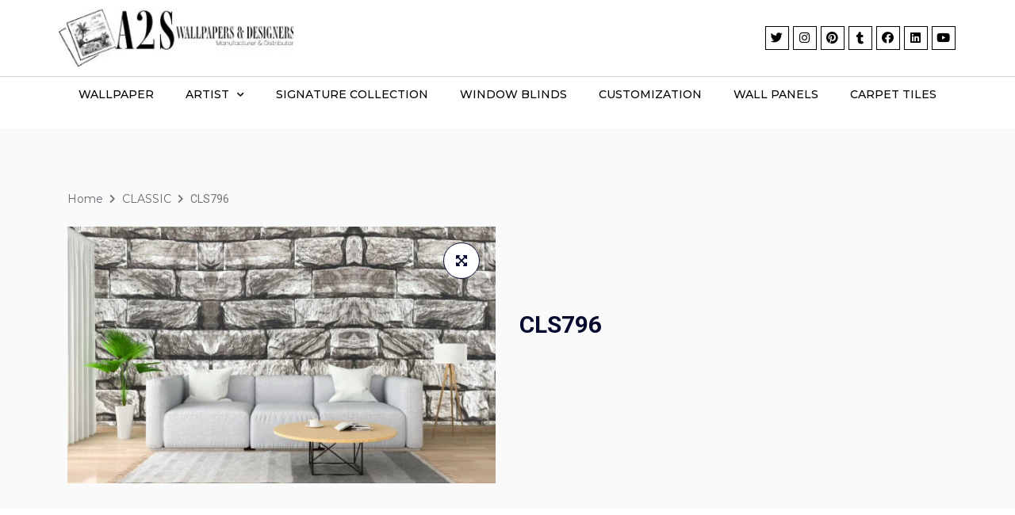

--- FILE ---
content_type: text/html; charset=UTF-8
request_url: https://a2sdesigners.com/product/cls796/
body_size: 41254
content:
<!doctype html>
<html lang="en-US"
	prefix="og: https://ogp.me/ns#" >
<head>
	<meta charset="UTF-8">
		<meta name="viewport" content="width=device-width, initial-scale=1">
	<link rel="profile" href="https://gmpg.org/xfn/11">
	<title>CLS796 - A2SDesigners</title>

		<!-- All in One SEO 4.1.5.3 -->
		<meta name="robots" content="max-image-preview:large" />
		<link rel="canonical" href="https://a2sdesigners.com/product/cls796/" />
		<meta property="og:locale" content="en_US" />
		<meta property="og:site_name" content="A2SDesigners - A2SDesigners" />
		<meta property="og:type" content="article" />
		<meta property="og:title" content="CLS796 - A2SDesigners" />
		<meta property="og:url" content="https://a2sdesigners.com/product/cls796/" />
		<meta property="og:image" content="https://a2sdesigners.com/wp-content/uploads/2021/11/cropped-A2S-Wallpapers-scaled-1.jpg" />
		<meta property="og:image:secure_url" content="https://a2sdesigners.com/wp-content/uploads/2021/11/cropped-A2S-Wallpapers-scaled-1.jpg" />
		<meta property="article:published_time" content="2022-09-01T18:11:22+00:00" />
		<meta property="article:modified_time" content="2022-09-02T13:14:47+00:00" />
		<meta name="twitter:card" content="summary" />
		<meta name="twitter:domain" content="a2sdesigners.com" />
		<meta name="twitter:title" content="CLS796 - A2SDesigners" />
		<meta name="twitter:image" content="https://a2sdesigners.com/wp-content/uploads/2021/11/cropped-A2S-Wallpapers-scaled-1.jpg" />
		<script type="application/ld+json" class="aioseo-schema">
			{"@context":"https:\/\/schema.org","@graph":[{"@type":"WebSite","@id":"https:\/\/a2sdesigners.com\/#website","url":"https:\/\/a2sdesigners.com\/","name":"A2SDesigners","description":"A2SDesigners","inLanguage":"en-US","publisher":{"@id":"https:\/\/a2sdesigners.com\/#organization"}},{"@type":"Organization","@id":"https:\/\/a2sdesigners.com\/#organization","name":"A2SDesigners","url":"https:\/\/a2sdesigners.com\/","logo":{"@type":"ImageObject","@id":"https:\/\/a2sdesigners.com\/#organizationLogo","url":"https:\/\/a2sdesigners.com\/wp-content\/uploads\/2021\/11\/cropped-A2S-Wallpapers-scaled-1.jpg","width":2560,"height":650},"image":{"@id":"https:\/\/a2sdesigners.com\/#organizationLogo"}},{"@type":"BreadcrumbList","@id":"https:\/\/a2sdesigners.com\/product\/cls796\/#breadcrumblist","itemListElement":[{"@type":"ListItem","@id":"https:\/\/a2sdesigners.com\/#listItem","position":1,"item":{"@type":"WebPage","@id":"https:\/\/a2sdesigners.com\/","name":"Home","description":"Previous Next Wallpapers Learn More Carpet Tiles Learn More Window Blinds Learn More Fast Moving On Sale Top Rated Fast Moving Add to cart -11% Sale! Customization Cu9582 Rated 0 out of 5(0) \u20b9350.00 \u20b9310.0011% OFF Add to cart -11% Sale! Customization Cu9579 Rated 0 out of 5(0) \u20b9350.00 \u20b9310.0011% OFF Add to cart -11% [\u2026]","url":"https:\/\/a2sdesigners.com\/"},"nextItem":"https:\/\/a2sdesigners.com\/product\/cls796\/#listItem"},{"@type":"ListItem","@id":"https:\/\/a2sdesigners.com\/product\/cls796\/#listItem","position":2,"item":{"@type":"WebPage","@id":"https:\/\/a2sdesigners.com\/product\/cls796\/","name":"CLS796","url":"https:\/\/a2sdesigners.com\/product\/cls796\/"},"previousItem":"https:\/\/a2sdesigners.com\/#listItem"}]},{"@type":"Person","@id":"https:\/\/a2sdesigners.com\/author\/headoffice\/#author","url":"https:\/\/a2sdesigners.com\/author\/headoffice\/","name":"headoffice","image":{"@type":"ImageObject","@id":"https:\/\/a2sdesigners.com\/product\/cls796\/#authorImage","url":"https:\/\/secure.gravatar.com\/avatar\/72dcef12cff68279bfa045b7257a6b04?s=96&d=mm&r=g","width":96,"height":96,"caption":"headoffice"}},{"@type":"ItemPage","@id":"https:\/\/a2sdesigners.com\/product\/cls796\/#itempage","url":"https:\/\/a2sdesigners.com\/product\/cls796\/","name":"CLS796 - A2SDesigners","inLanguage":"en-US","isPartOf":{"@id":"https:\/\/a2sdesigners.com\/#website"},"breadcrumb":{"@id":"https:\/\/a2sdesigners.com\/product\/cls796\/#breadcrumblist"},"author":"https:\/\/a2sdesigners.com\/author\/headoffice\/#author","creator":"https:\/\/a2sdesigners.com\/author\/headoffice\/#author","image":{"@type":"ImageObject","@id":"https:\/\/a2sdesigners.com\/#mainImage","url":"https:\/\/a2sdesigners.com\/wp-content\/uploads\/2022\/09\/57-scaled.jpeg","width":2560,"height":1536},"primaryImageOfPage":{"@id":"https:\/\/a2sdesigners.com\/product\/cls796\/#mainImage"},"datePublished":"2022-09-01T18:11:22+00:00","dateModified":"2022-09-02T13:14:47+00:00"}]}
		</script>
		<!-- All in One SEO -->


<!-- Google Tag Manager for WordPress by gtm4wp.com -->
<script data-cfasync="false" data-pagespeed-no-defer type="text/javascript">//<![CDATA[
	var gtm4wp_datalayer_name = "dataLayer";
	var dataLayer = dataLayer || [];
	const gtm4wp_use_sku_instead        = 0;
	const gtm4wp_id_prefix              = '';
	const gtm4wp_remarketing            = false;
	const gtm4wp_eec                    = 1;
	const gtm4wp_classicec              = false;
	const gtm4wp_currency               = 'INR';
	const gtm4wp_product_per_impression = 0;
	const gtm4wp_needs_shipping_address = false;
	const gtm4wp_business_vertical      = 'retail';
	const gtm4wp_business_vertical_id   = 'id';
//]]>
</script>
<!-- End Google Tag Manager for WordPress by gtm4wp.com --><script type="text/javascript">
const gtm4wp_is_safari = /^((?!chrome|android).)*safari/i.test(navigator.userAgent);
if ( gtm4wp_is_safari ) {
	window.addEventListener('pageshow', function(event) {
		if ( event.persisted ) {
			// if Safari loads the page from cache usually by navigating with the back button
			// it creates issues with product list click tracking
			// therefore GTM4WP forces the page reload in this browser
			window.location.reload();
		}
	});
}
</script><script type='application/javascript'>console.log('PixelYourSite Free version 9.2.0');</script>
<link rel="alternate" type="application/rss+xml" title="A2SDesigners &raquo; Feed" href="https://a2sdesigners.com/feed/" />
<link rel="alternate" type="application/rss+xml" title="A2SDesigners &raquo; Comments Feed" href="https://a2sdesigners.com/comments/feed/" />
<link rel="alternate" type="application/rss+xml" title="A2SDesigners &raquo; CLS796 Comments Feed" href="https://a2sdesigners.com/product/cls796/feed/" />
<script>
window._wpemojiSettings = {"baseUrl":"https:\/\/s.w.org\/images\/core\/emoji\/15.0.3\/72x72\/","ext":".png","svgUrl":"https:\/\/s.w.org\/images\/core\/emoji\/15.0.3\/svg\/","svgExt":".svg","source":{"concatemoji":"https:\/\/a2sdesigners.com\/wp-includes\/js\/wp-emoji-release.min.js?ver=6.5.7"}};
/*! This file is auto-generated */
!function(i,n){var o,s,e;function c(e){try{var t={supportTests:e,timestamp:(new Date).valueOf()};sessionStorage.setItem(o,JSON.stringify(t))}catch(e){}}function p(e,t,n){e.clearRect(0,0,e.canvas.width,e.canvas.height),e.fillText(t,0,0);var t=new Uint32Array(e.getImageData(0,0,e.canvas.width,e.canvas.height).data),r=(e.clearRect(0,0,e.canvas.width,e.canvas.height),e.fillText(n,0,0),new Uint32Array(e.getImageData(0,0,e.canvas.width,e.canvas.height).data));return t.every(function(e,t){return e===r[t]})}function u(e,t,n){switch(t){case"flag":return n(e,"\ud83c\udff3\ufe0f\u200d\u26a7\ufe0f","\ud83c\udff3\ufe0f\u200b\u26a7\ufe0f")?!1:!n(e,"\ud83c\uddfa\ud83c\uddf3","\ud83c\uddfa\u200b\ud83c\uddf3")&&!n(e,"\ud83c\udff4\udb40\udc67\udb40\udc62\udb40\udc65\udb40\udc6e\udb40\udc67\udb40\udc7f","\ud83c\udff4\u200b\udb40\udc67\u200b\udb40\udc62\u200b\udb40\udc65\u200b\udb40\udc6e\u200b\udb40\udc67\u200b\udb40\udc7f");case"emoji":return!n(e,"\ud83d\udc26\u200d\u2b1b","\ud83d\udc26\u200b\u2b1b")}return!1}function f(e,t,n){var r="undefined"!=typeof WorkerGlobalScope&&self instanceof WorkerGlobalScope?new OffscreenCanvas(300,150):i.createElement("canvas"),a=r.getContext("2d",{willReadFrequently:!0}),o=(a.textBaseline="top",a.font="600 32px Arial",{});return e.forEach(function(e){o[e]=t(a,e,n)}),o}function t(e){var t=i.createElement("script");t.src=e,t.defer=!0,i.head.appendChild(t)}"undefined"!=typeof Promise&&(o="wpEmojiSettingsSupports",s=["flag","emoji"],n.supports={everything:!0,everythingExceptFlag:!0},e=new Promise(function(e){i.addEventListener("DOMContentLoaded",e,{once:!0})}),new Promise(function(t){var n=function(){try{var e=JSON.parse(sessionStorage.getItem(o));if("object"==typeof e&&"number"==typeof e.timestamp&&(new Date).valueOf()<e.timestamp+604800&&"object"==typeof e.supportTests)return e.supportTests}catch(e){}return null}();if(!n){if("undefined"!=typeof Worker&&"undefined"!=typeof OffscreenCanvas&&"undefined"!=typeof URL&&URL.createObjectURL&&"undefined"!=typeof Blob)try{var e="postMessage("+f.toString()+"("+[JSON.stringify(s),u.toString(),p.toString()].join(",")+"));",r=new Blob([e],{type:"text/javascript"}),a=new Worker(URL.createObjectURL(r),{name:"wpTestEmojiSupports"});return void(a.onmessage=function(e){c(n=e.data),a.terminate(),t(n)})}catch(e){}c(n=f(s,u,p))}t(n)}).then(function(e){for(var t in e)n.supports[t]=e[t],n.supports.everything=n.supports.everything&&n.supports[t],"flag"!==t&&(n.supports.everythingExceptFlag=n.supports.everythingExceptFlag&&n.supports[t]);n.supports.everythingExceptFlag=n.supports.everythingExceptFlag&&!n.supports.flag,n.DOMReady=!1,n.readyCallback=function(){n.DOMReady=!0}}).then(function(){return e}).then(function(){var e;n.supports.everything||(n.readyCallback(),(e=n.source||{}).concatemoji?t(e.concatemoji):e.wpemoji&&e.twemoji&&(t(e.twemoji),t(e.wpemoji)))}))}((window,document),window._wpemojiSettings);
</script>
<link rel='stylesheet' id='dashicons-css' href='https://a2sdesigners.com/wp-includes/css/dashicons.min.css?ver=6.5.7' media='all' />
<link rel='stylesheet' id='thickbox-css' href='https://a2sdesigners.com/wp-includes/js/thickbox/thickbox.css?ver=6.5.7' media='all' />
<link rel='stylesheet' id='shopengine-widget-reset-css' href='https://a2sdesigners.com/wp-content/plugins/shopengine/widgets/init/assets/css/normalize.css?ver=2.2.0' media='all' />
<link rel='stylesheet' id='shopengine-widget-frontend-css' href='https://a2sdesigners.com/wp-content/plugins/shopengine/widgets/init/assets/css/widget-frontend.css?ver=2.2.0' media='all' />
<style id='wp-emoji-styles-inline-css'>

	img.wp-smiley, img.emoji {
		display: inline !important;
		border: none !important;
		box-shadow: none !important;
		height: 1em !important;
		width: 1em !important;
		margin: 0 0.07em !important;
		vertical-align: -0.1em !important;
		background: none !important;
		padding: 0 !important;
	}
</style>
<link rel='stylesheet' id='wp-block-library-css' href='https://a2sdesigners.com/wp-includes/css/dist/block-library/style.min.css?ver=6.5.7' media='all' />
<link rel='stylesheet' id='wc-blocks-vendors-style-css' href='https://a2sdesigners.com/wp-content/plugins/woocommerce/packages/woocommerce-blocks/build/wc-blocks-vendors-style.css?ver=6.7.3' media='all' />
<link rel='stylesheet' id='wc-blocks-style-css' href='https://a2sdesigners.com/wp-content/plugins/woocommerce/packages/woocommerce-blocks/build/wc-blocks-style.css?ver=6.7.3' media='all' />
<style id='classic-theme-styles-inline-css'>
/*! This file is auto-generated */
.wp-block-button__link{color:#fff;background-color:#32373c;border-radius:9999px;box-shadow:none;text-decoration:none;padding:calc(.667em + 2px) calc(1.333em + 2px);font-size:1.125em}.wp-block-file__button{background:#32373c;color:#fff;text-decoration:none}
</style>
<style id='global-styles-inline-css'>
body{--wp--preset--color--black: #000000;--wp--preset--color--cyan-bluish-gray: #abb8c3;--wp--preset--color--white: #ffffff;--wp--preset--color--pale-pink: #f78da7;--wp--preset--color--vivid-red: #cf2e2e;--wp--preset--color--luminous-vivid-orange: #ff6900;--wp--preset--color--luminous-vivid-amber: #fcb900;--wp--preset--color--light-green-cyan: #7bdcb5;--wp--preset--color--vivid-green-cyan: #00d084;--wp--preset--color--pale-cyan-blue: #8ed1fc;--wp--preset--color--vivid-cyan-blue: #0693e3;--wp--preset--color--vivid-purple: #9b51e0;--wp--preset--gradient--vivid-cyan-blue-to-vivid-purple: linear-gradient(135deg,rgba(6,147,227,1) 0%,rgb(155,81,224) 100%);--wp--preset--gradient--light-green-cyan-to-vivid-green-cyan: linear-gradient(135deg,rgb(122,220,180) 0%,rgb(0,208,130) 100%);--wp--preset--gradient--luminous-vivid-amber-to-luminous-vivid-orange: linear-gradient(135deg,rgba(252,185,0,1) 0%,rgba(255,105,0,1) 100%);--wp--preset--gradient--luminous-vivid-orange-to-vivid-red: linear-gradient(135deg,rgba(255,105,0,1) 0%,rgb(207,46,46) 100%);--wp--preset--gradient--very-light-gray-to-cyan-bluish-gray: linear-gradient(135deg,rgb(238,238,238) 0%,rgb(169,184,195) 100%);--wp--preset--gradient--cool-to-warm-spectrum: linear-gradient(135deg,rgb(74,234,220) 0%,rgb(151,120,209) 20%,rgb(207,42,186) 40%,rgb(238,44,130) 60%,rgb(251,105,98) 80%,rgb(254,248,76) 100%);--wp--preset--gradient--blush-light-purple: linear-gradient(135deg,rgb(255,206,236) 0%,rgb(152,150,240) 100%);--wp--preset--gradient--blush-bordeaux: linear-gradient(135deg,rgb(254,205,165) 0%,rgb(254,45,45) 50%,rgb(107,0,62) 100%);--wp--preset--gradient--luminous-dusk: linear-gradient(135deg,rgb(255,203,112) 0%,rgb(199,81,192) 50%,rgb(65,88,208) 100%);--wp--preset--gradient--pale-ocean: linear-gradient(135deg,rgb(255,245,203) 0%,rgb(182,227,212) 50%,rgb(51,167,181) 100%);--wp--preset--gradient--electric-grass: linear-gradient(135deg,rgb(202,248,128) 0%,rgb(113,206,126) 100%);--wp--preset--gradient--midnight: linear-gradient(135deg,rgb(2,3,129) 0%,rgb(40,116,252) 100%);--wp--preset--font-size--small: 13px;--wp--preset--font-size--medium: 20px;--wp--preset--font-size--large: 36px;--wp--preset--font-size--x-large: 42px;--wp--preset--spacing--20: 0.44rem;--wp--preset--spacing--30: 0.67rem;--wp--preset--spacing--40: 1rem;--wp--preset--spacing--50: 1.5rem;--wp--preset--spacing--60: 2.25rem;--wp--preset--spacing--70: 3.38rem;--wp--preset--spacing--80: 5.06rem;--wp--preset--shadow--natural: 6px 6px 9px rgba(0, 0, 0, 0.2);--wp--preset--shadow--deep: 12px 12px 50px rgba(0, 0, 0, 0.4);--wp--preset--shadow--sharp: 6px 6px 0px rgba(0, 0, 0, 0.2);--wp--preset--shadow--outlined: 6px 6px 0px -3px rgba(255, 255, 255, 1), 6px 6px rgba(0, 0, 0, 1);--wp--preset--shadow--crisp: 6px 6px 0px rgba(0, 0, 0, 1);}:where(.is-layout-flex){gap: 0.5em;}:where(.is-layout-grid){gap: 0.5em;}body .is-layout-flex{display: flex;}body .is-layout-flex{flex-wrap: wrap;align-items: center;}body .is-layout-flex > *{margin: 0;}body .is-layout-grid{display: grid;}body .is-layout-grid > *{margin: 0;}:where(.wp-block-columns.is-layout-flex){gap: 2em;}:where(.wp-block-columns.is-layout-grid){gap: 2em;}:where(.wp-block-post-template.is-layout-flex){gap: 1.25em;}:where(.wp-block-post-template.is-layout-grid){gap: 1.25em;}.has-black-color{color: var(--wp--preset--color--black) !important;}.has-cyan-bluish-gray-color{color: var(--wp--preset--color--cyan-bluish-gray) !important;}.has-white-color{color: var(--wp--preset--color--white) !important;}.has-pale-pink-color{color: var(--wp--preset--color--pale-pink) !important;}.has-vivid-red-color{color: var(--wp--preset--color--vivid-red) !important;}.has-luminous-vivid-orange-color{color: var(--wp--preset--color--luminous-vivid-orange) !important;}.has-luminous-vivid-amber-color{color: var(--wp--preset--color--luminous-vivid-amber) !important;}.has-light-green-cyan-color{color: var(--wp--preset--color--light-green-cyan) !important;}.has-vivid-green-cyan-color{color: var(--wp--preset--color--vivid-green-cyan) !important;}.has-pale-cyan-blue-color{color: var(--wp--preset--color--pale-cyan-blue) !important;}.has-vivid-cyan-blue-color{color: var(--wp--preset--color--vivid-cyan-blue) !important;}.has-vivid-purple-color{color: var(--wp--preset--color--vivid-purple) !important;}.has-black-background-color{background-color: var(--wp--preset--color--black) !important;}.has-cyan-bluish-gray-background-color{background-color: var(--wp--preset--color--cyan-bluish-gray) !important;}.has-white-background-color{background-color: var(--wp--preset--color--white) !important;}.has-pale-pink-background-color{background-color: var(--wp--preset--color--pale-pink) !important;}.has-vivid-red-background-color{background-color: var(--wp--preset--color--vivid-red) !important;}.has-luminous-vivid-orange-background-color{background-color: var(--wp--preset--color--luminous-vivid-orange) !important;}.has-luminous-vivid-amber-background-color{background-color: var(--wp--preset--color--luminous-vivid-amber) !important;}.has-light-green-cyan-background-color{background-color: var(--wp--preset--color--light-green-cyan) !important;}.has-vivid-green-cyan-background-color{background-color: var(--wp--preset--color--vivid-green-cyan) !important;}.has-pale-cyan-blue-background-color{background-color: var(--wp--preset--color--pale-cyan-blue) !important;}.has-vivid-cyan-blue-background-color{background-color: var(--wp--preset--color--vivid-cyan-blue) !important;}.has-vivid-purple-background-color{background-color: var(--wp--preset--color--vivid-purple) !important;}.has-black-border-color{border-color: var(--wp--preset--color--black) !important;}.has-cyan-bluish-gray-border-color{border-color: var(--wp--preset--color--cyan-bluish-gray) !important;}.has-white-border-color{border-color: var(--wp--preset--color--white) !important;}.has-pale-pink-border-color{border-color: var(--wp--preset--color--pale-pink) !important;}.has-vivid-red-border-color{border-color: var(--wp--preset--color--vivid-red) !important;}.has-luminous-vivid-orange-border-color{border-color: var(--wp--preset--color--luminous-vivid-orange) !important;}.has-luminous-vivid-amber-border-color{border-color: var(--wp--preset--color--luminous-vivid-amber) !important;}.has-light-green-cyan-border-color{border-color: var(--wp--preset--color--light-green-cyan) !important;}.has-vivid-green-cyan-border-color{border-color: var(--wp--preset--color--vivid-green-cyan) !important;}.has-pale-cyan-blue-border-color{border-color: var(--wp--preset--color--pale-cyan-blue) !important;}.has-vivid-cyan-blue-border-color{border-color: var(--wp--preset--color--vivid-cyan-blue) !important;}.has-vivid-purple-border-color{border-color: var(--wp--preset--color--vivid-purple) !important;}.has-vivid-cyan-blue-to-vivid-purple-gradient-background{background: var(--wp--preset--gradient--vivid-cyan-blue-to-vivid-purple) !important;}.has-light-green-cyan-to-vivid-green-cyan-gradient-background{background: var(--wp--preset--gradient--light-green-cyan-to-vivid-green-cyan) !important;}.has-luminous-vivid-amber-to-luminous-vivid-orange-gradient-background{background: var(--wp--preset--gradient--luminous-vivid-amber-to-luminous-vivid-orange) !important;}.has-luminous-vivid-orange-to-vivid-red-gradient-background{background: var(--wp--preset--gradient--luminous-vivid-orange-to-vivid-red) !important;}.has-very-light-gray-to-cyan-bluish-gray-gradient-background{background: var(--wp--preset--gradient--very-light-gray-to-cyan-bluish-gray) !important;}.has-cool-to-warm-spectrum-gradient-background{background: var(--wp--preset--gradient--cool-to-warm-spectrum) !important;}.has-blush-light-purple-gradient-background{background: var(--wp--preset--gradient--blush-light-purple) !important;}.has-blush-bordeaux-gradient-background{background: var(--wp--preset--gradient--blush-bordeaux) !important;}.has-luminous-dusk-gradient-background{background: var(--wp--preset--gradient--luminous-dusk) !important;}.has-pale-ocean-gradient-background{background: var(--wp--preset--gradient--pale-ocean) !important;}.has-electric-grass-gradient-background{background: var(--wp--preset--gradient--electric-grass) !important;}.has-midnight-gradient-background{background: var(--wp--preset--gradient--midnight) !important;}.has-small-font-size{font-size: var(--wp--preset--font-size--small) !important;}.has-medium-font-size{font-size: var(--wp--preset--font-size--medium) !important;}.has-large-font-size{font-size: var(--wp--preset--font-size--large) !important;}.has-x-large-font-size{font-size: var(--wp--preset--font-size--x-large) !important;}
.wp-block-navigation a:where(:not(.wp-element-button)){color: inherit;}
:where(.wp-block-post-template.is-layout-flex){gap: 1.25em;}:where(.wp-block-post-template.is-layout-grid){gap: 1.25em;}
:where(.wp-block-columns.is-layout-flex){gap: 2em;}:where(.wp-block-columns.is-layout-grid){gap: 2em;}
.wp-block-pullquote{font-size: 1.5em;line-height: 1.6;}
</style>
<link rel='stylesheet' id='contact-form-7-css' href='https://a2sdesigners.com/wp-content/plugins/contact-form-7/includes/css/styles.css?ver=5.5.3' media='all' />
<link rel='stylesheet' id='eh-style-css' href='https://a2sdesigners.com/wp-content/plugins/payment-gateway-stripe-and-woocommerce-integration/assets/css/eh-style.css?ver=3.6.7' media='all' />
<link rel='stylesheet' id='woocommerce-layout-css' href='https://a2sdesigners.com/wp-content/plugins/woocommerce/assets/css/woocommerce-layout.css?ver=6.2.0' media='all' />
<link rel='stylesheet' id='woocommerce-smallscreen-css' href='https://a2sdesigners.com/wp-content/plugins/woocommerce/assets/css/woocommerce-smallscreen.css?ver=6.2.0' media='only screen and (max-width: 768px)' />
<link rel='stylesheet' id='woocommerce-general-css' href='https://a2sdesigners.com/wp-content/plugins/woocommerce/assets/css/woocommerce.css?ver=6.2.0' media='all' />
<style id='woocommerce-inline-inline-css'>
.woocommerce form .form-row .required { visibility: visible; }
</style>
<link rel='stylesheet' id='woolementor-css' href='https://a2sdesigners.com/wp-content/plugins/woolementor/assets/css/front.min.css?ver=3.4.4.1' media='all' />
<link rel='stylesheet' id='woolementor-grid-system-css' href='https://a2sdesigners.com/wp-content/plugins/woolementor/assets/css/cx-grid.min.css?ver=3.4.4.1' media='all' />
<link rel='stylesheet' id='0cb4af261-css' href='https://a2sdesigners.com/wp-content/uploads/essential-addons-elementor/734e5f942.min.css?ver=1768978104' media='all' />
<link rel='stylesheet' id='search-filter-plugin-styles-css' href='https://a2sdesigners.com/wp-content/plugins/search-filter-pro/public/assets/css/search-filter.min.css?ver=2.5.13' media='all' />
<link rel='stylesheet' id='font-awesome-css' href='https://a2sdesigners.com/wp-content/plugins/elementor/assets/lib/font-awesome/css/font-awesome.min.css?ver=4.7.0' media='all' />
<link rel='stylesheet' id='simple-line-icons-wl-css' href='https://a2sdesigners.com/wp-content/plugins/woolentor-addons/assets/css/simple-line-icons.css?ver=2.2.3' media='all' />
<link rel='stylesheet' id='htflexboxgrid-css' href='https://a2sdesigners.com/wp-content/plugins/woolentor-addons/assets/css/htflexboxgrid.css?ver=2.2.3' media='all' />
<link rel='stylesheet' id='slick-css' href='https://a2sdesigners.com/wp-content/plugins/woolementor/assets/third-party/slick/slick.css?ver=1.8.1' media='all' />
<link rel='stylesheet' id='woolentor-widgets-css' href='https://a2sdesigners.com/wp-content/plugins/woolentor-addons/assets/css/woolentor-widgets.css?ver=2.2.3' media='all' />
<link rel='stylesheet' id='shopengine-icon-css' href='https://a2sdesigners.com/wp-content/plugins/shopengine/assets/css/shopengine-icon.css?ver=2.2.0' media='all' />
<link rel='stylesheet' id='shopengine-simple-scrollbar-css-css' href='https://a2sdesigners.com/wp-content/plugins/shopengine/assets/css/simple-scrollbar.css?ver=2.2.0' media='all' />
<link rel='stylesheet' id='shopengine-public-css-css' href='https://a2sdesigners.com/wp-content/plugins/shopengine/assets/css/public-style.css?ver=2.2.0' media='all' />
<link rel='stylesheet' id='hello-elementor-css' href='https://a2sdesigners.com/wp-content/themes/hello-elementor/style.min.css?ver=2.6.1' media='all' />
<link rel='stylesheet' id='hello-elementor-theme-style-css' href='https://a2sdesigners.com/wp-content/themes/hello-elementor/theme.min.css?ver=2.6.1' media='all' />
<link rel='stylesheet' id='chld_thm_cfg_child-css' href='https://a2sdesigners.com/wp-content/themes/hello-elementor-child/style.css?ver=6.5.7' media='all' />
<link rel='stylesheet' id='elementor-frontend-css' href='https://a2sdesigners.com/wp-content/plugins/elementor/assets/css/frontend-lite.min.css?ver=3.6.0' media='all' />
<link rel='stylesheet' id='elementor-post-6-css' href='https://a2sdesigners.com/wp-content/uploads/elementor/css/post-6.css?ver=1717761492' media='all' />
<link rel='stylesheet' id='elementor-icons-css' href='https://a2sdesigners.com/wp-content/plugins/elementor/assets/lib/eicons/css/elementor-icons.min.css?ver=5.15.0' media='all' />
<style id='elementor-icons-inline-css'>

		.elementor-add-new-section .elementor-add-templately-promo-button{
            background-color: #5d4fff;
            background-image: url(https://a2sdesigners.com/wp-content/plugins/essential-addons-for-elementor-lite/assets/admin/images/templately/logo-icon.svg);
            background-repeat: no-repeat;
            background-position: center center;
            margin-left: 5px;
            position: relative;
            bottom: 5px;
        }
</style>
<link rel='stylesheet' id='elementor-pro-css' href='https://a2sdesigners.com/wp-content/plugins/elementor-pro/assets/css/frontend-lite.min.css?ver=3.6.4' media='all' />
<link rel='stylesheet' id='elementor-global-css' href='https://a2sdesigners.com/wp-content/uploads/elementor/css/global.css?ver=1717761496' media='all' />
<link rel='stylesheet' id='elementor-post-39-css' href='https://a2sdesigners.com/wp-content/uploads/elementor/css/post-39.css?ver=1717761496' media='all' />
<link rel='stylesheet' id='elementor-post-82-css' href='https://a2sdesigners.com/wp-content/uploads/elementor/css/post-82.css?ver=1717929767' media='all' />
<link rel='stylesheet' id='elementor-post-1119-css' href='https://a2sdesigners.com/wp-content/uploads/elementor/css/post-1119.css?ver=1717761496' media='all' />
<link rel='stylesheet' id='elementor-icons-ekiticons-css' href='https://a2sdesigners.com/wp-content/plugins/elementskit-lite/modules/elementskit-icon-pack/assets/css/ekiticons.css?ver=2.5.5' media='all' />
<link rel='stylesheet' id='shopengine-modal-styles-css' href='https://a2sdesigners.com/wp-content/plugins/shopengine/assets/css/shopengine-modal.css?ver=2.2.0' media='all' />
<link rel='stylesheet' id='wp-color-picker-css' href='https://a2sdesigners.com/wp-admin/css/color-picker.min.css?ver=6.5.7' media='all' />
<link rel='stylesheet' id='shopengine-swatches-loop-css-css' href='https://a2sdesigners.com/wp-content/plugins/shopengine/modules/swatches/loop-product-support/assets/swatches.css?ver=1768978104' media='all' />
<link rel='stylesheet' id='shopengine-wishlist-css' href='https://a2sdesigners.com/wp-content/plugins/shopengine/modules/wishlist/assets/css/wishlist.css?ver=2.2.0' media='all' />
<link rel='stylesheet' id='shopengine-comparison-css' href='https://a2sdesigners.com/wp-content/plugins/shopengine/modules/comparison/assets/css/comparison.css?ver=6.5.7' media='all' />
<link rel='stylesheet' id='se-mod-badge-frn-css' href='https://a2sdesigners.com/wp-content/plugins/shopengine-pro/modules/badge/assets/css/badge.css?ver=1.9.1' media='all' />
<style id='se-mod-badge-frn-inline-css'>

        :root {
			--badge-width-for-single-product: 70px;
			--badge-width-for-loop-product: 35px;
			
		}
        
</style>
<link rel='stylesheet' id='partial-payment-module-css-css' href='https://a2sdesigners.com/wp-content/plugins/shopengine-pro/modules/partial-payment/assets/css/partial-payment.css?ver=1.9.1' media='all' />
<link rel='stylesheet' id='pre-order-module-css-css' href='https://a2sdesigners.com/wp-content/plugins/shopengine-pro/modules/pre-order/assets/css/pre-order-frontend.css?ver=1.9.1' media='all' />
<style id='pre-order-module-css-inline-css'>
.shopengine-pre-order-singlepage-data p.message {
			background-color: #101010;
			border-radius: 4px;
		}.shopengine-pre-order-singlepage-data .countdown-container > .countdown-box > div span {
			background-color: #101010;
			border-radius: 4px;
		}.elementor .elementor-element.elementor-widget .shopengine-widget .pre-order-remaining-item {
			color: #101010;
		}.shopengine-widget .pre-order-price {
			color: #101010;
		}
</style>
<link rel='stylesheet' id='shopengine-backorder-css' href='https://a2sdesigners.com/wp-content/plugins/shopengine-pro/modules/back-order/assets/css/back-order.css?ver=6.5.7' media='all' />
<link rel='stylesheet' id='wsnc-style-css' href='https://a2sdesigners.com/wp-content/plugins/shopengine-pro/modules/sales-notification/assets/css/main.css?ver=1.9.1' media='all' />
<style id='wsnc-style-inline-css'>

		:root {
			--shopengine-sn-primary-clr: #4f4f4f;
			--shopengine-sn-shadow: -2px 7px 25px #4f4f4f25;
			--shopengine-sn-radius: 60px;
			--shopengine-sn-text-clr: #05264a;
			--shopengine-sn-bg-clr: #ffffff;
			--shopengine-sn-transition: all 0.3s ease-out;
			--shopengine-sn-wrapper-width: 320px;
		}
		
</style>
<link rel='stylesheet' id='shopengine-css-front-css' href='https://a2sdesigners.com/wp-content/plugins/shopengine/modules/swatches/assets/css/frontend.css?ver=1.0.0' media='all' />
<link rel='stylesheet' id='shopengine-widget-frontend-pro-css' href='https://a2sdesigners.com/wp-content/plugins/shopengine-pro/widgets/init/assets/css/widget-styles-pro.css?ver=1.9.1' media='all' />
<link rel='stylesheet' id='ekit-widget-styles-css' href='https://a2sdesigners.com/wp-content/plugins/elementskit-lite/widgets/init/assets/css/widget-styles.css?ver=2.5.5' media='all' />
<link rel='stylesheet' id='ekit-responsive-css' href='https://a2sdesigners.com/wp-content/plugins/elementskit-lite/widgets/init/assets/css/responsive.css?ver=2.5.5' media='all' />
<link rel='stylesheet' id='elementor-post-338-css' href='https://a2sdesigners.com/wp-content/uploads/elementor/css/post-338.css?ver=1717761496' media='all' />
<link rel='stylesheet' id='prdctfltr-css' href='https://a2sdesigners.com/wp-content/plugins/prdctfltr/includes/css/styles.css?ver=8.2.1' media='all' />
<link rel='stylesheet' id='google-fonts-1-css' href='https://fonts.googleapis.com/css?family=Montserrat%3A100%2C100italic%2C200%2C200italic%2C300%2C300italic%2C400%2C400italic%2C500%2C500italic%2C600%2C600italic%2C700%2C700italic%2C800%2C800italic%2C900%2C900italic%7CRoboto+Slab%3A100%2C100italic%2C200%2C200italic%2C300%2C300italic%2C400%2C400italic%2C500%2C500italic%2C600%2C600italic%2C700%2C700italic%2C800%2C800italic%2C900%2C900italic%7CRoboto%3A100%2C100italic%2C200%2C200italic%2C300%2C300italic%2C400%2C400italic%2C500%2C500italic%2C600%2C600italic%2C700%2C700italic%2C800%2C800italic%2C900%2C900italic%7CBarlow%3A100%2C100italic%2C200%2C200italic%2C300%2C300italic%2C400%2C400italic%2C500%2C500italic%2C600%2C600italic%2C700%2C700italic%2C800%2C800italic%2C900%2C900italic&#038;display=auto&#038;ver=6.5.7' media='all' />
<link rel='stylesheet' id='elementor-icons-shared-0-css' href='https://a2sdesigners.com/wp-content/plugins/elementor/assets/lib/font-awesome/css/fontawesome.min.css?ver=5.15.3' media='all' />
<link rel='stylesheet' id='elementor-icons-fa-brands-css' href='https://a2sdesigners.com/wp-content/plugins/elementor/assets/lib/font-awesome/css/brands.min.css?ver=5.15.3' media='all' />
<link rel='stylesheet' id='elementor-icons-fa-solid-css' href='https://a2sdesigners.com/wp-content/plugins/elementor/assets/lib/font-awesome/css/solid.min.css?ver=5.15.3' media='all' />
<script src="https://a2sdesigners.com/wp-includes/js/jquery/jquery.min.js?ver=3.7.1" id="jquery-core-js"></script>
<script src="https://a2sdesigners.com/wp-includes/js/jquery/jquery-migrate.min.js?ver=3.4.1" id="jquery-migrate-js"></script>
<script src="https://a2sdesigners.com/wp-content/plugins/duracelltomi-google-tag-manager/js/gtm4wp-woocommerce-enhanced.js?ver=1.14.2" id="gtm4wp-woocommerce-enhanced-js"></script>
<script id="search-filter-plugin-build-js-extra">
var SF_LDATA = {"ajax_url":"https:\/\/a2sdesigners.com\/wp-admin\/admin-ajax.php","home_url":"https:\/\/a2sdesigners.com\/","extensions":[]};
</script>
<script src="https://a2sdesigners.com/wp-content/plugins/search-filter-pro/public/assets/js/search-filter-build.min.js?ver=2.5.13" id="search-filter-plugin-build-js"></script>
<script src="https://a2sdesigners.com/wp-content/plugins/search-filter-pro/public/assets/js/chosen.jquery.min.js?ver=2.5.13" id="search-filter-plugin-chosen-js"></script>
<script src="https://a2sdesigners.com/wp-content/plugins/shopengine/assets/js/shopengine-modal.js?ver=2.2.0" id="shopengine-modal-script-js"></script>
<script src="https://a2sdesigners.com/wp-content/plugins/shopengine/modules/quick-view/assets/js/script.js?ver=6.5.7" id="shopengine-quickview-js"></script>
<script id="shopengine-wishlist-js-extra">
var shopEngineWishlist = {"product_id":"12927","resturl":"https:\/\/a2sdesigners.com\/wp-json\/","isLoggedIn":"","rest_nonce":"e3c3d648c4","wishlist_position":"bottom-right","wishlist_added_notice":"Your product is added to wishlist","wishlist_removed_notice":"Your product is removed from wishlist"};
</script>
<script src="https://a2sdesigners.com/wp-content/plugins/shopengine/modules/wishlist/assets/js/wishlist.js?ver=6.5.7" id="shopengine-wishlist-js"></script>
<script src="https://a2sdesigners.com/wp-content/plugins/shopengine-pro/modules/quick-checkout/assets/js/script.js?ver=6.5.7" id="shopengine-quick-checkout-js"></script>
<script src="https://a2sdesigners.com/wp-content/plugins/shopengine-pro/modules/partial-payment/assets/js/partial-payment-frontend.js?ver=6.5.7" id="partial-payment-js-js"></script>
<script src="https://a2sdesigners.com/wp-content/plugins/shopengine-pro/modules/pre-order/assets/js/pre-order-frontend.js?ver=6.5.7" id="pre-order-module-js-js"></script>
<script src="https://a2sdesigners.com/wp-content/plugins/shopengine-pro/modules/back-order/assets/js/back-order.js?ver=6.5.7" id="shopengine-backorder-js"></script>
<script src="https://a2sdesigners.com/wp-content/plugins/wp-image-zoooom/assets/js/jquery.image_zoom.min.js?ver=1.49" id="image_zoooom-js"></script>
<script id="image_zoooom-init-js-extra">
var IZ = {"with_woocommerce":"0","exchange_thumbnails":"1","woo_categories":"0","enable_mobile":"","options":{"lensShape":"square","lensSize":200,"lensBorderSize":1,"lensBorderColour":"#ffffff","borderRadius":0,"cursor":"default","zoomWindowWidth":400,"zoomWindowHeight":360,"zoomWindowOffsetx":10,"borderSize":1,"borderColour":"#ffffff","zoomWindowShadow":1,"lensFadeIn":0.5,"lensFadeOut":0.5,"zoomWindowFadeIn":0.5,"zoomWindowFadeOut":0.5,"easingAmount":12,"tint":"true","tintColour":"#ffffff","tintOpacity":0.1},"woo_slider":"1"};
</script>
<script src="https://a2sdesigners.com/wp-content/plugins/wp-image-zoooom/assets/js/image_zoom-init.js?ver=1.49" id="image_zoooom-init-js"></script>
<link rel="https://api.w.org/" href="https://a2sdesigners.com/wp-json/" /><link rel="alternate" type="application/json" href="https://a2sdesigners.com/wp-json/wp/v2/product/12927" /><link rel="EditURI" type="application/rsd+xml" title="RSD" href="https://a2sdesigners.com/xmlrpc.php?rsd" />
<meta name="generator" content="WordPress 6.5.7" />
<meta name="generator" content="WooCommerce 6.2.0" />
<link rel='shortlink' href='https://a2sdesigners.com/?p=12927' />
<link rel="alternate" type="application/json+oembed" href="https://a2sdesigners.com/wp-json/oembed/1.0/embed?url=https%3A%2F%2Fa2sdesigners.com%2Fproduct%2Fcls796%2F" />
<link rel="alternate" type="text/xml+oembed" href="https://a2sdesigners.com/wp-json/oembed/1.0/embed?url=https%3A%2F%2Fa2sdesigners.com%2Fproduct%2Fcls796%2F&#038;format=xml" />
<meta name="facebook-domain-verification" content="705se9z67g5j90dzupqwg9ne05yxld" />
<!-- This website runs the Product Feed PRO for WooCommerce by AdTribes.io plugin -->
<style>
	.searchandfilter ul li {
		width: 49% !important;
		float:left !important;
	}
	.searchandfilter ul li.sf-field-search label {
		width: 100% !important;
		border: 1px solid gray;
	}
	.searchandfilter ul li.sf-field-search label input {
		border: none !important;
	}
	
	.searchandfilter select.sf-input-select {
		padding: 10.7px !important;
		margin-left: 10px !important;
		border-color: gray !important;
		border-radius: 0;
		background-color: transparent !important;
	}
	.dynamic-details .elementor-heading-title {
		display: none;
	}
	.elementor-widget-woocommerce-products.elementor-wc-products ul.products li.product .woocommerce-loop-product__title, .elementor-widget-woocommerce-products.elementor-wc-products ul.products li.product .woocommerce-loop-category__title {
		height: 60px !important;
	}
	.catalogue-filter-products .price {
		display: none !important;
	}
	.woocommerce ul.products li.product a img {
		height: 300px !important;
		width: 100% !important;
	}
	.product-thumb img {
		height: 300px !important;
		width: 100% !important;
	}
	.single-product .elementor-lightbox-slideshow-single-img {
		display: none !important;
	}
	.elementor-posts-container.elementor-has-item-ratio .elementor-post__thumbnail img {
		height: 100% !important;
	}
	.elementor-element.elementor-element-e257b67 {
		display: none !important;
	}
	
	.shopengine-sticky-fly-cart--fixed-cart {
		display: none !important;
	}
	#shopengine-comparison-button {
		display: none !important;
	}
</style>

<!-- Google Tag Manager for WordPress by gtm4wp.com -->
<script data-cfasync="false" data-pagespeed-no-defer type="text/javascript">//<![CDATA[
	var dataLayer_content = {"pagePostType":"product","pagePostType2":"single-product","pagePostAuthor":"headoffice","customerTotalOrders":0,"customerTotalOrderValue":"0.00","customerFirstName":"","customerLastName":"","customerBillingFirstName":"","customerBillingLastName":"","customerBillingCompany":"","customerBillingAddress1":"","customerBillingAddress2":"","customerBillingCity":"","customerBillingPostcode":"","customerBillingCountry":"","customerBillingEmail":"","customerBillingEmailHash":"e3b0c44298fc1c149afbf4c8996fb92427ae41e4649b934ca495991b7852b855","customerBillingPhone":"","customerShippingFirstName":"","customerShippingLastName":"","customerShippingCompany":"","customerShippingAddress1":"","customerShippingAddress2":"","customerShippingCity":"","customerShippingPostcode":"","customerShippingCountry":"","productRatingCounts":[],"productAverageRating":0,"productReviewCount":0,"productType":"simple","productIsVariable":0,"event":"gtm4wp.changeDetailViewEEC","ecommerce":{"currencyCode":"INR","detail":{"products":[{"id":12927,"name":"CLS796","sku":12927,"category":"CLASSIC","price":10,"stocklevel":null}]}}};
	dataLayer.push( dataLayer_content );//]]>
</script>
<script data-cfasync="false">//<![CDATA[
(function(w,d,s,l,i){w[l]=w[l]||[];w[l].push({'gtm.start':
new Date().getTime(),event:'gtm.js'});var f=d.getElementsByTagName(s)[0],
j=d.createElement(s),dl=l!='dataLayer'?'&l='+l:'';j.async=true;j.src=
'//www.googletagmanager.com/gtm.'+'js?id='+i+dl;f.parentNode.insertBefore(j,f);
})(window,document,'script','dataLayer','GTM-M7WWCX2');//]]>
</script>
<!-- End Google Tag Manager -->
<!-- End Google Tag Manager for WordPress by gtm4wp.com -->	<noscript><style>.woocommerce-product-gallery{ opacity: 1 !important; }</style></noscript>
	<script type='application/javascript'>console.warn('PixelYourSite: no pixel configured.');</script>
<style>img.zoooom,.zoooom img{padding:0!important;}.dialog-lightbox-widget-content[style] { top: 0 !important; left: 0 !important;}body.elementor-editor-active .zoooom::before { content: "\f179     Zoom applied to the image. Check on the frontend"; position: absolute; margin-top: 12px; text-align: right; background-color: white; line-height: 1.4em; left: 5%; padding: 0 10px 6px; font-family: dashicons; font-size: 0.9em; font-style: italic; z-index: 20; }</style><link rel="icon" href="https://a2sdesigners.com/wp-content/uploads/2021/10/cropped-A2S-Wallpapers-1-1-1-32x32.jpg" sizes="32x32" />
<link rel="icon" href="https://a2sdesigners.com/wp-content/uploads/2021/10/cropped-A2S-Wallpapers-1-1-1-192x192.jpg" sizes="192x192" />
<link rel="apple-touch-icon" href="https://a2sdesigners.com/wp-content/uploads/2021/10/cropped-A2S-Wallpapers-1-1-1-180x180.jpg" />
<meta name="msapplication-TileImage" content="https://a2sdesigners.com/wp-content/uploads/2021/10/cropped-A2S-Wallpapers-1-1-1-270x270.jpg" />
<meta name="generator" content="XforWooCommerce.com - Product Filter for WooCommerce"/>		<style id="wp-custom-css">
			.wpcf7-text, .wpcf7-textarea ,  .wpcf7-submit ,  .wpcf7-select ,  .wpcf7-date , .wpcf7-select  ,.wpcf7-date{
    width: 100% !important;
    margin-bottom: 10px !important;
}

.intl-tel-input{
	width: 100%;
}

.wpcf7-form-control-wrap, .wpcf7-form-control {
    width: 100% !important;
    padding: 5px;
}

.wpcf7-text , .wpcf7-submit , .wpcf7-select , .wpcf7-date {
    height: 45px;  
}

.wpcf7-textarea , .wpcf7-text , .wpcf7-select{
    padding-left: 10px !important;
    border: 1px solid gainsboro !important;
}

.wpcf7-intl_tel {
	border: 1px solid gainsboro !important;
}

.wpcf7-submit, .wpcf7-submit:hover {
    background-color: #000000;
    border: 2px solid #000000;
    color: white;
    font-size: 15px;
	    cursor: pointer;
	letter-spacing:1px;
	text-transform:uppercase;
	border-radius:0px !important;
	    margin: 5px;
}

::-webkit-input-placeholder{
	font-size:16px;
letter-spacing:1px;
}


.shopengine-single-product-item h3.product-title {
    height: 65px !important;
}

.archive.shopengine-archive .product.type-product img {
	  object-fit: cover !important;
    height: 316px !important;
    width: 226px !important;
}

.archive.shopengine-archive h2.woocommerce-loop-product__title {
    height: 58px !important;
}

.archive.shopengine-archive  .loop-product--btns-inner {
    border-radius: 0px !important;
    width: 100% !important;
}

.woocommerce-MyAccount-navigation li {
    border: 1px solid #ccc;
    margin-bottom: 5px;
    padding: 10px;
    list-style: none;
}

.woocommerce-MyAccount-navigation li a {
    color: black;
}

.woocommerce-MyAccount-content a {
    color: black;
    text-decoration: underline;
}

.woocommerce-info {
    border-top-color: black;
}

.woocommerce-info::before {
    color: black !important;
}

.woocommerce-Message a.woocommerce-Button.button {
    background: black;
    color: white;
    font-weight: 500;
    border-radius: 0px;
    padding: 12px;
}


.woocommerce-MyAccount-content form input[type="submit"] {
    background: black;
    color: white;
    font-weight: 500;
    border-radius: 0px;
    padding: 12px;
    border-color: black;
}

form.woocommerce-EditAccountForm.edit-account input{
    background: transparent !important;
    border-color: #ccc !important;
    border-radius: 0px !important;
}

.edit-account fieldset {
    border: 1px solid #ccc;
}

.edit-account button.woocommerce-Button.button {
    background: black;
    color: white;
    font-weight: 500;
    border-radius: 0px;
    padding: 12px;
    border-color: black;
    margin-top: 12px;
}
/* product page par short descriptin hide ka code hai */
.elementor-338 .elementor-element.elementor-element-724e6a16 {
    display: none !important;
}

/* product image ka nichy ki padding ka code hai ya */
.elementor-338 .elementor-element.elementor-element-72682fc6 {
   padding: 80px 0 0px 0 !important;
}
/* related product image ki padding ka code hai ya product page ka*/
.elementor-338 .elementor-element.elementor-element-59457abc {
    padding: 20px 0 80px 0 !important;
}

/* text ko upper case me change kerna */

.elementor-1617 .elementor-element.elementor-element-c28c3be .elementor-heading-title {
    color: #53985B;
    text-transform: uppercase!important;
}
.onsale{display:none !important;}


/* notification display none */
.wsnc-notification.wsnc-notification__wrapper .wsnc-notification__body {
    background: var(--shopengine-sn-bg-clr);
    border-radius: var(--shopengine-sn-radius);
    -webkit-box-align: center;
    -ms-flex-align: center;
    align-items: center;
    min-width: var(--shopengine-sn-wrapper-width);
    -webkit-transform: translateY(20px);
    transform: translateY(20px);
    opacity: 0;
    visibility: hidden;
    -webkit-box-shadow: var(--shopengine-sn-shadow);
    box-shadow: var(--shopengine-sn-shadow);
    -webkit-transition: var(--shopengine-sn-transition);
    transition: var(--shopengine-sn-transition);
    position: fixed;
    bottom: 30px;
    display: grid;
    grid-template-columns: 105px 1fr;
}

.wsnc-container {
    display: none !important;
}


/* h5 text display noen */
section.elementor-section.elementor-top-section.elementor-element.elementor-element-2523d5c.elementor-section-boxed.elementor-section-height-default.elementor-section-height-default {
    display: none !important;
}

/* product weight */
.archive.shopengine-archive .product.type-product img {
    object-fit: cover !important;
    height: 316px !important;
    width: auto !important;
}


/* customize bg 100% */
.elementor-column.elementor-col-33, .elementor-column[data-col="33"] {
    width: 100%;
}

.shopengine-widget .shopengine-swatches .cart {
    display: -webkit-box;
    display: -ms-flexbox;
    display: none;
    width: 100%;
}

.shopengine-widget .shopengine-product-list .shopengine-single-product-item .product-thumb .product-tag-sale-badge .badge {
    width: auto;
    height: auto;
    display: none;
}

.elementor-646 .elementor-element.elementor-element-9c876f3 .shopengine-product-list .overlay-add-to-cart {
    display: none;
}

.elementor-6701 .elementor-element.elementor-element-5deffb7 .shopengine-product-list .overlay-add-to-cart {
    display: none;
}

.shopengine-widget .shopengine-product-list .shopengine-single-product-item .product-price .price {
    margin: 0;
    display: -webkit-box;
    display: -ms-flexbox;
    display: none;
    -ms-flex-wrap: wrap;
    flex-wrap: wrap;
    -webkit-box-align: center;
    -ms-flex-align: center;
    align-items: center;
}

.elementor-646 .elementor-element.elementor-element-9c876f3 .product-title {
    font-size: 18px;
    font-weight: bold;
    line-height: 18px;
    margin: 0;
    padding: 0px 0px 8px 0px;
}

.woocommerce ul.products li.product .price {
    color: #77a464;
    display: none;
    font-weight: 400;
    margin-bottom: 0.5em;
    font-size: .857em;
}

.shopengine-icon, .shopengine-widget-icon, [class*=" shopengine-icon-"], [class^=shopengine-icon-] {
    font-family: shopengine,shopengine_advanced_search!important;
    speak: never;
    font-style: normal;
    font-weight: 400;
    font-variant: normal;
    text-transform: none;
    display: none;
    line-height: 1;
    -webkit-font-smoothing: antialiased;
    -moz-osx-font-smoothing: grayscale;
}

.woocommerce ul.products li.product .button {
    margin-top: 1em;
    display: none;
}

.woocommerce ul.products li.product .woocommerce-loop-category__title, .woocommerce ul.products li.product .woocommerce-loop-product__title, .woocommerce ul.products li.product h3 {
    padding: 0.5em 0;
    margin: 0;
    font-size: 20px;
    font-weight: bold;
    color: black;
}

.elementor-338 .elementor-element.elementor-element-826181c .shopengine-related :is(.price, .price .amount, .price ins, .price del) {
    font-size: 18px;
    font-weight: 700;
    line-height: 24px;
    display: none;
}

.shopengine-single-product-item h3.product-title {
    height: 0px !important;
}		</style>
		</head>
<body class="product-template-default single single-product postid-12927 wp-custom-logo theme-hello-elementor woocommerce woocommerce-page woocommerce-no-js woolementor wl woolentor_current_theme_ woolentor-empty-cart  shopengine-template shopengine-single elementor-default elementor-template-full-width elementor-kit-6">


<a class="skip-link screen-reader-text" href="#content">
	Skip to content</a>

		<div data-elementor-type="header" data-elementor-id="39" class="elementor elementor-39 elementor-location-header">
								<section data-particle_enable="false" data-particle-mobile-disabled="false" class="elementor-section elementor-top-section elementor-element elementor-element-bd4461a elementor-hidden-tablet elementor-hidden-mobile elementor-section-full_width hidden-subject elementor-hidden-desktop elementor-section-height-default elementor-section-height-default" data-id="bd4461a" data-element_type="section" data-settings="{&quot;background_background&quot;:&quot;classic&quot;}">
						<div class="elementor-container elementor-column-gap-default">
					<div class="elementor-column elementor-col-33 elementor-top-column elementor-element elementor-element-0f085fe" data-id="0f085fe" data-element_type="column">
			<div class="elementor-widget-wrap elementor-element-populated">
								<div class="elementor-element elementor-element-e257b67 elementor-widget elementor-widget-text-editor" data-id="e257b67" data-element_type="widget" data-widget_type="text-editor.default">
				<div class="elementor-widget-container">
			<style>/*! elementor - v3.6.0 - 21-03-2022 */
.elementor-widget-text-editor.elementor-drop-cap-view-stacked .elementor-drop-cap{background-color:#818a91;color:#fff}.elementor-widget-text-editor.elementor-drop-cap-view-framed .elementor-drop-cap{color:#818a91;border:3px solid;background-color:transparent}.elementor-widget-text-editor:not(.elementor-drop-cap-view-default) .elementor-drop-cap{margin-top:8px}.elementor-widget-text-editor:not(.elementor-drop-cap-view-default) .elementor-drop-cap-letter{width:1em;height:1em}.elementor-widget-text-editor .elementor-drop-cap{float:left;text-align:center;line-height:1;font-size:50px}.elementor-widget-text-editor .elementor-drop-cap-letter{display:inline-block}</style>				Special collection already available. <strong><a style="color: black;" href="/shop">Shop Now</a></strong>						</div>
				</div>
					</div>
		</div>
				<div class="elementor-column elementor-col-33 elementor-top-column elementor-element elementor-element-558a413" data-id="558a413" data-element_type="column">
			<div class="elementor-widget-wrap">
									</div>
		</div>
				<div class="elementor-column elementor-col-33 elementor-top-column elementor-element elementor-element-837c7ce" data-id="837c7ce" data-element_type="column">
			<div class="elementor-widget-wrap elementor-element-populated">
								<div class="elementor-element elementor-element-af02406 elementor-widget elementor-widget-shortcode" data-id="af02406" data-element_type="widget" data-widget_type="shortcode.default">
				<div class="elementor-widget-container">
					<div class="elementor-shortcode"><form action="" method="post" id="alg_currency_selector"><select name="alg_currency" id="alg_currency_select" class="alg_currency_select" onchange="this.form.submit()"><option id="alg_currency_INR" value="INR"  selected='selected'>Indian rupee</option><option id="alg_currency_USD" value="USD" >United States (US) dollar</option></select></form>
</div>
				</div>
				</div>
					</div>
		</div>
							</div>
		</section>
				<section data-particle_enable="false" data-particle-mobile-disabled="false" class="elementor-section elementor-top-section elementor-element elementor-element-37263d3 elementor-section-full_width elementor-hidden-tablet elementor-hidden-mobile header-search hidden-subject elementor-section-height-default elementor-section-height-default" data-id="37263d3" data-element_type="section">
						<div class="elementor-container elementor-column-gap-default">
					<div class="elementor-column elementor-col-25 elementor-top-column elementor-element elementor-element-63f2d59" data-id="63f2d59" data-element_type="column">
			<div class="elementor-widget-wrap elementor-element-populated">
								<div class="elementor-element elementor-element-26230cf elementor-widget elementor-widget-theme-site-logo elementor-widget-image" data-id="26230cf" data-element_type="widget" data-widget_type="theme-site-logo.default">
				<div class="elementor-widget-container">
			<style>/*! elementor - v3.6.0 - 21-03-2022 */
.elementor-widget-image{text-align:center}.elementor-widget-image a{display:inline-block}.elementor-widget-image a img[src$=".svg"]{width:48px}.elementor-widget-image img{vertical-align:middle;display:inline-block}</style>													<a href="https://a2sdesigners.com">
							<img width="2560" height="650" src="https://a2sdesigners.com/wp-content/uploads/2021/11/cropped-A2S-Wallpapers-scaled-1.jpg" class="attachment-full size-full" alt="" srcset="https://a2sdesigners.com/wp-content/uploads/2021/11/cropped-A2S-Wallpapers-scaled-1.jpg 2560w, https://a2sdesigners.com/wp-content/uploads/2021/11/cropped-A2S-Wallpapers-scaled-1-300x76.jpg 300w, https://a2sdesigners.com/wp-content/uploads/2021/11/cropped-A2S-Wallpapers-scaled-1-1024x260.jpg 1024w, https://a2sdesigners.com/wp-content/uploads/2021/11/cropped-A2S-Wallpapers-scaled-1-768x195.jpg 768w, https://a2sdesigners.com/wp-content/uploads/2021/11/cropped-A2S-Wallpapers-scaled-1-1536x390.jpg 1536w, https://a2sdesigners.com/wp-content/uploads/2021/11/cropped-A2S-Wallpapers-scaled-1-2048x520.jpg 2048w, https://a2sdesigners.com/wp-content/uploads/2021/11/cropped-A2S-Wallpapers-scaled-1-600x152.jpg 600w" sizes="(max-width: 2560px) 100vw, 2560px" />								</a>
															</div>
				</div>
					</div>
		</div>
				<div class="elementor-column elementor-col-50 elementor-top-column elementor-element elementor-element-46b0702" data-id="46b0702" data-element_type="column">
			<div class="elementor-widget-wrap">
									</div>
		</div>
				<div class="elementor-column elementor-col-25 elementor-top-column elementor-element elementor-element-e012898" data-id="e012898" data-element_type="column">
			<div class="elementor-widget-wrap elementor-element-populated">
								<div class="elementor-element elementor-element-fbe1786 e-grid-align-mobile-left e-grid-align-right elementor-shape-rounded elementor-grid-0 elementor-widget elementor-widget-social-icons" data-id="fbe1786" data-element_type="widget" data-widget_type="social-icons.default">
				<div class="elementor-widget-container">
			<style>/*! elementor - v3.6.0 - 21-03-2022 */
.elementor-widget-social-icons.elementor-grid-0 .elementor-widget-container,.elementor-widget-social-icons.elementor-grid-mobile-0 .elementor-widget-container,.elementor-widget-social-icons.elementor-grid-tablet-0 .elementor-widget-container{line-height:1;font-size:0}.elementor-widget-social-icons:not(.elementor-grid-0):not(.elementor-grid-tablet-0):not(.elementor-grid-mobile-0) .elementor-grid{display:inline-grid}.elementor-widget-social-icons .elementor-grid{grid-column-gap:var(--grid-column-gap,5px);grid-row-gap:var(--grid-row-gap,5px);grid-template-columns:var(--grid-template-columns);-webkit-box-pack:var(--justify-content,center);-ms-flex-pack:var(--justify-content,center);justify-content:var(--justify-content,center);justify-items:var(--justify-content,center)}.elementor-icon.elementor-social-icon{font-size:var(--icon-size,25px);line-height:var(--icon-size,25px);width:calc(var(--icon-size, 25px) + (2 * var(--icon-padding, .5em)));height:calc(var(--icon-size, 25px) + (2 * var(--icon-padding, .5em)))}.elementor-social-icon{--e-social-icon-icon-color:#fff;display:-webkit-inline-box;display:-ms-inline-flexbox;display:inline-flex;background-color:#818a91;-webkit-box-align:center;-ms-flex-align:center;align-items:center;-webkit-box-pack:center;-ms-flex-pack:center;justify-content:center;text-align:center;cursor:pointer}.elementor-social-icon i{color:var(--e-social-icon-icon-color)}.elementor-social-icon svg{fill:var(--e-social-icon-icon-color)}.elementor-social-icon:last-child{margin:0}.elementor-social-icon:hover{opacity:.9;color:#fff}.elementor-social-icon-android{background-color:#a4c639}.elementor-social-icon-apple{background-color:#999}.elementor-social-icon-behance{background-color:#1769ff}.elementor-social-icon-bitbucket{background-color:#205081}.elementor-social-icon-codepen{background-color:#000}.elementor-social-icon-delicious{background-color:#39f}.elementor-social-icon-deviantart{background-color:#05cc47}.elementor-social-icon-digg{background-color:#005be2}.elementor-social-icon-dribbble{background-color:#ea4c89}.elementor-social-icon-elementor{background-color:#d30c5c}.elementor-social-icon-envelope{background-color:#ea4335}.elementor-social-icon-facebook,.elementor-social-icon-facebook-f{background-color:#3b5998}.elementor-social-icon-flickr{background-color:#0063dc}.elementor-social-icon-foursquare{background-color:#2d5be3}.elementor-social-icon-free-code-camp,.elementor-social-icon-freecodecamp{background-color:#006400}.elementor-social-icon-github{background-color:#333}.elementor-social-icon-gitlab{background-color:#e24329}.elementor-social-icon-globe{background-color:#818a91}.elementor-social-icon-google-plus,.elementor-social-icon-google-plus-g{background-color:#dd4b39}.elementor-social-icon-houzz{background-color:#7ac142}.elementor-social-icon-instagram{background-color:#262626}.elementor-social-icon-jsfiddle{background-color:#487aa2}.elementor-social-icon-link{background-color:#818a91}.elementor-social-icon-linkedin,.elementor-social-icon-linkedin-in{background-color:#0077b5}.elementor-social-icon-medium{background-color:#00ab6b}.elementor-social-icon-meetup{background-color:#ec1c40}.elementor-social-icon-mixcloud{background-color:#273a4b}.elementor-social-icon-odnoklassniki{background-color:#f4731c}.elementor-social-icon-pinterest{background-color:#bd081c}.elementor-social-icon-product-hunt{background-color:#da552f}.elementor-social-icon-reddit{background-color:#ff4500}.elementor-social-icon-rss{background-color:#f26522}.elementor-social-icon-shopping-cart{background-color:#4caf50}.elementor-social-icon-skype{background-color:#00aff0}.elementor-social-icon-slideshare{background-color:#0077b5}.elementor-social-icon-snapchat{background-color:#fffc00}.elementor-social-icon-soundcloud{background-color:#f80}.elementor-social-icon-spotify{background-color:#2ebd59}.elementor-social-icon-stack-overflow{background-color:#fe7a15}.elementor-social-icon-steam{background-color:#00adee}.elementor-social-icon-stumbleupon{background-color:#eb4924}.elementor-social-icon-telegram{background-color:#2ca5e0}.elementor-social-icon-thumb-tack{background-color:#1aa1d8}.elementor-social-icon-tripadvisor{background-color:#589442}.elementor-social-icon-tumblr{background-color:#35465c}.elementor-social-icon-twitch{background-color:#6441a5}.elementor-social-icon-twitter{background-color:#1da1f2}.elementor-social-icon-viber{background-color:#665cac}.elementor-social-icon-vimeo{background-color:#1ab7ea}.elementor-social-icon-vk{background-color:#45668e}.elementor-social-icon-weibo{background-color:#dd2430}.elementor-social-icon-weixin{background-color:#31a918}.elementor-social-icon-whatsapp{background-color:#25d366}.elementor-social-icon-wordpress{background-color:#21759b}.elementor-social-icon-xing{background-color:#026466}.elementor-social-icon-yelp{background-color:#af0606}.elementor-social-icon-youtube{background-color:#cd201f}.elementor-social-icon-500px{background-color:#0099e5}.elementor-shape-rounded .elementor-icon.elementor-social-icon{border-radius:10%}.elementor-shape-circle .elementor-icon.elementor-social-icon{border-radius:50%}</style>		<div class="elementor-social-icons-wrapper elementor-grid">
							<span class="elementor-grid-item">
					<a class="elementor-icon elementor-social-icon elementor-social-icon-twitter elementor-repeater-item-6276c32" href="https://twitter.com/A2SWallpapers" target="_blank">
						<span class="elementor-screen-only">Twitter</span>
						<i class="fab fa-twitter"></i>					</a>
				</span>
							<span class="elementor-grid-item">
					<a class="elementor-icon elementor-social-icon elementor-social-icon-instagram elementor-repeater-item-048377b" href="https://www.instagram.com/a2swallpapers" target="_blank">
						<span class="elementor-screen-only">Instagram</span>
						<i class="fab fa-instagram"></i>					</a>
				</span>
							<span class="elementor-grid-item">
					<a class="elementor-icon elementor-social-icon elementor-social-icon-pinterest elementor-repeater-item-deb3ae1" href="https://in.pinterest.com/a2swallpapers_designers/_saved" target="_blank">
						<span class="elementor-screen-only">Pinterest</span>
						<i class="fab fa-pinterest"></i>					</a>
				</span>
							<span class="elementor-grid-item">
					<a class="elementor-icon elementor-social-icon elementor-social-icon-tumblr elementor-repeater-item-8bb3263" href="https://www.tumblr.com/blog/view/a2swallpapersanddesigners" target="_blank">
						<span class="elementor-screen-only">Tumblr</span>
						<i class="fab fa-tumblr"></i>					</a>
				</span>
							<span class="elementor-grid-item">
					<a class="elementor-icon elementor-social-icon elementor-social-icon-facebook elementor-repeater-item-ffa9817" href="https://www.facebook.com/A2s-wallpapers-Designers-104272522060938" target="_blank">
						<span class="elementor-screen-only">Facebook</span>
						<i class="fab fa-facebook"></i>					</a>
				</span>
							<span class="elementor-grid-item">
					<a class="elementor-icon elementor-social-icon elementor-social-icon-linkedin elementor-repeater-item-818a423" href="https://www.linkedin.com/company/a2s-wallpapers-designers/" target="_blank">
						<span class="elementor-screen-only">Linkedin</span>
						<i class="fab fa-linkedin"></i>					</a>
				</span>
							<span class="elementor-grid-item">
					<a class="elementor-icon elementor-social-icon elementor-social-icon-youtube elementor-repeater-item-e384815" href="https://www.youtube.com/channel/UC-yE_LFRzxjMHe87nxQOqZA" target="_blank">
						<span class="elementor-screen-only">Youtube</span>
						<i class="fab fa-youtube"></i>					</a>
				</span>
					</div>
				</div>
				</div>
					</div>
		</div>
							</div>
		</section>
				<section data-particle_enable="false" data-particle-mobile-disabled="false" class="elementor-section elementor-top-section elementor-element elementor-element-4f0d6db elementor-hidden-tablet elementor-hidden-mobile elementor-section-full_width elementor-section-stretched hidden-subject elementor-section-height-default elementor-section-height-default" data-id="4f0d6db" data-element_type="section" data-settings="{&quot;stretch_section&quot;:&quot;section-stretched&quot;}">
						<div class="elementor-container elementor-column-gap-default">
					<div class="elementor-column elementor-col-100 elementor-top-column elementor-element elementor-element-5f64b9b" data-id="5f64b9b" data-element_type="column">
			<div class="elementor-widget-wrap elementor-element-populated">
								<div class="elementor-element elementor-element-ecace8f elementor-nav-menu__align-center elementor-nav-menu--dropdown-tablet elementor-nav-menu__text-align-aside elementor-nav-menu--toggle elementor-nav-menu--burger elementor-widget elementor-widget-nav-menu" data-id="ecace8f" data-element_type="widget" data-settings="{&quot;submenu_icon&quot;:{&quot;value&quot;:&quot;&lt;i class=\&quot;fas fa-chevron-down\&quot;&gt;&lt;\/i&gt;&quot;,&quot;library&quot;:&quot;fa-solid&quot;},&quot;layout&quot;:&quot;horizontal&quot;,&quot;toggle&quot;:&quot;burger&quot;}" data-widget_type="nav-menu.default">
				<div class="elementor-widget-container">
			<link rel="stylesheet" href="https://a2sdesigners.com/wp-content/plugins/elementor-pro/assets/css/widget-nav-menu.min.css">			<nav migration_allowed="1" migrated="0" role="navigation" class="elementor-nav-menu--main elementor-nav-menu__container elementor-nav-menu--layout-horizontal e--pointer-none">
				<ul id="menu-1-ecace8f" class="elementor-nav-menu"><li class="menu-item menu-item-type-post_type menu-item-object-page menu-item-6539"><a href="https://a2sdesigners.com/wallpaper/" class="elementor-item">Wallpaper</a></li>
<li class="menu-item menu-item-type-post_type menu-item-object-page menu-item-has-children menu-item-6664"><a href="https://a2sdesigners.com/artist/" class="elementor-item">Artist</a>
<ul class="sub-menu elementor-nav-menu--dropdown">
	<li class="menu-item menu-item-type-post_type menu-item-object-page menu-item-6684"><a href="https://a2sdesigners.com/krsna-mehta-designs/" class="elementor-sub-item">Krsna Mehta Designs</a></li>
	<li class="menu-item menu-item-type-post_type menu-item-object-page menu-item-6683"><a href="https://a2sdesigners.com/payal-singhal-designs/" class="elementor-sub-item">Payal Singhal Designs</a></li>
</ul>
</li>
<li class="menu-item menu-item-type-post_type menu-item-object-page menu-item-6725"><a href="https://a2sdesigners.com/signature-collection/" class="elementor-item">SIGNATURE COLLECTION</a></li>
<li class="menu-item menu-item-type-post_type menu-item-object-page menu-item-6724"><a href="https://a2sdesigners.com/window-blinds-2/" class="elementor-item">WINDOW BLINDS</a></li>
<li class="menu-item menu-item-type-post_type menu-item-object-page menu-item-6723"><a href="https://a2sdesigners.com/customization-3/" class="elementor-item">CUSTOMIZATION</a></li>
<li class="menu-item menu-item-type-post_type menu-item-object-page menu-item-6722"><a href="https://a2sdesigners.com/wall-panels-2/" class="elementor-item">WALL PANELS</a></li>
<li class="menu-item menu-item-type-post_type menu-item-object-page menu-item-6721"><a href="https://a2sdesigners.com/carpet-tiles/" class="elementor-item">CARPET TILES</a></li>
</ul>			</nav>
					<div class="elementor-menu-toggle" role="button" tabindex="0" aria-label="Menu Toggle" aria-expanded="false">
			<i aria-hidden="true" role="presentation" class="elementor-menu-toggle__icon--open eicon-menu-bar"></i><i aria-hidden="true" role="presentation" class="elementor-menu-toggle__icon--close eicon-close"></i>			<span class="elementor-screen-only">Menu</span>
		</div>
			<nav class="elementor-nav-menu--dropdown elementor-nav-menu__container" role="navigation" aria-hidden="true">
				<ul id="menu-2-ecace8f" class="elementor-nav-menu"><li class="menu-item menu-item-type-post_type menu-item-object-page menu-item-6539"><a href="https://a2sdesigners.com/wallpaper/" class="elementor-item" tabindex="-1">Wallpaper</a></li>
<li class="menu-item menu-item-type-post_type menu-item-object-page menu-item-has-children menu-item-6664"><a href="https://a2sdesigners.com/artist/" class="elementor-item" tabindex="-1">Artist</a>
<ul class="sub-menu elementor-nav-menu--dropdown">
	<li class="menu-item menu-item-type-post_type menu-item-object-page menu-item-6684"><a href="https://a2sdesigners.com/krsna-mehta-designs/" class="elementor-sub-item" tabindex="-1">Krsna Mehta Designs</a></li>
	<li class="menu-item menu-item-type-post_type menu-item-object-page menu-item-6683"><a href="https://a2sdesigners.com/payal-singhal-designs/" class="elementor-sub-item" tabindex="-1">Payal Singhal Designs</a></li>
</ul>
</li>
<li class="menu-item menu-item-type-post_type menu-item-object-page menu-item-6725"><a href="https://a2sdesigners.com/signature-collection/" class="elementor-item" tabindex="-1">SIGNATURE COLLECTION</a></li>
<li class="menu-item menu-item-type-post_type menu-item-object-page menu-item-6724"><a href="https://a2sdesigners.com/window-blinds-2/" class="elementor-item" tabindex="-1">WINDOW BLINDS</a></li>
<li class="menu-item menu-item-type-post_type menu-item-object-page menu-item-6723"><a href="https://a2sdesigners.com/customization-3/" class="elementor-item" tabindex="-1">CUSTOMIZATION</a></li>
<li class="menu-item menu-item-type-post_type menu-item-object-page menu-item-6722"><a href="https://a2sdesigners.com/wall-panels-2/" class="elementor-item" tabindex="-1">WALL PANELS</a></li>
<li class="menu-item menu-item-type-post_type menu-item-object-page menu-item-6721"><a href="https://a2sdesigners.com/carpet-tiles/" class="elementor-item" tabindex="-1">CARPET TILES</a></li>
</ul>			</nav>
				</div>
				</div>
					</div>
		</div>
							</div>
		</section>
				<section data-particle_enable="false" data-particle-mobile-disabled="false" class="elementor-section elementor-top-section elementor-element elementor-element-d6bc5eb elementor-hidden-desktop elementor-hidden-tablet hidden-subject elementor-section-boxed elementor-section-height-default elementor-section-height-default" data-id="d6bc5eb" data-element_type="section">
						<div class="elementor-container elementor-column-gap-default">
					<div class="elementor-column elementor-col-50 elementor-top-column elementor-element elementor-element-b05ab08" data-id="b05ab08" data-element_type="column">
			<div class="elementor-widget-wrap elementor-element-populated">
								<div class="elementor-element elementor-element-99c24ee elementor-widget elementor-widget-image" data-id="99c24ee" data-element_type="widget" data-widget_type="image.default">
				<div class="elementor-widget-container">
																<a href="https://a2sdesigners.com">
							<img width="379" height="97" src="https://a2sdesigners.com/wp-content/uploads/2021/10/A2S-Wallpapers-1-1.jpg" class="attachment-full size-full" alt="" srcset="https://a2sdesigners.com/wp-content/uploads/2021/10/A2S-Wallpapers-1-1.jpg 379w, https://a2sdesigners.com/wp-content/uploads/2021/10/A2S-Wallpapers-1-1-300x77.jpg 300w" sizes="(max-width: 379px) 100vw, 379px" />								</a>
															</div>
				</div>
					</div>
		</div>
				<div class="elementor-column elementor-col-50 elementor-top-column elementor-element elementor-element-d20c376" data-id="d20c376" data-element_type="column">
			<div class="elementor-widget-wrap elementor-element-populated">
								<div class="elementor-element elementor-element-8215dc5 elementor-nav-menu__align-center elementor-nav-menu--stretch elementor-nav-menu--dropdown-tablet elementor-nav-menu__text-align-aside elementor-nav-menu--toggle elementor-nav-menu--burger elementor-widget elementor-widget-nav-menu" data-id="8215dc5" data-element_type="widget" data-settings="{&quot;full_width&quot;:&quot;stretch&quot;,&quot;layout&quot;:&quot;horizontal&quot;,&quot;submenu_icon&quot;:{&quot;value&quot;:&quot;&lt;i class=\&quot;fas fa-caret-down\&quot;&gt;&lt;\/i&gt;&quot;,&quot;library&quot;:&quot;fa-solid&quot;},&quot;toggle&quot;:&quot;burger&quot;}" data-widget_type="nav-menu.default">
				<div class="elementor-widget-container">
						<nav migration_allowed="1" migrated="0" role="navigation" class="elementor-nav-menu--main elementor-nav-menu__container elementor-nav-menu--layout-horizontal e--pointer-none">
				<ul id="menu-1-8215dc5" class="elementor-nav-menu"><li class="menu-item menu-item-type-post_type menu-item-object-page menu-item-6539"><a href="https://a2sdesigners.com/wallpaper/" class="elementor-item">Wallpaper</a></li>
<li class="menu-item menu-item-type-post_type menu-item-object-page menu-item-has-children menu-item-6664"><a href="https://a2sdesigners.com/artist/" class="elementor-item">Artist</a>
<ul class="sub-menu elementor-nav-menu--dropdown">
	<li class="menu-item menu-item-type-post_type menu-item-object-page menu-item-6684"><a href="https://a2sdesigners.com/krsna-mehta-designs/" class="elementor-sub-item">Krsna Mehta Designs</a></li>
	<li class="menu-item menu-item-type-post_type menu-item-object-page menu-item-6683"><a href="https://a2sdesigners.com/payal-singhal-designs/" class="elementor-sub-item">Payal Singhal Designs</a></li>
</ul>
</li>
<li class="menu-item menu-item-type-post_type menu-item-object-page menu-item-6725"><a href="https://a2sdesigners.com/signature-collection/" class="elementor-item">SIGNATURE COLLECTION</a></li>
<li class="menu-item menu-item-type-post_type menu-item-object-page menu-item-6724"><a href="https://a2sdesigners.com/window-blinds-2/" class="elementor-item">WINDOW BLINDS</a></li>
<li class="menu-item menu-item-type-post_type menu-item-object-page menu-item-6723"><a href="https://a2sdesigners.com/customization-3/" class="elementor-item">CUSTOMIZATION</a></li>
<li class="menu-item menu-item-type-post_type menu-item-object-page menu-item-6722"><a href="https://a2sdesigners.com/wall-panels-2/" class="elementor-item">WALL PANELS</a></li>
<li class="menu-item menu-item-type-post_type menu-item-object-page menu-item-6721"><a href="https://a2sdesigners.com/carpet-tiles/" class="elementor-item">CARPET TILES</a></li>
</ul>			</nav>
					<div class="elementor-menu-toggle" role="button" tabindex="0" aria-label="Menu Toggle" aria-expanded="false">
			<i aria-hidden="true" role="presentation" class="elementor-menu-toggle__icon--open eicon-menu-bar"></i><i aria-hidden="true" role="presentation" class="elementor-menu-toggle__icon--close eicon-close"></i>			<span class="elementor-screen-only">Menu</span>
		</div>
			<nav class="elementor-nav-menu--dropdown elementor-nav-menu__container" role="navigation" aria-hidden="true">
				<ul id="menu-2-8215dc5" class="elementor-nav-menu"><li class="menu-item menu-item-type-post_type menu-item-object-page menu-item-6539"><a href="https://a2sdesigners.com/wallpaper/" class="elementor-item" tabindex="-1">Wallpaper</a></li>
<li class="menu-item menu-item-type-post_type menu-item-object-page menu-item-has-children menu-item-6664"><a href="https://a2sdesigners.com/artist/" class="elementor-item" tabindex="-1">Artist</a>
<ul class="sub-menu elementor-nav-menu--dropdown">
	<li class="menu-item menu-item-type-post_type menu-item-object-page menu-item-6684"><a href="https://a2sdesigners.com/krsna-mehta-designs/" class="elementor-sub-item" tabindex="-1">Krsna Mehta Designs</a></li>
	<li class="menu-item menu-item-type-post_type menu-item-object-page menu-item-6683"><a href="https://a2sdesigners.com/payal-singhal-designs/" class="elementor-sub-item" tabindex="-1">Payal Singhal Designs</a></li>
</ul>
</li>
<li class="menu-item menu-item-type-post_type menu-item-object-page menu-item-6725"><a href="https://a2sdesigners.com/signature-collection/" class="elementor-item" tabindex="-1">SIGNATURE COLLECTION</a></li>
<li class="menu-item menu-item-type-post_type menu-item-object-page menu-item-6724"><a href="https://a2sdesigners.com/window-blinds-2/" class="elementor-item" tabindex="-1">WINDOW BLINDS</a></li>
<li class="menu-item menu-item-type-post_type menu-item-object-page menu-item-6723"><a href="https://a2sdesigners.com/customization-3/" class="elementor-item" tabindex="-1">CUSTOMIZATION</a></li>
<li class="menu-item menu-item-type-post_type menu-item-object-page menu-item-6722"><a href="https://a2sdesigners.com/wall-panels-2/" class="elementor-item" tabindex="-1">WALL PANELS</a></li>
<li class="menu-item menu-item-type-post_type menu-item-object-page menu-item-6721"><a href="https://a2sdesigners.com/carpet-tiles/" class="elementor-item" tabindex="-1">CARPET TILES</a></li>
</ul>			</nav>
				</div>
				</div>
					</div>
		</div>
							</div>
		</section>
				<section data-particle_enable="false" data-particle-mobile-disabled="false" class="elementor-section elementor-top-section elementor-element elementor-element-5bbc27a elementor-hidden-desktop elementor-hidden-tablet elementor-hidden-mobile elementor-section-boxed elementor-section-height-default elementor-section-height-default" data-id="5bbc27a" data-element_type="section">
						<div class="elementor-container elementor-column-gap-default">
					<div class="elementor-column elementor-col-100 elementor-top-column elementor-element elementor-element-0522b6e" data-id="0522b6e" data-element_type="column">
			<div class="elementor-widget-wrap elementor-element-populated">
								<div class="elementor-element elementor-element-f4f723d elementor-position-top elementor-vertical-align-top elementor-widget elementor-widget-image-box" data-id="f4f723d" data-element_type="widget" data-widget_type="image-box.default">
				<div class="elementor-widget-container">
			<style>/*! elementor - v3.6.0 - 21-03-2022 */
.elementor-widget-image-box .elementor-image-box-content{width:100%}@media (min-width:768px){.elementor-widget-image-box.elementor-position-left .elementor-image-box-wrapper,.elementor-widget-image-box.elementor-position-right .elementor-image-box-wrapper{display:-webkit-box;display:-ms-flexbox;display:flex}.elementor-widget-image-box.elementor-position-right .elementor-image-box-wrapper{text-align:right;-webkit-box-orient:horizontal;-webkit-box-direction:reverse;-ms-flex-direction:row-reverse;flex-direction:row-reverse}.elementor-widget-image-box.elementor-position-left .elementor-image-box-wrapper{text-align:left;-webkit-box-orient:horizontal;-webkit-box-direction:normal;-ms-flex-direction:row;flex-direction:row}.elementor-widget-image-box.elementor-position-top .elementor-image-box-img{margin:auto}.elementor-widget-image-box.elementor-vertical-align-top .elementor-image-box-wrapper{-webkit-box-align:start;-ms-flex-align:start;align-items:flex-start}.elementor-widget-image-box.elementor-vertical-align-middle .elementor-image-box-wrapper{-webkit-box-align:center;-ms-flex-align:center;align-items:center}.elementor-widget-image-box.elementor-vertical-align-bottom .elementor-image-box-wrapper{-webkit-box-align:end;-ms-flex-align:end;align-items:flex-end}}@media (max-width:767px){.elementor-widget-image-box .elementor-image-box-img{margin-left:auto!important;margin-right:auto!important;margin-bottom:15px}}.elementor-widget-image-box .elementor-image-box-img{display:inline-block}.elementor-widget-image-box .elementor-image-box-title a{color:inherit}.elementor-widget-image-box .elementor-image-box-wrapper{text-align:center}.elementor-widget-image-box .elementor-image-box-description{margin:0}</style><div class="elementor-image-box-wrapper"><figure class="elementor-image-box-img"><a href="/my-account/"><img width="25" height="25" src="https://a2sdesigners.com/wp-content/uploads/2021/10/account-1.png" class="attachment-full size-full" alt="" /></a></figure><div class="elementor-image-box-content"><h3 class="elementor-image-box-title"><a href="/my-account/">Account</a></h3></div></div>		</div>
				</div>
				<div class="elementor-element elementor-element-b590b67 elementor-position-top elementor-vertical-align-top elementor-widget elementor-widget-image-box" data-id="b590b67" data-element_type="widget" data-widget_type="image-box.default">
				<div class="elementor-widget-container">
			<div class="elementor-image-box-wrapper"><figure class="elementor-image-box-img"><a href="/cart/"><img width="25" height="25" src="https://a2sdesigners.com/wp-content/uploads/2021/10/shopping-cart-1-1.png" class="attachment-full size-full" alt="" /></a></figure><div class="elementor-image-box-content"><h3 class="elementor-image-box-title"><a href="/cart/">Cart</a></h3></div></div>		</div>
				</div>
					</div>
		</div>
							</div>
		</section>
				<section data-particle_enable="false" data-particle-mobile-disabled="false" class="elementor-section elementor-top-section elementor-element elementor-element-1989c63 elementor-section-boxed elementor-section-height-default elementor-section-height-default" data-id="1989c63" data-element_type="section">
						<div class="elementor-container elementor-column-gap-default">
					<div class="elementor-column elementor-col-100 elementor-top-column elementor-element elementor-element-1d2962c" data-id="1d2962c" data-element_type="column">
			<div class="elementor-widget-wrap elementor-element-populated">
								<div class="elementor-element elementor-element-40225de elementor-hidden-desktop elementor-hidden-tablet elementor-hidden-mobile elementor-widget elementor-widget-shopengine-advanced-search" data-id="40225de" data-element_type="widget" data-widget_type="shopengine-advanced-search.default">
				<div class="elementor-widget-container">
			<div class="shopengine shopengine-widget"><div class="shopengine-advanced-search">
    <form method="GET" action="https://a2sdesigners.com/wp-json/shopengine/v1/advanced-search/"
          class="shopengine-search-form">
        <input type="hidden" name="nonce" value="e3c3d648c4"/>
        <input type="hidden" name="post_type" value="product"/>

        <div class="search-input-group">

            <!-- search button -->
            <button type="submit" class="search-btn">
				<i aria-hidden="true" class="fas fa-search"></i>
				            </button>
            <!-- search input -->
            <input type="search" name="s" class="shopengine-advanced-search-input"
                   placeholder="Search for Products...">

            <!-- search category -->
            <div class="shopengine-category-select-wraper">
                <select class="shopengine-ele-nav-search-select" name="product_cat">
                    <option value="">All Categories</option>
											                            <option
                                                                        class=""
                                    value="147">
								WITTELSBACH                            </option>
						                            <option
                                                                        class=""
                                    value="146">
								Visual                            </option>
						                            <option
                                                                        class=""
                                    value="145">
								TIFFANY                            </option>
						                            <option
                                                                        class=""
                                    value="144">
								The Bay Watch                            </option>
						                            <option
                                                                        class=""
                                    value="142">
								REGENT                            </option>
						                            <option
                                                                        class=""
                                    value="141">
								RAINBOW                            </option>
						                            <option
                                                                        class=""
                                    value="140">
								ORCHID                            </option>
						                            <option
                                                                        class=""
                                    value="139">
								NEW YORK                            </option>
						                            <option
                                                                        class=""
                                    value="138">
								Marvellous                            </option>
						                            <option
                                                                        class=""
                                    value="137">
								LUXURY                            </option>
						                            <option
                                                                        class=""
                                    value="136">
								Hollywood                            </option>
						                            <option
                                                                        class=""
                                    value="135">
								Greeko                            </option>
						                            <option
                                                                        class=""
                                    value="134">
								GORGEOUS                            </option>
						                            <option
                                                                        class=""
                                    value="133">
								GOLDEN JUBILEE                            </option>
						                            <option
                                                                        class=""
                                    value="132">
								FORTUNE                            </option>
						                            <option
                                                                        class=""
                                    value="131">
								EUPHORIA                            </option>
						                            <option
                                                                        class=""
                                    value="130">
								EMERALD                            </option>
						                            <option
                                                                        class=""
                                    value="129">
								Elite                            </option>
						                            <option
                                                                        class=""
                                    value="127">
								DAISY                            </option>
						                            <option
                                                                        class=""
                                    value="126">
								Corniche                            </option>
						                            <option
                                                                        class=""
                                    value="125">
								CORAL                            </option>
						                            <option
                                                                        class=""
                                    value="124">
								CLOUD                            </option>
						                            <option
                                                                        class=""
                                    value="123">
								CLASSIC                            </option>
						                            <option
                                                                        class=""
                                    value="122">
								CALLA                            </option>
						                            <option
                                                                        class=""
                                    value="121">
								BLUEBERRY                            </option>
						                            <option
                                                                        class=""
                                    value="120">
								ASSCHER                            </option>
						                            <option
                                                                        class=""
                                    value="119">
								ARTISO                            </option>
						                            <option
                                                                        class=""
                                    value="112">
								AMBER STONE                            </option>
						                            <option
                                                                        class=""
                                    value="81">
								MIGHTY                            </option>
						                            <option
                                                                        class=""
                                    value="80">
								Fast Moving                            </option>
						                            <option
                                                                        class=""
                                    value="79">
								Customization                            </option>
						                            <option
                                                                        class=""
                                    value="76">
								Wall Panels                            </option>
						                            <option
                                                                        class=""
                                    value="75">
								Window Blinds                            </option>
						                            <option
                                                                        class=""
                                    value="58">
								WALLPAPER_NEW_ONE                            </option>
						                            <option
                                                                        class=""
                                    value="45">
								On Sale                            </option>
						                            <option
                                                                        class=""
                                    value="44">
								Top Rated                            </option>
						                            <option
                                                                        class=""
                                    value="37">
								Signature Collection                            </option>
						                            <option
                                                                        class=""
                                    value="36">
								ARTISTS                            </option>
						                            <option
                                                                        class=""
                                    value="31">
								Carpet Tiles                            </option>
						                            <option
                                                                        class="child-category"
                                    value="30">
								Payal Singhal Designs                            </option>
						                            <option
                                                                        class="child-category"
                                    value="29">
								Krsna Mehta Designs                            </option>
						                            <option
                                                                        class=""
                                    value="27">
								Blinds &amp; Glass Films                            </option>
						                            <option
                                                                        class=""
                                    value="20">
								WALLPAPER                            </option>
											                </select>
            </div>

        </div>

        <div class="shopengine-search-result-container">
            <div class="shopengine-search-result">

            </div>
        </div>

    </form>
</div>
</div>		</div>
				</div>
					</div>
		</div>
							</div>
		</section>
						</div>
		

<div class="shopengine-quickview-content-warper">

    <div id="product-12927" class="shopengine-product-page post-12927 product type-product status-publish has-post-thumbnail product_cat-classic Catalogue-classic first instock sale shipping-taxable purchasable product-type-simple">
				<div data-elementor-type="wp-post" data-elementor-id="338" class="elementor elementor-338">
									<section data-particle_enable="false" data-particle-mobile-disabled="false" class="elementor-section elementor-top-section elementor-element elementor-element-72682fc6 elementor-section-boxed elementor-section-height-default elementor-section-height-default" data-id="72682fc6" data-element_type="section" data-settings="{&quot;background_background&quot;:&quot;classic&quot;}">
						<div class="elementor-container elementor-column-gap-default">
					<div class="elementor-column elementor-col-50 elementor-top-column elementor-element elementor-element-54e36875" data-id="54e36875" data-element_type="column">
			<div class="elementor-widget-wrap elementor-element-populated">
								<div class="elementor-element elementor-element-54ee0460 elementor-widget elementor-widget-shopengine-breadcrumbs" data-id="54ee0460" data-element_type="widget" data-widget_type="shopengine-breadcrumbs.default">
				<div class="elementor-widget-container">
			<div class="shopengine shopengine-widget">
<div class="shopengine-breadcrumbs">

	<nav class="woocommerce-breadcrumb"><a href="https://a2sdesigners.com">Home</a><i class="fas fa-chevron-right" aria-hidden="true"></i><a href="https://a2sdesigners.com/product-category/classic/">CLASSIC</a><i class="fas fa-chevron-right" aria-hidden="true"></i>CLS796</nav>
</div>
</div>		</div>
				</div>
				<div class="elementor-element elementor-element-3017f6c9 shopengine_image_gallery_position_bottom elementor-widget elementor-widget-shopengine-single-product-images" data-id="3017f6c9" data-element_type="widget" data-widget_type="shopengine-single-product-images.default">
				<div class="elementor-widget-container">
			<div class="shopengine shopengine-widget">
        <div class="shopengine-product-image shopengine-gallery-slider">
            <a href="#"
               class="shopengine-product-image-toggle position-top-right">
				<i aria-hidden="true" class="fas fa-expand-arrows-alt"></i>            </a>
			<div class="woocommerce-product-gallery woocommerce-product-gallery--with-images woocommerce-product-gallery--columns-4 images" data-columns="4" style="opacity: 0; transition: opacity .25s ease-in-out;">
	<figure class="woocommerce-product-gallery__wrapper">
		<div data-thumb="https://a2sdesigners.com/wp-content/uploads/2022/09/57-100x100.jpeg" data-thumb-alt="" class="attachment-shop_thumbnail woocommerce-product-gallery__image"><a href="https://a2sdesigners.com/wp-content/uploads/2022/09/57-scaled.jpeg"><img decoding="async" width="600" height="360" src="https://a2sdesigners.com/wp-content/uploads/2022/09/57-600x360.jpeg" class="attachment-shop_thumbnail wp-post-image" alt="" title="57" data-caption="" data-src="https://a2sdesigners.com/wp-content/uploads/2022/09/57-scaled.jpeg" data-large_image="https://a2sdesigners.com/wp-content/uploads/2022/09/57-scaled.jpeg" data-large_image_width="2560" data-large_image_height="1536" srcset="https://a2sdesigners.com/wp-content/uploads/2022/09/57-600x360.jpeg 600w, https://a2sdesigners.com/wp-content/uploads/2022/09/57-300x180.jpeg 300w, https://a2sdesigners.com/wp-content/uploads/2022/09/57-1024x614.jpeg 1024w, https://a2sdesigners.com/wp-content/uploads/2022/09/57-768x461.jpeg 768w, https://a2sdesigners.com/wp-content/uploads/2022/09/57-1536x922.jpeg 1536w, https://a2sdesigners.com/wp-content/uploads/2022/09/57-2048x1229.jpeg 2048w, https://a2sdesigners.com/wp-content/uploads/2022/09/57-scaled.jpeg 2560w" sizes="(max-width: 600px) 100vw, 600px" /></a></div>	</figure>
</div>
        </div>

		</div>		</div>
				</div>
					</div>
		</div>
				<div class="elementor-column elementor-col-50 elementor-top-column elementor-element elementor-element-44af5072" data-id="44af5072" data-element_type="column">
			<div class="elementor-widget-wrap elementor-element-populated">
								<div class="elementor-element elementor-element-754223e4 elementor-align-left elementor-widget elementor-widget-shopengine-product-title" data-id="754223e4" data-element_type="widget" data-widget_type="shopengine-product-title.default">
				<div class="elementor-widget-container">
			<div class="shopengine shopengine-widget"><div class="shopengine-product-title"><h2 class="product-title">CLS796</h2></div></div>		</div>
				</div>
				<div class="elementor-element elementor-element-5bdb3f28 elementor-align-left elementor-widget elementor-widget-shopengine-product-rating" data-id="5bdb3f28" data-element_type="widget" data-widget_type="shopengine-product-rating.default">
				<div class="elementor-widget-container">
			<div class="shopengine shopengine-widget"></div>		</div>
				</div>
				<div class="elementor-element elementor-element-7e7c6dfa elementor-hidden-desktop elementor-hidden-tablet elementor-hidden-mobile elementor-widget elementor-widget-shopengine-product-price" data-id="7e7c6dfa" data-element_type="widget" data-widget_type="shopengine-product-price.default">
				<div class="elementor-widget-container">
			<div class="shopengine shopengine-widget">
<div class="shopengine-product-price">

	<p class="price"><del><span class="woocommerce-Price-amount amount"><bdi><span class="woocommerce-Price-currencySymbol">&#8377;</span>30.00</bdi></span></del> <ins><span class="woocommerce-Price-amount amount"><bdi><span class="woocommerce-Price-currencySymbol">&#8377;</span>10.00</bdi></span></ins><span class="shopengine-badge shopengine-discount-badge">67% OFF</span></p>

</div>
</div>		</div>
				</div>
					</div>
		</div>
							</div>
		</section>
				<section data-particle_enable="false" data-particle-mobile-disabled="false" class="elementor-section elementor-top-section elementor-element elementor-element-724e6a16 elementor-section-boxed elementor-section-height-default elementor-section-height-default" data-id="724e6a16" data-element_type="section">
						<div class="elementor-container elementor-column-gap-default">
					<div class="elementor-column elementor-col-100 elementor-top-column elementor-element elementor-element-4a80c080" data-id="4a80c080" data-element_type="column">
			<div class="elementor-widget-wrap elementor-element-populated">
								<div class="elementor-element elementor-element-157bb719 elementor-hidden-desktop elementor-hidden-tablet elementor-hidden-mobile elementor-widget elementor-widget-shopengine-product-tabs" data-id="157bb719" data-element_type="widget" data-widget_type="shopengine-product-tabs.default">
				<div class="elementor-widget-container">
			<div class="shopengine shopengine-widget">
    <div class="shopengine-product-tabs">
		
	<div class="woocommerce-tabs wc-tabs-wrapper">
		<ul class="tabs wc-tabs" role="tablist">
							<li class="reviews_tab" id="tab-title-reviews" role="tab" aria-controls="tab-reviews">
					<a href="#tab-reviews">
						Reviews (0)					</a>
				</li>
					</ul>
					<div class="woocommerce-Tabs-panel woocommerce-Tabs-panel--reviews panel entry-content wc-tab" id="tab-reviews" role="tabpanel" aria-labelledby="tab-title-reviews">
				<div id="reviews" class="woocommerce-Reviews">
	<div id="comments">
		<h2 class="woocommerce-Reviews-title">
			Reviews		</h2>

					<p class="woocommerce-noreviews">There are no reviews yet.</p>
			</div>

			<p class="woocommerce-verification-required">Only logged in customers who have purchased this product may leave a review.</p>
	
	<div class="clear"></div>
</div>
			</div>
		
			</div>

    </div>

</div>		</div>
				</div>
					</div>
		</div>
							</div>
		</section>
				<section data-particle_enable="false" data-particle-mobile-disabled="false" class="elementor-section elementor-top-section elementor-element elementor-element-46bf007 elementor-section-boxed elementor-section-height-default elementor-section-height-default" data-id="46bf007" data-element_type="section">
						<div class="elementor-container elementor-column-gap-default">
					<div class="elementor-column elementor-col-100 elementor-top-column elementor-element elementor-element-2250cbb" data-id="2250cbb" data-element_type="column">
			<div class="elementor-widget-wrap elementor-element-populated">
								<div class="elementor-element elementor-element-bfbc74d elementor-widget elementor-widget-heading" data-id="bfbc74d" data-element_type="widget" data-widget_type="heading.default">
				<div class="elementor-widget-container">
			<style>/*! elementor - v3.6.0 - 21-03-2022 */
.elementor-heading-title{padding:0;margin:0;line-height:1}.elementor-widget-heading .elementor-heading-title[class*=elementor-size-]>a{color:inherit;font-size:inherit;line-height:inherit}.elementor-widget-heading .elementor-heading-title.elementor-size-small{font-size:15px}.elementor-widget-heading .elementor-heading-title.elementor-size-medium{font-size:19px}.elementor-widget-heading .elementor-heading-title.elementor-size-large{font-size:29px}.elementor-widget-heading .elementor-heading-title.elementor-size-xl{font-size:39px}.elementor-widget-heading .elementor-heading-title.elementor-size-xxl{font-size:59px}</style><h2 class="elementor-heading-title elementor-size-default">Related Products</h2>		</div>
				</div>
				<div class="elementor-element elementor-element-826181c elementor-align-left elementor-widget elementor-widget-shopengine-related" data-id="826181c" data-element_type="widget" data-widget_type="shopengine-related.default">
				<div class="elementor-widget-container">
			<div class="shopengine shopengine-widget">
<div class="shopengine-related slider-disabled" data-controls="{&quot;slider_enabled&quot;:true,&quot;slides_to_show&quot;:null,&quot;slider_loop&quot;:false,&quot;slider_autoplay&quot;:false,&quot;slider_autoplay_delay&quot;:null,&quot;slider_space_between&quot;:30}">
	
	<section class="related products">

					<h2>Related products</h2>
				
		<ul class="products columns-4">

			
					<li class="product type-product post-8167 status-publish first instock product_cat-classic has-post-thumbnail sale shipping-taxable purchasable product-type-simple">
	<a href="https://a2sdesigners.com/product/cls756/" class="woocommerce-LoopProduct-link woocommerce-loop-product__link">
	<span class="onsale">Sale!</span>
	<img decoding="async" width="300" height="300" src="https://a2sdesigners.com/wp-content/uploads/2022/08/17-5-300x300.jpg" class="attachment-woocommerce_thumbnail size-woocommerce_thumbnail" alt="" srcset="https://a2sdesigners.com/wp-content/uploads/2022/08/17-5-300x300.jpg 300w, https://a2sdesigners.com/wp-content/uploads/2022/08/17-5-150x150.jpg 150w, https://a2sdesigners.com/wp-content/uploads/2022/08/17-5-400x400.jpg 400w, https://a2sdesigners.com/wp-content/uploads/2022/08/17-5-100x100.jpg 100w" sizes="(max-width: 300px) 100vw, 300px" /><h2 class="woocommerce-loop-product__title">CLS756</h2>
	<span class="price"><del><span class="woocommerce-Price-amount amount"><bdi><span class="woocommerce-Price-currencySymbol">&#8377;</span>30.00</bdi></span></del> <ins><span class="woocommerce-Price-amount amount"><bdi><span class="woocommerce-Price-currencySymbol">&#8377;</span>10.00</bdi></span></ins><span class="shopengine-badge shopengine-discount-badge">67% OFF</span></span>
</a><a data-pid="8167" class="shopengine_add_to_list_action shopengine-wishlist badge se-btn inactive" href="#" ><i class="shopengine-icon-add_to_favourite_1"></i></a><a class='shopengine-quickview-trigger se-btn'
					data-source-url='https://a2sdesigners.com/product/cls756/'
					href='https://a2sdesigners.com/product/cls756/'>
					<i class="shopengine-icon-quick_view_1"></i>
				</a><a href="?add-to-cart=8167" data-quantity="1" class="button product_type_simple add_to_cart_button ajax_add_to_cart" data-product_id="8167" data-product_sku="" aria-label="Add &ldquo;CLS756&rdquo; to your cart" rel="nofollow">Add to cart</a><a data-payload='{"pid":8167}' class="shopengine_comparison_add_to_list_action shopengine-comparison badge se-btn inactive"> <i class="shopengine-icon-product_compare_1"></i> </a><span class="gtm4wp_productdata" style="display:none; visibility:hidden;" data-gtm4wp_product_id="8167" data-gtm4wp_product_name="CLS756" data-gtm4wp_product_price="10" data-gtm4wp_product_cat="CLASSIC" data-gtm4wp_product_url="https://a2sdesigners.com/product/cls756/" data-gtm4wp_product_listposition="1" data-gtm4wp_productlist_name="Related Products" data-gtm4wp_product_stocklevel="" data-gtm4wp_product_brand=""></span></li>

			
					<li class="product type-product post-8157 status-publish instock product_cat-classic has-post-thumbnail sale shipping-taxable purchasable product-type-simple">
	<a href="https://a2sdesigners.com/product/cls746/" class="woocommerce-LoopProduct-link woocommerce-loop-product__link">
	<span class="onsale">Sale!</span>
	<img loading="lazy" decoding="async" width="300" height="300" src="https://a2sdesigners.com/wp-content/uploads/2022/08/7-6-300x300.jpg" class="attachment-woocommerce_thumbnail size-woocommerce_thumbnail" alt="" srcset="https://a2sdesigners.com/wp-content/uploads/2022/08/7-6-300x300.jpg 300w, https://a2sdesigners.com/wp-content/uploads/2022/08/7-6-150x150.jpg 150w, https://a2sdesigners.com/wp-content/uploads/2022/08/7-6-400x400.jpg 400w, https://a2sdesigners.com/wp-content/uploads/2022/08/7-6-100x100.jpg 100w" sizes="(max-width: 300px) 100vw, 300px" /><h2 class="woocommerce-loop-product__title">CLS746</h2>
	<span class="price"><del><span class="woocommerce-Price-amount amount"><bdi><span class="woocommerce-Price-currencySymbol">&#8377;</span>30.00</bdi></span></del> <ins><span class="woocommerce-Price-amount amount"><bdi><span class="woocommerce-Price-currencySymbol">&#8377;</span>10.00</bdi></span></ins><span class="shopengine-badge shopengine-discount-badge">67% OFF</span></span>
</a><a data-pid="8157" class="shopengine_add_to_list_action shopengine-wishlist badge se-btn inactive" href="#" ><i class="shopengine-icon-add_to_favourite_1"></i></a><a class='shopengine-quickview-trigger se-btn'
					data-source-url='https://a2sdesigners.com/product/cls746/'
					href='https://a2sdesigners.com/product/cls746/'>
					<i class="shopengine-icon-quick_view_1"></i>
				</a><a href="?add-to-cart=8157" data-quantity="1" class="button product_type_simple add_to_cart_button ajax_add_to_cart" data-product_id="8157" data-product_sku="" aria-label="Add &ldquo;CLS746&rdquo; to your cart" rel="nofollow">Add to cart</a><a data-payload='{"pid":8157}' class="shopengine_comparison_add_to_list_action shopengine-comparison badge se-btn inactive"> <i class="shopengine-icon-product_compare_1"></i> </a><span class="gtm4wp_productdata" style="display:none; visibility:hidden;" data-gtm4wp_product_id="8157" data-gtm4wp_product_name="CLS746" data-gtm4wp_product_price="10" data-gtm4wp_product_cat="CLASSIC" data-gtm4wp_product_url="https://a2sdesigners.com/product/cls746/" data-gtm4wp_product_listposition="2" data-gtm4wp_productlist_name="Related Products" data-gtm4wp_product_stocklevel="" data-gtm4wp_product_brand=""></span></li>

			
					<li class="product type-product post-8153 status-publish instock product_cat-classic has-post-thumbnail sale shipping-taxable purchasable product-type-simple">
	<a href="https://a2sdesigners.com/product/cls742/" class="woocommerce-LoopProduct-link woocommerce-loop-product__link">
	<span class="onsale">Sale!</span>
	<img loading="lazy" decoding="async" width="300" height="300" src="https://a2sdesigners.com/wp-content/uploads/2022/08/3-6-300x300.jpg" class="attachment-woocommerce_thumbnail size-woocommerce_thumbnail" alt="" srcset="https://a2sdesigners.com/wp-content/uploads/2022/08/3-6-300x300.jpg 300w, https://a2sdesigners.com/wp-content/uploads/2022/08/3-6-150x150.jpg 150w, https://a2sdesigners.com/wp-content/uploads/2022/08/3-6-400x400.jpg 400w, https://a2sdesigners.com/wp-content/uploads/2022/08/3-6-100x100.jpg 100w" sizes="(max-width: 300px) 100vw, 300px" /><h2 class="woocommerce-loop-product__title">CLS742</h2>
	<span class="price"><del><span class="woocommerce-Price-amount amount"><bdi><span class="woocommerce-Price-currencySymbol">&#8377;</span>30.00</bdi></span></del> <ins><span class="woocommerce-Price-amount amount"><bdi><span class="woocommerce-Price-currencySymbol">&#8377;</span>10.00</bdi></span></ins><span class="shopengine-badge shopengine-discount-badge">67% OFF</span></span>
</a><a data-pid="8153" class="shopengine_add_to_list_action shopengine-wishlist badge se-btn inactive" href="#" ><i class="shopengine-icon-add_to_favourite_1"></i></a><a class='shopengine-quickview-trigger se-btn'
					data-source-url='https://a2sdesigners.com/product/cls742/'
					href='https://a2sdesigners.com/product/cls742/'>
					<i class="shopengine-icon-quick_view_1"></i>
				</a><a href="?add-to-cart=8153" data-quantity="1" class="button product_type_simple add_to_cart_button ajax_add_to_cart" data-product_id="8153" data-product_sku="" aria-label="Add &ldquo;CLS742&rdquo; to your cart" rel="nofollow">Add to cart</a><a data-payload='{"pid":8153}' class="shopengine_comparison_add_to_list_action shopengine-comparison badge se-btn inactive"> <i class="shopengine-icon-product_compare_1"></i> </a><span class="gtm4wp_productdata" style="display:none; visibility:hidden;" data-gtm4wp_product_id="8153" data-gtm4wp_product_name="CLS742" data-gtm4wp_product_price="10" data-gtm4wp_product_cat="CLASSIC" data-gtm4wp_product_url="https://a2sdesigners.com/product/cls742/" data-gtm4wp_product_listposition="3" data-gtm4wp_productlist_name="Related Products" data-gtm4wp_product_stocklevel="" data-gtm4wp_product_brand=""></span></li>

			
					<li class="product type-product post-8160 status-publish last instock product_cat-classic has-post-thumbnail sale shipping-taxable purchasable product-type-simple">
	<a href="https://a2sdesigners.com/product/cls749/" class="woocommerce-LoopProduct-link woocommerce-loop-product__link">
	<span class="onsale">Sale!</span>
	<img loading="lazy" decoding="async" width="300" height="300" src="https://a2sdesigners.com/wp-content/uploads/2022/08/10-6-300x300.jpg" class="attachment-woocommerce_thumbnail size-woocommerce_thumbnail" alt="" srcset="https://a2sdesigners.com/wp-content/uploads/2022/08/10-6-300x300.jpg 300w, https://a2sdesigners.com/wp-content/uploads/2022/08/10-6-150x150.jpg 150w, https://a2sdesigners.com/wp-content/uploads/2022/08/10-6-400x400.jpg 400w, https://a2sdesigners.com/wp-content/uploads/2022/08/10-6-100x100.jpg 100w" sizes="(max-width: 300px) 100vw, 300px" /><h2 class="woocommerce-loop-product__title">CLS749</h2>
	<span class="price"><del><span class="woocommerce-Price-amount amount"><bdi><span class="woocommerce-Price-currencySymbol">&#8377;</span>30.00</bdi></span></del> <ins><span class="woocommerce-Price-amount amount"><bdi><span class="woocommerce-Price-currencySymbol">&#8377;</span>10.00</bdi></span></ins><span class="shopengine-badge shopengine-discount-badge">67% OFF</span></span>
</a><a data-pid="8160" class="shopengine_add_to_list_action shopengine-wishlist badge se-btn inactive" href="#" ><i class="shopengine-icon-add_to_favourite_1"></i></a><a class='shopengine-quickview-trigger se-btn'
					data-source-url='https://a2sdesigners.com/product/cls749/'
					href='https://a2sdesigners.com/product/cls749/'>
					<i class="shopengine-icon-quick_view_1"></i>
				</a><a href="?add-to-cart=8160" data-quantity="1" class="button product_type_simple add_to_cart_button ajax_add_to_cart" data-product_id="8160" data-product_sku="" aria-label="Add &ldquo;CLS749&rdquo; to your cart" rel="nofollow">Add to cart</a><a data-payload='{"pid":8160}' class="shopengine_comparison_add_to_list_action shopengine-comparison badge se-btn inactive"> <i class="shopengine-icon-product_compare_1"></i> </a><span class="gtm4wp_productdata" style="display:none; visibility:hidden;" data-gtm4wp_product_id="8160" data-gtm4wp_product_name="CLS749" data-gtm4wp_product_price="10" data-gtm4wp_product_cat="CLASSIC" data-gtm4wp_product_url="https://a2sdesigners.com/product/cls749/" data-gtm4wp_product_listposition="4" data-gtm4wp_productlist_name="Related Products" data-gtm4wp_product_stocklevel="" data-gtm4wp_product_brand=""></span></li>

			
		</ul>

	</section>
	</div>

</div>		</div>
				</div>
					</div>
		</div>
							</div>
		</section>
							</div>
		    </div>
</div>
		<div data-elementor-type="footer" data-elementor-id="82" class="elementor elementor-82 elementor-location-footer">
								<section data-particle_enable="false" data-particle-mobile-disabled="false" class="elementor-section elementor-top-section elementor-element elementor-element-694de05 elementor-hidden-desktop elementor-hidden-tablet elementor-hidden-mobile elementor-section-boxed elementor-section-height-default elementor-section-height-default" data-id="694de05" data-element_type="section">
						<div class="elementor-container elementor-column-gap-default">
					<div class="elementor-column elementor-col-25 elementor-top-column elementor-element elementor-element-7d03c14" data-id="7d03c14" data-element_type="column">
			<div class="elementor-widget-wrap elementor-element-populated">
								<div class="elementor-element elementor-element-5a1eef2 elementor-widget elementor-widget-image" data-id="5a1eef2" data-element_type="widget" data-widget_type="image.default">
				<div class="elementor-widget-container">
															<img width="388" height="139" src="https://a2sdesigners.com/wp-content/uploads/2021/10/A2S-Wallpapers-2.png" class="attachment-large size-large" alt="" loading="lazy" srcset="https://a2sdesigners.com/wp-content/uploads/2021/10/A2S-Wallpapers-2.png 388w, https://a2sdesigners.com/wp-content/uploads/2021/10/A2S-Wallpapers-2-300x107.png 300w" sizes="(max-width: 388px) 100vw, 388px" />															</div>
				</div>
				<div class="elementor-element elementor-element-3f708ee elementor-widget elementor-widget-text-editor" data-id="3f708ee" data-element_type="widget" data-widget_type="text-editor.default">
				<div class="elementor-widget-container">
							<p>Lorem ipsum dolor sit amet, consectetur adipiscing elit. Ut elit tellus, luctus nec ullamcorper.</p>						</div>
				</div>
				<div class="elementor-element elementor-element-2e23299 elementor-widget elementor-widget-text-editor" data-id="2e23299" data-element_type="widget" data-widget_type="text-editor.default">
				<div class="elementor-widget-container">
							<div role="form" class="wpcf7" id="wpcf7-f27-o2" lang="en-US" dir="ltr">
<div class="screen-reader-response"><p role="status" aria-live="polite" aria-atomic="true"></p> <ul></ul></div>
<form action="/product/cls796/#wpcf7-f27-o2" method="post" class="wpcf7-form init" novalidate="novalidate" data-status="init">
<div style="display: none;">
<input type="hidden" name="_wpcf7" value="27" />
<input type="hidden" name="_wpcf7_version" value="5.5.3" />
<input type="hidden" name="_wpcf7_locale" value="en_US" />
<input type="hidden" name="_wpcf7_unit_tag" value="wpcf7-f27-o2" />
<input type="hidden" name="_wpcf7_container_post" value="0" />
<input type="hidden" name="_wpcf7_posted_data_hash" value="" />
</div>
<div class="elementor-row">
<div class="elementor-column elementor-col-70">
<span class="wpcf7-form-control-wrap your-email"><input type="email" name="your-email" value="" size="40" class="wpcf7-form-control wpcf7-text wpcf7-email wpcf7-validates-as-required wpcf7-validates-as-email" aria-required="true" aria-invalid="false" placeholder="Email" /></span>
</div>
<div class="elementor-column elementor-col-30">
<input type="submit" value="Send" class="wpcf7-form-control has-spinner wpcf7-submit" />
</div>
</div>
<div class="wpcf7-response-output" aria-hidden="true"></div></form></div>						</div>
				</div>
					</div>
		</div>
				<div class="elementor-column elementor-col-25 elementor-top-column elementor-element elementor-element-bafd0b5" data-id="bafd0b5" data-element_type="column">
			<div class="elementor-widget-wrap elementor-element-populated">
								<div class="elementor-element elementor-element-5f445d4 elementor-widget elementor-widget-heading" data-id="5f445d4" data-element_type="widget" data-widget_type="heading.default">
				<div class="elementor-widget-container">
			<h6 class="elementor-heading-title elementor-size-default">Contact Details</h6>		</div>
				</div>
				<div class="elementor-element elementor-element-ee712b0 elementor-icon-list--layout-traditional elementor-list-item-link-full_width elementor-widget elementor-widget-icon-list" data-id="ee712b0" data-element_type="widget" data-widget_type="icon-list.default">
				<div class="elementor-widget-container">
			<style>/*! elementor - v3.6.0 - 21-03-2022 */
.elementor-widget.elementor-icon-list--layout-inline .elementor-widget-container{overflow:hidden}.elementor-widget .elementor-icon-list-items.elementor-inline-items{margin-right:-8px;margin-left:-8px}.elementor-widget .elementor-icon-list-items.elementor-inline-items .elementor-icon-list-item{margin-right:8px;margin-left:8px}.elementor-widget .elementor-icon-list-items.elementor-inline-items .elementor-icon-list-item:after{width:auto;left:auto;right:auto;position:relative;height:100%;border-top:0;border-bottom:0;border-right:0;border-left-width:1px;border-style:solid;right:-8px}.elementor-widget .elementor-icon-list-items{list-style-type:none;margin:0;padding:0}.elementor-widget .elementor-icon-list-item{margin:0;padding:0;position:relative}.elementor-widget .elementor-icon-list-item:after{position:absolute;bottom:0;width:100%}.elementor-widget .elementor-icon-list-item,.elementor-widget .elementor-icon-list-item a{display:-webkit-box;display:-ms-flexbox;display:flex;-webkit-box-align:center;-ms-flex-align:center;align-items:center;font-size:inherit}.elementor-widget .elementor-icon-list-icon+.elementor-icon-list-text{-ms-flex-item-align:center;align-self:center;padding-left:5px}.elementor-widget .elementor-icon-list-icon{display:-webkit-box;display:-ms-flexbox;display:flex}.elementor-widget .elementor-icon-list-icon svg{width:var(--e-icon-list-icon-size,1em);height:var(--e-icon-list-icon-size,1em)}.elementor-widget .elementor-icon-list-icon i{width:1.25em;font-size:var(--e-icon-list-icon-size)}.elementor-widget.elementor-widget-icon-list .elementor-icon-list-icon{text-align:var(--e-icon-list-icon-align)}.elementor-widget.elementor-widget-icon-list .elementor-icon-list-icon svg{margin:var(--e-icon-list-icon-margin,0 calc(var(--e-icon-list-icon-size, 1em) * .25) 0 0)}.elementor-widget.elementor-list-item-link-full_width a{width:100%}.elementor-widget.elementor-align-center .elementor-icon-list-item,.elementor-widget.elementor-align-center .elementor-icon-list-item a{-webkit-box-pack:center;-ms-flex-pack:center;justify-content:center}.elementor-widget.elementor-align-center .elementor-icon-list-item:after{margin:auto}.elementor-widget.elementor-align-center .elementor-inline-items{-webkit-box-pack:center;-ms-flex-pack:center;justify-content:center}.elementor-widget.elementor-align-left .elementor-icon-list-item,.elementor-widget.elementor-align-left .elementor-icon-list-item a{-webkit-box-pack:start;-ms-flex-pack:start;justify-content:flex-start;text-align:left}.elementor-widget.elementor-align-left .elementor-inline-items{-webkit-box-pack:start;-ms-flex-pack:start;justify-content:flex-start}.elementor-widget.elementor-align-right .elementor-icon-list-item,.elementor-widget.elementor-align-right .elementor-icon-list-item a{-webkit-box-pack:end;-ms-flex-pack:end;justify-content:flex-end;text-align:right}.elementor-widget.elementor-align-right .elementor-icon-list-items{-webkit-box-pack:end;-ms-flex-pack:end;justify-content:flex-end}.elementor-widget:not(.elementor-align-right) .elementor-icon-list-item:after{left:0}.elementor-widget:not(.elementor-align-left) .elementor-icon-list-item:after{right:0}@media (max-width:1024px){.elementor-widget.elementor-tablet-align-center .elementor-icon-list-item,.elementor-widget.elementor-tablet-align-center .elementor-icon-list-item a,.elementor-widget.elementor-tablet-align-center .elementor-icon-list-items{-webkit-box-pack:center;-ms-flex-pack:center;justify-content:center}.elementor-widget.elementor-tablet-align-center .elementor-icon-list-item:after{margin:auto}.elementor-widget.elementor-tablet-align-left .elementor-icon-list-items{-webkit-box-pack:start;-ms-flex-pack:start;justify-content:flex-start}.elementor-widget.elementor-tablet-align-left .elementor-icon-list-item,.elementor-widget.elementor-tablet-align-left .elementor-icon-list-item a{-webkit-box-pack:start;-ms-flex-pack:start;justify-content:flex-start;text-align:left}.elementor-widget.elementor-tablet-align-right .elementor-icon-list-items{-webkit-box-pack:end;-ms-flex-pack:end;justify-content:flex-end}.elementor-widget.elementor-tablet-align-right .elementor-icon-list-item,.elementor-widget.elementor-tablet-align-right .elementor-icon-list-item a{-webkit-box-pack:end;-ms-flex-pack:end;justify-content:flex-end;text-align:right}.elementor-widget:not(.elementor-tablet-align-right) .elementor-icon-list-item:after{left:0}.elementor-widget:not(.elementor-tablet-align-left) .elementor-icon-list-item:after{right:0}}@media (max-width:767px){.elementor-widget.elementor-mobile-align-center .elementor-icon-list-item,.elementor-widget.elementor-mobile-align-center .elementor-icon-list-item a,.elementor-widget.elementor-mobile-align-center .elementor-icon-list-items{-webkit-box-pack:center;-ms-flex-pack:center;justify-content:center}.elementor-widget.elementor-mobile-align-center .elementor-icon-list-item:after{margin:auto}.elementor-widget.elementor-mobile-align-left .elementor-icon-list-items{-webkit-box-pack:start;-ms-flex-pack:start;justify-content:flex-start}.elementor-widget.elementor-mobile-align-left .elementor-icon-list-item,.elementor-widget.elementor-mobile-align-left .elementor-icon-list-item a{-webkit-box-pack:start;-ms-flex-pack:start;justify-content:flex-start;text-align:left}.elementor-widget.elementor-mobile-align-right .elementor-icon-list-items{-webkit-box-pack:end;-ms-flex-pack:end;justify-content:flex-end}.elementor-widget.elementor-mobile-align-right .elementor-icon-list-item,.elementor-widget.elementor-mobile-align-right .elementor-icon-list-item a{-webkit-box-pack:end;-ms-flex-pack:end;justify-content:flex-end;text-align:right}.elementor-widget:not(.elementor-mobile-align-right) .elementor-icon-list-item:after{left:0}.elementor-widget:not(.elementor-mobile-align-left) .elementor-icon-list-item:after{right:0}}</style>		<ul class="elementor-icon-list-items">
							<li class="elementor-icon-list-item">
											<span class="elementor-icon-list-icon">
							<i aria-hidden="true" class="fas fa-map-marker-alt"></i>						</span>
										<span class="elementor-icon-list-text">Address Placeholder, Country.</span>
									</li>
								<li class="elementor-icon-list-item">
											<a href="tel:1234567890">

												<span class="elementor-icon-list-icon">
							<i aria-hidden="true" class="fas fa-phone-alt"></i>						</span>
										<span class="elementor-icon-list-text">123-456-7890</span>
											</a>
									</li>
								<li class="elementor-icon-list-item">
											<a href="mailto:info@a2sdesigners.com">

												<span class="elementor-icon-list-icon">
							<i aria-hidden="true" class="fas fa-envelope"></i>						</span>
										<span class="elementor-icon-list-text">info@a2sdesigners.com</span>
											</a>
									</li>
						</ul>
				</div>
				</div>
					</div>
		</div>
				<div class="elementor-column elementor-col-25 elementor-top-column elementor-element elementor-element-ca3fc01" data-id="ca3fc01" data-element_type="column">
			<div class="elementor-widget-wrap elementor-element-populated">
								<div class="elementor-element elementor-element-d5bacbc elementor-widget elementor-widget-heading" data-id="d5bacbc" data-element_type="widget" data-widget_type="heading.default">
				<div class="elementor-widget-container">
			<h6 class="elementor-heading-title elementor-size-default">Customer Services</h6>		</div>
				</div>
				<div class="elementor-element elementor-element-5c56bf1 elementor-icon-list--layout-traditional elementor-list-item-link-full_width elementor-widget elementor-widget-icon-list" data-id="5c56bf1" data-element_type="widget" data-widget_type="icon-list.default">
				<div class="elementor-widget-container">
					<ul class="elementor-icon-list-items">
							<li class="elementor-icon-list-item">
											<a href="https://a2sdesigners.com/shipping-policy/">

											<span class="elementor-icon-list-text">Payment Method</span>
											</a>
									</li>
								<li class="elementor-icon-list-item">
											<a href="https://a2sdesigners.com/refund-policy/">

											<span class="elementor-icon-list-text">Return Policy</span>
											</a>
									</li>
								<li class="elementor-icon-list-item">
										<span class="elementor-icon-list-text">Legal Notices</span>
									</li>
								<li class="elementor-icon-list-item">
											<a href="https://a2sdesigners.com/privacy-policy/">

											<span class="elementor-icon-list-text">Privacy Policy</span>
											</a>
									</li>
								<li class="elementor-icon-list-item">
											<a href="https://a2sdesigners.com/terms-conditions/">

											<span class="elementor-icon-list-text">Terms & Conditions</span>
											</a>
									</li>
						</ul>
				</div>
				</div>
					</div>
		</div>
				<div class="elementor-column elementor-col-25 elementor-top-column elementor-element elementor-element-43e1280" data-id="43e1280" data-element_type="column">
			<div class="elementor-widget-wrap elementor-element-populated">
								<div class="elementor-element elementor-element-62ac2c2 elementor-widget elementor-widget-heading" data-id="62ac2c2" data-element_type="widget" data-widget_type="heading.default">
				<div class="elementor-widget-container">
			<h6 class="elementor-heading-title elementor-size-default">My Account</h6>		</div>
				</div>
				<div class="elementor-element elementor-element-b23d4cd elementor-icon-list--layout-traditional elementor-list-item-link-full_width elementor-widget elementor-widget-icon-list" data-id="b23d4cd" data-element_type="widget" data-widget_type="icon-list.default">
				<div class="elementor-widget-container">
					<ul class="elementor-icon-list-items">
							<li class="elementor-icon-list-item">
											<a href="/cart">

											<span class="elementor-icon-list-text">View Cart</span>
											</a>
									</li>
								<li class="elementor-icon-list-item">
											<a href="/shop">

											<span class="elementor-icon-list-text">Wishlist</span>
											</a>
									</li>
								<li class="elementor-icon-list-item">
											<a href="/my-account">

											<span class="elementor-icon-list-text">My Account</span>
											</a>
									</li>
								<li class="elementor-icon-list-item">
											<a href="/checkout">

											<span class="elementor-icon-list-text">Checkout</span>
											</a>
									</li>
								<li class="elementor-icon-list-item">
											<a href="/contact-us">

											<span class="elementor-icon-list-text">Contact Us</span>
											</a>
									</li>
						</ul>
				</div>
				</div>
					</div>
		</div>
							</div>
		</section>
				<section data-particle_enable="false" data-particle-mobile-disabled="false" class="elementor-section elementor-top-section elementor-element elementor-element-0e1e4ac elementor-section-full_width elementor-section-stretched elementor-section-height-default elementor-section-height-default" data-id="0e1e4ac" data-element_type="section" data-settings="{&quot;stretch_section&quot;:&quot;section-stretched&quot;}">
						<div class="elementor-container elementor-column-gap-default">
					<div class="elementor-column elementor-col-33 elementor-top-column elementor-element elementor-element-3cde55f" data-id="3cde55f" data-element_type="column">
			<div class="elementor-widget-wrap elementor-element-populated">
								<div class="elementor-element elementor-element-e892a29 elementor-widget elementor-widget-image" data-id="e892a29" data-element_type="widget" data-widget_type="image.default">
				<div class="elementor-widget-container">
															<img width="388" height="139" src="https://a2sdesigners.com/wp-content/uploads/2021/10/A2S-Wallpapers-2.png" class="attachment-large size-large" alt="" loading="lazy" srcset="https://a2sdesigners.com/wp-content/uploads/2021/10/A2S-Wallpapers-2.png 388w, https://a2sdesigners.com/wp-content/uploads/2021/10/A2S-Wallpapers-2-300x107.png 300w" sizes="(max-width: 388px) 100vw, 388px" />															</div>
				</div>
				<div class="elementor-element elementor-element-c69ff2a elementor-widget elementor-widget-text-editor" data-id="c69ff2a" data-element_type="widget" data-widget_type="text-editor.default">
				<div class="elementor-widget-container">
							<ul>
 	<li>Manufacturer</li>
 	<li>Distributor</li>
 	<li>Retailer</li>
</ul>
						</div>
				</div>
				<div class="elementor-element elementor-element-0d26b51 elementor-widget elementor-widget-text-editor" data-id="0d26b51" data-element_type="widget" data-widget_type="text-editor.default">
				<div class="elementor-widget-container">
							More than 2500 Distributors &amp;1280 Retailers word wide.						</div>
				</div>
					</div>
		</div>
				<div class="elementor-column elementor-col-33 elementor-top-column elementor-element elementor-element-fe67368" data-id="fe67368" data-element_type="column">
			<div class="elementor-widget-wrap elementor-element-populated">
								<div class="elementor-element elementor-element-625bae1 elementor-widget elementor-widget-heading" data-id="625bae1" data-element_type="widget" data-widget_type="heading.default">
				<div class="elementor-widget-container">
			<h6 class="elementor-heading-title elementor-size-default">Our Group</h6>		</div>
				</div>
				<div class="elementor-element elementor-element-725f1dd elementor-icon-list--layout-traditional elementor-list-item-link-full_width elementor-widget elementor-widget-icon-list" data-id="725f1dd" data-element_type="widget" data-widget_type="icon-list.default">
				<div class="elementor-widget-container">
					<ul class="elementor-icon-list-items">
							<li class="elementor-icon-list-item">
											<a href="http://www.runwebco.com" target="_blank">

											<span class="elementor-icon-list-text">www.runwebco.com</span>
											</a>
									</li>
								<li class="elementor-icon-list-item">
											<a href="http://www.9amrealty.com" target="_blank">

											<span class="elementor-icon-list-text">www.9amrealty.com</span>
											</a>
									</li>
								<li class="elementor-icon-list-item">
											<a href="http://www.dreamssonline.com" target="_blank">

											<span class="elementor-icon-list-text">www.dreamssonline.com</span>
											</a>
									</li>
								<li class="elementor-icon-list-item">
											<a href="http://www.a2simmigration.com" target="_blank">

											<span class="elementor-icon-list-text">www.a2simmigration.com</span>
											</a>
									</li>
								<li class="elementor-icon-list-item">
											<a href="http://www.johnkeans.com" target="_blank">

											<span class="elementor-icon-list-text">www.johnkeans.com</span>
											</a>
									</li>
								<li class="elementor-icon-list-item">
											<a href="http://www.gulfonex.com" target="_blank">

											<span class="elementor-icon-list-text">www.gulfonex.com</span>
											</a>
									</li>
						</ul>
				</div>
				</div>
					</div>
		</div>
				<div class="elementor-column elementor-col-33 elementor-top-column elementor-element elementor-element-f1004f1" data-id="f1004f1" data-element_type="column">
			<div class="elementor-widget-wrap elementor-element-populated">
								<section data-particle_enable="false" data-particle-mobile-disabled="false" class="elementor-section elementor-inner-section elementor-element elementor-element-3a117d0 elementor-section-boxed elementor-section-height-default elementor-section-height-default" data-id="3a117d0" data-element_type="section">
						<div class="elementor-container elementor-column-gap-default">
					<div class="elementor-column elementor-col-100 elementor-inner-column elementor-element elementor-element-22b952a" data-id="22b952a" data-element_type="column">
			<div class="elementor-widget-wrap elementor-element-populated">
								<div class="elementor-element elementor-element-456ac26 elementor-widget elementor-widget-heading" data-id="456ac26" data-element_type="widget" data-widget_type="heading.default">
				<div class="elementor-widget-container">
			<h6 class="elementor-heading-title elementor-size-default">Contact Details</h6>		</div>
				</div>
				<div class="elementor-element elementor-element-148b586 elementor-list-item-link-full_width elementor-widget elementor-widget-icon-list" data-id="148b586" data-element_type="widget" data-widget_type="icon-list.default">
				<div class="elementor-widget-container">
					<ul class="elementor-icon-list-items">
							<li class="elementor-icon-list-item">
											<span class="elementor-icon-list-icon">
							<i aria-hidden="true" class="fas fa-map-marker-alt"></i>						</span>
										<span class="elementor-icon-list-text">Landmark, Office No 401 New Link Road, Near Infiniti Mall. Andheri (W), Mumbai - 400058 Maharashtra, India.</span>
									</li>
								<li class="elementor-icon-list-item">
											<span class="elementor-icon-list-icon">
							<i aria-hidden="true" class="fas fa-phone-alt"></i>						</span>
										<span class="elementor-icon-list-text"><b>INDIA (Mumbai)</b><br>+91 22-49705583 <br><b>UAE (Dubai)</b> <br> +971 4 319 9378 , <br><b>Saudi Arabia (Dammam)</b><br> +966 1 383 33122</span>
									</li>
								<li class="elementor-icon-list-item">
											<a href="mailto:wallpaper@a2sdesigners.com">

												<span class="elementor-icon-list-icon">
							<i aria-hidden="true" class="fas fa-envelope"></i>						</span>
										<span class="elementor-icon-list-text">wallpaper@a2sdesigners.com</span>
											</a>
									</li>
						</ul>
				</div>
				</div>
					</div>
		</div>
							</div>
		</section>
				<div class="elementor-element elementor-element-cd4963d elementor-widget elementor-widget-heading" data-id="cd4963d" data-element_type="widget" data-widget_type="heading.default">
				<div class="elementor-widget-container">
			<h6 class="elementor-heading-title elementor-size-default">Subscribe Our Newsletter</h6>		</div>
				</div>
				<div class="elementor-element elementor-element-3139587 elementor-widget elementor-widget-text-editor" data-id="3139587" data-element_type="widget" data-widget_type="text-editor.default">
				<div class="elementor-widget-container">
							<div role="form" class="wpcf7" id="wpcf7-f27-o3" lang="en-US" dir="ltr">
<div class="screen-reader-response"><p role="status" aria-live="polite" aria-atomic="true"></p> <ul></ul></div>
<form action="/product/cls796/#wpcf7-f27-o3" method="post" class="wpcf7-form init" novalidate="novalidate" data-status="init">
<div style="display: none;">
<input type="hidden" name="_wpcf7" value="27" />
<input type="hidden" name="_wpcf7_version" value="5.5.3" />
<input type="hidden" name="_wpcf7_locale" value="en_US" />
<input type="hidden" name="_wpcf7_unit_tag" value="wpcf7-f27-o3" />
<input type="hidden" name="_wpcf7_container_post" value="0" />
<input type="hidden" name="_wpcf7_posted_data_hash" value="" />
</div>
<div class="elementor-row">
<div class="elementor-column elementor-col-70">
<span class="wpcf7-form-control-wrap your-email"><input type="email" name="your-email" value="" size="40" class="wpcf7-form-control wpcf7-text wpcf7-email wpcf7-validates-as-required wpcf7-validates-as-email" aria-required="true" aria-invalid="false" placeholder="Email" /></span>
</div>
<div class="elementor-column elementor-col-30">
<input type="submit" value="Send" class="wpcf7-form-control has-spinner wpcf7-submit" />
</div>
</div>
<div class="wpcf7-response-output" aria-hidden="true"></div></form></div>						</div>
				</div>
					</div>
		</div>
							</div>
		</section>
				<section data-particle_enable="false" data-particle-mobile-disabled="false" class="elementor-section elementor-top-section elementor-element elementor-element-c9e404a elementor-section-full_width elementor-section-stretched elementor-section-height-default elementor-section-height-default" data-id="c9e404a" data-element_type="section" data-settings="{&quot;stretch_section&quot;:&quot;section-stretched&quot;}">
						<div class="elementor-container elementor-column-gap-default">
					<div class="elementor-column elementor-col-66 elementor-top-column elementor-element elementor-element-72c89fd" data-id="72c89fd" data-element_type="column">
			<div class="elementor-widget-wrap elementor-element-populated">
								<div class="elementor-element elementor-element-4f6ca6c elementor-widget elementor-widget-text-editor" data-id="4f6ca6c" data-element_type="widget" data-widget_type="text-editor.default">
				<div class="elementor-widget-container">
							© <span id="presentYear"></span> – All Rights Reserved – A2S Designers – Designed By: Runwebco,Silicon Valley,Ca,Usa						</div>
				</div>
					</div>
		</div>
				<div class="elementor-column elementor-col-33 elementor-top-column elementor-element elementor-element-547979d" data-id="547979d" data-element_type="column">
			<div class="elementor-widget-wrap elementor-element-populated">
								<div class="elementor-element elementor-element-ed61a2e e-grid-align-mobile-left e-grid-align-right elementor-shape-rounded elementor-grid-0 elementor-widget elementor-widget-social-icons" data-id="ed61a2e" data-element_type="widget" data-widget_type="social-icons.default">
				<div class="elementor-widget-container">
					<div class="elementor-social-icons-wrapper elementor-grid">
							<span class="elementor-grid-item">
					<a class="elementor-icon elementor-social-icon elementor-social-icon-twitter elementor-repeater-item-6276c32" href="https://twitter.com/A2SWallpapers" target="_blank">
						<span class="elementor-screen-only">Twitter</span>
						<i class="fab fa-twitter"></i>					</a>
				</span>
							<span class="elementor-grid-item">
					<a class="elementor-icon elementor-social-icon elementor-social-icon-instagram elementor-repeater-item-048377b" href="https://www.instagram.com/a2swallpapers" target="_blank">
						<span class="elementor-screen-only">Instagram</span>
						<i class="fab fa-instagram"></i>					</a>
				</span>
							<span class="elementor-grid-item">
					<a class="elementor-icon elementor-social-icon elementor-social-icon-pinterest elementor-repeater-item-deb3ae1" href="https://in.pinterest.com/a2swallpapers_designers/_saved" target="_blank">
						<span class="elementor-screen-only">Pinterest</span>
						<i class="fab fa-pinterest"></i>					</a>
				</span>
							<span class="elementor-grid-item">
					<a class="elementor-icon elementor-social-icon elementor-social-icon-tumblr elementor-repeater-item-8bb3263" href="https://www.tumblr.com/blog/a2swallpapersanddesigners-blog" target="_blank">
						<span class="elementor-screen-only">Tumblr</span>
						<i class="fab fa-tumblr"></i>					</a>
				</span>
							<span class="elementor-grid-item">
					<a class="elementor-icon elementor-social-icon elementor-social-icon-facebook elementor-repeater-item-ffa9817" href="https://www.facebook.com/A2s-wallpapers-Designers-104272522060938" target="_blank">
						<span class="elementor-screen-only">Facebook</span>
						<i class="fab fa-facebook"></i>					</a>
				</span>
							<span class="elementor-grid-item">
					<a class="elementor-icon elementor-social-icon elementor-social-icon-linkedin elementor-repeater-item-818a423" href="https://www.linkedin.com/company/a2s-wallpapers-designers/" target="_blank">
						<span class="elementor-screen-only">Linkedin</span>
						<i class="fab fa-linkedin"></i>					</a>
				</span>
							<span class="elementor-grid-item">
					<a class="elementor-icon elementor-social-icon elementor-social-icon-youtube elementor-repeater-item-e384815" href="https://www.youtube.com/channel/UC-yE_LFRzxjMHe87nxQOqZA" target="_blank">
						<span class="elementor-screen-only">Youtube</span>
						<i class="fab fa-youtube"></i>					</a>
				</span>
					</div>
				</div>
				</div>
					</div>
		</div>
							</div>
		</section>
						</div>
		
<script>
	
	(function($){
		$(document).ready(() => {
			$(document).on('change','.searchandfilter select.sf-input-select',(e)=> {
				let slug = e.target.value;
				if (slug) {
					
					$.get(`https://a2sdesigners.com/wp-json/catalogue/v1/term/2?slug=${slug}`, function(data, status){
						let details = JSON.parse(data);
						let textWithDetails = `CATALGUE NAME : ${details.name},MADE IN ${details.madeIn}, SIZE( SQ FT ) : ${details.size} ,PRICE : ${details.price} INR`;
						$('.dynamic-details .elementor-heading-title').text(textWithDetails);
						$('.dynamic-details .elementor-heading-title').css('display', 'block');
					  });
					
				} else {
					$('.dynamic-details .elementor-heading-title').hide();
				}
			})
		})
	})(jQuery)

</script>

<!-- Google Tag Manager (noscript) -->
<noscript><iframe src="https://www.googletagmanager.com/ns.html?id=GTM-M7WWCX2"
height="0" width="0" style="display:none;visibility:hidden" aria-hidden="true"></iframe></noscript>
<!-- End Google Tag Manager (noscript) --><div class="woocommerce" id="htwlquick-viewmodal"><div class="htwl-modal-dialog product"><div class="htwl-modal-content"><button type="button" class="htcloseqv"><span class="sli sli-close"><span class="woolentor-placeholder-remove">X</span></span></button><div class="htwl-modal-body"></div></div></div></div>		<div data-elementor-type="popup" data-elementor-id="1119" class="elementor elementor-1119 elementor-location-popup" data-elementor-settings="{&quot;triggers&quot;:{&quot;page_load_delay&quot;:10,&quot;page_load&quot;:&quot;yes&quot;},&quot;timing&quot;:{&quot;sessions_sessions&quot;:1,&quot;sessions&quot;:&quot;yes&quot;,&quot;times_times&quot;:1,&quot;times&quot;:&quot;yes&quot;}}">
								<section data-particle_enable="false" data-particle-mobile-disabled="false" class="elementor-section elementor-top-section elementor-element elementor-element-edd196d elementor-section-boxed elementor-section-height-default elementor-section-height-default" data-id="edd196d" data-element_type="section" data-settings="{&quot;background_background&quot;:&quot;classic&quot;}">
							<div class="elementor-background-overlay"></div>
							<div class="elementor-container elementor-column-gap-default">
					<div class="elementor-column elementor-col-100 elementor-top-column elementor-element elementor-element-65a2776" data-id="65a2776" data-element_type="column">
			<div class="elementor-widget-wrap elementor-element-populated">
								<div class="elementor-element elementor-element-e0cfbb7 elementor-widget elementor-widget-heading" data-id="e0cfbb7" data-element_type="widget" data-widget_type="heading.default">
				<div class="elementor-widget-container">
			<h2 class="elementor-heading-title elementor-size-default">Login</h2>		</div>
				</div>
				<div class="elementor-element elementor-element-5a5c4fa elementor-widget elementor-widget-shopengine-account-form-login" data-id="5a5c4fa" data-element_type="widget" data-widget_type="shopengine-account-form-login.default">
				<div class="elementor-widget-container">
			<div class="shopengine shopengine-widget"><div class="shopengine-account-form-login">

    <form class="woocommerce-form woocommerce-form-login login" method="post">

		
        <p class="woocommerce-form-row woocommerce-form-row--wide form-row form-row-wide">
            <label for="username">Username or email address&nbsp;<span
                        class="required">*</span></label>
            <input type="text" class="woocommerce-Input woocommerce-Input--text input-text" name="username"
                   id="username" autocomplete="username"
                   value=""/>        </p>

        <p class="woocommerce-form-row woocommerce-form-row--wide form-row form-row-wide">
            <label for="password">Password&nbsp;<span
                        class="required">*</span></label>
            <input class="woocommerce-Input woocommerce-Input--text input-text" type="password" name="password"
                   id="password" autocomplete="current-password"/>
        </p>

		
        <p class="form-row">
            <label class="woocommerce-form__label woocommerce-form__label-for-checkbox woocommerce-form-login__rememberme">
                <input class="woocommerce-form__input woocommerce-form__input-checkbox" name="rememberme"
                       type="checkbox" id="rememberme" value="forever"/>
                <span>Remember me</span>
            </label>
			<input type="hidden" id="woocommerce-login-nonce" name="woocommerce-login-nonce" value="7993e785b4" /><input type="hidden" name="_wp_http_referer" value="/product/cls796/" />            <button type="submit" class="woocommerce-button button woocommerce-form-login__submit" name="login"
                    value="Log in">Log in</button>
        </p>

        <p class="woocommerce-LostPassword lost_password">
            <a href="https://a2sdesigners.com/my-account/lost-password/">Lost your password?</a>
        </p>

		
    </form>

</div>
</div>		</div>
				</div>
					</div>
		</div>
							</div>
		</section>
						</div>
		<script type="application/ld+json">{"@context":"https:\/\/schema.org\/","@type":"BreadcrumbList","itemListElement":[{"@type":"ListItem","position":1,"item":{"name":"Home","@id":"https:\/\/a2sdesigners.com"}},{"@type":"ListItem","position":2,"item":{"name":"CLASSIC","@id":"https:\/\/a2sdesigners.com\/product-category\/classic\/"}},{"@type":"ListItem","position":3,"item":{"name":"CLS796","@id":"https:\/\/a2sdesigners.com\/product\/cls796\/"}}]}</script>		<div class="shopengine-quick-view-modal se-modal-wrapper"></div>
				<div class="shopengine-comparison-modal se-modal-wrapper">
			<div class="se-modal-inner"></div>
		</div>
				<div class="shopengine-quick-checkout-modal se-modal-wrapper"></div>
		<div class="wsnc-container"></div>	<script type="text/javascript">
		(function () {
			var c = document.body.className;
			c = c.replace(/woocommerce-no-js/, 'woocommerce-js');
			document.body.className = c;
		})();
	</script>
	<script type="text/template" id="tmpl-variation-template">
	<div class="woocommerce-variation-description">{{{ data.variation.variation_description }}}</div>
	<div class="woocommerce-variation-price">{{{ data.variation.price_html }}}</div>
	<div class="woocommerce-variation-availability">{{{ data.variation.availability_html }}}</div>
</script>
<script type="text/template" id="tmpl-unavailable-variation-template">
	<p>Sorry, this product is unavailable. Please choose a different combination.</p>
</script>
<script id="thickbox-js-extra">
var thickboxL10n = {"next":"Next >","prev":"< Prev","image":"Image","of":"of","close":"Close","noiframes":"This feature requires inline frames. You have iframes disabled or your browser does not support them.","loadingAnimation":"https:\/\/a2sdesigners.com\/wp-includes\/js\/thickbox\/loadingAnimation.gif"};
</script>
<script src="https://a2sdesigners.com/wp-includes/js/thickbox/thickbox.js?ver=3.1-20121105" id="thickbox-js"></script>
<script src="https://a2sdesigners.com/wp-includes/js/dist/vendor/wp-polyfill-inert.min.js?ver=3.1.2" id="wp-polyfill-inert-js"></script>
<script src="https://a2sdesigners.com/wp-includes/js/dist/vendor/regenerator-runtime.min.js?ver=0.14.0" id="regenerator-runtime-js"></script>
<script src="https://a2sdesigners.com/wp-includes/js/dist/vendor/wp-polyfill.min.js?ver=3.15.0" id="wp-polyfill-js"></script>
<script id="contact-form-7-js-extra">
var wpcf7 = {"api":{"root":"https:\/\/a2sdesigners.com\/wp-json\/","namespace":"contact-form-7\/v1"},"cached":"1"};
</script>
<script src="https://a2sdesigners.com/wp-content/plugins/contact-form-7/includes/js/index.js?ver=5.5.3" id="contact-form-7-js"></script>
<script src="https://a2sdesigners.com/wp-content/plugins/woocommerce/assets/js/flexslider/jquery.flexslider.min.js?ver=2.7.2-wc.6.2.0" id="flexslider-js"></script>
<script src="https://a2sdesigners.com/wp-content/plugins/woocommerce/assets/js/jquery-blockui/jquery.blockUI.min.js?ver=2.7.0-wc.6.2.0" id="jquery-blockui-js"></script>
<script id="wc-add-to-cart-js-extra">
var wc_add_to_cart_params = {"ajax_url":"\/wp-admin\/admin-ajax.php","wc_ajax_url":"\/?wc-ajax=%%endpoint%%","i18n_view_cart":"View cart","cart_url":"https:\/\/a2sdesigners.com\/cart\/","is_cart":"","cart_redirect_after_add":"no"};
</script>
<script src="https://a2sdesigners.com/wp-content/plugins/woocommerce/assets/js/frontend/add-to-cart.min.js?ver=6.2.0" id="wc-add-to-cart-js"></script>
<script id="wc-single-product-js-extra">
var wc_single_product_params = {"i18n_required_rating_text":"Please select a rating","review_rating_required":"yes","flexslider":{"rtl":false,"animation":"slide","smoothHeight":true,"directionNav":true,"controlNav":"thumbnails","slideshow":false,"animationSpeed":500,"animationLoop":false,"allowOneSlide":false,"touch":false,"manualControls":".flex-control-nav li"},"zoom_enabled":"","zoom_options":[],"photoswipe_enabled":"","photoswipe_options":{"shareEl":false,"closeOnScroll":false,"history":false,"hideAnimationDuration":0,"showAnimationDuration":0},"flexslider_enabled":"1"};
</script>
<script src="https://a2sdesigners.com/wp-content/plugins/woocommerce/assets/js/frontend/single-product.min.js?ver=6.2.0" id="wc-single-product-js"></script>
<script src="https://a2sdesigners.com/wp-content/plugins/woocommerce/assets/js/js-cookie/js.cookie.min.js?ver=2.1.4-wc.6.2.0" id="js-cookie-js"></script>
<script id="woocommerce-js-extra">
var woocommerce_params = {"ajax_url":"\/wp-admin\/admin-ajax.php","wc_ajax_url":"\/?wc-ajax=%%endpoint%%"};
</script>
<script src="https://a2sdesigners.com/wp-content/plugins/woocommerce/assets/js/frontend/woocommerce.min.js?ver=6.2.0" id="woocommerce-js"></script>
<script id="wc-cart-fragments-js-extra">
var wc_cart_fragments_params = {"ajax_url":"\/wp-admin\/admin-ajax.php","wc_ajax_url":"\/?wc-ajax=%%endpoint%%","cart_hash_key":"wc_cart_hash_1f799b8bdf47f6c23f82523573c1f71f","fragment_name":"wc_fragments_1f799b8bdf47f6c23f82523573c1f71f","request_timeout":"5000"};
</script>
<script src="https://a2sdesigners.com/wp-content/plugins/woocommerce/assets/js/frontend/cart-fragments.min.js?ver=6.2.0" id="wc-cart-fragments-js"></script>
<script id="woolementor-js-extra">
var WOOLEMENTOR = {"ajaxurl":"https:\/\/a2sdesigners.com\/wp-admin\/admin-ajax.php","_nonce":"f4fcd0e97a","widgets":["shop-classic","shop-standard","shop-flip","shop-trendy","shop-curvy","shop-slider","shop-accordion","shop-table","shop-beauty","shop-smart","filter-horizontal","filter-vertical","product-title","product-price","product-rating","product-breadcrumbs","product-short-description","product-variations","product-add-to-cart","product-sku","product-stock","product-additional-information","product-tabs","product-dynamic-tabs","product-meta","product-categories","product-tags","product-thumbnail","product-gallery","product-add-to-wishlist","product-comparison-button","ask-for-price","quick-checkout-button","pricing-table-advanced","pricing-table-basic","pricing-table-regular","pricing-table-smart","pricing-table-fancy","related-products-classic","related-products-standard","related-products-flip","related-products-trendy","related-products-curvy","related-products-accordion","related-products-table","gallery-fancybox","gallery-lc-lightbox","gallery-box-slider","cart-items","cart-items-classic","cart-overview","coupon-form","billing-address","shipping-address","order-notes","order-review","order-pay","payment-methods","thankyou","checkout-login","email-header","email-footer","email-item-details","email-billing-addresses","email-shipping-addresses","email-customer-note","email-order-note","email-description","my-account","my-account-advanced","wishlist","customer-reviews-classic","customer-reviews-standard","faqs-accordion","tabs-basic","tabs-classic","tabs-fancy","tabs-beauty","gradient-button","sales-notification","category","basic-menu","dynamic-tabs","menu-cart","product-comparison"],"min_price":"10","max_price":"14050","cart_url":"https:\/\/a2sdesigners.com\/cart\/","crnt_min":"10","crnt_max":"14050","pro_installed":"","pro_activated":""};
</script>
<script src="https://a2sdesigners.com/wp-content/plugins/woolementor/assets/js/front.min.js?ver=3.4.4.1" id="woolementor-js"></script>
<script id="0cb4af261-js-extra">
var localize = {"ajaxurl":"https:\/\/a2sdesigners.com\/wp-admin\/admin-ajax.php","nonce":"1fb2472ee7","i18n":{"added":"Added ","compare":"Compare","loading":"Loading..."},"page_permalink":"https:\/\/a2sdesigners.com\/product\/cls796\/","ParticleThemesData":{"default":"{\"particles\":{\"number\":{\"value\":160,\"density\":{\"enable\":true,\"value_area\":800}},\"color\":{\"value\":\"#ffffff\"},\"shape\":{\"type\":\"circle\",\"stroke\":{\"width\":0,\"color\":\"#000000\"},\"polygon\":{\"nb_sides\":5},\"image\":{\"src\":\"img\/github.svg\",\"width\":100,\"height\":100}},\"opacity\":{\"value\":0.5,\"random\":false,\"anim\":{\"enable\":false,\"speed\":1,\"opacity_min\":0.1,\"sync\":false}},\"size\":{\"value\":3,\"random\":true,\"anim\":{\"enable\":false,\"speed\":40,\"size_min\":0.1,\"sync\":false}},\"line_linked\":{\"enable\":true,\"distance\":150,\"color\":\"#ffffff\",\"opacity\":0.4,\"width\":1},\"move\":{\"enable\":true,\"speed\":6,\"direction\":\"none\",\"random\":false,\"straight\":false,\"out_mode\":\"out\",\"bounce\":false,\"attract\":{\"enable\":false,\"rotateX\":600,\"rotateY\":1200}}},\"interactivity\":{\"detect_on\":\"canvas\",\"events\":{\"onhover\":{\"enable\":true,\"mode\":\"repulse\"},\"onclick\":{\"enable\":true,\"mode\":\"push\"},\"resize\":true},\"modes\":{\"grab\":{\"distance\":400,\"line_linked\":{\"opacity\":1}},\"bubble\":{\"distance\":400,\"size\":40,\"duration\":2,\"opacity\":8,\"speed\":3},\"repulse\":{\"distance\":200,\"duration\":0.4},\"push\":{\"particles_nb\":4},\"remove\":{\"particles_nb\":2}}},\"retina_detect\":true}","nasa":"{\"particles\":{\"number\":{\"value\":250,\"density\":{\"enable\":true,\"value_area\":800}},\"color\":{\"value\":\"#ffffff\"},\"shape\":{\"type\":\"circle\",\"stroke\":{\"width\":0,\"color\":\"#000000\"},\"polygon\":{\"nb_sides\":5},\"image\":{\"src\":\"img\/github.svg\",\"width\":100,\"height\":100}},\"opacity\":{\"value\":1,\"random\":true,\"anim\":{\"enable\":true,\"speed\":1,\"opacity_min\":0,\"sync\":false}},\"size\":{\"value\":3,\"random\":true,\"anim\":{\"enable\":false,\"speed\":4,\"size_min\":0.3,\"sync\":false}},\"line_linked\":{\"enable\":false,\"distance\":150,\"color\":\"#ffffff\",\"opacity\":0.4,\"width\":1},\"move\":{\"enable\":true,\"speed\":1,\"direction\":\"none\",\"random\":true,\"straight\":false,\"out_mode\":\"out\",\"bounce\":false,\"attract\":{\"enable\":false,\"rotateX\":600,\"rotateY\":600}}},\"interactivity\":{\"detect_on\":\"canvas\",\"events\":{\"onhover\":{\"enable\":true,\"mode\":\"bubble\"},\"onclick\":{\"enable\":true,\"mode\":\"repulse\"},\"resize\":true},\"modes\":{\"grab\":{\"distance\":400,\"line_linked\":{\"opacity\":1}},\"bubble\":{\"distance\":250,\"size\":0,\"duration\":2,\"opacity\":0,\"speed\":3},\"repulse\":{\"distance\":400,\"duration\":0.4},\"push\":{\"particles_nb\":4},\"remove\":{\"particles_nb\":2}}},\"retina_detect\":true}","bubble":"{\"particles\":{\"number\":{\"value\":15,\"density\":{\"enable\":true,\"value_area\":800}},\"color\":{\"value\":\"#1b1e34\"},\"shape\":{\"type\":\"polygon\",\"stroke\":{\"width\":0,\"color\":\"#000\"},\"polygon\":{\"nb_sides\":6},\"image\":{\"src\":\"img\/github.svg\",\"width\":100,\"height\":100}},\"opacity\":{\"value\":0.3,\"random\":true,\"anim\":{\"enable\":false,\"speed\":1,\"opacity_min\":0.1,\"sync\":false}},\"size\":{\"value\":50,\"random\":false,\"anim\":{\"enable\":true,\"speed\":10,\"size_min\":40,\"sync\":false}},\"line_linked\":{\"enable\":false,\"distance\":200,\"color\":\"#ffffff\",\"opacity\":1,\"width\":2},\"move\":{\"enable\":true,\"speed\":8,\"direction\":\"none\",\"random\":false,\"straight\":false,\"out_mode\":\"out\",\"bounce\":false,\"attract\":{\"enable\":false,\"rotateX\":600,\"rotateY\":1200}}},\"interactivity\":{\"detect_on\":\"canvas\",\"events\":{\"onhover\":{\"enable\":false,\"mode\":\"grab\"},\"onclick\":{\"enable\":false,\"mode\":\"push\"},\"resize\":true},\"modes\":{\"grab\":{\"distance\":400,\"line_linked\":{\"opacity\":1}},\"bubble\":{\"distance\":400,\"size\":40,\"duration\":2,\"opacity\":8,\"speed\":3},\"repulse\":{\"distance\":200,\"duration\":0.4},\"push\":{\"particles_nb\":4},\"remove\":{\"particles_nb\":2}}},\"retina_detect\":true}","snow":"{\"particles\":{\"number\":{\"value\":450,\"density\":{\"enable\":true,\"value_area\":800}},\"color\":{\"value\":\"#fff\"},\"shape\":{\"type\":\"circle\",\"stroke\":{\"width\":0,\"color\":\"#000000\"},\"polygon\":{\"nb_sides\":5},\"image\":{\"src\":\"img\/github.svg\",\"width\":100,\"height\":100}},\"opacity\":{\"value\":0.5,\"random\":true,\"anim\":{\"enable\":false,\"speed\":1,\"opacity_min\":0.1,\"sync\":false}},\"size\":{\"value\":5,\"random\":true,\"anim\":{\"enable\":false,\"speed\":40,\"size_min\":0.1,\"sync\":false}},\"line_linked\":{\"enable\":false,\"distance\":500,\"color\":\"#ffffff\",\"opacity\":0.4,\"width\":2},\"move\":{\"enable\":true,\"speed\":6,\"direction\":\"bottom\",\"random\":false,\"straight\":false,\"out_mode\":\"out\",\"bounce\":false,\"attract\":{\"enable\":false,\"rotateX\":600,\"rotateY\":1200}}},\"interactivity\":{\"detect_on\":\"canvas\",\"events\":{\"onhover\":{\"enable\":true,\"mode\":\"bubble\"},\"onclick\":{\"enable\":true,\"mode\":\"repulse\"},\"resize\":true},\"modes\":{\"grab\":{\"distance\":400,\"line_linked\":{\"opacity\":0.5}},\"bubble\":{\"distance\":400,\"size\":4,\"duration\":0.3,\"opacity\":1,\"speed\":3},\"repulse\":{\"distance\":200,\"duration\":0.4},\"push\":{\"particles_nb\":4},\"remove\":{\"particles_nb\":2}}},\"retina_detect\":true}","nyan_cat":"{\"particles\":{\"number\":{\"value\":150,\"density\":{\"enable\":false,\"value_area\":800}},\"color\":{\"value\":\"#ffffff\"},\"shape\":{\"type\":\"star\",\"stroke\":{\"width\":0,\"color\":\"#000000\"},\"polygon\":{\"nb_sides\":5},\"image\":{\"src\":\"http:\/\/wiki.lexisnexis.com\/academic\/images\/f\/fb\/Itunes_podcast_icon_300.jpg\",\"width\":100,\"height\":100}},\"opacity\":{\"value\":0.5,\"random\":false,\"anim\":{\"enable\":false,\"speed\":1,\"opacity_min\":0.1,\"sync\":false}},\"size\":{\"value\":4,\"random\":true,\"anim\":{\"enable\":false,\"speed\":40,\"size_min\":0.1,\"sync\":false}},\"line_linked\":{\"enable\":false,\"distance\":150,\"color\":\"#ffffff\",\"opacity\":0.4,\"width\":1},\"move\":{\"enable\":true,\"speed\":14,\"direction\":\"left\",\"random\":false,\"straight\":true,\"out_mode\":\"out\",\"bounce\":false,\"attract\":{\"enable\":false,\"rotateX\":600,\"rotateY\":1200}}},\"interactivity\":{\"detect_on\":\"canvas\",\"events\":{\"onhover\":{\"enable\":false,\"mode\":\"grab\"},\"onclick\":{\"enable\":true,\"mode\":\"repulse\"},\"resize\":true},\"modes\":{\"grab\":{\"distance\":200,\"line_linked\":{\"opacity\":1}},\"bubble\":{\"distance\":400,\"size\":40,\"duration\":2,\"opacity\":8,\"speed\":3},\"repulse\":{\"distance\":200,\"duration\":0.4},\"push\":{\"particles_nb\":4},\"remove\":{\"particles_nb\":2}}},\"retina_detect\":true}"},"eael_translate_text":{"required_text":"is a required field","invalid_text":"Invalid","billing_text":"Billing"},"eael_login_nonce":"eb8097f452","eael_register_nonce":"48baf52344"};
</script>
<script src="https://a2sdesigners.com/wp-content/uploads/essential-addons-elementor/734e5f942.min.js?ver=1768978104" id="0cb4af261-js"></script>
<script src="https://a2sdesigners.com/wp-includes/js/jquery/ui/core.min.js?ver=1.13.2" id="jquery-ui-core-js"></script>
<script src="https://a2sdesigners.com/wp-includes/js/jquery/ui/datepicker.min.js?ver=1.13.2" id="jquery-ui-datepicker-js"></script>
<script id="jquery-ui-datepicker-js-after">
jQuery(function(jQuery){jQuery.datepicker.setDefaults({"closeText":"Close","currentText":"Today","monthNames":["January","February","March","April","May","June","July","August","September","October","November","December"],"monthNamesShort":["Jan","Feb","Mar","Apr","May","Jun","Jul","Aug","Sep","Oct","Nov","Dec"],"nextText":"Next","prevText":"Previous","dayNames":["Sunday","Monday","Tuesday","Wednesday","Thursday","Friday","Saturday"],"dayNamesShort":["Sun","Mon","Tue","Wed","Thu","Fri","Sat"],"dayNamesMin":["S","M","T","W","T","F","S"],"dateFormat":"MM d, yy","firstDay":1,"isRTL":false});});
</script>
<script src="https://a2sdesigners.com/wp-content/plugins/shopengine/assets/js/simple-scrollbar.js?ver=2.2.0" id="shopengine-simple-scrollbar.js-js-js"></script>
<script src="https://a2sdesigners.com/wp-content/plugins/shopengine/assets/js/filter.js?ver=2.2.0" id="shopengine-filter-js-js"></script>
<script id="shopengine-js-js-extra">
var shopEngineApiSettings = {"resturl":"https:\/\/a2sdesigners.com\/wp-json\/","rest_nonce":"e3c3d648c4"};
</script>
<script src="https://a2sdesigners.com/wp-content/plugins/shopengine/assets/js/public.js?ver=2.2.0" id="shopengine-js-js"></script>
<script src="https://a2sdesigners.com/wp-content/themes/hello-elementor/assets/js/hello-frontend.min.js?ver=1.0.0" id="hello-theme-frontend-js"></script>
<script src="https://a2sdesigners.com/wp-includes/js/jquery/ui/tabs.min.js?ver=1.13.2" id="jquery-ui-tabs-js"></script>
<script src="https://a2sdesigners.com/wp-content/plugins/elementskit-lite/libs/framework/assets/js/frontend-script.js?ver=2.5.5" id="elementskit-framework-js-frontend-js"></script>
<script id="elementskit-framework-js-frontend-js-after">
		var elementskit = {
            resturl: 'https://a2sdesigners.com/wp-json/elementskit/v1/',
        }

		
</script>
<script src="https://a2sdesigners.com/wp-content/plugins/elementskit-lite/widgets/init/assets/js/widget-scripts.js?ver=2.5.5" id="ekit-widget-scripts-js"></script>
<script src="https://a2sdesigners.com/wp-content/plugins/shopengine/modules/swatches/loop-product-support/assets/swatches.js?ver=1515155" id="shopengine-swatches-loop-js-js"></script>
<script id="shopengine-comparison-js-extra">
var shopEngineComparison = {"product_id":"12927","resturl":"https:\/\/a2sdesigners.com\/wp-json\/","rest_nonce":"e3c3d648c4"};
</script>
<script src="https://a2sdesigners.com/wp-content/plugins/shopengine/modules/comparison/assets/js/comparison.js?ver=2.2.0" id="shopengine-comparison-js"></script>
<script id="wsnc-js-defer-js-extra">
var wsnc_var = {"cookieExpireInDays":"1","notificationIntervalInMs":"7000","notificationDelay":"4000","api":"https:\/\/a2sdesigners.com\/wp-json\/shopengine-builder\/v1\/sales_notification","purchasedTitle":"Purchased"};
</script>
<script defer src="https://a2sdesigners.com/wp-content/plugins/shopengine-pro/modules/sales-notification/assets/js/main.js?ver=1.9.1" id="wsnc-js-defer-js"></script>
<script src="https://a2sdesigners.com/wp-content/plugins/shopengine/modules/swatches/assets/js/frontend.js?ver=1.0.0" id="shopengine-js-front-js"></script>
<script src="https://a2sdesigners.com/wp-content/plugins/elementor-pro/assets/lib/smartmenus/jquery.smartmenus.min.js?ver=1.0.1" id="smartmenus-js"></script>
<script src="https://a2sdesigners.com/wp-content/plugins/elementor-pro/assets/js/webpack-pro.runtime.min.js?ver=3.6.4" id="elementor-pro-webpack-runtime-js"></script>
<script src="https://a2sdesigners.com/wp-content/plugins/elementor/assets/js/webpack.runtime.min.js?ver=3.6.0" id="elementor-webpack-runtime-js"></script>
<script src="https://a2sdesigners.com/wp-content/plugins/elementor/assets/js/frontend-modules.min.js?ver=3.6.0" id="elementor-frontend-modules-js"></script>
<script src="https://a2sdesigners.com/wp-includes/js/dist/hooks.min.js?ver=2810c76e705dd1a53b18" id="wp-hooks-js"></script>
<script src="https://a2sdesigners.com/wp-includes/js/dist/i18n.min.js?ver=5e580eb46a90c2b997e6" id="wp-i18n-js"></script>
<script id="wp-i18n-js-after">
wp.i18n.setLocaleData( { 'text direction\u0004ltr': [ 'ltr' ] } );
</script>
<script id="elementor-pro-frontend-js-before">
var ElementorProFrontendConfig = {"ajaxurl":"https:\/\/a2sdesigners.com\/wp-admin\/admin-ajax.php","nonce":"6dcae04348","urls":{"assets":"https:\/\/a2sdesigners.com\/wp-content\/plugins\/elementor-pro\/assets\/","rest":"https:\/\/a2sdesigners.com\/wp-json\/"},"shareButtonsNetworks":{"facebook":{"title":"Facebook","has_counter":true},"twitter":{"title":"Twitter"},"linkedin":{"title":"LinkedIn","has_counter":true},"pinterest":{"title":"Pinterest","has_counter":true},"reddit":{"title":"Reddit","has_counter":true},"vk":{"title":"VK","has_counter":true},"odnoklassniki":{"title":"OK","has_counter":true},"tumblr":{"title":"Tumblr"},"digg":{"title":"Digg"},"skype":{"title":"Skype"},"stumbleupon":{"title":"StumbleUpon","has_counter":true},"mix":{"title":"Mix"},"telegram":{"title":"Telegram"},"pocket":{"title":"Pocket","has_counter":true},"xing":{"title":"XING","has_counter":true},"whatsapp":{"title":"WhatsApp"},"email":{"title":"Email"},"print":{"title":"Print"}},
"woocommerce":{"menu_cart":{"cart_page_url":"https:\/\/a2sdesigners.com\/cart\/","checkout_page_url":"https:\/\/a2sdesigners.com\/checkout\/"}},
"facebook_sdk":{"lang":"en_US","app_id":""},"lottie":{"defaultAnimationUrl":"https:\/\/a2sdesigners.com\/wp-content\/plugins\/elementor-pro\/modules\/lottie\/assets\/animations\/default.json"}};
</script>
<script src="https://a2sdesigners.com/wp-content/plugins/elementor-pro/assets/js/frontend.min.js?ver=3.6.4" id="elementor-pro-frontend-js"></script>
<script src="https://a2sdesigners.com/wp-content/plugins/elementor/assets/lib/waypoints/waypoints.min.js?ver=4.0.2" id="elementor-waypoints-js"></script>
<script id="elementor-frontend-js-before">
var elementorFrontendConfig = {"environmentMode":{"edit":false,"wpPreview":false,"isScriptDebug":false},"i18n":{"shareOnFacebook":"Share on Facebook","shareOnTwitter":"Share on Twitter","pinIt":"Pin it","download":"Download","downloadImage":"Download image","fullscreen":"Fullscreen","zoom":"Zoom","share":"Share","playVideo":"Play Video","previous":"Previous","next":"Next","close":"Close"},"is_rtl":false,"breakpoints":{"xs":0,"sm":480,"md":768,"lg":1025,"xl":1440,"xxl":1600},"responsive":{"breakpoints":{"mobile":{"label":"Mobile","value":767,"default_value":767,"direction":"max","is_enabled":true},"mobile_extra":{"label":"Mobile Extra","value":880,"default_value":880,"direction":"max","is_enabled":false},"tablet":{"label":"Tablet","value":1024,"default_value":1024,"direction":"max","is_enabled":true},"tablet_extra":{"label":"Tablet Extra","value":1200,"default_value":1200,"direction":"max","is_enabled":false},"laptop":{"label":"Laptop","value":1366,"default_value":1366,"direction":"max","is_enabled":false},"widescreen":{"label":"Widescreen","value":2400,"default_value":2400,"direction":"min","is_enabled":false}}},
"version":"3.6.0","is_static":false,"experimentalFeatures":{"e_dom_optimization":true,"e_optimized_assets_loading":true,"e_optimized_css_loading":true,"a11y_improvements":true,"e_import_export":true,"e_hidden_wordpress_widgets":true,"theme_builder_v2":true,"hello-theme-header-footer":true,"landing-pages":true,"elements-color-picker":true,"favorite-widgets":true,"admin-top-bar":true,"page-transitions":true,"form-submissions":true,"e_scroll_snap":true},"urls":{"assets":"https:\/\/a2sdesigners.com\/wp-content\/plugins\/elementor\/assets\/"},"settings":{"page":[],"editorPreferences":[]},"kit":{"active_breakpoints":["viewport_mobile","viewport_tablet"],"global_image_lightbox":"yes","lightbox_enable_counter":"yes","lightbox_enable_fullscreen":"yes","lightbox_enable_zoom":"yes","lightbox_enable_share":"yes","lightbox_title_src":"title","lightbox_description_src":"description","woocommerce_notices_elements":[]},"post":{"id":12927,"title":"CLS796%20-%20A2SDesigners","excerpt":"","featuredImage":"https:\/\/a2sdesigners.com\/wp-content\/uploads\/2022\/09\/57-1024x614.jpeg"}};
</script>
<script src="https://a2sdesigners.com/wp-content/plugins/elementor/assets/js/frontend.min.js?ver=3.6.0" id="elementor-frontend-js"></script>
<script src="https://a2sdesigners.com/wp-content/plugins/elementor-pro/assets/js/elements-handlers.min.js?ver=3.6.4" id="pro-elements-handlers-js"></script>
<script src="https://a2sdesigners.com/wp-content/plugins/shopengine-pro/widgets/init/assets/js/elementor.js?ver=1.9.1" id="shopengine-pro-elementor-js"></script>
<script src="https://a2sdesigners.com/wp-content/plugins/shopengine/widgets/init/assets/js/widgets.js?ver=2.2.0" id="shopengine-elementor-script-js"></script>
<script src="https://a2sdesigners.com/wp-content/plugins/elementskit-lite/widgets/init/assets/js/animate-circle.js?ver=2.5.5" id="animate-circle-js"></script>
<script id="elementskit-elementor-js-extra">
var ekit_config = {"ajaxurl":"https:\/\/a2sdesigners.com\/wp-admin\/admin-ajax.php","nonce":"3626f9522a"};
</script>
<script src="https://a2sdesigners.com/wp-content/plugins/elementskit-lite/widgets/init/assets/js/elementor.js?ver=2.5.5" id="elementskit-elementor-js"></script>
<script src="https://a2sdesigners.com/wp-content/plugins/elementor/assets/lib/swiper/swiper.min.js?ver=2.5.5" id="swiper-js"></script>
<script src="https://a2sdesigners.com/wp-includes/js/underscore.min.js?ver=1.13.4" id="underscore-js"></script>
<script id="wp-util-js-extra">
var _wpUtilSettings = {"ajax":{"url":"\/wp-admin\/admin-ajax.php"}};
</script>
<script src="https://a2sdesigners.com/wp-includes/js/wp-util.min.js?ver=6.5.7" id="wp-util-js"></script>
<script id="wpforms-elementor-js-extra">
var wpformsElementorVars = {"captcha_provider":"recaptcha","recaptcha_type":"v2"};
</script>
<script src="https://a2sdesigners.com/wp-content/plugins/wpforms-lite/assets/js/integrations/elementor/frontend.min.js?ver=1.7.1.2" id="wpforms-elementor-js"></script>
<script id="wc-add-to-cart-variation-js-extra">
var wc_add_to_cart_variation_params = {"wc_ajax_url":"\/?wc-ajax=%%endpoint%%","i18n_no_matching_variations_text":"Sorry, no products matched your selection. Please choose a different combination.","i18n_make_a_selection_text":"Please select some product options before adding this product to your cart.","i18n_unavailable_text":"Sorry, this product is unavailable. Please choose a different combination."};
</script>
<script src="https://a2sdesigners.com/wp-content/plugins/woocommerce/assets/js/frontend/add-to-cart-variation.min.js?ver=6.2.0" id="wc-add-to-cart-variation-js"></script>
<script>
document.getElementById('presentYear').innerHTML = (new Date().getFullYear());
</script>
<script>
(function($) {
$(document).ready(function() {
	$('.overlay-add-to-cart.position-bottom .shopengine-wishlist').attr('title','Add to Wishlist');
	$('.overlay-add-to-cart.position-bottom .shopengine-comparison').attr('title','Add to Compare');
	$('.overlay-add-to-cart.position-bottom .add_to_cart_button').attr('title','Add to Cart');
	$('.overlay-add-to-cart.position-bottom .shopengine-quickview-trigger').attr('title','Quick View');
	});
})(jQuery);

</script>
<!-- WooCommerce JavaScript -->
<script type="text/javascript">
jQuery(function($) { 

           var eh_stripe_lang    = $( '#woocommerce_eh_sofort_stripe_eh_stripe_sofort_language').closest( 'tr' );

            $(eh_stripe_lang).hide();            
            if ( $( '#woocommerce_eh_sofort_stripe_eh_stripe_sofort_lang-custom').is( ':checked' ) ) {
                $(eh_stripe_lang).show();   
            }
            else{
               $(eh_stripe_lang).hide();   
            }

            $( '#woocommerce_eh_sofort_stripe_eh_stripe_sofort_lang-custom' ).change(function(){
                if ( $( this ).is( ':checked' ) ) {
                    $(eh_stripe_lang).show();  
                } else {
                    $(eh_stripe_lang).hide();  
                }
            }).change();
        
 });
</script>

            <div class="shopengine-comparison-bottom-bar" hidden>
                <div class="shopengine-comparison-button-area" id="shopengine-comparison-button">
                    <a class="comparison-endpoint-bottom" data-comparison-url="https://a2sdesigners.com/?comparison=yes" hidden>  <i class="eicon-frame-expand"></i> </a>
                    <a class="comparison-bottom-bar-toggle"> Compare Products  </a>
                </div>

                <div class="shopengine-comparison-box" id="shopengine-comparison-bottom-content">

                </div>
            </div>
			
</body>
</html>


<!-- Page cached by LiteSpeed Cache 5.7.0.1 on 2026-01-21 06:48:25 -->

--- FILE ---
content_type: application/x-javascript
request_url: https://a2sdesigners.com/wp-content/plugins/shopengine-pro/modules/sales-notification/assets/js/main.js?ver=1.9.1
body_size: 1201
content:
!function(){var t={247:function(){!function(t){"use strict";t.wsnc_j=function(n,i){let o={};return o.settings=t.extend({key:"shopengine_wsnc",container:t("body"),method:"get",sourceURL:"",payload:{},data:[],notificationInterval:7e3,notificationDelay:1e3,cookieExpire:1,beforeFetchCallback:function(){},onCompleteCallback:function(){}},i),o.notificationData=[],o.notificationClosed=!1,o.notificationCookie=!1,o.settings.container=n,o.notification=t("<div>",{"class":"wsnc-notification wsnc-notification__wrapper"}),o.init=function(){o.getCookie(o.settings.key)||window.frameElement||window.innerWidth<575||(o.notification.appendTo(o.settings.container),t.ajax({method:o.settings.method,url:o.settings.sourceURL,data:o.settings.payload,beforeSend:function(){o.settings.beforeFetchCallback()},success:function(t){o.notificationData=t,o.manifest()},complete:function(){o.settings.onCompleteCallback()}}))},o.titleContentHandler=function(t,n){return n?`${t} from ${n}`:t},o.pushHTML=function({customer_id:t,customer_location:n,customer_name:i,product_id:e,product_title:a,product_url:c,purchase_time:s,quantity:r,thumbnail:f,transaction_id:u}){o.notification.append(`\n\t\t\t\t<div class="wsnc-notification__body">\n\t\t\t\t\t<div class="wsnc-notification__body--thumbnail">\n\t\t\t\t\t\t<img src="${f}" />\n\t\t\t\t\t</div>\n\t\t\t\t\t<div class="wsnc-notification__body--content">\n\t\t\t\t\t\t<h4 class="wsnc-notification__body--title"> ${o.titleContentHandler(i,n)} </h4>\n\t\t\t\t\t\t<div class="wsnc-notification__body--desc"> \n\t\t\t\t\t\t\t<span>${o.settings.purchasedTitle}</span> <a class="product-name" href="${c}"> ${a} </a>\n\t\t\t\t\t\t</div>\n\t\t\t\t\t\t<div class="wsnc-notification__body--footer">${s}</div>\n\t\t\t\t\t</div>\n\t\t\t\t\t<div class="wsnc-notification__close"></div>\n\t\t\t\t</div>\n            `)},o.manifest=function(){for(let t=0;t<o.notificationData.data.length;t++){const n=o.notificationData.data[t];o.pushHTML(n)}let t=o.settings.container.find(".wsnc-notification__body"),n=-1;!function i(){!0!==o.notificationClosed&&(n=(n+1)%o.notificationData.data.length,t.removeClass("wsnc-notification-active"),setTimeout((function(){t.eq(n).addClass("wsnc-notification-active")}),o.settings.notificationDelay),setTimeout(i,o.settings.notificationInterval))}()},o.notificationDestroy=function(t){t.preventDefault(),o.setCookie(o.settings.key,!0,o.settings.cookieExpire),o.notification.html(""),o.notificationClosed=!0,clearInterval(o.intervalObj)},o.setCookie=function(t,n,i){var o="";if(i){var e=new Date;e.setTime(e.getTime()+24*i*60*60*1e3),o="; expires="+e.toUTCString()}document.cookie=t+"="+(n||"")+o+"; path=/"},o.getCookie=function(t){for(var n=t+"=",i=document.cookie.split(";"),o=0;o<i.length;o++){for(var e=i[o];" "===e.charAt(0);)e=e.substring(1,e.length);if(0===e.indexOf(n))return e.substring(n.length,e.length)}return null},o.eraseCookie=function(t){document.cookie=t+"=; Path=/; Expires=Thu, 01 Jan 1970 00:00:01 GMT;"},o.init(),t(document).on("click",".wsnc-notification__close",o.notificationDestroy),this}}(jQuery)}},n={};function i(o){if(n[o])return n[o].exports;var e=n[o]={exports:{}};return t[o](e,e.exports,i),e.exports}i.n=function(t){var n=t&&t.__esModule?function(){return t["default"]}:function(){return t};return i.d(n,{a:n}),n},i.d=function(t,n){for(var o in n)i.o(n,o)&&!i.o(t,o)&&Object.defineProperty(t,o,{enumerable:!0,get:n[o]})},i.o=function(t,n){return Object.prototype.hasOwnProperty.call(t,n)},function(){"use strict";i(247);jQuery(document).ready((function(t){var n=t(".wsnc-container");t.wsnc_j(n,{sourceURL:wsnc_var.api,cookieExpire:wsnc_var.cookieExpireInDays,notificationDelay:wsnc_var.notificationDelay,notificationInterval:wsnc_var.notificationIntervalInMs,purchasedTitle:wsnc_var.purchasedTitle})}))}()}();

--- FILE ---
content_type: application/x-javascript
request_url: https://a2sdesigners.com/wp-content/plugins/shopengine/modules/quick-view/assets/js/script.js?ver=6.5.7
body_size: 83
content:
jQuery((function(e){"use strict";var a=e(".shopengine-quick-view-modal"),r={fadeDuration:250,ifIframe:!0};e(document).on("click",".shopengine-quickview-trigger",(function(i){i.preventDefault(),a.removeClass("iframeLoaded").empty();var t="?";window.wc_add_to_cart_params&&wc_add_to_cart_params.cart_url.includes("?")&&(t="&");var c=e(this).data("source-url")+`${t}shopengine_quickview=modal-content`;a.html('<iframe src="'+c+'"></iframe>').modal(r)}))}));

--- FILE ---
content_type: application/x-javascript
request_url: https://a2sdesigners.com/wp-content/uploads/essential-addons-elementor/734e5f942.min.js?ver=1768978104
body_size: 177888
content:
!function(e){"use strict";var i="Morphext",s={animation:"bounceIn",separator:",",speed:2e3,complete:e.noop};function n(t,i){this.element=e(t),this.settings=e.extend({},s,i),this._defaults=s,this._init()}n.prototype={_init:function(){var s=this;this.phrases=[],this.element.addClass("morphext"),e.each(this.element.text().split(this.settings.separator),function(t,i){s.phrases.push(e.trim(i))}),this.index=-1,this.animate(),this.start()},animate:function(){this.index=++this.index%this.phrases.length,this.element[0].innerHTML='<span class="animated '+this.settings.animation+'">'+this.phrases[this.index]+"</span>",e.isFunction(this.settings.complete)&&this.settings.complete.call(this)},start:function(){var t=this;this._interval=setInterval(function(){t.animate()},this.settings.speed)},stop:function(){this._interval=clearInterval(this._interval)}},e.fn[i]=function(t){return this.each(function(){e.data(this,"plugin_"+i)||e.data(this,"plugin_"+i,new n(this,t))})}}(jQuery);(function(t,e){"object"==typeof exports&&"object"==typeof module?module.exports=e():"function"==typeof define&&define.amd?define([],e):"object"==typeof exports?exports.Typed=e():t.Typed=e()})(this,function(){return function(t){function e(n){if(s[n])return s[n].exports;var i=s[n]={exports:{},id:n,loaded:!1};return t[n].call(i.exports,i,i.exports,e),i.loaded=!0,i.exports}var s={};return e.m=t,e.c=s,e.p="",e(0)}([function(t,e,s){"use strict";function n(t,e){if(!(t instanceof e))throw new TypeError("Cannot call a class as a function")}Object.defineProperty(e,"__esModule",{value:!0});var i=function(){function t(t,e){for(var s=0;s<e.length;s++){var n=e[s];n.enumerable=n.enumerable||!1,n.configurable=!0,"value"in n&&(n.writable=!0),Object.defineProperty(t,n.key,n)}}return function(e,s,n){return s&&t(e.prototype,s),n&&t(e,n),e}}(),r=s(1),o=s(3),a=function(){function t(e,s){n(this,t),r.initializer.load(this,s,e),this.begin()}return i(t,[{key:"toggle",value:function(){this.pause.status?this.start():this.stop()}},{key:"stop",value:function(){this.typingComplete||this.pause.status||(this.toggleBlinking(!0),this.pause.status=!0,this.options.onStop(this.arrayPos,this))}},{key:"start",value:function(){this.typingComplete||this.pause.status&&(this.pause.status=!1,this.pause.typewrite?this.typewrite(this.pause.curString,this.pause.curStrPos):this.backspace(this.pause.curString,this.pause.curStrPos),this.options.onStart(this.arrayPos,this))}},{key:"destroy",value:function(){this.reset(!1),this.options.onDestroy(this)}},{key:"reset",value:function(){var t=arguments.length<=0||void 0===arguments[0]||arguments[0];clearInterval(this.timeout),this.replaceText(""),this.cursor&&this.cursor.parentNode&&(this.cursor.parentNode.removeChild(this.cursor),this.cursor=null),this.strPos=0,this.arrayPos=0,this.curLoop=0,t&&(this.insertCursor(),this.options.onReset(this),this.begin())}},{key:"begin",value:function(){var t=this;this.options.onBegin(this),this.typingComplete=!1,this.shuffleStringsIfNeeded(this),this.insertCursor(),this.bindInputFocusEvents&&this.bindFocusEvents(),this.timeout=setTimeout(function(){t.currentElContent&&0!==t.currentElContent.length?t.backspace(t.currentElContent,t.currentElContent.length):t.typewrite(t.strings[t.sequence[t.arrayPos]],t.strPos)},this.startDelay)}},{key:"typewrite",value:function(t,e){var s=this;this.fadeOut&&this.el.classList.contains(this.fadeOutClass)&&(this.el.classList.remove(this.fadeOutClass),this.cursor&&this.cursor.classList.remove(this.fadeOutClass));var n=this.humanizer(this.typeSpeed),i=1;return this.pause.status===!0?void this.setPauseStatus(t,e,!0):void(this.timeout=setTimeout(function(){e=o.htmlParser.typeHtmlChars(t,e,s);var n=0,r=t.substr(e);if("^"===r.charAt(0)&&/^\^\d+/.test(r)){var a=1;r=/\d+/.exec(r)[0],a+=r.length,n=parseInt(r),s.temporaryPause=!0,s.options.onTypingPaused(s.arrayPos,s),t=t.substring(0,e)+t.substring(e+a),s.toggleBlinking(!0)}if("`"===r.charAt(0)){for(;"`"!==t.substr(e+i).charAt(0)&&(i++,!(e+i>t.length)););var u=t.substring(0,e),l=t.substring(u.length+1,e+i),c=t.substring(e+i+1);t=u+l+c,i--}s.timeout=setTimeout(function(){s.toggleBlinking(!1),e>=t.length?s.doneTyping(t,e):s.keepTyping(t,e,i),s.temporaryPause&&(s.temporaryPause=!1,s.options.onTypingResumed(s.arrayPos,s))},n)},n))}},{key:"keepTyping",value:function(t,e,s){0===e&&(this.toggleBlinking(!1),this.options.preStringTyped(this.arrayPos,this)),e+=s;var n=t.substr(0,e);this.replaceText(n),this.typewrite(t,e)}},{key:"doneTyping",value:function(t,e){var s=this;this.options.onStringTyped(this.arrayPos,this),this.toggleBlinking(!0),this.arrayPos===this.strings.length-1&&(this.complete(),this.loop===!1||this.curLoop===this.loopCount)||(this.timeout=setTimeout(function(){s.backspace(t,e)},this.backDelay))}},{key:"backspace",value:function(t,e){var s=this;if(this.pause.status===!0)return void this.setPauseStatus(t,e,!0);if(this.fadeOut)return this.initFadeOut();this.toggleBlinking(!1);var n=this.humanizer(this.backSpeed);this.timeout=setTimeout(function(){e=o.htmlParser.backSpaceHtmlChars(t,e,s);var n=t.substr(0,e);if(s.replaceText(n),s.smartBackspace){var i=s.strings[s.arrayPos+1];i&&n===i.substr(0,e)?s.stopNum=e:s.stopNum=0}e>s.stopNum?(e--,s.backspace(t,e)):e<=s.stopNum&&(s.arrayPos++,s.arrayPos===s.strings.length?(s.arrayPos=0,s.options.onLastStringBackspaced(),s.shuffleStringsIfNeeded(),s.begin()):s.typewrite(s.strings[s.sequence[s.arrayPos]],e))},n)}},{key:"complete",value:function(){this.options.onComplete(this),this.loop?this.curLoop++:this.typingComplete=!0}},{key:"setPauseStatus",value:function(t,e,s){this.pause.typewrite=s,this.pause.curString=t,this.pause.curStrPos=e}},{key:"toggleBlinking",value:function(t){this.cursor&&(this.pause.status||this.cursorBlinking!==t&&(this.cursorBlinking=t,t?this.cursor.classList.add("typed-cursor--blink"):this.cursor.classList.remove("typed-cursor--blink")))}},{key:"humanizer",value:function(t){return Math.round(Math.random()*t/2)+t}},{key:"shuffleStringsIfNeeded",value:function(){this.shuffle&&(this.sequence=this.sequence.sort(function(){return Math.random()-.5}))}},{key:"initFadeOut",value:function(){var t=this;return this.el.className+=" "+this.fadeOutClass,this.cursor&&(this.cursor.className+=" "+this.fadeOutClass),setTimeout(function(){t.arrayPos++,t.replaceText(""),t.strings.length>t.arrayPos?t.typewrite(t.strings[t.sequence[t.arrayPos]],0):(t.typewrite(t.strings[0],0),t.arrayPos=0)},this.fadeOutDelay)}},{key:"replaceText",value:function(t){this.attr?this.el.setAttribute(this.attr,t):this.isInput?this.el.value=t:"html"===this.contentType?this.el.innerHTML=t:this.el.textContent=t}},{key:"bindFocusEvents",value:function(){var t=this;this.isInput&&(this.el.addEventListener("focus",function(e){t.stop()}),this.el.addEventListener("blur",function(e){t.el.value&&0!==t.el.value.length||t.start()}))}},{key:"insertCursor",value:function(){this.showCursor&&(this.cursor||(this.cursor=document.createElement("span"),this.cursor.className="typed-cursor",this.cursor.innerHTML=this.cursorChar,this.el.parentNode&&this.el.parentNode.insertBefore(this.cursor,this.el.nextSibling)))}}]),t}();e["default"]=a,t.exports=e["default"]},function(t,e,s){"use strict";function n(t){return t&&t.__esModule?t:{"default":t}}function i(t,e){if(!(t instanceof e))throw new TypeError("Cannot call a class as a function")}Object.defineProperty(e,"__esModule",{value:!0});var r=Object.assign||function(t){for(var e=1;e<arguments.length;e++){var s=arguments[e];for(var n in s)Object.prototype.hasOwnProperty.call(s,n)&&(t[n]=s[n])}return t},o=function(){function t(t,e){for(var s=0;s<e.length;s++){var n=e[s];n.enumerable=n.enumerable||!1,n.configurable=!0,"value"in n&&(n.writable=!0),Object.defineProperty(t,n.key,n)}}return function(e,s,n){return s&&t(e.prototype,s),n&&t(e,n),e}}(),a=s(2),u=n(a),l=function(){function t(){i(this,t)}return o(t,[{key:"load",value:function(t,e,s){if("string"==typeof s?t.el=document.querySelector(s):t.el=s,t.options=r({},u["default"],e),t.isInput="input"===t.el.tagName.toLowerCase(),t.attr=t.options.attr,t.bindInputFocusEvents=t.options.bindInputFocusEvents,t.showCursor=!t.isInput&&t.options.showCursor,t.cursorChar=t.options.cursorChar,t.cursorBlinking=!0,t.elContent=t.attr?t.el.getAttribute(t.attr):t.el.textContent,t.contentType=t.options.contentType,t.typeSpeed=t.options.typeSpeed,t.startDelay=t.options.startDelay,t.backSpeed=t.options.backSpeed,t.smartBackspace=t.options.smartBackspace,t.backDelay=t.options.backDelay,t.fadeOut=t.options.fadeOut,t.fadeOutClass=t.options.fadeOutClass,t.fadeOutDelay=t.options.fadeOutDelay,t.isPaused=!1,t.strings=t.options.strings.map(function(t){return t.trim()}),"string"==typeof t.options.stringsElement?t.stringsElement=document.querySelector(t.options.stringsElement):t.stringsElement=t.options.stringsElement,t.stringsElement){t.strings=[],t.stringsElement.style.display="none";var n=Array.prototype.slice.apply(t.stringsElement.children),i=n.length;if(i)for(var o=0;o<i;o+=1){var a=n[o];t.strings.push(a.innerHTML.trim())}}t.strPos=0,t.arrayPos=0,t.stopNum=0,t.loop=t.options.loop,t.loopCount=t.options.loopCount,t.curLoop=0,t.shuffle=t.options.shuffle,t.sequence=[],t.pause={status:!1,typewrite:!0,curString:"",curStrPos:0},t.typingComplete=!1;for(var o in t.strings)t.sequence[o]=o;t.currentElContent=this.getCurrentElContent(t),t.autoInsertCss=t.options.autoInsertCss,this.appendAnimationCss(t)}},{key:"getCurrentElContent",value:function(t){var e="";return e=t.attr?t.el.getAttribute(t.attr):t.isInput?t.el.value:"html"===t.contentType?t.el.innerHTML:t.el.textContent}},{key:"appendAnimationCss",value:function(t){var e="data-typed-js-css";if(t.autoInsertCss&&(t.showCursor||t.fadeOut)&&!document.querySelector("["+e+"]")){var s=document.createElement("style");s.type="text/css",s.setAttribute(e,!0);var n="";t.showCursor&&(n+="\n        .typed-cursor{\n          opacity: 1;\n        }\n        .typed-cursor.typed-cursor--blink{\n          animation: typedjsBlink 0.7s infinite;\n          -webkit-animation: typedjsBlink 0.7s infinite;\n                  animation: typedjsBlink 0.7s infinite;\n        }\n        @keyframes typedjsBlink{\n          50% { opacity: 0.0; }\n        }\n        @-webkit-keyframes typedjsBlink{\n          0% { opacity: 1; }\n          50% { opacity: 0.0; }\n          100% { opacity: 1; }\n        }\n      "),t.fadeOut&&(n+="\n        .typed-fade-out{\n          opacity: 0;\n          transition: opacity .25s;\n        }\n        .typed-cursor.typed-cursor--blink.typed-fade-out{\n          -webkit-animation: 0;\n          animation: 0;\n        }\n      "),0!==s.length&&(s.innerHTML=n,document.body.appendChild(s))}}}]),t}();e["default"]=l;var c=new l;e.initializer=c},function(t,e){"use strict";Object.defineProperty(e,"__esModule",{value:!0});var s={strings:["These are the default values...","You know what you should do?","Use your own!","Have a great day!"],stringsElement:null,typeSpeed:0,startDelay:0,backSpeed:0,smartBackspace:!0,shuffle:!1,backDelay:700,fadeOut:!1,fadeOutClass:"typed-fade-out",fadeOutDelay:500,loop:!1,loopCount:1/0,showCursor:!0,cursorChar:"|",autoInsertCss:!0,attr:null,bindInputFocusEvents:!1,contentType:"html",onBegin:function(t){},onComplete:function(t){},preStringTyped:function(t,e){},onStringTyped:function(t,e){},onLastStringBackspaced:function(t){},onTypingPaused:function(t,e){},onTypingResumed:function(t,e){},onReset:function(t){},onStop:function(t,e){},onStart:function(t,e){},onDestroy:function(t){}};e["default"]=s,t.exports=e["default"]},function(t,e){"use strict";function s(t,e){if(!(t instanceof e))throw new TypeError("Cannot call a class as a function")}Object.defineProperty(e,"__esModule",{value:!0});var n=function(){function t(t,e){for(var s=0;s<e.length;s++){var n=e[s];n.enumerable=n.enumerable||!1,n.configurable=!0,"value"in n&&(n.writable=!0),Object.defineProperty(t,n.key,n)}}return function(e,s,n){return s&&t(e.prototype,s),n&&t(e,n),e}}(),i=function(){function t(){s(this,t)}return n(t,[{key:"typeHtmlChars",value:function(t,e,s){if("html"!==s.contentType)return e;var n=t.substr(e).charAt(0);if("<"===n||"&"===n){var i="";for(i="<"===n?">":";";t.substr(e+1).charAt(0)!==i&&(e++,!(e+1>t.length)););e++}return e}},{key:"backSpaceHtmlChars",value:function(t,e,s){if("html"!==s.contentType)return e;var n=t.substr(e).charAt(0);if(">"===n||";"===n){var i="";for(i=">"===n?"<":"&";t.substr(e-1).charAt(0)!==i&&(e--,!(e<0)););e--}return e}}]),t}();e["default"]=i;var r=new i;e.htmlParser=r}])});!function(t){"function"==typeof define&&define.amd?define(["jquery"],t):t(jQuery)}(function(i){"use strict";var n=function(t,s){this.$element=i(t),this.defaults=i.extend({},n.defaults,this.$element.data(),i.isPlainObject(s)?s:{}),this.init()};n.prototype={constructor:n,init:function(){var t=this.$element.html(),s=new Date(this.defaults.date||t);s.getTime()&&(this.content=t,this.date=s,this.find(),this.defaults.autoStart&&this.start())},find:function(){var t=this.$element;this.$days=t.find("[data-days]"),this.$hours=t.find("[data-hours]"),this.$minutes=t.find("[data-minutes]"),this.$seconds=t.find("[data-seconds]"),0<this.$days.length+this.$hours.length+this.$minutes.length+this.$seconds.length&&(this.found=!0)},reset:function(){this.found?(this.output("days"),this.output("hours"),this.output("minutes"),this.output("seconds")):this.output()},ready:function(){var t,s=this.date,e={};return!!s&&((t=s.getTime()-(new Date).getTime())<=0?(this.end(),!1):(e.days=t,e.hours=e.days%864e5,e.minutes=e.hours%36e5,e.seconds=e.minutes%6e4,e.milliseconds=e.seconds%1e3,this.days=Math.floor(e.days/864e5),this.hours=Math.floor(e.hours/36e5),this.minutes=Math.floor(e.minutes/6e4),this.seconds=Math.floor(e.seconds/1e3),this.deciseconds=Math.floor(e.milliseconds/100),!0))},start:function(){!this.active&&this.ready()&&(this.active=!0,this.reset(),this.autoUpdate=this.defaults.fast?setInterval(i.proxy(this.fastUpdate,this),100):setInterval(i.proxy(this.update,this),1e3))},stop:function(){this.active&&(this.active=!1,clearInterval(this.autoUpdate))},end:function(){this.date&&(this.stop(),this.days=0,this.hours=0,this.minutes=0,this.seconds=0,this.deciseconds=0,this.reset(),this.defaults.end())},destroy:function(){this.date&&(this.stop(),this.$days=null,this.$hours=null,this.$minutes=null,this.$seconds=null,this.$element.empty().html(this.content),this.$element.removeData("countdown"))},fastUpdate:function(){0<=--this.deciseconds?this.output("deciseconds"):(this.deciseconds=9,this.update())},update:function(){0<=--this.seconds?this.output("seconds"):(this.seconds=59,0<=--this.minutes?this.output("minutes"):(this.minutes=59,0<=--this.hours?this.output("hours"):(this.hours=23,0<=--this.days?this.output("days"):this.end())))},output:function(t){if(this.found)switch(t){case"deciseconds":this.$seconds.text(this.getSecondsText());break;case"seconds":this.$seconds.text(this.seconds);break;case"minutes":this.$minutes.text(this.minutes);break;case"hours":this.$hours.text(this.hours);break;case"days":this.$days.text(this.days)}else this.$element.empty().html(this.template())},template:function(){return this.defaults.text.replace("%s",this.days).replace("%s",this.hours).replace("%s",this.minutes).replace("%s",this.getSecondsText())},getSecondsText:function(){return this.active&&this.defaults.fast?this.seconds+"."+this.deciseconds:this.seconds}},n.defaults={autoStart:!0,date:null,fast:!1,end:i.noop,text:"%s days, %s hours, %s minutes, %s seconds"},n.setDefaults=function(t){i.extend(n.defaults,t)},i.fn.countdown=function(e){return this.each(function(){var t=i(this),s=t.data("countdown");s||t.data("countdown",s=new n(this,e)),"string"==typeof e&&i.isFunction(s[e])&&s[e]()})},i.fn.countdown.constructor=n,i.fn.countdown.setDefaults=n.setDefaults,i(function(){i("[countdown]").countdown()})});!function(a,b){"function"==typeof define&&define.amd?define(["jquery"],function(a){return b(a)}):"object"==typeof exports?module.exports=b(require("jquery")):b(jQuery)}(this,function(a){function b(a){this.$container,this.constraints=null,this.__$tooltip,this.__init(a)}function c(b,c){var d=!0;return a.each(b,function(a,e){return void 0===c[a]||b[a]!==c[a]?(d=!1,!1):void 0}),d}function d(b){var c=b.attr("id"),d=c?h.window.document.getElementById(c):null;return d?d===b[0]:a.contains(h.window.document.body,b[0])}function e(){if(!g)return!1;var a=g.document.body||g.document.documentElement,b=a.style,c="transition",d=["Moz","Webkit","Khtml","O","ms"];if("string"==typeof b[c])return!0;c=c.charAt(0).toUpperCase()+c.substr(1);for(var e=0;e<d.length;e++)if("string"==typeof b[d[e]+c])return!0;return!1}var f={animation:"fade",animationDuration:350,content:null,contentAsHTML:!1,contentCloning:!1,debug:!0,delay:300,delayTouch:[300,500],functionInit:null,functionBefore:null,functionReady:null,functionAfter:null,functionFormat:null,IEmin:6,interactive:!1,multiple:!1,parent:null,plugins:["sideTip"],repositionOnScroll:!1,restoration:"none",selfDestruction:!0,theme:[],timer:0,trackerInterval:500,trackOrigin:!1,trackTooltip:!1,trigger:"hover",triggerClose:{click:!1,mouseleave:!1,originClick:!1,scroll:!1,tap:!1,touchleave:!1},triggerOpen:{click:!1,mouseenter:!1,tap:!1,touchstart:!1},updateAnimation:"rotate",zIndex:9999999},g="undefined"!=typeof window?window:null,h={hasTouchCapability:!(!g||!("ontouchstart"in g||g.DocumentTouch&&g.document instanceof g.DocumentTouch||g.navigator.maxTouchPoints)),hasTransitions:e(),IE:!1,semVer:"4.2.7",window:g},i=function(){this.__$emitterPrivate=a({}),this.__$emitterPublic=a({}),this.__instancesLatestArr=[],this.__plugins={},this._env=h};i.prototype={__bridge:function(b,c,d){if(!c[d]){var e=function(){};e.prototype=b;var g=new e;g.__init&&g.__init(c),a.each(b,function(a,b){0!=a.indexOf("__")&&(c[a]?f.debug&&console.log("The "+a+" method of the "+d+" plugin conflicts with another plugin or native methods"):(c[a]=function(){return g[a].apply(g,Array.prototype.slice.apply(arguments))},c[a].bridged=g))}),c[d]=g}return this},__setWindow:function(a){return h.window=a,this},_getRuler:function(a){return new b(a)},_off:function(){return this.__$emitterPrivate.off.apply(this.__$emitterPrivate,Array.prototype.slice.apply(arguments)),this},_on:function(){return this.__$emitterPrivate.on.apply(this.__$emitterPrivate,Array.prototype.slice.apply(arguments)),this},_one:function(){return this.__$emitterPrivate.one.apply(this.__$emitterPrivate,Array.prototype.slice.apply(arguments)),this},_plugin:function(b){var c=this;if("string"==typeof b){var d=b,e=null;return d.indexOf(".")>0?e=c.__plugins[d]:a.each(c.__plugins,function(a,b){return b.name.substring(b.name.length-d.length-1)=="."+d?(e=b,!1):void 0}),e}if(b.name.indexOf(".")<0)throw new Error("Plugins must be namespaced");return c.__plugins[b.name]=b,b.core&&c.__bridge(b.core,c,b.name),this},_trigger:function(){var a=Array.prototype.slice.apply(arguments);return"string"==typeof a[0]&&(a[0]={type:a[0]}),this.__$emitterPrivate.trigger.apply(this.__$emitterPrivate,a),this.__$emitterPublic.trigger.apply(this.__$emitterPublic,a),this},instances:function(b){var c=[],d=b||".tooltipstered";return a(d).each(function(){var b=a(this),d=b.data("tooltipster-ns");d&&a.each(d,function(a,d){c.push(b.data(d))})}),c},instancesLatest:function(){return this.__instancesLatestArr},off:function(){return this.__$emitterPublic.off.apply(this.__$emitterPublic,Array.prototype.slice.apply(arguments)),this},on:function(){return this.__$emitterPublic.on.apply(this.__$emitterPublic,Array.prototype.slice.apply(arguments)),this},one:function(){return this.__$emitterPublic.one.apply(this.__$emitterPublic,Array.prototype.slice.apply(arguments)),this},origins:function(b){var c=b?b+" ":"";return a(c+".tooltipstered").toArray()},setDefaults:function(b){return a.extend(f,b),this},triggerHandler:function(){return this.__$emitterPublic.triggerHandler.apply(this.__$emitterPublic,Array.prototype.slice.apply(arguments)),this}},a.tooltipster=new i,a.Tooltipster=function(b,c){this.__callbacks={close:[],open:[]},this.__closingTime,this.__Content,this.__contentBcr,this.__destroyed=!1,this.__$emitterPrivate=a({}),this.__$emitterPublic=a({}),this.__enabled=!0,this.__garbageCollector,this.__Geometry,this.__lastPosition,this.__namespace="tooltipster-"+Math.round(1e6*Math.random()),this.__options,this.__$originParents,this.__pointerIsOverOrigin=!1,this.__previousThemes=[],this.__state="closed",this.__timeouts={close:[],open:null},this.__touchEvents=[],this.__tracker=null,this._$origin,this._$tooltip,this.__init(b,c)},a.Tooltipster.prototype={__init:function(b,c){var d=this;if(d._$origin=a(b),d.__options=a.extend(!0,{},f,c),d.__optionsFormat(),!h.IE||h.IE>=d.__options.IEmin){var e=null;if(void 0===d._$origin.data("tooltipster-initialTitle")&&(e=d._$origin.attr("title"),void 0===e&&(e=null),d._$origin.data("tooltipster-initialTitle",e)),null!==d.__options.content)d.__contentSet(d.__options.content);else{var g,i=d._$origin.attr("data-tooltip-content");i&&(g=a(i)),g&&g[0]?d.__contentSet(g.first()):d.__contentSet(e)}d._$origin.removeAttr("title").addClass("tooltipstered"),d.__prepareOrigin(),d.__prepareGC(),a.each(d.__options.plugins,function(a,b){d._plug(b)}),h.hasTouchCapability&&a(h.window.document.body).on("touchmove."+d.__namespace+"-triggerOpen",function(a){d._touchRecordEvent(a)}),d._on("created",function(){d.__prepareTooltip()})._on("repositioned",function(a){d.__lastPosition=a.position})}else d.__options.disabled=!0},__contentInsert:function(){var a=this,b=a._$tooltip.find(".tooltipster-content"),c=a.__Content,d=function(a){c=a};return a._trigger({type:"format",content:a.__Content,format:d}),a.__options.functionFormat&&(c=a.__options.functionFormat.call(a,a,{origin:a._$origin[0]},a.__Content)),"string"!=typeof c||a.__options.contentAsHTML?b.empty().append(c):b.text(c),a},__contentSet:function(b){return b instanceof a&&this.__options.contentCloning&&(b=b.clone(!0)),this.__Content=b,this._trigger({type:"updated",content:b}),this},__destroyError:function(){throw new Error("This tooltip has been destroyed and cannot execute your method call.")},__geometry:function(){var b=this,c=b._$origin,d=b._$origin.is("area");if(d){var e=b._$origin.parent().attr("name");c=a('img[usemap="#'+e+'"]')}var f=c[0].getBoundingClientRect(),g=a(h.window.document),i=a(h.window),j=c,k={available:{document:null,window:null},document:{size:{height:g.height(),width:g.width()}},window:{scroll:{left:h.window.scrollX||h.window.document.documentElement.scrollLeft,top:h.window.scrollY||h.window.document.documentElement.scrollTop},size:{height:i.height(),width:i.width()}},origin:{fixedLineage:!1,offset:{},size:{height:f.bottom-f.top,width:f.right-f.left},usemapImage:d?c[0]:null,windowOffset:{bottom:f.bottom,left:f.left,right:f.right,top:f.top}}};if(d){var l=b._$origin.attr("shape"),m=b._$origin.attr("coords");if(m&&(m=m.split(","),a.map(m,function(a,b){m[b]=parseInt(a)})),"default"!=l)switch(l){case"circle":var n=m[0],o=m[1],p=m[2],q=o-p,r=n-p;k.origin.size.height=2*p,k.origin.size.width=k.origin.size.height,k.origin.windowOffset.left+=r,k.origin.windowOffset.top+=q;break;case"rect":var s=m[0],t=m[1],u=m[2],v=m[3];k.origin.size.height=v-t,k.origin.size.width=u-s,k.origin.windowOffset.left+=s,k.origin.windowOffset.top+=t;break;case"poly":for(var w=0,x=0,y=0,z=0,A="even",B=0;B<m.length;B++){var C=m[B];"even"==A?(C>y&&(y=C,0===B&&(w=y)),w>C&&(w=C),A="odd"):(C>z&&(z=C,1==B&&(x=z)),x>C&&(x=C),A="even")}k.origin.size.height=z-x,k.origin.size.width=y-w,k.origin.windowOffset.left+=w,k.origin.windowOffset.top+=x}}var D=function(a){k.origin.size.height=a.height,k.origin.windowOffset.left=a.left,k.origin.windowOffset.top=a.top,k.origin.size.width=a.width};for(b._trigger({type:"geometry",edit:D,geometry:{height:k.origin.size.height,left:k.origin.windowOffset.left,top:k.origin.windowOffset.top,width:k.origin.size.width}}),k.origin.windowOffset.right=k.origin.windowOffset.left+k.origin.size.width,k.origin.windowOffset.bottom=k.origin.windowOffset.top+k.origin.size.height,k.origin.offset.left=k.origin.windowOffset.left+k.window.scroll.left,k.origin.offset.top=k.origin.windowOffset.top+k.window.scroll.top,k.origin.offset.bottom=k.origin.offset.top+k.origin.size.height,k.origin.offset.right=k.origin.offset.left+k.origin.size.width,k.available.document={bottom:{height:k.document.size.height-k.origin.offset.bottom,width:k.document.size.width},left:{height:k.document.size.height,width:k.origin.offset.left},right:{height:k.document.size.height,width:k.document.size.width-k.origin.offset.right},top:{height:k.origin.offset.top,width:k.document.size.width}},k.available.window={bottom:{height:Math.max(k.window.size.height-Math.max(k.origin.windowOffset.bottom,0),0),width:k.window.size.width},left:{height:k.window.size.height,width:Math.max(k.origin.windowOffset.left,0)},right:{height:k.window.size.height,width:Math.max(k.window.size.width-Math.max(k.origin.windowOffset.right,0),0)},top:{height:Math.max(k.origin.windowOffset.top,0),width:k.window.size.width}};"html"!=j[0].tagName.toLowerCase();){if("fixed"==j.css("position")){k.origin.fixedLineage=!0;break}j=j.parent()}return k},__optionsFormat:function(){return"number"==typeof this.__options.animationDuration&&(this.__options.animationDuration=[this.__options.animationDuration,this.__options.animationDuration]),"number"==typeof this.__options.delay&&(this.__options.delay=[this.__options.delay,this.__options.delay]),"number"==typeof this.__options.delayTouch&&(this.__options.delayTouch=[this.__options.delayTouch,this.__options.delayTouch]),"string"==typeof this.__options.theme&&(this.__options.theme=[this.__options.theme]),null===this.__options.parent?this.__options.parent=a(h.window.document.body):"string"==typeof this.__options.parent&&(this.__options.parent=a(this.__options.parent)),"hover"==this.__options.trigger?(this.__options.triggerOpen={mouseenter:!0,touchstart:!0},this.__options.triggerClose={mouseleave:!0,originClick:!0,touchleave:!0}):"click"==this.__options.trigger&&(this.__options.triggerOpen={click:!0,tap:!0},this.__options.triggerClose={click:!0,tap:!0}),this._trigger("options"),this},__prepareGC:function(){var b=this;return b.__options.selfDestruction?b.__garbageCollector=setInterval(function(){var c=(new Date).getTime();b.__touchEvents=a.grep(b.__touchEvents,function(a,b){return c-a.time>6e4}),d(b._$origin)||b.close(function(){b.destroy()})},2e4):clearInterval(b.__garbageCollector),b},__prepareOrigin:function(){var a=this;if(a._$origin.off("."+a.__namespace+"-triggerOpen"),h.hasTouchCapability&&a._$origin.on("touchstart."+a.__namespace+"-triggerOpen touchend."+a.__namespace+"-triggerOpen touchcancel."+a.__namespace+"-triggerOpen",function(b){a._touchRecordEvent(b)}),a.__options.triggerOpen.click||a.__options.triggerOpen.tap&&h.hasTouchCapability){var b="";a.__options.triggerOpen.click&&(b+="click."+a.__namespace+"-triggerOpen "),a.__options.triggerOpen.tap&&h.hasTouchCapability&&(b+="touchend."+a.__namespace+"-triggerOpen"),a._$origin.on(b,function(b){a._touchIsMeaningfulEvent(b)&&a._open(b)})}if(a.__options.triggerOpen.mouseenter||a.__options.triggerOpen.touchstart&&h.hasTouchCapability){var b="";a.__options.triggerOpen.mouseenter&&(b+="mouseenter."+a.__namespace+"-triggerOpen "),a.__options.triggerOpen.touchstart&&h.hasTouchCapability&&(b+="touchstart."+a.__namespace+"-triggerOpen"),a._$origin.on(b,function(b){!a._touchIsTouchEvent(b)&&a._touchIsEmulatedEvent(b)||(a.__pointerIsOverOrigin=!0,a._openShortly(b))})}if(a.__options.triggerClose.mouseleave||a.__options.triggerClose.touchleave&&h.hasTouchCapability){var b="";a.__options.triggerClose.mouseleave&&(b+="mouseleave."+a.__namespace+"-triggerOpen "),a.__options.triggerClose.touchleave&&h.hasTouchCapability&&(b+="touchend."+a.__namespace+"-triggerOpen touchcancel."+a.__namespace+"-triggerOpen"),a._$origin.on(b,function(b){a._touchIsMeaningfulEvent(b)&&(a.__pointerIsOverOrigin=!1)})}return a},__prepareTooltip:function(){var b=this,c=b.__options.interactive?"auto":"";return b._$tooltip.attr("id",b.__namespace).css({"pointer-events":c,zIndex:b.__options.zIndex}),a.each(b.__previousThemes,function(a,c){b._$tooltip.removeClass(c)}),a.each(b.__options.theme,function(a,c){b._$tooltip.addClass(c)}),b.__previousThemes=a.merge([],b.__options.theme),b},__scrollHandler:function(b){var c=this;if(c.__options.triggerClose.scroll)c._close(b);else if(d(c._$origin)&&d(c._$tooltip)){var e=null;if(b.target===h.window.document)c.__Geometry.origin.fixedLineage||c.__options.repositionOnScroll&&c.reposition(b);else{e=c.__geometry();var f=!1;if("fixed"!=c._$origin.css("position")&&c.__$originParents.each(function(b,c){var d=a(c),g=d.css("overflow-x"),h=d.css("overflow-y");if("visible"!=g||"visible"!=h){var i=c.getBoundingClientRect();if("visible"!=g&&(e.origin.windowOffset.left<i.left||e.origin.windowOffset.right>i.right))return f=!0,!1;if("visible"!=h&&(e.origin.windowOffset.top<i.top||e.origin.windowOffset.bottom>i.bottom))return f=!0,!1}return"fixed"==d.css("position")?!1:void 0}),f)c._$tooltip.css("visibility","hidden");else if(c._$tooltip.css("visibility","visible"),c.__options.repositionOnScroll)c.reposition(b);else{var g=e.origin.offset.left-c.__Geometry.origin.offset.left,i=e.origin.offset.top-c.__Geometry.origin.offset.top;c._$tooltip.css({left:c.__lastPosition.coord.left+g,top:c.__lastPosition.coord.top+i})}}c._trigger({type:"scroll",event:b,geo:e})}return c},__stateSet:function(a){return this.__state=a,this._trigger({type:"state",state:a}),this},__timeoutsClear:function(){return clearTimeout(this.__timeouts.open),this.__timeouts.open=null,a.each(this.__timeouts.close,function(a,b){clearTimeout(b)}),this.__timeouts.close=[],this},__trackerStart:function(){var a=this,b=a._$tooltip.find(".tooltipster-content");return a.__options.trackTooltip&&(a.__contentBcr=b[0].getBoundingClientRect()),a.__tracker=setInterval(function(){if(d(a._$origin)&&d(a._$tooltip)){if(a.__options.trackOrigin){var e=a.__geometry(),f=!1;c(e.origin.size,a.__Geometry.origin.size)&&(a.__Geometry.origin.fixedLineage?c(e.origin.windowOffset,a.__Geometry.origin.windowOffset)&&(f=!0):c(e.origin.offset,a.__Geometry.origin.offset)&&(f=!0)),f||(a.__options.triggerClose.mouseleave?a._close():a.reposition())}if(a.__options.trackTooltip){var g=b[0].getBoundingClientRect();g.height===a.__contentBcr.height&&g.width===a.__contentBcr.width||(a.reposition(),a.__contentBcr=g)}}else a._close()},a.__options.trackerInterval),a},_close:function(b,c,d){var e=this,f=!0;if(e._trigger({type:"close",event:b,stop:function(){f=!1}}),f||d){c&&e.__callbacks.close.push(c),e.__callbacks.open=[],e.__timeoutsClear();var g=function(){a.each(e.__callbacks.close,function(a,c){c.call(e,e,{event:b,origin:e._$origin[0]})}),e.__callbacks.close=[]};if("closed"!=e.__state){var i=!0,j=new Date,k=j.getTime(),l=k+e.__options.animationDuration[1];if("disappearing"==e.__state&&l>e.__closingTime&&e.__options.animationDuration[1]>0&&(i=!1),i){e.__closingTime=l,"disappearing"!=e.__state&&e.__stateSet("disappearing");var m=function(){clearInterval(e.__tracker),e._trigger({type:"closing",event:b}),e._$tooltip.off("."+e.__namespace+"-triggerClose").removeClass("tooltipster-dying"),a(h.window).off("."+e.__namespace+"-triggerClose"),e.__$originParents.each(function(b,c){a(c).off("scroll."+e.__namespace+"-triggerClose")}),e.__$originParents=null,a(h.window.document.body).off("."+e.__namespace+"-triggerClose"),e._$origin.off("."+e.__namespace+"-triggerClose"),e._off("dismissable"),e.__stateSet("closed"),e._trigger({type:"after",event:b}),e.__options.functionAfter&&e.__options.functionAfter.call(e,e,{event:b,origin:e._$origin[0]}),g()};h.hasTransitions?(e._$tooltip.css({"-moz-animation-duration":e.__options.animationDuration[1]+"ms","-ms-animation-duration":e.__options.animationDuration[1]+"ms","-o-animation-duration":e.__options.animationDuration[1]+"ms","-webkit-animation-duration":e.__options.animationDuration[1]+"ms","animation-duration":e.__options.animationDuration[1]+"ms","transition-duration":e.__options.animationDuration[1]+"ms"}),e._$tooltip.clearQueue().removeClass("tooltipster-show").addClass("tooltipster-dying"),e.__options.animationDuration[1]>0&&e._$tooltip.delay(e.__options.animationDuration[1]),e._$tooltip.queue(m)):e._$tooltip.stop().fadeOut(e.__options.animationDuration[1],m)}}else g()}return e},_off:function(){return this.__$emitterPrivate.off.apply(this.__$emitterPrivate,Array.prototype.slice.apply(arguments)),this},_on:function(){return this.__$emitterPrivate.on.apply(this.__$emitterPrivate,Array.prototype.slice.apply(arguments)),this},_one:function(){return this.__$emitterPrivate.one.apply(this.__$emitterPrivate,Array.prototype.slice.apply(arguments)),this},_open:function(b,c){var e=this;if(!e.__destroying&&d(e._$origin)&&e.__enabled){var f=!0;if("closed"==e.__state&&(e._trigger({type:"before",event:b,stop:function(){f=!1}}),f&&e.__options.functionBefore&&(f=e.__options.functionBefore.call(e,e,{event:b,origin:e._$origin[0]}))),f!==!1&&null!==e.__Content){c&&e.__callbacks.open.push(c),e.__callbacks.close=[],e.__timeoutsClear();var g,i=function(){"stable"!=e.__state&&e.__stateSet("stable"),a.each(e.__callbacks.open,function(a,b){b.call(e,e,{origin:e._$origin[0],tooltip:e._$tooltip[0]})}),e.__callbacks.open=[]};if("closed"!==e.__state)g=0,"disappearing"===e.__state?(e.__stateSet("appearing"),h.hasTransitions?(e._$tooltip.clearQueue().removeClass("tooltipster-dying").addClass("tooltipster-show"),e.__options.animationDuration[0]>0&&e._$tooltip.delay(e.__options.animationDuration[0]),e._$tooltip.queue(i)):e._$tooltip.stop().fadeIn(i)):"stable"==e.__state&&i();else{if(e.__stateSet("appearing"),g=e.__options.animationDuration[0],e.__contentInsert(),e.reposition(b,!0),h.hasTransitions?(e._$tooltip.addClass("tooltipster-"+e.__options.animation).addClass("tooltipster-initial").css({"-moz-animation-duration":e.__options.animationDuration[0]+"ms","-ms-animation-duration":e.__options.animationDuration[0]+"ms","-o-animation-duration":e.__options.animationDuration[0]+"ms","-webkit-animation-duration":e.__options.animationDuration[0]+"ms","animation-duration":e.__options.animationDuration[0]+"ms","transition-duration":e.__options.animationDuration[0]+"ms"}),setTimeout(function(){"closed"!=e.__state&&(e._$tooltip.addClass("tooltipster-show").removeClass("tooltipster-initial"),e.__options.animationDuration[0]>0&&e._$tooltip.delay(e.__options.animationDuration[0]),e._$tooltip.queue(i))},0)):e._$tooltip.css("display","none").fadeIn(e.__options.animationDuration[0],i),e.__trackerStart(),a(h.window).on("resize."+e.__namespace+"-triggerClose",function(b){var c=a(document.activeElement);(c.is("input")||c.is("textarea"))&&a.contains(e._$tooltip[0],c[0])||e.reposition(b)}).on("scroll."+e.__namespace+"-triggerClose",function(a){e.__scrollHandler(a)}),e.__$originParents=e._$origin.parents(),e.__$originParents.each(function(b,c){a(c).on("scroll."+e.__namespace+"-triggerClose",function(a){e.__scrollHandler(a)})}),e.__options.triggerClose.mouseleave||e.__options.triggerClose.touchleave&&h.hasTouchCapability){e._on("dismissable",function(a){a.dismissable?a.delay?(m=setTimeout(function(){e._close(a.event)},a.delay),e.__timeouts.close.push(m)):e._close(a):clearTimeout(m)});var j=e._$origin,k="",l="",m=null;e.__options.interactive&&(j=j.add(e._$tooltip)),e.__options.triggerClose.mouseleave&&(k+="mouseenter."+e.__namespace+"-triggerClose ",l+="mouseleave."+e.__namespace+"-triggerClose "),e.__options.triggerClose.touchleave&&h.hasTouchCapability&&(k+="touchstart."+e.__namespace+"-triggerClose",l+="touchend."+e.__namespace+"-triggerClose touchcancel."+e.__namespace+"-triggerClose"),j.on(l,function(a){if(e._touchIsTouchEvent(a)||!e._touchIsEmulatedEvent(a)){var b="mouseleave"==a.type?e.__options.delay:e.__options.delayTouch;e._trigger({delay:b[1],dismissable:!0,event:a,type:"dismissable"})}}).on(k,function(a){!e._touchIsTouchEvent(a)&&e._touchIsEmulatedEvent(a)||e._trigger({dismissable:!1,event:a,type:"dismissable"})})}e.__options.triggerClose.originClick&&e._$origin.on("click."+e.__namespace+"-triggerClose",function(a){e._touchIsTouchEvent(a)||e._touchIsEmulatedEvent(a)||e._close(a)}),(e.__options.triggerClose.click||e.__options.triggerClose.tap&&h.hasTouchCapability)&&setTimeout(function(){if("closed"!=e.__state){var b="",c=a(h.window.document.body);e.__options.triggerClose.click&&(b+="click."+e.__namespace+"-triggerClose "),e.__options.triggerClose.tap&&h.hasTouchCapability&&(b+="touchend."+e.__namespace+"-triggerClose"),c.on(b,function(b){e._touchIsMeaningfulEvent(b)&&(e._touchRecordEvent(b),e.__options.interactive&&a.contains(e._$tooltip[0],b.target)||e._close(b))}),e.__options.triggerClose.tap&&h.hasTouchCapability&&c.on("touchstart."+e.__namespace+"-triggerClose",function(a){e._touchRecordEvent(a)})}},0),e._trigger("ready"),e.__options.functionReady&&e.__options.functionReady.call(e,e,{origin:e._$origin[0],tooltip:e._$tooltip[0]})}if(e.__options.timer>0){var m=setTimeout(function(){e._close()},e.__options.timer+g);e.__timeouts.close.push(m)}}}return e},_openShortly:function(a){var b=this,c=!0;if("stable"!=b.__state&&"appearing"!=b.__state&&!b.__timeouts.open&&(b._trigger({type:"start",event:a,stop:function(){c=!1}}),c)){var d=0==a.type.indexOf("touch")?b.__options.delayTouch:b.__options.delay;d[0]?b.__timeouts.open=setTimeout(function(){b.__timeouts.open=null,b.__pointerIsOverOrigin&&b._touchIsMeaningfulEvent(a)?(b._trigger("startend"),b._open(a)):b._trigger("startcancel")},d[0]):(b._trigger("startend"),b._open(a))}return b},_optionsExtract:function(b,c){var d=this,e=a.extend(!0,{},c),f=d.__options[b];return f||(f={},a.each(c,function(a,b){var c=d.__options[a];void 0!==c&&(f[a]=c)})),a.each(e,function(b,c){void 0!==f[b]&&("object"!=typeof c||c instanceof Array||null==c||"object"!=typeof f[b]||f[b]instanceof Array||null==f[b]?e[b]=f[b]:a.extend(e[b],f[b]))}),e},_plug:function(b){var c=a.tooltipster._plugin(b);if(!c)throw new Error('The "'+b+'" plugin is not defined');return c.instance&&a.tooltipster.__bridge(c.instance,this,c.name),this},_touchIsEmulatedEvent:function(a){for(var b=!1,c=(new Date).getTime(),d=this.__touchEvents.length-1;d>=0;d--){var e=this.__touchEvents[d];if(!(c-e.time<500))break;e.target===a.target&&(b=!0)}return b},_touchIsMeaningfulEvent:function(a){return this._touchIsTouchEvent(a)&&!this._touchSwiped(a.target)||!this._touchIsTouchEvent(a)&&!this._touchIsEmulatedEvent(a)},_touchIsTouchEvent:function(a){return 0==a.type.indexOf("touch")},_touchRecordEvent:function(a){return this._touchIsTouchEvent(a)&&(a.time=(new Date).getTime(),this.__touchEvents.push(a)),this},_touchSwiped:function(a){for(var b=!1,c=this.__touchEvents.length-1;c>=0;c--){var d=this.__touchEvents[c];if("touchmove"==d.type){b=!0;break}if("touchstart"==d.type&&a===d.target)break}return b},_trigger:function(){var b=Array.prototype.slice.apply(arguments);return"string"==typeof b[0]&&(b[0]={type:b[0]}),b[0].instance=this,b[0].origin=this._$origin?this._$origin[0]:null,b[0].tooltip=this._$tooltip?this._$tooltip[0]:null,this.__$emitterPrivate.trigger.apply(this.__$emitterPrivate,b),a.tooltipster._trigger.apply(a.tooltipster,b),this.__$emitterPublic.trigger.apply(this.__$emitterPublic,b),this},_unplug:function(b){var c=this;if(c[b]){var d=a.tooltipster._plugin(b);d.instance&&a.each(d.instance,function(a,d){c[a]&&c[a].bridged===c[b]&&delete c[a]}),c[b].__destroy&&c[b].__destroy(),delete c[b]}return c},close:function(a){return this.__destroyed?this.__destroyError():this._close(null,a),this},content:function(a){var b=this;if(void 0===a)return b.__Content;if(b.__destroyed)b.__destroyError();else if(b.__contentSet(a),null!==b.__Content){if("closed"!==b.__state&&(b.__contentInsert(),b.reposition(),b.__options.updateAnimation))if(h.hasTransitions){var c=b.__options.updateAnimation;b._$tooltip.addClass("tooltipster-update-"+c),setTimeout(function(){"closed"!=b.__state&&b._$tooltip.removeClass("tooltipster-update-"+c)},1e3)}else b._$tooltip.fadeTo(200,.5,function(){"closed"!=b.__state&&b._$tooltip.fadeTo(200,1)})}else b._close();return b},destroy:function(){var b=this;if(b.__destroyed)b.__destroyError();else{"closed"!=b.__state?b.option("animationDuration",0)._close(null,null,!0):b.__timeoutsClear(),b._trigger("destroy"),b.__destroyed=!0,b._$origin.removeData(b.__namespace).off("."+b.__namespace+"-triggerOpen"),a(h.window.document.body).off("."+b.__namespace+"-triggerOpen");var c=b._$origin.data("tooltipster-ns");if(c)if(1===c.length){var d=null;"previous"==b.__options.restoration?d=b._$origin.data("tooltipster-initialTitle"):"current"==b.__options.restoration&&(d="string"==typeof b.__Content?b.__Content:a("<div></div>").append(b.__Content).html()),d&&b._$origin.attr("title",d),b._$origin.removeClass("tooltipstered"),b._$origin.removeData("tooltipster-ns").removeData("tooltipster-initialTitle")}else c=a.grep(c,function(a,c){return a!==b.__namespace}),b._$origin.data("tooltipster-ns",c);b._trigger("destroyed"),b._off(),b.off(),b.__Content=null,b.__$emitterPrivate=null,b.__$emitterPublic=null,b.__options.parent=null,b._$origin=null,b._$tooltip=null,a.tooltipster.__instancesLatestArr=a.grep(a.tooltipster.__instancesLatestArr,function(a,c){return b!==a}),clearInterval(b.__garbageCollector)}return b},disable:function(){return this.__destroyed?(this.__destroyError(),this):(this._close(),this.__enabled=!1,this)},elementOrigin:function(){return this.__destroyed?void this.__destroyError():this._$origin[0]},elementTooltip:function(){return this._$tooltip?this._$tooltip[0]:null},enable:function(){return this.__enabled=!0,this},hide:function(a){return this.close(a)},instance:function(){return this},off:function(){return this.__destroyed||this.__$emitterPublic.off.apply(this.__$emitterPublic,Array.prototype.slice.apply(arguments)),this},on:function(){return this.__destroyed?this.__destroyError():this.__$emitterPublic.on.apply(this.__$emitterPublic,Array.prototype.slice.apply(arguments)),this},one:function(){return this.__destroyed?this.__destroyError():this.__$emitterPublic.one.apply(this.__$emitterPublic,Array.prototype.slice.apply(arguments)),this},open:function(a){return this.__destroyed?this.__destroyError():this._open(null,a),this},option:function(b,c){return void 0===c?this.__options[b]:(this.__destroyed?this.__destroyError():(this.__options[b]=c,this.__optionsFormat(),a.inArray(b,["trigger","triggerClose","triggerOpen"])>=0&&this.__prepareOrigin(),"selfDestruction"===b&&this.__prepareGC()),this)},reposition:function(a,b){var c=this;return c.__destroyed?c.__destroyError():"closed"!=c.__state&&d(c._$origin)&&(b||d(c._$tooltip))&&(b||c._$tooltip.detach(),c.__Geometry=c.__geometry(),c._trigger({type:"reposition",event:a,helper:{geo:c.__Geometry}})),c},show:function(a){return this.open(a)},status:function(){return{destroyed:this.__destroyed,enabled:this.__enabled,open:"closed"!==this.__state,state:this.__state}},triggerHandler:function(){return this.__destroyed?this.__destroyError():this.__$emitterPublic.triggerHandler.apply(this.__$emitterPublic,Array.prototype.slice.apply(arguments)),this}},a.fn.tooltipster=function(){var b=Array.prototype.slice.apply(arguments),c="You are using a single HTML element as content for several tooltips. You probably want to set the contentCloning option to TRUE.";if(0===this.length)return this;if("string"==typeof b[0]){var d="#*$~&";return this.each(function(){var e=a(this).data("tooltipster-ns"),f=e?a(this).data(e[0]):null;if(!f)throw new Error("You called Tooltipster's \""+b[0]+'" method on an uninitialized element');if("function"!=typeof f[b[0]])throw new Error('Unknown method "'+b[0]+'"');this.length>1&&"content"==b[0]&&(b[1]instanceof a||"object"==typeof b[1]&&null!=b[1]&&b[1].tagName)&&!f.__options.contentCloning&&f.__options.debug&&console.log(c);var g=f[b[0]](b[1],b[2]);return g!==f||"instance"===b[0]?(d=g,!1):void 0}),"#*$~&"!==d?d:this}a.tooltipster.__instancesLatestArr=[];var e=b[0]&&void 0!==b[0].multiple,g=e&&b[0].multiple||!e&&f.multiple,h=b[0]&&void 0!==b[0].content,i=h&&b[0].content||!h&&f.content,j=b[0]&&void 0!==b[0].contentCloning,k=j&&b[0].contentCloning||!j&&f.contentCloning,l=b[0]&&void 0!==b[0].debug,m=l&&b[0].debug||!l&&f.debug;return this.length>1&&(i instanceof a||"object"==typeof i&&null!=i&&i.tagName)&&!k&&m&&console.log(c),this.each(function(){var c=!1,d=a(this),e=d.data("tooltipster-ns"),f=null;e?g?c=!0:m&&(console.log("Tooltipster: one or more tooltips are already attached to the element below. Ignoring."),console.log(this)):c=!0,c&&(f=new a.Tooltipster(this,b[0]),e||(e=[]),e.push(f.__namespace),d.data("tooltipster-ns",e),d.data(f.__namespace,f),f.__options.functionInit&&f.__options.functionInit.call(f,f,{origin:this}),f._trigger("init")),a.tooltipster.__instancesLatestArr.push(f)}),this},b.prototype={__init:function(b){this.__$tooltip=b,this.__$tooltip.css({left:0,overflow:"hidden",position:"absolute",top:0}).find(".tooltipster-content").css("overflow","auto"),this.$container=a('<div class="tooltipster-ruler"></div>').append(this.__$tooltip).appendTo(h.window.document.body)},__forceRedraw:function(){var a=this.__$tooltip.parent();this.__$tooltip.detach(),this.__$tooltip.appendTo(a)},constrain:function(a,b){return this.constraints={width:a,height:b},this.__$tooltip.css({display:"block",height:"",overflow:"auto",width:a}),this},destroy:function(){this.__$tooltip.detach().find(".tooltipster-content").css({display:"",overflow:""}),this.$container.remove()},free:function(){return this.constraints=null,this.__$tooltip.css({display:"",height:"",overflow:"visible",width:""}),this},measure:function(){this.__forceRedraw();var a=this.__$tooltip[0].getBoundingClientRect(),b={size:{height:a.height||a.bottom-a.top,width:a.width||a.right-a.left}};if(this.constraints){var c=this.__$tooltip.find(".tooltipster-content"),d=this.__$tooltip.outerHeight(),e=c[0].getBoundingClientRect(),f={height:d<=this.constraints.height,width:a.width<=this.constraints.width&&e.width>=c[0].scrollWidth-1};b.fits=f.height&&f.width}return h.IE&&h.IE<=11&&b.size.width!==h.window.document.documentElement.clientWidth&&(b.size.width=Math.ceil(b.size.width)+1),b}};var j=navigator.userAgent.toLowerCase();-1!=j.indexOf("msie")?h.IE=parseInt(j.split("msie")[1]):-1!==j.toLowerCase().indexOf("trident")&&-1!==j.indexOf(" rv:11")?h.IE=11:-1!=j.toLowerCase().indexOf("edge/")&&(h.IE=parseInt(j.toLowerCase().split("edge/")[1]));var k="tooltipster.sideTip";return a.tooltipster._plugin({name:k,instance:{__defaults:function(){return{arrow:!0,distance:6,functionPosition:null,maxWidth:null,minIntersection:16,minWidth:0,position:null,side:"top",viewportAware:!0}},__init:function(a){var b=this;b.__instance=a,b.__namespace="tooltipster-sideTip-"+Math.round(1e6*Math.random()),b.__previousState="closed",b.__options,b.__optionsFormat(),b.__instance._on("state."+b.__namespace,function(a){"closed"==a.state?b.__close():"appearing"==a.state&&"closed"==b.__previousState&&b.__create(),b.__previousState=a.state}),b.__instance._on("options."+b.__namespace,function(){b.__optionsFormat()}),b.__instance._on("reposition."+b.__namespace,function(a){b.__reposition(a.event,a.helper)})},__close:function(){this.__instance.content()instanceof a&&this.__instance.content().detach(),this.__instance._$tooltip.remove(),this.__instance._$tooltip=null},__create:function(){var b=a('<div class="tooltipster-base tooltipster-sidetip"><div class="tooltipster-box"><div class="tooltipster-content"></div></div><div class="tooltipster-arrow"><div class="tooltipster-arrow-uncropped"><div class="tooltipster-arrow-border"></div><div class="tooltipster-arrow-background"></div></div></div></div>');this.__options.arrow||b.find(".tooltipster-box").css("margin",0).end().find(".tooltipster-arrow").hide(),this.__options.minWidth&&b.css("min-width",this.__options.minWidth+"px"),this.__options.maxWidth&&b.css("max-width",this.__options.maxWidth+"px"),
this.__instance._$tooltip=b,this.__instance._trigger("created")},__destroy:function(){this.__instance._off("."+self.__namespace)},__optionsFormat:function(){var b=this;if(b.__options=b.__instance._optionsExtract(k,b.__defaults()),b.__options.position&&(b.__options.side=b.__options.position),"object"!=typeof b.__options.distance&&(b.__options.distance=[b.__options.distance]),b.__options.distance.length<4&&(void 0===b.__options.distance[1]&&(b.__options.distance[1]=b.__options.distance[0]),void 0===b.__options.distance[2]&&(b.__options.distance[2]=b.__options.distance[0]),void 0===b.__options.distance[3]&&(b.__options.distance[3]=b.__options.distance[1]),b.__options.distance={top:b.__options.distance[0],right:b.__options.distance[1],bottom:b.__options.distance[2],left:b.__options.distance[3]}),"string"==typeof b.__options.side){var c={top:"bottom",right:"left",bottom:"top",left:"right"};b.__options.side=[b.__options.side,c[b.__options.side]],"left"==b.__options.side[0]||"right"==b.__options.side[0]?b.__options.side.push("top","bottom"):b.__options.side.push("right","left")}6===a.tooltipster._env.IE&&b.__options.arrow!==!0&&(b.__options.arrow=!1)},__reposition:function(b,c){var d,e=this,f=e.__targetFind(c),g=[];e.__instance._$tooltip.detach();var h=e.__instance._$tooltip.clone(),i=a.tooltipster._getRuler(h),j=!1,k=e.__instance.option("animation");switch(k&&h.removeClass("tooltipster-"+k),a.each(["window","document"],function(d,k){var l=null;if(e.__instance._trigger({container:k,helper:c,satisfied:j,takeTest:function(a){l=a},results:g,type:"positionTest"}),1==l||0!=l&&0==j&&("window"!=k||e.__options.viewportAware))for(var d=0;d<e.__options.side.length;d++){var m={horizontal:0,vertical:0},n=e.__options.side[d];"top"==n||"bottom"==n?m.vertical=e.__options.distance[n]:m.horizontal=e.__options.distance[n],e.__sideChange(h,n),a.each(["natural","constrained"],function(a,d){if(l=null,e.__instance._trigger({container:k,event:b,helper:c,mode:d,results:g,satisfied:j,side:n,takeTest:function(a){l=a},type:"positionTest"}),1==l||0!=l&&0==j){var h={container:k,distance:m,fits:null,mode:d,outerSize:null,side:n,size:null,target:f[n],whole:null},o="natural"==d?i.free():i.constrain(c.geo.available[k][n].width-m.horizontal,c.geo.available[k][n].height-m.vertical),p=o.measure();if(h.size=p.size,h.outerSize={height:p.size.height+m.vertical,width:p.size.width+m.horizontal},"natural"==d?c.geo.available[k][n].width>=h.outerSize.width&&c.geo.available[k][n].height>=h.outerSize.height?h.fits=!0:h.fits=!1:h.fits=p.fits,"window"==k&&(h.fits?"top"==n||"bottom"==n?h.whole=c.geo.origin.windowOffset.right>=e.__options.minIntersection&&c.geo.window.size.width-c.geo.origin.windowOffset.left>=e.__options.minIntersection:h.whole=c.geo.origin.windowOffset.bottom>=e.__options.minIntersection&&c.geo.window.size.height-c.geo.origin.windowOffset.top>=e.__options.minIntersection:h.whole=!1),g.push(h),h.whole)j=!0;else if("natural"==h.mode&&(h.fits||h.size.width<=c.geo.available[k][n].width))return!1}})}}),e.__instance._trigger({edit:function(a){g=a},event:b,helper:c,results:g,type:"positionTested"}),g.sort(function(a,b){if(a.whole&&!b.whole)return-1;if(!a.whole&&b.whole)return 1;if(a.whole&&b.whole){var c=e.__options.side.indexOf(a.side),d=e.__options.side.indexOf(b.side);return d>c?-1:c>d?1:"natural"==a.mode?-1:1}if(a.fits&&!b.fits)return-1;if(!a.fits&&b.fits)return 1;if(a.fits&&b.fits){var c=e.__options.side.indexOf(a.side),d=e.__options.side.indexOf(b.side);return d>c?-1:c>d?1:"natural"==a.mode?-1:1}return"document"==a.container&&"bottom"==a.side&&"natural"==a.mode?-1:1}),d=g[0],d.coord={},d.side){case"left":case"right":d.coord.top=Math.floor(d.target-d.size.height/2);break;case"bottom":case"top":d.coord.left=Math.floor(d.target-d.size.width/2)}switch(d.side){case"left":d.coord.left=c.geo.origin.windowOffset.left-d.outerSize.width;break;case"right":d.coord.left=c.geo.origin.windowOffset.right+d.distance.horizontal;break;case"top":d.coord.top=c.geo.origin.windowOffset.top-d.outerSize.height;break;case"bottom":d.coord.top=c.geo.origin.windowOffset.bottom+d.distance.vertical}"window"==d.container?"top"==d.side||"bottom"==d.side?d.coord.left<0?c.geo.origin.windowOffset.right-this.__options.minIntersection>=0?d.coord.left=0:d.coord.left=c.geo.origin.windowOffset.right-this.__options.minIntersection-1:d.coord.left>c.geo.window.size.width-d.size.width&&(c.geo.origin.windowOffset.left+this.__options.minIntersection<=c.geo.window.size.width?d.coord.left=c.geo.window.size.width-d.size.width:d.coord.left=c.geo.origin.windowOffset.left+this.__options.minIntersection+1-d.size.width):d.coord.top<0?c.geo.origin.windowOffset.bottom-this.__options.minIntersection>=0?d.coord.top=0:d.coord.top=c.geo.origin.windowOffset.bottom-this.__options.minIntersection-1:d.coord.top>c.geo.window.size.height-d.size.height&&(c.geo.origin.windowOffset.top+this.__options.minIntersection<=c.geo.window.size.height?d.coord.top=c.geo.window.size.height-d.size.height:d.coord.top=c.geo.origin.windowOffset.top+this.__options.minIntersection+1-d.size.height):(d.coord.left>c.geo.window.size.width-d.size.width&&(d.coord.left=c.geo.window.size.width-d.size.width),d.coord.left<0&&(d.coord.left=0)),e.__sideChange(h,d.side),c.tooltipClone=h[0],c.tooltipParent=e.__instance.option("parent").parent[0],c.mode=d.mode,c.whole=d.whole,c.origin=e.__instance._$origin[0],c.tooltip=e.__instance._$tooltip[0],delete d.container,delete d.fits,delete d.mode,delete d.outerSize,delete d.whole,d.distance=d.distance.horizontal||d.distance.vertical;var l=a.extend(!0,{},d);if(e.__instance._trigger({edit:function(a){d=a},event:b,helper:c,position:l,type:"position"}),e.__options.functionPosition){var m=e.__options.functionPosition.call(e,e.__instance,c,l);m&&(d=m)}i.destroy();var n,o;"top"==d.side||"bottom"==d.side?(n={prop:"left",val:d.target-d.coord.left},o=d.size.width-this.__options.minIntersection):(n={prop:"top",val:d.target-d.coord.top},o=d.size.height-this.__options.minIntersection),n.val<this.__options.minIntersection?n.val=this.__options.minIntersection:n.val>o&&(n.val=o);var p;p=c.geo.origin.fixedLineage?c.geo.origin.windowOffset:{left:c.geo.origin.windowOffset.left+c.geo.window.scroll.left,top:c.geo.origin.windowOffset.top+c.geo.window.scroll.top},d.coord={left:p.left+(d.coord.left-c.geo.origin.windowOffset.left),top:p.top+(d.coord.top-c.geo.origin.windowOffset.top)},e.__sideChange(e.__instance._$tooltip,d.side),c.geo.origin.fixedLineage?e.__instance._$tooltip.css("position","fixed"):e.__instance._$tooltip.css("position",""),e.__instance._$tooltip.css({left:d.coord.left,top:d.coord.top,height:d.size.height,width:d.size.width}).find(".tooltipster-arrow").css({left:"",top:""}).css(n.prop,n.val),e.__instance._$tooltip.appendTo(e.__instance.option("parent")),e.__instance._trigger({type:"repositioned",event:b,position:d})},__sideChange:function(a,b){a.removeClass("tooltipster-bottom").removeClass("tooltipster-left").removeClass("tooltipster-right").removeClass("tooltipster-top").addClass("tooltipster-"+b)},__targetFind:function(a){var b={},c=this.__instance._$origin[0].getClientRects();if(c.length>1){var d=this.__instance._$origin.css("opacity");1==d&&(this.__instance._$origin.css("opacity",.99),c=this.__instance._$origin[0].getClientRects(),this.__instance._$origin.css("opacity",1))}if(c.length<2)b.top=Math.floor(a.geo.origin.windowOffset.left+a.geo.origin.size.width/2),b.bottom=b.top,b.left=Math.floor(a.geo.origin.windowOffset.top+a.geo.origin.size.height/2),b.right=b.left;else{var e=c[0];b.top=Math.floor(e.left+(e.right-e.left)/2),e=c.length>2?c[Math.ceil(c.length/2)-1]:c[0],b.right=Math.floor(e.top+(e.bottom-e.top)/2),e=c[c.length-1],b.bottom=Math.floor(e.left+(e.right-e.left)/2),e=c.length>2?c[Math.ceil((c.length+1)/2)-1]:c[c.length-1],b.left=Math.floor(e.top+(e.bottom-e.top)/2)}return b}}}),a});!function($){$.extend({tablesorter:new function(){var parsers=[],widgets=[];function benchmark(e,t){log(e+","+((new Date).getTime()-t.getTime())+"ms")}function log(e){"undefined"!=typeof console&&void 0!==console.debug?console.log(e):alert(e)}function buildParserCache(e,t){if(e.config.debug)var r="";if(0!=e.tBodies.length){var n=e.tBodies[0].rows;if(n[0])for(var o=[],i=n[0].cells.length,a=0;a<i;a++){var s=!1;$.metadata&&$(t[a]).metadata()&&$(t[a]).metadata().sorter?s=getParserById($(t[a]).metadata().sorter):e.config.headers[a]&&e.config.headers[a].sorter&&(s=getParserById(e.config.headers[a].sorter)),s=s||detectParserForColumn(e,n,-1,a),e.config.debug&&(r+="column:"+a+" parser:"+s.id+"\n"),o.push(s)}return e.config.debug&&log(r),o}}function detectParserForColumn(e,t,r,n){for(var o=parsers.length,i=!1,a=!1,s=!0;""==a&&s;)t[++r]?(i=getNodeFromRowAndCellIndex(t,r,n),a=trimAndGetNodeText(e.config,i),e.config.debug&&log("Checking if value was empty on row:"+r)):s=!1;for(var d=1;d<o;d++)if(parsers[d].is(a,e,i))return parsers[d];return parsers[0]}function getNodeFromRowAndCellIndex(e,t,r){return e[t].cells[r]}function trimAndGetNodeText(e,t){return $.trim(getElementText(e,t))}function getParserById(e){for(var t=parsers.length,r=0;r<t;r++)if(parsers[r].id.toLowerCase()==e.toLowerCase())return parsers[r];return!1}function buildCache(e){if(e.config.debug)var t=new Date;for(var r=e.tBodies[0]&&e.tBodies[0].rows.length||0,n=e.tBodies[0].rows[0]&&e.tBodies[0].rows[0].cells.length||0,o=e.config.parsers,i={row:[],normalized:[]},a=0;a<r;++a){var s=$(e.tBodies[0].rows[a]),d=[];if(s.hasClass(e.config.cssChildRow))i.row[i.row.length-1]=i.row[i.row.length-1].add(s);else{i.row.push(s);for(var c=0;c<n;++c)d.push(o[c].format(getElementText(e.config,s[0].cells[c]),e,s[0].cells[c]));d.push(i.normalized.length),i.normalized.push(d),d=null}}return e.config.debug&&benchmark("Building cache for "+r+" rows:",t),i}function getElementText(e,t){return t?(e.supportsTextContent||(e.supportsTextContent=t.textContent||!1),"simple"==e.textExtraction?e.supportsTextContent?t.textContent:t.childNodes[0]&&t.childNodes[0].hasChildNodes()?t.childNodes[0].innerHTML:t.innerHTML:"function"==typeof e.textExtraction?e.textExtraction(t):$(t).text()):""}function appendToTable(e,t){if(e.config.debug)var r=new Date;for(var n=t.row,o=t.normalized,i=o.length,a=o[0].length-1,s=$(e.tBodies[0]),d=[],c=0;c<i;c++){var l=o[c][a];if(d.push(n[l]),!e.config.appender)for(var u=n[l].length,f=0;f<u;f++)s[0].appendChild(n[l][f])}e.config.appender&&e.config.appender(e,d),d=null,e.config.debug&&benchmark("Rebuilt table:",r),applyWidget(e),setTimeout(function(){$(e).trigger("sortEnd")},0)}function buildHeaders(r){if(r.config.debug)var e=new Date;$.metadata;var n=computeTableHeaderCellIndexes(r);return $tableHeaders=$(r.config.selectorHeaders,r).each(function(e){if(this.column=n[this.parentNode.rowIndex+"-"+this.cellIndex],this.order=formatSortingOrder(r.config.sortInitialOrder),this.count=this.order,(checkHeaderMetadata(this)||checkHeaderOptions(r,e))&&(this.sortDisabled=!0),checkHeaderOptionsSortingLocked(r,e)&&(this.order=this.lockedOrder=checkHeaderOptionsSortingLocked(r,e)),!this.sortDisabled){var t=$(this).addClass(r.config.cssHeader);r.config.onRenderHeader&&r.config.onRenderHeader.apply(t)}r.config.headerList[e]=this}),r.config.debug&&(benchmark("Built headers:",e),log($tableHeaders)),$tableHeaders}function computeTableHeaderCellIndexes(e){for(var t=[],r={},n=e.getElementsByTagName("THEAD")[0].getElementsByTagName("TR"),o=0;o<n.length;o++)for(var i=n[o].cells,a=0;a<i.length;a++){var s,d=i[a],c=d.parentNode.rowIndex,l=c+"-"+d.cellIndex,u=d.rowSpan||1,f=d.colSpan||1;void 0===t[c]&&(t[c]=[]);for(var h=0;h<t[c].length+1;h++)if(void 0===t[c][h]){s=h;break}r[l]=s;for(h=c;h<c+u;h++){void 0===t[h]&&(t[h]=[]);for(var g=t[h],m=s;m<s+f;m++)g[m]="x"}}return r}function checkCellColSpan(e,t,r){for(var n=[],o=e.tHead.rows,i=o[r].cells,a=0;a<i.length;a++){var s=i[a];1<s.colSpan?n=n.concat(checkCellColSpan(e,headerArr,r++)):(1==e.tHead.length||1<s.rowSpan||!o[r+1])&&n.push(s)}return n}function checkHeaderMetadata(e){return!(!$.metadata||!1!==$(e).metadata().sorter)}function checkHeaderOptions(e,t){return!(!e.config.headers[t]||!1!==e.config.headers[t].sorter)}function checkHeaderOptionsSortingLocked(e,t){return!(!e.config.headers[t]||!e.config.headers[t].lockedOrder)&&e.config.headers[t].lockedOrder}function applyWidget(e){for(var t=e.config.widgets,r=t.length,n=0;n<r;n++)getWidgetById(t[n]).format(e)}function getWidgetById(e){for(var t=widgets.length,r=0;r<t;r++)if(widgets[r].id.toLowerCase()==e.toLowerCase())return widgets[r]}function formatSortingOrder(e){return"Number"!=typeof e?"desc"==e.toLowerCase()?1:0:1==e?1:0}function isValueInArray(e,t){for(var r=t.length,n=0;n<r;n++)if(t[n][0]==e)return 1}function setHeadersCss(e,t,r,n){t.removeClass(n[0]).removeClass(n[1]);var o=[];t.each(function(e){this.sortDisabled||(o[this.column]=$(this))});for(var i=r.length,a=0;a<i;a++)o[r[a][0]].addClass(n[r[a][1]])}function fixColumnWidth(e,t){if(e.config.widthFixed){var r=$("<colgroup>");$("tr:first td",e.tBodies[0]).each(function(){r.append($("<col>").css("width",$(this).width()))}),$(e).prepend(r)}}function updateHeaderSortCount(e,t){for(var r=e.config,n=t.length,o=0;o<n;o++){var i=t[o],a=r.headerList[i[0]];a.count=i[1],a.count++}}function multisort(table,sortList,cache){if(table.config.debug)var sortTime=new Date;for(var dynamicExp="var sortWrapper = function(a,b) {",l=sortList.length,i=0;i<l;i++){var c=sortList[i][0],order=sortList[i][1],s="text"==table.config.parsers[c].type?makeSortFunction("text",0==order?"asc":"desc",c):makeSortFunction("numeric",0==order?"asc":"desc",c),e="e"+i;dynamicExp+="var "+e+" = "+s,dynamicExp+="if("+e+") { return "+e+"; } ",dynamicExp+="else { "}var orgOrderCol=cache.normalized[0].length-1;dynamicExp+="return a["+orgOrderCol+"]-b["+orgOrderCol+"];";for(var i=0;i<l;i++)dynamicExp+="}; ";return dynamicExp+="return 0; ",dynamicExp+="}; ",table.config.debug&&benchmark("Evaling expression:"+dynamicExp,new Date),eval(dynamicExp),cache.normalized.sort(sortWrapper),table.config.debug&&benchmark("Sorting on "+sortList.toString()+" and dir "+order+" time:",sortTime),cache}function makeSortFunction(e,t,r){var n="a["+r+"]",o="b["+r+"]";return"text"==e&&"asc"==t?"("+n+" == "+o+" ? 0 : ("+n+" === null ? Number.POSITIVE_INFINITY : ("+o+" === null ? Number.NEGATIVE_INFINITY : ("+n+" < "+o+") ? -1 : 1 )));":"text"==e&&"desc"==t?"("+n+" == "+o+" ? 0 : ("+n+" === null ? Number.POSITIVE_INFINITY : ("+o+" === null ? Number.NEGATIVE_INFINITY : ("+o+" < "+n+") ? -1 : 1 )));":"numeric"==e&&"asc"==t?"("+n+" === null && "+o+" === null) ? 0 :("+n+" === null ? Number.POSITIVE_INFINITY : ("+o+" === null ? Number.NEGATIVE_INFINITY : "+n+" - "+o+"));":"numeric"==e&&"desc"==t?"("+n+" === null && "+o+" === null) ? 0 :("+n+" === null ? Number.POSITIVE_INFINITY : ("+o+" === null ? Number.NEGATIVE_INFINITY : "+o+" - "+n+"));":void 0}function makeSortText(e){return 1}function makeSortTextDesc(e){return 1}function makeSortNumeric(e){return 1}function makeSortNumericDesc(e){return 1}function sortText(e,t){return table.config.sortLocaleCompare?e.localeCompare(t):e<t?-1:t<e}function sortTextDesc(e,t){return table.config.sortLocaleCompare?t.localeCompare(e):t<e?-1:e<t}function sortNumeric(e,t){return e-t}function sortNumericDesc(e,t){return t-e}function getCachedSortType(e,t){return e[t].type}this.defaults={cssHeader:"header",cssAsc:"headerSortUp",cssDesc:"headerSortDown",cssChildRow:"expand-child",sortInitialOrder:"asc",sortMultiSortKey:"shiftKey",sortForce:null,sortAppend:null,sortLocaleCompare:!0,textExtraction:"simple",parsers:{},widgets:[],widgetZebra:{css:["even","odd"]},headers:{},widthFixed:!1,cancelSelection:!0,sortList:[],headerList:[],dateFormat:"us",decimal:"/.|,/g",onRenderHeader:null,selectorHeaders:"thead th",debug:!1},this.benchmark=benchmark,this.construct=function(e){return this.each(function(){if(this.tHead&&this.tBodies){var s,d,c,l;this.config={},l=$.extend(this.config,$.tablesorter.defaults,e),s=$(this),$.data(this,"tablesorter",l),d=buildHeaders(this),this.config.parsers=buildParserCache(this,d),c=buildCache(this);var u=[l.cssDesc,l.cssAsc];fixColumnWidth(this),d.click(function(e){var t=s[0].tBodies[0]&&s[0].tBodies[0].rows.length||0;if(!this.sortDisabled&&0<t){s.trigger("sortStart");$(this);var r=this.column;if(this.order=this.count++%2,this.lockedOrder&&(this.order=this.lockedOrder),e[l.sortMultiSortKey])if(isValueInArray(r,l.sortList))for(a=0;a<l.sortList.length;a++){var n=l.sortList[a],o=l.headerList[n[0]];n[0]==r&&(o.count=n[1],o.count++,n[1]=o.count%2)}else l.sortList.push([r,this.order]);else{if(l.sortList=[],null!=l.sortForce)for(var i=l.sortForce,a=0;a<i.length;a++)i[a][0]!=r&&l.sortList.push(i[a]);l.sortList.push([r,this.order])}return setTimeout(function(){setHeadersCss(s[0],d,l.sortList,u),appendToTable(s[0],multisort(s[0],l.sortList,c))},1),!1}}).mousedown(function(){if(l.cancelSelection)return!(this.onselectstart=function(){return!1})}),s.bind("update",function(){var e=this;setTimeout(function(){e.config.parsers=buildParserCache(e,d),c=buildCache(e)},1)}).bind("updateCell",function(e,t){var r=this.config,n=[t.parentNode.rowIndex-1,t.cellIndex];c.normalized[n[0]][n[1]]=r.parsers[n[1]].format(getElementText(r,t),t)}).bind("sorton",function(e,t){$(this).trigger("sortStart"),l.sortList=t;var r=l.sortList;updateHeaderSortCount(this,r),setHeadersCss(this,d,r,u),appendToTable(this,multisort(this,r,c))}).bind("appendCache",function(){appendToTable(this,c)}).bind("applyWidgetId",function(e,t){getWidgetById(t).format(this)}).bind("applyWidgets",function(){applyWidget(this)}),$.metadata&&$(this).metadata()&&$(this).metadata().sortlist&&(l.sortList=$(this).metadata().sortlist),0<l.sortList.length&&s.trigger("sorton",[l.sortList]),applyWidget(this)}})},this.addParser=function(e){for(var t=parsers.length,r=!0,n=0;n<t;n++)parsers[n].id.toLowerCase()==e.id.toLowerCase()&&(r=!1);r&&parsers.push(e)},this.addWidget=function(e){widgets.push(e)},this.formatFloat=function(e){var t=parseFloat(e);return isNaN(t)?0:t},this.formatInt=function(e){var t=parseInt(e);return isNaN(t)?0:t},this.isDigit=function(e,t){return/^[-+]?\d*$/.test($.trim(e.replace(/[,.']/g,"")))},this.clearTableBody=function(e){if($.browser.msie){(function(){for(;this.firstChild;)this.removeChild(this.firstChild)}).apply(e.tBodies[0])}else e.tBodies[0].innerHTML=""}}}),$.fn.extend({tablesorter:$.tablesorter.construct});var ts=$.tablesorter;ts.addParser({id:"text",is:function(e){return!0},format:function(e){return $.trim(e.toLocaleLowerCase())},type:"text"}),ts.addParser({id:"digit",is:function(e,t){var r=t.config;return $.tablesorter.isDigit(e,r)},format:function(e){return $.tablesorter.formatFloat(e)},type:"numeric"}),ts.addParser({id:"currency",is:function(e){return/^[£$€?.]/.test(e)},format:function(e){return $.tablesorter.formatFloat(e.replace(new RegExp(/[£$€]/g),""))},type:"numeric"}),ts.addParser({id:"ipAddress",is:function(e){return/^\d{2,3}[\.]\d{2,3}[\.]\d{2,3}[\.]\d{2,3}$/.test(e)},format:function(e){for(var t=e.split("."),r="",n=t.length,o=0;o<n;o++){var i=t[o];2==i.length?r+="0"+i:r+=i}return $.tablesorter.formatFloat(r)},type:"numeric"}),ts.addParser({id:"url",is:function(e){return/^(https?|ftp|file):\/\/$/.test(e)},format:function(e){return jQuery.trim(e.replace(new RegExp(/(https?|ftp|file):\/\//),""))},type:"text"}),ts.addParser({id:"isoDate",is:function(e){return/^\d{4}[\/-]\d{1,2}[\/-]\d{1,2}$/.test(e)},format:function(e){return $.tablesorter.formatFloat(""!=e?new Date(e.replace(new RegExp(/-/g),"/")).getTime():"0")},type:"numeric"}),ts.addParser({id:"percent",is:function(e){return/\%$/.test($.trim(e))},format:function(e){return $.tablesorter.formatFloat(e.replace(new RegExp(/%/g),""))},type:"numeric"}),ts.addParser({id:"usLongDate",is:function(e){return e.match(new RegExp(/^[A-Za-z]{3,10}\.? [0-9]{1,2}, ([0-9]{4}|'?[0-9]{2}) (([0-2]?[0-9]:[0-5][0-9])|([0-1]?[0-9]:[0-5][0-9]\s(AM|PM)))$/))},format:function(e){return $.tablesorter.formatFloat(new Date(e).getTime())},type:"numeric"}),ts.addParser({id:"shortDate",is:function(e){return/\d{1,2}[\/\-]\d{1,2}[\/\-]\d{2,4}/.test(e)},format:function(e,t){var r=t.config;return e=e.replace(/\-/g,"/"),"us"==r.dateFormat?e=e.replace(/(\d{1,2})[\/\-](\d{1,2})[\/\-](\d{4})/,"$3/$1/$2"):"pt"==r.dateFormat||"uk"==r.dateFormat?e=e.replace(/(\d{1,2})[\/\-](\d{1,2})[\/\-](\d{4})/,"$3/$2/$1"):"dd/mm/yy"!=r.dateFormat&&"dd-mm-yy"!=r.dateFormat||(e=e.replace(/(\d{1,2})[\/\-](\d{1,2})[\/\-](\d{2})/,"$1/$2/$3")),$.tablesorter.formatFloat(new Date(e).getTime())},type:"numeric"}),ts.addParser({id:"time",is:function(e){return/^(([0-2]?[0-9]:[0-5][0-9])|([0-1]?[0-9]:[0-5][0-9]\s(am|pm)))$/.test(e)},format:function(e){return $.tablesorter.formatFloat(new Date("2000/01/01 "+e).getTime())},type:"numeric"}),ts.addParser({id:"metadata",is:function(e){return!1},format:function(e,t,r){var n=t.config,o=n.parserMetadataName?n.parserMetadataName:"sortValue";return $(r).metadata()[o]},type:"numeric"}),ts.addWidget({id:"zebra",format:function(t){if(t.config.debug)var e=new Date;var r,n,o=-1;$("tr:visible",t.tBodies[0]).each(function(e){(r=$(this)).hasClass(t.config.cssChildRow)||o++,n=o%2==0,r.removeClass(t.config.widgetZebra.css[n?0:1]).addClass(t.config.widgetZebra.css[n?1:0])}),t.config.debug&&$.tablesorter.benchmark("Applying Zebra widget",e)}})}(jQuery);!function(e,t){"function"==typeof define&&define.amd?define("ev-emitter/ev-emitter",t):"object"==typeof module&&module.exports?module.exports=t():e.EvEmitter=t()}("undefined"!=typeof window?window:this,function(){function e(){}var t=e.prototype;return t.on=function(e,t){if(e&&t){var i=this._events=this._events||{},n=i[e]=i[e]||[];return-1==n.indexOf(t)&&n.push(t),this}},t.once=function(e,t){if(e&&t){this.on(e,t);var i=this._onceEvents=this._onceEvents||{};return(i[e]=i[e]||{})[t]=!0,this}},t.off=function(e,t){var i=this._events&&this._events[e];if(i&&i.length){var n=i.indexOf(t);return-1!=n&&i.splice(n,1),this}},t.emitEvent=function(e,t){var i=this._events&&this._events[e];if(i&&i.length){i=i.slice(0),t=t||[];for(var n=this._onceEvents&&this._onceEvents[e],o=0;o<i.length;o++){var s=i[o];n&&n[s]&&(this.off(e,s),delete n[s]),s.apply(this,t)}return this}},t.allOff=function(){delete this._events,delete this._onceEvents},e}),function(t,i){"use strict";"function"==typeof define&&define.amd?define(["ev-emitter/ev-emitter"],function(e){return i(t,e)}):"object"==typeof module&&module.exports?module.exports=i(t,require("ev-emitter")):t.imagesLoaded=i(t,t.EvEmitter)}("undefined"!=typeof window?window:this,function(t,e){var s=t.jQuery,r=t.console;function h(e,t){for(var i in t)e[i]=t[i];return e}var a=Array.prototype.slice;function d(e,t,i){if(!(this instanceof d))return new d(e,t,i);var n,o=e;"string"==typeof e&&(o=document.querySelectorAll(e)),o?(this.elements=(n=o,Array.isArray(n)?n:"object"==typeof n&&"number"==typeof n.length?a.call(n):[n]),this.options=h({},this.options),"function"==typeof t?i=t:h(this.options,t),i&&this.on("always",i),this.getImages(),s&&(this.jqDeferred=new s.Deferred),setTimeout(this.check.bind(this))):r.error("Bad element for imagesLoaded "+(o||e))}(d.prototype=Object.create(e.prototype)).options={},d.prototype.getImages=function(){this.images=[],this.elements.forEach(this.addElementImages,this)},d.prototype.addElementImages=function(e){"IMG"==e.nodeName&&this.addImage(e),!0===this.options.background&&this.addElementBackgroundImages(e);var t=e.nodeType;if(t&&m[t]){for(var i=e.querySelectorAll("img"),n=0;n<i.length;n++){var o=i[n];this.addImage(o)}if("string"==typeof this.options.background)for(var s=e.querySelectorAll(this.options.background),n=0;n<s.length;n++){var r=s[n];this.addElementBackgroundImages(r)}}};var m={1:!0,9:!0,11:!0};function i(e){this.img=e}function n(e,t){this.url=e,this.element=t,this.img=new Image}return d.prototype.addElementBackgroundImages=function(e){var t=getComputedStyle(e);if(t)for(var i=/url\((['"])?(.*?)\1\)/gi,n=i.exec(t.backgroundImage);null!==n;){var o=n&&n[2];o&&this.addBackground(o,e),n=i.exec(t.backgroundImage)}},d.prototype.addImage=function(e){var t=new i(e);this.images.push(t)},d.prototype.addBackground=function(e,t){var i=new n(e,t);this.images.push(i)},d.prototype.check=function(){var n=this;function t(e,t,i){setTimeout(function(){n.progress(e,t,i)})}this.progressedCount=0,this.hasAnyBroken=!1,this.images.length?this.images.forEach(function(e){e.once("progress",t),e.check()}):this.complete()},d.prototype.progress=function(e,t,i){this.progressedCount++,this.hasAnyBroken=this.hasAnyBroken||!e.isLoaded,this.emitEvent("progress",[this,e,t]),this.jqDeferred&&this.jqDeferred.notify&&this.jqDeferred.notify(this,e),this.progressedCount==this.images.length&&this.complete(),this.options.debug&&r&&r.log("progress: "+i,e,t)},d.prototype.complete=function(){var e,t=this.hasAnyBroken?"fail":"done";this.isComplete=!0,this.emitEvent(t,[this]),this.emitEvent("always",[this]),this.jqDeferred&&(e=this.hasAnyBroken?"reject":"resolve",this.jqDeferred[e](this))},(i.prototype=Object.create(e.prototype)).check=function(){this.getIsImageComplete()?this.confirm(0!==this.img.naturalWidth,"naturalWidth"):(this.proxyImage=new Image,this.proxyImage.addEventListener("load",this),this.proxyImage.addEventListener("error",this),this.img.addEventListener("load",this),this.img.addEventListener("error",this),this.proxyImage.src=this.img.src)},i.prototype.getIsImageComplete=function(){return this.img.complete&&this.img.naturalWidth},i.prototype.confirm=function(e,t){this.isLoaded=e,this.emitEvent("progress",[this,this.img,t])},i.prototype.handleEvent=function(e){var t="on"+e.type;this[t]&&this[t](e)},i.prototype.onload=function(){this.confirm(!0,"onload"),this.unbindEvents()},i.prototype.onerror=function(){this.confirm(!1,"onerror"),this.unbindEvents()},i.prototype.unbindEvents=function(){this.proxyImage.removeEventListener("load",this),this.proxyImage.removeEventListener("error",this),this.img.removeEventListener("load",this),this.img.removeEventListener("error",this)},(n.prototype=Object.create(i.prototype)).check=function(){this.img.addEventListener("load",this),this.img.addEventListener("error",this),this.img.src=this.url,this.getIsImageComplete()&&(this.confirm(0!==this.img.naturalWidth,"naturalWidth"),this.unbindEvents())},n.prototype.unbindEvents=function(){this.img.removeEventListener("load",this),this.img.removeEventListener("error",this)},n.prototype.confirm=function(e,t){this.isLoaded=e,this.emitEvent("progress",[this,this.element,t])},(d.makeJQueryPlugin=function(e){(e=e||t.jQuery)&&((s=e).fn.imagesLoaded=function(e,t){return new d(this,e,t).jqDeferred.promise(s(this))})})(),d});!function(e,i){"function"==typeof define&&define.amd?define("jquery-bridget/jquery-bridget",["jquery"],function(t){return i(e,t)}):"object"==typeof module&&module.exports?module.exports=i(e,require("jquery")):e.jQueryBridget=i(e,e.jQuery)}(window,function(t,e){"use strict";var d=Array.prototype.slice,i=t.console,c=void 0===i?function(){}:function(t){i.error(t)};function o(h,n,l){(l=l||e||t.jQuery)&&(n.prototype.option||(n.prototype.option=function(t){l.isPlainObject(t)&&(this.options=l.extend(!0,this.options,t))}),l.fn[h]=function(t){if("string"!=typeof t)return o=t,this.each(function(t,e){var i=l.data(e,h);i?(i.option(o),i._init()):(i=new n(e,o),l.data(e,h,i))}),this;var e,s,r,a,u,o,i=d.call(arguments,1);return r=i,u="$()."+h+'("'+(s=t)+'")',(e=this).each(function(t,e){var i,o,n=l.data(e,h);n?(i=n[s])&&"_"!=s.charAt(0)?(o=i.apply(n,r),a=void 0===a?o:a):c(u+" is not a valid method"):c(h+" not initialized. Cannot call methods, i.e. "+u)}),void 0!==a?a:e},s(l))}function s(t){!t||t&&t.bridget||(t.bridget=o)}return s(e||t.jQuery),o}),function(t,e){"function"==typeof define&&define.amd?define("ev-emitter/ev-emitter",e):"object"==typeof module&&module.exports?module.exports=e():t.EvEmitter=e()}("undefined"!=typeof window?window:this,function(){function t(){}var e=t.prototype;return e.on=function(t,e){if(t&&e){var i=this._events=this._events||{},o=i[t]=i[t]||[];return-1==o.indexOf(e)&&o.push(e),this}},e.once=function(t,e){if(t&&e){this.on(t,e);var i=this._onceEvents=this._onceEvents||{};return(i[t]=i[t]||{})[e]=!0,this}},e.off=function(t,e){var i=this._events&&this._events[t];if(i&&i.length){var o=i.indexOf(e);return-1!=o&&i.splice(o,1),this}},e.emitEvent=function(t,e){var i=this._events&&this._events[t];if(i&&i.length){i=i.slice(0),e=e||[];for(var o=this._onceEvents&&this._onceEvents[t],n=0;n<i.length;n++){var s=i[n];o&&o[s]&&(this.off(t,s),delete o[s]),s.apply(this,e)}return this}},e.allOff=function(){delete this._events,delete this._onceEvents},t}),function(t,e){"function"==typeof define&&define.amd?define("get-size/get-size",e):"object"==typeof module&&module.exports?module.exports=e():t.getSize=e()}(window,function(){"use strict";function z(t){var e=parseFloat(t);return-1==t.indexOf("%")&&!isNaN(e)&&e}var i="undefined"==typeof console?function(){}:function(t){console.error(t)},I=["paddingLeft","paddingRight","paddingTop","paddingBottom","marginLeft","marginRight","marginTop","marginBottom","borderLeftWidth","borderRightWidth","borderTopWidth","borderBottomWidth"],x=I.length;function S(t){var e=getComputedStyle(t);return e||i("Style returned "+e+". Are you running this code in a hidden iframe on Firefox? See https://bit.ly/getsizebug1"),e}var b,E=!1;function L(t){var e,i,o;if(E||(E=!0,(e=document.createElement("div")).style.width="200px",e.style.padding="1px 2px 3px 4px",e.style.borderStyle="solid",e.style.borderWidth="1px 2px 3px 4px",e.style.boxSizing="border-box",(i=document.body||document.documentElement).appendChild(e),o=S(e),b=200==Math.round(z(o.width)),L.isBoxSizeOuter=b,i.removeChild(e)),"string"==typeof t&&(t=document.querySelector(t)),t&&"object"==typeof t&&t.nodeType){var n=S(t);if("none"==n.display)return function(){for(var t={width:0,height:0,innerWidth:0,innerHeight:0,outerWidth:0,outerHeight:0},e=0;e<x;e++){t[I[e]]=0}return t}();var s={};s.width=t.offsetWidth,s.height=t.offsetHeight;for(var r=s.isBorderBox="border-box"==n.boxSizing,a=0;a<x;a++){var u=I[a],h=n[u],l=parseFloat(h);s[u]=isNaN(l)?0:l}var d=s.paddingLeft+s.paddingRight,c=s.paddingTop+s.paddingBottom,m=s.marginLeft+s.marginRight,f=s.marginTop+s.marginBottom,p=s.borderLeftWidth+s.borderRightWidth,y=s.borderTopWidth+s.borderBottomWidth,g=r&&b,v=z(n.width);!1!==v&&(s.width=v+(g?0:d+p));var _=z(n.height);return!1!==_&&(s.height=_+(g?0:c+y)),s.innerWidth=s.width-(d+p),s.innerHeight=s.height-(c+y),s.outerWidth=s.width+m,s.outerHeight=s.height+f,s}}return L}),function(t,e){"use strict";"function"==typeof define&&define.amd?define("desandro-matches-selector/matches-selector",e):"object"==typeof module&&module.exports?module.exports=e():t.matchesSelector=e()}(window,function(){"use strict";var i=function(){var t=window.Element.prototype;if(t.matches)return"matches";if(t.matchesSelector)return"matchesSelector";for(var e=["webkit","moz","ms","o"],i=0;i<e.length;i++){var o=e[i]+"MatchesSelector";if(t[o])return o}}();return function(t,e){return t[i](e)}}),function(e,i){"function"==typeof define&&define.amd?define("fizzy-ui-utils/utils",["desandro-matches-selector/matches-selector"],function(t){return i(e,t)}):"object"==typeof module&&module.exports?module.exports=i(e,require("desandro-matches-selector")):e.fizzyUIUtils=i(e,e.matchesSelector)}(window,function(h,s){var l={extend:function(t,e){for(var i in e)t[i]=e[i];return t},modulo:function(t,e){return(t%e+e)%e}},e=Array.prototype.slice;l.makeArray=function(t){return Array.isArray(t)?t:null==t?[]:"object"==typeof t&&"number"==typeof t.length?e.call(t):[t]},l.removeFrom=function(t,e){var i=t.indexOf(e);-1!=i&&t.splice(i,1)},l.getParent=function(t,e){for(;t.parentNode&&t!=document.body;)if(t=t.parentNode,s(t,e))return t},l.getQueryElement=function(t){return"string"==typeof t?document.querySelector(t):t},l.handleEvent=function(t){var e="on"+t.type;this[e]&&this[e](t)},l.filterFindElements=function(t,o){t=l.makeArray(t);var n=[];return t.forEach(function(t){if(t instanceof HTMLElement)if(o){s(t,o)&&n.push(t);for(var e=t.querySelectorAll(o),i=0;i<e.length;i++)n.push(e[i])}else n.push(t)}),n},l.debounceMethod=function(t,e,o){o=o||100;var n=t.prototype[e],s=e+"Timeout";t.prototype[e]=function(){var t=this[s];clearTimeout(t);var e=arguments,i=this;this[s]=setTimeout(function(){n.apply(i,e),delete i[s]},o)}},l.docReady=function(t){var e=document.readyState;"complete"==e||"interactive"==e?setTimeout(t):document.addEventListener("DOMContentLoaded",t)},l.toDashed=function(t){return t.replace(/(.)([A-Z])/g,function(t,e,i){return e+"-"+i}).toLowerCase()};var d=h.console;return l.htmlInit=function(a,u){l.docReady(function(){var t=l.toDashed(u),n="data-"+t,e=document.querySelectorAll("["+n+"]"),i=document.querySelectorAll(".js-"+t),o=l.makeArray(e).concat(l.makeArray(i)),s=n+"-options",r=h.jQuery;o.forEach(function(e){var t,i=e.getAttribute(n)||e.getAttribute(s);try{t=i&&JSON.parse(i)}catch(t){return void(d&&d.error("Error parsing "+n+" on "+e.className+": "+t))}var o=new a(e,t);r&&r.data(e,u,o)})})},l}),function(t,e){"function"==typeof define&&define.amd?define("outlayer/item",["ev-emitter/ev-emitter","get-size/get-size"],e):"object"==typeof module&&module.exports?module.exports=e(require("ev-emitter"),require("get-size")):(t.Outlayer={},t.Outlayer.Item=e(t.EvEmitter,t.getSize))}(window,function(t,e){"use strict";var i=document.documentElement.style,o="string"==typeof i.transition?"transition":"WebkitTransition",n="string"==typeof i.transform?"transform":"WebkitTransform",s={WebkitTransition:"webkitTransitionEnd",transition:"transitionend"}[o],r={transform:n,transition:o,transitionDuration:o+"Duration",transitionProperty:o+"Property",transitionDelay:o+"Delay"};function a(t,e){t&&(this.element=t,this.layout=e,this.position={x:0,y:0},this._create())}var u=a.prototype=Object.create(t.prototype);u.constructor=a,u._create=function(){this._transn={ingProperties:{},clean:{},onEnd:{}},this.css({position:"absolute"})},u.handleEvent=function(t){var e="on"+t.type;this[e]&&this[e](t)},u.getSize=function(){this.size=e(this.element)},u.css=function(t){var e=this.element.style;for(var i in t){e[r[i]||i]=t[i]}},u.getPosition=function(){var t=getComputedStyle(this.element),e=this.layout._getOption("originLeft"),i=this.layout._getOption("originTop"),o=t[e?"left":"right"],n=t[i?"top":"bottom"],s=parseFloat(o),r=parseFloat(n),a=this.layout.size;-1!=o.indexOf("%")&&(s=s/100*a.width),-1!=n.indexOf("%")&&(r=r/100*a.height),s=isNaN(s)?0:s,r=isNaN(r)?0:r,s-=e?a.paddingLeft:a.paddingRight,r-=i?a.paddingTop:a.paddingBottom,this.position.x=s,this.position.y=r},u.layoutPosition=function(){var t=this.layout.size,e={},i=this.layout._getOption("originLeft"),o=this.layout._getOption("originTop"),n=i?"paddingLeft":"paddingRight",s=i?"left":"right",r=i?"right":"left",a=this.position.x+t[n];e[s]=this.getXValue(a),e[r]="";var u=o?"paddingTop":"paddingBottom",h=o?"top":"bottom",l=o?"bottom":"top",d=this.position.y+t[u];e[h]=this.getYValue(d),e[l]="",this.css(e),this.emitEvent("layout",[this])},u.getXValue=function(t){var e=this.layout._getOption("horizontal");return this.layout.options.percentPosition&&!e?t/this.layout.size.width*100+"%":t+"px"},u.getYValue=function(t){var e=this.layout._getOption("horizontal");return this.layout.options.percentPosition&&e?t/this.layout.size.height*100+"%":t+"px"},u._transitionTo=function(t,e){this.getPosition();var i,o,n,s=this.position.x,r=this.position.y,a=t==this.position.x&&e==this.position.y;this.setPosition(t,e),!a||this.isTransitioning?(i=t-s,o=e-r,(n={}).transform=this.getTranslate(i,o),this.transition({to:n,onTransitionEnd:{transform:this.layoutPosition},isCleaning:!0})):this.layoutPosition()},u.getTranslate=function(t,e){return"translate3d("+(t=this.layout._getOption("originLeft")?t:-t)+"px, "+(e=this.layout._getOption("originTop")?e:-e)+"px, 0)"},u.goTo=function(t,e){this.setPosition(t,e),this.layoutPosition()},u.moveTo=u._transitionTo,u.setPosition=function(t,e){this.position.x=parseFloat(t),this.position.y=parseFloat(e)},u._nonTransition=function(t){for(var e in this.css(t.to),t.isCleaning&&this._removeStyles(t.to),t.onTransitionEnd)t.onTransitionEnd[e].call(this)},u.transition=function(t){if(parseFloat(this.layout.options.transitionDuration)){var e=this._transn;for(var i in t.onTransitionEnd)e.onEnd[i]=t.onTransitionEnd[i];for(i in t.to)e.ingProperties[i]=!0,t.isCleaning&&(e.clean[i]=!0);t.from&&(this.css(t.from),this.element.offsetHeight,0),this.enableTransition(t.to),this.css(t.to),this.isTransitioning=!0}else this._nonTransition(t)};var h="opacity,"+n.replace(/([A-Z])/g,function(t){return"-"+t.toLowerCase()});u.enableTransition=function(){var t;this.isTransitioning||(t="number"==typeof(t=this.layout.options.transitionDuration)?t+"ms":t,this.css({transitionProperty:h,transitionDuration:t,transitionDelay:this.staggerDelay||0}),this.element.addEventListener(s,this,!1))},u.onwebkitTransitionEnd=function(t){this.ontransitionend(t)},u.onotransitionend=function(t){this.ontransitionend(t)};var l={"-webkit-transform":"transform"};u.ontransitionend=function(t){var e,i;t.target===this.element&&(e=this._transn,i=l[t.propertyName]||t.propertyName,delete e.ingProperties[i],function(t){for(var e in t)return;return 1}(e.ingProperties)&&this.disableTransition(),i in e.clean&&(this.element.style[t.propertyName]="",delete e.clean[i]),i in e.onEnd&&(e.onEnd[i].call(this),delete e.onEnd[i]),this.emitEvent("transitionEnd",[this]))},u.disableTransition=function(){this.removeTransitionStyles(),this.element.removeEventListener(s,this,!1),this.isTransitioning=!1},u._removeStyles=function(t){var e={};for(var i in t)e[i]="";this.css(e)};var d={transitionProperty:"",transitionDuration:"",transitionDelay:""};return u.removeTransitionStyles=function(){this.css(d)},u.stagger=function(t){t=isNaN(t)?0:t,this.staggerDelay=t+"ms"},u.removeElem=function(){this.element.parentNode.removeChild(this.element),this.css({display:""}),this.emitEvent("remove",[this])},u.remove=function(){o&&parseFloat(this.layout.options.transitionDuration)?(this.once("transitionEnd",function(){this.removeElem()}),this.hide()):this.removeElem()},u.reveal=function(){delete this.isHidden,this.css({display:""});var t=this.layout.options,e={};e[this.getHideRevealTransitionEndProperty("visibleStyle")]=this.onRevealTransitionEnd,this.transition({from:t.hiddenStyle,to:t.visibleStyle,isCleaning:!0,onTransitionEnd:e})},u.onRevealTransitionEnd=function(){this.isHidden||this.emitEvent("reveal")},u.getHideRevealTransitionEndProperty=function(t){var e=this.layout.options[t];if(e.opacity)return"opacity";for(var i in e)return i},u.hide=function(){this.isHidden=!0,this.css({display:""});var t=this.layout.options,e={};e[this.getHideRevealTransitionEndProperty("hiddenStyle")]=this.onHideTransitionEnd,this.transition({from:t.visibleStyle,to:t.hiddenStyle,isCleaning:!0,onTransitionEnd:e})},u.onHideTransitionEnd=function(){this.isHidden&&(this.css({display:"none"}),this.emitEvent("hide"))},u.destroy=function(){this.css({position:"",left:"",right:"",top:"",bottom:"",transition:"",transform:""})},a}),function(n,s){"use strict";"function"==typeof define&&define.amd?define("outlayer/outlayer",["ev-emitter/ev-emitter","get-size/get-size","fizzy-ui-utils/utils","./item"],function(t,e,i,o){return s(n,t,e,i,o)}):"object"==typeof module&&module.exports?module.exports=s(n,require("ev-emitter"),require("get-size"),require("fizzy-ui-utils"),require("./item")):n.Outlayer=s(n,n.EvEmitter,n.getSize,n.fizzyUIUtils,n.Outlayer.Item)}(window,function(t,e,n,s,o){"use strict";function i(){}var r=t.console,a=t.jQuery,u=0,h={};function l(t,e){var i,o=s.getQueryElement(t);o?(this.element=o,a&&(this.$element=a(this.element)),this.options=s.extend({},this.constructor.defaults),this.option(e),i=++u,this.element.outlayerGUID=i,(h[i]=this)._create(),this._getOption("initLayout")&&this.layout()):r&&r.error("Bad element for "+this.constructor.namespace+": "+(o||t))}l.namespace="outlayer",l.Item=o,l.defaults={containerStyle:{position:"relative"},initLayout:!0,originLeft:!0,originTop:!0,resize:!0,resizeContainer:!0,transitionDuration:"0.4s",hiddenStyle:{opacity:0,transform:"scale(0.001)"},visibleStyle:{opacity:1,transform:"scale(1)"}};var d=l.prototype;function c(t){function e(){t.apply(this,arguments)}return(e.prototype=Object.create(t.prototype)).constructor=e}s.extend(d,e.prototype),d.option=function(t){s.extend(this.options,t)},d._getOption=function(t){var e=this.constructor.compatOptions[t];return e&&void 0!==this.options[e]?this.options[e]:this.options[t]},l.compatOptions={initLayout:"isInitLayout",horizontal:"isHorizontal",layoutInstant:"isLayoutInstant",originLeft:"isOriginLeft",originTop:"isOriginTop",resize:"isResizeBound",resizeContainer:"isResizingContainer"},d._create=function(){this.reloadItems(),this.stamps=[],this.stamp(this.options.stamp),s.extend(this.element.style,this.options.containerStyle),this._getOption("resize")&&this.bindResize()},d.reloadItems=function(){this.items=this._itemize(this.element.children)},d._itemize=function(t){for(var e=this._filterFindItemElements(t),i=this.constructor.Item,o=[],n=0;n<e.length;n++){var s=new i(e[n],this);o.push(s)}return o},d._filterFindItemElements=function(t){return s.filterFindElements(t,this.options.itemSelector)},d.getItemElements=function(){return this.items.map(function(t){return t.element})},d.layout=function(){this._resetLayout(),this._manageStamps();var t=this._getOption("layoutInstant"),e=void 0!==t?t:!this._isLayoutInited;this.layoutItems(this.items,e),this._isLayoutInited=!0},d._init=d.layout,d._resetLayout=function(){this.getSize()},d.getSize=function(){this.size=n(this.element)},d._getMeasurement=function(t,e){var i,o=this.options[t];o?("string"==typeof o?i=this.element.querySelector(o):o instanceof HTMLElement&&(i=o),this[t]=i?n(i)[e]:o):this[t]=0},d.layoutItems=function(t,e){t=this._getItemsForLayout(t),this._layoutItems(t,e),this._postLayout()},d._getItemsForLayout=function(t){return t.filter(function(t){return!t.isIgnored})},d._layoutItems=function(t,i){var o;this._emitCompleteOnItems("layout",t),t&&t.length&&(o=[],t.forEach(function(t){var e=this._getItemLayoutPosition(t);e.item=t,e.isInstant=i||t.isLayoutInstant,o.push(e)},this),this._processLayoutQueue(o))},d._getItemLayoutPosition=function(){return{x:0,y:0}},d._processLayoutQueue=function(t){this.updateStagger(),t.forEach(function(t,e){this._positionItem(t.item,t.x,t.y,t.isInstant,e)},this)},d.updateStagger=function(){var t=this.options.stagger;if(null!=t)return this.stagger=function(t){if("number"==typeof t)return t;var e=t.match(/(^\d*\.?\d*)(\w*)/),i=e&&e[1],o=e&&e[2];if(!i.length)return 0;i=parseFloat(i);var n=m[o]||1;return i*n}(t),this.stagger;this.stagger=0},d._positionItem=function(t,e,i,o,n){o?t.goTo(e,i):(t.stagger(n*this.stagger),t.moveTo(e,i))},d._postLayout=function(){this.resizeContainer()},d.resizeContainer=function(){var t;!this._getOption("resizeContainer")||(t=this._getContainerSize())&&(this._setContainerMeasure(t.width,!0),this._setContainerMeasure(t.height,!1))},d._getContainerSize=i,d._setContainerMeasure=function(t,e){var i;void 0!==t&&((i=this.size).isBorderBox&&(t+=e?i.paddingLeft+i.paddingRight+i.borderLeftWidth+i.borderRightWidth:i.paddingBottom+i.paddingTop+i.borderTopWidth+i.borderBottomWidth),t=Math.max(t,0),this.element.style[e?"width":"height"]=t+"px")},d._emitCompleteOnItems=function(e,t){var i=this;function o(){i.dispatchEvent(e+"Complete",null,[t])}var n,s=t.length;function r(){++n==s&&o()}t&&s?(n=0,t.forEach(function(t){t.once(e,r)})):o()},d.dispatchEvent=function(t,e,i){var o,n=e?[e].concat(i):i;this.emitEvent(t,n),a&&(this.$element=this.$element||a(this.element),e?((o=a.Event(e)).type=t,this.$element.trigger(o,i)):this.$element.trigger(t,i))},d.ignore=function(t){var e=this.getItem(t);e&&(e.isIgnored=!0)},d.unignore=function(t){var e=this.getItem(t);e&&delete e.isIgnored},d.stamp=function(t){(t=this._find(t))&&(this.stamps=this.stamps.concat(t),t.forEach(this.ignore,this))},d.unstamp=function(t){(t=this._find(t))&&t.forEach(function(t){s.removeFrom(this.stamps,t),this.unignore(t)},this)},d._find=function(t){if(t)return"string"==typeof t&&(t=this.element.querySelectorAll(t)),t=s.makeArray(t)},d._manageStamps=function(){this.stamps&&this.stamps.length&&(this._getBoundingRect(),this.stamps.forEach(this._manageStamp,this))},d._getBoundingRect=function(){var t=this.element.getBoundingClientRect(),e=this.size;this._boundingRect={left:t.left+e.paddingLeft+e.borderLeftWidth,top:t.top+e.paddingTop+e.borderTopWidth,right:t.right-(e.paddingRight+e.borderRightWidth),bottom:t.bottom-(e.paddingBottom+e.borderBottomWidth)}},d._manageStamp=i,d._getElementOffset=function(t){var e=t.getBoundingClientRect(),i=this._boundingRect,o=n(t);return{left:e.left-i.left-o.marginLeft,top:e.top-i.top-o.marginTop,right:i.right-e.right-o.marginRight,bottom:i.bottom-e.bottom-o.marginBottom}},d.handleEvent=s.handleEvent,d.bindResize=function(){t.addEventListener("resize",this),this.isResizeBound=!0},d.unbindResize=function(){t.removeEventListener("resize",this),this.isResizeBound=!1},d.onresize=function(){this.resize()},s.debounceMethod(l,"onresize",100),d.resize=function(){this.isResizeBound&&this.needsResizeLayout()&&this.layout()},d.needsResizeLayout=function(){var t=n(this.element);return this.size&&t&&t.innerWidth!==this.size.innerWidth},d.addItems=function(t){var e=this._itemize(t);return e.length&&(this.items=this.items.concat(e)),e},d.appended=function(t){var e=this.addItems(t);e.length&&(this.layoutItems(e,!0),this.reveal(e))},d.prepended=function(t){var e,i=this._itemize(t);i.length&&(e=this.items.slice(0),this.items=i.concat(e),this._resetLayout(),this._manageStamps(),this.layoutItems(i,!0),this.reveal(i),this.layoutItems(e))},d.reveal=function(t){var i;this._emitCompleteOnItems("reveal",t),t&&t.length&&(i=this.updateStagger(),t.forEach(function(t,e){t.stagger(e*i),t.reveal()}))},d.hide=function(t){var i;this._emitCompleteOnItems("hide",t),t&&t.length&&(i=this.updateStagger(),t.forEach(function(t,e){t.stagger(e*i),t.hide()}))},d.revealItemElements=function(t){var e=this.getItems(t);this.reveal(e)},d.hideItemElements=function(t){var e=this.getItems(t);this.hide(e)},d.getItem=function(t){for(var e=0;e<this.items.length;e++){var i=this.items[e];if(i.element==t)return i}},d.getItems=function(t){t=s.makeArray(t);var i=[];return t.forEach(function(t){var e=this.getItem(t);e&&i.push(e)},this),i},d.remove=function(t){var e=this.getItems(t);this._emitCompleteOnItems("remove",e),e&&e.length&&e.forEach(function(t){t.remove(),s.removeFrom(this.items,t)},this)},d.destroy=function(){var t=this.element.style;t.height="",t.position="",t.width="",this.items.forEach(function(t){t.destroy()}),this.unbindResize();var e=this.element.outlayerGUID;delete h[e],delete this.element.outlayerGUID,a&&a.removeData(this.element,this.constructor.namespace)},l.data=function(t){var e=(t=s.getQueryElement(t))&&t.outlayerGUID;return e&&h[e]},l.create=function(t,e){var i=c(l);return i.defaults=s.extend({},l.defaults),s.extend(i.defaults,e),i.compatOptions=s.extend({},l.compatOptions),i.namespace=t,i.data=l.data,i.Item=c(o),s.htmlInit(i,t),a&&a.bridget&&a.bridget(t,i),i};var m={ms:1,s:1e3};return l.Item=o,l}),function(t,e){"function"==typeof define&&define.amd?define("isotope-layout/js/item",["outlayer/outlayer"],e):"object"==typeof module&&module.exports?module.exports=e(require("outlayer")):(t.Isotope=t.Isotope||{},t.Isotope.Item=e(t.Outlayer))}(window,function(t){"use strict";function e(){t.Item.apply(this,arguments)}var i=e.prototype=Object.create(t.Item.prototype),o=i._create;i._create=function(){this.id=this.layout.itemGUID++,o.call(this),this.sortData={}},i.updateSortData=function(){if(!this.isIgnored){this.sortData.id=this.id,this.sortData["original-order"]=this.id,this.sortData.random=Math.random();var t=this.layout.options.getSortData,e=this.layout._sorters;for(var i in t){var o=e[i];this.sortData[i]=o(this.element,this)}}};var n=i.destroy;return i.destroy=function(){n.apply(this,arguments),this.css({display:""})},e}),function(t,e){"function"==typeof define&&define.amd?define("isotope-layout/js/layout-mode",["get-size/get-size","outlayer/outlayer"],e):"object"==typeof module&&module.exports?module.exports=e(require("get-size"),require("outlayer")):(t.Isotope=t.Isotope||{},t.Isotope.LayoutMode=e(t.getSize,t.Outlayer))}(window,function(e,i){"use strict";function o(t){(this.isotope=t)&&(this.options=t.options[this.namespace],this.element=t.element,this.items=t.filteredItems,this.size=t.size)}var n=o.prototype;return["_resetLayout","_getItemLayoutPosition","_manageStamp","_getContainerSize","_getElementOffset","needsResizeLayout","_getOption"].forEach(function(t){n[t]=function(){return i.prototype[t].apply(this.isotope,arguments)}}),n.needsVerticalResizeLayout=function(){var t=e(this.isotope.element);return this.isotope.size&&t&&t.innerHeight!=this.isotope.size.innerHeight},n._getMeasurement=function(){this.isotope._getMeasurement.apply(this,arguments)},n.getColumnWidth=function(){this.getSegmentSize("column","Width")},n.getRowHeight=function(){this.getSegmentSize("row","Height")},n.getSegmentSize=function(t,e){var i,o=t+e,n="outer"+e;this._getMeasurement(o,n),this[o]||(i=this.getFirstItemSize(),this[o]=i&&i[n]||this.isotope.size["inner"+e])},n.getFirstItemSize=function(){var t=this.isotope.filteredItems[0];return t&&t.element&&e(t.element)},n.layout=function(){this.isotope.layout.apply(this.isotope,arguments)},n.getSize=function(){this.isotope.getSize(),this.size=this.isotope.size},o.modes={},o.create=function(t,e){function i(){o.apply(this,arguments)}return(i.prototype=Object.create(n)).constructor=i,e&&(i.options=e),o.modes[i.prototype.namespace=t]=i},o}),function(t,e){"function"==typeof define&&define.amd?define("masonry-layout/masonry",["outlayer/outlayer","get-size/get-size"],e):"object"==typeof module&&module.exports?module.exports=e(require("outlayer"),require("get-size")):t.Masonry=e(t.Outlayer,t.getSize)}(window,function(t,h){var e=t.create("masonry");e.compatOptions.fitWidth="isFitWidth";var i=e.prototype;return i._resetLayout=function(){this.getSize(),this._getMeasurement("columnWidth","outerWidth"),this._getMeasurement("gutter","outerWidth"),this.measureColumns(),this.colYs=[];for(var t=0;t<this.cols;t++)this.colYs.push(0);this.maxY=0,this.horizontalColIndex=0},i.measureColumns=function(){var t,e;this.getContainerWidth(),this.columnWidth||(e=(t=this.items[0])&&t.element,this.columnWidth=e&&h(e).outerWidth||this.containerWidth);var i=this.columnWidth+=this.gutter,o=this.containerWidth+this.gutter,n=o/i,s=i-o%i,n=Math[s&&s<1?"round":"floor"](n);this.cols=Math.max(n,1)},i.getContainerWidth=function(){var t=this._getOption("fitWidth")?this.element.parentNode:this.element,e=h(t);this.containerWidth=e&&e.innerWidth},i._getItemLayoutPosition=function(t){t.getSize();for(var e=t.size.outerWidth%this.columnWidth,i=Math[e&&e<1?"round":"ceil"](t.size.outerWidth/this.columnWidth),i=Math.min(i,this.cols),o=this[this.options.horizontalOrder?"_getHorizontalColPosition":"_getTopColPosition"](i,t),n={x:this.columnWidth*o.col,y:o.y},s=o.y+t.size.outerHeight,r=i+o.col,a=o.col;a<r;a++)this.colYs[a]=s;return n},i._getTopColPosition=function(t){var e=this._getTopColGroup(t),i=Math.min.apply(Math,e);return{col:e.indexOf(i),y:i}},i._getTopColGroup=function(t){if(t<2)return this.colYs;for(var e=[],i=this.cols+1-t,o=0;o<i;o++)e[o]=this._getColGroupY(o,t);return e},i._getColGroupY=function(t,e){if(e<2)return this.colYs[t];var i=this.colYs.slice(t,t+e);return Math.max.apply(Math,i)},i._getHorizontalColPosition=function(t,e){var i=this.horizontalColIndex%this.cols,i=1<t&&i+t>this.cols?0:i,o=e.size.outerWidth&&e.size.outerHeight;return this.horizontalColIndex=o?i+t:this.horizontalColIndex,{col:i,y:this._getColGroupY(i,t)}},i._manageStamp=function(t){var e=h(t),i=this._getElementOffset(t),o=this._getOption("originLeft")?i.left:i.right,n=o+e.outerWidth,s=Math.floor(o/this.columnWidth),s=Math.max(0,s),r=Math.floor(n/this.columnWidth);r-=n%this.columnWidth?0:1,r=Math.min(this.cols-1,r);for(var a=(this._getOption("originTop")?i.top:i.bottom)+e.outerHeight,u=s;u<=r;u++)this.colYs[u]=Math.max(a,this.colYs[u])},i._getContainerSize=function(){this.maxY=Math.max.apply(Math,this.colYs);var t={height:this.maxY};return this._getOption("fitWidth")&&(t.width=this._getContainerFitWidth()),t},i._getContainerFitWidth=function(){for(var t=0,e=this.cols;--e&&0===this.colYs[e];)t++;return(this.cols-t)*this.columnWidth-this.gutter},i.needsResizeLayout=function(){var t=this.containerWidth;return this.getContainerWidth(),t!=this.containerWidth},e}),function(t,e){"function"==typeof define&&define.amd?define("isotope-layout/js/layout-modes/masonry",["../layout-mode","masonry-layout/masonry"],e):"object"==typeof module&&module.exports?module.exports=e(require("../layout-mode"),require("masonry-layout")):e(t.Isotope.LayoutMode,t.Masonry)}(window,function(t,e){"use strict";var i=t.create("masonry"),o=i.prototype,n={_getElementOffset:!0,layout:!0,_getMeasurement:!0};for(var s in e.prototype)n[s]||(o[s]=e.prototype[s]);var r=o.measureColumns;o.measureColumns=function(){this.items=this.isotope.filteredItems,r.call(this)};var a=o._getOption;return o._getOption=function(t){return"fitWidth"==t?void 0!==this.options.isFitWidth?this.options.isFitWidth:this.options.fitWidth:a.apply(this.isotope,arguments)},i}),function(t,e){"function"==typeof define&&define.amd?define("isotope-layout/js/layout-modes/fit-rows",["../layout-mode"],e):"object"==typeof exports?module.exports=e(require("../layout-mode")):e(t.Isotope.LayoutMode)}(window,function(t){"use strict";var e=t.create("fitRows"),i=e.prototype;return i._resetLayout=function(){this.x=0,this.y=0,this.maxY=0,this._getMeasurement("gutter","outerWidth")},i._getItemLayoutPosition=function(t){t.getSize();var e=t.size.outerWidth+this.gutter,i=this.isotope.size.innerWidth+this.gutter;0!==this.x&&e+this.x>i&&(this.x=0,this.y=this.maxY);var o={x:this.x,y:this.y};return this.maxY=Math.max(this.maxY,this.y+t.size.outerHeight),this.x+=e,o},i._getContainerSize=function(){return{height:this.maxY}},e}),function(t,e){"function"==typeof define&&define.amd?define("isotope-layout/js/layout-modes/vertical",["../layout-mode"],e):"object"==typeof module&&module.exports?module.exports=e(require("../layout-mode")):e(t.Isotope.LayoutMode)}(window,function(t){"use strict";var e=t.create("vertical",{horizontalAlignment:0}),i=e.prototype;return i._resetLayout=function(){this.y=0},i._getItemLayoutPosition=function(t){t.getSize();var e=(this.isotope.size.innerWidth-t.size.outerWidth)*this.options.horizontalAlignment,i=this.y;return this.y+=t.size.outerHeight,{x:e,y:i}},i._getContainerSize=function(){return{height:this.y}},e}),function(r,a){"function"==typeof define&&define.amd?define(["outlayer/outlayer","get-size/get-size","desandro-matches-selector/matches-selector","fizzy-ui-utils/utils","isotope-layout/js/item","isotope-layout/js/layout-mode","isotope-layout/js/layout-modes/masonry","isotope-layout/js/layout-modes/fit-rows","isotope-layout/js/layout-modes/vertical"],function(t,e,i,o,n,s){return a(r,t,0,i,o,n,s)}):"object"==typeof module&&module.exports?module.exports=a(r,require("outlayer"),require("get-size"),require("desandro-matches-selector"),require("fizzy-ui-utils"),require("isotope-layout/js/item"),require("isotope-layout/js/layout-mode"),require("isotope-layout/js/layout-modes/masonry"),require("isotope-layout/js/layout-modes/fit-rows"),require("isotope-layout/js/layout-modes/vertical")):r.Isotope=a(r,r.Outlayer,r.getSize,r.matchesSelector,r.fizzyUIUtils,r.Isotope.Item,r.Isotope.LayoutMode)}(window,function(t,i,e,o,s,n,r){var a=t.jQuery,u=String.prototype.trim?function(t){return t.trim()}:function(t){return t.replace(/^\s+|\s+$/g,"")},h=i.create("isotope",{layoutMode:"masonry",isJQueryFiltering:!0,sortAscending:!0});h.Item=n,h.LayoutMode=r;var l=h.prototype;l._create=function(){for(var t in this.itemGUID=0,this._sorters={},this._getSorters(),i.prototype._create.call(this),this.modes={},this.filteredItems=this.items,this.sortHistory=["original-order"],r.modes)this._initLayoutMode(t)},l.reloadItems=function(){this.itemGUID=0,i.prototype.reloadItems.call(this)},l._itemize=function(){for(var t=i.prototype._itemize.apply(this,arguments),e=0;e<t.length;e++){t[e].id=this.itemGUID++}return this._updateItemsSortData(t),t},l._initLayoutMode=function(t){var e=r.modes[t],i=this.options[t]||{};this.options[t]=e.options?s.extend(e.options,i):i,this.modes[t]=new e(this)},l.layout=function(){this._isLayoutInited||!this._getOption("initLayout")?this._layout():this.arrange()},l._layout=function(){var t=this._getIsInstant();this._resetLayout(),this._manageStamps(),this.layoutItems(this.filteredItems,t),this._isLayoutInited=!0},l.arrange=function(t){this.option(t),this._getIsInstant();var e=this._filter(this.items);this.filteredItems=e.matches,this._bindArrangeComplete(),this._isInstant?this._noTransition(this._hideReveal,[e]):this._hideReveal(e),this._sort(),this._layout()},l._init=l.arrange,l._hideReveal=function(t){this.reveal(t.needReveal),this.hide(t.needHide)},l._getIsInstant=function(){var t=this._getOption("layoutInstant"),e=void 0!==t?t:!this._isLayoutInited;return this._isInstant=e},l._bindArrangeComplete=function(){var t,e,i,o=this;function n(){t&&e&&i&&o.dispatchEvent("arrangeComplete",null,[o.filteredItems])}this.once("layoutComplete",function(){t=!0,n()}),this.once("hideComplete",function(){e=!0,n()}),this.once("revealComplete",function(){i=!0,n()})},l._filter=function(t){for(var e=(e=this.options.filter)||"*",i=[],o=[],n=[],s=this._getFilterTest(e),r=0;r<t.length;r++){var a,u=t[r];u.isIgnored||((a=s(u))&&i.push(u),a&&u.isHidden?o.push(u):a||u.isHidden||n.push(u))}return{matches:i,needReveal:o,needHide:n}},l._getFilterTest=function(e){return a&&this.options.isJQueryFiltering?function(t){return a(t.element).is(e)}:"function"==typeof e?function(t){return e(t.element)}:function(t){return o(t.element,e)}},l.updateSortData=function(t){var e=t?(t=s.makeArray(t),this.getItems(t)):this.items;this._getSorters(),this._updateItemsSortData(e)},l._getSorters=function(){var t=this.options.getSortData;for(var e in t){var i=t[e];this._sorters[e]=d(i)}},l._updateItemsSortData=function(t){for(var e=t&&t.length,i=0;e&&i<e;i++){t[i].updateSortData()}};var d=function(t){if("string"!=typeof t)return t;var e=u(t).split(" "),i=e[0],o=i.match(/^\[(.+)\]$/),n=function(e,i){return e?function(t){return t.getAttribute(e)}:function(t){var e=t.querySelector(i);return e&&e.textContent}}(o&&o[1],i),s=h.sortDataParsers[e[1]];return t=s?function(t){return t&&s(n(t))}:function(t){return t&&n(t)}};h.sortDataParsers={parseInt:function(t){return parseInt(t,10)},parseFloat:function(t){return parseFloat(t)}},l._sort=function(){var t,e,r,a;this.options.sortBy&&(t=s.makeArray(this.options.sortBy),this._getIsSameSortBy(t)||(this.sortHistory=t.concat(this.sortHistory)),r=this.sortHistory,a=this.options.sortAscending,e=function(t,e){for(var i=0;i<r.length;i++){var o=r[i],n=t.sortData[o],s=e.sortData[o];if(s<n||n<s)return(s<n?1:-1)*((void 0!==a[o]?a[o]:a)?1:-1)}return 0},this.filteredItems.sort(e))},l._getIsSameSortBy=function(t){for(var e=0;e<t.length;e++)if(t[e]!=this.sortHistory[e])return!1;return!0},l._mode=function(){var t=this.options.layoutMode,e=this.modes[t];if(!e)throw new Error("No layout mode: "+t);return e.options=this.options[t],e},l._resetLayout=function(){i.prototype._resetLayout.call(this),this._mode()._resetLayout()},l._getItemLayoutPosition=function(t){return this._mode()._getItemLayoutPosition(t)},l._manageStamp=function(t){this._mode()._manageStamp(t)},l._getContainerSize=function(){return this._mode()._getContainerSize()},l.needsResizeLayout=function(){return this._mode().needsResizeLayout()},l.appended=function(t){var e,i=this.addItems(t);i.length&&(e=this._filterRevealAdded(i),this.filteredItems=this.filteredItems.concat(e))},l.prepended=function(t){var e,i=this._itemize(t);i.length&&(this._resetLayout(),this._manageStamps(),e=this._filterRevealAdded(i),this.layoutItems(this.filteredItems),this.filteredItems=e.concat(this.filteredItems),this.items=i.concat(this.items))},l._filterRevealAdded=function(t){var e=this._filter(t);return this.hide(e.needHide),this.reveal(e.matches),this.layoutItems(e.matches,!0),e.matches},l.insert=function(t){var e=this.addItems(t);if(e.length){for(var i,o=e.length,n=0;n<o;n++)i=e[n],this.element.appendChild(i.element);var s=this._filter(e).matches;for(n=0;n<o;n++)e[n].isLayoutInstant=!0;for(this.arrange(),n=0;n<o;n++)delete e[n].isLayoutInstant;this.reveal(s)}};var c=l.remove;return l.remove=function(t){t=s.makeArray(t);var e=this.getItems(t);c.call(this,t);for(var i=e&&e.length,o=0;i&&o<i;o++){var n=e[o];s.removeFrom(this.filteredItems,n)}},l.shuffle=function(){for(var t=0;t<this.items.length;t++){this.items[t].sortData.random=Math.random()}this.options.sortBy="random",this._sort(),this._layout()},l._noTransition=function(t,e){var i=this.options.transitionDuration;this.options.transitionDuration=0;var o=t.apply(this,e);return this.options.transitionDuration=i,o},l.getFilteredItemElements=function(){return this.filteredItems.map(function(t){return t.element})},h});!function(e){"function"==typeof define&&define.amd?define(["jquery"],e):"object"==typeof exports?e(require("jquery")):e(window.jQuery||window.Zepto)}(function(d){function e(){}function u(e,t){g.ev.on(n+e+w,t)}function p(e,t,n,i){var o=document.createElement("div");return o.className="mfp-"+e,n&&(o.innerHTML=n),i?t&&t.appendChild(o):(o=d(o),t&&o.appendTo(t)),o}function f(e,t){g.ev.triggerHandler(n+e,t),g.st.callbacks&&(e=e.charAt(0).toLowerCase()+e.slice(1),g.st.callbacks[e]&&g.st.callbacks[e].apply(g,d.isArray(t)?t:[t]))}function m(e){return e===t&&g.currTemplate.closeBtn||(g.currTemplate.closeBtn=d(g.st.closeMarkup.replace("%title%",g.st.tClose)),t=e),g.currTemplate.closeBtn}function a(){d.magnificPopup.instance||((g=new e).init(),d.magnificPopup.instance=g)}var g,i,h,o,v,t,l="Close",c="BeforeClose",y="MarkupParse",C="Open",r="Change",n="mfp",w="."+n,b="mfp-ready",s="mfp-removing",I="mfp-prevent-close",x=!!window.jQuery,k=d(window);e.prototype={constructor:e,init:function(){var e=navigator.appVersion;g.isLowIE=g.isIE8=document.all&&!document.addEventListener,g.isAndroid=/android/gi.test(e),g.isIOS=/iphone|ipad|ipod/gi.test(e),g.supportsTransition=function(){var e=document.createElement("p").style,t=["ms","O","Moz","Webkit"];if(void 0!==e.transition)return!0;for(;t.length;)if(t.pop()+"Transition"in e)return!0;return!1}(),g.probablyMobile=g.isAndroid||g.isIOS||/(Opera Mini)|Kindle|webOS|BlackBerry|(Opera Mobi)|(Windows Phone)|IEMobile/i.test(navigator.userAgent),h=d(document),g.popupsCache={}},open:function(e){if(!1===e.isObj){g.items=e.items.toArray(),g.index=0;for(var t,n=e.items,i=0;i<n.length;i++)if((t=n[i]).parsed&&(t=t.el[0]),t===e.el[0]){g.index=i;break}}else g.items=d.isArray(e.items)?e.items:[e.items],g.index=e.index||0;if(!g.isOpen){g.types=[],v="",e.mainEl&&e.mainEl.length?g.ev=e.mainEl.eq(0):g.ev=h,e.key?(g.popupsCache[e.key]||(g.popupsCache[e.key]={}),g.currTemplate=g.popupsCache[e.key]):g.currTemplate={},g.st=d.extend(!0,{},d.magnificPopup.defaults,e),g.fixedContentPos="auto"===g.st.fixedContentPos?!g.probablyMobile:g.st.fixedContentPos,g.st.modal&&(g.st.closeOnContentClick=!1,g.st.closeOnBgClick=!1,g.st.showCloseBtn=!1,g.st.enableEscapeKey=!1),g.bgOverlay||(g.bgOverlay=p("bg").on("click"+w,function(){g.close()}),g.wrap=p("wrap").attr("tabindex",-1).on("click"+w,function(e){g._checkIfClose(e.target)&&g.close()}),g.container=p("container",g.wrap)),g.contentContainer=p("content"),g.st.preloader&&(g.preloader=p("preloader",g.container,g.st.tLoading));var o=d.magnificPopup.modules;for(i=0;i<o.length;i++){var a=(a=o[i]).charAt(0).toUpperCase()+a.slice(1);g["init"+a].call(g)}f("BeforeOpen"),g.st.showCloseBtn&&(g.st.closeBtnInside?(u(y,function(e,t,n,i){n.close_replaceWith=m(i.type)}),v+=" mfp-close-btn-in"):g.wrap.append(m())),g.st.alignTop&&(v+=" mfp-align-top"),g.fixedContentPos?g.wrap.css({overflow:g.st.overflowY,overflowX:"hidden",overflowY:g.st.overflowY}):g.wrap.css({top:k.scrollTop(),position:"absolute"}),!1!==g.st.fixedBgPos&&("auto"!==g.st.fixedBgPos||g.fixedContentPos)||g.bgOverlay.css({height:h.height(),position:"absolute"}),g.st.enableEscapeKey&&h.on("keyup"+w,function(e){27===e.keyCode&&g.close()}),k.on("resize"+w,function(){g.updateSize()}),g.st.closeOnContentClick||(v+=" mfp-auto-cursor"),v&&g.wrap.addClass(v);var r,s=g.wH=k.height(),l={};g.fixedContentPos&&(!g._hasScrollBar(s)||(r=g._getScrollbarSize())&&(l.marginRight=r)),g.fixedContentPos&&(g.isIE7?d("body, html").css("overflow","hidden"):l.overflow="hidden");var c=g.st.mainClass;return g.isIE7&&(c+=" mfp-ie7"),c&&g._addClassToMFP(c),g.updateItemHTML(),f("BuildControls"),d("html").css(l),g.bgOverlay.add(g.wrap).prependTo(g.st.prependTo||d(document.body)),g._lastFocusedEl=document.activeElement,setTimeout(function(){g.content?(g._addClassToMFP(b),g._setFocus()):g.bgOverlay.addClass(b),h.on("focusin"+w,g._onFocusIn)},16),g.isOpen=!0,g.updateSize(s),f(C),e}g.updateItemHTML()},close:function(){g.isOpen&&(f(c),g.isOpen=!1,g.st.removalDelay&&!g.isLowIE&&g.supportsTransition?(g._addClassToMFP(s),setTimeout(function(){g._close()},g.st.removalDelay)):g._close())},_close:function(){f(l);var e,t=s+" "+b+" ";g.bgOverlay.detach(),g.wrap.detach(),g.container.empty(),g.st.mainClass&&(t+=g.st.mainClass+" "),g._removeClassFromMFP(t),g.fixedContentPos&&(e={marginRight:""},g.isIE7?d("body, html").css("overflow",""):e.overflow="",d("html").css(e)),h.off("keyup.mfp focusin"+w),g.ev.off(w),g.wrap.attr("class","mfp-wrap").removeAttr("style"),g.bgOverlay.attr("class","mfp-bg"),g.container.attr("class","mfp-container"),!g.st.showCloseBtn||g.st.closeBtnInside&&!0!==g.currTemplate[g.currItem.type]||g.currTemplate.closeBtn&&g.currTemplate.closeBtn.detach(),g.st.autoFocusLast&&g._lastFocusedEl&&d(g._lastFocusedEl).focus(),g.currItem=null,g.content=null,g.currTemplate=null,g.prevHeight=0,f("AfterClose")},updateSize:function(e){var t,n;g.isIOS?(t=document.documentElement.clientWidth/window.innerWidth,n=window.innerHeight*t,g.wrap.css("height",n),g.wH=n):g.wH=e||k.height(),g.fixedContentPos||g.wrap.css("height",g.wH),f("Resize")},updateItemHTML:function(){var e=g.items[g.index];g.contentContainer.detach(),g.content&&g.content.detach(),e.parsed||(e=g.parseEl(g.index));var t,n=e.type;f("BeforeChange",[g.currItem?g.currItem.type:"",n]),g.currItem=e,g.currTemplate[n]||(t=!!g.st[n]&&g.st[n].markup,f("FirstMarkupParse",t),g.currTemplate[n]=!t||d(t)),o&&o!==e.type&&g.container.removeClass("mfp-"+o+"-holder");var i=g["get"+n.charAt(0).toUpperCase()+n.slice(1)](e,g.currTemplate[n]);g.appendContent(i,n),e.preloaded=!0,f(r,e),o=e.type,g.container.prepend(g.contentContainer),f("AfterChange")},appendContent:function(e,t){(g.content=e)?g.st.showCloseBtn&&g.st.closeBtnInside&&!0===g.currTemplate[t]?g.content.find(".mfp-close").length||g.content.append(m()):g.content=e:g.content="",f("BeforeAppend"),g.container.addClass("mfp-"+t+"-holder"),g.contentContainer.append(g.content)},parseEl:function(e){var t,n=g.items[e];if((n=n.tagName?{el:d(n)}:(t=n.type,{data:n,src:n.src})).el){for(var i=g.types,o=0;o<i.length;o++)if(n.el.hasClass("mfp-"+i[o])){t=i[o];break}n.src=n.el.attr("data-mfp-src"),n.src||(n.src=n.el.attr("href"))}return n.type=t||g.st.type||"inline",n.index=e,n.parsed=!0,g.items[e]=n,f("ElementParse",n),g.items[e]},addGroup:function(t,n){function e(e){e.mfpEl=this,g._openClick(e,t,n)}var i="click.magnificPopup";(n=n||{}).mainEl=t,n.items?(n.isObj=!0,t.off(i).on(i,e)):(n.isObj=!1,n.delegate?t.off(i).on(i,n.delegate,e):(n.items=t).off(i).on(i,e))},_openClick:function(e,t,n){if((void 0!==n.midClick?n.midClick:d.magnificPopup.defaults.midClick)||!(2===e.which||e.ctrlKey||e.metaKey||e.altKey||e.shiftKey)){var i=void 0!==n.disableOn?n.disableOn:d.magnificPopup.defaults.disableOn;if(i)if(d.isFunction(i)){if(!i.call(g))return!0}else if(k.width()<i)return!0;e.type&&(e.preventDefault(),g.isOpen&&e.stopPropagation()),n.el=d(e.mfpEl),n.delegate&&(n.items=t.find(n.delegate)),g.open(n)}},updateStatus:function(e,t){var n;g.preloader&&(i!==e&&g.container.removeClass("mfp-s-"+i),t||"loading"!==e||(t=g.st.tLoading),f("UpdateStatus",n={status:e,text:t}),e=n.status,t=n.text,g.preloader.html(t),g.preloader.find("a").on("click",function(e){e.stopImmediatePropagation()}),g.container.addClass("mfp-s-"+e),i=e)},_checkIfClose:function(e){if(!d(e).hasClass(I)){var t=g.st.closeOnContentClick,n=g.st.closeOnBgClick;if(t&&n)return!0;if(!g.content||d(e).hasClass("mfp-close")||g.preloader&&e===g.preloader[0])return!0;if(e===g.content[0]||d.contains(g.content[0],e)){if(t)return!0}else if(n&&d.contains(document,e))return!0;return!1}},_addClassToMFP:function(e){g.bgOverlay.addClass(e),g.wrap.addClass(e)},_removeClassFromMFP:function(e){this.bgOverlay.removeClass(e),g.wrap.removeClass(e)},_hasScrollBar:function(e){return(g.isIE7?h.height():document.body.scrollHeight)>(e||k.height())},_setFocus:function(){(g.st.focus?g.content.find(g.st.focus).eq(0):g.wrap).focus()},_onFocusIn:function(e){if(e.target!==g.wrap[0]&&!d.contains(g.wrap[0],e.target))return g._setFocus(),!1},_parseMarkup:function(o,e,t){var a;t.data&&(e=d.extend(t.data,e)),f(y,[o,e,t]),d.each(e,function(e,t){if(void 0===t||!1===t)return!0;var n,i;1<(a=e.split("_")).length?0<(n=o.find(w+"-"+a[0])).length&&("replaceWith"===(i=a[1])?n[0]!==t[0]&&n.replaceWith(t):"img"===i?n.is("img")?n.attr("src",t):n.replaceWith(d("<img>").attr("src",t).attr("class",n.attr("class"))):n.attr(a[1],t)):o.find(w+"-"+e).html(t)})},_getScrollbarSize:function(){var e;return void 0===g.scrollbarSize&&((e=document.createElement("div")).style.cssText="width: 99px; height: 99px; overflow: scroll; position: absolute; top: -9999px;",document.body.appendChild(e),g.scrollbarSize=e.offsetWidth-e.clientWidth,document.body.removeChild(e)),g.scrollbarSize}},d.magnificPopup={instance:null,proto:e.prototype,modules:[],open:function(e,t){return a(),(e=e?d.extend(!0,{},e):{}).isObj=!0,e.index=t||0,this.instance.open(e)},close:function(){return d.magnificPopup.instance&&d.magnificPopup.instance.close()},registerModule:function(e,t){t.options&&(d.magnificPopup.defaults[e]=t.options),d.extend(this.proto,t.proto),this.modules.push(e)},defaults:{disableOn:0,key:null,midClick:!1,mainClass:"",preloader:!0,focus:"",closeOnContentClick:!1,closeOnBgClick:!0,closeBtnInside:!0,showCloseBtn:!0,enableEscapeKey:!0,modal:!1,alignTop:!1,removalDelay:0,prependTo:null,fixedContentPos:"auto",fixedBgPos:"auto",overflowY:"auto",closeMarkup:'<button title="%title%" type="button" class="mfp-close">&#215;</button>',tClose:"Close (Esc)",tLoading:"Loading...",autoFocusLast:!0}},d.fn.magnificPopup=function(e){a();var t,n,i,o=d(this);return"string"==typeof e?"open"===e?(t=x?o.data("magnificPopup"):o[0].magnificPopup,n=parseInt(arguments[1],10)||0,i=t.items?t.items[n]:(i=o,t.delegate&&(i=i.find(t.delegate)),i.eq(n)),g._openClick({mfpEl:i},o,t)):g.isOpen&&g[e].apply(g,Array.prototype.slice.call(arguments,1)):(e=d.extend(!0,{},e),x?o.data("magnificPopup",e):o[0].magnificPopup=e,g.addGroup(o,e)),o};function T(){S&&(P.after(S.addClass(_)).detach(),S=null)}var _,P,S,E="inline";d.magnificPopup.registerModule(E,{options:{hiddenClass:"hide",markup:"",tNotFound:"Content not found"},proto:{initInline:function(){g.types.push(E),u(l+"."+E,function(){T()})},getInline:function(e,t){if(T(),e.src){var n,i=g.st.inline,o=d(e.src);return o.length?((n=o[0].parentNode)&&n.tagName&&(P||(_=i.hiddenClass,P=p(_),_="mfp-"+_),S=o.after(P).detach().removeClass(_)),g.updateStatus("ready")):(g.updateStatus("error",i.tNotFound),o=d("<div>")),e.inlineElement=o}return g.updateStatus("ready"),g._parseMarkup(t,{},e),t}}});function z(){M&&d(document.body).removeClass(M)}function O(){z(),g.req&&g.req.abort()}var M,B="ajax";d.magnificPopup.registerModule(B,{options:{settings:null,cursor:"mfp-ajax-cur",tError:'<a href="%url%">The content</a> could not be loaded.'},proto:{initAjax:function(){g.types.push(B),M=g.st.ajax.cursor,u(l+"."+B,O),u("BeforeChange."+B,O)},getAjax:function(o){M&&d(document.body).addClass(M),g.updateStatus("loading");var e=d.extend({url:o.src,success:function(e,t,n){var i={data:e,xhr:n};f("ParseAjax",i),g.appendContent(d(i.data),B),o.finished=!0,z(),g._setFocus(),setTimeout(function(){g.wrap.addClass(b)},16),g.updateStatus("ready"),f("AjaxContentAdded")},error:function(){z(),o.finished=o.loadError=!0,g.updateStatus("error",g.st.ajax.tError.replace("%url%",o.src))}},g.st.ajax.settings);return g.req=d.ajax(e),""}}});var L;d.magnificPopup.registerModule("image",{options:{markup:'<div class="mfp-figure"><div class="mfp-close"></div><figure><div class="mfp-img"></div><figcaption><div class="mfp-bottom-bar"><div class="mfp-title"></div><div class="mfp-counter"></div></div></figcaption></figure></div>',cursor:"mfp-zoom-out-cur",titleSrc:"title",verticalFit:!0,tError:'<a href="%url%">The image</a> could not be loaded.'},proto:{initImage:function(){var e=g.st.image,t=".image";g.types.push("image"),u(C+t,function(){"image"===g.currItem.type&&e.cursor&&d(document.body).addClass(e.cursor)}),u(l+t,function(){e.cursor&&d(document.body).removeClass(e.cursor),k.off("resize"+w)}),u("Resize"+t,g.resizeImage),g.isLowIE&&u("AfterChange",g.resizeImage)},resizeImage:function(){var e,t=g.currItem;t&&t.img&&g.st.image.verticalFit&&(e=0,g.isLowIE&&(e=parseInt(t.img.css("padding-top"),10)+parseInt(t.img.css("padding-bottom"),10)),t.img.css("max-height",g.wH-e))},_onImageHasSize:function(e){e.img&&(e.hasSize=!0,L&&clearInterval(L),e.isCheckingImgSize=!1,f("ImageHasSize",e),e.imgHidden&&(g.content&&g.content.removeClass("mfp-loading"),e.imgHidden=!1))},findImageSize:function(t){var n=0,i=t.img[0],o=function(e){L&&clearInterval(L),L=setInterval(function(){0<i.naturalWidth?g._onImageHasSize(t):(200<n&&clearInterval(L),3===++n?o(10):40===n?o(50):100===n&&o(500))},e)};o(1)},getImage:function(e,t){var n,i=0,o=function(){e&&(e.img[0].complete?(e.img.off(".mfploader"),e===g.currItem&&(g._onImageHasSize(e),g.updateStatus("ready")),e.hasSize=!0,e.loaded=!0,f("ImageLoadComplete")):++i<200?setTimeout(o,100):a())},a=function(){e&&(e.img.off(".mfploader"),e===g.currItem&&(g._onImageHasSize(e),g.updateStatus("error",r.tError.replace("%url%",e.src))),e.hasSize=!0,e.loaded=!0,e.loadError=!0)},r=g.st.image,s=t.find(".mfp-img");return s.length&&((n=document.createElement("img")).className="mfp-img",e.el&&e.el.find("img").length&&(n.alt=e.el.find("img").attr("alt")),e.img=d(n).on("load.mfploader",o).on("error.mfploader",a),n.src=e.src,s.is("img")&&(e.img=e.img.clone()),0<(n=e.img[0]).naturalWidth?e.hasSize=!0:n.width||(e.hasSize=!1)),g._parseMarkup(t,{title:function(e){if(e.data&&void 0!==e.data.title)return e.data.title;var t=g.st.image.titleSrc;if(t){if(d.isFunction(t))return t.call(g,e);if(e.el)return e.el.attr(t)||""}return""}(e),img_replaceWith:e.img},e),g.resizeImage(),e.hasSize?(L&&clearInterval(L),e.loadError?(t.addClass("mfp-loading"),g.updateStatus("error",r.tError.replace("%url%",e.src))):(t.removeClass("mfp-loading"),g.updateStatus("ready"))):(g.updateStatus("loading"),e.loading=!0,e.hasSize||(e.imgHidden=!0,t.addClass("mfp-loading"),g.findImageSize(e))),t}}});var H;d.magnificPopup.registerModule("zoom",{options:{enabled:!1,easing:"ease-in-out",duration:300,opener:function(e){return e.is("img")?e:e.find("img")}},proto:{initZoom:function(){var e,t,n,i,o,a,r=g.st.zoom,s=".zoom";r.enabled&&g.supportsTransition&&(t=r.duration,n=function(e){var t=e.clone().removeAttr("style").removeAttr("class").addClass("mfp-animated-image"),n="all "+r.duration/1e3+"s "+r.easing,i={position:"fixed",zIndex:9999,left:0,top:0,"-webkit-backface-visibility":"hidden"},o="transition";return i["-webkit-"+o]=i["-moz-"+o]=i["-o-"+o]=i[o]=n,t.css(i),t},i=function(){g.content.css("visibility","visible")},u("BuildControls"+s,function(){if(g._allowZoom()){if(clearTimeout(o),g.content.css("visibility","hidden"),!(e=g._getItemToZoom()))return void i();(a=n(e)).css(g._getOffset()),g.wrap.append(a),o=setTimeout(function(){a.css(g._getOffset(!0)),o=setTimeout(function(){i(),setTimeout(function(){a.remove(),e=a=null,f("ZoomAnimationEnded")},16)},t)},16)}}),u(c+s,function(){if(g._allowZoom()){if(clearTimeout(o),g.st.removalDelay=t,!e){if(!(e=g._getItemToZoom()))return;a=n(e)}a.css(g._getOffset(!0)),g.wrap.append(a),g.content.css("visibility","hidden"),setTimeout(function(){a.css(g._getOffset())},16)}}),u(l+s,function(){g._allowZoom()&&(i(),a&&a.remove(),e=null)}))},_allowZoom:function(){return"image"===g.currItem.type},_getItemToZoom:function(){return!!g.currItem.hasSize&&g.currItem.img},_getOffset:function(e){var t=e?g.currItem.img:g.st.zoom.opener(g.currItem.el||g.currItem),n=t.offset(),i=parseInt(t.css("padding-top"),10),o=parseInt(t.css("padding-bottom"),10);n.top-=d(window).scrollTop()-i;var a={width:t.width(),height:(x?t.innerHeight():t[0].offsetHeight)-o-i};return void 0===H&&(H=void 0!==document.createElement("p").style.MozTransform),H?a["-moz-transform"]=a.transform="translate("+n.left+"px,"+n.top+"px)":(a.left=n.left,a.top=n.top),a}}});function A(e){var t;!g.currTemplate[F]||(t=g.currTemplate[F].find("iframe")).length&&(e||(t[0].src="//about:blank"),g.isIE8&&t.css("display",e?"block":"none"))}var F="iframe";d.magnificPopup.registerModule(F,{options:{markup:'<div class="mfp-iframe-scaler"><div class="mfp-close"></div><iframe class="mfp-iframe" src="//about:blank" frameborder="0" allowfullscreen allow="autoplay"></iframe></div>',srcAction:"iframe_src",patterns:{youtube:{index:"youtube.com",id:"v=",src:"//www.youtube.com/embed/%id%?autoplay=1"},vimeo:{index:"vimeo.com/",id:"/",src:"//player.vimeo.com/video/%id%?autoplay=1"},gmaps:{index:"//maps.google.",src:"%id%&output=embed"}}},proto:{initIframe:function(){g.types.push(F),u("BeforeChange",function(e,t,n){t!==n&&(t===F?A():n===F&&A(!0))}),u(l+"."+F,function(){A()})},getIframe:function(e,t){var n=e.src,i=g.st.iframe;d.each(i.patterns,function(){if(-1<n.indexOf(this.index))return this.id&&(n="string"==typeof this.id?n.substr(n.lastIndexOf(this.id)+this.id.length,n.length):this.id.call(this,n)),n=this.src.replace("%id%",n),!1});var o={};return i.srcAction&&(o[i.srcAction]=n),g._parseMarkup(t,o,e),g.updateStatus("ready"),t}}});function j(e){var t=g.items.length;return t-1<e?e-t:e<0?t+e:e}function N(e,t,n){return e.replace(/%curr%/gi,t+1).replace(/%total%/gi,n)}d.magnificPopup.registerModule("gallery",{options:{enabled:!1,arrowMarkup:'<button title="%title%" type="button" class="mfp-arrow mfp-arrow-%dir%"></button>',preload:[0,2],navigateByImgClick:!0,arrows:!0,tPrev:"Previous (Left arrow key)",tNext:"Next (Right arrow key)",tCounter:"%curr% of %total%"},proto:{initGallery:function(){var a=g.st.gallery,e=".mfp-gallery";if(g.direction=!0,!a||!a.enabled)return!1;v+=" mfp-gallery",u(C+e,function(){a.navigateByImgClick&&g.wrap.on("click"+e,".mfp-img",function(){if(1<g.items.length)return g.next(),!1}),h.on("keydown"+e,function(e){37===e.keyCode?g.prev():39===e.keyCode&&g.next()})}),u("UpdateStatus"+e,function(e,t){t.text&&(t.text=N(t.text,g.currItem.index,g.items.length))}),u(y+e,function(e,t,n,i){var o=g.items.length;n.counter=1<o?N(a.tCounter,i.index,o):""}),u("BuildControls"+e,function(){var e,t,n;1<g.items.length&&a.arrows&&!g.arrowLeft&&(e=a.arrowMarkup,t=g.arrowLeft=d(e.replace(/%title%/gi,a.tPrev).replace(/%dir%/gi,"left")).addClass(I),n=g.arrowRight=d(e.replace(/%title%/gi,a.tNext).replace(/%dir%/gi,"right")).addClass(I),t.click(function(){g.prev()}),n.click(function(){g.next()}),g.container.append(t.add(n)))}),u(r+e,function(){g._preloadTimeout&&clearTimeout(g._preloadTimeout),g._preloadTimeout=setTimeout(function(){g.preloadNearbyImages(),g._preloadTimeout=null},16)}),u(l+e,function(){h.off(e),g.wrap.off("click"+e),g.arrowRight=g.arrowLeft=null})},next:function(){g.direction=!0,g.index=j(g.index+1),g.updateItemHTML()},prev:function(){g.direction=!1,g.index=j(g.index-1),g.updateItemHTML()},goTo:function(e){g.direction=e>=g.index,g.index=e,g.updateItemHTML()},preloadNearbyImages:function(){for(var e=g.st.gallery.preload,t=Math.min(e[0],g.items.length),n=Math.min(e[1],g.items.length),i=1;i<=(g.direction?n:t);i++)g._preloadItem(g.index+i);for(i=1;i<=(g.direction?t:n);i++)g._preloadItem(g.index-i)},_preloadItem:function(e){var t;e=j(e),g.items[e].preloaded||((t=g.items[e]).parsed||(t=g.parseEl(e)),f("LazyLoad",t),"image"===t.type&&(t.img=d('<img class="mfp-img" />').on("load.mfploader",function(){t.hasSize=!0}).on("error.mfploader",function(){t.hasSize=!0,t.loadError=!0,f("LazyLoadError",t)}).attr("src",t.src)),t.preloaded=!0)}}});var W="retina";d.magnificPopup.registerModule(W,{options:{replaceSrc:function(e){return e.src.replace(/\.\w+$/,function(e){return"@2x"+e})},ratio:1},proto:{initRetina:function(){var n,i;1<window.devicePixelRatio&&(n=g.st.retina,i=n.ratio,1<(i=isNaN(i)?i():i)&&(u("ImageHasSize."+W,function(e,t){t.img.css({"max-width":t.img[0].naturalWidth/i,width:"100%"})}),u("ElementParse."+W,function(e,t){t.src=n.replaceSrc(t,i)})))}}}),a()});!function(e){"function"==typeof define&&define.amd?define(["jquery"],e):"object"==typeof exports?module.exports=e(require("jquery")):e(jQuery)}(function(c){var h,s,i,u=[],p=document,g=window,v=p.documentElement;function t(){if(u.length){var e,t,n,i=0,o=c.map(u,function(e){var t=e.data.selector,n=e.$element;return t?n.find(t):n});for(h=h||((n={height:g.innerHeight,width:g.innerWidth}).height||!(e=p.compatMode)&&c.support.boxModel||(n={height:(t="CSS1Compat"===e?v:p.body).clientHeight,width:t.clientWidth}),n),s=s||{top:g.pageYOffset||v.scrollTop||p.body.scrollTop,left:g.pageXOffset||v.scrollLeft||p.body.scrollLeft};i<u.length;i++)if(c.contains(v,o[i][0])){var l=c(o[i]),r=l[0].offsetHeight,f=l[0].offsetWidth,a=l.offset(),d=l.data("inview");if(!s||!h)return;a.top+r>s.top&&a.top<s.top+h.height&&a.left+f>s.left&&a.left<s.left+h.width?d||l.data("inview",!0).trigger("inview",[!0]):d&&l.data("inview",!1).trigger("inview",[!1])}}}c.event.special.inview={add:function(e){u.push({data:e,$element:c(this),element:this}),!i&&u.length&&(i=setInterval(t,250))},remove:function(e){for(var t=0;t<u.length;t++){var n=u[t];if(n.element===this&&n.data.guid===e.guid){u.splice(t,1);break}}u.length||(clearInterval(i),i=null)}},c(g).on("scroll resize scrollstop",function(){h=s=null}),!v.addEventListener&&v.attachEvent&&v.attachEvent("onfocusin",function(){s=null})});"object"==typeof navigator&&function(e,t){"object"==typeof exports&&"undefined"!=typeof module?module.exports=t():"function"==typeof define&&define.amd?define("Plyr",t):(e=e||self).Plyr=t()}(this,(function(){"use strict";function e(e,t){if(!(e instanceof t))throw new TypeError("Cannot call a class as a function")}function t(e,t){for(var i=0;i<t.length;i++){var n=t[i];n.enumerable=n.enumerable||!1,n.configurable=!0,"value"in n&&(n.writable=!0),Object.defineProperty(e,n.key,n)}}function i(e,i,n){return i&&t(e.prototype,i),n&&t(e,n),e}function n(e,t,i){return t in e?Object.defineProperty(e,t,{value:i,enumerable:!0,configurable:!0,writable:!0}):e[t]=i,e}function a(e,t){var i=Object.keys(e);if(Object.getOwnPropertySymbols){var n=Object.getOwnPropertySymbols(e);t&&(n=n.filter((function(t){return Object.getOwnPropertyDescriptor(e,t).enumerable}))),i.push.apply(i,n)}return i}function s(e){for(var t=1;t<arguments.length;t++){var i=null!=arguments[t]?arguments[t]:{};t%2?a(Object(i),!0).forEach((function(t){n(e,t,i[t])})):Object.getOwnPropertyDescriptors?Object.defineProperties(e,Object.getOwnPropertyDescriptors(i)):a(Object(i)).forEach((function(t){Object.defineProperty(e,t,Object.getOwnPropertyDescriptor(i,t))}))}return e}function r(e,t){if(null==e)return{};var i,n,a=function(e,t){if(null==e)return{};var i,n,a={},s=Object.keys(e);for(n=0;n<s.length;n++)i=s[n],t.indexOf(i)>=0||(a[i]=e[i]);return a}(e,t);if(Object.getOwnPropertySymbols){var s=Object.getOwnPropertySymbols(e);for(n=0;n<s.length;n++)i=s[n],t.indexOf(i)>=0||Object.prototype.propertyIsEnumerable.call(e,i)&&(a[i]=e[i])}return a}function o(e,t){return function(e){if(Array.isArray(e))return e}(e)||function(e,t){if("undefined"==typeof Symbol||!(Symbol.iterator in Object(e)))return;var i=[],n=!0,a=!1,s=void 0;try{for(var r,o=e[Symbol.iterator]();!(n=(r=o.next()).done)&&(i.push(r.value),!t||i.length!==t);n=!0);}catch(e){a=!0,s=e}finally{try{n||null==o.return||o.return()}finally{if(a)throw s}}return i}(e,t)||c(e,t)||function(){throw new TypeError("Invalid attempt to destructure non-iterable instance.\nIn order to be iterable, non-array objects must have a [Symbol.iterator]() method.")}()}function l(e){return function(e){if(Array.isArray(e))return u(e)}(e)||function(e){if("undefined"!=typeof Symbol&&Symbol.iterator in Object(e))return Array.from(e)}(e)||c(e)||function(){throw new TypeError("Invalid attempt to spread non-iterable instance.\nIn order to be iterable, non-array objects must have a [Symbol.iterator]() method.")}()}function c(e,t){if(e){if("string"==typeof e)return u(e,t);var i=Object.prototype.toString.call(e).slice(8,-1);return"Object"===i&&e.constructor&&(i=e.constructor.name),"Map"===i||"Set"===i?Array.from(i):"Arguments"===i||/^(?:Ui|I)nt(?:8|16|32)(?:Clamped)?Array$/.test(i)?u(e,t):void 0}}function u(e,t){(null==t||t>e.length)&&(t=e.length);for(var i=0,n=new Array(t);i<t;i++)n[i]=e[i];return n}function d(e,t){for(var i=0;i<t.length;i++){var n=t[i];n.enumerable=n.enumerable||!1,n.configurable=!0,"value"in n&&(n.writable=!0),Object.defineProperty(e,n.key,n)}}function h(e,t,i){return t in e?Object.defineProperty(e,t,{value:i,enumerable:!0,configurable:!0,writable:!0}):e[t]=i,e}function p(e,t){var i=Object.keys(e);if(Object.getOwnPropertySymbols){var n=Object.getOwnPropertySymbols(e);t&&(n=n.filter((function(t){return Object.getOwnPropertyDescriptor(e,t).enumerable}))),i.push.apply(i,n)}return i}function m(e){for(var t=1;t<arguments.length;t++){var i=null!=arguments[t]?arguments[t]:{};t%2?p(Object(i),!0).forEach((function(t){h(e,t,i[t])})):Object.getOwnPropertyDescriptors?Object.defineProperties(e,Object.getOwnPropertyDescriptors(i)):p(Object(i)).forEach((function(t){Object.defineProperty(e,t,Object.getOwnPropertyDescriptor(i,t))}))}return e}var f={addCSS:!0,thumbWidth:15,watch:!0};function g(e,t){return function(){return Array.from(document.querySelectorAll(t)).includes(this)}.call(e,t)}var y=function(e){return null!=e?e.constructor:null},v=function(e,t){return!!(e&&t&&e instanceof t)},b=function(e){return null==e},w=function(e){return y(e)===Object},k=function(e){return y(e)===String},T=function(e){return Array.isArray(e)},C=function(e){return v(e,NodeList)},A=k,S=T,P=C,E=function(e){return v(e,Element)},M=function(e){return v(e,Event)},N=function(e){return b(e)||(k(e)||T(e)||C(e))&&!e.length||w(e)&&!Object.keys(e).length};function x(e,t){if(1>t){var i=function(e){var t="".concat(e).match(/(?:\.(\d+))?(?:[eE]([+-]?\d+))?$/);return t?Math.max(0,(t[1]?t[1].length:0)-(t[2]?+t[2]:0)):0}(t);return parseFloat(e.toFixed(i))}return Math.round(e/t)*t}var I,L,O,_=function(){function e(t,i){(function(e,t){if(!(e instanceof t))throw new TypeError("Cannot call a class as a function")})(this,e),E(t)?this.element=t:A(t)&&(this.element=document.querySelector(t)),E(this.element)&&N(this.element.rangeTouch)&&(this.config=m({},f,{},i),this.init())}return function(e,t,i){t&&d(e.prototype,t),i&&d(e,i)}(e,[{key:"init",value:function(){e.enabled&&(this.config.addCSS&&(this.element.style.userSelect="none",this.element.style.webKitUserSelect="none",this.element.style.touchAction="manipulation"),this.listeners(!0),this.element.rangeTouch=this)}},{key:"destroy",value:function(){e.enabled&&(this.config.addCSS&&(this.element.style.userSelect="",this.element.style.webKitUserSelect="",this.element.style.touchAction=""),this.listeners(!1),this.element.rangeTouch=null)}},{key:"listeners",value:function(e){var t=this,i=e?"addEventListener":"removeEventListener";["touchstart","touchmove","touchend"].forEach((function(e){t.element[i](e,(function(e){return t.set(e)}),!1)}))}},{key:"get",value:function(t){if(!e.enabled||!M(t))return null;var i,n=t.target,a=t.changedTouches[0],s=parseFloat(n.getAttribute("min"))||0,r=parseFloat(n.getAttribute("max"))||100,o=parseFloat(n.getAttribute("step"))||1,l=n.getBoundingClientRect(),c=100/l.width*(this.config.thumbWidth/2)/100;return 0>(i=100/l.width*(a.clientX-l.left))?i=0:100<i&&(i=100),50>i?i-=(100-2*i)*c:50<i&&(i+=2*(i-50)*c),s+x(i/100*(r-s),o)}},{key:"set",value:function(t){e.enabled&&M(t)&&!t.target.disabled&&(t.preventDefault(),t.target.value=this.get(t),function(e,t){if(e&&t){var i=new Event(t,{bubbles:!0});e.dispatchEvent(i)}}(t.target,"touchend"===t.type?"change":"input"))}}],[{key:"setup",value:function(t){var i=1<arguments.length&&void 0!==arguments[1]?arguments[1]:{},n=null;if(N(t)||A(t)?n=Array.from(document.querySelectorAll(A(t)?t:'input[type="range"]')):E(t)?n=[t]:P(t)?n=Array.from(t):S(t)&&(n=t.filter(E)),N(n))return null;var a=m({},f,{},i);if(A(t)&&a.watch){var s=new MutationObserver((function(i){Array.from(i).forEach((function(i){Array.from(i.addedNodes).forEach((function(i){E(i)&&g(i,t)&&new e(i,a)}))}))}));s.observe(document.body,{childList:!0,subtree:!0})}return n.map((function(t){return new e(t,i)}))}},{key:"enabled",get:function(){return"ontouchstart"in document.documentElement}}]),e}(),j=function(e){return null!=e?e.constructor:null},q=function(e,t){return Boolean(e&&t&&e instanceof t)},D=function(e){return null==e},H=function(e){return j(e)===Object},F=function(e){return j(e)===String},R=function(e){return j(e)===Function},V=function(e){return Array.isArray(e)},B=function(e){return q(e,NodeList)},U=function(e){return D(e)||(F(e)||V(e)||B(e))&&!e.length||H(e)&&!Object.keys(e).length},W=D,z=H,K=function(e){return j(e)===Number&&!Number.isNaN(e)},Y=F,Q=function(e){return j(e)===Boolean},X=R,$=V,J=B,G=function(e){return q(e,Element)},Z=function(e){return q(e,Event)},ee=function(e){return q(e,KeyboardEvent)},te=function(e){return q(e,TextTrack)||!D(e)&&F(e.kind)},ie=function(e){return q(e,Promise)&&R(e.then)},ne=function(e){if(q(e,window.URL))return!0;if(!F(e))return!1;var t=e;e.startsWith("http://")&&e.startsWith("https://")||(t="http://".concat(e));try{return!U(new URL(t).hostname)}catch(e){return!1}},ae=U,se=(I=document.createElement("span"),L={WebkitTransition:"webkitTransitionEnd",MozTransition:"transitionend",OTransition:"oTransitionEnd otransitionend",transition:"transitionend"},O=Object.keys(L).find((function(e){return void 0!==I.style[e]})),!!Y(O)&&L[O]);function re(e,t){setTimeout((function(){try{e.hidden=!0,e.offsetHeight,e.hidden=!1}catch(e){}}),t)}var oe={isIE:
/* @cc_on!@ */
!!document.documentMode,isEdge:window.navigator.userAgent.includes("Edge"),isWebkit:"WebkitAppearance"in document.documentElement.style&&!/Edge/.test(navigator.userAgent),isIPhone:/(iPhone|iPod)/gi.test(navigator.platform),isIos:/(iPad|iPhone|iPod)/gi.test(navigator.platform)};function le(e,t){return t.split(".").reduce((function(e,t){return e&&e[t]}),e)}function ce(){for(var e=arguments.length>0&&void 0!==arguments[0]?arguments[0]:{},t=arguments.length,i=new Array(t>1?t-1:0),a=1;a<t;a++)i[a-1]=arguments[a];if(!i.length)return e;var s=i.shift();return z(s)?(Object.keys(s).forEach((function(t){z(s[t])?(Object.keys(e).includes(t)||Object.assign(e,n({},t,{})),ce(e[t],s[t])):Object.assign(e,n({},t,s[t]))})),ce.apply(void 0,[e].concat(i))):e}function ue(e,t){var i=e.length?e:[e];Array.from(i).reverse().forEach((function(e,i){var n=i>0?t.cloneNode(!0):t,a=e.parentNode,s=e.nextSibling;n.appendChild(e),s?a.insertBefore(n,s):a.appendChild(n)}))}function de(e,t){G(e)&&!ae(t)&&Object.entries(t).filter((function(e){var t=o(e,2)[1];return!W(t)})).forEach((function(t){var i=o(t,2),n=i[0],a=i[1];return e.setAttribute(n,a)}))}function he(e,t,i){var n=document.createElement(e);return z(t)&&de(n,t),Y(i)&&(n.innerText=i),n}function pe(e,t,i,n){G(t)&&t.appendChild(he(e,i,n))}function me(e){J(e)||$(e)?Array.from(e).forEach(me):G(e)&&G(e.parentNode)&&e.parentNode.removeChild(e)}function fe(e){if(G(e))for(var t=e.childNodes.length;t>0;)e.removeChild(e.lastChild),t-=1}function ge(e,t){return G(t)&&G(t.parentNode)&&G(e)?(t.parentNode.replaceChild(e,t),e):null}function ye(e,t){if(!Y(e)||ae(e))return{};var i={},n=ce({},t);return e.split(",").forEach((function(e){var t=e.trim(),a=t.replace(".",""),s=t.replace(/[[\]]/g,"").split("="),r=o(s,1)[0],l=s.length>1?s[1].replace(/["']/g,""):"";switch(t.charAt(0)){case".":Y(n.class)?i.class="".concat(n.class," ").concat(a):i.class=a;break;case"#":i.id=t.replace("#","");break;case"[":i[r]=l}})),ce(n,i)}function ve(e,t){if(G(e)){var i=t;Q(i)||(i=!e.hidden),e.hidden=i}}function be(e,t,i){if(J(e))return Array.from(e).map((function(e){return be(e,t,i)}));if(G(e)){var n="toggle";return void 0!==i&&(n=i?"add":"remove"),e.classList[n](t),e.classList.contains(t)}return!1}function we(e,t){return G(e)&&e.classList.contains(t)}function ke(e,t){var i=Element.prototype;return(i.matches||i.webkitMatchesSelector||i.mozMatchesSelector||i.msMatchesSelector||function(){return Array.from(document.querySelectorAll(t)).includes(this)}).call(e,t)}function Te(e){return this.elements.container.querySelectorAll(e)}function Ce(e){return this.elements.container.querySelector(e)}function Ae(){var e=arguments.length>0&&void 0!==arguments[0]?arguments[0]:null,t=arguments.length>1&&void 0!==arguments[1]&&arguments[1];G(e)&&(e.focus({preventScroll:!0}),t&&be(e,this.config.classNames.tabFocus))}var Se,Pe={"audio/ogg":"vorbis","audio/wav":"1","video/webm":"vp8, vorbis","video/mp4":"avc1.42E01E, mp4a.40.2","video/ogg":"theora"},Ee={audio:"canPlayType"in document.createElement("audio"),video:"canPlayType"in document.createElement("video"),check:function(e,t,i){var n=oe.isIPhone&&i&&Ee.playsinline,a=Ee[e]||"html5"!==t;return{api:a,ui:a&&Ee.rangeInput&&("video"!==e||!oe.isIPhone||n)}},pip:!(oe.isIPhone||!X(he("video").webkitSetPresentationMode)&&(!document.pictureInPictureEnabled||he("video").disablePictureInPicture)),airplay:X(window.WebKitPlaybackTargetAvailabilityEvent),playsinline:"playsInline"in document.createElement("video"),mime:function(e){if(ae(e))return!1;var t=o(e.split("/"),1)[0],i=e;if(!this.isHTML5||t!==this.type)return!1;Object.keys(Pe).includes(i)&&(i+='; codecs="'.concat(Pe[e],'"'));try{return Boolean(i&&this.media.canPlayType(i).replace(/no/,""))}catch(e){return!1}},textTracks:"textTracks"in document.createElement("video"),rangeInput:(Se=document.createElement("input"),Se.type="range","range"===Se.type),touch:"ontouchstart"in document.documentElement,transitions:!1!==se,reducedMotion:"matchMedia"in window&&window.matchMedia("(prefers-reduced-motion)").matches},Me=function(){var e=!1;try{var t=Object.defineProperty({},"passive",{get:function(){return e=!0,null}});window.addEventListener("test",null,t),window.removeEventListener("test",null,t)}catch(e){}return e}();function Ne(e,t,i){var n=this,a=arguments.length>3&&void 0!==arguments[3]&&arguments[3],s=!(arguments.length>4&&void 0!==arguments[4])||arguments[4],r=arguments.length>5&&void 0!==arguments[5]&&arguments[5];if(e&&"addEventListener"in e&&!ae(t)&&X(i)){var o=t.split(" "),l=r;Me&&(l={passive:s,capture:r}),o.forEach((function(t){n&&n.eventListeners&&a&&n.eventListeners.push({element:e,type:t,callback:i,options:l}),e[a?"addEventListener":"removeEventListener"](t,i,l)}))}}function xe(e){var t=arguments.length>1&&void 0!==arguments[1]?arguments[1]:"",i=arguments.length>2?arguments[2]:void 0,n=!(arguments.length>3&&void 0!==arguments[3])||arguments[3],a=arguments.length>4&&void 0!==arguments[4]&&arguments[4];Ne.call(this,e,t,i,!0,n,a)}function Ie(e){var t=arguments.length>1&&void 0!==arguments[1]?arguments[1]:"",i=arguments.length>2?arguments[2]:void 0,n=!(arguments.length>3&&void 0!==arguments[3])||arguments[3],a=arguments.length>4&&void 0!==arguments[4]&&arguments[4];Ne.call(this,e,t,i,!1,n,a)}function Le(e){var t=this,i=arguments.length>1&&void 0!==arguments[1]?arguments[1]:"",n=arguments.length>2?arguments[2]:void 0,a=!(arguments.length>3&&void 0!==arguments[3])||arguments[3],s=arguments.length>4&&void 0!==arguments[4]&&arguments[4],r=function r(){Ie(e,i,r,a,s);for(var o=arguments.length,l=new Array(o),c=0;c<o;c++)l[c]=arguments[c];n.apply(t,l)};Ne.call(this,e,i,r,!0,a,s)}function Oe(e){var t=arguments.length>1&&void 0!==arguments[1]?arguments[1]:"",i=arguments.length>2&&void 0!==arguments[2]&&arguments[2],n=arguments.length>3&&void 0!==arguments[3]?arguments[3]:{};if(G(e)&&!ae(t)){var a=new CustomEvent(t,{bubbles:i,detail:s({},n,{plyr:this})});e.dispatchEvent(a)}}function _e(){this&&this.eventListeners&&(this.eventListeners.forEach((function(e){var t=e.element,i=e.type,n=e.callback,a=e.options;t.removeEventListener(i,n,a)})),this.eventListeners=[])}function je(){var e=this;return new Promise((function(t){return e.ready?setTimeout(t,0):xe.call(e,e.elements.container,"ready",t)})).then((function(){}))}function qe(e){ie(e)&&e.then(null,(function(){}))}function De(e){return!!($(e)||Y(e)&&e.includes(":"))&&($(e)?e:e.split(":")).map(Number).every(K)}function He(e){if(!$(e)||!e.every(K))return null;var t=o(e,2),i=t[0],n=t[1],a=function e(t,i){return 0===i?t:e(i,t%i)}(i,n);return[i/a,n/a]}function Fe(e){var t=function(e){return De(e)?e.split(":").map(Number):null},i=t(e);if(null===i&&(i=t(this.config.ratio)),null===i&&!ae(this.embed)&&$(this.embed.ratio)&&(i=this.embed.ratio),null===i&&this.isHTML5){var n=this.media;i=He([n.videoWidth,n.videoHeight])}return i}function Re(e){if(!this.isVideo)return{};var t=this.elements.wrapper,i=Fe.call(this,e),n=o($(i)?i:[0,0],2),a=100/n[0]*n[1];if(t.style.paddingBottom="".concat(a,"%"),this.isVimeo&&!this.config.vimeo.premium&&this.supported.ui){var s=100/this.media.offsetWidth*parseInt(window.getComputedStyle(this.media).paddingBottom,10),r=(s-a)/(s/50);this.media.style.transform="translateY(-".concat(r,"%)")}else this.isHTML5&&t.classList.toggle(this.config.classNames.videoFixedRatio,null!==i);return{padding:a,ratio:i}}var Ve={getSources:function(){var e=this;return this.isHTML5?Array.from(this.media.querySelectorAll("source")).filter((function(t){var i=t.getAttribute("type");return!!ae(i)||Ee.mime.call(e,i)})):[]},getQualityOptions:function(){return this.config.quality.forced?this.config.quality.options:Ve.getSources.call(this).map((function(e){return Number(e.getAttribute("size"))})).filter(Boolean)},setup:function(){if(this.isHTML5){var e=this;e.options.speed=e.config.speed.options,ae(this.config.ratio)||Re.call(e),Object.defineProperty(e.media,"quality",{get:function(){var t=Ve.getSources.call(e).find((function(t){return t.getAttribute("src")===e.source}));return t&&Number(t.getAttribute("size"))},set:function(t){if(e.quality!==t){if(e.config.quality.forced&&X(e.config.quality.onChange))e.config.quality.onChange(t);else{var i=Ve.getSources.call(e).find((function(e){return Number(e.getAttribute("size"))===t}));if(!i)return;var n=e.media,a=n.currentTime,s=n.paused,r=n.preload,o=n.readyState,l=n.playbackRate;e.media.src=i.getAttribute("src"),("none"!==r||o)&&(e.once("loadedmetadata",(function(){e.speed=l,e.currentTime=a,s||qe(e.play())})),e.media.load())}Oe.call(e,e.media,"qualitychange",!1,{quality:t})}}})}},cancelRequests:function(){this.isHTML5&&(me(Ve.getSources.call(this)),this.media.setAttribute("src",this.config.blankVideo),this.media.load(),this.debug.log("Cancelled network requests"))}};function Be(e){return $(e)?e.filter((function(t,i){return e.indexOf(t)===i})):e}function Ue(e){for(var t=arguments.length,i=new Array(t>1?t-1:0),n=1;n<t;n++)i[n-1]=arguments[n];return ae(e)?e:e.toString().replace(/{(\d+)}/g,(function(e,t){return i[t].toString()}))}var We=function(){var e=arguments.length>0&&void 0!==arguments[0]?arguments[0]:"",t=arguments.length>1&&void 0!==arguments[1]?arguments[1]:"",i=arguments.length>2&&void 0!==arguments[2]?arguments[2]:"";return e.replace(new RegExp(t.toString().replace(/([.*+?^=!:${}()|[\]/\\])/g,"\\$1"),"g"),i.toString())},ze=function(){var e=arguments.length>0&&void 0!==arguments[0]?arguments[0]:"";return e.toString().replace(/\w\S*/g,(function(e){return e.charAt(0).toUpperCase()+e.substr(1).toLowerCase()}))};function Ke(){var e=arguments.length>0&&void 0!==arguments[0]?arguments[0]:"",t=e.toString();return t=We(t,"-"," "),t=We(t,"_"," "),t=ze(t),We(t," ","")}function Ye(e){var t=document.createElement("div");return t.appendChild(e),t.innerHTML}var Qe={pip:"PIP",airplay:"AirPlay",html5:"HTML5",vimeo:"Vimeo",youtube:"YouTube"},Xe=function(){var e=arguments.length>0&&void 0!==arguments[0]?arguments[0]:"",t=arguments.length>1&&void 0!==arguments[1]?arguments[1]:{};if(ae(e)||ae(t))return"";var i=le(t.i18n,e);if(ae(i))return Object.keys(Qe).includes(e)?Qe[e]:"";var n={"{seektime}":t.seekTime,"{title}":t.title};return Object.entries(n).forEach((function(e){var t=o(e,2),n=t[0],a=t[1];i=We(i,n,a)})),i},$e=function(){function t(i){e(this,t),this.enabled=i.config.storage.enabled,this.key=i.config.storage.key}return i(t,[{key:"get",value:function(e){if(!t.supported||!this.enabled)return null;var i=window.localStorage.getItem(this.key);if(ae(i))return null;var n=JSON.parse(i);return Y(e)&&e.length?n[e]:n}},{key:"set",value:function(e){if(t.supported&&this.enabled&&z(e)){var i=this.get();ae(i)&&(i={}),ce(i,e),window.localStorage.setItem(this.key,JSON.stringify(i))}}}],[{key:"supported",get:function(){try{if(!("localStorage"in window))return!1;return window.localStorage.setItem("___test","___test"),window.localStorage.removeItem("___test"),!0}catch(e){return!1}}}]),t}();function Je(e){var t=arguments.length>1&&void 0!==arguments[1]?arguments[1]:"text";return new Promise((function(i,n){try{var a=new XMLHttpRequest;if(!("withCredentials"in a))return;a.addEventListener("load",(function(){if("text"===t)try{i(JSON.parse(a.responseText))}catch(e){i(a.responseText)}else i(a.response)})),a.addEventListener("error",(function(){throw new Error(a.status)})),a.open("GET",e,!0),a.responseType=t,a.send()}catch(e){n(e)}}))}function Ge(e,t){if(Y(e)){var i=Y(t),n=function(){return null!==document.getElementById(t)},a=function(e,t){e.innerHTML=t,i&&n()||document.body.insertAdjacentElement("afterbegin",e)};if(!i||!n()){var s=$e.supported,r=document.createElement("div");if(r.setAttribute("hidden",""),i&&r.setAttribute("id",t),s){var o=window.localStorage.getItem("".concat("cache","-").concat(t));if(null!==o){var l=JSON.parse(o);a(r,l.content)}}Je(e).then((function(e){ae(e)||(s&&window.localStorage.setItem("".concat("cache","-").concat(t),JSON.stringify({content:e})),a(r,e))})).catch((function(){}))}}}var Ze=function(e){return Math.trunc(e/60/60%60,10)},et=function(e){return Math.trunc(e/60%60,10)},tt=function(e){return Math.trunc(e%60,10)};function it(){var e=arguments.length>0&&void 0!==arguments[0]?arguments[0]:0,t=arguments.length>1&&void 0!==arguments[1]&&arguments[1],i=arguments.length>2&&void 0!==arguments[2]&&arguments[2];if(!K(e))return it(void 0,t,i);var n=function(e){return"0".concat(e).slice(-2)},a=Ze(e),s=et(e),r=tt(e);return a=t||a>0?"".concat(a,":"):"","".concat(i&&e>0?"-":"").concat(a).concat(n(s),":").concat(n(r))}var nt={getIconUrl:function(){var e=new URL(this.config.iconUrl,window.location).host!==window.location.host||oe.isIE&&!window.svg4everybody;return{url:this.config.iconUrl,cors:e}},findElements:function(){try{return this.elements.controls=Ce.call(this,this.config.selectors.controls.wrapper),this.elements.buttons={play:Te.call(this,this.config.selectors.buttons.play),pause:Ce.call(this,this.config.selectors.buttons.pause),restart:Ce.call(this,this.config.selectors.buttons.restart),rewind:Ce.call(this,this.config.selectors.buttons.rewind),fastForward:Ce.call(this,this.config.selectors.buttons.fastForward),mute:Ce.call(this,this.config.selectors.buttons.mute),pip:Ce.call(this,this.config.selectors.buttons.pip),airplay:Ce.call(this,this.config.selectors.buttons.airplay),settings:Ce.call(this,this.config.selectors.buttons.settings),captions:Ce.call(this,this.config.selectors.buttons.captions),fullscreen:Ce.call(this,this.config.selectors.buttons.fullscreen)},this.elements.progress=Ce.call(this,this.config.selectors.progress),this.elements.inputs={seek:Ce.call(this,this.config.selectors.inputs.seek),volume:Ce.call(this,this.config.selectors.inputs.volume)},this.elements.display={buffer:Ce.call(this,this.config.selectors.display.buffer),currentTime:Ce.call(this,this.config.selectors.display.currentTime),duration:Ce.call(this,this.config.selectors.display.duration)},G(this.elements.progress)&&(this.elements.display.seekTooltip=this.elements.progress.querySelector(".".concat(this.config.classNames.tooltip))),!0}catch(e){return this.debug.warn("It looks like there is a problem with your custom controls HTML",e),this.toggleNativeControls(!0),!1}},createIcon:function(e,t){var i=nt.getIconUrl.call(this),n="".concat(i.cors?"":i.url,"#").concat(this.config.iconPrefix),a=document.createElementNS("http://www.w3.org/2000/svg","svg");de(a,ce(t,{"aria-hidden":"true",focusable:"false"}));var s=document.createElementNS("http://www.w3.org/2000/svg","use"),r="".concat(n,"-").concat(e);return"href"in s&&s.setAttributeNS("http://www.w3.org/1999/xlink","href",r),s.setAttributeNS("http://www.w3.org/1999/xlink","xlink:href",r),a.appendChild(s),a},createLabel:function(e){var t=arguments.length>1&&void 0!==arguments[1]?arguments[1]:{},i=Xe(e,this.config),n=s({},t,{class:[t.class,this.config.classNames.hidden].filter(Boolean).join(" ")});return he("span",n,i)},createBadge:function(e){if(ae(e))return null;var t=he("span",{class:this.config.classNames.menu.value});return t.appendChild(he("span",{class:this.config.classNames.menu.badge},e)),t},createButton:function(e,t){var i=this,n=ce({},t),a=function(){var e=arguments.length>0&&void 0!==arguments[0]?arguments[0]:"",t=e.toString();return(t=Ke(t)).charAt(0).toLowerCase()+t.slice(1)}(e),s={element:"button",toggle:!1,label:null,icon:null,labelPressed:null,iconPressed:null};switch(["element","icon","label"].forEach((function(e){Object.keys(n).includes(e)&&(s[e]=n[e],delete n[e])})),"button"!==s.element||Object.keys(n).includes("type")||(n.type="button"),Object.keys(n).includes("class")?n.class.split(" ").some((function(e){return e===i.config.classNames.control}))||ce(n,{class:"".concat(n.class," ").concat(this.config.classNames.control)}):n.class=this.config.classNames.control,e){case"play":s.toggle=!0,s.label="play",s.labelPressed="pause",s.icon="play",s.iconPressed="pause";break;case"mute":s.toggle=!0,s.label="mute",s.labelPressed="unmute",s.icon="volume",s.iconPressed="muted";break;case"captions":s.toggle=!0,s.label="enableCaptions",s.labelPressed="disableCaptions",s.icon="captions-off",s.iconPressed="captions-on";break;case"fullscreen":s.toggle=!0,s.label="enterFullscreen",s.labelPressed="exitFullscreen",s.icon="enter-fullscreen",s.iconPressed="exit-fullscreen";break;case"play-large":n.class+=" ".concat(this.config.classNames.control,"--overlaid"),a="play",s.label="play",s.icon="play";break;default:ae(s.label)&&(s.label=a),ae(s.icon)&&(s.icon=e)}var r=he(s.element);return s.toggle?(r.appendChild(nt.createIcon.call(this,s.iconPressed,{class:"icon--pressed"})),r.appendChild(nt.createIcon.call(this,s.icon,{class:"icon--not-pressed"})),r.appendChild(nt.createLabel.call(this,s.labelPressed,{class:"label--pressed"})),r.appendChild(nt.createLabel.call(this,s.label,{class:"label--not-pressed"}))):(r.appendChild(nt.createIcon.call(this,s.icon)),r.appendChild(nt.createLabel.call(this,s.label))),ce(n,ye(this.config.selectors.buttons[a],n)),de(r,n),"play"===a?($(this.elements.buttons[a])||(this.elements.buttons[a]=[]),this.elements.buttons[a].push(r)):this.elements.buttons[a]=r,r},createRange:function(e,t){var i=he("input",ce(ye(this.config.selectors.inputs[e]),{type:"range",min:0,max:100,step:.01,value:0,autocomplete:"off",role:"slider","aria-label":Xe(e,this.config),"aria-valuemin":0,"aria-valuemax":100,"aria-valuenow":0},t));return this.elements.inputs[e]=i,nt.updateRangeFill.call(this,i),_.setup(i),i},createProgress:function(e,t){var i=he("progress",ce(ye(this.config.selectors.display[e]),{min:0,max:100,value:0,role:"progressbar","aria-hidden":!0},t));if("volume"!==e){i.appendChild(he("span",null,"0"));var n={played:"played",buffer:"buffered"}[e],a=n?Xe(n,this.config):"";i.innerText="% ".concat(a.toLowerCase())}return this.elements.display[e]=i,i},createTime:function(e,t){var i=ye(this.config.selectors.display[e],t),n=he("div",ce(i,{class:"".concat(i.class?i.class:""," ").concat(this.config.classNames.display.time," ").trim(),"aria-label":Xe(e,this.config)}),"00:00");return this.elements.display[e]=n,n},bindMenuItemShortcuts:function(e,t){var i=this;xe.call(this,e,"keydown keyup",(function(n){if([32,38,39,40].includes(n.which)&&(n.preventDefault(),n.stopPropagation(),"keydown"!==n.type)){var a,s=ke(e,'[role="menuitemradio"]');if(!s&&[32,39].includes(n.which))nt.showMenuPanel.call(i,t,!0);else 32!==n.which&&(40===n.which||s&&39===n.which?(a=e.nextElementSibling,G(a)||(a=e.parentNode.firstElementChild)):(a=e.previousElementSibling,G(a)||(a=e.parentNode.lastElementChild)),Ae.call(i,a,!0))}}),!1),xe.call(this,e,"keyup",(function(e){13===e.which&&nt.focusFirstMenuItem.call(i,null,!0)}))},createMenuItem:function(e){var t=this,i=e.value,n=e.list,a=e.type,s=e.title,r=e.badge,o=void 0===r?null:r,l=e.checked,c=void 0!==l&&l,u=ye(this.config.selectors.inputs[a]),d=he("button",ce(u,{type:"button",role:"menuitemradio",class:"".concat(this.config.classNames.control," ").concat(u.class?u.class:"").trim(),"aria-checked":c,value:i})),h=he("span");h.innerHTML=s,G(o)&&h.appendChild(o),d.appendChild(h),Object.defineProperty(d,"checked",{enumerable:!0,get:function(){return"true"===d.getAttribute("aria-checked")},set:function(e){e&&Array.from(d.parentNode.children).filter((function(e){return ke(e,'[role="menuitemradio"]')})).forEach((function(e){return e.setAttribute("aria-checked","false")})),d.setAttribute("aria-checked",e?"true":"false")}}),this.listeners.bind(d,"click keyup",(function(e){if(!ee(e)||32===e.which){switch(e.preventDefault(),e.stopPropagation(),d.checked=!0,a){case"language":t.currentTrack=Number(i);break;case"quality":t.quality=i;break;case"speed":t.speed=parseFloat(i)}nt.showMenuPanel.call(t,"home",ee(e))}}),a,!1),nt.bindMenuItemShortcuts.call(this,d,a),n.appendChild(d)},formatTime:function(){var e=arguments.length>0&&void 0!==arguments[0]?arguments[0]:0,t=arguments.length>1&&void 0!==arguments[1]&&arguments[1];if(!K(e))return e;var i=Ze(this.duration)>0;return it(e,i,t)},updateTimeDisplay:function(){var e=arguments.length>0&&void 0!==arguments[0]?arguments[0]:null,t=arguments.length>1&&void 0!==arguments[1]?arguments[1]:0,i=arguments.length>2&&void 0!==arguments[2]&&arguments[2];G(e)&&K(t)&&(e.innerText=nt.formatTime(t,i))},updateVolume:function(){this.supported.ui&&(G(this.elements.inputs.volume)&&nt.setRange.call(this,this.elements.inputs.volume,this.muted?0:this.volume),G(this.elements.buttons.mute)&&(this.elements.buttons.mute.pressed=this.muted||0===this.volume))},setRange:function(e){var t=arguments.length>1&&void 0!==arguments[1]?arguments[1]:0;G(e)&&(e.value=t,nt.updateRangeFill.call(this,e))},updateProgress:function(e){var t=this;if(this.supported.ui&&Z(e)){var i,n,a=0;if(e)switch(e.type){case"timeupdate":case"seeking":case"seeked":i=this.currentTime,n=this.duration,a=0===i||0===n||Number.isNaN(i)||Number.isNaN(n)?0:(i/n*100).toFixed(2),"timeupdate"===e.type&&nt.setRange.call(this,this.elements.inputs.seek,a);break;case"playing":case"progress":!function(e,i){var n=K(i)?i:0,a=G(e)?e:t.elements.display.buffer;if(G(a)){a.value=n;var s=a.getElementsByTagName("span")[0];G(s)&&(s.childNodes[0].nodeValue=n)}}(this.elements.display.buffer,100*this.buffered)}}},updateRangeFill:function(e){var t=Z(e)?e.target:e;if(G(t)&&"range"===t.getAttribute("type")){if(ke(t,this.config.selectors.inputs.seek)){t.setAttribute("aria-valuenow",this.currentTime);var i=nt.formatTime(this.currentTime),n=nt.formatTime(this.duration),a=Xe("seekLabel",this.config);t.setAttribute("aria-valuetext",a.replace("{currentTime}",i).replace("{duration}",n))}else if(ke(t,this.config.selectors.inputs.volume)){var s=100*t.value;t.setAttribute("aria-valuenow",s),t.setAttribute("aria-valuetext","".concat(s.toFixed(1),"%"))}else t.setAttribute("aria-valuenow",t.value);oe.isWebkit&&t.style.setProperty("--value","".concat(t.value/t.max*100,"%"))}},updateSeekTooltip:function(e){var t=this;if(this.config.tooltips.seek&&G(this.elements.inputs.seek)&&G(this.elements.display.seekTooltip)&&0!==this.duration){var i="".concat(this.config.classNames.tooltip,"--visible"),n=function(e){return be(t.elements.display.seekTooltip,i,e)};if(this.touch)n(!1);else{var a=0,s=this.elements.progress.getBoundingClientRect();if(Z(e))a=100/s.width*(e.pageX-s.left);else{if(!we(this.elements.display.seekTooltip,i))return;a=parseFloat(this.elements.display.seekTooltip.style.left,10)}a<0?a=0:a>100&&(a=100),nt.updateTimeDisplay.call(this,this.elements.display.seekTooltip,this.duration/100*a),this.elements.display.seekTooltip.style.left="".concat(a,"%"),Z(e)&&["mouseenter","mouseleave"].includes(e.type)&&n("mouseenter"===e.type)}}},timeUpdate:function(e){var t=!G(this.elements.display.duration)&&this.config.invertTime;nt.updateTimeDisplay.call(this,this.elements.display.currentTime,t?this.duration-this.currentTime:this.currentTime,t),e&&"timeupdate"===e.type&&this.media.seeking||nt.updateProgress.call(this,e)},durationUpdate:function(){if(this.supported.ui&&(this.config.invertTime||!this.currentTime)){if(this.duration>=Math.pow(2,32))return ve(this.elements.display.currentTime,!0),void ve(this.elements.progress,!0);G(this.elements.inputs.seek)&&this.elements.inputs.seek.setAttribute("aria-valuemax",this.duration);var e=G(this.elements.display.duration);!e&&this.config.displayDuration&&this.paused&&nt.updateTimeDisplay.call(this,this.elements.display.currentTime,this.duration),e&&nt.updateTimeDisplay.call(this,this.elements.display.duration,this.duration),nt.updateSeekTooltip.call(this)}},toggleMenuButton:function(e,t){ve(this.elements.settings.buttons[e],!t)},updateSetting:function(e,t,i){var n=this.elements.settings.panels[e],a=null,s=t;if("captions"===e)a=this.currentTrack;else{if(a=ae(i)?this[e]:i,ae(a)&&(a=this.config[e].default),!ae(this.options[e])&&!this.options[e].includes(a))return void this.debug.warn("Unsupported value of '".concat(a,"' for ").concat(e));if(!this.config[e].options.includes(a))return void this.debug.warn("Disabled value of '".concat(a,"' for ").concat(e))}if(G(s)||(s=n&&n.querySelector('[role="menu"]')),G(s)){this.elements.settings.buttons[e].querySelector(".".concat(this.config.classNames.menu.value)).innerHTML=nt.getLabel.call(this,e,a);var r=s&&s.querySelector('[value="'.concat(a,'"]'));G(r)&&(r.checked=!0)}},getLabel:function(e,t){switch(e){case"speed":return 1===t?Xe("normal",this.config):"".concat(t,"&times;");case"quality":if(K(t)){var i=Xe("qualityLabel.".concat(t),this.config);return i.length?i:"".concat(t,"p")}return ze(t);case"captions":return rt.getLabel.call(this);default:return null}},setQualityMenu:function(e){var t=this;if(G(this.elements.settings.panels.quality)){var i=this.elements.settings.panels.quality.querySelector('[role="menu"]');$(e)&&(this.options.quality=Be(e).filter((function(e){return t.config.quality.options.includes(e)})));var n=!ae(this.options.quality)&&this.options.quality.length>1;if(nt.toggleMenuButton.call(this,"quality",n),fe(i),nt.checkMenu.call(this),n){var a=function(e){var i=Xe("qualityBadge.".concat(e),t.config);return i.length?nt.createBadge.call(t,i):null};this.options.quality.sort((function(e,i){var n=t.config.quality.options;return n.indexOf(e)>n.indexOf(i)?1:-1})).forEach((function(e){nt.createMenuItem.call(t,{value:e,list:i,type:"quality",title:nt.getLabel.call(t,"quality",e),badge:a(e)})})),nt.updateSetting.call(this,"quality",i)}}},setCaptionsMenu:function(){var e=this;if(G(this.elements.settings.panels.captions)){var t=this.elements.settings.panels.captions.querySelector('[role="menu"]'),i=rt.getTracks.call(this),n=Boolean(i.length);if(nt.toggleMenuButton.call(this,"captions",n),fe(t),nt.checkMenu.call(this),n){var a=i.map((function(i,n){return{value:n,checked:e.captions.toggled&&e.currentTrack===n,title:rt.getLabel.call(e,i),badge:i.language&&nt.createBadge.call(e,i.language.toUpperCase()),list:t,type:"language"}}));a.unshift({value:-1,checked:!this.captions.toggled,title:Xe("disabled",this.config),list:t,type:"language"}),a.forEach(nt.createMenuItem.bind(this)),nt.updateSetting.call(this,"captions",t)}}},setSpeedMenu:function(){var e=this;if(G(this.elements.settings.panels.speed)){var t=this.elements.settings.panels.speed.querySelector('[role="menu"]');this.options.speed=this.options.speed.filter((function(t){return t>=e.minimumSpeed&&t<=e.maximumSpeed}));var i=!ae(this.options.speed)&&this.options.speed.length>1;nt.toggleMenuButton.call(this,"speed",i),fe(t),nt.checkMenu.call(this),i&&(this.options.speed.forEach((function(i){nt.createMenuItem.call(e,{value:i,list:t,type:"speed",title:nt.getLabel.call(e,"speed",i)})})),nt.updateSetting.call(this,"speed",t))}},checkMenu:function(){var e=this.elements.settings.buttons,t=!ae(e)&&Object.values(e).some((function(e){return!e.hidden}));ve(this.elements.settings.menu,!t)},focusFirstMenuItem:function(e){var t=arguments.length>1&&void 0!==arguments[1]&&arguments[1];if(!this.elements.settings.popup.hidden){var i=e;G(i)||(i=Object.values(this.elements.settings.panels).find((function(e){return!e.hidden})));var n=i.querySelector('[role^="menuitem"]');Ae.call(this,n,t)}},toggleMenu:function(e){var t=this.elements.settings.popup,i=this.elements.buttons.settings;if(G(t)&&G(i)){var n=t.hidden,a=n;if(Q(e))a=e;else if(ee(e)&&27===e.which)a=!1;else if(Z(e)){var s=X(e.composedPath)?e.composedPath()[0]:e.target,r=t.contains(s);if(r||!r&&e.target!==i&&a)return}i.setAttribute("aria-expanded",a),ve(t,!a),be(this.elements.container,this.config.classNames.menu.open,a),a&&ee(e)?nt.focusFirstMenuItem.call(this,null,!0):a||n||Ae.call(this,i,ee(e))}},getMenuSize:function(e){var t=e.cloneNode(!0);t.style.position="absolute",t.style.opacity=0,t.removeAttribute("hidden"),e.parentNode.appendChild(t);var i=t.scrollWidth,n=t.scrollHeight;return me(t),{width:i,height:n}},showMenuPanel:function(){var e=this,t=arguments.length>0&&void 0!==arguments[0]?arguments[0]:"",i=arguments.length>1&&void 0!==arguments[1]&&arguments[1],n=this.elements.container.querySelector("#plyr-settings-".concat(this.id,"-").concat(t));if(G(n)){var a=n.parentNode,s=Array.from(a.children).find((function(e){return!e.hidden}));if(Ee.transitions&&!Ee.reducedMotion){a.style.width="".concat(s.scrollWidth,"px"),a.style.height="".concat(s.scrollHeight,"px");var r=nt.getMenuSize.call(this,n),o=function t(i){i.target===a&&["width","height"].includes(i.propertyName)&&(a.style.width="",a.style.height="",Ie.call(e,a,se,t))};xe.call(this,a,se,o),a.style.width="".concat(r.width,"px"),a.style.height="".concat(r.height,"px")}ve(s,!0),ve(n,!1),nt.focusFirstMenuItem.call(this,n,i)}},setDownloadUrl:function(){var e=this.elements.buttons.download;G(e)&&e.setAttribute("href",this.download)},create:function(e){var t=this,i=nt.bindMenuItemShortcuts,n=nt.createButton,a=nt.createProgress,s=nt.createRange,r=nt.createTime,o=nt.setQualityMenu,l=nt.setSpeedMenu,c=nt.showMenuPanel;this.elements.controls=null,this.config.controls.includes("play-large")&&this.elements.container.appendChild(n.call(this,"play-large"));var u=he("div",ye(this.config.selectors.controls.wrapper));this.elements.controls=u;var d={class:"plyr__controls__item"};return Be(this.config.controls).forEach((function(o){if("restart"===o&&u.appendChild(n.call(t,"restart",d)),"rewind"===o&&u.appendChild(n.call(t,"rewind",d)),"play"===o&&u.appendChild(n.call(t,"play",d)),"fast-forward"===o&&u.appendChild(n.call(t,"fast-forward",d)),"progress"===o){var l=he("div",{class:"".concat(d.class," plyr__progress__container")}),h=he("div",ye(t.config.selectors.progress));if(h.appendChild(s.call(t,"seek",{id:"plyr-seek-".concat(e.id)})),h.appendChild(a.call(t,"buffer")),t.config.tooltips.seek){var p=he("span",{class:t.config.classNames.tooltip},"00:00");h.appendChild(p),t.elements.display.seekTooltip=p}t.elements.progress=h,l.appendChild(t.elements.progress),u.appendChild(l)}if("current-time"===o&&u.appendChild(r.call(t,"currentTime",d)),"duration"===o&&u.appendChild(r.call(t,"duration",d)),"mute"===o||"volume"===o){var m=t.elements.volume;if(G(m)&&u.contains(m)||(m=he("div",ce({},d,{class:"".concat(d.class," plyr__volume").trim()})),t.elements.volume=m,u.appendChild(m)),"mute"===o&&m.appendChild(n.call(t,"mute")),"volume"===o&&!oe.isIos){var f={max:1,step:.05,value:t.config.volume};m.appendChild(s.call(t,"volume",ce(f,{id:"plyr-volume-".concat(e.id)})))}}if("captions"===o&&u.appendChild(n.call(t,"captions",d)),"settings"===o&&!ae(t.config.settings)){var g=he("div",ce({},d,{class:"".concat(d.class," plyr__menu").trim(),hidden:""}));g.appendChild(n.call(t,"settings",{"aria-haspopup":!0,"aria-controls":"plyr-settings-".concat(e.id),"aria-expanded":!1}));var y=he("div",{class:"plyr__menu__container",id:"plyr-settings-".concat(e.id),hidden:""}),v=he("div"),b=he("div",{id:"plyr-settings-".concat(e.id,"-home")}),w=he("div",{role:"menu"});b.appendChild(w),v.appendChild(b),t.elements.settings.panels.home=b,t.config.settings.forEach((function(n){var a=he("button",ce(ye(t.config.selectors.buttons.settings),{type:"button",class:"".concat(t.config.classNames.control," ").concat(t.config.classNames.control,"--forward"),role:"menuitem","aria-haspopup":!0,hidden:""}));i.call(t,a,n),xe.call(t,a,"click",(function(){c.call(t,n,!1)}));var s=he("span",null,Xe(n,t.config)),r=he("span",{class:t.config.classNames.menu.value});r.innerHTML=e[n],s.appendChild(r),a.appendChild(s),w.appendChild(a);var o=he("div",{id:"plyr-settings-".concat(e.id,"-").concat(n),hidden:""}),l=he("button",{type:"button",class:"".concat(t.config.classNames.control," ").concat(t.config.classNames.control,"--back")});l.appendChild(he("span",{"aria-hidden":!0},Xe(n,t.config))),l.appendChild(he("span",{class:t.config.classNames.hidden},Xe("menuBack",t.config))),xe.call(t,o,"keydown",(function(e){37===e.which&&(e.preventDefault(),e.stopPropagation(),c.call(t,"home",!0))}),!1),xe.call(t,l,"click",(function(){c.call(t,"home",!1)})),o.appendChild(l),o.appendChild(he("div",{role:"menu"})),v.appendChild(o),t.elements.settings.buttons[n]=a,t.elements.settings.panels[n]=o})),y.appendChild(v),g.appendChild(y),u.appendChild(g),t.elements.settings.popup=y,t.elements.settings.menu=g}if("pip"===o&&Ee.pip&&u.appendChild(n.call(t,"pip",d)),"airplay"===o&&Ee.airplay&&u.appendChild(n.call(t,"airplay",d)),"download"===o){var k=ce({},d,{element:"a",href:t.download,target:"_blank"});t.isHTML5&&(k.download="");var T=t.config.urls.download;!ne(T)&&t.isEmbed&&ce(k,{icon:"logo-".concat(t.provider),label:t.provider}),u.appendChild(n.call(t,"download",k))}"fullscreen"===o&&u.appendChild(n.call(t,"fullscreen",d))})),this.isHTML5&&o.call(this,Ve.getQualityOptions.call(this)),l.call(this),u},inject:function(){var e=this;if(this.config.loadSprite){var t=nt.getIconUrl.call(this);t.cors&&Ge(t.url,"sprite-plyr")}this.id=Math.floor(1e4*Math.random());var i=null;this.elements.controls=null;var n={id:this.id,seektime:this.config.seekTime,title:this.config.title},a=!0;X(this.config.controls)&&(this.config.controls=this.config.controls.call(this,n)),this.config.controls||(this.config.controls=[]),G(this.config.controls)||Y(this.config.controls)?i=this.config.controls:(i=nt.create.call(this,{id:this.id,seektime:this.config.seekTime,speed:this.speed,quality:this.quality,captions:rt.getLabel.call(this)}),a=!1);var s,r=function(e){var t=e;return Object.entries(n).forEach((function(e){var i=o(e,2),n=i[0],a=i[1];t=We(t,"{".concat(n,"}"),a)})),t};if(a&&(Y(this.config.controls)?i=r(i):G(i)&&(i.innerHTML=r(i.innerHTML))),Y(this.config.selectors.controls.container)&&(s=document.querySelector(this.config.selectors.controls.container)),G(s)||(s=this.elements.container),s[G(i)?"insertAdjacentElement":"insertAdjacentHTML"]("afterbegin",i),G(this.elements.controls)||nt.findElements.call(this),!ae(this.elements.buttons)){var l=function(t){var i=e.config.classNames.controlPressed;Object.defineProperty(t,"pressed",{enumerable:!0,get:function(){return we(t,i)},set:function(){var e=arguments.length>0&&void 0!==arguments[0]&&arguments[0];be(t,i,e)}})};Object.values(this.elements.buttons).filter(Boolean).forEach((function(e){$(e)||J(e)?Array.from(e).filter(Boolean).forEach(l):l(e)}))}if(oe.isEdge&&re(s),this.config.tooltips.controls){var c=this.config,u=c.classNames,d=c.selectors,h="".concat(d.controls.wrapper," ").concat(d.labels," .").concat(u.hidden),p=Te.call(this,h);Array.from(p).forEach((function(t){be(t,e.config.classNames.hidden,!1),be(t,e.config.classNames.tooltip,!0)}))}}};function at(e){var t=!(arguments.length>1&&void 0!==arguments[1])||arguments[1],i=e;if(t){var n=document.createElement("a");n.href=i,i=n.href}try{return new URL(i)}catch(e){return null}}function st(e){var t=new URLSearchParams;return z(e)&&Object.entries(e).forEach((function(e){var i=o(e,2),n=i[0],a=i[1];t.set(n,a)})),t}var rt={setup:function(){if(this.supported.ui)if(!this.isVideo||this.isYouTube||this.isHTML5&&!Ee.textTracks)$(this.config.controls)&&this.config.controls.includes("settings")&&this.config.settings.includes("captions")&&nt.setCaptionsMenu.call(this);else{if(G(this.elements.captions)||(this.elements.captions=he("div",ye(this.config.selectors.captions)),function(e,t){G(e)&&G(t)&&t.parentNode.insertBefore(e,t.nextSibling)}(this.elements.captions,this.elements.wrapper)),oe.isIE&&window.URL){var e=this.media.querySelectorAll("track");Array.from(e).forEach((function(e){var t=e.getAttribute("src"),i=at(t);null!==i&&i.hostname!==window.location.href.hostname&&["http:","https:"].includes(i.protocol)&&Je(t,"blob").then((function(t){e.setAttribute("src",window.URL.createObjectURL(t))})).catch((function(){me(e)}))}))}var t=Be((navigator.languages||[navigator.language||navigator.userLanguage||"en"]).map((function(e){return e.split("-")[0]}))),i=(this.storage.get("language")||this.config.captions.language||"auto").toLowerCase();if("auto"===i)i=o(t,1)[0];var n=this.storage.get("captions");if(Q(n)||(n=this.config.captions.active),Object.assign(this.captions,{toggled:!1,active:n,language:i,languages:t}),this.isHTML5){var a=this.config.captions.update?"addtrack removetrack":"removetrack";xe.call(this,this.media.textTracks,a,rt.update.bind(this))}setTimeout(rt.update.bind(this),0)}},update:function(){var e=this,t=rt.getTracks.call(this,!0),i=this.captions,n=i.active,a=i.language,s=i.meta,r=i.currentTrackNode,o=Boolean(t.find((function(e){return e.language===a})));this.isHTML5&&this.isVideo&&t.filter((function(e){return!s.get(e)})).forEach((function(t){e.debug.log("Track added",t),s.set(t,{default:"showing"===t.mode}),"showing"===t.mode&&(t.mode="hidden"),xe.call(e,t,"cuechange",(function(){return rt.updateCues.call(e)}))})),(o&&this.language!==a||!t.includes(r))&&(rt.setLanguage.call(this,a),rt.toggle.call(this,n&&o)),be(this.elements.container,this.config.classNames.captions.enabled,!ae(t)),$(this.config.controls)&&this.config.controls.includes("settings")&&this.config.settings.includes("captions")&&nt.setCaptionsMenu.call(this)},toggle:function(e){var t=this,i=!(arguments.length>1&&void 0!==arguments[1])||arguments[1];if(this.supported.ui){var n=this.captions.toggled,a=this.config.classNames.captions.active,s=W(e)?!n:e;if(s!==n){if(i||(this.captions.active=s,this.storage.set({captions:s})),!this.language&&s&&!i){var r=rt.getTracks.call(this),o=rt.findTrack.call(this,[this.captions.language].concat(l(this.captions.languages)),!0);return this.captions.language=o.language,void rt.set.call(this,r.indexOf(o))}this.elements.buttons.captions&&(this.elements.buttons.captions.pressed=s),be(this.elements.container,a,s),this.captions.toggled=s,nt.updateSetting.call(this,"captions"),Oe.call(this,this.media,s?"captionsenabled":"captionsdisabled")}setTimeout((function(){s&&t.captions.toggled&&(t.captions.currentTrackNode.mode="hidden")}))}},set:function(e){var t=!(arguments.length>1&&void 0!==arguments[1])||arguments[1],i=rt.getTracks.call(this);if(-1!==e)if(K(e))if(e in i){if(this.captions.currentTrack!==e){this.captions.currentTrack=e;var n=i[e],a=n||{},s=a.language;this.captions.currentTrackNode=n,nt.updateSetting.call(this,"captions"),t||(this.captions.language=s,this.storage.set({language:s})),this.isVimeo&&this.embed.enableTextTrack(s),Oe.call(this,this.media,"languagechange")}rt.toggle.call(this,!0,t),this.isHTML5&&this.isVideo&&rt.updateCues.call(this)}else this.debug.warn("Track not found",e);else this.debug.warn("Invalid caption argument",e);else rt.toggle.call(this,!1,t)},setLanguage:function(e){var t=!(arguments.length>1&&void 0!==arguments[1])||arguments[1];if(Y(e)){var i=e.toLowerCase();this.captions.language=i;var n=rt.getTracks.call(this),a=rt.findTrack.call(this,[i]);rt.set.call(this,n.indexOf(a),t)}else this.debug.warn("Invalid language argument",e)},getTracks:function(){var e=this,t=arguments.length>0&&void 0!==arguments[0]&&arguments[0],i=Array.from((this.media||{}).textTracks||[]);return i.filter((function(i){return!e.isHTML5||t||e.captions.meta.has(i)})).filter((function(e){return["captions","subtitles"].includes(e.kind)}))},findTrack:function(e){var t,i=this,n=arguments.length>1&&void 0!==arguments[1]&&arguments[1],a=rt.getTracks.call(this),s=function(e){return Number((i.captions.meta.get(e)||{}).default)},r=Array.from(a).sort((function(e,t){return s(t)-s(e)}));return e.every((function(e){return!(t=r.find((function(t){return t.language===e})))})),t||(n?r[0]:void 0)},getCurrentTrack:function(){return rt.getTracks.call(this)[this.currentTrack]},getLabel:function(e){var t=e;return!te(t)&&Ee.textTracks&&this.captions.toggled&&(t=rt.getCurrentTrack.call(this)),te(t)?ae(t.label)?ae(t.language)?Xe("enabled",this.config):e.language.toUpperCase():t.label:Xe("disabled",this.config)},updateCues:function(e){if(this.supported.ui)if(G(this.elements.captions))if(W(e)||Array.isArray(e)){var t=e;if(!t){var i=rt.getCurrentTrack.call(this);t=Array.from((i||{}).activeCues||[]).map((function(e){return e.getCueAsHTML()})).map(Ye)}var n=t.map((function(e){return e.trim()})).join("\n");if(n!==this.elements.captions.innerHTML){fe(this.elements.captions);var a=he("span",ye(this.config.selectors.caption));a.innerHTML=n,this.elements.captions.appendChild(a),Oe.call(this,this.media,"cuechange")}}else this.debug.warn("updateCues: Invalid input",e);else this.debug.warn("No captions element to render to")}},ot={enabled:!0,title:"",debug:!1,autoplay:!1,autopause:!0,playsinline:!0,seekTime:10,volume:1,muted:!1,duration:null,displayDuration:!0,invertTime:!0,toggleInvert:!0,ratio:null,clickToPlay:!0,hideControls:!0,resetOnEnd:!1,disableContextMenu:!0,loadSprite:!0,iconPrefix:"plyr",iconUrl:"https://cdn.plyr.io/3.6.1/plyr.svg",blankVideo:"https://cdn.plyr.io/static/blank.mp4",quality:{default:576,options:[4320,2880,2160,1440,1080,720,576,480,360,240],forced:!1,onChange:null},loop:{active:!1},speed:{selected:1,options:[.5,.75,1,1.25,1.5,1.75,2,4]},keyboard:{focused:!0,global:!1},tooltips:{controls:!1,seek:!0},captions:{active:!1,language:"auto",update:!1},fullscreen:{enabled:!0,fallback:!0,iosNative:!1},storage:{enabled:!0,key:"plyr"},controls:["play-large","play","progress","current-time","mute","volume","captions","settings","pip","airplay","fullscreen"],settings:["captions","quality","speed"],i18n:{restart:"Restart",rewind:"Rewind {seektime}s",play:"Play",pause:"Pause",fastForward:"Forward {seektime}s",seek:"Seek",seekLabel:"{currentTime} of {duration}",played:"Played",buffered:"Buffered",currentTime:"Current time",duration:"Duration",volume:"Volume",mute:"Mute",unmute:"Unmute",enableCaptions:"Enable captions",disableCaptions:"Disable captions",download:"Download",enterFullscreen:"Enter fullscreen",exitFullscreen:"Exit fullscreen",frameTitle:"Player for {title}",captions:"Captions",settings:"Settings",pip:"PIP",menuBack:"Go back to previous menu",speed:"Speed",normal:"Normal",quality:"Quality",loop:"Loop",start:"Start",end:"End",all:"All",reset:"Reset",disabled:"Disabled",enabled:"Enabled",advertisement:"Ad",qualityBadge:{2160:"4K",1440:"HD",1080:"HD",720:"HD",576:"SD",480:"SD"}},urls:{download:null,vimeo:{sdk:"https://player.vimeo.com/api/player.js",iframe:"https://player.vimeo.com/video/{0}?{1}",api:"https://vimeo.com/api/v2/video/{0}.json"},youtube:{sdk:"https://www.youtube.com/iframe_api",api:"https://noembed.com/embed?url=https://www.youtube.com/watch?v={0}"},googleIMA:{sdk:"https://imasdk.googleapis.com/js/sdkloader/ima3.js"}},listeners:{seek:null,play:null,pause:null,restart:null,rewind:null,fastForward:null,mute:null,volume:null,captions:null,download:null,fullscreen:null,pip:null,airplay:null,speed:null,quality:null,loop:null,language:null},events:["ended","progress","stalled","playing","waiting","canplay","canplaythrough","loadstart","loadeddata","loadedmetadata","timeupdate","volumechange","play","pause","error","seeking","seeked","emptied","ratechange","cuechange","download","enterfullscreen","exitfullscreen","captionsenabled","captionsdisabled","languagechange","controlshidden","controlsshown","ready","statechange","qualitychange","adsloaded","adscontentpause","adscontentresume","adstarted","adsmidpoint","adscomplete","adsallcomplete","adsimpression","adsclick"],selectors:{editable:"input, textarea, select, [contenteditable]",container:".plyr",controls:{container:null,wrapper:".plyr__controls"},labels:"[data-plyr]",buttons:{play:'[data-plyr="play"]',pause:'[data-plyr="pause"]',restart:'[data-plyr="restart"]',rewind:'[data-plyr="rewind"]',fastForward:'[data-plyr="fast-forward"]',mute:'[data-plyr="mute"]',captions:'[data-plyr="captions"]',download:'[data-plyr="download"]',fullscreen:'[data-plyr="fullscreen"]',pip:'[data-plyr="pip"]',airplay:'[data-plyr="airplay"]',settings:'[data-plyr="settings"]',loop:'[data-plyr="loop"]'},inputs:{seek:'[data-plyr="seek"]',volume:'[data-plyr="volume"]',speed:'[data-plyr="speed"]',language:'[data-plyr="language"]',quality:'[data-plyr="quality"]'},display:{currentTime:".plyr__time--current",duration:".plyr__time--duration",buffer:".plyr__progress__buffer",loop:".plyr__progress__loop",volume:".plyr__volume--display"},progress:".plyr__progress",captions:".plyr__captions",caption:".plyr__caption"},classNames:{type:"plyr--{0}",provider:"plyr--{0}",video:"plyr__video-wrapper",embed:"plyr__video-embed",videoFixedRatio:"plyr__video-wrapper--fixed-ratio",embedContainer:"plyr__video-embed__container",poster:"plyr__poster",posterEnabled:"plyr__poster-enabled",ads:"plyr__ads",control:"plyr__control",controlPressed:"plyr__control--pressed",playing:"plyr--playing",paused:"plyr--paused",stopped:"plyr--stopped",loading:"plyr--loading",hover:"plyr--hover",tooltip:"plyr__tooltip",cues:"plyr__cues",hidden:"plyr__sr-only",hideControls:"plyr--hide-controls",isIos:"plyr--is-ios",isTouch:"plyr--is-touch",uiSupported:"plyr--full-ui",noTransition:"plyr--no-transition",display:{time:"plyr__time"},menu:{value:"plyr__menu__value",badge:"plyr__badge",open:"plyr--menu-open"},captions:{enabled:"plyr--captions-enabled",active:"plyr--captions-active"},fullscreen:{enabled:"plyr--fullscreen-enabled",fallback:"plyr--fullscreen-fallback"},pip:{supported:"plyr--pip-supported",active:"plyr--pip-active"},airplay:{supported:"plyr--airplay-supported",active:"plyr--airplay-active"},tabFocus:"plyr__tab-focus",previewThumbnails:{thumbContainer:"plyr__preview-thumb",thumbContainerShown:"plyr__preview-thumb--is-shown",imageContainer:"plyr__preview-thumb__image-container",timeContainer:"plyr__preview-thumb__time-container",scrubbingContainer:"plyr__preview-scrubbing",scrubbingContainerShown:"plyr__preview-scrubbing--is-shown"}},attributes:{embed:{provider:"data-plyr-provider",id:"data-plyr-embed-id"}},ads:{enabled:!1,publisherId:"",tagUrl:""},previewThumbnails:{enabled:!1,src:""},vimeo:{byline:!1,portrait:!1,title:!1,speed:!0,transparent:!1,premium:!1,referrerPolicy:null},youtube:{noCookie:!0,rel:0,showinfo:0,iv_load_policy:3,modestbranding:1}},lt="picture-in-picture",ct="inline",ut={html5:"html5",youtube:"youtube",vimeo:"vimeo"},dt="audio",ht="video";var pt=function(){},mt=function(){function t(){var i=arguments.length>0&&void 0!==arguments[0]&&arguments[0];e(this,t),this.enabled=window.console&&i,this.enabled&&this.log("Debugging enabled")}return i(t,[{key:"log",get:function(){return this.enabled?Function.prototype.bind.call(console.log,console):pt}},{key:"warn",get:function(){return this.enabled?Function.prototype.bind.call(console.warn,console):pt}},{key:"error",get:function(){return this.enabled?Function.prototype.bind.call(console.error,console):pt}}]),t}(),ft=function(){function t(i){var n=this;e(this,t),this.player=i,this.prefix=t.prefix,this.property=t.property,this.scrollPosition={x:0,y:0},this.forceFallback="force"===i.config.fullscreen.fallback,this.player.elements.fullscreen=i.config.fullscreen.container&&function(e,t){return(Element.prototype.closest||function(){var e=this;do{if(ke.matches(e,t))return e;e=e.parentElement||e.parentNode}while(null!==e&&1===e.nodeType);return null}).call(e,t)}(this.player.elements.container,i.config.fullscreen.container),xe.call(this.player,document,"ms"===this.prefix?"MSFullscreenChange":"".concat(this.prefix,"fullscreenchange"),(function(){n.onChange()})),xe.call(this.player,this.player.elements.container,"dblclick",(function(e){G(n.player.elements.controls)&&n.player.elements.controls.contains(e.target)||n.toggle()})),xe.call(this,this.player.elements.container,"keydown",(function(e){return n.trapFocus(e)})),this.update()}return i(t,[{key:"onChange",value:function(){if(this.enabled){var e=this.player.elements.buttons.fullscreen;G(e)&&(e.pressed=this.active),Oe.call(this.player,this.target,this.active?"enterfullscreen":"exitfullscreen",!0)}}},{key:"toggleFallback",value:function(){var e=arguments.length>0&&void 0!==arguments[0]&&arguments[0];if(e?this.scrollPosition={x:window.scrollX||0,y:window.scrollY||0}:window.scrollTo(this.scrollPosition.x,this.scrollPosition.y),document.body.style.overflow=e?"hidden":"",be(this.target,this.player.config.classNames.fullscreen.fallback,e),oe.isIos){var t=document.head.querySelector('meta[name="viewport"]'),i="viewport-fit=cover";t||(t=document.createElement("meta")).setAttribute("name","viewport");var n=Y(t.content)&&t.content.includes(i);e?(this.cleanupViewport=!n,n||(t.content+=",".concat(i))):this.cleanupViewport&&(t.content=t.content.split(",").filter((function(e){return e.trim()!==i})).join(","))}this.onChange()}},{key:"trapFocus",value:function(e){if(!oe.isIos&&this.active&&"Tab"===e.key&&9===e.keyCode){var t=document.activeElement,i=Te.call(this.player,"a[href], button:not(:disabled), input:not(:disabled), [tabindex]"),n=o(i,1)[0],a=i[i.length-1];t!==a||e.shiftKey?t===n&&e.shiftKey&&(a.focus(),e.preventDefault()):(n.focus(),e.preventDefault())}}},{key:"update",value:function(){var e;this.enabled?(e=this.forceFallback?"Fallback (forced)":t.native?"Native":"Fallback",this.player.debug.log("".concat(e," fullscreen enabled"))):this.player.debug.log("Fullscreen not supported and fallback disabled");be(this.player.elements.container,this.player.config.classNames.fullscreen.enabled,this.enabled)}},{key:"enter",value:function(){this.enabled&&(oe.isIos&&this.player.config.fullscreen.iosNative?this.target.webkitEnterFullscreen():!t.native||this.forceFallback?this.toggleFallback(!0):this.prefix?ae(this.prefix)||this.target["".concat(this.prefix,"Request").concat(this.property)]():this.target.requestFullscreen({navigationUI:"hide"}))}},{key:"exit",value:function(){if(this.enabled)if(oe.isIos&&this.player.config.fullscreen.iosNative)this.target.webkitExitFullscreen(),qe(this.player.play());else if(!t.native||this.forceFallback)this.toggleFallback(!1);else if(this.prefix){if(!ae(this.prefix)){var e="moz"===this.prefix?"Cancel":"Exit";document["".concat(this.prefix).concat(e).concat(this.property)]()}}else(document.cancelFullScreen||document.exitFullscreen).call(document)}},{key:"toggle",value:function(){this.active?this.exit():this.enter()}},{key:"usingNative",get:function(){return t.native&&!this.forceFallback}},{key:"enabled",get:function(){return(t.native||this.player.config.fullscreen.fallback)&&this.player.config.fullscreen.enabled&&this.player.supported.ui&&this.player.isVideo}},{key:"active",get:function(){if(!this.enabled)return!1;if(!t.native||this.forceFallback)return we(this.target,this.player.config.classNames.fullscreen.fallback);var e=this.prefix?document["".concat(this.prefix).concat(this.property,"Element")]:document.fullscreenElement;return e&&e.shadowRoot?e===this.target.getRootNode().host:e===this.target}},{key:"target",get:function(){return oe.isIos&&this.player.config.fullscreen.iosNative?this.player.media:this.player.elements.fullscreen||this.player.elements.container}}],[{key:"native",get:function(){return!!(document.fullscreenEnabled||document.webkitFullscreenEnabled||document.mozFullScreenEnabled||document.msFullscreenEnabled)}},{key:"prefix",get:function(){if(X(document.exitFullscreen))return"";var e="";return["webkit","moz","ms"].some((function(t){return!(!X(document["".concat(t,"ExitFullscreen")])&&!X(document["".concat(t,"CancelFullScreen")]))&&(e=t,!0)})),e}},{key:"property",get:function(){return"moz"===this.prefix?"FullScreen":"Fullscreen"}}]),t}();function gt(e){var t=arguments.length>1&&void 0!==arguments[1]?arguments[1]:1;return new Promise((function(i,n){var a=new Image,s=function(){delete a.onload,delete a.onerror,(a.naturalWidth>=t?i:n)(a)};Object.assign(a,{onload:s,onerror:s,src:e})}))}var yt={addStyleHook:function(){be(this.elements.container,this.config.selectors.container.replace(".",""),!0),be(this.elements.container,this.config.classNames.uiSupported,this.supported.ui)},toggleNativeControls:function(){var e=arguments.length>0&&void 0!==arguments[0]&&arguments[0];e&&this.isHTML5?this.media.setAttribute("controls",""):this.media.removeAttribute("controls")},build:function(){var e=this;if(this.listeners.media(),!this.supported.ui)return this.debug.warn("Basic support only for ".concat(this.provider," ").concat(this.type)),void yt.toggleNativeControls.call(this,!0);G(this.elements.controls)||(nt.inject.call(this),this.listeners.controls()),yt.toggleNativeControls.call(this),this.isHTML5&&rt.setup.call(this),this.volume=null,this.muted=null,this.loop=null,this.quality=null,this.speed=null,nt.updateVolume.call(this),nt.timeUpdate.call(this),yt.checkPlaying.call(this),be(this.elements.container,this.config.classNames.pip.supported,Ee.pip&&this.isHTML5&&this.isVideo),be(this.elements.container,this.config.classNames.airplay.supported,Ee.airplay&&this.isHTML5),be(this.elements.container,this.config.classNames.isIos,oe.isIos),be(this.elements.container,this.config.classNames.isTouch,this.touch),this.ready=!0,setTimeout((function(){Oe.call(e,e.media,"ready")}),0),yt.setTitle.call(this),this.poster&&yt.setPoster.call(this,this.poster,!1).catch((function(){})),this.config.duration&&nt.durationUpdate.call(this)},setTitle:function(){var e=Xe("play",this.config);if(Y(this.config.title)&&!ae(this.config.title)&&(e+=", ".concat(this.config.title)),Array.from(this.elements.buttons.play||[]).forEach((function(t){t.setAttribute("aria-label",e)})),this.isEmbed){var t=Ce.call(this,"iframe");if(!G(t))return;var i=ae(this.config.title)?"video":this.config.title,n=Xe("frameTitle",this.config);t.setAttribute("title",n.replace("{title}",i))}},togglePoster:function(e){be(this.elements.container,this.config.classNames.posterEnabled,e)},setPoster:function(e){var t=this,i=!(arguments.length>1&&void 0!==arguments[1])||arguments[1];return i&&this.poster?Promise.reject(new Error("Poster already set")):(this.media.setAttribute("data-poster",e),je.call(this).then((function(){return gt(e)})).catch((function(i){throw e===t.poster&&yt.togglePoster.call(t,!1),i})).then((function(){if(e!==t.poster)throw new Error("setPoster cancelled by later call to setPoster")})).then((function(){return Object.assign(t.elements.poster.style,{backgroundImage:"url('".concat(e,"')"),backgroundSize:""}),yt.togglePoster.call(t,!0),e})))},checkPlaying:function(e){var t=this;be(this.elements.container,this.config.classNames.playing,this.playing),be(this.elements.container,this.config.classNames.paused,this.paused),be(this.elements.container,this.config.classNames.stopped,this.stopped),Array.from(this.elements.buttons.play||[]).forEach((function(e){Object.assign(e,{pressed:t.playing}),e.setAttribute("aria-label",Xe(t.playing?"pause":"play",t.config))})),Z(e)&&"timeupdate"===e.type||yt.toggleControls.call(this)},checkLoading:function(e){var t=this;this.loading=["stalled","waiting"].includes(e.type),clearTimeout(this.timers.loading),this.timers.loading=setTimeout((function(){be(t.elements.container,t.config.classNames.loading,t.loading),yt.toggleControls.call(t)}),this.loading?250:0)},toggleControls:function(e){var t=this.elements.controls;if(t&&this.config.hideControls){var i=this.touch&&this.lastSeekTime+2e3>Date.now();this.toggleControls(Boolean(e||this.loading||this.paused||t.pressed||t.hover||i))}},migrateStyles:function(){var e=this;Object.values(s({},this.media.style)).filter((function(e){return!ae(e)&&e.startsWith("--plyr")})).forEach((function(t){e.elements.container.style.setProperty(t,e.media.style.getPropertyValue(t)),e.media.style.removeProperty(t)})),ae(this.media.style)&&this.media.removeAttribute("style")}},vt=function(){function t(i){e(this,t),this.player=i,this.lastKey=null,this.focusTimer=null,this.lastKeyDown=null,this.handleKey=this.handleKey.bind(this),this.toggleMenu=this.toggleMenu.bind(this),this.setTabFocus=this.setTabFocus.bind(this),this.firstTouch=this.firstTouch.bind(this)}return i(t,[{key:"handleKey",value:function(e){var t=this.player,i=t.elements,n=e.keyCode?e.keyCode:e.which,a="keydown"===e.type,s=a&&n===this.lastKey;if(!(e.altKey||e.ctrlKey||e.metaKey||e.shiftKey)&&K(n)){if(a){var r=document.activeElement;if(G(r)){var o=t.config.selectors.editable;if(r!==i.inputs.seek&&ke(r,o))return;if(32===e.which&&ke(r,'button, [role^="menuitem"]'))return}switch([32,37,38,39,40,48,49,50,51,52,53,54,56,57,67,70,73,75,76,77,79].includes(n)&&(e.preventDefault(),e.stopPropagation()),n){case 48:case 49:case 50:case 51:case 52:case 53:case 54:case 55:case 56:case 57:s||(t.currentTime=t.duration/10*(n-48));break;case 32:case 75:s||qe(t.togglePlay());break;case 38:t.increaseVolume(.1);break;case 40:t.decreaseVolume(.1);break;case 77:s||(t.muted=!t.muted);break;case 39:t.forward();break;case 37:t.rewind();break;case 70:t.fullscreen.toggle();break;case 67:s||t.toggleCaptions();break;case 76:t.loop=!t.loop}27===n&&!t.fullscreen.usingNative&&t.fullscreen.active&&t.fullscreen.toggle(),this.lastKey=n}else this.lastKey=null}}},{key:"toggleMenu",value:function(e){nt.toggleMenu.call(this.player,e)}},{key:"firstTouch",value:function(){var e=this.player,t=e.elements;e.touch=!0,be(t.container,e.config.classNames.isTouch,!0)}},{key:"setTabFocus",value:function(e){var t=this.player,i=t.elements;if(clearTimeout(this.focusTimer),"keydown"!==e.type||9===e.which){"keydown"===e.type&&(this.lastKeyDown=e.timeStamp);var n,a=e.timeStamp-this.lastKeyDown<=20;if("focus"!==e.type||a)n=t.config.classNames.tabFocus,be(Te.call(t,".".concat(n)),n,!1),"focusout"!==e.type&&(this.focusTimer=setTimeout((function(){var e=document.activeElement;i.container.contains(e)&&be(document.activeElement,t.config.classNames.tabFocus,!0)}),10))}}},{key:"global",value:function(){var e=!(arguments.length>0&&void 0!==arguments[0])||arguments[0],t=this.player;t.config.keyboard.global&&Ne.call(t,window,"keydown keyup",this.handleKey,e,!1),Ne.call(t,document.body,"click",this.toggleMenu,e),Le.call(t,document.body,"touchstart",this.firstTouch),Ne.call(t,document.body,"keydown focus blur focusout",this.setTabFocus,e,!1,!0)}},{key:"container",value:function(){var e=this.player,t=e.config,i=e.elements,n=e.timers;!t.keyboard.global&&t.keyboard.focused&&xe.call(e,i.container,"keydown keyup",this.handleKey,!1),xe.call(e,i.container,"mousemove mouseleave touchstart touchmove enterfullscreen exitfullscreen",(function(t){var a=i.controls;a&&"enterfullscreen"===t.type&&(a.pressed=!1,a.hover=!1);var s=0;["touchstart","touchmove","mousemove"].includes(t.type)&&(yt.toggleControls.call(e,!0),s=e.touch?3e3:2e3),clearTimeout(n.controls),n.controls=setTimeout((function(){return yt.toggleControls.call(e,!1)}),s)}));var a=function(t){if(!t)return Re.call(e);var n=i.container.getBoundingClientRect(),a=n.width,s=n.height;return Re.call(e,"".concat(a,":").concat(s))},s=function(){clearTimeout(n.resized),n.resized=setTimeout(a,50)};xe.call(e,i.container,"enterfullscreen exitfullscreen",(function(t){var n=e.fullscreen,r=n.target,l=n.usingNative;if(r===i.container&&(e.isEmbed||!ae(e.config.ratio))){var c="enterfullscreen"===t.type,u=a(c);u.padding;!function(t,i,n){if(e.isVimeo&&!e.config.vimeo.premium){var a=e.elements.wrapper.firstChild,s=o(t,2)[1],r=o(Fe.call(e),2),l=r[0],c=r[1];a.style.maxWidth=n?"".concat(s/c*l,"px"):null,a.style.margin=n?"0 auto":null}}(u.ratio,0,c),l||(c?xe.call(e,window,"resize",s):Ie.call(e,window,"resize",s))}}))}},{key:"media",value:function(){var e=this,t=this.player,i=t.elements;if(xe.call(t,t.media,"timeupdate seeking seeked",(function(e){return nt.timeUpdate.call(t,e)})),xe.call(t,t.media,"durationchange loadeddata loadedmetadata",(function(e){return nt.durationUpdate.call(t,e)})),xe.call(t,t.media,"ended",(function(){t.isHTML5&&t.isVideo&&t.config.resetOnEnd&&(t.restart(),t.pause())})),xe.call(t,t.media,"progress playing seeking seeked",(function(e){return nt.updateProgress.call(t,e)})),xe.call(t,t.media,"volumechange",(function(e){return nt.updateVolume.call(t,e)})),xe.call(t,t.media,"playing play pause ended emptied timeupdate",(function(e){return yt.checkPlaying.call(t,e)})),xe.call(t,t.media,"waiting canplay seeked playing",(function(e){return yt.checkLoading.call(t,e)})),t.supported.ui&&t.config.clickToPlay&&!t.isAudio){var n=Ce.call(t,".".concat(t.config.classNames.video));if(!G(n))return;xe.call(t,i.container,"click",(function(a){([i.container,n].includes(a.target)||n.contains(a.target))&&(t.touch&&t.config.hideControls||(t.ended?(e.proxy(a,t.restart,"restart"),e.proxy(a,(function(){qe(t.play())}),"play")):e.proxy(a,(function(){qe(t.togglePlay())}),"play")))}))}t.supported.ui&&t.config.disableContextMenu&&xe.call(t,i.wrapper,"contextmenu",(function(e){e.preventDefault()}),!1),xe.call(t,t.media,"volumechange",(function(){t.storage.set({volume:t.volume,muted:t.muted})})),xe.call(t,t.media,"ratechange",(function(){nt.updateSetting.call(t,"speed"),t.storage.set({speed:t.speed})})),xe.call(t,t.media,"qualitychange",(function(e){nt.updateSetting.call(t,"quality",null,e.detail.quality)})),xe.call(t,t.media,"ready qualitychange",(function(){nt.setDownloadUrl.call(t)}));var a=t.config.events.concat(["keyup","keydown"]).join(" ");xe.call(t,t.media,a,(function(e){var n=e.detail,a=void 0===n?{}:n;"error"===e.type&&(a=t.media.error),Oe.call(t,i.container,e.type,!0,a)}))}},{key:"proxy",value:function(e,t,i){var n=this.player,a=n.config.listeners[i],s=!0;X(a)&&(s=a.call(n,e)),!1!==s&&X(t)&&t.call(n,e)}},{key:"bind",value:function(e,t,i,n){var a=this,s=!(arguments.length>4&&void 0!==arguments[4])||arguments[4],r=this.player,o=r.config.listeners[n],l=X(o);xe.call(r,e,t,(function(e){return a.proxy(e,i,n)}),s&&!l)}},{key:"controls",value:function(){var e=this,t=this.player,i=t.elements,n=oe.isIE?"change":"input";if(i.buttons.play&&Array.from(i.buttons.play).forEach((function(i){e.bind(i,"click",(function(){qe(t.togglePlay())}),"play")})),this.bind(i.buttons.restart,"click",t.restart,"restart"),this.bind(i.buttons.rewind,"click",t.rewind,"rewind"),this.bind(i.buttons.fastForward,"click",t.forward,"fastForward"),this.bind(i.buttons.mute,"click",(function(){t.muted=!t.muted}),"mute"),this.bind(i.buttons.captions,"click",(function(){return t.toggleCaptions()})),this.bind(i.buttons.download,"click",(function(){Oe.call(t,t.media,"download")}),"download"),this.bind(i.buttons.fullscreen,"click",(function(){t.fullscreen.toggle()}),"fullscreen"),this.bind(i.buttons.pip,"click",(function(){t.pip="toggle"}),"pip"),this.bind(i.buttons.airplay,"click",t.airplay,"airplay"),this.bind(i.buttons.settings,"click",(function(e){e.stopPropagation(),e.preventDefault(),nt.toggleMenu.call(t,e)}),null,!1),this.bind(i.buttons.settings,"keyup",(function(e){var i=e.which;[13,32].includes(i)&&(13!==i?(e.preventDefault(),e.stopPropagation(),nt.toggleMenu.call(t,e)):nt.focusFirstMenuItem.call(t,null,!0))}),null,!1),this.bind(i.settings.menu,"keydown",(function(e){27===e.which&&nt.toggleMenu.call(t,e)})),this.bind(i.inputs.seek,"mousedown mousemove",(function(e){var t=i.progress.getBoundingClientRect(),n=100/t.width*(e.pageX-t.left);e.currentTarget.setAttribute("seek-value",n)})),this.bind(i.inputs.seek,"mousedown mouseup keydown keyup touchstart touchend",(function(e){var i=e.currentTarget,n=e.keyCode?e.keyCode:e.which;if(!ee(e)||39===n||37===n){t.lastSeekTime=Date.now();var a=i.hasAttribute("play-on-seeked"),s=["mouseup","touchend","keyup"].includes(e.type);a&&s?(i.removeAttribute("play-on-seeked"),qe(t.play())):!s&&t.playing&&(i.setAttribute("play-on-seeked",""),t.pause())}})),oe.isIos){var a=Te.call(t,'input[type="range"]');Array.from(a).forEach((function(t){return e.bind(t,n,(function(e){return re(e.target)}))}))}this.bind(i.inputs.seek,n,(function(e){var i=e.currentTarget,n=i.getAttribute("seek-value");ae(n)&&(n=i.value),i.removeAttribute("seek-value"),t.currentTime=n/i.max*t.duration}),"seek"),this.bind(i.progress,"mouseenter mouseleave mousemove",(function(e){return nt.updateSeekTooltip.call(t,e)})),this.bind(i.progress,"mousemove touchmove",(function(e){var i=t.previewThumbnails;i&&i.loaded&&i.startMove(e)})),this.bind(i.progress,"mouseleave touchend click",(function(){var e=t.previewThumbnails;e&&e.loaded&&e.endMove(!1,!0)})),this.bind(i.progress,"mousedown touchstart",(function(e){var i=t.previewThumbnails;i&&i.loaded&&i.startScrubbing(e)})),this.bind(i.progress,"mouseup touchend",(function(e){var i=t.previewThumbnails;i&&i.loaded&&i.endScrubbing(e)})),oe.isWebkit&&Array.from(Te.call(t,'input[type="range"]')).forEach((function(i){e.bind(i,"input",(function(e){return nt.updateRangeFill.call(t,e.target)}))})),t.config.toggleInvert&&!G(i.display.duration)&&this.bind(i.display.currentTime,"click",(function(){0!==t.currentTime&&(t.config.invertTime=!t.config.invertTime,nt.timeUpdate.call(t))})),this.bind(i.inputs.volume,n,(function(e){t.volume=e.target.value}),"volume"),this.bind(i.controls,"mouseenter mouseleave",(function(e){i.controls.hover=!t.touch&&"mouseenter"===e.type})),i.fullscreen&&Array.from(i.fullscreen.children).filter((function(e){return!e.contains(i.container)})).forEach((function(n){e.bind(n,"mouseenter mouseleave",(function(e){i.controls.hover=!t.touch&&"mouseenter"===e.type}))})),this.bind(i.controls,"mousedown mouseup touchstart touchend touchcancel",(function(e){i.controls.pressed=["mousedown","touchstart"].includes(e.type)})),this.bind(i.controls,"focusin",(function(){var n=t.config,a=t.timers;be(i.controls,n.classNames.noTransition,!0),yt.toggleControls.call(t,!0),setTimeout((function(){be(i.controls,n.classNames.noTransition,!1)}),0);var s=e.touch?3e3:4e3;clearTimeout(a.controls),a.controls=setTimeout((function(){return yt.toggleControls.call(t,!1)}),s)})),this.bind(i.inputs.volume,"wheel",(function(e){var i=e.webkitDirectionInvertedFromDevice,n=o([e.deltaX,-e.deltaY].map((function(e){return i?-e:e})),2),a=n[0],s=n[1],r=Math.sign(Math.abs(a)>Math.abs(s)?a:s);t.increaseVolume(r/50);var l=t.media.volume;(1===r&&l<1||-1===r&&l>0)&&e.preventDefault()}),"volume",!1)}}]),t}();"undefined"!=typeof globalThis?globalThis:"undefined"!=typeof window?window:"undefined"!=typeof global?global:"undefined"!=typeof self&&self;var bt=function(e,t){return e(t={exports:{}},t.exports),t.exports}((function(e,t){e.exports=function(){var e=function(){},t={},i={},n={};function a(e,t){if(e){var a=n[e];if(i[e]=t,a)for(;a.length;)a[0](e,t),a.splice(0,1)}}function s(t,i){t.call&&(t={success:t}),i.length?(t.error||e)(i):(t.success||e)(t)}function r(t,i,n,a){var s,o,l=document,c=n.async,u=(n.numRetries||0)+1,d=n.before||e,h=t.replace(/[\?|#].*$/,""),p=t.replace(/^(css|img)!/,"");a=a||0,/(^css!|\.css$)/.test(h)?((o=l.createElement("link")).rel="stylesheet",o.href=p,(s="hideFocus"in o)&&o.relList&&(s=0,o.rel="preload",o.as="style")):/(^img!|\.(png|gif|jpg|svg|webp)$)/.test(h)?(o=l.createElement("img")).src=p:((o=l.createElement("script")).src=t,o.async=void 0===c||c),o.onload=o.onerror=o.onbeforeload=function(e){var l=e.type[0];if(s)try{o.sheet.cssText.length||(l="e")}catch(e){18!=e.code&&(l="e")}if("e"==l){if((a+=1)<u)return r(t,i,n,a)}else if("preload"==o.rel&&"style"==o.as)return o.rel="stylesheet";i(t,l,e.defaultPrevented)},!1!==d(t,o)&&l.head.appendChild(o)}function o(e,i,n){var o,l;if(i&&i.trim&&(o=i),l=(o?n:i)||{},o){if(o in t)throw"LoadJS";t[o]=!0}function c(t,i){!function(e,t,i){var n,a,s=(e=e.push?e:[e]).length,o=s,l=[];for(n=function(e,i,n){if("e"==i&&l.push(e),"b"==i){if(!n)return;l.push(e)}--s||t(l)},a=0;a<o;a++)r(e[a],n,i)}(e,(function(e){s(l,e),t&&s({success:t,error:i},e),a(o,e)}),l)}if(l.returnPromise)return new Promise(c);c()}return o.ready=function(e,t){return function(e,t){e=e.push?e:[e];var a,s,r,o=[],l=e.length,c=l;for(a=function(e,i){i.length&&o.push(e),--c||t(o)};l--;)s=e[l],(r=i[s])?a(s,r):(n[s]=n[s]||[]).push(a)}(e,(function(e){s(t,e)})),o},o.done=function(e){a(e,[])},o.reset=function(){t={},i={},n={}},o.isDefined=function(e){return e in t},o}()}));function wt(e){return new Promise((function(t,i){bt(e,{success:t,error:i})}))}function kt(e){e&&!this.embed.hasPlayed&&(this.embed.hasPlayed=!0),this.media.paused===e&&(this.media.paused=!e,Oe.call(this,this.media,e?"play":"pause"))}var Tt={setup:function(){var e=this;be(e.elements.wrapper,e.config.classNames.embed,!0),e.options.speed=e.config.speed.options,Re.call(e),z(window.Vimeo)?Tt.ready.call(e):wt(e.config.urls.vimeo.sdk).then((function(){Tt.ready.call(e)})).catch((function(t){e.debug.warn("Vimeo SDK (player.js) failed to load",t)}))},ready:function(){var e=this,t=this,i=t.config.vimeo,n=i.premium,a=i.referrerPolicy,l=r(i,["premium","referrerPolicy"]);n&&Object.assign(l,{controls:!1,sidedock:!1});var c=st(s({loop:t.config.loop.active,autoplay:t.autoplay,muted:t.muted,gesture:"media",playsinline:!this.config.fullscreen.iosNative},l)),u=t.media.getAttribute("src");ae(u)&&(u=t.media.getAttribute(t.config.attributes.embed.id));var d,h=ae(d=u)?null:K(Number(d))?d:d.match(/^.*(vimeo.com\/|video\/)(\d+).*/)?RegExp.$2:d,p=he("iframe"),m=Ue(t.config.urls.vimeo.iframe,h,c);p.setAttribute("src",m),p.setAttribute("allowfullscreen",""),p.setAttribute("allow","autoplay,fullscreen,picture-in-picture"),ae(a)||p.setAttribute("referrerPolicy",a);var f=t.poster;if(n)p.setAttribute("data-poster",f),t.media=ge(p,t.media);else{var g=he("div",{class:t.config.classNames.embedContainer,"data-poster":f});g.appendChild(p),t.media=ge(g,t.media)}Je(Ue(t.config.urls.vimeo.api,h),"json").then((function(e){if(!ae(e)){var i=new URL(e[0].thumbnail_large);i.pathname="".concat(i.pathname.split("_")[0],".jpg"),yt.setPoster.call(t,i.href).catch((function(){}))}})),t.embed=new window.Vimeo.Player(p,{autopause:t.config.autopause,muted:t.muted}),t.media.paused=!0,t.media.currentTime=0,t.supported.ui&&t.embed.disableTextTrack(),t.media.play=function(){return kt.call(t,!0),t.embed.play()},t.media.pause=function(){return kt.call(t,!1),t.embed.pause()},t.media.stop=function(){t.pause(),t.currentTime=0};var y=t.media.currentTime;Object.defineProperty(t.media,"currentTime",{get:function(){return y},set:function(e){var i=t.embed,n=t.media,a=t.paused,s=t.volume,r=a&&!i.hasPlayed;n.seeking=!0,Oe.call(t,n,"seeking"),Promise.resolve(r&&i.setVolume(0)).then((function(){return i.setCurrentTime(e)})).then((function(){return r&&i.pause()})).then((function(){return r&&i.setVolume(s)})).catch((function(){}))}});var v=t.config.speed.selected;Object.defineProperty(t.media,"playbackRate",{get:function(){return v},set:function(e){t.embed.setPlaybackRate(e).then((function(){v=e,Oe.call(t,t.media,"ratechange")})).catch((function(){t.options.speed=[1]}))}});var b=t.config.volume;Object.defineProperty(t.media,"volume",{get:function(){return b},set:function(e){t.embed.setVolume(e).then((function(){b=e,Oe.call(t,t.media,"volumechange")}))}});var w=t.config.muted;Object.defineProperty(t.media,"muted",{get:function(){return w},set:function(e){var i=!!Q(e)&&e;t.embed.setVolume(i?0:t.config.volume).then((function(){w=i,Oe.call(t,t.media,"volumechange")}))}});var k,T=t.config.loop;Object.defineProperty(t.media,"loop",{get:function(){return T},set:function(e){var i=Q(e)?e:t.config.loop.active;t.embed.setLoop(i).then((function(){T=i}))}}),t.embed.getVideoUrl().then((function(e){k=e,nt.setDownloadUrl.call(t)})).catch((function(t){e.debug.warn(t)})),Object.defineProperty(t.media,"currentSrc",{get:function(){return k}}),Object.defineProperty(t.media,"ended",{get:function(){return t.currentTime===t.duration}}),Promise.all([t.embed.getVideoWidth(),t.embed.getVideoHeight()]).then((function(i){var n=o(i,2),a=n[0],s=n[1];t.embed.ratio=[a,s],Re.call(e)})),t.embed.setAutopause(t.config.autopause).then((function(e){t.config.autopause=e})),t.embed.getVideoTitle().then((function(i){t.config.title=i,yt.setTitle.call(e)})),t.embed.getCurrentTime().then((function(e){y=e,Oe.call(t,t.media,"timeupdate")})),t.embed.getDuration().then((function(e){t.media.duration=e,Oe.call(t,t.media,"durationchange")})),t.embed.getTextTracks().then((function(e){t.media.textTracks=e,rt.setup.call(t)})),t.embed.on("cuechange",(function(e){var i=e.cues,n=(void 0===i?[]:i).map((function(e){return function(e){var t=document.createDocumentFragment(),i=document.createElement("div");return t.appendChild(i),i.innerHTML=e,t.firstChild.innerText}(e.text)}));rt.updateCues.call(t,n)})),t.embed.on("loaded",(function(){(t.embed.getPaused().then((function(e){kt.call(t,!e),e||Oe.call(t,t.media,"playing")})),G(t.embed.element)&&t.supported.ui)&&t.embed.element.setAttribute("tabindex",-1)})),t.embed.on("bufferstart",(function(){Oe.call(t,t.media,"waiting")})),t.embed.on("bufferend",(function(){Oe.call(t,t.media,"playing")})),t.embed.on("play",(function(){kt.call(t,!0),Oe.call(t,t.media,"playing")})),t.embed.on("pause",(function(){kt.call(t,!1)})),t.embed.on("timeupdate",(function(e){t.media.seeking=!1,y=e.seconds,Oe.call(t,t.media,"timeupdate")})),t.embed.on("progress",(function(e){t.media.buffered=e.percent,Oe.call(t,t.media,"progress"),1===parseInt(e.percent,10)&&Oe.call(t,t.media,"canplaythrough"),t.embed.getDuration().then((function(e){e!==t.media.duration&&(t.media.duration=e,Oe.call(t,t.media,"durationchange"))}))})),t.embed.on("seeked",(function(){t.media.seeking=!1,Oe.call(t,t.media,"seeked")})),t.embed.on("ended",(function(){t.media.paused=!0,Oe.call(t,t.media,"ended")})),t.embed.on("error",(function(e){t.media.error=e,Oe.call(t,t.media,"error")})),setTimeout((function(){return yt.build.call(t)}),0)}};function Ct(e){e&&!this.embed.hasPlayed&&(this.embed.hasPlayed=!0),this.media.paused===e&&(this.media.paused=!e,Oe.call(this,this.media,e?"play":"pause"))}function At(e){return e.noCookie?"https://www.youtube-nocookie.com":"http:"===window.location.protocol?"http://www.youtube.com":void 0}var St={setup:function(){var e=this;if(be(this.elements.wrapper,this.config.classNames.embed,!0),z(window.YT)&&X(window.YT.Player))St.ready.call(this);else{var t=window.onYouTubeIframeAPIReady;window.onYouTubeIframeAPIReady=function(){X(t)&&t(),St.ready.call(e)},wt(this.config.urls.youtube.sdk).catch((function(t){e.debug.warn("YouTube API failed to load",t)}))}},getTitle:function(e){var t=this;Je(Ue(this.config.urls.youtube.api,e)).then((function(e){if(z(e)){var i=e.title,n=e.height,a=e.width;t.config.title=i,yt.setTitle.call(t),t.embed.ratio=[a,n]}Re.call(t)})).catch((function(){Re.call(t)}))},ready:function(){var e=this,t=e.media&&e.media.getAttribute("id");if(ae(t)||!t.startsWith("youtube-")){var i=e.media.getAttribute("src");ae(i)&&(i=e.media.getAttribute(this.config.attributes.embed.id));var n,a,s=ae(n=i)?null:n.match(/^.*(youtu.be\/|v\/|u\/\w\/|embed\/|watch\?v=|&v=)([^#&?]*).*/)?RegExp.$2:n,r=(a=e.provider,"".concat(a,"-").concat(Math.floor(1e4*Math.random()))),o=he("div",{id:r,"data-poster":e.poster});e.media=ge(o,e.media);var l=function(e){return"https://i.ytimg.com/vi/".concat(s,"/").concat(e,"default.jpg")};gt(l("maxres"),121).catch((function(){return gt(l("sd"),121)})).catch((function(){return gt(l("hq"))})).then((function(t){return yt.setPoster.call(e,t.src)})).then((function(t){t.includes("maxres")||(e.elements.poster.style.backgroundSize="cover")})).catch((function(){}));var c=e.config.youtube;e.embed=new window.YT.Player(r,{videoId:s,host:At(c),playerVars:ce({},{autoplay:e.config.autoplay?1:0,hl:e.config.hl,controls:e.supported.ui?0:1,disablekb:1,playsinline:e.config.fullscreen.iosNative?0:1,cc_load_policy:e.captions.active?1:0,cc_lang_pref:e.config.captions.language,widget_referrer:window?window.location.href:null},c),events:{onError:function(t){if(!e.media.error){var i=t.data,n={2:"The request contains an invalid parameter value. For example, this error occurs if you specify a video ID that does not have 11 characters, or if the video ID contains invalid characters, such as exclamation points or asterisks.",5:"The requested content cannot be played in an HTML5 player or another error related to the HTML5 player has occurred.",100:"The video requested was not found. This error occurs when a video has been removed (for any reason) or has been marked as private.",101:"The owner of the requested video does not allow it to be played in embedded players.",150:"The owner of the requested video does not allow it to be played in embedded players."}[i]||"An unknown error occured";e.media.error={code:i,message:n},Oe.call(e,e.media,"error")}},onPlaybackRateChange:function(t){var i=t.target;e.media.playbackRate=i.getPlaybackRate(),Oe.call(e,e.media,"ratechange")},onReady:function(t){if(!X(e.media.play)){var i=t.target;St.getTitle.call(e,s),e.media.play=function(){Ct.call(e,!0),i.playVideo()},e.media.pause=function(){Ct.call(e,!1),i.pauseVideo()},e.media.stop=function(){i.stopVideo()},e.media.duration=i.getDuration(),e.media.paused=!0,e.media.currentTime=0,Object.defineProperty(e.media,"currentTime",{get:function(){return Number(i.getCurrentTime())},set:function(t){e.paused&&!e.embed.hasPlayed&&e.embed.mute(),e.media.seeking=!0,Oe.call(e,e.media,"seeking"),i.seekTo(t)}}),Object.defineProperty(e.media,"playbackRate",{get:function(){return i.getPlaybackRate()},set:function(e){i.setPlaybackRate(e)}});var n=e.config.volume;Object.defineProperty(e.media,"volume",{get:function(){return n},set:function(t){n=t,i.setVolume(100*n),Oe.call(e,e.media,"volumechange")}});var a=e.config.muted;Object.defineProperty(e.media,"muted",{get:function(){return a},set:function(t){var n=Q(t)?t:a;a=n,i[n?"mute":"unMute"](),Oe.call(e,e.media,"volumechange")}}),Object.defineProperty(e.media,"currentSrc",{get:function(){return i.getVideoUrl()}}),Object.defineProperty(e.media,"ended",{get:function(){return e.currentTime===e.duration}});var r=i.getAvailablePlaybackRates();e.options.speed=r.filter((function(t){return e.config.speed.options.includes(t)})),e.supported.ui&&e.media.setAttribute("tabindex",-1),Oe.call(e,e.media,"timeupdate"),Oe.call(e,e.media,"durationchange"),clearInterval(e.timers.buffering),e.timers.buffering=setInterval((function(){e.media.buffered=i.getVideoLoadedFraction(),(null===e.media.lastBuffered||e.media.lastBuffered<e.media.buffered)&&Oe.call(e,e.media,"progress"),e.media.lastBuffered=e.media.buffered,1===e.media.buffered&&(clearInterval(e.timers.buffering),Oe.call(e,e.media,"canplaythrough"))}),200),setTimeout((function(){return yt.build.call(e)}),50)}},onStateChange:function(t){var i=t.target;switch(clearInterval(e.timers.playing),e.media.seeking&&[1,2].includes(t.data)&&(e.media.seeking=!1,Oe.call(e,e.media,"seeked")),t.data){case-1:Oe.call(e,e.media,"timeupdate"),e.media.buffered=i.getVideoLoadedFraction(),Oe.call(e,e.media,"progress");break;case 0:Ct.call(e,!1),e.media.loop?(i.stopVideo(),i.playVideo()):Oe.call(e,e.media,"ended");break;case 1:e.config.autoplay||!e.media.paused||e.embed.hasPlayed?(Ct.call(e,!0),Oe.call(e,e.media,"playing"),e.timers.playing=setInterval((function(){Oe.call(e,e.media,"timeupdate")}),50),e.media.duration!==i.getDuration()&&(e.media.duration=i.getDuration(),Oe.call(e,e.media,"durationchange"))):e.media.pause();break;case 2:e.muted||e.embed.unMute(),Ct.call(e,!1);break;case 3:Oe.call(e,e.media,"waiting")}Oe.call(e,e.elements.container,"statechange",!1,{code:t.data})}}})}}},Pt={setup:function(){this.media?(be(this.elements.container,this.config.classNames.type.replace("{0}",this.type),!0),be(this.elements.container,this.config.classNames.provider.replace("{0}",this.provider),!0),this.isEmbed&&be(this.elements.container,this.config.classNames.type.replace("{0}","video"),!0),this.isVideo&&(this.elements.wrapper=he("div",{class:this.config.classNames.video}),ue(this.media,this.elements.wrapper),this.elements.poster=he("div",{class:this.config.classNames.poster}),this.elements.wrapper.appendChild(this.elements.poster)),this.isHTML5?Ve.setup.call(this):this.isYouTube?St.setup.call(this):this.isVimeo&&Tt.setup.call(this)):this.debug.warn("No media element found!")}},Et=function(){function t(i){var n=this;e(this,t),this.player=i,this.config=i.config.ads,this.playing=!1,this.initialized=!1,this.elements={container:null,displayContainer:null},this.manager=null,this.loader=null,this.cuePoints=null,this.events={},this.safetyTimer=null,this.countdownTimer=null,this.managerPromise=new Promise((function(e,t){n.on("loaded",e),n.on("error",t)})),this.load()}return i(t,[{key:"load",value:function(){var e=this;this.enabled&&(z(window.google)&&z(window.google.ima)?this.ready():wt(this.player.config.urls.googleIMA.sdk).then((function(){e.ready()})).catch((function(){e.trigger("error",new Error("Google IMA SDK failed to load"))})))}},{key:"ready",value:function(){var e,t=this;this.enabled||((e=this).manager&&e.manager.destroy(),e.elements.displayContainer&&e.elements.displayContainer.destroy(),e.elements.container.remove()),this.startSafetyTimer(12e3,"ready()"),this.managerPromise.then((function(){t.clearSafetyTimer("onAdsManagerLoaded()")})),this.listeners(),this.setupIMA()}},{key:"setupIMA",value:function(){var e=this;this.elements.container=he("div",{class:this.player.config.classNames.ads}),this.player.elements.container.appendChild(this.elements.container),google.ima.settings.setVpaidMode(google.ima.ImaSdkSettings.VpaidMode.ENABLED),google.ima.settings.setLocale(this.player.config.ads.language),google.ima.settings.setDisableCustomPlaybackForIOS10Plus(this.player.config.playsinline),this.elements.displayContainer=new google.ima.AdDisplayContainer(this.elements.container,this.player.media),this.loader=new google.ima.AdsLoader(this.elements.displayContainer),this.loader.addEventListener(google.ima.AdsManagerLoadedEvent.Type.ADS_MANAGER_LOADED,(function(t){return e.onAdsManagerLoaded(t)}),!1),this.loader.addEventListener(google.ima.AdErrorEvent.Type.AD_ERROR,(function(t){return e.onAdError(t)}),!1),this.requestAds()}},{key:"requestAds",value:function(){var e=this.player.elements.container;try{var t=new google.ima.AdsRequest;t.adTagUrl=this.tagUrl,t.linearAdSlotWidth=e.offsetWidth,t.linearAdSlotHeight=e.offsetHeight,t.nonLinearAdSlotWidth=e.offsetWidth,t.nonLinearAdSlotHeight=e.offsetHeight,t.forceNonLinearFullSlot=!1,t.setAdWillPlayMuted(!this.player.muted),this.loader.requestAds(t)}catch(e){this.onAdError(e)}}},{key:"pollCountdown",value:function(){var e=this,t=arguments.length>0&&void 0!==arguments[0]&&arguments[0];if(!t)return clearInterval(this.countdownTimer),void this.elements.container.removeAttribute("data-badge-text");var i=function(){var t=it(Math.max(e.manager.getRemainingTime(),0)),i="".concat(Xe("advertisement",e.player.config)," - ").concat(t);e.elements.container.setAttribute("data-badge-text",i)};this.countdownTimer=setInterval(i,100)}},{key:"onAdsManagerLoaded",value:function(e){var t=this;if(this.enabled){var i=new google.ima.AdsRenderingSettings;i.restoreCustomPlaybackStateOnAdBreakComplete=!0,i.enablePreloading=!0,this.manager=e.getAdsManager(this.player,i),this.cuePoints=this.manager.getCuePoints(),this.manager.addEventListener(google.ima.AdErrorEvent.Type.AD_ERROR,(function(e){return t.onAdError(e)})),Object.keys(google.ima.AdEvent.Type).forEach((function(e){t.manager.addEventListener(google.ima.AdEvent.Type[e],(function(e){return t.onAdEvent(e)}))})),this.trigger("loaded")}}},{key:"addCuePoints",value:function(){var e=this;ae(this.cuePoints)||this.cuePoints.forEach((function(t){if(0!==t&&-1!==t&&t<e.player.duration){var i=e.player.elements.progress;if(G(i)){var n=100/e.player.duration*t,a=he("span",{class:e.player.config.classNames.cues});a.style.left="".concat(n.toString(),"%"),i.appendChild(a)}}}))}},{key:"onAdEvent",value:function(e){var t=this,i=this.player.elements.container,n=e.getAd(),a=e.getAdData();switch(function(e){Oe.call(t.player,t.player.media,"ads".concat(e.replace(/_/g,"").toLowerCase()))}(e.type),e.type){case google.ima.AdEvent.Type.LOADED:this.trigger("loaded"),this.pollCountdown(!0),n.isLinear()||(n.width=i.offsetWidth,n.height=i.offsetHeight);break;case google.ima.AdEvent.Type.STARTED:this.manager.setVolume(this.player.volume);break;case google.ima.AdEvent.Type.ALL_ADS_COMPLETED:this.player.ended?this.loadAds():this.loader.contentComplete();break;case google.ima.AdEvent.Type.CONTENT_PAUSE_REQUESTED:this.pauseContent();break;case google.ima.AdEvent.Type.CONTENT_RESUME_REQUESTED:this.pollCountdown(),this.resumeContent();break;case google.ima.AdEvent.Type.LOG:a.adError&&this.player.debug.warn("Non-fatal ad error: ".concat(a.adError.getMessage()))}}},{key:"onAdError",value:function(e){this.cancel(),this.player.debug.warn("Ads error",e)}},{key:"listeners",value:function(){var e,t=this,i=this.player.elements.container;this.player.on("canplay",(function(){t.addCuePoints()})),this.player.on("ended",(function(){t.loader.contentComplete()})),this.player.on("timeupdate",(function(){e=t.player.currentTime})),this.player.on("seeked",(function(){var i=t.player.currentTime;ae(t.cuePoints)||t.cuePoints.forEach((function(n,a){e<n&&n<i&&(t.manager.discardAdBreak(),t.cuePoints.splice(a,1))}))})),window.addEventListener("resize",(function(){t.manager&&t.manager.resize(i.offsetWidth,i.offsetHeight,google.ima.ViewMode.NORMAL)}))}},{key:"play",value:function(){var e=this,t=this.player.elements.container;this.managerPromise||this.resumeContent(),this.managerPromise.then((function(){e.manager.setVolume(e.player.volume),e.elements.displayContainer.initialize();try{e.initialized||(e.manager.init(t.offsetWidth,t.offsetHeight,google.ima.ViewMode.NORMAL),e.manager.start()),e.initialized=!0}catch(t){e.onAdError(t)}})).catch((function(){}))}},{key:"resumeContent",value:function(){this.elements.container.style.zIndex="",this.playing=!1,qe(this.player.media.play())}},{key:"pauseContent",value:function(){this.elements.container.style.zIndex=3,this.playing=!0,this.player.media.pause()}},{key:"cancel",value:function(){this.initialized&&this.resumeContent(),this.trigger("error"),this.loadAds()}},{key:"loadAds",value:function(){var e=this;this.managerPromise.then((function(){e.manager&&e.manager.destroy(),e.managerPromise=new Promise((function(t){e.on("loaded",t),e.player.debug.log(e.manager)})),e.initialized=!1,e.requestAds()})).catch((function(){}))}},{key:"trigger",value:function(e){for(var t=this,i=arguments.length,n=new Array(i>1?i-1:0),a=1;a<i;a++)n[a-1]=arguments[a];var s=this.events[e];$(s)&&s.forEach((function(e){X(e)&&e.apply(t,n)}))}},{key:"on",value:function(e,t){return $(this.events[e])||(this.events[e]=[]),this.events[e].push(t),this}},{key:"startSafetyTimer",value:function(e,t){var i=this;this.player.debug.log("Safety timer invoked from: ".concat(t)),this.safetyTimer=setTimeout((function(){i.cancel(),i.clearSafetyTimer("startSafetyTimer()")}),e)}},{key:"clearSafetyTimer",value:function(e){W(this.safetyTimer)||(this.player.debug.log("Safety timer cleared from: ".concat(e)),clearTimeout(this.safetyTimer),this.safetyTimer=null)}},{key:"enabled",get:function(){var e=this.config;return this.player.isHTML5&&this.player.isVideo&&e.enabled&&(!ae(e.publisherId)||ne(e.tagUrl))}},{key:"tagUrl",get:function(){var e=this.config;if(ne(e.tagUrl))return e.tagUrl;var t={AV_PUBLISHERID:"58c25bb0073ef448b1087ad6",AV_CHANNELID:"5a0458dc28a06145e4519d21",AV_URL:window.location.hostname,cb:Date.now(),AV_WIDTH:640,AV_HEIGHT:480,AV_CDIM2:e.publisherId};return"".concat("https://go.aniview.com/api/adserver6/vast/","?").concat(st(t))}}]),t}(),Mt=function(e,t){var i={};return e>t.width/t.height?(i.width=t.width,i.height=1/e*t.width):(i.height=t.height,i.width=e*t.height),i},Nt=function(){function t(i){e(this,t),this.player=i,this.thumbnails=[],this.loaded=!1,this.lastMouseMoveTime=Date.now(),this.mouseDown=!1,this.loadedImages=[],this.elements={thumb:{},scrubbing:{}},this.load()}return i(t,[{key:"load",value:function(){var e=this;this.player.elements.display.seekTooltip&&(this.player.elements.display.seekTooltip.hidden=this.enabled),this.enabled&&this.getThumbnails().then((function(){e.enabled&&(e.render(),e.determineContainerAutoSizing(),e.loaded=!0)}))}},{key:"getThumbnails",value:function(){var e=this;return new Promise((function(t){var i=e.player.config.previewThumbnails.src;if(ae(i))throw new Error("Missing previewThumbnails.src config attribute");var n=function(){e.thumbnails.sort((function(e,t){return e.height-t.height})),e.player.debug.log("Preview thumbnails",e.thumbnails),t()};if(X(i))i((function(t){e.thumbnails=t,n()}));else{var a=(Y(i)?[i]:i).map((function(t){return e.getThumbnail(t)}));Promise.all(a).then(n)}}))}},{key:"getThumbnail",value:function(e){var t=this;return new Promise((function(i){Je(e).then((function(n){var a,s,r={frames:(a=n,s=[],a.split(/\r\n\r\n|\n\n|\r\r/).forEach((function(e){var t={};e.split(/\r\n|\n|\r/).forEach((function(e){if(K(t.startTime)){if(!ae(e.trim())&&ae(t.text)){var i=e.trim().split("#xywh="),n=o(i,1);if(t.text=n[0],i[1]){var a=o(i[1].split(","),4);t.x=a[0],t.y=a[1],t.w=a[2],t.h=a[3]}}}else{var s=e.match(/([0-9]{2})?:?([0-9]{2}):([0-9]{2}).([0-9]{2,3})( ?--> ?)([0-9]{2})?:?([0-9]{2}):([0-9]{2}).([0-9]{2,3})/);s&&(t.startTime=60*Number(s[1]||0)*60+60*Number(s[2])+Number(s[3])+Number("0.".concat(s[4])),t.endTime=60*Number(s[6]||0)*60+60*Number(s[7])+Number(s[8])+Number("0.".concat(s[9])))}})),t.text&&s.push(t)})),s),height:null,urlPrefix:""};r.frames[0].text.startsWith("/")||r.frames[0].text.startsWith("http://")||r.frames[0].text.startsWith("https://")||(r.urlPrefix=e.substring(0,e.lastIndexOf("/")+1));var l=new Image;l.onload=function(){r.height=l.naturalHeight,r.width=l.naturalWidth,t.thumbnails.push(r),i()},l.src=r.urlPrefix+r.frames[0].text}))}))}},{key:"startMove",value:function(e){if(this.loaded&&Z(e)&&["touchmove","mousemove"].includes(e.type)&&this.player.media.duration){if("touchmove"===e.type)this.seekTime=this.player.media.duration*(this.player.elements.inputs.seek.value/100);else{var t=this.player.elements.progress.getBoundingClientRect(),i=100/t.width*(e.pageX-t.left);this.seekTime=this.player.media.duration*(i/100),this.seekTime<0&&(this.seekTime=0),this.seekTime>this.player.media.duration-1&&(this.seekTime=this.player.media.duration-1),this.mousePosX=e.pageX,this.elements.thumb.time.innerText=it(this.seekTime)}this.showImageAtCurrentTime()}}},{key:"endMove",value:function(){this.toggleThumbContainer(!1,!0)}},{key:"startScrubbing",value:function(e){(W(e.button)||!1===e.button||0===e.button)&&(this.mouseDown=!0,this.player.media.duration&&(this.toggleScrubbingContainer(!0),this.toggleThumbContainer(!1,!0),this.showImageAtCurrentTime()))}},{key:"endScrubbing",value:function(){var e=this;this.mouseDown=!1,Math.ceil(this.lastTime)===Math.ceil(this.player.media.currentTime)?this.toggleScrubbingContainer(!1):Le.call(this.player,this.player.media,"timeupdate",(function(){e.mouseDown||e.toggleScrubbingContainer(!1)}))}},{key:"listeners",value:function(){var e=this;this.player.on("play",(function(){e.toggleThumbContainer(!1,!0)})),this.player.on("seeked",(function(){e.toggleThumbContainer(!1)})),this.player.on("timeupdate",(function(){e.lastTime=e.player.media.currentTime}))}},{key:"render",value:function(){this.elements.thumb.container=he("div",{class:this.player.config.classNames.previewThumbnails.thumbContainer}),this.elements.thumb.imageContainer=he("div",{class:this.player.config.classNames.previewThumbnails.imageContainer}),this.elements.thumb.container.appendChild(this.elements.thumb.imageContainer);var e=he("div",{class:this.player.config.classNames.previewThumbnails.timeContainer});this.elements.thumb.time=he("span",{},"00:00"),e.appendChild(this.elements.thumb.time),this.elements.thumb.container.appendChild(e),G(this.player.elements.progress)&&this.player.elements.progress.appendChild(this.elements.thumb.container),this.elements.scrubbing.container=he("div",{class:this.player.config.classNames.previewThumbnails.scrubbingContainer}),this.player.elements.wrapper.appendChild(this.elements.scrubbing.container)}},{key:"destroy",value:function(){this.elements.thumb.container&&this.elements.thumb.container.remove(),this.elements.scrubbing.container&&this.elements.scrubbing.container.remove()}},{key:"showImageAtCurrentTime",value:function(){var e=this;this.mouseDown?this.setScrubbingContainerSize():this.setThumbContainerSizeAndPos();var t=this.thumbnails[0].frames.findIndex((function(t){return e.seekTime>=t.startTime&&e.seekTime<=t.endTime})),i=t>=0,n=0;this.mouseDown||this.toggleThumbContainer(i),i&&(this.thumbnails.forEach((function(i,a){e.loadedImages.includes(i.frames[t].text)&&(n=a)})),t!==this.showingThumb&&(this.showingThumb=t,this.loadImage(n)))}},{key:"loadImage",value:function(){var e=this,t=arguments.length>0&&void 0!==arguments[0]?arguments[0]:0,i=this.showingThumb,n=this.thumbnails[t],a=n.urlPrefix,s=n.frames[i],r=n.frames[i].text,o=a+r;if(this.currentImageElement&&this.currentImageElement.dataset.filename===r)this.showImage(this.currentImageElement,s,t,i,r,!1),this.currentImageElement.dataset.index=i,this.removeOldImages(this.currentImageElement);else{this.loadingImage&&this.usingSprites&&(this.loadingImage.onload=null);var l=new Image;l.src=o,l.dataset.index=i,l.dataset.filename=r,this.showingThumbFilename=r,this.player.debug.log("Loading image: ".concat(o)),l.onload=function(){return e.showImage(l,s,t,i,r,!0)},this.loadingImage=l,this.removeOldImages(l)}}},{key:"showImage",value:function(e,t,i,n,a){var s=!(arguments.length>5&&void 0!==arguments[5])||arguments[5];this.player.debug.log("Showing thumb: ".concat(a,". num: ").concat(n,". qual: ").concat(i,". newimg: ").concat(s)),this.setImageSizeAndOffset(e,t),s&&(this.currentImageContainer.appendChild(e),this.currentImageElement=e,this.loadedImages.includes(a)||this.loadedImages.push(a)),this.preloadNearby(n,!0).then(this.preloadNearby(n,!1)).then(this.getHigherQuality(i,e,t,a))}},{key:"removeOldImages",value:function(e){var t=this;Array.from(this.currentImageContainer.children).forEach((function(i){if("img"===i.tagName.toLowerCase()){var n=t.usingSprites?500:1e3;if(i.dataset.index!==e.dataset.index&&!i.dataset.deleting){i.dataset.deleting=!0;var a=t.currentImageContainer;setTimeout((function(){a.removeChild(i),t.player.debug.log("Removing thumb: ".concat(i.dataset.filename))}),n)}}}))}},{key:"preloadNearby",value:function(e){var t=this,i=!(arguments.length>1&&void 0!==arguments[1])||arguments[1];return new Promise((function(n){setTimeout((function(){var a=t.thumbnails[0].frames[e].text;if(t.showingThumbFilename===a){var s;s=i?t.thumbnails[0].frames.slice(e):t.thumbnails[0].frames.slice(0,e).reverse();var r=!1;s.forEach((function(e){var i=e.text;if(i!==a&&!t.loadedImages.includes(i)){r=!0,t.player.debug.log("Preloading thumb filename: ".concat(i));var s=t.thumbnails[0].urlPrefix+i,o=new Image;o.src=s,o.onload=function(){t.player.debug.log("Preloaded thumb filename: ".concat(i)),t.loadedImages.includes(i)||t.loadedImages.push(i),n()}}})),r||n()}}),300)}))}},{key:"getHigherQuality",value:function(e,t,i,n){var a=this;if(e<this.thumbnails.length-1){var s=t.naturalHeight;this.usingSprites&&(s=i.h),s<this.thumbContainerHeight&&setTimeout((function(){a.showingThumbFilename===n&&(a.player.debug.log("Showing higher quality thumb for: ".concat(n)),a.loadImage(e+1))}),300)}}},{key:"toggleThumbContainer",value:function(){var e=arguments.length>0&&void 0!==arguments[0]&&arguments[0],t=arguments.length>1&&void 0!==arguments[1]&&arguments[1],i=this.player.config.classNames.previewThumbnails.thumbContainerShown;this.elements.thumb.container.classList.toggle(i,e),!e&&t&&(this.showingThumb=null,this.showingThumbFilename=null)}},{key:"toggleScrubbingContainer",value:function(){var e=arguments.length>0&&void 0!==arguments[0]&&arguments[0],t=this.player.config.classNames.previewThumbnails.scrubbingContainerShown;this.elements.scrubbing.container.classList.toggle(t,e),e||(this.showingThumb=null,this.showingThumbFilename=null)}},{key:"determineContainerAutoSizing",value:function(){(this.elements.thumb.imageContainer.clientHeight>20||this.elements.thumb.imageContainer.clientWidth>20)&&(this.sizeSpecifiedInCSS=!0)}},{key:"setThumbContainerSizeAndPos",value:function(){if(this.sizeSpecifiedInCSS){if(this.elements.thumb.imageContainer.clientHeight>20&&this.elements.thumb.imageContainer.clientWidth<20){var e=Math.floor(this.elements.thumb.imageContainer.clientHeight*this.thumbAspectRatio);this.elements.thumb.imageContainer.style.width="".concat(e,"px")}else if(this.elements.thumb.imageContainer.clientHeight<20&&this.elements.thumb.imageContainer.clientWidth>20){var t=Math.floor(this.elements.thumb.imageContainer.clientWidth/this.thumbAspectRatio);this.elements.thumb.imageContainer.style.height="".concat(t,"px")}}else{var i=Math.floor(this.thumbContainerHeight*this.thumbAspectRatio);this.elements.thumb.imageContainer.style.height="".concat(this.thumbContainerHeight,"px"),this.elements.thumb.imageContainer.style.width="".concat(i,"px")}this.setThumbContainerPos()}},{key:"setThumbContainerPos",value:function(){var e=this.player.elements.progress.getBoundingClientRect(),t=this.player.elements.container.getBoundingClientRect(),i=this.elements.thumb.container,n=t.left-e.left+10,a=t.right-e.left-i.clientWidth-10,s=this.mousePosX-e.left-i.clientWidth/2;s<n&&(s=n),s>a&&(s=a),i.style.left="".concat(s,"px")}},{key:"setScrubbingContainerSize",value:function(){var e=Mt(this.thumbAspectRatio,{width:this.player.media.clientWidth,height:this.player.media.clientHeight}),t=e.width,i=e.height;this.elements.scrubbing.container.style.width="".concat(t,"px"),this.elements.scrubbing.container.style.height="".concat(i,"px")}},{key:"setImageSizeAndOffset",value:function(e,t){if(this.usingSprites){var i=this.thumbContainerHeight/t.h;e.style.height="".concat(e.naturalHeight*i,"px"),e.style.width="".concat(e.naturalWidth*i,"px"),e.style.left="-".concat(t.x*i,"px"),e.style.top="-".concat(t.y*i,"px")}}},{key:"enabled",get:function(){return this.player.isHTML5&&this.player.isVideo&&this.player.config.previewThumbnails.enabled}},{key:"currentImageContainer",get:function(){return this.mouseDown?this.elements.scrubbing.container:this.elements.thumb.imageContainer}},{key:"usingSprites",get:function(){return Object.keys(this.thumbnails[0].frames[0]).includes("w")}},{key:"thumbAspectRatio",get:function(){return this.usingSprites?this.thumbnails[0].frames[0].w/this.thumbnails[0].frames[0].h:this.thumbnails[0].width/this.thumbnails[0].height}},{key:"thumbContainerHeight",get:function(){return this.mouseDown?Mt(this.thumbAspectRatio,{width:this.player.media.clientWidth,height:this.player.media.clientHeight}).height:this.sizeSpecifiedInCSS?this.elements.thumb.imageContainer.clientHeight:Math.floor(this.player.media.clientWidth/this.thumbAspectRatio/4)}},{key:"currentImageElement",get:function(){return this.mouseDown?this.currentScrubbingImageElement:this.currentThumbnailImageElement},set:function(e){this.mouseDown?this.currentScrubbingImageElement=e:this.currentThumbnailImageElement=e}}]),t}(),xt={insertElements:function(e,t){var i=this;Y(t)?pe(e,this.media,{src:t}):$(t)&&t.forEach((function(t){pe(e,i.media,t)}))},change:function(e){var t=this;le(e,"sources.length")?(Ve.cancelRequests.call(this),this.destroy.call(this,(function(){t.options.quality=[],me(t.media),t.media=null,G(t.elements.container)&&t.elements.container.removeAttribute("class");var i=e.sources,n=e.type,a=o(i,1)[0],s=a.provider,r=void 0===s?ut.html5:s,l=a.src,c="html5"===r?n:"div",u="html5"===r?{}:{src:l};Object.assign(t,{provider:r,type:n,supported:Ee.check(n,r,t.config.playsinline),media:he(c,u)}),t.elements.container.appendChild(t.media),Q(e.autoplay)&&(t.config.autoplay=e.autoplay),t.isHTML5&&(t.config.crossorigin&&t.media.setAttribute("crossorigin",""),t.config.autoplay&&t.media.setAttribute("autoplay",""),ae(e.poster)||(t.poster=e.poster),t.config.loop.active&&t.media.setAttribute("loop",""),t.config.muted&&t.media.setAttribute("muted",""),t.config.playsinline&&t.media.setAttribute("playsinline","")),yt.addStyleHook.call(t),t.isHTML5&&xt.insertElements.call(t,"source",i),t.config.title=e.title,Pt.setup.call(t),t.isHTML5&&Object.keys(e).includes("tracks")&&xt.insertElements.call(t,"track",e.tracks),(t.isHTML5||t.isEmbed&&!t.supported.ui)&&yt.build.call(t),t.isHTML5&&t.media.load(),ae(e.previewThumbnails)||(Object.assign(t.config.previewThumbnails,e.previewThumbnails),t.previewThumbnails&&t.previewThumbnails.loaded&&(t.previewThumbnails.destroy(),t.previewThumbnails=null),t.config.previewThumbnails.enabled&&(t.previewThumbnails=new Nt(t))),t.fullscreen.update()}),!0)):this.debug.warn("Invalid source format")}};var It,Lt=function(){function t(i,n){var a=this;if(e(this,t),this.timers={},this.ready=!1,this.loading=!1,this.failed=!1,this.touch=Ee.touch,this.media=i,Y(this.media)&&(this.media=document.querySelectorAll(this.media)),(window.jQuery&&this.media instanceof jQuery||J(this.media)||$(this.media))&&(this.media=this.media[0]),this.config=ce({},ot,t.defaults,n||{},function(){try{return JSON.parse(a.media.getAttribute("data-plyr-config"))}catch(e){return{}}}()),this.elements={container:null,fullscreen:null,captions:null,buttons:{},display:{},progress:{},inputs:{},settings:{popup:null,menu:null,panels:{},buttons:{}}},this.captions={active:null,currentTrack:-1,meta:new WeakMap},this.fullscreen={active:!1},this.options={speed:[],quality:[]},this.debug=new mt(this.config.debug),this.debug.log("Config",this.config),this.debug.log("Support",Ee),!W(this.media)&&G(this.media))if(this.media.plyr)this.debug.warn("Target already setup");else if(this.config.enabled)if(Ee.check().api){var s=this.media.cloneNode(!0);s.autoplay=!1,this.elements.original=s;var r=this.media.tagName.toLowerCase(),o=null,l=null;switch(r){case"div":if(o=this.media.querySelector("iframe"),G(o)){if(l=at(o.getAttribute("src")),this.provider=function(e){return/^(https?:\/\/)?(www\.)?(youtube\.com|youtube-nocookie\.com|youtu\.?be)\/.+$/.test(e)?ut.youtube:/^https?:\/\/player.vimeo.com\/video\/\d{0,9}(?=\b|\/)/.test(e)?ut.vimeo:null}(l.toString()),this.elements.container=this.media,this.media=o,this.elements.container.className="",l.search.length){var c=["1","true"];c.includes(l.searchParams.get("autoplay"))&&(this.config.autoplay=!0),c.includes(l.searchParams.get("loop"))&&(this.config.loop.active=!0),this.isYouTube?(this.config.playsinline=c.includes(l.searchParams.get("playsinline")),this.config.youtube.hl=l.searchParams.get("hl")):this.config.playsinline=!0}}else this.provider=this.media.getAttribute(this.config.attributes.embed.provider),this.media.removeAttribute(this.config.attributes.embed.provider);if(ae(this.provider)||!Object.keys(ut).includes(this.provider))return void this.debug.error("Setup failed: Invalid provider");this.type=ht;break;case"video":case"audio":this.type=r,this.provider=ut.html5,this.media.hasAttribute("crossorigin")&&(this.config.crossorigin=!0),this.media.hasAttribute("autoplay")&&(this.config.autoplay=!0),(this.media.hasAttribute("playsinline")||this.media.hasAttribute("webkit-playsinline"))&&(this.config.playsinline=!0),this.media.hasAttribute("muted")&&(this.config.muted=!0),this.media.hasAttribute("loop")&&(this.config.loop.active=!0);break;default:return void this.debug.error("Setup failed: unsupported type")}this.supported=Ee.check(this.type,this.provider,this.config.playsinline),this.supported.api?(this.eventListeners=[],this.listeners=new vt(this),this.storage=new $e(this),this.media.plyr=this,G(this.elements.container)||(this.elements.container=he("div",{tabindex:0}),ue(this.media,this.elements.container)),yt.migrateStyles.call(this),yt.addStyleHook.call(this),Pt.setup.call(this),this.config.debug&&xe.call(this,this.elements.container,this.config.events.join(" "),(function(e){a.debug.log("event: ".concat(e.type))})),this.fullscreen=new ft(this),(this.isHTML5||this.isEmbed&&!this.supported.ui)&&yt.build.call(this),this.listeners.container(),this.listeners.global(),this.config.ads.enabled&&(this.ads=new Et(this)),this.isHTML5&&this.config.autoplay&&setTimeout((function(){return qe(a.play())}),10),this.lastSeekTime=0,this.config.previewThumbnails.enabled&&(this.previewThumbnails=new Nt(this))):this.debug.error("Setup failed: no support")}else this.debug.error("Setup failed: no support");else this.debug.error("Setup failed: disabled by config");else this.debug.error("Setup failed: no suitable element passed")}return i(t,[{key:"play",value:function(){var e=this;return X(this.media.play)?(this.ads&&this.ads.enabled&&this.ads.managerPromise.then((function(){return e.ads.play()})).catch((function(){return qe(e.media.play())})),this.media.play()):null}},{key:"pause",value:function(){return this.playing&&X(this.media.pause)?this.media.pause():null}},{key:"togglePlay",value:function(e){return(Q(e)?e:!this.playing)?this.play():this.pause()}},{key:"stop",value:function(){this.isHTML5?(this.pause(),this.restart()):X(this.media.stop)&&this.media.stop()}},{key:"restart",value:function(){this.currentTime=0}},{key:"rewind",value:function(e){this.currentTime-=K(e)?e:this.config.seekTime}},{key:"forward",value:function(e){this.currentTime+=K(e)?e:this.config.seekTime}},{key:"increaseVolume",value:function(e){var t=this.media.muted?0:this.volume;this.volume=t+(K(e)?e:0)}},{key:"decreaseVolume",value:function(e){this.increaseVolume(-e)}},{key:"toggleCaptions",value:function(e){rt.toggle.call(this,e,!1)}},{key:"airplay",value:function(){Ee.airplay&&this.media.webkitShowPlaybackTargetPicker()}},{key:"toggleControls",value:function(e){if(this.supported.ui&&!this.isAudio){var t=we(this.elements.container,this.config.classNames.hideControls),i=void 0===e?void 0:!e,n=be(this.elements.container,this.config.classNames.hideControls,i);if(n&&this.config.controls.includes("settings")&&!ae(this.config.settings)&&nt.toggleMenu.call(this,!1),n!==t){var a=n?"controlshidden":"controlsshown";Oe.call(this,this.media,a)}return!n}return!1}},{key:"on",value:function(e,t){xe.call(this,this.elements.container,e,t)}},{key:"once",value:function(e,t){Le.call(this,this.elements.container,e,t)}},{key:"off",value:function(e,t){Ie(this.elements.container,e,t)}},{key:"destroy",value:function(e){var t=this,i=arguments.length>1&&void 0!==arguments[1]&&arguments[1];if(this.ready){var n=function(){document.body.style.overflow="",t.embed=null,i?(Object.keys(t.elements).length&&(me(t.elements.buttons.play),me(t.elements.captions),me(t.elements.controls),me(t.elements.wrapper),t.elements.buttons.play=null,t.elements.captions=null,t.elements.controls=null,t.elements.wrapper=null),X(e)&&e()):(_e.call(t),ge(t.elements.original,t.elements.container),Oe.call(t,t.elements.original,"destroyed",!0),X(e)&&e.call(t.elements.original),t.ready=!1,setTimeout((function(){t.elements=null,t.media=null}),200))};this.stop(),clearTimeout(this.timers.loading),clearTimeout(this.timers.controls),clearTimeout(this.timers.resized),this.isHTML5?(yt.toggleNativeControls.call(this,!0),n()):this.isYouTube?(clearInterval(this.timers.buffering),clearInterval(this.timers.playing),null!==this.embed&&X(this.embed.destroy)&&this.embed.destroy(),n()):this.isVimeo&&(null!==this.embed&&this.embed.unload().then(n),setTimeout(n,200))}}},{key:"supports",value:function(e){return Ee.mime.call(this,e)}},{key:"isHTML5",get:function(){return this.provider===ut.html5}},{key:"isEmbed",get:function(){return this.isYouTube||this.isVimeo}},{key:"isYouTube",get:function(){return this.provider===ut.youtube}},{key:"isVimeo",get:function(){return this.provider===ut.vimeo}},{key:"isVideo",get:function(){return this.type===ht}},{key:"isAudio",get:function(){return this.type===dt}},{key:"playing",get:function(){return Boolean(this.ready&&!this.paused&&!this.ended)}},{key:"paused",get:function(){return Boolean(this.media.paused)}},{key:"stopped",get:function(){return Boolean(this.paused&&0===this.currentTime)}},{key:"ended",get:function(){return Boolean(this.media.ended)}},{key:"currentTime",set:function(e){if(this.duration){var t=K(e)&&e>0;this.media.currentTime=t?Math.min(e,this.duration):0,this.debug.log("Seeking to ".concat(this.currentTime," seconds"))}},get:function(){return Number(this.media.currentTime)}},{key:"buffered",get:function(){var e=this.media.buffered;return K(e)?e:e&&e.length&&this.duration>0?e.end(0)/this.duration:0}},{key:"seeking",get:function(){return Boolean(this.media.seeking)}},{key:"duration",get:function(){var e=parseFloat(this.config.duration),t=(this.media||{}).duration,i=K(t)&&t!==1/0?t:0;return e||i}},{key:"volume",set:function(e){var t=e;Y(t)&&(t=Number(t)),K(t)||(t=this.storage.get("volume")),K(t)||(t=this.config.volume),t>1&&(t=1),t<0&&(t=0),this.config.volume=t,this.media.volume=t,!ae(e)&&this.muted&&t>0&&(this.muted=!1)},get:function(){return Number(this.media.volume)}},{key:"muted",set:function(e){var t=e;Q(t)||(t=this.storage.get("muted")),Q(t)||(t=this.config.muted),this.config.muted=t,this.media.muted=t},get:function(){return Boolean(this.media.muted)}},{key:"hasAudio",get:function(){return!this.isHTML5||(!!this.isAudio||(Boolean(this.media.mozHasAudio)||Boolean(this.media.webkitAudioDecodedByteCount)||Boolean(this.media.audioTracks&&this.media.audioTracks.length)))}},{key:"speed",set:function(e){var t=this,i=null;K(e)&&(i=e),K(i)||(i=this.storage.get("speed")),K(i)||(i=this.config.speed.selected);var n=this.minimumSpeed,a=this.maximumSpeed;i=function(){var e=arguments.length>0&&void 0!==arguments[0]?arguments[0]:0,t=arguments.length>1&&void 0!==arguments[1]?arguments[1]:0,i=arguments.length>2&&void 0!==arguments[2]?arguments[2]:255;return Math.min(Math.max(e,t),i)}(i,n,a),this.config.speed.selected=i,setTimeout((function(){t.media.playbackRate=i}),0)},get:function(){return Number(this.media.playbackRate)}},{key:"minimumSpeed",get:function(){return this.isYouTube?Math.min.apply(Math,l(this.options.speed)):this.isVimeo?.5:.0625}},{key:"maximumSpeed",get:function(){return this.isYouTube?Math.max.apply(Math,l(this.options.speed)):this.isVimeo?2:16}},{key:"quality",set:function(e){var t=this.config.quality,i=this.options.quality;if(i.length){var n=[!ae(e)&&Number(e),this.storage.get("quality"),t.selected,t.default].find(K),a=!0;if(!i.includes(n)){var s=function(e,t){return $(e)&&e.length?e.reduce((function(e,i){return Math.abs(i-t)<Math.abs(e-t)?i:e})):null}(i,n);this.debug.warn("Unsupported quality option: ".concat(n,", using ").concat(s," instead")),n=s,a=!1}t.selected=n,this.media.quality=n,a&&this.storage.set({quality:n})}},get:function(){return this.media.quality}},{key:"loop",set:function(e){var t=Q(e)?e:this.config.loop.active;this.config.loop.active=t,this.media.loop=t},get:function(){return Boolean(this.media.loop)}},{key:"source",set:function(e){xt.change.call(this,e)},get:function(){return this.media.currentSrc}},{key:"download",get:function(){var e=this.config.urls.download;return ne(e)?e:this.source},set:function(e){ne(e)&&(this.config.urls.download=e,nt.setDownloadUrl.call(this))}},{key:"poster",set:function(e){this.isVideo?yt.setPoster.call(this,e,!1).catch((function(){})):this.debug.warn("Poster can only be set for video")},get:function(){return this.isVideo?this.media.getAttribute("poster")||this.media.getAttribute("data-poster"):null}},{key:"ratio",get:function(){if(!this.isVideo)return null;var e=He(Fe.call(this));return $(e)?e.join(":"):e},set:function(e){this.isVideo?Y(e)&&De(e)?(this.config.ratio=e,Re.call(this)):this.debug.error("Invalid aspect ratio specified (".concat(e,")")):this.debug.warn("Aspect ratio can only be set for video")}},{key:"autoplay",set:function(e){var t=Q(e)?e:this.config.autoplay;this.config.autoplay=t},get:function(){return Boolean(this.config.autoplay)}},{key:"currentTrack",set:function(e){rt.set.call(this,e,!1)},get:function(){var e=this.captions,t=e.toggled,i=e.currentTrack;return t?i:-1}},{key:"language",set:function(e){rt.setLanguage.call(this,e,!1)},get:function(){return(rt.getCurrentTrack.call(this)||{}).language}},{key:"pip",set:function(e){if(Ee.pip){var t=Q(e)?e:!this.pip;X(this.media.webkitSetPresentationMode)&&this.media.webkitSetPresentationMode(t?lt:ct),X(this.media.requestPictureInPicture)&&(!this.pip&&t?this.media.requestPictureInPicture():this.pip&&!t&&document.exitPictureInPicture())}},get:function(){return Ee.pip?ae(this.media.webkitPresentationMode)?this.media===document.pictureInPictureElement:this.media.webkitPresentationMode===lt:null}}],[{key:"supported",value:function(e,t,i){return Ee.check(e,t,i)}},{key:"loadSprite",value:function(e,t){return Ge(e,t)}},{key:"setup",value:function(e){var i=arguments.length>1&&void 0!==arguments[1]?arguments[1]:{},n=null;return Y(e)?n=Array.from(document.querySelectorAll(e)):J(e)?n=Array.from(e):$(e)&&(n=e.filter(G)),ae(n)?null:n.map((function(e){return new t(e,i)}))}}]),t}();return Lt.defaults=(It=ot,JSON.parse(JSON.stringify(It))),Lt}));!function(e){"function"==typeof define&&define.amd?define([],e):"undefined"!=typeof module&&null!==module&&module.exports?module.exports=e:e()}(function(){var i=Object.assign||window.jQuery&&jQuery.extend,p=8,a=window.requestAnimationFrame||window.webkitRequestAnimationFrame||window.mozRequestAnimationFrame||window.oRequestAnimationFrame||window.msRequestAnimationFrame||function(e,t){return window.setTimeout(function(){e()},25)};function e(e,t){t=t||{bubbles:!1,cancelable:!1,detail:void 0};var n=document.createEvent("CustomEvent");return n.initCustomEvent(e,t.bubbles,t.cancelable,t.detail),n}"function"!=typeof window.CustomEvent&&(e.prototype=window.Event.prototype,window.CustomEvent=e);var o={textarea:!0,input:!0,select:!0,button:!0},c={move:"mousemove",cancel:"mouseup dragstart",end:"mouseup"},u={move:"touchmove",cancel:"touchend",end:"touchend"},r=/\s+/,d={bubbles:!0,cancelable:!0},t="function"==typeof Symbol?Symbol("events"):{};function m(e){return e[t]||(e[t]={})}function v(e,t,n,o){t=t.split(r);var i,a=m(e),c=t.length;function u(e){n(e,o)}for(;c--;)(a[i=t[c]]||(a[i]=[])).push([n,u]),e.addEventListener(i,u)}function f(e,t,n){t=t.split(r);var o,i,a,c=m(e),u=t.length;if(c)for(;u--;)if(i=c[o=t[u]])for(a=i.length;a--;)i[a][0]===n&&(e.removeEventListener(o,i[a][1]),i.splice(a,1))}function g(e,t,n){var o=new CustomEvent(t,d);n&&i(o,n),e.dispatchEvent(o)}function s(e){var n=e,o=!1,i=!1;function t(e){o?(n(),a(t),o=!(i=!0)):i=!1}this.kick=function(e){o=!0,i||t()},this.end=function(e){var t=n;e&&(i?(n=o?function(){t(),e()}:e,o=!0):e())}}function h(){}function l(e){e.preventDefault()}function X(e,t){var n,o;if(e.identifiedTouch)return e.identifiedTouch(t);for(n=-1,o=e.length;++n<o;)if(e[n].identifier===t)return e[n]}function Y(e,t){var n=X(e.changedTouches,t.identifier);if(n&&(n.pageX!==t.pageX||n.pageY!==t.pageY))return n}function n(e,t){T(e,t,e,w)}function y(e,t){w()}function w(){f(document,c.move,n),f(document,c.cancel,y)}function b(e){f(document,u.move,e.touchmove),f(document,u.cancel,e.touchend)}function T(e,t,n,o){var i,a,c,u,r,d,m,v,f,s=n.pageX-t.pageX,l=n.pageY-t.pageY;s*s+l*l<p*p||(a=t,c=n,u=s,r=l,d=o,m=(i=e).targetTouches,v=i.timeStamp-a.timeStamp,f={altKey:i.altKey,ctrlKey:i.ctrlKey,shiftKey:i.shiftKey,startX:a.pageX,startY:a.pageY,distX:u,distY:r,deltaX:u,deltaY:r,pageX:c.pageX,pageY:c.pageY,velocityX:u/v,velocityY:r/v,identifier:a.identifier,targetTouches:m,finger:m?m.length:1,enableMove:function(){this.moveEnabled=!0,this.enableMove=h,i.preventDefault()}},g(a.target,"movestart",f),d(a))}function E(e,t){var n=t.timer;t.touch=e,t.timeStamp=e.timeStamp,n.kick()}function S(e,t){var n=t.target,o=t.event,i=t.timer;f(document,c.move,E),f(document,c.end,S),K(n,o,i,function(){setTimeout(function(){f(n,"click",l)},0)})}function k(e,t){var n,o=t.target,i=t.event,a=t.timer;X(e.changedTouches,i.identifier)&&(n=t,f(document,u.move,n.activeTouchmove),f(document,u.end,n.activeTouchend),K(o,i,a))}function K(e,t,n,o){n.end(function(){return g(e,"moveend",t),o&&o()})}if(v(document,"mousedown",function(e){var t;1!==(t=e).which||t.ctrlKey||t.altKey||o[e.target.tagName.toLowerCase()]||(v(document,c.move,n,e),v(document,c.cancel,y,e))}),v(document,"touchstart",function(e){if(!o[e.target.tagName.toLowerCase()]){var t=e.changedTouches[0],n={target:t.target,pageX:t.pageX,pageY:t.pageY,identifier:t.identifier,touchmove:function(e,t){!function(e,t){var n=Y(e,t);if(!n)return;T(e,t,n,b)}(e,t)},touchend:function(e,t){!function(e,t){if(!X(e.changedTouches,t.identifier))return;b(t)}(e,t)}};v(document,u.move,n.touchmove,n),v(document,u.cancel,n.touchend,n)}}),v(document,"movestart",function(e){if(!e.defaultPrevented&&e.moveEnabled){var t={startX:e.startX,startY:e.startY,pageX:e.pageX,pageY:e.pageY,distX:e.distX,distY:e.distY,deltaX:e.deltaX,deltaY:e.deltaY,velocityX:e.velocityX,velocityY:e.velocityY,identifier:e.identifier,targetTouches:e.targetTouches,finger:e.finger},n={target:e.target,event:t,timer:new s(function(e){(function(e,t,n){var o=n-e.timeStamp;e.distX=t.pageX-e.startX,e.distY=t.pageY-e.startY,e.deltaX=t.pageX-e.pageX,e.deltaY=t.pageY-e.pageY,e.velocityX=.3*e.velocityX+.7*e.deltaX/o,e.velocityY=.3*e.velocityY+.7*e.deltaY/o,e.pageX=t.pageX,e.pageY=t.pageY})(t,n.touch,n.timeStamp),g(n.target,"move",t)}),touch:void 0,timeStamp:e.timeStamp};void 0===e.identifier?(v(e.target,"click",l),v(document,c.move,E,n),v(document,c.end,S,n)):(n.activeTouchmove=function(e,t){var n,o,i,a,c;n=e,i=(o=t).event,a=o.timer,(c=Y(n,i))&&(n.preventDefault(),i.targetTouches=n.targetTouches,o.touch=c,o.timeStamp=n.timeStamp,a.kick())},n.activeTouchend=function(e,t){k(e,t)},v(document,u.move,n.activeTouchmove,n),v(document,u.end,n.activeTouchend,n))}}),window.jQuery){var j="startX startY pageX pageY distX distY deltaX deltaY velocityX velocityY".split(" ");jQuery.event.special.movestart={setup:function(){return v(this,"movestart",C),!1},teardown:function(){return f(this,"movestart",C),!1},add:A},jQuery.event.special.move={setup:function(){return v(this,"movestart",Q),!1},teardown:function(){return f(this,"movestart",Q),!1},add:A},jQuery.event.special.moveend={setup:function(){return v(this,"movestart",q),!1},teardown:function(){return f(this,"movestart",q),!1},add:A}}function C(e){e.enableMove()}function Q(e){e.enableMove()}function q(e){e.enableMove()}function A(e){var o=e.handler;e.handler=function(e){for(var t,n=j.length;n--;)e[t=j[n]]=e.originalEvent[t];o.apply(this,arguments)}}});!function(g){g.fn.eatwentytwenty=function(m){m=g.extend({default_offset_pct:.5,orientation:"horizontal",before_label:"Before",after_label:"After",no_overlay:!1,move_slider_on_hover:!1,move_with_handle_only:!0,click_to_move:!1},m);return this.each(function(){var e=m.default_offset_pct,s=g(this),c=m.orientation,t="vertical"===c?"down":"left",n="vertical"===c?"up":"right";s.wrap("<div class='twentytwenty-wrapper twentytwenty-"+c+"'></div>"),m.no_overlay||s.append("<div class='twentytwenty-overlay'></div>");var r=s.find("img:first"),d=s.find("img:last");s.append("<div class='twentytwenty-handle'></div>");var l=s.find(".twentytwenty-handle");l.append("<span class='twentytwenty-"+t+"-arrow'></span>"),l.append("<span class='twentytwenty-"+n+"-arrow'></span>"),s.addClass("twentytwenty-container"),r.addClass("twentytwenty-before"),d.addClass("twentytwenty-after");var a=s.find(".twentytwenty-overlay");a.append("<div class='twentytwenty-before-label' data-content='"+m.before_label+"'></div>"),a.append("<div class='twentytwenty-after-label' data-content='"+m.after_label+"'></div>");function i(t){var e,n,a,i,o=(e=t,n=r.width(),a=r.height(),{w:n+"px",h:a+"px",cw:e*n+"px",ch:e*a+"px"});l.css("vertical"===c?"top":"left","vertical"===c?o.ch:o.cw),i=o,"vertical"===c?(r.css("clip","rect(0,"+i.w+","+i.ch+",0)"),d.css("clip","rect("+i.ch+","+i.w+","+i.h+",0)")):(r.css("clip","rect(0,"+i.cw+","+i.h+",0)"),d.css("clip","rect(0,"+i.w+","+i.h+","+i.cw+")")),s.css("height",i.h)}function o(t,e){var n,a,i;return n="vertical"===c?(e-y)/u:(t-p)/h,a=0,i=1,Math.max(a,Math.min(i,n))}g(window).on("resize.eatwentytwenty",function(t){i(e)});function w(t){((t.distX>t.distY&&t.distX<-t.distY||t.distX<t.distY&&t.distX>-t.distY)&&"vertical"!==c||(t.distX<t.distY&&t.distX<-t.distY||t.distX>t.distY&&t.distX>-t.distY)&&"vertical"===c)&&t.preventDefault(),s.addClass("active"),p=s.offset().left,y=s.offset().top,h=r.width(),u=r.height()}function f(t){s.hasClass("active")&&(e=o(t.pageX,t.pageY),i(e))}function v(){s.removeClass("active")}var p=0,y=0,h=0,u=0,_=m.move_with_handle_only?l:s;_.on("movestart",w),_.on("move",f),_.on("moveend",v),m.move_slider_on_hover&&(s.on("mouseenter",w),s.on("mousemove",f),s.on("mouseleave",v)),l.on("touchmove",function(t){t.preventDefault()}),s.find("img").on("mousedown",function(t){t.preventDefault()}),m.click_to_move&&s.on("click",function(t){p=s.offset().left,y=s.offset().top,h=r.width(),u=r.height(),e=o(t.pageX,t.pageY),i(e)}),g(window).trigger("resize.eatwentytwenty")})}}(jQuery);!function(e){"function"==typeof define&&define.amd?define(["jquery"],e):"object"==typeof exports?module.exports=e(require("jquery")):e(jQuery)}(function(m){var i=/\+/g;function x(e){return v.raw?e:encodeURIComponent(e)}function g(e,n){var o=v.raw?e:function(e){0===e.indexOf('"')&&(e=e.slice(1,-1).replace(/\\"/g,'"').replace(/\\\\/g,"\\"));try{return e=decodeURIComponent(e.replace(i," ")),v.json?JSON.parse(e):e}catch(e){}}(e);return m.isFunction(n)?n(o):o}var v=m.cookie=function(e,n,o){if(1<arguments.length&&!m.isFunction(n)){if("number"==typeof(o=m.extend({},v.defaults,o)).expires){var i=o.expires,r=o.expires=new Date;r.setMilliseconds(r.getMilliseconds()+864e5*i)}return document.cookie=[x(e),"=",(t=n,x(v.json?JSON.stringify(t):String(t))),o.expires?"; expires="+o.expires.toUTCString():"",o.path?"; path="+o.path:"",o.domain?"; domain="+o.domain:"",o.secure?"; secure":""].join("")}for(var t,c,u=e?void 0:{},s=document.cookie?document.cookie.split("; "):[],a=0,d=s.length;a<d;a++){var p=s[a].split("="),f=(c=p.shift(),v.raw?c:decodeURIComponent(c)),l=p.join("=");if(e===f){u=g(l,n);break}e||void 0===(l=g(l))||(u[f]=l)}return u};v.defaults={},m.removeCookie=function(e,n){return m.cookie(e,"",m.extend({},n,{expires:-1})),!m.cookie(e)}});!function(e,t){"object"==typeof exports?module.exports=t():"function"==typeof define&&define.amd?define(["jquery","googlemaps!"],t):e.GMaps=t()}(this,function(){function S(e,t){var o;if(e===t)return e;for(o in t)void 0!==t[o]&&(e[o]=t[o]);return e}function i(e,o){var t,n=Array.prototype.slice.call(arguments,2),r=[],i=e.length;if(Array.prototype.map&&e.map===Array.prototype.map)r=Array.prototype.map.call(e,function(e){var t=n.slice(0);return t.splice(0,0,e),o.apply(this,t)});else for(t=0;t<i;t++)callback_params=n,callback_params.splice(0,0,e[t]),r.push(o.apply(this,callback_params));return r}function s(e){var t,o=[];for(t=0;t<e.length;t++)o=o.concat(e[t]);return o}function W(e,t){return e=e.replace("#",""),"jQuery"in window&&t?$("#"+e,t)[0]:document.getElementById(e)}var t,o,a=function(e,t){var o,n,r,i,s;for(o=0;o<e.length;o++)e[o]instanceof google.maps.LatLng||(0<e[o].length&&"object"==typeof e[o][0]?e[o]=a(e[o],t):e[o]=(n=e[o],r=t,s=i=void 0,i=n[0],s=n[1],r&&(i=n[1],s=n[0]),new google.maps.LatLng(i,s)));return e},p=function(){"use strict";var T=document,z=function(o){if("object"!=typeof window.google||!window.google.maps)return"object"==typeof window.console&&window.console.error&&console.error("Google Maps API is required. Please register the following JavaScript library https://maps.googleapis.com/maps/api/js."),function(){};if(!this)return new z(o);o.zoom=o.zoom||15,o.mapType=o.mapType||"roadmap";function e(e,t){return void 0===e?t:e}var t,u=this,n=["bounds_changed","center_changed","click","dblclick","drag","dragend","dragstart","idle","maptypeid_changed","projection_changed","resize","tilesloaded","zoom_changed"],r=["mousemove","mouseout","mouseover"],i=["el","lat","lng","mapType","width","height","markerClusterer","enableNewStyle"],s=o.el||o.div,a=o.markerClusterer,l=google.maps.MapTypeId[o.mapType.toUpperCase()],p=new google.maps.LatLng(o.lat,o.lng),c=e(o.zoomControl,!0),g=o.zoomControlOpt||{style:"DEFAULT",position:"TOP_LEFT"},h=g.style||"DEFAULT",d=g.position||"TOP_LEFT",m=e(o.panControl,!0),f=e(o.mapTypeControl,!0),y=e(o.scaleControl,!0),v=e(o.streetViewControl,!0),w=e(w,!0),k={},L={zoom:this.zoom,center:p,mapTypeId:l},b={panControl:m,zoomControl:c,zoomControlOptions:{style:google.maps.ZoomControlStyle[h],position:google.maps.ControlPosition[d]},mapTypeControl:f,scaleControl:y,streetViewControl:v,overviewMapControl:w};if("string"==typeof o.el||"string"==typeof o.div?-1<s.indexOf("#")?this.el=W(s,o.context):this.el=function(e,t){var o=e.replace(".","");return"jQuery"in this&&t?$("."+o,t)[0]:document.getElementsByClassName(o)[0]}.apply(this,[s,o.context]):this.el=s,void 0===this.el||null===this.el)throw"No element defined.";for(window.context_menu=window.context_menu||{},window.context_menu[u.el.id]={},this.controls=[],this.overlays=[],this.layers=[],this.singleLayers={},this.markers=[],this.polylines=[],this.routes=[],this.polygons=[],this.infoWindow=null,this.overlay_el=null,this.zoom=o.zoom,this.registered_events={},this.el.style.width=o.width||this.el.scrollWidth||this.el.offsetWidth,this.el.style.height=o.height||this.el.scrollHeight||this.el.offsetHeight,google.maps.visualRefresh=o.enableNewStyle,t=0;t<i.length;t++)delete o[i[t]];for(1!=o.disableDefaultUI&&(L=S(L,b)),k=S(L,o),t=0;t<n.length;t++)delete k[n[t]];for(t=0;t<r.length;t++)delete k[r[t]];this.map=new google.maps.Map(this.el,k),a&&(this.markerClusterer=a.apply(this,[this.map]));function _(t,o){var e="",n=window.context_menu[u.el.id][t];for(var r in n)if(n.hasOwnProperty(r)){var i=n[r];e+='<li><a id="'+t+"_"+r+'" href="#">'+i.title+"</a></li>"}if(W("gmaps_context_menu")){var s=W("gmaps_context_menu");s.innerHTML=e;var a=s.getElementsByTagName("a"),l=a.length;for(r=0;r<l;r++){var p=a[r];google.maps.event.clearListeners(p,"click"),google.maps.event.addDomListenerOnce(p,"click",function(e){e.preventDefault(),n[this.id.replace(t+"_","")].action.apply(u,[o]),u.hideContextMenu()},!1)}var c=function(e){var t=0,o=0;if(e.getBoundingClientRect){var n=e.getBoundingClientRect(),r=-(window.scrollX?window.scrollX:window.pageXOffset),i=-(window.scrollY?window.scrollY:window.pageYOffset);return[n.left-r,n.top-i]}if(e.offsetParent)for(;t+=e.offsetLeft,o+=e.offsetTop,e=e.offsetParent;);return[t,o]}.apply(this,[u.el]),g=c[0]+o.pixel.x-15,h=c[1]+o.pixel.y-15;s.style.left=g+"px",s.style.top=h+"px"}}this.buildContextMenu=function(o,n){if("marker"===o){n.pixel={};var r=new google.maps.OverlayView;r.setMap(u.map),r.draw=function(){var e=r.getProjection(),t=n.marker.getPosition();n.pixel=e.fromLatLngToContainerPixel(t),_(o,n)}}else _(o,n);var e=W("gmaps_context_menu");setTimeout(function(){e.style.display="block"},0)},this.setContextMenu=function(e){window.context_menu[u.el.id][e.control]={};var t,o=T.createElement("ul");for(t in e.options)if(e.options.hasOwnProperty(t)){var n=e.options[t];window.context_menu[u.el.id][e.control][n.name]={title:n.title,action:n.action}}o.id="gmaps_context_menu",o.style.display="none",o.style.position="absolute",o.style.minWidth="100px",o.style.background="white",o.style.listStyle="none",o.style.padding="8px",o.style.boxShadow="2px 2px 6px #ccc",W("gmaps_context_menu")||T.body.appendChild(o);var r=W("gmaps_context_menu");google.maps.event.addDomListener(r,"mouseout",function(e){e.relatedTarget&&this.contains(e.relatedTarget)||window.setTimeout(function(){r.style.display="none"},400)},!1)},this.hideContextMenu=function(){var e=W("gmaps_context_menu");e&&(e.style.display="none")};function M(e,t){google.maps.event.addListener(e,t,function(e){null==e&&(e=this),o[t].apply(this,[e]),u.hideContextMenu()})}google.maps.event.addListener(this.map,"zoom_changed",this.hideContextMenu);for(var x=0;x<n.length;x++){(C=n[x])in o&&M(this.map,C)}for(x=0;x<r.length;x++){var C;(C=r[x])in o&&M(this.map,C)}google.maps.event.addListener(this.map,"rightclick",function(e){o.rightclick&&o.rightclick.apply(this,[e]),null!=window.context_menu[u.el.id].map&&u.buildContextMenu("map",e)}),this.refresh=function(){google.maps.event.trigger(this.map,"resize")},this.fitZoom=function(){var e,t=[],o=this.markers.length;for(e=0;e<o;e++)"boolean"==typeof this.markers[e].visible&&this.markers[e].visible&&t.push(this.markers[e].getPosition());this.fitLatLngBounds(t)},this.fitLatLngBounds=function(e){var t,o=e.length,n=new google.maps.LatLngBounds;for(t=0;t<o;t++)n.extend(e[t]);this.map.fitBounds(n)},this.setCenter=function(e,t,o){this.map.panTo(new google.maps.LatLng(e,t)),o&&o()},this.getElement=function(){return this.el},this.zoomIn=function(e){e=e||1,this.zoom=this.map.getZoom()+e,this.map.setZoom(this.zoom)},this.zoomOut=function(e){e=e||1,this.zoom=this.map.getZoom()-e,this.map.setZoom(this.zoom)};var O,P=[];for(O in this.map)"function"!=typeof this.map[O]||this[O]||P.push(O);for(t=0;t<P.length;t++)!function(e,t,o){e[o]=function(){return t[o].apply(t,arguments)}}(this,this.map,P[t])};return z}();return p.prototype.createControl=function(o){var e=document.createElement("div");for(var t in e.style.cursor="pointer",!0!==o.disableDefaultStyles&&(e.style.fontFamily="Roboto, Arial, sans-serif",e.style.fontSize="11px",e.style.boxShadow="rgba(0, 0, 0, 0.298039) 0px 1px 4px -1px"),o.style)e.style[t]=o.style[t];for(var n in o.id&&(e.id=o.id),o.title&&(e.title=o.title),o.classes&&(e.className=o.classes),o.content&&("string"==typeof o.content?e.innerHTML=o.content:o.content instanceof HTMLElement&&e.appendChild(o.content)),o.position&&(e.position=google.maps.ControlPosition[o.position.toUpperCase()]),o.events)!function(e,t){google.maps.event.addDomListener(e,t,function(){o.events[t].apply(this,[this])})}(e,n);return e.index=1,e},p.prototype.addControl=function(e){var t=this.createControl(e);return this.controls.push(t),this.map.controls[t.position].push(t),t},p.prototype.removeControl=function(e){var t,o=null;for(t=0;t<this.controls.length;t++)this.controls[t]==e&&(o=this.controls[t].position,this.controls.splice(t,1));if(o)for(t=0;t<this.map.controls.length;t++){var n=this.map.controls[e.position];if(n.getAt(t)==e){n.removeAt(t);break}}return e},p.prototype.createMarker=function(n){if(null==n.lat&&null==n.lng&&null==n.position)throw"No latitude or longitude defined.";var t=this,e=n.details,o=n.fences,r=n.outside,i={position:new google.maps.LatLng(n.lat,n.lng),map:null},s=S(i,n);delete s.lat,delete s.lng,delete s.fences,delete s.outside;var a=new google.maps.Marker(s);if(a.fences=o,n.infoWindow){a.infoWindow=new google.maps.InfoWindow(n.infoWindow);for(var l=["closeclick","content_changed","domready","position_changed","zindex_changed"],p=0;p<l.length;p++)!function(e,t){n.infoWindow[t]&&google.maps.event.addListener(e,t,function(e){n.infoWindow[t].apply(this,[e])})}(a.infoWindow,l[p])}var c=["animation_changed","clickable_changed","cursor_changed","draggable_changed","flat_changed","icon_changed","position_changed","shadow_changed","shape_changed","title_changed","visible_changed","zindex_changed"],g=["dblclick","drag","dragend","dragstart","mousedown","mouseout","mouseover","mouseup"];for(p=0;p<c.length;p++)!function(e,t){n[t]&&google.maps.event.addListener(e,t,function(){n[t].apply(this,[this])})}(a,c[p]);for(p=0;p<g.length;p++)!function(t,e,o){n[o]&&google.maps.event.addListener(e,o,function(e){e.pixel||(e.pixel=t.getProjection().fromLatLngToPoint(e.latLng)),n[o].apply(this,[e])})}(this.map,a,g[p]);return google.maps.event.addListener(a,"click",function(){this.details=e,n.click&&n.click.apply(this,[this]),a.infoWindow&&(t.hideInfoWindows(),a.infoWindow.open(t.map,a))}),google.maps.event.addListener(a,"rightclick",function(e){e.marker=this,n.rightclick&&n.rightclick.apply(this,[e]),null!=window.context_menu[t.el.id].marker&&t.buildContextMenu("marker",e)}),a.fences&&google.maps.event.addListener(a,"dragend",function(){t.checkMarkerGeofence(a,function(e,t){r(e,t)})}),a},p.prototype.addMarker=function(e){var t;if(e.hasOwnProperty("gm_accessors_"))t=e;else{if(!(e.hasOwnProperty("lat")&&e.hasOwnProperty("lng")||e.position))throw"No latitude or longitude defined.";t=this.createMarker(e)}return t.setMap(this.map),this.markerClusterer&&this.markerClusterer.addMarker(t),this.markers.push(t),p.fire("marker_added",t,this),t},p.prototype.addMarkers=function(e){for(var t,o=0;t=e[o];o++)this.addMarker(t);return this.markers},p.prototype.hideInfoWindows=function(){for(var e,t=0;e=this.markers[t];t++)e.infoWindow&&e.infoWindow.close()},p.prototype.removeMarker=function(e){for(var t=0;t<this.markers.length;t++)if(this.markers[t]===e){this.markers[t].setMap(null),this.markers.splice(t,1),this.markerClusterer&&this.markerClusterer.removeMarker(e),p.fire("marker_removed",e,this);break}return e},p.prototype.removeMarkers=function(e){var t=[];if(void 0===e){for(var o=0;o<this.markers.length;o++){(r=this.markers[o]).setMap(null),p.fire("marker_removed",r,this)}this.markerClusterer&&this.markerClusterer.clearMarkers&&this.markerClusterer.clearMarkers(),this.markers=t}else{for(o=0;o<e.length;o++){var n=this.markers.indexOf(e[o]);if(-1<n)(r=this.markers[n]).setMap(null),this.markerClusterer&&this.markerClusterer.removeMarker(r),p.fire("marker_removed",r,this)}for(o=0;o<this.markers.length;o++){var r;null!=(r=this.markers[o]).getMap()&&t.push(r)}this.markers=t}},p.prototype.drawOverlay=function(s){var a=new google.maps.OverlayView,i=!0;return a.setMap(this.map),null!=s.auto_show&&(i=s.auto_show),a.onAdd=function(){var e=document.createElement("div");e.style.borderStyle="none",e.style.borderWidth="0px",e.style.position="absolute",e.style.zIndex=100,e.innerHTML=s.content,a.el=e,s.layer||(s.layer="overlayLayer");var t,o,n=this.getPanes(),r=["contextmenu","DOMMouseScroll","dblclick","mousedown"];n[s.layer].appendChild(e);for(var i=0;i<r.length;i++)t=e,o=r[i],google.maps.event.addDomListener(t,o,function(e){-1!=navigator.userAgent.toLowerCase().indexOf("msie")&&document.all?(e.cancelBubble=!0,e.returnValue=!1):e.stopPropagation()});s.click&&(n.overlayMouseTarget.appendChild(a.el),google.maps.event.addDomListener(a.el,"click",function(){s.click.apply(a,[a])})),google.maps.event.trigger(this,"ready")},a.draw=function(){var e=this.getProjection().fromLatLngToDivPixel(new google.maps.LatLng(s.lat,s.lng));s.horizontalOffset=s.horizontalOffset||0,s.verticalOffset=s.verticalOffset||0;var t=a.el,o=t.children[0],n=o.clientHeight,r=o.clientWidth;switch(s.verticalAlign){case"top":t.style.top=e.y-n+s.verticalOffset+"px";break;default:case"middle":t.style.top=e.y-n/2+s.verticalOffset+"px";break;case"bottom":t.style.top=e.y+s.verticalOffset+"px"}switch(s.horizontalAlign){case"left":t.style.left=e.x-r+s.horizontalOffset+"px";break;default:case"center":t.style.left=e.x-r/2+s.horizontalOffset+"px";break;case"right":t.style.left=e.x+s.horizontalOffset+"px"}t.style.display=i?"block":"none",i||s.show.apply(this,[t])},a.onRemove=function(){var e=a.el;s.remove?s.remove.apply(this,[e]):(a.el.parentNode.removeChild(a.el),a.el=null)},this.overlays.push(a),a},p.prototype.removeOverlay=function(e){for(var t=0;t<this.overlays.length;t++)if(this.overlays[t]===e){this.overlays[t].setMap(null),this.overlays.splice(t,1);break}},p.prototype.removeOverlays=function(){for(var e,t=0;e=this.overlays[t];t++)e.setMap(null);this.overlays=[]},p.prototype.drawPolyline=function(o){var e=[],t=o.path;if(t.length)if(void 0===t[0][0])e=t;else for(var n,r=0;n=t[r];r++)e.push(new google.maps.LatLng(n[0],n[1]));var i={map:this.map,path:e,strokeColor:o.strokeColor,strokeOpacity:o.strokeOpacity,strokeWeight:o.strokeWeight,geodesic:o.geodesic,clickable:!0,editable:!1,visible:!0};o.hasOwnProperty("clickable")&&(i.clickable=o.clickable),o.hasOwnProperty("editable")&&(i.editable=o.editable),o.hasOwnProperty("icons")&&(i.icons=o.icons),o.hasOwnProperty("zIndex")&&(i.zIndex=o.zIndex);for(var s=new google.maps.Polyline(i),a=["click","dblclick","mousedown","mousemove","mouseout","mouseover","mouseup","rightclick"],l=0;l<a.length;l++)!function(e,t){o[t]&&google.maps.event.addListener(e,t,function(e){o[t].apply(this,[e])})}(s,a[l]);return this.polylines.push(s),p.fire("polyline_added",s,this),s},p.prototype.removePolyline=function(e){for(var t=0;t<this.polylines.length;t++)if(this.polylines[t]===e){this.polylines[t].setMap(null),this.polylines.splice(t,1),p.fire("polyline_removed",e,this);break}},p.prototype.removePolylines=function(){for(var e,t=0;e=this.polylines[t];t++)e.setMap(null);this.polylines=[]},p.prototype.drawCircle=function(o){delete(o=S({map:this.map,center:new google.maps.LatLng(o.lat,o.lng)},o)).lat,delete o.lng;for(var e=new google.maps.Circle(o),t=["click","dblclick","mousedown","mousemove","mouseout","mouseover","mouseup","rightclick"],n=0;n<t.length;n++)!function(e,t){o[t]&&google.maps.event.addListener(e,t,function(e){o[t].apply(this,[e])})}(e,t[n]);return this.polygons.push(e),e},p.prototype.drawRectangle=function(o){o=S({map:this.map},o);var e=new google.maps.LatLngBounds(new google.maps.LatLng(o.bounds[0][0],o.bounds[0][1]),new google.maps.LatLng(o.bounds[1][0],o.bounds[1][1]));o.bounds=e;for(var t=new google.maps.Rectangle(o),n=["click","dblclick","mousedown","mousemove","mouseout","mouseover","mouseup","rightclick"],r=0;r<n.length;r++)!function(e,t){o[t]&&google.maps.event.addListener(e,t,function(e){o[t].apply(this,[e])})}(t,n[r]);return this.polygons.push(t),t},p.prototype.drawPolygon=function(o){var e=!1;o.hasOwnProperty("useGeoJSON")&&(e=o.useGeoJSON),delete o.useGeoJSON,o=S({map:this.map},o),0==e&&(o.paths=[o.paths.slice(0)]),0<o.paths.length&&0<o.paths[0].length&&(o.paths=s(i(o.paths,a,e)));for(var t=new google.maps.Polygon(o),n=["click","dblclick","mousedown","mousemove","mouseout","mouseover","mouseup","rightclick"],r=0;r<n.length;r++)!function(e,t){o[t]&&google.maps.event.addListener(e,t,function(e){o[t].apply(this,[e])})}(t,n[r]);return this.polygons.push(t),p.fire("polygon_added",t,this),t},p.prototype.removePolygon=function(e){for(var t=0;t<this.polygons.length;t++)if(this.polygons[t]===e){this.polygons[t].setMap(null),this.polygons.splice(t,1),p.fire("polygon_removed",e,this);break}},p.prototype.removePolygons=function(){for(var e,t=0;e=this.polygons[t];t++)e.setMap(null);this.polygons=[]},p.prototype.getFromFusionTables=function(e){var o=e.events;delete e.events;var t=e,n=new google.maps.FusionTablesLayer(t);for(var r in o)!function(e,t){google.maps.event.addListener(e,t,function(e){o[t].apply(this,[e])})}(n,r);return this.layers.push(n),n},p.prototype.loadFromFusionTables=function(e){var t=this.getFromFusionTables(e);return t.setMap(this.map),t},p.prototype.getFromKML=function(e){var t=e.url,o=e.events;delete e.url,delete e.events;var n=e,r=new google.maps.KmlLayer(t,n);for(var i in o)!function(e,t){google.maps.event.addListener(e,t,function(e){o[t].apply(this,[e])})}(r,i);return this.layers.push(r),r},p.prototype.loadFromKML=function(e){var t=this.getFromKML(e);return t.setMap(this.map),t},p.prototype.addLayer=function(e,t){var o;switch(t=t||{},e){case"weather":this.singleLayers.weather=o=new google.maps.weather.WeatherLayer;break;case"clouds":this.singleLayers.clouds=o=new google.maps.weather.CloudLayer;break;case"traffic":this.singleLayers.traffic=o=new google.maps.TrafficLayer;break;case"transit":this.singleLayers.transit=o=new google.maps.TransitLayer;break;case"bicycling":this.singleLayers.bicycling=o=new google.maps.BicyclingLayer;break;case"panoramio":this.singleLayers.panoramio=o=new google.maps.panoramio.PanoramioLayer,o.setTag(t.filter),delete t.filter,t.click&&google.maps.event.addListener(o,"click",function(e){t.click(e),delete t.click});break;case"places":if(this.singleLayers.places=o=new google.maps.places.PlacesService(this.map),t.search||t.nearbySearch||t.radarSearch){var n={bounds:t.bounds||null,keyword:t.keyword||null,location:t.location||null,name:t.name||null,radius:t.radius||null,rankBy:t.rankBy||null,types:t.types||null};t.radarSearch&&o.radarSearch(n,t.radarSearch),t.search&&o.search(n,t.search),t.nearbySearch&&o.nearbySearch(n,t.nearbySearch)}if(t.textSearch){var r={bounds:t.bounds||null,location:t.location||null,query:t.query||null,radius:t.radius||null};o.textSearch(r,t.textSearch)}}if(void 0!==o)return"function"==typeof o.setOptions&&o.setOptions(t),"function"==typeof o.setMap&&o.setMap(this.map),o},p.prototype.removeLayer=function(e){if("string"==typeof e&&void 0!==this.singleLayers[e])this.singleLayers[e].setMap(null),delete this.singleLayers[e];else for(var t=0;t<this.layers.length;t++)if(this.layers[t]===e){this.layers[t].setMap(null),this.layers.splice(t,1);break}},p.prototype.getRoutes=function(n){switch(n.travelMode){case"bicycling":t=google.maps.TravelMode.BICYCLING;break;case"transit":t=google.maps.TravelMode.TRANSIT;break;case"driving":t=google.maps.TravelMode.DRIVING;break;default:t=google.maps.TravelMode.WALKING}o="imperial"===n.unitSystem?google.maps.UnitSystem.IMPERIAL:google.maps.UnitSystem.METRIC;var e=S({avoidHighways:!1,avoidTolls:!1,optimizeWaypoints:!1,waypoints:[]},n);e.origin=/string/.test(typeof n.origin)?n.origin:new google.maps.LatLng(n.origin[0],n.origin[1]),e.destination=/string/.test(typeof n.destination)?n.destination:new google.maps.LatLng(n.destination[0],n.destination[1]),e.travelMode=t,e.unitSystem=o,delete e.callback,delete e.error;var r=[];(new google.maps.DirectionsService).route(e,function(e,t){if(t===google.maps.DirectionsStatus.OK){for(var o in e.routes)e.routes.hasOwnProperty(o)&&r.push(e.routes[o]);n.callback&&n.callback(r,e,t)}else n.error&&n.error(e,t)})},p.prototype.removeRoutes=function(){this.routes.length=0},p.prototype.getElevations=function(e){0<(e=S({locations:[],path:!1,samples:256},e)).locations.length&&0<e.locations[0].length&&(e.locations=s(i([e.locations],a,!1)));var o=e.callback;delete e.callback;var t=new google.maps.ElevationService;if(e.path){var n={path:e.locations,samples:e.samples};t.getElevationAlongPath(n,function(e,t){o&&"function"==typeof o&&o(e,t)})}else delete e.path,delete e.samples,t.getElevationForLocations(e,function(e,t){o&&"function"==typeof o&&o(e,t)})},p.prototype.cleanRoute=p.prototype.removePolylines,p.prototype.renderRoute=function(e,t){var n,o="string"==typeof t.panel?document.getElementById(t.panel.replace("#","")):t.panel;t.panel=o,t=S({map:this.map},t),n=new google.maps.DirectionsRenderer(t),this.getRoutes({origin:e.origin,destination:e.destination,travelMode:e.travelMode,waypoints:e.waypoints,unitSystem:e.unitSystem,error:e.error,avoidHighways:e.avoidHighways,avoidTolls:e.avoidTolls,optimizeWaypoints:e.optimizeWaypoints,callback:function(e,t,o){o===google.maps.DirectionsStatus.OK&&n.setDirections(t)}})},p.prototype.drawRoute=function(o){var n=this;this.getRoutes({origin:o.origin,destination:o.destination,travelMode:o.travelMode,waypoints:o.waypoints,unitSystem:o.unitSystem,error:o.error,avoidHighways:o.avoidHighways,avoidTolls:o.avoidTolls,optimizeWaypoints:o.optimizeWaypoints,callback:function(e){if(0<e.length){var t={path:e[e.length-1].overview_path,strokeColor:o.strokeColor,strokeOpacity:o.strokeOpacity,strokeWeight:o.strokeWeight};o.hasOwnProperty("icons")&&(t.icons=o.icons),n.drawPolyline(t),o.callback&&o.callback(e[e.length-1])}}})},p.prototype.travelRoute=function(i){if(i.origin&&i.destination)this.getRoutes({origin:i.origin,destination:i.destination,travelMode:i.travelMode,waypoints:i.waypoints,unitSystem:i.unitSystem,error:i.error,callback:function(e){if(0<e.length&&i.start&&i.start(e[e.length-1]),0<e.length&&i.step){var t=e[e.length-1];if(0<t.legs.length)for(var o,n=t.legs[0].steps,r=0;o=n[r];r++)o.step_number=r,i.step(o,t.legs[0].steps.length-1)}0<e.length&&i.end&&i.end(e[e.length-1])}});else if(i.route&&0<i.route.legs.length)for(var e,t=i.route.legs[0].steps,o=0;e=t[o];o++)e.step_number=o,i.step(e)},p.prototype.drawSteppedRoute=function(s){var a=this;if(s.origin&&s.destination)this.getRoutes({origin:s.origin,destination:s.destination,travelMode:s.travelMode,waypoints:s.waypoints,error:s.error,callback:function(e){if(0<e.length&&s.start&&s.start(e[e.length-1]),0<e.length&&s.step){var t=e[e.length-1];if(0<t.legs.length)for(var o,n=t.legs[0].steps,r=0;o=n[r];r++){o.step_number=r;var i={path:o.path,strokeColor:s.strokeColor,strokeOpacity:s.strokeOpacity,strokeWeight:s.strokeWeight};s.hasOwnProperty("icons")&&(i.icons=s.icons),a.drawPolyline(i),s.step(o,t.legs[0].steps.length-1)}}0<e.length&&s.end&&s.end(e[e.length-1])}});else if(s.route&&0<s.route.legs.length)for(var e,t=s.route.legs[0].steps,o=0;e=t[o];o++){e.step_number=o;var n={path:e.path,strokeColor:s.strokeColor,strokeOpacity:s.strokeOpacity,strokeWeight:s.strokeWeight};s.hasOwnProperty("icons")&&(n.icons=s.icons),a.drawPolyline(n),s.step(e)}},p.Route=function(e){this.origin=e.origin,this.destination=e.destination,this.waypoints=e.waypoints,this.map=e.map,this.route=e.route,this.step_count=0,this.steps=this.route.legs[0].steps,this.steps_length=this.steps.length;var t={path:new google.maps.MVCArray,strokeColor:e.strokeColor,strokeOpacity:e.strokeOpacity,strokeWeight:e.strokeWeight};e.hasOwnProperty("icons")&&(t.icons=e.icons),this.polyline=this.map.drawPolyline(t).getPath()},p.Route.prototype.getRoute=function(t){var o=this;this.map.getRoutes({origin:this.origin,destination:this.destination,travelMode:t.travelMode,waypoints:this.waypoints||[],error:t.error,callback:function(){o.route=e[0],t.callback&&t.callback.call(o)}})},p.Route.prototype.back=function(){if(0<this.step_count){this.step_count--;var e=this.route.legs[0].steps[this.step_count].path;for(var t in e)e.hasOwnProperty(t)&&this.polyline.pop()}},p.Route.prototype.forward=function(){if(this.step_count<this.steps_length){var e=this.route.legs[0].steps[this.step_count].path;for(var t in e)e.hasOwnProperty(t)&&this.polyline.push(e[t]);this.step_count++}},p.prototype.checkGeofence=function(e,t,o){return o.containsLatLng(new google.maps.LatLng(e,t))},p.prototype.checkMarkerGeofence=function(e,t){if(e.fences)for(var o,n=0;o=e.fences[n];n++){var r=e.getPosition();this.checkGeofence(r.lat(),r.lng(),o)||t(e,o)}},p.prototype.toImage=function(e){e=e||{};var t={};if(t.size=e.size||[this.el.clientWidth,this.el.clientHeight],t.lat=this.getCenter().lat(),t.lng=this.getCenter().lng(),0<this.markers.length){t.markers=[];for(var o=0;o<this.markers.length;o++)t.markers.push({lat:this.markers[o].getPosition().lat(),lng:this.markers[o].getPosition().lng()})}if(0<this.polylines.length){var n=this.polylines[0];t.polyline={},t.polyline.path=google.maps.geometry.encoding.encodePath(n.getPath()),t.polyline.strokeColor=n.strokeColor,t.polyline.strokeOpacity=n.strokeOpacity,t.polyline.strokeWeight=n.strokeWeight}return p.staticMapURL(t)},p.staticMapURL=function(e){var t,o=[],n=("file:"===location.protocol?"http:":location.protocol)+"//maps.googleapis.com/maps/api/staticmap";e.url&&(n=e.url,delete e.url),n+="?";var r=e.markers;delete e.markers,!r&&e.marker&&(r=[e.marker],delete e.marker);var i=e.styles;delete e.styles;var s=e.polyline;if(delete e.polyline,e.center)o.push("center="+e.center),delete e.center;else if(e.address)o.push("center="+e.address),delete e.address;else if(e.lat)o.push(["center=",e.lat,",",e.lng].join("")),delete e.lat,delete e.lng;else if(e.visible){var a=encodeURI(e.visible.join("|"));o.push("visible="+a)}var l=e.size;l?(l.join&&(l=l.join("x")),delete e.size):l="630x300",o.push("size="+l),e.zoom||!1===e.zoom||(e.zoom=15);var p=!e.hasOwnProperty("sensor")||!!e.sensor;for(var c in delete e.sensor,o.push("sensor="+p),e)e.hasOwnProperty(c)&&o.push(c+"="+e[c]);if(r)for(var g,h,u=0;t=r[u];u++){for(var c in g=[],t.size&&"normal"!==t.size?(g.push("size:"+t.size),delete t.size):t.icon&&(g.push("icon:"+encodeURI(t.icon)),delete t.icon),t.color&&(g.push("color:"+t.color.replace("#","0x")),delete t.color),t.label&&(g.push("label:"+t.label[0].toUpperCase()),delete t.label),h=t.address?t.address:t.lat+","+t.lng,delete t.address,delete t.lat,delete t.lng,t)t.hasOwnProperty(c)&&g.push(c+":"+t[c]);g.length||0===u?(g.push(h),g=g.join("|"),o.push("markers="+encodeURI(g))):(g=o.pop()+encodeURI("|"+h),o.push(g))}if(i)for(u=0;u<i.length;u++){var d=[];i[u].featureType&&d.push("feature:"+i[u].featureType.toLowerCase()),i[u].elementType&&d.push("element:"+i[u].elementType.toLowerCase());for(var m=0;m<i[u].stylers.length;m++)for(var f in i[u].stylers[m]){var y=i[u].stylers[m][f];"hue"!=f&&"color"!=f||(y="0x"+y.substring(1)),d.push(f+":"+y)}var v=d.join("|");""!=v&&o.push("style="+v)}function w(e,t){if("#"===e[0]&&(e=e.replace("#","0x"),t)){if(t=parseFloat(t),0===(t=Math.min(1,Math.max(t,0))))return"0x00000000";1===(t=(255*t).toString(16)).length&&(t+=t),e=e.slice(0,8)+t}return e}if(s){if(t=s,s=[],t.strokeWeight&&s.push("weight:"+parseInt(t.strokeWeight,10)),t.strokeColor){var k=w(t.strokeColor,t.strokeOpacity);s.push("color:"+k)}if(t.fillColor){var L=w(t.fillColor,t.fillOpacity);s.push("fillcolor:"+L)}var b=t.path;if(b.join){var _;for(m=0;_=b[m];m++)s.push(_.join(","))}else s.push("enc:"+b);s=s.join("|"),o.push("path="+encodeURI(s))}var M=window.devicePixelRatio||1;return o.push("scale="+M),n+(o=o.join("&"))},p.prototype.addMapType=function(e,t){if(!t.hasOwnProperty("getTileUrl")||"function"!=typeof t.getTileUrl)throw"'getTileUrl' function required.";t.tileSize=t.tileSize||new google.maps.Size(256,256);var o=new google.maps.ImageMapType(t);this.map.mapTypes.set(e,o)},p.prototype.addOverlayMapType=function(e){if(!e.hasOwnProperty("getTile")||"function"!=typeof e.getTile)throw"'getTile' function required.";var t=e.index;delete e.index,this.map.overlayMapTypes.insertAt(t,e)},p.prototype.removeOverlayMapType=function(e){this.map.overlayMapTypes.removeAt(e)},p.prototype.addStyle=function(e){var t=new google.maps.StyledMapType(e.styles,{name:e.styledMapName});this.map.mapTypes.set(e.mapTypeId,t)},p.prototype.setStyle=function(e){this.map.setMapTypeId(e)},p.prototype.createPanorama=function(e){return e.hasOwnProperty("lat")&&e.hasOwnProperty("lng")||(e.lat=this.getCenter().lat(),e.lng=this.getCenter().lng()),this.panorama=p.createPanorama(e),this.map.setStreetView(this.panorama),this.panorama},p.createPanorama=function(o){var e=W(o.el,o.context);o.position=new google.maps.LatLng(o.lat,o.lng),delete o.el,delete o.context,delete o.lat,delete o.lng;for(var t=["closeclick","links_changed","pano_changed","position_changed","pov_changed","resize","visible_changed"],n=S({visible:!0},o),r=0;r<t.length;r++)delete n[t[r]];var i=new google.maps.StreetViewPanorama(e,n);for(r=0;r<t.length;r++)!function(e,t){o[t]&&google.maps.event.addListener(e,t,function(){o[t].apply(this)})}(i,t[r]);return i},p.prototype.on=function(e,t){return p.on(e,this,t)},p.prototype.off=function(e){p.off(e,this)},p.prototype.once=function(e,t){return p.once(e,this,t)},p.custom_events=["marker_added","marker_removed","polyline_added","polyline_removed","polygon_added","polygon_removed","geolocated","geolocation_failed"],p.on=function(e,t,o){if(-1==p.custom_events.indexOf(e))return t instanceof p&&(t=t.map),google.maps.event.addListener(t,e,o);var n={handler:o,eventName:e};return t.registered_events[e]=t.registered_events[e]||[],t.registered_events[e].push(n),n},p.off=function(e,t){-1==p.custom_events.indexOf(e)?(t instanceof p&&(t=t.map),google.maps.event.clearListeners(t,e)):t.registered_events[e]=[]},p.once=function(e,t,o){if(-1==p.custom_events.indexOf(e))return t instanceof p&&(t=t.map),google.maps.event.addListenerOnce(t,e,o)},p.fire=function(e,t,o){if(-1==p.custom_events.indexOf(e))google.maps.event.trigger(t,e,Array.prototype.slice.apply(arguments).slice(2));else if(e in o.registered_events)for(var n=o.registered_events[e],r=0;r<n.length;r++)i=n[r].handler,s=o,a=t,i.apply(s,[a]);var i,s,a},p.geolocate=function(t){var o=t.always||t.complete;navigator.geolocation?navigator.geolocation.getCurrentPosition(function(e){t.success(e),o&&o()},function(e){t.error(e),o&&o()},t.options):(t.not_supported(),o&&o())},p.geocode=function(e){this.geocoder=new google.maps.Geocoder;var o=e.callback;e.hasOwnProperty("lat")&&e.hasOwnProperty("lng")&&(e.latLng=new google.maps.LatLng(e.lat,e.lng)),delete e.lat,delete e.lng,delete e.callback,this.geocoder.geocode(e,function(e,t){o(e,t)})},"object"==typeof window.google&&window.google.maps&&(google.maps.Polygon.prototype.getBounds||(google.maps.Polygon.prototype.getBounds=function(e){for(var t,o=new google.maps.LatLngBounds,n=this.getPaths(),r=0;r<n.getLength();r++){t=n.getAt(r);for(var i=0;i<t.getLength();i++)o.extend(t.getAt(i))}return o}),google.maps.Polygon.prototype.containsLatLng||(google.maps.Polygon.prototype.containsLatLng=function(e){var t=this.getBounds();if(null!==t&&!t.contains(e))return!1;for(var o=!1,n=this.getPaths().getLength(),r=0;r<n;r++)for(var i=this.getPaths().getAt(r),s=i.getLength(),a=s-1,l=0;l<s;l++){var p=i.getAt(l),c=i.getAt(a);(p.lng()<e.lng()&&c.lng()>=e.lng()||c.lng()<e.lng()&&p.lng()>=e.lng())&&p.lat()+(e.lng()-p.lng())/(c.lng()-p.lng())*(c.lat()-p.lat())<e.lat()&&(o=!o),a=l}return o}),google.maps.Circle.prototype.containsLatLng||(google.maps.Circle.prototype.containsLatLng=function(e){return!google.maps.geometry||google.maps.geometry.spherical.computeDistanceBetween(this.getCenter(),e)<=this.getRadius()}),google.maps.Rectangle.prototype.containsLatLng=function(e){return this.getBounds().contains(e)},google.maps.LatLngBounds.prototype.containsLatLng=function(e){return this.contains(e)},google.maps.Marker.prototype.setFences=function(e){this.fences=e},google.maps.Marker.prototype.addFence=function(e){this.fences.push(e)},google.maps.Marker.prototype.getId=function(){return this.__gm_id}),Array.prototype.indexOf||(Array.prototype.indexOf=function(e){"use strict";if(null==this)throw new TypeError;var t=Object(this),o=t.length>>>0;if(0==o)return-1;var n=0;if(1<arguments.length&&((n=Number(arguments[1]))!=n?n=0:0!=n&&n!=1/0&&n!=-1/0&&(n=(0<n||-1)*Math.floor(Math.abs(n)))),o<=n)return-1;for(var r=0<=n?n:Math.max(o-Math.abs(n),0);r<o;r++)if(r in t&&t[r]===e)return r;return-1}),p});!function(P,t,L){"use strict";function D(n,i){var a=null;return function(){var t=this,e=arguments;null===a&&(a=setTimeout(function(){n.apply(t,e),a=null},i))}}function i(){if(e!==L)return e;var t=document.createElement("div");return t.innerHTML="<svg/>",e=t.firstChild&&t.firstChild.namespaceURI===E}var e,r,n=(r={},function(t){if(r[t]!==L)return r[t];var e=document.createElement("div").style,n=t.charAt(0).toUpperCase()+t.slice(1),i=(t+" "+["webkit","moz","ms","o"].join(n+" ")+n).split(" ");for(var a in i)if(i[a]in e)return r[t]=i[a];return r[t]=!1}),E="http://www.w3.org/2000/svg",T=P(t),X=n("transform"),a={itemContainer:"ul",itemSelector:"li",start:"center",fadeIn:400,loop:!1,autoplay:!1,pauseOnHover:!0,style:"coverflow",spacing:-.6,click:!0,keyboard:!0,scrollwheel:!0,touch:!0,nav:!1,buttons:!1,buttonPrev:"Previous",buttonNext:"Next",onItemSwitch:!1},j={main:"flipster",active:"flipster--active",container:"flipster__container",nav:"flipster__nav",navChild:"flipster__nav__child",navItem:"flipster__nav__item",navLink:"flipster__nav__link",navCurrent:"flipster__nav__item--current",navCategory:"flipster__nav__item--category",navCategoryLink:"flipster__nav__link--category",button:"flipster__button",buttonPrev:"flipster__button--prev",buttonNext:"flipster__button--next",item:"flipster__item",itemCurrent:"flipster__item--current",itemPast:"flipster__item--past",itemFuture:"flipster__item--future",itemContent:"flipster__item__content"},M=new RegExp("\\b("+j.itemCurrent+"|"+j.itemPast+"|"+j.itemFuture+")(.*?)(\\s|$)","g"),N=new RegExp("\\s\\s+","g");P.fn.flipster=function(e){if("string"==typeof e){var n=Array.prototype.slice.call(arguments,1);return this.each(function(){var t=P(this).data("methods");return t[e]?t[e].apply(this,n):this})}var I=P.extend({},a,e);return this.each(function(){function t(e){return e=e||"next",P('<button class="'+j.button+" "+("next"===e?j.buttonNext:j.buttonPrev)+'" role="button" />').html((n="next"===(t=e)?I.buttonNext:I.buttonPrev,"custom"!==I.buttons&&i?'<svg viewBox="0 0 13 20" xmlns="'+E+'" aria-labelledby="title"><title>'+n+'</title><polyline points="10,3 3,10 10,17"'+("next"===t?' transform="rotate(180 6.5,10)"':"")+"/></svg>":n)).on("click",function(t){l(e),t.preventDefault()});var t,n}function r(){b.css("transition",""),v.css("transition",""),d.css("transition","")}function s(a){var t,e;(a&&(b.css("transition","none"),v.css("transition","none"),d.css("transition","none")),h=v.width(),v.height((e=0,d.each(function(){(t=P(this).height())>e&&(e=t)}),e)),h)?(n&&(clearInterval(n),n=!1),d.each(function(t){var e,n,i=P(this);i.attr("class",function(t,e){return e&&e.replace(M,"").replace(N," ")}),e=i.outerWidth(),0!==I.spacing&&i.css("margin-right",e*I.spacing+"px"),n=i.position().left,x[t]=-1*(n+e/2-h/2),t===d.length-1&&(o(),a&&setTimeout(r,1))})):n=n||setInterval(function(){s(a)},500)}function o(){var e,n,i,a=d.length;d.each(function(t){e=P(this),n=" ",i=t===w?(n+=j.itemCurrent,a+1):t<w?(n+=j.itemPast+" "+j.itemPast+"-"+(w-t),t):(n+=j.itemFuture+" "+j.itemFuture+"-"+(t-w),a-t),e.css("z-index",i).attr("class",function(t,e){return e&&e.replace(M,"").replace(N," ")+n})}),0<=w&&(h&&x[w]!==L||s(!0),X?v.css("transform","translateX("+x[w]+"px)"):v.css({left:x[w]+"px"})),function(){if(I.nav){var t=m.data("flip-category");_.removeClass(j.navCurrent),y.filter(function(){return P(this).data("index")===w||t&&P(this).data("category")===t}).parent().addClass(j.navCurrent)}}()}function l(t){var e=w;if(!(d.length<=1))return"prev"===t?0<w?w--:I.loop&&(w=d.length-1):"next"===t?w<d.length-1?w++:I.loop&&(w=0):"number"==typeof t?w=t:t!==L&&(w=d.index(t)),m=d.eq(w),w!==e&&I.onItemSwitch&&I.onItemSwitch.call(b,d[w],d[e]),o(),b}function a(t){return I.autoplay=t||I.autoplay,clearInterval(C),C=setInterval(function(){var t=w;l("next"),t!==w||I.loop||clearInterval(C)},I.autoplay),b}function c(){return clearInterval(C),C=0,b}function u(t){return c(),I.autoplay&&t&&(C=-1),b}function f(){s(!0),b.hide().css("visibility","").addClass(j.active).fadeIn(I.fadeIn)}function p(){if(v=b.find(I.itemContainer).addClass(j.container),!((d=v.find(I.itemSelector)).length<=1))return d.addClass(j.item).each(function(){var t=P(this);t.children("."+j.itemContent).length||t.wrapInner('<div class="'+j.itemContent+'" />')}),I.click&&d.on("click.flipster touchend.flipster",function(t){k||(P(this).hasClass(j.itemCurrent)||t.preventDefault(),l(this))}),I.buttons&&1<d.length&&(b.find("."+j.button).remove(),b.append(t("prev"),t("next"))),o={},!I.nav||d.length<=1||(g&&g.remove(),g=P('<ul class="'+j.nav+'" role="navigation" />'),y=P(""),d.each(function(t){var e=P(this),n=e.data("flip-category"),i=e.data("flip-title")||e.attr("title")||t,a=P('<a href="#" class="'+j.navLink+'">'+i+"</a>").data("index",t);if(y=y.add(a),n){if(!o[n]){var r=P('<li class="'+j.navItem+" "+j.navCategory+'">'),s=P('<a href="#" class="'+j.navLink+" "+j.navCategoryLink+'" data-flip-category="'+n+'">'+n+"</a>").data("category",n).data("index",t);o[n]=P('<ul class="'+j.navChild+'" />'),y=y.add(s),r.append(s,o[n]).appendTo(g)}o[n].append(a)}else g.append(a);a.wrap('<li class="'+j.navItem+'">')}),g.on("click","a",function(t){var e=P(this).data("index");0<=e&&(l(e),t.preventDefault())}),"after"===I.nav?b.append(g):b.prepend(g),_=g.find("."+j.navItem)),0<=w&&l(w),b;var o}var e,v,h,n,d,m,g,_,y,b=P(this),x=[],w=0,C=!1,k=!1;e={jump:l,next:function(){return l("next")},prev:function(){return l("prev")},play:a,stop:c,pause:u,index:p},b.data("methods",e),b.hasClass(j.active)||function(){var t;if(b.css("visibility","hidden"),p(),d.length<=1)b.css("visibility","");else{t=!!I.style&&"flipster--"+I.style.split(" ").join(" flipster--"),b.addClass([j.main,X?"flipster--transform":" flipster--no-transform",t,I.click?"flipster--click":""].join(" ")),I.start&&(w="center"===I.start?Math.floor(d.length/2):I.start),l(w);var e,n=b.find("img");if(n.length){var i=0;n.on("load",function(){++i>=n.length&&f()}),setTimeout(f,750)}else f();T.on("resize.flipster",D(s,400)),I.autoplay&&a(),I.pauseOnHover&&v.on("mouseenter.flipster",function(){C?u(!0):c()}).on("mouseleave.flipster",function(){-1===C&&a()}),e=b,I.keyboard&&(e[0].tabIndex=0,e.on("keydown.flipster",D(function(t){var e=t.which;37!==e&&39!==e||(l(37===e?"prev":"next"),t.preventDefault())},250))),function(t){if(I.scrollwheel){var e,n,i=!1,a=0,r=0,s=0,o=/mozilla/.test(navigator.userAgent.toLowerCase())&&!/webkit/.test(navigator.userAgent.toLowerCase());t.on("mousewheel.flipster wheel.flipster",function(){i=!0}).on("mousewheel.flipster wheel.flipster",D(function(t){clearTimeout(r),r=setTimeout(function(){s=a=0},300),t=t.originalEvent,s+=t.wheelDelta||-1*(t.deltaY+t.deltaX),Math.abs(s)<25&&!o||(a++,n!==(e=0<s?"prev":"next")&&(a=0),n=e,(a<6||a%3==0)&&l(e),s=0)},50)),T.on("mousewheel.flipster wheel.flipster",function(t){i&&(t.preventDefault(),i=!1)})}}(v),function(t){if(I.touch){var e,n,i,a,r=!1,s=D(l,300);t.on({"touchstart.flipster":function(t){t=t.originalEvent,k=t.touches?t.touches[0].clientX:t.clientX,r=t.touches?t.touches[0].clientY:t.clientY},"touchmove.flipster":D(function(t){!1!==k&&(t=t.originalEvent,e=t.touches?t.touches[0].clientX:t.clientX,n=t.touches?t.touches[0].clientY:t.clientY,i=n-r,a=e-k,Math.abs(i)<100&&30<=Math.abs(a)&&(s(a<0?"next":"prev"),k=e,t.preventDefault()))},100),"touchend.flipster touchcancel.flipster ":function(){k=!1}})}}(v)}}()})}}(jQuery,window);!function(e){"function"==typeof define&&define.amd?define(["jquery"],e):"object"==typeof exports?module.exports=e(require("jquery")):e(jQuery)}(function(e){"use strict";var E=!1,M=!1,L=0,C=2e3,N=0,P=e,R=document,_=window,I=P(_),O=[],Y=_.requestAnimationFrame||_.webkitRequestAnimationFrame||_.mozRequestAnimationFrame||!1,H=_.cancelAnimationFrame||_.webkitCancelAnimationFrame||_.mozCancelAnimationFrame||!1;if(Y)_.cancelAnimationFrame||(H=function(e){});else{var s=0;Y=function(e,o){var t=(new Date).getTime(),r=Math.max(0,16-(t-s)),i=_.setTimeout(function(){e(t+r)},r);return s=t+r,i},H=function(e){_.clearTimeout(e)}}function l(e,o){function t(){var e=b.doc.css(S.trstyle);return!(!e||"matrix"!=e.substr(0,6))&&e.replace(/^.*\((.*)\)$/g,"$1").replace(/px/g,"").split(/, +/)}function n(e,o,t){var r=e.css(o),i=parseFloat(r);if(isNaN(i)){var s=3==(i=h[r]||0)?t?b.win.outerHeight()-b.win.innerHeight():b.win.outerWidth()-b.win.innerWidth():1;return b.isie8&&i&&(i+=1),s?i:0}return i}function s(t,r,i,e){b._bind(t,r,function(e){var o={original:e=e||_.event,target:e.target||e.srcElement,type:"wheel",deltaMode:"MozMousePixelScroll"==e.type?0:1,deltaX:0,deltaZ:0,preventDefault:function(){return e.preventDefault?e.preventDefault():e.returnValue=!1,!1},stopImmediatePropagation:function(){e.stopImmediatePropagation?e.stopImmediatePropagation():e.cancelBubble=!0}};return"mousewheel"==r?(e.wheelDeltaX&&(o.deltaX=-.025*e.wheelDeltaX),e.wheelDeltaY&&(o.deltaY=-.025*e.wheelDeltaY),o.deltaY||o.deltaX||(o.deltaY=-.025*e.wheelDelta)):o.deltaY=e.detail,i.call(t,o)},e)}function l(e,o,t,r){b.scrollrunning||(b.newscrolly=b.getScrollTop(),b.newscrollx=b.getScrollLeft(),w=X());var i=X()-w;if(w=X(),350<i?z=1:z+=(2-z)/10,o=o*z|0,e=e*z|0){if(r)if(e<0){if(b.getScrollLeft()>=b.page.maxw)return 1}else if(b.getScrollLeft()<=0)return 1;var s=0<e?1:-1;v!==s&&(b.scrollmom&&b.scrollmom.stop(),b.newscrollx=b.getScrollLeft(),v=s),b.lastdeltax-=e}if(o){if(function(){var e=b.getScrollTop();if(o<0){if(e>=b.page.maxh)return 1}else if(e<=0)return 1}()){if(x.nativeparentscrolling&&t&&!b.ispage&&!b.zoomactive)return 1;var n=b.view.h>>1;o=b.newscrolly<-n?(b.newscrolly=-n,-1):b.newscrolly>b.page.maxh+n?(b.newscrolly=b.page.maxh+n,1):0}var l=0<o?1:-1;g!==l&&(b.scrollmom&&b.scrollmom.stop(),b.newscrolly=b.getScrollTop(),g=l),b.lastdeltay-=o}(o||e)&&b.synched("relativexy",function(){var e=b.lastdeltay+b.newscrolly;b.lastdeltay=0;var o=b.lastdeltax+b.newscrollx;b.lastdeltax=0,b.rail.drag||b.doScrollPos(o,e)})}function i(e,o,t){var r,i;return!(t||!k)||(0===e.deltaMode?(r=-e.deltaX*(x.mousescrollstep/54)|0,i=-e.deltaY*(x.mousescrollstep/54)|0):1===e.deltaMode&&(r=-e.deltaX*x.mousescrollstep*50/80|0,i=-e.deltaY*x.mousescrollstep*50/80|0),o&&x.oneaxismousemode&&0===r&&i&&(r=i,i=0,t&&(r<0?b.getScrollLeft()>=b.page.maxw:b.getScrollLeft()<=0)&&(i=r,r=0)),b.isrtlmode&&(r=-r),l(r,i,t,!0)?void(t&&(k=!0)):(k=!1,e.stopImmediatePropagation(),e.preventDefault()))}var b=this;this.version="3.7.6",this.name="nicescroll",this.me=o;var y=P("body"),x=this.opt={doc:y,win:!1};if(P.extend(x,D),x.snapbackspeed=80,e)for(var r in x)void 0!==e[r]&&(x[r]=e[r]);if(x.disablemutationobserver&&(B=!1),this.doc=x.doc,this.iddoc=this.doc&&this.doc[0]&&this.doc[0].id||"",this.ispage=/^BODY|HTML/.test(x.win?x.win[0].nodeName:this.doc[0].nodeName),this.haswrapper=!1!==x.win,this.win=x.win||(this.ispage?I:this.doc),this.docscroll=this.ispage&&!this.haswrapper?I:this.win,this.body=y,this.viewport=!1,this.isfixed=!1,this.iframe=!1,this.isiframe="IFRAME"==this.doc[0].nodeName&&"IFRAME"==this.win[0].nodeName,this.istextarea="TEXTAREA"==this.win[0].nodeName,this.forcescreen=!1,this.canshowonmouseevent="scroll"!=x.autohidemode,this.onmousedown=!1,this.onmouseup=!1,this.onmousemove=!1,this.onmousewheel=!1,this.onkeypress=!1,this.ongesturezoom=!1,this.onclick=!1,this.onscrollstart=!1,this.onscrollend=!1,this.onscrollcancel=!1,this.onzoomin=!1,this.onzoomout=!1,this.view=!1,this.page=!1,this.scroll={x:0,y:0},this.scrollratio={x:0,y:0},this.cursorheight=20,this.scrollvaluemax=0,"auto"==x.rtlmode){var a=this.win[0]==_?this.body:this.win,c=a.css("writing-mode")||a.css("-webkit-writing-mode")||a.css("-ms-writing-mode")||a.css("-moz-writing-mode");"horizontal-tb"==c||"lr-tb"==c||""===c?(this.isrtlmode="rtl"==a.css("direction"),this.isvertical=!1):(this.isrtlmode="vertical-rl"==c||"tb"==c||"tb-rl"==c||"rl-tb"==c,this.isvertical="vertical-rl"==c||"tb"==c||"tb-rl"==c)}else this.isrtlmode=!0===x.rtlmode,this.isvertical=!1;if(this.scrollrunning=!1,this.scrollmom=!1,this.observer=!1,this.observerremover=!1,(this.observerbody=!1)!==x.scrollbarid)this.id=x.scrollbarid;else for(;this.id="ascrail"+C++,R.getElementById(this.id););this.rail=!1,this.cursor=!1,this.cursorfreezed=!1,this.selectiondrag=!1,this.zoom=!1,this.zoomactive=!1,this.hasfocus=!1,this.hasmousefocus=!1,this.railslocked=!1,this.locked=!1,this.hidden=!1,this.cursoractive=!0,this.wheelprevented=!1,this.overflowx=x.overflowx,this.overflowy=x.overflowy,this.nativescrollingarea=!1,this.checkarea=0,this.events=[],this.saved={},this.delaylist={},this.synclist={},this.lastdeltax=0,this.lastdeltay=0,this.detected=function(){if(A)return A;var e=R.createElement("DIV"),s=e.style,o=navigator.userAgent,t=navigator.platform,n={};return n.haspointerlock="pointerLockElement"in R||"webkitPointerLockElement"in R||"mozPointerLockElement"in R,n.isopera="opera"in _,n.isopera12=n.isopera&&"getUserMedia"in navigator,n.isoperamini="[object OperaMini]"===Object.prototype.toString.call(_.operamini),n.isie="all"in R&&"attachEvent"in e&&!n.isopera,n.isieold=n.isie&&!("msInterpolationMode"in s),n.isie7=n.isie&&!n.isieold&&(!("documentMode"in R)||7===R.documentMode),n.isie8=n.isie&&"documentMode"in R&&8===R.documentMode,n.isie9=n.isie&&"performance"in _&&9===R.documentMode,n.isie10=n.isie&&"performance"in _&&10===R.documentMode,n.isie11="msRequestFullscreen"in e&&11<=R.documentMode,n.ismsedge="msCredentials"in _,n.ismozilla="MozAppearance"in s,n.iswebkit=!n.ismsedge&&"WebkitAppearance"in s,n.ischrome=n.iswebkit&&"chrome"in _,n.ischrome38=n.ischrome&&"touchAction"in s,n.ischrome22=!n.ischrome38&&n.ischrome&&n.haspointerlock,n.ischrome26=!n.ischrome38&&n.ischrome&&"transition"in s,n.cantouch="ontouchstart"in R.documentElement||"ontouchstart"in _,n.hasw3ctouch=!!_.PointerEvent&&(0<navigator.maxTouchPoints||0<navigator.msMaxTouchPoints),n.hasmstouch=!n.hasw3ctouch&&(_.MSPointerEvent||!1),n.ismac=/^mac$/i.test(t),n.isios=n.cantouch&&/iphone|ipad|ipod/i.test(t),n.isios4=n.isios&&!("seal"in Object),n.isios7=n.isios&&"webkitHidden"in R,n.isios8=n.isios&&"hidden"in R,n.isios10=n.isios&&_.Proxy,n.isandroid=/android/i.test(o),n.haseventlistener="addEventListener"in e,n.trstyle=!1,n.hastransform=!1,n.hastranslate3d=!1,n.transitionstyle=!1,n.hastransition=!1,n.transitionend=!1,n.trstyle="transform",n.hastransform="transform"in s||function(){for(var e=["msTransform","webkitTransform","MozTransform","OTransform"],o=0,t=e.length;o<t;o++)if(void 0!==s[e[o]]){n.trstyle=e[o];break}n.hastransform=!!n.trstyle}(),n.hastransform&&(s[n.trstyle]="translate3d(1px,2px,3px)",n.hastranslate3d=/translate3d/.test(s[n.trstyle])),n.transitionstyle="transition",n.prefixstyle="",n.transitionend="transitionend",n.hastransition="transition"in s||function(){n.transitionend=!1;for(var e=["webkitTransition","msTransition","MozTransition","OTransition","OTransition","KhtmlTransition"],o=["-webkit-","-ms-","-moz-","-o-","-o","-khtml-"],t=["webkitTransitionEnd","msTransitionEnd","transitionend","otransitionend","oTransitionEnd","KhtmlTransitionEnd"],r=0,i=e.length;r<i;r++)if(e[r]in s){n.transitionstyle=e[r],n.prefixstyle=o[r],n.transitionend=t[r];break}n.ischrome26&&(n.prefixstyle=o[1]),n.hastransition=n.transitionstyle}(),n.cursorgrabvalue=function(){var e=["grab","-webkit-grab","-moz-grab"];(n.ischrome&&!n.ischrome38||n.isie)&&(e=[]);for(var o=0,t=e.length;o<t;o++){var r=e[o];if(s.cursor=r,s.cursor==r)return r}return"url(https://cdnjs.cloudflare.com/ajax/libs/slider-pro/1.3.0/css/images/openhand.cur),n-resize"}(),n.hasmousecapture="setCapture"in e,n.hasMutationObserver=!1!==B,e=null,A=n}();var S=P.extend({},this.detected);function d(e,o,t,r,i,s,n){this.st=e,this.ed=o,this.spd=t,this.p1=r||0,this.p2=i||1,this.p3=s||0,this.p4=n||1,this.ts=X(),this.df=o-e}if(this.canhwscroll=S.hastransform&&x.hwacceleration,this.ishwscroll=this.canhwscroll&&b.haswrapper,this.isrtlmode?this.isvertical?this.hasreversehr=!(S.iswebkit||S.isie||S.isie11):this.hasreversehr=!(S.iswebkit||S.isie&&!S.isie10&&!S.isie11):this.hasreversehr=!1,this.istouchcapable=!1,(S.cantouch||!S.hasw3ctouch&&!S.hasmstouch)&&(!S.cantouch||S.isios||S.isandroid||!S.iswebkit&&!S.ismozilla)||(this.istouchcapable=!0),x.enablemouselockapi||(S.hasmousecapture=!1,S.haspointerlock=!1),this.debounced=function(e,o,t){b&&(b.delaylist[e]||(b.delaylist[e]={h:Y(function(){b.delaylist[e].fn.call(b),b.delaylist[e]=!1},t)},o.call(b)),b.delaylist[e].fn=o)},this.synched=function(e,o){b.synclist[e]?b.synclist[e]=o:(b.synclist[e]=o,Y(function(){b&&(b.synclist[e]&&b.synclist[e].call(b),b.synclist[e]=null)}))},this.unsynched=function(e){b.synclist[e]&&(b.synclist[e]=!1)},this.css=function(e,o){for(var t in o)b.saved.css.push([e,t,e.css(t)]),e.css(t,o[t])},this.scrollTop=function(e){return void 0===e?b.getScrollTop():b.setScrollTop(e)},this.scrollLeft=function(e){return void 0===e?b.getScrollLeft():b.setScrollLeft(e)},d.prototype={B2:function(e){return 3*(1-e)*(1-e)*e},B3:function(e){return 3*(1-e)*e*e},B4:function(e){return e*e*e},getPos:function(){return(X()-this.ts)/this.spd},getNow:function(){var e=(X()-this.ts)/this.spd,o=this.B2(e)+this.B3(e)+this.B4(e);return 1<=e?this.ed:this.st+this.df*o|0},update:function(e,o){return this.st=this.getNow(),this.ed=e,this.spd=o,this.ts=X(),this.df=this.ed-this.st,this}},this.ishwscroll){this.doc.translate={x:0,y:0,tx:"0px",ty:"0px"},S.hastranslate3d&&S.isios&&this.doc.css("-webkit-backface-visibility","hidden"),this.getScrollTop=function(e){if(!e){var o=t();if(o)return 16==o.length?-o[13]:-o[5];if(b.timerscroll&&b.timerscroll.bz)return b.timerscroll.bz.getNow()}return b.doc.translate.y},this.getScrollLeft=function(e){if(!e){var o=t();if(o)return 16==o.length?-o[12]:-o[4];if(b.timerscroll&&b.timerscroll.bh)return b.timerscroll.bh.getNow()}return b.doc.translate.x},this.notifyScrollEvent=function(e){var o=R.createEvent("UIEvents");o.initUIEvent("scroll",!1,!1,_,1),o.niceevent=!0,e.dispatchEvent(o)};var u=this.isrtlmode?1:-1;S.hastranslate3d&&x.enabletranslate3d?(this.setScrollTop=function(e,o){b.doc.translate.y=e,b.doc.translate.ty=-1*e+"px",b.doc.css(S.trstyle,"translate3d("+b.doc.translate.tx+","+b.doc.translate.ty+",0)"),o||b.notifyScrollEvent(b.win[0])},this.setScrollLeft=function(e,o){b.doc.translate.x=e,b.doc.translate.tx=e*u+"px",b.doc.css(S.trstyle,"translate3d("+b.doc.translate.tx+","+b.doc.translate.ty+",0)"),o||b.notifyScrollEvent(b.win[0])}):(this.setScrollTop=function(e,o){b.doc.translate.y=e,b.doc.translate.ty=-1*e+"px",b.doc.css(S.trstyle,"translate("+b.doc.translate.tx+","+b.doc.translate.ty+")"),o||b.notifyScrollEvent(b.win[0])},this.setScrollLeft=function(e,o){b.doc.translate.x=e,b.doc.translate.tx=e*u+"px",b.doc.css(S.trstyle,"translate("+b.doc.translate.tx+","+b.doc.translate.ty+")"),o||b.notifyScrollEvent(b.win[0])})}else this.getScrollTop=function(){return b.docscroll.scrollTop()},this.setScrollTop=function(e){b.docscroll.scrollTop(e)},this.getScrollLeft=function(){return b.hasreversehr?b.detected.ismozilla?b.page.maxw-Math.abs(b.docscroll.scrollLeft()):b.page.maxw-b.docscroll.scrollLeft():b.docscroll.scrollLeft()},this.setScrollLeft=function(e){return setTimeout(function(){if(b)return b.hasreversehr&&(e=b.detected.ismozilla?-(b.page.maxw-e):b.page.maxw-e),b.docscroll.scrollLeft(e)},1)};this.getTarget=function(e){return!!e&&(e.target?e.target:!!e.srcElement&&e.srcElement)},this.hasParent=function(e,o){if(!e)return!1;for(var t=e.target||e.srcElement||e||!1;t&&t.id!=o;)t=t.parentNode||!1;return!1!==t};var h={thin:1,medium:3,thick:5};this.getDocumentScrollOffset=function(){return{top:_.pageYOffset||R.documentElement.scrollTop,left:_.pageXOffset||R.documentElement.scrollLeft}},this.getOffset=function(){if(b.isfixed){var e=b.win.offset(),o=b.getDocumentScrollOffset();return e.top-=o.top,e.left-=o.left,e}var t=b.win.offset();if(!b.viewport)return t;var r=b.viewport.offset();return{top:t.top-r.top,left:t.left-r.left}},this.updateScrollBar=function(e){var o,t;if(b.ishwscroll)b.rail.css({height:b.win.innerHeight()-(x.railpadding.top+x.railpadding.bottom)}),b.railh&&b.railh.css({width:b.win.innerWidth()-(x.railpadding.left+x.railpadding.right)});else{var r=b.getOffset();if((o={top:r.top,left:r.left-(x.railpadding.left+x.railpadding.right)}).top+=n(b.win,"border-top-width",!0),o.left+=b.rail.align?b.win.outerWidth()-n(b.win,"border-right-width")-b.rail.width:n(b.win,"border-left-width"),(t=x.railoffset)&&(t.top&&(o.top+=t.top),t.left&&(o.left+=t.left)),b.railslocked||b.rail.css({top:o.top,left:o.left,height:(e?e.h:b.win.innerHeight())-(x.railpadding.top+x.railpadding.bottom)}),b.zoom&&b.zoom.css({top:o.top+1,left:1==b.rail.align?o.left-20:o.left+b.rail.width+4}),b.railh&&!b.railslocked){o={top:r.top,left:r.left},(t=x.railhoffset)&&(t.top&&(o.top+=t.top),t.left&&(o.left+=t.left));var i=b.railh.align?o.top+n(b.win,"border-top-width",!0)+b.win.innerHeight()-b.railh.height:o.top+n(b.win,"border-top-width",!0),s=o.left+n(b.win,"border-left-width");b.railh.css({top:i-(x.railpadding.top+x.railpadding.bottom),left:s,width:b.railh.width})}}},this.doRailClick=function(e,o,t){var r,i,s,n;b.railslocked||(b.cancelEvent(e),"pageY"in e||(e.pageX=e.clientX+R.documentElement.scrollLeft,e.pageY=e.clientY+R.documentElement.scrollTop),o?(r=t?b.doScrollLeft:b.doScrollTop,s=t?(e.pageX-b.railh.offset().left-b.cursorwidth/2)*b.scrollratio.x:(e.pageY-b.rail.offset().top-b.cursorheight/2)*b.scrollratio.y,b.unsynched("relativexy"),r(0|s)):(r=t?b.doScrollLeftBy:b.doScrollBy,s=t?b.scroll.x:b.scroll.y,n=t?e.pageX-b.railh.offset().left:e.pageY-b.rail.offset().top,i=t?b.view.w:b.view.h,r(n<=s?i:-i)))},b.newscrolly=b.newscrollx=0,b.hasanimationframe="requestAnimationFrame"in _,b.hascancelanimationframe="cancelAnimationFrame"in _,b.hasborderbox=!1,this.init=function(){if(b.saved.css=[],S.isoperamini)return!0;if(S.isandroid&&!("hidden"in R))return!0;x.emulatetouch=x.emulatetouch||x.touchbehavior,b.hasborderbox=_.getComputedStyle&&"border-box"===_.getComputedStyle(R.body)["box-sizing"];var t={"overflow-y":"hidden"};if((S.isie11||S.isie10)&&(t["-ms-overflow-style"]="none"),b.ishwscroll&&(this.doc.css(S.transitionstyle,S.prefixstyle+"transform 0ms ease-out"),S.transitionend&&b.bind(b.doc,S.transitionend,b.onScrollTransitionEnd,!1)),b.zindex="auto",b.ispage||"auto"!=x.zindex?b.zindex=x.zindex:b.zindex=function(){var e=b.win;if("zIndex"in e)return e.zIndex();for(;0<e.length;){if(9==e[0].nodeType)return!1;var o=e.css("zIndex");if(!isNaN(o)&&0!==o)return parseInt(o);e=e.parent()}return!1}()||"auto",!b.ispage&&"auto"!=b.zindex&&b.zindex>N&&(N=b.zindex),b.isie&&0===b.zindex&&"auto"==x.zindex&&(b.zindex="auto"),!b.ispage||!S.isieold){var e=b.docscroll;b.ispage&&(e=b.haswrapper?b.win:b.doc),b.css(e,t),b.ispage&&(S.isie11||S.isie)&&b.css(P("html"),t),!S.isios||b.ispage||b.haswrapper||b.css(y,{"-webkit-overflow-scrolling":"touch"});var o=P(R.createElement("div"));o.css({position:"relative",top:0,float:"right",width:x.cursorwidth,height:0,"background-color":x.cursorcolor,border:x.cursorborder,"background-clip":"padding-box","-webkit-border-radius":x.cursorborderradius,"-moz-border-radius":x.cursorborderradius,"border-radius":x.cursorborderradius}),o.addClass("nicescroll-cursors"),b.cursor=o;var r=P(R.createElement("div"));r.attr("id",b.id),r.addClass("nicescroll-rails nicescroll-rails-vr");var i,s,n=["left","right","top","bottom"];for(var l in n)s=n[l],(i=x.railpadding[s]||0)&&r.css("padding-"+s,i+"px");r.append(o),r.width=Math.max(parseFloat(x.cursorwidth),o.outerWidth()),r.css({width:r.width+"px",zIndex:b.zindex,background:x.background,cursor:"default"}),r.visibility=!0,r.scrollable=!0,r.align="left"==x.railalign?0:1,b.rail=r;var a,c=b.rail.drag=!1;if(!x.boxzoom||b.ispage||S.isieold||(c=R.createElement("div"),b.bind(c,"click",b.doZoom),b.bind(c,"mouseenter",function(){b.zoom.css("opacity",x.cursoropacitymax)}),b.bind(c,"mouseleave",function(){b.zoom.css("opacity",x.cursoropacitymin)}),b.zoom=P(c),b.zoom.css({cursor:"pointer",zIndex:b.zindex,backgroundImage:"url("+x.scriptpath+"zoomico.png)",height:18,width:18,backgroundPosition:"0 0"}),x.dblclickzoom&&b.bind(b.win,"dblclick",b.doZoom),S.cantouch&&x.gesturezoom&&(b.ongesturezoom=function(e){return 1.5<e.scale&&b.doZoomIn(e),e.scale<.8&&b.doZoomOut(e),b.cancelEvent(e)},b.bind(b.win,"gestureend",b.ongesturezoom))),b.railh=!1,x.horizrailenabled&&(b.css(e,{overflowX:"hidden"}),(o=P(R.createElement("div"))).css({position:"absolute",top:0,height:x.cursorwidth,width:0,backgroundColor:x.cursorcolor,border:x.cursorborder,backgroundClip:"padding-box","-webkit-border-radius":x.cursorborderradius,"-moz-border-radius":x.cursorborderradius,"border-radius":x.cursorborderradius}),S.isieold&&o.css("overflow","hidden"),o.addClass("nicescroll-cursors"),b.cursorh=o,(a=P(R.createElement("div"))).attr("id",b.id+"-hr"),a.addClass("nicescroll-rails nicescroll-rails-hr"),a.height=Math.max(parseFloat(x.cursorwidth),o.outerHeight()),a.css({height:a.height+"px",zIndex:b.zindex,background:x.background}),a.append(o),a.visibility=!0,a.scrollable=!0,a.align="top"==x.railvalign?0:1,b.railh=a,b.railh.drag=!1),b.ispage)r.css({position:"fixed",top:0,height:"100%"}),r.css(r.align?{right:0}:{left:0}),b.body.append(r),b.railh&&(a.css({position:"fixed",left:0,width:"100%"}),a.css(a.align?{bottom:0}:{top:0}),b.body.append(a));else{if(b.ishwscroll){"static"==b.win.css("position")&&b.css(b.win,{position:"relative"});var d="HTML"==b.win[0].nodeName?b.body:b.win;P(d).scrollTop(0).scrollLeft(0),b.zoom&&(b.zoom.css({position:"absolute",top:1,right:0,"margin-right":r.width+4}),d.append(b.zoom)),r.css({position:"absolute",top:0}),r.css(r.align?{right:0}:{left:0}),d.append(r),a&&(a.css({position:"absolute",left:0,bottom:0}),a.css(a.align?{bottom:0}:{top:0}),d.append(a))}else{b.isfixed="fixed"==b.win.css("position");var u=b.isfixed?"fixed":"absolute";b.isfixed||(b.viewport=b.getViewport(b.win[0])),b.viewport&&(b.body=b.viewport,/fixed|absolute/.test(b.viewport.css("position"))||b.css(b.viewport,{position:"relative"})),r.css({position:u}),b.zoom&&b.zoom.css({position:u}),b.updateScrollBar(),b.body.append(r),b.zoom&&b.body.append(b.zoom),b.railh&&(a.css({position:u}),b.body.append(a))}S.isios&&b.css(b.win,{"-webkit-tap-highlight-color":"rgba(0,0,0,0)","-webkit-touch-callout":"none"}),x.disableoutline&&(S.isie&&b.win.attr("hideFocus","true"),S.iswebkit&&b.win.css("outline","none"))}if(!1===x.autohidemode?(b.autohidedom=!1,b.rail.css({opacity:x.cursoropacitymax}),b.railh&&b.railh.css({opacity:x.cursoropacitymax})):!0===x.autohidemode||"leave"===x.autohidemode?(b.autohidedom=P().add(b.rail),S.isie8&&(b.autohidedom=b.autohidedom.add(b.cursor)),b.railh&&(b.autohidedom=b.autohidedom.add(b.railh)),b.railh&&S.isie8&&(b.autohidedom=b.autohidedom.add(b.cursorh))):"scroll"==x.autohidemode?(b.autohidedom=P().add(b.rail),b.railh&&(b.autohidedom=b.autohidedom.add(b.railh))):"cursor"==x.autohidemode?(b.autohidedom=P().add(b.cursor),b.railh&&(b.autohidedom=b.autohidedom.add(b.cursorh))):"hidden"==x.autohidemode&&(b.autohidedom=!1,b.hide(),b.railslocked=!1),S.cantouch||b.istouchcapable||x.emulatetouch||S.hasmstouch){b.scrollmom=new q(b),b.ontouchstart=function(e){if(b.locked)return!1;if(e.pointerType&&("mouse"===e.pointerType||e.pointerType===e.MSPOINTER_TYPE_MOUSE))return!1;if(b.hasmoving=!1,b.scrollmom.timer&&(b.triggerScrollEnd(),b.scrollmom.stop()),!b.railslocked){var o=b.getTarget(e);if(o&&/INPUT/i.test(o.nodeName)&&/range/i.test(o.type))return b.stopPropagation(e);var t="mousedown"===e.type;if(!("clientX"in e)&&"changedTouches"in e&&(e.clientX=e.changedTouches[0].clientX,e.clientY=e.changedTouches[0].clientY),b.forcescreen){var r=e;(e={original:e.original?e.original:e}).clientX=r.screenX,e.clientY=r.screenY}if(b.rail.drag={x:e.clientX,y:e.clientY,sx:b.scroll.x,sy:b.scroll.y,st:b.getScrollTop(),sl:b.getScrollLeft(),pt:2,dl:!1,tg:o},b.ispage||!x.directionlockdeadzone)b.rail.drag.dl="f";else{var i=I.width(),s=I.height(),n=b.getContentSize(),l=n.h-s,a=n.w-i;b.rail.scrollable&&!b.railh.scrollable?b.rail.drag.ck=0<l&&"v":!b.rail.scrollable&&b.railh.scrollable?b.rail.drag.ck=0<a&&"h":b.rail.drag.ck=!1}if(x.emulatetouch&&b.isiframe&&S.isie){var c=b.win.position();b.rail.drag.x+=c.left,b.rail.drag.y+=c.top}if(b.hasmoving=!1,b.lastmouseup=!1,b.scrollmom.reset(e.clientX,e.clientY),o&&t){if(!/INPUT|SELECT|BUTTON|TEXTAREA/i.test(o.nodeName))return S.hasmousecapture&&o.setCapture(),x.emulatetouch?(o.onclick&&!o._onclick&&(o._onclick=o.onclick,o.onclick=function(e){if(b.hasmoving)return!1;o._onclick.call(this,e)}),b.cancelEvent(e)):b.stopPropagation(e);/SUBMIT|CANCEL|BUTTON/i.test(P(o).attr("type"))&&(b.preventclick={tg:o,click:!1})}}},b.ontouchend=function(e){if(!b.rail.drag)return!0;if(2==b.rail.drag.pt){if(e.pointerType&&("mouse"===e.pointerType||e.pointerType===e.MSPOINTER_TYPE_MOUSE))return!1;b.rail.drag=!1;var o="mouseup"===e.type;if(b.hasmoving&&(b.scrollmom.doMomentum(),b.lastmouseup=!0,b.hideCursor(),S.hasmousecapture&&R.releaseCapture(),o))return b.cancelEvent(e)}else if(1==b.rail.drag.pt)return b.onmouseup(e)};var m=x.emulatetouch&&b.isiframe&&!S.hasmousecapture,f=.3*x.directionlockdeadzone|0;b.ontouchmove=function(e,o){if(!b.rail.drag)return!0;if(e.targetTouches&&x.preventmultitouchscrolling&&1<e.targetTouches.length)return!0;if(e.pointerType&&("mouse"===e.pointerType||e.pointerType===e.MSPOINTER_TYPE_MOUSE))return!0;if(2!=b.rail.drag.pt)return 1==b.rail.drag.pt?b.onmousemove(e):void 0;var t,r;if("changedTouches"in e&&(e.clientX=e.changedTouches[0].clientX,e.clientY=e.changedTouches[0].clientY),r=t=0,m&&!o){var i=b.win.position();r=-i.left,t=-i.top}var s=e.clientY+t,n=s-b.rail.drag.y,l=e.clientX+r,a=l-b.rail.drag.x,c=b.rail.drag.st-n;if(b.ishwscroll&&x.bouncescroll)c<0?c=Math.round(c/2):c>b.page.maxh&&(c=b.page.maxh+Math.round((c-b.page.maxh)/2));else if(c<0?s=c=0:c>b.page.maxh&&(c=b.page.maxh,s=0),0===s&&!b.hasmoving)return b.ispage||(b.rail.drag=!1),!0;var d=b.getScrollLeft();if(b.railh&&b.railh.scrollable&&(d=b.isrtlmode?a-b.rail.drag.sl:b.rail.drag.sl-a,b.ishwscroll&&x.bouncescroll?d<0?d=Math.round(d/2):d>b.page.maxw&&(d=b.page.maxw+Math.round((d-b.page.maxw)/2)):(d<0&&(l=d=0),d>b.page.maxw&&(d=b.page.maxw,l=0))),!b.hasmoving){if(b.rail.drag.y===e.clientY&&b.rail.drag.x===e.clientX)return b.cancelEvent(e);var u=Math.abs(n),h=Math.abs(a),p=x.directionlockdeadzone;if(b.rail.drag.ck?"v"==b.rail.drag.ck?p<h&&u<=f?b.rail.drag=!1:p<u&&(b.rail.drag.dl="v"):"h"==b.rail.drag.ck&&(p<u&&h<=f?b.rail.drag=!1:p<h&&(b.rail.drag.dl="h")):p<u&&p<h?b.rail.drag.dl="f":p<u?b.rail.drag.dl=f<h?"f":"v":p<h&&(b.rail.drag.dl=f<u?"f":"h"),!b.rail.drag.dl)return b.cancelEvent(e);b.triggerScrollStart(e.clientX,e.clientY,0,0,0),b.hasmoving=!0}return b.preventclick&&!b.preventclick.click&&(b.preventclick.click=b.preventclick.tg.onclick||!1,b.preventclick.tg.onclick=b.onpreventclick),b.rail.drag.dl&&("v"==b.rail.drag.dl?d=b.rail.drag.sl:"h"==b.rail.drag.dl&&(c=b.rail.drag.st)),b.synched("touchmove",function(){b.rail.drag&&2==b.rail.drag.pt&&(b.prepareTransition&&b.resetTransition(),b.rail.scrollable&&b.setScrollTop(c),b.scrollmom.update(l,s),b.railh&&b.railh.scrollable?(b.setScrollLeft(d),b.showCursor(c,d)):b.showCursor(c),S.isie10&&R.selection.clear())}),b.cancelEvent(e)},b.ontouchstartCursor=function(e,o){if(!b.rail.drag||3==b.rail.drag.pt){if(b.locked)return b.cancelEvent(e);b.cancelScroll(),b.rail.drag={x:e.touches[0].clientX,y:e.touches[0].clientY,sx:b.scroll.x,sy:b.scroll.y,pt:3,hr:!!o};var t=b.getTarget(e);return!b.ispage&&S.hasmousecapture&&t.setCapture(),b.isiframe&&!S.hasmousecapture&&(b.saved.csspointerevents=b.doc.css("pointer-events"),b.css(b.doc,{"pointer-events":"none"})),b.cancelEvent(e)}},b.ontouchendCursor=function(e){if(b.rail.drag){if(S.hasmousecapture&&R.releaseCapture(),b.isiframe&&!S.hasmousecapture&&b.doc.css("pointer-events",b.saved.csspointerevents),3!=b.rail.drag.pt)return;return b.rail.drag=!1,b.cancelEvent(e)}},b.ontouchmoveCursor=function(e){if(b.rail.drag){if(3!=b.rail.drag.pt)return;if(b.cursorfreezed=!0,b.rail.drag.hr){b.scroll.x=b.rail.drag.sx+(e.touches[0].clientX-b.rail.drag.x),b.scroll.x<0&&(b.scroll.x=0);var o=b.scrollvaluemaxw;b.scroll.x>o&&(b.scroll.x=o)}else{b.scroll.y=b.rail.drag.sy+(e.touches[0].clientY-b.rail.drag.y),b.scroll.y<0&&(b.scroll.y=0);var t=b.scrollvaluemax;b.scroll.y>t&&(b.scroll.y=t)}return b.synched("touchmove",function(){b.rail.drag&&3==b.rail.drag.pt&&(b.showCursor(),b.rail.drag.hr?b.doScrollLeft(Math.round(b.scroll.x*b.scrollratio.x),x.cursordragspeed):b.doScrollTop(Math.round(b.scroll.y*b.scrollratio.y),x.cursordragspeed))}),b.cancelEvent(e)}}}if(b.onmousedown=function(e,o){if(!b.rail.drag||1==b.rail.drag.pt){if(b.railslocked)return b.cancelEvent(e);b.cancelScroll(),b.rail.drag={x:e.clientX,y:e.clientY,sx:b.scroll.x,sy:b.scroll.y,pt:1,hr:o||!1};var t=b.getTarget(e);return S.hasmousecapture&&t.setCapture(),b.isiframe&&!S.hasmousecapture&&(b.saved.csspointerevents=b.doc.css("pointer-events"),b.css(b.doc,{"pointer-events":"none"})),b.hasmoving=!1,b.cancelEvent(e)}},b.onmouseup=function(e){if(b.rail.drag)return 1!=b.rail.drag.pt||(S.hasmousecapture&&R.releaseCapture(),b.isiframe&&!S.hasmousecapture&&b.doc.css("pointer-events",b.saved.csspointerevents),b.rail.drag=!1,b.cursorfreezed=!1,b.hasmoving&&b.triggerScrollEnd(),b.cancelEvent(e))},b.onmousemove=function(e){if(b.rail.drag){if(1!==b.rail.drag.pt)return;if(S.ischrome&&0===e.which)return b.onmouseup(e);if(b.cursorfreezed=!0,b.hasmoving||b.triggerScrollStart(e.clientX,e.clientY,0,0,0),b.hasmoving=!0,b.rail.drag.hr){b.scroll.x=b.rail.drag.sx+(e.clientX-b.rail.drag.x),b.scroll.x<0&&(b.scroll.x=0);var o=b.scrollvaluemaxw;b.scroll.x>o&&(b.scroll.x=o)}else{b.scroll.y=b.rail.drag.sy+(e.clientY-b.rail.drag.y),b.scroll.y<0&&(b.scroll.y=0);var t=b.scrollvaluemax;b.scroll.y>t&&(b.scroll.y=t)}return b.synched("mousemove",function(){b.cursorfreezed&&(b.showCursor(),b.rail.drag.hr?b.scrollLeft(Math.round(b.scroll.x*b.scrollratio.x)):b.scrollTop(Math.round(b.scroll.y*b.scrollratio.y)))}),b.cancelEvent(e)}b.checkarea=0},S.cantouch||x.emulatetouch)b.onpreventclick=function(e){if(b.preventclick)return b.preventclick.tg.onclick=b.preventclick.click,b.preventclick=!1,b.cancelEvent(e)},b.onclick=!S.isios&&function(e){return!b.lastmouseup||(b.lastmouseup=!1,b.cancelEvent(e))},x.grabcursorenabled&&S.cursorgrabvalue&&(b.css(b.ispage?b.doc:b.win,{cursor:S.cursorgrabvalue}),b.css(b.rail,{cursor:S.cursorgrabvalue}));else{var h=function(e){if(b.selectiondrag){if(e){var o=b.win.outerHeight(),t=e.pageY-b.selectiondrag.top;0<t&&t<o&&(t=0),o<=t&&(t-=o),b.selectiondrag.df=t}if(0!==b.selectiondrag.df){var r=-2*b.selectiondrag.df/6|0;b.doScrollBy(r),b.debounced("doselectionscroll",function(){h()},50)}}};b.hasTextSelected="getSelection"in R?function(){return 0<R.getSelection().rangeCount}:"selection"in R?function(){return"None"!=R.selection.type}:function(){return!1},b.onselectionstart=function(e){b.ispage||(b.selectiondrag=b.win.offset())},b.onselectionend=function(e){b.selectiondrag=!1},b.onselectiondrag=function(e){b.selectiondrag&&b.hasTextSelected()&&b.debounced("selectionscroll",function(){h(e)},250)}}if(S.hasw3ctouch?(b.css(b.ispage?P("html"):b.win,{"touch-action":"none"}),b.css(b.rail,{"touch-action":"none"}),b.css(b.cursor,{"touch-action":"none"}),b.bind(b.win,"pointerdown",b.ontouchstart),b.bind(R,"pointerup",b.ontouchend),b.delegate(R,"pointermove",b.ontouchmove)):S.hasmstouch?(b.css(b.ispage?P("html"):b.win,{"-ms-touch-action":"none"}),b.css(b.rail,{"-ms-touch-action":"none"}),b.css(b.cursor,{"-ms-touch-action":"none"}),b.bind(b.win,"MSPointerDown",b.ontouchstart),b.bind(R,"MSPointerUp",b.ontouchend),b.delegate(R,"MSPointerMove",b.ontouchmove),b.bind(b.cursor,"MSGestureHold",function(e){e.preventDefault()}),b.bind(b.cursor,"contextmenu",function(e){e.preventDefault()})):S.cantouch&&(b.bind(b.win,"touchstart",b.ontouchstart,!1,!0),b.bind(R,"touchend",b.ontouchend,!1,!0),b.bind(R,"touchcancel",b.ontouchend,!1,!0),b.delegate(R,"touchmove",b.ontouchmove,!1,!0)),x.emulatetouch&&(b.bind(b.win,"mousedown",b.ontouchstart,!1,!0),b.bind(R,"mouseup",b.ontouchend,!1,!0),b.bind(R,"mousemove",b.ontouchmove,!1,!0)),!x.cursordragontouch&&(S.cantouch||x.emulatetouch)||(b.rail.css({cursor:"default"}),b.railh&&b.railh.css({cursor:"default"}),b.jqbind(b.rail,"mouseenter",function(){if(!b.ispage&&!b.win.is(":visible"))return!1;b.canshowonmouseevent&&b.showCursor(),b.rail.active=!0}),b.jqbind(b.rail,"mouseleave",function(){b.rail.active=!1,b.rail.drag||b.hideCursor()}),x.sensitiverail&&(b.bind(b.rail,"click",function(e){b.doRailClick(e,!1,!1)}),b.bind(b.rail,"dblclick",function(e){b.doRailClick(e,!0,!1)}),b.bind(b.cursor,"click",function(e){b.cancelEvent(e)}),b.bind(b.cursor,"dblclick",function(e){b.cancelEvent(e)})),b.railh&&(b.jqbind(b.railh,"mouseenter",function(){if(!b.ispage&&!b.win.is(":visible"))return!1;b.canshowonmouseevent&&b.showCursor(),b.rail.active=!0}),b.jqbind(b.railh,"mouseleave",function(){b.rail.active=!1,b.rail.drag||b.hideCursor()}),x.sensitiverail&&(b.bind(b.railh,"click",function(e){b.doRailClick(e,!1,!0)}),b.bind(b.railh,"dblclick",function(e){b.doRailClick(e,!0,!0)}),b.bind(b.cursorh,"click",function(e){b.cancelEvent(e)}),b.bind(b.cursorh,"dblclick",function(e){b.cancelEvent(e)})))),x.cursordragontouch&&(this.istouchcapable||S.cantouch)&&(b.bind(b.cursor,"touchstart",b.ontouchstartCursor),b.bind(b.cursor,"touchmove",b.ontouchmoveCursor),b.bind(b.cursor,"touchend",b.ontouchendCursor),b.cursorh&&b.bind(b.cursorh,"touchstart",function(e){b.ontouchstartCursor(e,!0)}),b.cursorh&&b.bind(b.cursorh,"touchmove",b.ontouchmoveCursor),b.cursorh&&b.bind(b.cursorh,"touchend",b.ontouchendCursor)),x.emulatetouch||S.isandroid||S.isios?(b.bind(S.hasmousecapture?b.win:R,"mouseup",b.ontouchend),b.onclick&&b.bind(R,"click",b.onclick),x.cursordragontouch?(b.bind(b.cursor,"mousedown",b.onmousedown),b.bind(b.cursor,"mouseup",b.onmouseup),b.cursorh&&b.bind(b.cursorh,"mousedown",function(e){b.onmousedown(e,!0)}),b.cursorh&&b.bind(b.cursorh,"mouseup",b.onmouseup)):(b.bind(b.rail,"mousedown",function(e){e.preventDefault()}),b.railh&&b.bind(b.railh,"mousedown",function(e){e.preventDefault()}))):(b.bind(S.hasmousecapture?b.win:R,"mouseup",b.onmouseup),b.bind(R,"mousemove",b.onmousemove),b.onclick&&b.bind(R,"click",b.onclick),b.bind(b.cursor,"mousedown",b.onmousedown),b.bind(b.cursor,"mouseup",b.onmouseup),b.railh&&(b.bind(b.cursorh,"mousedown",function(e){b.onmousedown(e,!0)}),b.bind(b.cursorh,"mouseup",b.onmouseup)),!b.ispage&&x.enablescrollonselection&&(b.bind(b.win[0],"mousedown",b.onselectionstart),b.bind(R,"mouseup",b.onselectionend),b.bind(b.cursor,"mouseup",b.onselectionend),b.cursorh&&b.bind(b.cursorh,"mouseup",b.onselectionend),b.bind(R,"mousemove",b.onselectiondrag)),b.zoom&&(b.jqbind(b.zoom,"mouseenter",function(){b.canshowonmouseevent&&b.showCursor(),b.rail.active=!0}),b.jqbind(b.zoom,"mouseleave",function(){b.rail.active=!1,b.rail.drag||b.hideCursor()}))),x.enablemousewheel&&(b.isiframe||b.mousewheel(S.isie&&b.ispage?R:b.win,b.onmousewheel),b.mousewheel(b.rail,b.onmousewheel),b.railh&&b.mousewheel(b.railh,b.onmousewheelhr)),b.ispage||S.cantouch||/HTML|^BODY/.test(b.win[0].nodeName)||(b.win.attr("tabindex")||b.win.attr({tabindex:++L}),b.bind(b.win,"focus",function(e){E=b.getTarget(e).id||b.getTarget(e)||!1,b.hasfocus=!0,b.canshowonmouseevent&&b.noticeCursor()}),b.bind(b.win,"blur",function(e){E=!1,b.hasfocus=!1}),b.bind(b.win,"mouseenter",function(e){M=b.getTarget(e).id||b.getTarget(e)||!1,b.hasmousefocus=!0,b.canshowonmouseevent&&b.noticeCursor()}),b.bind(b.win,"mouseleave",function(e){M=!1,b.hasmousefocus=!1,b.rail.drag||b.hideCursor()})),b.onkeypress=function(e){if(b.railslocked&&0===b.page.maxh)return!0;e=e||_.event;var o=b.getTarget(e);if(o&&/INPUT|TEXTAREA|SELECT|OPTION/.test(o.nodeName)&&(!o.getAttribute("type")&&!o.type||!/submit|button|cancel/i.tp))return!0;if(P(o).attr("contenteditable"))return!0;if(b.hasfocus||b.hasmousefocus&&!E||b.ispage&&!E&&!M){var t=e.keyCode;if(b.railslocked&&27!=t)return b.cancelEvent(e);var r=e.ctrlKey||!1,i=e.shiftKey||!1,s=!1;switch(t){case 38:case 63233:b.doScrollBy(72),s=!0;break;case 40:case 63235:b.doScrollBy(-72),s=!0;break;case 37:case 63232:b.railh&&(r?b.doScrollLeft(0):b.doScrollLeftBy(72),s=!0);break;case 39:case 63234:b.railh&&(r?b.doScrollLeft(b.page.maxw):b.doScrollLeftBy(-72),s=!0);break;case 33:case 63276:b.doScrollBy(b.view.h),s=!0;break;case 34:case 63277:b.doScrollBy(-b.view.h),s=!0;break;case 36:case 63273:b.railh&&r?b.doScrollPos(0,0):b.doScrollTo(0),s=!0;break;case 35:case 63275:b.railh&&r?b.doScrollPos(b.page.maxw,b.page.maxh):b.doScrollTo(b.page.maxh),s=!0;break;case 32:x.spacebarenabled&&(i?b.doScrollBy(b.view.h):b.doScrollBy(-b.view.h),s=!0);break;case 27:b.zoomactive&&(b.doZoom(),s=!0)}if(s)return b.cancelEvent(e)}},x.enablekeyboard&&b.bind(R,S.isopera&&!S.isopera12?"keypress":"keydown",b.onkeypress),b.bind(R,"keydown",function(e){e.ctrlKey&&(b.wheelprevented=!0)}),b.bind(R,"keyup",function(e){e.ctrlKey||(b.wheelprevented=!1)}),b.bind(_,"blur",function(e){b.wheelprevented=!1}),b.bind(_,"resize",b.onscreenresize),b.bind(_,"orientationchange",b.onscreenresize),b.bind(_,"load",b.lazyResize),S.ischrome&&!b.ispage&&!b.haswrapper){var p=b.win.attr("style"),g=parseFloat(b.win.css("width"))+1;b.win.css("width",g),b.synched("chromefix",function(){b.win.attr("style",p)})}if(b.onAttributeChange=function(e){b.lazyResize(b.isieold?250:30)},x.enableobserver&&(b.isie11||!1===B||(b.observerbody=new B(function(e){if(e.forEach(function(e){if("attributes"==e.type)return y.hasClass("modal-open")&&y.hasClass("modal-dialog")&&!P.contains(P(".modal-dialog")[0],b.doc[0])?b.hide():b.show()}),b.me.clientWidth!=b.page.width||b.me.clientHeight!=b.page.height)return b.lazyResize(30)}),b.observerbody.observe(R.body,{childList:!0,subtree:!0,characterData:!1,attributes:!0,attributeFilter:["class"]})),!b.ispage&&!b.haswrapper)){var v=b.win[0];!1!==B?(b.observer=new B(function(e){e.forEach(b.onAttributeChange)}),b.observer.observe(v,{childList:!0,characterData:!1,attributes:!0,subtree:!1}),b.observerremover=new B(function(e){e.forEach(function(e){if(0<e.removedNodes.length)for(var o in e.removedNodes)if(b&&e.removedNodes[o]===v)return b.remove()})}),b.observerremover.observe(v.parentNode,{childList:!0,characterData:!1,attributes:!1,subtree:!1})):(b.bind(v,S.isie&&!S.isie9?"propertychange":"DOMAttrModified",b.onAttributeChange),S.isie9&&v.attachEvent("onpropertychange",b.onAttributeChange),b.bind(v,"DOMNodeRemoved",function(e){e.target===v&&b.remove()}))}!b.ispage&&x.boxzoom&&b.bind(_,"resize",b.resizeZoom),b.istextarea&&(b.bind(b.win,"keydown",b.lazyResize),b.bind(b.win,"mouseup",b.lazyResize)),b.lazyResize(30)}if("IFRAME"==this.doc[0].nodeName){var w=function(){var o;b.iframexd=!1;try{(o="contentDocument"in this?this.contentDocument:this.contentWindow._doc).domain}catch(e){o=!(b.iframexd=!0)}if(b.iframexd)return"console"in _&&console.log("NiceScroll error: policy restriced iframe"),!0;if(b.forcescreen=!0,b.isiframe&&(b.iframe={doc:P(o),html:b.doc.contents().find("html")[0],body:b.doc.contents().find("body")[0]},b.getContentSize=function(){return{w:Math.max(b.iframe.html.scrollWidth,b.iframe.body.scrollWidth),h:Math.max(b.iframe.html.scrollHeight,b.iframe.body.scrollHeight)}},b.docscroll=P(b.iframe.body)),!S.isios&&x.iframeautoresize&&!b.isiframe){b.win.scrollTop(0),b.doc.height("");var e=Math.max(o.getElementsByTagName("html")[0].scrollHeight,o.body.scrollHeight);b.doc.height(e)}b.lazyResize(30),b.css(P(b.iframe.body),t),S.isios&&b.haswrapper&&b.css(P(o.body),{"-webkit-transform":"translate3d(0,0,0)"}),"contentWindow"in this?b.bind(this.contentWindow,"scroll",b.onscroll):b.bind(o,"scroll",b.onscroll),x.enablemousewheel&&b.mousewheel(o,b.onmousewheel),x.enablekeyboard&&b.bind(o,S.isopera?"keypress":"keydown",b.onkeypress),S.cantouch?(b.bind(o,"touchstart",b.ontouchstart),b.bind(o,"touchmove",b.ontouchmove)):x.emulatetouch&&(b.bind(o,"mousedown",b.ontouchstart),b.bind(o,"mousemove",function(e){return b.ontouchmove(e,!0)}),x.grabcursorenabled&&S.cursorgrabvalue&&b.css(P(o.body),{cursor:S.cursorgrabvalue})),b.bind(o,"mouseup",b.ontouchend),b.zoom&&(x.dblclickzoom&&b.bind(o,"dblclick",b.doZoom),b.ongesturezoom&&b.bind(o,"gestureend",b.ongesturezoom))};this.doc[0].readyState&&"complete"===this.doc[0].readyState&&setTimeout(function(){w.call(b.doc[0],!1)},500),b.bind(this.doc,"load",w)}},this.showCursor=function(e,o){if(b.cursortimeout&&(clearTimeout(b.cursortimeout),b.cursortimeout=0),b.rail){if(b.autohidedom&&(b.autohidedom.stop().css({opacity:x.cursoropacitymax}),b.cursoractive=!0),b.rail.drag&&1==b.rail.drag.pt||(void 0!==e&&!1!==e&&(b.scroll.y=e/b.scrollratio.y|0),void 0!==o&&(b.scroll.x=o/b.scrollratio.x|0)),b.cursor.css({height:b.cursorheight,top:b.scroll.y}),b.cursorh){var t=b.hasreversehr?b.scrollvaluemaxw-b.scroll.x:b.scroll.x;b.cursorh.css({width:b.cursorwidth,left:!b.rail.align&&b.rail.visibility?t+b.rail.width:t}),b.cursoractive=!0}b.zoom&&b.zoom.stop().css({opacity:x.cursoropacitymax})}},this.hideCursor=function(e){b.cursortimeout||b.rail&&b.autohidedom&&(b.hasmousefocus&&"leave"===x.autohidemode||(b.cursortimeout=setTimeout(function(){b.rail.active&&b.showonmouseevent||(b.autohidedom.stop().animate({opacity:x.cursoropacitymin}),b.zoom&&b.zoom.stop().animate({opacity:x.cursoropacitymin}),b.cursoractive=!1),b.cursortimeout=0},e||x.hidecursordelay)))},this.noticeCursor=function(e,o,t){b.showCursor(o,t),b.rail.active||b.hideCursor(e)},this.getContentSize=b.ispage?function(){return{w:Math.max(R.body.scrollWidth,R.documentElement.scrollWidth),h:Math.max(R.body.scrollHeight,R.documentElement.scrollHeight)}}:b.haswrapper?function(){return{w:b.doc[0].offsetWidth,h:b.doc[0].offsetHeight}}:function(){return{w:b.docscroll[0].scrollWidth,h:b.docscroll[0].scrollHeight}},this.onResize=function(e,o){if(!b||!b.win)return!1;var t=b.page.maxh,r=b.page.maxw,i=b.view.h,s=b.view.w;if(b.view={w:b.ispage?b.win.width():b.win[0].clientWidth,h:b.ispage?b.win.height():b.win[0].clientHeight},b.page=o||b.getContentSize(),b.page.maxh=Math.max(0,b.page.h-b.view.h),b.page.maxw=Math.max(0,b.page.w-b.view.w),b.page.maxh==t&&b.page.maxw==r&&b.view.w==s&&b.view.h==i){if(b.ispage)return b;var n=b.win.offset();if(b.lastposition){var l=b.lastposition;if(l.top==n.top&&l.left==n.left)return b}b.lastposition=n}return 0===b.page.maxh?(b.hideRail(),b.scrollvaluemax=0,b.scroll.y=0,b.scrollratio.y=0,b.cursorheight=0,b.setScrollTop(0),b.rail&&(b.rail.scrollable=!1)):(b.page.maxh-=x.railpadding.top+x.railpadding.bottom,b.rail.scrollable=!0),0===b.page.maxw?(b.hideRailHr(),b.scrollvaluemaxw=0,b.scroll.x=0,b.scrollratio.x=0,b.cursorwidth=0,b.setScrollLeft(0),b.railh&&(b.railh.scrollable=!1)):(b.page.maxw-=x.railpadding.left+x.railpadding.right,b.railh&&(b.railh.scrollable=x.horizrailenabled)),b.railslocked=b.locked||0===b.page.maxh&&0===b.page.maxw,b.railslocked?(b.ispage||b.updateScrollBar(b.view),!1):(b.hidden||(b.rail.visibility||b.showRail(),b.railh&&!b.railh.visibility&&b.showRailHr()),b.istextarea&&b.win.css("resize")&&"none"!=b.win.css("resize")&&(b.view.h-=20),b.cursorheight=Math.min(b.view.h,Math.round(b.view.h*(b.view.h/b.page.h))),b.cursorheight=x.cursorfixedheight?x.cursorfixedheight:Math.max(x.cursorminheight,b.cursorheight),b.cursorwidth=Math.min(b.view.w,Math.round(b.view.w*(b.view.w/b.page.w))),b.cursorwidth=x.cursorfixedheight?x.cursorfixedheight:Math.max(x.cursorminheight,b.cursorwidth),b.scrollvaluemax=b.view.h-b.cursorheight-(x.railpadding.top+x.railpadding.bottom),b.hasborderbox||(b.scrollvaluemax-=b.cursor[0].offsetHeight-b.cursor[0].clientHeight),b.railh&&(b.railh.width=0<b.page.maxh?b.view.w-b.rail.width:b.view.w,b.scrollvaluemaxw=b.railh.width-b.cursorwidth-(x.railpadding.left+x.railpadding.right)),b.ispage||b.updateScrollBar(b.view),b.scrollratio={x:b.page.maxw/b.scrollvaluemaxw,y:b.page.maxh/b.scrollvaluemax},b.getScrollTop()>b.page.maxh?b.doScrollTop(b.page.maxh):(b.scroll.y=b.getScrollTop()/b.scrollratio.y|0,b.scroll.x=b.getScrollLeft()/b.scrollratio.x|0,b.cursoractive&&b.noticeCursor()),b.scroll.y&&0===b.getScrollTop()&&b.doScrollTo(b.scroll.y*b.scrollratio.y|0),b)},this.resize=b.onResize;var p=0;this.onscreenresize=function(e){clearTimeout(p);var o=!b.ispage&&!b.haswrapper;o&&b.hideRails(),p=setTimeout(function(){b&&(o&&b.showRails(),b.resize()),p=0},120)},this.lazyResize=function(e){return clearTimeout(p),e=isNaN(e)?240:e,p=setTimeout(function(){b&&b.resize(),p=0},e),b},this.jqbind=function(e,o,t){b.events.push({e:e,n:o,f:t,q:!0}),P(e).on(o,t)};var m=!(this.mousewheel=function(e,o,t){var r="jquery"in e?e[0]:e;if("onwheel"in R.createElement("div"))b._bind(r,"wheel",o,t||!1);else{var i=void 0!==R.onmousewheel?"mousewheel":"DOMMouseScroll";s(r,i,o,t||!1),"DOMMouseScroll"==i&&s(r,"MozMousePixelScroll",o,t||!1)}});if(S.haseventlistener){try{var f=Object.defineProperty({},"passive",{get:function(){m=!0}});_.addEventListener("test",null,f)}catch(e){}this.stopPropagation=function(e){return!!e&&((e=e.original?e.original:e).stopPropagation(),!1)},this.cancelEvent=function(e){return e.cancelable&&e.preventDefault(),e.stopImmediatePropagation(),e.preventManipulation&&e.preventManipulation(),!1}}else Event.prototype.preventDefault=function(){this.returnValue=!1},Event.prototype.stopPropagation=function(){this.cancelBubble=!0},_.constructor.prototype.addEventListener=R.constructor.prototype.addEventListener=Element.prototype.addEventListener=function(e,o,t){this.attachEvent("on"+e,o)},_.constructor.prototype.removeEventListener=R.constructor.prototype.removeEventListener=Element.prototype.removeEventListener=function(e,o,t){this.detachEvent("on"+e,o)},this.cancelEvent=function(e){return(e=e||_.event)&&(e.cancelBubble=!0,e.cancel=!0,e.returnValue=!1),!1},this.stopPropagation=function(e){return(e=e||_.event)&&(e.cancelBubble=!0),!1};this.delegate=function(e,o,t,r,i){var s=O[o]||!1;s||(s={a:[],l:[],f:function(e){for(var o=s.l,t=!1,r=o.length-1;0<=r;r--)if(!1===(t=o[r].call(e.target,e)))return!1;return t}},b.bind(e,o,s.f,r,i),O[o]=s),b.ispage?(s.a=[b.id].concat(s.a),s.l=[t].concat(s.l)):(s.a.push(b.id),s.l.push(t))},this.undelegate=function(e,o,t,r,i){var s=O[o]||!1;if(s&&s.l)for(var n=0,l=s.l.length;n<l;n++)s.a[n]===b.id&&(s.a.splice(n),s.l.splice(n),0===s.a.length&&(b._unbind(e,o,s.l.f),O[o]=null))},this.bind=function(e,o,t,r,i){var s="jquery"in e?e[0]:e;b._bind(s,o,t,r||!1,i||!1)},this._bind=function(e,o,t,r,i){b.events.push({e:e,n:o,f:t,b:r,q:!1}),m&&i?e.addEventListener(o,t,{passive:!1,capture:r}):e.addEventListener(o,t,r||!1)},this._unbind=function(e,o,t,r){O[o]?b.undelegate(e,o,t,r):e.removeEventListener(o,t,r)},this.unbindAll=function(){for(var e=0;e<b.events.length;e++){var o=b.events[e];o.q?o.e.unbind(o.n,o.f):b._unbind(o.e,o.n,o.f,o.b)}},this.showRails=function(){return b.showRail().showRailHr()},this.showRail=function(){return 0===b.page.maxh||!b.ispage&&"none"==b.win.css("display")||(b.rail.visibility=!0,b.rail.css("display","block")),b},this.showRailHr=function(){return b.railh&&(0===b.page.maxw||!b.ispage&&"none"==b.win.css("display")||(b.railh.visibility=!0,b.railh.css("display","block"))),b},this.hideRails=function(){return b.hideRail().hideRailHr()},this.hideRail=function(){return b.rail.visibility=!1,b.rail.css("display","none"),b},this.hideRailHr=function(){return b.railh&&(b.railh.visibility=!1,b.railh.css("display","none")),b},this.show=function(){return b.hidden=!1,b.railslocked=!1,b.showRails()},this.hide=function(){return b.hidden=!0,b.railslocked=!0,b.hideRails()},this.toggle=function(){return b.hidden?b.show():b.hide()},this.remove=function(){for(var e in b.stop(),b.cursortimeout&&clearTimeout(b.cursortimeout),b.delaylist)b.delaylist[e]&&H(b.delaylist[e].h);b.doZoomOut(),b.unbindAll(),S.isie9&&b.win[0].detachEvent("onpropertychange",b.onAttributeChange),!1!==b.observer&&b.observer.disconnect(),!1!==b.observerremover&&b.observerremover.disconnect(),!1!==b.observerbody&&b.observerbody.disconnect(),b.events=null,b.cursor&&b.cursor.remove(),b.cursorh&&b.cursorh.remove(),b.rail&&b.rail.remove(),b.railh&&b.railh.remove(),b.zoom&&b.zoom.remove();for(var o=0;o<b.saved.css.length;o++){var t=b.saved.css[o];t[0].css(t[1],void 0===t[2]?"":t[2])}b.saved=!1,b.me.data("__nicescroll","");var r=P.nicescroll;for(var i in r.each(function(e){if(this&&this.id===b.id){delete r[e];for(var o=++e;o<r.length;o++,e++)r[e]=r[o];--r.length&&delete r[r.length]}}),b)b[i]=null,delete b[i];b=null},this.scrollstart=function(e){return this.onscrollstart=e,b},this.scrollend=function(e){return this.onscrollend=e,b},this.scrollcancel=function(e){return this.onscrollcancel=e,b},this.zoomin=function(e){return this.onzoomin=e,b},this.zoomout=function(e){return this.onzoomout=e,b},this.isScrollable=function(e){var o=e.target?e.target:e;if("OPTION"==o.nodeName)return!0;for(;o&&1==o.nodeType&&o!==this.me[0]&&!/^BODY|HTML/.test(o.nodeName);){var t=P(o),r=t.css("overflowY")||t.css("overflowX")||t.css("overflow")||"";if(/scroll|auto/.test(r))return o.clientHeight!=o.scrollHeight;o=!!o.parentNode&&o.parentNode}return!1},this.getViewport=function(e){for(var o=!(!e||!e.parentNode)&&e.parentNode;o&&1==o.nodeType&&!/^BODY|HTML/.test(o.nodeName);){var t=P(o);if(/fixed|absolute/.test(t.css("position")))return t;var r=t.css("overflowY")||t.css("overflowX")||t.css("overflow")||"";if(/scroll|auto/.test(r)&&o.clientHeight!=o.scrollHeight)return t;if(0<t.getNiceScroll().length)return t;o=!!o.parentNode&&o.parentNode}return!1},this.triggerScrollStart=function(e,o,t,r,i){if(b.onscrollstart){var s={type:"scrollstart",current:{x:e,y:o},request:{x:t,y:r},end:{x:b.newscrollx,y:b.newscrolly},speed:i};b.onscrollstart.call(b,s)}},this.triggerScrollEnd=function(){if(b.onscrollend){var e=b.getScrollLeft(),o=b.getScrollTop(),t={type:"scrollend",current:{x:e,y:o},end:{x:e,y:o}};b.onscrollend.call(b,t)}};var g=0,v=0,w=0,z=1,k=!1;if(this.onmousewheel=function(e){if(b.wheelprevented||b.locked)return!1;if(b.railslocked)return b.debounced("checkunlock",b.resize,250),!1;if(b.rail.drag)return b.cancelEvent(e);if("auto"===x.oneaxismousemode&&0!==e.deltaX&&(x.oneaxismousemode=!1),x.oneaxismousemode&&0===e.deltaX&&!b.rail.scrollable)return!b.railh||!b.railh.scrollable||b.onmousewheelhr(e);var o=X(),t=!1;if(x.preservenativescrolling&&b.checkarea+600<o&&(b.nativescrollingarea=b.isScrollable(e),t=!0),b.checkarea=o,b.nativescrollingarea)return!0;var r=i(e,!1,t);return r&&(b.checkarea=0),r},this.onmousewheelhr=function(e){if(!b.wheelprevented){if(b.railslocked||!b.railh.scrollable)return!0;if(b.rail.drag)return b.cancelEvent(e);var o=X(),t=!1;return x.preservenativescrolling&&b.checkarea+600<o&&(b.nativescrollingarea=b.isScrollable(e),t=!0),b.checkarea=o,!!b.nativescrollingarea||(b.railslocked?b.cancelEvent(e):i(e,!0,t))}},this.stop=function(){return b.cancelScroll(),b.scrollmon&&b.scrollmon.stop(),b.cursorfreezed=!1,b.scroll.y=Math.round(b.getScrollTop()*(1/b.scrollratio.y)),b.noticeCursor(),b},this.getTransitionSpeed=function(e){return 80+e/72*x.scrollspeed|0},x.smoothscroll)if(b.ishwscroll&&S.hastransition&&x.usetransition&&x.smoothscroll){var T="";this.resetTransition=function(){T="",b.doc.css(S.prefixstyle+"transition-duration","0ms")},this.prepareTransition=function(e,o){var t=o?e:b.getTransitionSpeed(e),r=t+"ms";return T!==r&&(T=r,b.doc.css(S.prefixstyle+"transition-duration",r)),t},this.doScrollLeft=function(e,o){var t=b.scrollrunning?b.newscrolly:b.getScrollTop();b.doScrollPos(e,t,o)},this.doScrollTop=function(e,o){var t=b.scrollrunning?b.newscrollx:b.getScrollLeft();b.doScrollPos(t,e,o)},this.cursorupdate={running:!1,start:function(){var e=this;if(!e.running){e.running=!0;var o=function(){e.running&&Y(o),b.showCursor(b.getScrollTop(),b.getScrollLeft()),b.notifyScrollEvent(b.win[0])};Y(o)}},stop:function(){this.running=!1}},this.doScrollPos=function(e,o,t){var r=b.getScrollTop(),i=b.getScrollLeft();if(((b.newscrolly-r)*(o-r)<0||(b.newscrollx-i)*(e-i)<0)&&b.cancelScroll(),x.bouncescroll?(o<0?o=o/2|0:o>b.page.maxh&&(o=b.page.maxh+(o-b.page.maxh)/2|0),e<0?e=e/2|0:e>b.page.maxw&&(e=b.page.maxw+(e-b.page.maxw)/2|0)):(o<0?o=0:o>b.page.maxh&&(o=b.page.maxh),e<0?e=0:e>b.page.maxw&&(e=b.page.maxw)),b.scrollrunning&&e==b.newscrollx&&o==b.newscrolly)return!1;b.newscrolly=o,b.newscrollx=e;var s=b.getScrollTop(),n=b.getScrollLeft(),l={};l.x=e-n,l.y=o-s;var a=0|Math.sqrt(l.x*l.x+l.y*l.y),c=b.prepareTransition(a);b.scrollrunning||(b.scrollrunning=!0,b.triggerScrollStart(n,s,e,o,c),b.cursorupdate.start()),b.scrollendtrapped=!0,S.transitionend||(b.scrollendtrapped&&clearTimeout(b.scrollendtrapped),b.scrollendtrapped=setTimeout(b.onScrollTransitionEnd,c)),b.setScrollTop(b.newscrolly),b.setScrollLeft(b.newscrollx)},this.cancelScroll=function(){if(!b.scrollendtrapped)return!0;var e=b.getScrollTop(),o=b.getScrollLeft();return b.scrollrunning=!1,S.transitionend||clearTimeout(S.transitionend),b.scrollendtrapped=!1,b.resetTransition(),b.setScrollTop(e),b.railh&&b.setScrollLeft(o),b.timerscroll&&b.timerscroll.tm&&clearInterval(b.timerscroll.tm),b.timerscroll=!1,b.cursorfreezed=!1,b.cursorupdate.stop(),b.showCursor(e,o),b},this.onScrollTransitionEnd=function(){if(b.scrollendtrapped){var e=b.getScrollTop(),o=b.getScrollLeft();if(e<0?e=0:e>b.page.maxh&&(e=b.page.maxh),o<0?o=0:o>b.page.maxw&&(o=b.page.maxw),e!=b.newscrolly||o!=b.newscrollx)return b.doScrollPos(o,e,x.snapbackspeed);b.scrollrunning&&b.triggerScrollEnd(),b.scrollrunning=!1,b.scrollendtrapped=!1,b.resetTransition(),b.timerscroll=!1,b.setScrollTop(e),b.railh&&b.setScrollLeft(o),b.cursorupdate.stop(),b.noticeCursor(!1,e,o),b.cursorfreezed=!1}}}else this.doScrollLeft=function(e,o){var t=b.scrollrunning?b.newscrolly:b.getScrollTop();b.doScrollPos(e,t,o)},this.doScrollTop=function(e,o){var t=b.scrollrunning?b.newscrollx:b.getScrollLeft();b.doScrollPos(t,e,o)},this.doScrollPos=function(e,o,t){var r=b.getScrollTop(),i=b.getScrollLeft();((b.newscrolly-r)*(o-r)<0||(b.newscrollx-i)*(e-i)<0)&&b.cancelScroll();var s=!1;if(b.bouncescroll&&b.rail.visibility||(o<0?s=!(o=0):o>b.page.maxh&&(o=b.page.maxh,s=!0)),b.bouncescroll&&b.railh.visibility||(e<0?s=!(e=0):e>b.page.maxw&&(e=b.page.maxw,s=!0)),b.scrollrunning&&b.newscrolly===o&&b.newscrollx===e)return!0;b.newscrolly=o,b.newscrollx=e,b.dst={},b.dst.x=e-i,b.dst.y=o-r,b.dst.px=i,b.dst.py=r;var n=0|Math.sqrt(b.dst.x*b.dst.x+b.dst.y*b.dst.y),l=b.getTransitionSpeed(n);b.bzscroll={};var a=s?1:.58;b.bzscroll.x=new d(i,b.newscrollx,l,0,0,a,1),b.bzscroll.y=new d(r,b.newscrolly,l,0,0,a,1),X();var c=function(){if(b.scrollrunning){var e=b.bzscroll.y.getPos();b.setScrollLeft(b.bzscroll.x.getNow()),b.setScrollTop(b.bzscroll.y.getNow()),e<=1?b.timer=Y(c):(b.scrollrunning=!1,b.timer=0,b.triggerScrollEnd())}};b.scrollrunning||(b.triggerScrollStart(i,r,e,o,l),b.scrollrunning=!0,b.timer=Y(c))},this.cancelScroll=function(){return b.timer&&H(b.timer),b.timer=0,b.bzscroll=!1,b.scrollrunning=!1,b};else this.doScrollLeft=function(e,o){var t=b.getScrollTop();b.doScrollPos(e,t,o)},this.doScrollTop=function(e,o){var t=b.getScrollLeft();b.doScrollPos(t,e,o)},this.doScrollPos=function(e,o,t){var r=e>b.page.maxw?b.page.maxw:e;r<0&&(r=0);var i=o>b.page.maxh?b.page.maxh:o;i<0&&(i=0),b.synched("scroll",function(){b.setScrollTop(i),b.setScrollLeft(r)})},this.cancelScroll=function(){};this.doScrollBy=function(e,o){l(0,e)},this.doScrollLeftBy=function(e,o){l(e,0)},this.doScrollTo=function(e,o){var t=o?Math.round(e*b.scrollratio.y):e;t<0?t=0:t>b.page.maxh&&(t=b.page.maxh),b.cursorfreezed=!1,b.doScrollTop(e)},this.checkContentSize=function(){var e=b.getContentSize();e.h==b.page.h&&e.w==b.page.w||b.resize(!1,e)},b.onscroll=function(e){b.rail.drag||b.cursorfreezed||b.synched("scroll",function(){b.scroll.y=Math.round(b.getScrollTop()/b.scrollratio.y),b.railh&&(b.scroll.x=Math.round(b.getScrollLeft()/b.scrollratio.x)),b.noticeCursor()})},b.bind(b.docscroll,"scroll",b.onscroll),this.doZoomIn=function(e){if(!b.zoomactive){b.zoomactive=!0,b.zoomrestore={style:{}};var o=["position","top","left","zIndex","backgroundColor","marginTop","marginBottom","marginLeft","marginRight"],t=b.win[0].style;for(var r in o){var i=o[r];b.zoomrestore.style[i]=void 0!==t[i]?t[i]:""}b.zoomrestore.style.width=b.win.css("width"),b.zoomrestore.style.height=b.win.css("height"),b.zoomrestore.padding={w:b.win.outerWidth()-b.win.width(),h:b.win.outerHeight()-b.win.height()},S.isios4&&(b.zoomrestore.scrollTop=I.scrollTop(),I.scrollTop(0)),b.win.css({position:S.isios4?"absolute":"fixed",top:0,left:0,zIndex:N+100,margin:0});var s=b.win.css("backgroundColor");return""!==s&&!/transparent|rgba\(0, 0, 0, 0\)|rgba\(0,0,0,0\)/.test(s)||b.win.css("backgroundColor","#fff"),b.rail.css({zIndex:N+101}),b.zoom.css({zIndex:N+102}),b.zoom.css("backgroundPosition","0 -18px"),b.resizeZoom(),b.onzoomin&&b.onzoomin.call(b),b.cancelEvent(e)}},this.doZoomOut=function(e){if(b.zoomactive)return b.zoomactive=!1,b.win.css("margin",""),b.win.css(b.zoomrestore.style),S.isios4&&I.scrollTop(b.zoomrestore.scrollTop),b.rail.css({"z-index":b.zindex}),b.zoom.css({"z-index":b.zindex}),b.zoomrestore=!1,b.zoom.css("backgroundPosition","0 0"),b.onResize(),b.onzoomout&&b.onzoomout.call(b),b.cancelEvent(e)},this.doZoom=function(e){return b.zoomactive?b.doZoomOut(e):b.doZoomIn(e)},this.resizeZoom=function(){if(b.zoomactive){var e=b.getScrollTop();b.win.css({width:I.width()-b.zoomrestore.padding.w+"px",height:I.height()-b.zoomrestore.padding.h+"px"}),b.onResize(),b.setScrollTop(Math.min(b.page.maxh,e))}},this.init(),P.nicescroll.push(this)}var o,t,r,B=_.MutationObserver||_.WebKitMutationObserver||!1,X=Date.now||function(){return(new Date).getTime()},D={zindex:"auto",cursoropacitymin:0,cursoropacitymax:1,cursorcolor:"#424242",cursorwidth:"6px",cursorborder:"1px solid #fff",cursorborderradius:"5px",scrollspeed:40,mousescrollstep:27,touchbehavior:!1,emulatetouch:!1,hwacceleration:!0,usetransition:!0,boxzoom:!1,dblclickzoom:!0,gesturezoom:!0,grabcursorenabled:!0,autohidemode:!0,background:"",iframeautoresize:!0,cursorminheight:32,preservenativescrolling:!0,railoffset:!1,railhoffset:!1,bouncescroll:!0,spacebarenabled:!0,railpadding:{top:0,right:0,left:0,bottom:0},disableoutline:!0,horizrailenabled:!0,railalign:"right",railvalign:"bottom",enabletranslate3d:!0,enablemousewheel:!0,enablekeyboard:!0,smoothscroll:!0,sensitiverail:!0,enablemouselockapi:!0,cursorfixedheight:!1,directionlockdeadzone:6,hidecursordelay:400,nativeparentscrolling:!0,enablescrollonselection:!0,overflowx:!0,overflowy:!0,cursordragspeed:.3,rtlmode:"auto",cursordragontouch:!1,oneaxismousemode:"auto",scriptpath:(t=R.currentScript||!!(o=R.getElementsByTagName("script")).length&&o[o.length-1],0<(r=t?t.src.split("?")[0]:"").split("/").length?r.split("/").slice(0,-1).join("/")+"/":""),preventmultitouchscrolling:!0,disablemutationobserver:!1,enableobserver:!0,scrollbarid:!1},A=!1,q=function(e){var f=this;this.nc=e,this.lastx=0,this.lasty=0,this.speedx=0,this.speedy=0,this.lasttime=0,this.steptime=0,this.snapx=!1,this.snapy=!1,this.demulx=0,this.demuly=0,this.lastscrollx=-1,this.lastscrolly=-1,this.chkx=0,this.chky=0,this.timer=0,this.reset=function(e,o){f.stop(),f.steptime=0,f.lasttime=X(),f.speedx=0,f.speedy=0,f.lastx=e,f.lasty=o,f.lastscrollx=-1,f.lastscrolly=-1},this.update=function(e,o){var t=X();f.steptime=t-f.lasttime,f.lasttime=t;var r=o-f.lasty,i=e-f.lastx,s=f.nc.getScrollTop()+r,n=f.nc.getScrollLeft()+i;f.snapx=n<0||n>f.nc.page.maxw,f.snapy=s<0||s>f.nc.page.maxh,f.speedx=i,f.speedy=r,f.lastx=e,f.lasty=o},this.stop=function(){f.nc.unsynched("domomentum2d"),f.timer&&clearTimeout(f.timer),f.timer=0,f.lastscrollx=-1,f.lastscrolly=-1},this.doSnapy=function(e,o){var t=!1;o<0?t=!(o=0):o>f.nc.page.maxh&&(o=f.nc.page.maxh,t=!0),e<0?t=!(e=0):e>f.nc.page.maxw&&(e=f.nc.page.maxw,t=!0),t?f.nc.doScrollPos(e,o,f.nc.opt.snapbackspeed):f.nc.triggerScrollEnd()},this.doMomentum=function(e){var o=X(),t=e?o+e:f.lasttime,r=f.nc.getScrollLeft(),i=f.nc.getScrollTop(),s=f.nc.page.maxh,n=f.nc.page.maxw;f.speedx=0<n?Math.min(60,f.speedx):0,f.speedy=0<s?Math.min(60,f.speedy):0;var l=t&&o-t<=60;(i<0||s<i||r<0||n<r)&&(l=!1);var a=!(!f.speedy||!l)&&f.speedy,c=!(!f.speedx||!l)&&f.speedx;if(a||c){var d=Math.max(16,f.steptime);if(50<d){var u=d/50;f.speedx*=u,f.speedy*=u,d=50}f.demulxy=0,f.lastscrollx=f.nc.getScrollLeft(),f.chkx=f.lastscrollx,f.lastscrolly=f.nc.getScrollTop(),f.chky=f.lastscrolly;var h=f.lastscrollx,p=f.lastscrolly,m=function(){var e=600<X()-o?.04:.02;f.speedx&&(h=Math.floor(f.lastscrollx-f.speedx*(1-f.demulxy)),((f.lastscrollx=h)<0||n<h)&&(e=.1)),f.speedy&&(p=Math.floor(f.lastscrolly-f.speedy*(1-f.demulxy)),((f.lastscrolly=p)<0||s<p)&&(e=.1)),f.demulxy=Math.min(1,f.demulxy+e),f.nc.synched("domomentum2d",function(){f.speedx&&(f.nc.getScrollLeft(),f.chkx=h,f.nc.setScrollLeft(h)),f.speedy&&(f.nc.getScrollTop(),f.chky=p,f.nc.setScrollTop(p)),f.timer||(f.nc.hideCursor(),f.doSnapy(h,p))}),f.demulxy<1?f.timer=setTimeout(m,d):(f.stop(),f.nc.hideCursor(),f.doSnapy(h,p))};m()}else f.doSnapy(f.nc.getScrollLeft(),f.nc.getScrollTop())}},i=e.fn.scrollTop;e.cssHooks.pageYOffset={get:function(e,o,t){var r=P.data(e,"__nicescroll")||!1;return r&&r.ishwscroll?r.getScrollTop():i.call(e)},set:function(e,o){var t=P.data(e,"__nicescroll")||!1;return t&&t.ishwscroll?t.setScrollTop(parseInt(o)):i.call(e,o),this}},e.fn.scrollTop=function(o){if(void 0!==o)return this.each(function(){var e=P.data(this,"__nicescroll")||!1;e&&e.ishwscroll?e.setScrollTop(parseInt(o)):i.call(P(this),o)});var e=!!this[0]&&(P.data(this[0],"__nicescroll")||!1);return e&&e.ishwscroll?e.getScrollTop():i.call(this)};var n=e.fn.scrollLeft;P.cssHooks.pageXOffset={get:function(e,o,t){var r=P.data(e,"__nicescroll")||!1;return r&&r.ishwscroll?r.getScrollLeft():n.call(e)},set:function(e,o){var t=P.data(e,"__nicescroll")||!1;return t&&t.ishwscroll?t.setScrollLeft(parseInt(o)):n.call(e,o),this}},e.fn.scrollLeft=function(o){if(void 0!==o)return this.each(function(){var e=P.data(this,"__nicescroll")||!1;e&&e.ishwscroll?e.setScrollLeft(parseInt(o)):n.call(P(this),o)});var e=!!this[0]&&(P.data(this[0],"__nicescroll")||!1);return e&&e.ishwscroll?e.getScrollLeft():n.call(this)};function a(e){var o=this;if(this.length=0,this.name="nicescrollarray",this.each=function(e){return P.each(o,e),o},this.push=function(e){o[o.length]=e,o.length++},this.eq=function(e){return o[e]},e)for(var t=0;t<e.length;t++){var r=P.data(e[t],"__nicescroll")||!1;r&&(this[this.length]=r,this.length++)}return this}!function(e,o,t){for(var r=0,i=o.length;r<i;r++)t(e,o[r])}(a.prototype,["show","hide","toggle","onResize","resize","remove","stop","doScrollPos"],function(e,o){e[o]=function(){var e=arguments;return this.each(function(){this[o].apply(this,e)})}}),e.fn.getNiceScroll=function(e){return void 0===e?new a(this):this[e]&&P.data(this[e],"__nicescroll")||!1},(e.expr.pseudos||e.expr[":"]).nicescroll=function(e){return void 0!==P.data(e,"__nicescroll")},P.fn.niceScroll=function(i,s){void 0!==s||"object"!=typeof i||"jquery"in i||(s=i,i=!1);var n=new a;return this.each(function(){var e=P(this),o=P.extend({},s);if(i){var t=P(i);o.doc=1<t.length?P(i,e):t,o.win=e}!("doc"in o)||"win"in o||(o.win=e);var r=e.data("__nicescroll")||!1;r||(o.doc=o.doc||e,r=new l(o,e),e.data("__nicescroll",r)),n.push(r)}),1===n.length?n[0]:n},_.NiceScroll={getjQuery:function(){return e}},P.nicescroll||(P.nicescroll=new a,P.nicescroll.options=D)});!function(n){"use strict";window.interactiveCards=function(t){var e={container:t.containerId,frontAnimation:t.frontAnimation,rearAnimation:t.rearAnimation,contentAnimation:t.contentAnimation,revealTime:t.revealTime},i=(n("#"+e.container),n("#"+e.container+" .front-content")),a=n("#"+e.container+" .front-content .image-screen"),o=(a.data("bg"),n("#"+e.container+" .content")),r=n("#"+e.container+" .close-me");a.on("click",function(){n(this).removeClass(e.frontAnimation.end).addClass(e.frontAnimation.start),setTimeout(function(){i.removeClass(e.rearAnimation.end).addClass(e.rearAnimation.start),setTimeout(function(){o.addClass(e.contentAnimation)},2*t.revealTime)},t.revealTime);var a,r=n(this).closest(".interactive-card").not(".eaNiceScrollActivated");r.length&&(a=r,/iPhone|iPad|iPod|Android/i.test(navigator.userAgent)||n(".content-overflow",a).niceScroll({cursorcolor:"#424242",cursorwidth:"5px",cursorborder:"1px solid #fff",cursorborderradius:"5px",zindex:1e3}),r.addClass("eaNiceScrollActivated"))}),r.on("click",function(){o.removeClass(e.contentAnimation),setTimeout(function(){i.removeClass(e.rearAnimation.start).addClass(e.rearAnimation.end),setTimeout(function(){a.removeClass(e.frontAnimation.start).addClass(e.frontAnimation.end)},2*t.revealTime)},t.revealTime)});var c=n("#"+t.containerId+" .carousel-container"),s=c.find("ul"),d=s.find("li"),l=c.width(),m=d.first().children("img").width(),f=s.children("li").length,v=m*f,u=1;function A(n,t){var e=-(n-1)*t;s.animate({left:e})}s.css("width",v+"px"),d.css("width",l+"px"),n("#"+t.containerId+" a.nav").on("click",function(t){t.preventDefault();var e=n(this).data("nav");"next"===e?A(u===f?u=1:++u,m):"prev"===e&&A(1==u?u=f:--u,m)})}}(jQuery);jQuery(document).ready(function(e){var n=e(".eael-content-timeline-block");function t(n,t){n.each(function(){e(this).offset().top<=e(window).scrollTop()+e(window).height()*t&&e(this).find(".eael-content-timeline-img").hasClass("is-hidden")&&e(this).find(".eael-content-timeline-img, .eael-content-timeline-content").removeClass("is-hidden").addClass("")})}!function(n,t){n.each(function(){e(this).offset().top>e(window).scrollTop()+e(window).height()*t&&e(this).find(".eael-content-timeline-img, .eael-content-timeline-content").addClass("is-hidden")})}(n,.8),e(window).on("scroll",function(){window.requestAnimationFrame?window.requestAnimationFrame(function(){t(n,.8)}):setTimeout(function(){t(n,.8)},100)});var i,o,l=(i=document.documentElement,o=i.clientHeight,function(e,n){var t,l=[];for(e&&"resize"==e.type&&(o=i.clientHeight),t=n.elements.length;t--;){var s=n.elements[t],c=s.getBoundingClientRect(),d=(c.top/o*100+c.bottom/o*100)/2,a=d>n.zone[1]&&d<100-n.zone[1];s.classList.toggle(n.markedClass,a),a&&l.push(s)}});function s(e){l(e,{elements:document.querySelectorAll(".eael-content-timeline-block"),markedClass:"eael-highlight",zone:[15,15]})}window.addEventListener("scroll",s),window.addEventListener("resize",s)});!function(e){var i,t,r=document.attachEvent,s=!1,n=e.fn.resize;if(e.fn.resize=function(e){return this.each(function(){this==window?n.call(jQuery(this),e):addResizeListener(this,e)})},e.fn.removeResize=function(e){return this.each(function(){removeResizeListener(this,e)})},!r){var o=(t=window.requestAnimationFrame||window.mozRequestAnimationFrame||window.webkitRequestAnimationFrame||function(e){return window.setTimeout(e,20)},function(e){return t(e)}),a=(i=window.cancelAnimationFrame||window.mozCancelAnimationFrame||window.webkitCancelAnimationFrame||window.clearTimeout,function(e){return i(e)});function _(e){var i=e.__resizeTriggers__,t=i.firstElementChild,r=i.lastElementChild,s=t.firstElementChild;r.scrollLeft=r.scrollWidth,r.scrollTop=r.scrollHeight,s.style.width=t.offsetWidth+1+"px",s.style.height=t.offsetHeight+1+"px",t.scrollLeft=t.scrollWidth,t.scrollTop=t.scrollHeight}function d(i){var t=this;_(this),this.__resizeRAF__&&a(this.__resizeRAF__),this.__resizeRAF__=o(function(){t.offsetWidth==t.__resizeLast__.width&&t.offsetHeight==t.__resizeLast__.height||(t.__resizeLast__.width=t.offsetWidth,t.__resizeLast__.height=t.offsetHeight,t.__resizeListeners__.forEach(function(e){e.call(t,i)}))})}var c=!1,l="",h="animationstart",m="Webkit Moz O ms".split(" "),f="webkitAnimationStart animationstart oAnimationStart MSAnimationStart".split(" "),g=document.createElement("fakeelement");if(void 0!==g.style.animationName&&(c=!0),!1===c)for(var u=0;u<m.length;u++)if(void 0!==g.style[m[u]+"AnimationName"]){l="-"+m[u].toLowerCase()+"-",h=f[u],c=!0;break}var z="resizeanim",v="@"+l+"keyframes "+z+" { from { opacity: 0; } to { opacity: 0; } } ",w=l+"animation: 1ms "+z+"; "}window.addResizeListener=function(i,e){r?i.attachEvent("onresize",e):(i.__resizeTriggers__||("static"==getComputedStyle(i).position&&(i.style.position="relative"),function(){if(!s){var e=(v||"")+".resize-triggers { "+(w||"")+'visibility: hidden; opacity: 0; } .resize-triggers, .resize-triggers > div, .contract-trigger:before { content: " "; display: block; position: absolute; top: 0; left: 0; height: 100%; width: 100%; overflow: hidden; } .resize-triggers > div { background: #eee; overflow: auto; } .contract-trigger:before { width: 200%; height: 200%; }',i=document.head||document.getElementsByTagName("head")[0],t=document.createElement("style");t.type="text/css",t.styleSheet?t.styleSheet.cssText=e:t.appendChild(document.createTextNode(e)),i.appendChild(t),s=!0}}(),i.__resizeLast__={},i.__resizeListeners__=[],(i.__resizeTriggers__=document.createElement("div")).className="resize-triggers",i.__resizeTriggers__.innerHTML='<div class="expand-trigger"><div></div></div><div class="contract-trigger"></div>',i.appendChild(i.__resizeTriggers__),_(i),i.addEventListener("scroll",d,!0),h&&i.__resizeTriggers__.addEventListener(h,function(e){e.animationName==z&&_(i)})),i.__resizeListeners__.push(e))},window.removeResizeListener=function(e,i){r?e.detachEvent("onresize",i):(e.__resizeListeners__.splice(e.__resizeListeners__.indexOf(i),1),e.__resizeListeners__.length||(e.removeEventListener("scroll",d),e.__resizeTriggers__=!e.removeChild(e.__resizeTriggers__)))}}(jQuery);!function(t){"function"==typeof define&&define.amd?define(["jquery"],t):"object"==typeof exports?module.exports=t(require("jquery")):t(jQuery)}(function(p){var a="tipso",d={speed:400,background:"#55b555",titleBackground:"#333333",color:"#ffffff",titleColor:"#ffffff",titleContent:"",showArrow:!0,position:"top",width:200,maxWidth:"",delay:200,hideDelay:0,animationIn:"",animationOut:"",offsetX:0,offsetY:0,arrowWidth:8,tooltipHover:!1,content:null,ajaxContentUrl:null,ajaxContentBuffer:0,contentElementId:null,useTitle:!1,templateEngineFunc:null,onBeforeShow:null,onShow:null,onHide:null};function s(t,o){this.element=t,this.$element=p(this.element),this.doc=p(document),this.win=p(window),this.settings=p.extend({},d,o),"object"==typeof this.$element.data("tipso")&&p.extend(this.settings,this.$element.data("tipso"));for(var e=Object.keys(this.$element.data()),r={},s=0;s<e.length;s++){var i=e[s].replace(a,"");if(""!==i)for(var n in r[i=i.charAt(0).toLowerCase()+i.slice(1)]=this.$element.data(e[s]),this.settings)n.toLowerCase()==i&&(this.settings[n]=r[i])}this._defaults=d,this._name=a,this._title=this.$element.attr("title"),this.mode="hide",this.ieFade=!l,this.settings.preferedPosition=this.settings.position,this.init()}function f(t){var o=t.clone();o.css("visibility","hidden"),p("body").append(o);var e=o.outerHeight(),r=o.outerWidth();return o.remove(),{width:r,height:e}}p.extend(s.prototype,{init:function(){var t=this,o=this.$element;this.doc;if(o.addClass("tipso_style").removeAttr("title"),t.settings.tooltipHover){var e=null,r=null;o.on("mouseover."+a,function(){clearTimeout(e),clearTimeout(r),r=setTimeout(function(){t.show()},150)}),o.on("mouseout."+a,function(){clearTimeout(e),clearTimeout(r),e=setTimeout(function(){t.hide()},200),t.tooltip().on("mouseover."+a,function(){t.mode="tooltipHover"}).on("mouseout."+a,function(){t.mode="show",clearTimeout(e),e=setTimeout(function(){t.hide()},200)})})}else o.on("mouseover."+a,function(){t.show()}),o.on("mouseout."+a,function(){t.hide()});t.settings.ajaxContentUrl&&(t.ajaxContent=null)},tooltip:function(){return this.tipso_bubble||(this.tipso_bubble=p('<div class="tipso_bubble"><div class="tipso_title"></div><div class="tipso_content"></div><div class="tipso_arrow"></div></div>')),this.tipso_bubble},show:function(){var t=this.tooltip(),o=this,e=this.win;!1===o.settings.showArrow?t.find(".tipso_arrow").hide():t.find(".tipso_arrow").show(),"hide"===o.mode&&(p.isFunction(o.settings.onBeforeShow)&&o.settings.onBeforeShow(o.$element,o.element,o),o.settings.size&&t.addClass(o.settings.size),o.settings.width?t.css({background:o.settings.background,color:o.settings.color,width:o.settings.width}).hide():o.settings.maxWidth?t.css({background:o.settings.background,color:o.settings.color,maxWidth:o.settings.maxWidth}).hide():t.css({background:o.settings.background,color:o.settings.color,width:200}).hide(),t.find(".tipso_title").css({background:o.settings.titleBackground,color:o.settings.titleColor}),t.find(".tipso_content").html(o.content()),t.find(".tipso_title").html(o.titleContent()),c(o),e.on("resize."+a,function(){o.settings.position=o.settings.preferedPosition,c(o)}),window.clearTimeout(o.timeout),o.timeout=null,o.timeout=window.setTimeout(function(){o.ieFade||""===o.settings.animationIn||""===o.settings.animationOut?t.appendTo("body").stop(!0,!0).fadeIn(o.settings.speed,function(){o.mode="show",p.isFunction(o.settings.onShow)&&o.settings.onShow(o.$element,o.element,o)}):t.remove().appendTo("body").stop(!0,!0).removeClass("animated "+o.settings.animationOut).addClass("noAnimation").removeClass("noAnimation").addClass("animated "+o.settings.animationIn).fadeIn(o.settings.speed,function(){p(this).one("webkitAnimationEnd mozAnimationEnd MSAnimationEnd oanimationend animationend",function(){p(this).removeClass("animated "+o.settings.animationIn)}),o.mode="show",p.isFunction(o.settings.onShow)&&o.settings.onShow(o.$element,o.element,o),e.off("resize."+a,null,"tipsoResizeHandler")})},o.settings.delay))},hide:function(t){var o=this,e=this.win,r=this.tooltip(),s=o.settings.hideDelay;t&&(s=0,o.mode="show"),window.clearTimeout(o.timeout),o.timeout=null,o.timeout=window.setTimeout(function(){"tooltipHover"!==o.mode&&(o.ieFade||""===o.settings.animationIn||""===o.settings.animationOut?r.stop(!0,!0).fadeOut(o.settings.speed,function(){p(this).remove(),p.isFunction(o.settings.onHide)&&"show"===o.mode&&o.settings.onHide(o.$element,o.element,o),o.mode="hide",e.off("resize."+a,null,"tipsoResizeHandler")}):r.stop(!0,!0).removeClass("animated "+o.settings.animationIn).addClass("noAnimation").removeClass("noAnimation").addClass("animated "+o.settings.animationOut).one("webkitAnimationEnd mozAnimationEnd MSAnimationEnd oanimationend animationend",function(){p(this).removeClass("animated "+o.settings.animationOut).remove(),p.isFunction(o.settings.onHide)&&"show"===o.mode&&o.settings.onHide(o.$element,o.element,o),o.mode="hide",e.off("resize."+a,null,"tipsoResizeHandler")}))},s)},close:function(){this.hide(!0)},destroy:function(){var t=this.$element,o=this.win;this.doc;t.off("."+a),o.off("resize."+a,null,"tipsoResizeHandler"),t.removeData(a),t.removeClass("tipso_style").attr("title",this._title)},titleContent:function(){var t=this.$element;return this.settings.titleContent?this.settings.titleContent:t.data("tipso-title")},content:function(){var t,o=this.$element,e=this,r=this._title;return e.settings.ajaxContentUrl?e._ajaxContent?t=e._ajaxContent:(e._ajaxContent=t=p.ajax({type:"GET",url:e.settings.ajaxContentUrl,async:!1}).responseText,0<e.settings.ajaxContentBuffer?setTimeout(function(){e._ajaxContent=null},e.settings.ajaxContentBuffer):e._ajaxContent=null):e.settings.contentElementId?t=p("#"+e.settings.contentElementId).text():e.settings.content?t=e.settings.content:!0===e.settings.useTitle?t=r:"string"==typeof o.data("tipso")&&(t=o.data("tipso")),null!==e.settings.templateEngineFunc&&(t=e.settings.templateEngineFunc(t)),t},update:function(t,o){if(!o)return this.settings[t];this.settings[t]=o}});var l=function(){var t=document.createElement("p").style,o=["ms","O","Moz","Webkit"];if(""===t.transition)return!0;for(;o.length;)if(o.pop()+"Transition"in t)return!0;return!1}();function g(t){t.removeClass("top_right_corner bottom_right_corner top_left_corner bottom_left_corner"),t.find(".tipso_title").removeClass("top_right_corner bottom_right_corner top_left_corner bottom_left_corner")}function c(t){var o,e,r,s=t.tooltip(),i=t.$element,n=t,a=p(window),d=n.settings.background,l=n.titleContent();switch(void 0!==l&&""!==l&&(d=n.settings.titleBackground),i.parent().outerWidth()>a.outerWidth()&&(a=i.parent()),n.settings.position){case"top-right":e=i.offset().left+i.outerWidth(),o=i.offset().top-f(s).height-10,s.find(".tipso_arrow").css({marginLeft:-n.settings.arrowWidth,marginTop:""}),o<a.scrollTop()?(o=i.offset().top+i.outerHeight()+10,s.find(".tipso_arrow").css({"border-bottom-color":d,"border-top-color":"transparent","border-left-color":"transparent","border-right-color":"transparent"}),g(s),s.addClass("bottom_right_corner"),s.find(".tipso_title").addClass("bottom_right_corner"),s.find(".tipso_arrow").css({"border-left-color":d}),s.removeClass("top-right top bottom left right"),s.addClass("bottom")):(s.find(".tipso_arrow").css({"border-top-color":n.settings.background,"border-bottom-color":"transparent ","border-left-color":"transparent","border-right-color":"transparent"}),g(s),s.addClass("top_right_corner"),s.find(".tipso_arrow").css({"border-left-color":n.settings.background}),s.removeClass("top bottom left right"),s.addClass("top"));break;case"top-left":e=i.offset().left-f(s).width,o=i.offset().top-f(s).height-10,s.find(".tipso_arrow").css({marginLeft:-n.settings.arrowWidth,marginTop:""}),o<a.scrollTop()?(o=i.offset().top+i.outerHeight()+10,s.find(".tipso_arrow").css({"border-bottom-color":d,"border-top-color":"transparent","border-left-color":"transparent","border-right-color":"transparent"}),g(s),s.addClass("bottom_left_corner"),s.find(".tipso_title").addClass("bottom_left_corner"),s.find(".tipso_arrow").css({"border-right-color":d}),s.removeClass("top-right top bottom left right"),s.addClass("bottom")):(s.find(".tipso_arrow").css({"border-top-color":n.settings.background,"border-bottom-color":"transparent ","border-left-color":"transparent","border-right-color":"transparent"}),g(s),s.addClass("top_left_corner"),s.find(".tipso_arrow").css({"border-right-color":n.settings.background}),s.removeClass("top bottom left right"),s.addClass("top"));break;case"bottom-right":e=i.offset().left+i.outerWidth(),o=i.offset().top+i.outerHeight()+10,s.find(".tipso_arrow").css({marginLeft:-n.settings.arrowWidth,marginTop:""}),o+f(s).height>a.scrollTop()+a.outerHeight()?(o=i.offset().top-f(s).height-10,s.find(".tipso_arrow").css({"border-bottom-color":"transparent","border-top-color":n.settings.background,"border-left-color":"transparent","border-right-color":"transparent"}),g(s),s.addClass("top_right_corner"),s.find(".tipso_title").addClass("top_left_corner"),s.find(".tipso_arrow").css({"border-left-color":n.settings.background}),s.removeClass("top-right top bottom left right"),s.addClass("top")):(s.find(".tipso_arrow").css({"border-top-color":"transparent","border-bottom-color":d,"border-left-color":"transparent","border-right-color":"transparent"}),g(s),s.addClass("bottom_right_corner"),s.find(".tipso_title").addClass("bottom_right_corner"),s.find(".tipso_arrow").css({"border-left-color":d}),s.removeClass("top bottom left right"),s.addClass("bottom"));break;case"bottom-left":e=i.offset().left-f(s).width,o=i.offset().top+i.outerHeight()+10,s.find(".tipso_arrow").css({marginLeft:-n.settings.arrowWidth,marginTop:""}),o+f(s).height>a.scrollTop()+a.outerHeight()?(o=i.offset().top-f(s).height-10,s.find(".tipso_arrow").css({"border-bottom-color":"transparent","border-top-color":n.settings.background,"border-left-color":"transparent","border-right-color":"transparent"}),g(s),s.addClass("top_left_corner"),s.find(".tipso_title").addClass("top_left_corner"),s.find(".tipso_arrow").css({"border-right-color":n.settings.background}),s.removeClass("top-right top bottom left right"),s.addClass("top")):(s.find(".tipso_arrow").css({"border-top-color":"transparent","border-bottom-color":d,"border-left-color":"transparent","border-right-color":"transparent"}),g(s),s.addClass("bottom_left_corner"),s.find(".tipso_title").addClass("bottom_left_corner"),s.find(".tipso_arrow").css({"border-right-color":d}),s.removeClass("top bottom left right"),s.addClass("bottom"));break;case"top":e=i.offset().left+i.outerWidth()/2-f(s).width/2,o=i.offset().top-f(s).height-10,s.find(".tipso_arrow").css({marginLeft:-n.settings.arrowWidth,marginTop:""}),o<a.scrollTop()?(o=i.offset().top+i.outerHeight()+10,s.find(".tipso_arrow").css({"border-bottom-color":d,"border-top-color":"transparent","border-left-color":"transparent","border-right-color":"transparent"}),s.removeClass("top bottom left right"),s.addClass("bottom")):(s.find(".tipso_arrow").css({"border-top-color":n.settings.background,"border-bottom-color":"transparent","border-left-color":"transparent","border-right-color":"transparent"}),s.removeClass("top bottom left right"),s.addClass("top"));break;case"bottom":e=i.offset().left+i.outerWidth()/2-f(s).width/2,o=i.offset().top+i.outerHeight()+10,s.find(".tipso_arrow").css({marginLeft:-n.settings.arrowWidth,marginTop:""}),o+f(s).height>a.scrollTop()+a.outerHeight()?(o=i.offset().top-f(s).height-10,s.find(".tipso_arrow").css({"border-top-color":n.settings.background,"border-bottom-color":"transparent","border-left-color":"transparent","border-right-color":"transparent"}),s.removeClass("top bottom left right"),s.addClass("top")):(s.find(".tipso_arrow").css({"border-bottom-color":d,"border-top-color":"transparent","border-left-color":"transparent","border-right-color":"transparent"}),s.removeClass("top bottom left right"),s.addClass(n.settings.position));break;case"left":e=i.offset().left-f(s).width-10,o=i.offset().top+i.outerHeight()/2-f(s).height/2,s.find(".tipso_arrow").css({marginTop:-n.settings.arrowWidth,marginLeft:""}),e<a.scrollLeft()?(e=i.offset().left+i.outerWidth()+10,s.find(".tipso_arrow").css({"border-right-color":n.settings.background,"border-left-color":"transparent","border-top-color":"transparent","border-bottom-color":"transparent"}),s.removeClass("top bottom left right"),s.addClass("right")):(s.find(".tipso_arrow").css({"border-left-color":n.settings.background,"border-right-color":"transparent","border-top-color":"transparent","border-bottom-color":"transparent"}),s.removeClass("top bottom left right"),s.addClass(n.settings.position));break;case"right":e=i.offset().left+i.outerWidth()+10,o=i.offset().top+i.outerHeight()/2-f(s).height/2,s.find(".tipso_arrow").css({marginTop:-n.settings.arrowWidth,marginLeft:""}),e+10+n.settings.width>a.scrollLeft()+a.outerWidth()?(e=i.offset().left-f(s).width-10,s.find(".tipso_arrow").css({"border-left-color":n.settings.background,"border-right-color":"transparent","border-top-color":"transparent","border-bottom-color":"transparent"}),s.removeClass("top bottom left right"),s.addClass("left")):(s.find(".tipso_arrow").css({"border-right-color":n.settings.background,"border-left-color":"transparent","border-top-color":"transparent","border-bottom-color":"transparent"}),s.removeClass("top bottom left right"),s.addClass(n.settings.position))}"top-right"===n.settings.position&&s.find(".tipso_arrow").css({"margin-left":-n.settings.width/2}),"top-left"===n.settings.position&&s.find(".tipso_arrow").eq(0).css({"margin-left":n.settings.width/2-2*n.settings.arrowWidth});"bottom-right"===n.settings.position&&s.find(".tipso_arrow").eq(0).css({"margin-left":-n.settings.width/2,"margin-top":""});"bottom-left"===n.settings.position&&s.find(".tipso_arrow").eq(0).css({"margin-left":n.settings.width/2-2*n.settings.arrowWidth,"margin-top":""});e<a.scrollLeft()&&("bottom"===n.settings.position||"top"===n.settings.position)&&(s.find(".tipso_arrow").css({marginLeft:e-n.settings.arrowWidth}),e=0),e+n.settings.width>a.outerWidth()&&("bottom"===n.settings.position||"top"===n.settings.position)&&(r=a.outerWidth()-(e+n.settings.width),s.find(".tipso_arrow").css({marginLeft:-r-n.settings.arrowWidth,marginTop:""}),e+=r),e<a.scrollLeft()&&("left"===n.settings.position||"right"===n.settings.position||"top-right"===n.settings.position||"top-left"===n.settings.position||"bottom-right"===n.settings.position||"bottom-left"===n.settings.position)&&(e=i.offset().left+i.outerWidth()/2-f(s).width/2,s.find(".tipso_arrow").css({marginLeft:-n.settings.arrowWidth,marginTop:""}),(o=i.offset().top-f(s).height-10)<a.scrollTop()?(o=i.offset().top+i.outerHeight()+10,s.find(".tipso_arrow").css({"border-bottom-color":d,"border-top-color":"transparent","border-left-color":"transparent","border-right-color":"transparent"}),s.removeClass("top bottom left right"),g(s),s.addClass("bottom")):(s.find(".tipso_arrow").css({"border-top-color":n.settings.background,"border-bottom-color":"transparent","border-left-color":"transparent","border-right-color":"transparent"}),s.removeClass("top bottom left right"),g(s),s.addClass("top")),e+n.settings.width>a.outerWidth()&&(r=a.outerWidth()-(e+n.settings.width),s.find(".tipso_arrow").css({marginLeft:-r-n.settings.arrowWidth,marginTop:""}),e+=r),e<a.scrollLeft()&&(s.find(".tipso_arrow").css({marginLeft:e-n.settings.arrowWidth}),e=0)),e+n.settings.width>a.outerWidth()&&("left"===n.settings.position||"right"===n.settings.position||"top-right"===n.settings.position||"top-left"===n.settings.position||"bottom-right"===n.settings.position||"bottom-right"===n.settings.position)&&(e=i.offset().left+i.outerWidth()/2-f(s).width/2,s.find(".tipso_arrow").css({marginLeft:-n.settings.arrowWidth,marginTop:""}),(o=i.offset().top-f(s).height-10)<a.scrollTop()?(o=i.offset().top+i.outerHeight()+10,s.find(".tipso_arrow").css({"border-bottom-color":d,"border-top-color":"transparent","border-left-color":"transparent","border-right-color":"transparent"}),g(s),s.removeClass("top bottom left right"),s.addClass("bottom")):(s.find(".tipso_arrow").css({"border-top-color":n.settings.background,"border-bottom-color":"transparent","border-left-color":"transparent","border-right-color":"transparent"}),g(s),s.removeClass("top bottom left right"),s.addClass("top")),e+n.settings.width>a.outerWidth()&&(r=a.outerWidth()-(e+n.settings.width),s.find(".tipso_arrow").css({marginLeft:-r-n.settings.arrowWidth,marginTop:""}),e+=r),e<a.scrollLeft()&&(s.find(".tipso_arrow").css({marginLeft:e-n.settings.arrowWidth}),e=0)),s.css({left:e+n.settings.offsetX,top:o+n.settings.offsetY}),o<a.scrollTop()&&("right"===n.settings.position||"left"===n.settings.position)&&(i.tipso("update","position","bottom"),c(n)),o+f(s).height>a.scrollTop()+a.outerHeight()&&("right"===n.settings.position||"left"===n.settings.position)&&(i.tipso("update","position","top"),c(n))}p[a]=p.fn[a]=function(o){var e,r=arguments;return void 0===o||"object"==typeof o?(this instanceof p||p.extend(d,o),this.each(function(){p.data(this,"plugin_"+a)||p.data(this,"plugin_"+a,new s(this,o))})):"string"==typeof o&&"_"!==o[0]&&"init"!==o?(this.each(function(){var t=p.data(this,"plugin_"+a);(t=t||p.data(this,"plugin_"+a,new s(this,o)))instanceof s&&"function"==typeof t[o]&&(e=t[o].apply(t,Array.prototype.slice.call(r,1))),"destroy"===o&&p.data(this,"plugin_"+a,null)}),void 0!==e?e:this):void 0}});!function(){"use strict";function e(t){if(!t)throw new Error("No options passed to Waypoint constructor");if(!t.element)throw new Error("No element option passed to Waypoint constructor");if(!t.handler)throw new Error("No handler option passed to Waypoint constructor");this.key="waypoint-"+i,this.options=e.Adapter.extend({},e.defaults,t),this.element=this.options.element,this.adapter=new e.Adapter(this.element),this.callback=t.handler,this.axis=this.options.horizontal?"horizontal":"vertical",this.enabled=this.options.enabled,this.triggerPoint=null,this.group=e.Group.findOrCreate({name:this.options.group,axis:this.axis}),this.context=e.Context.findOrCreateByElement(this.options.context),e.offsetAliases[this.options.offset]&&(this.options.offset=e.offsetAliases[this.options.offset]),this.group.add(this),this.context.add(this),r[this.key]=this,i+=1}var i=0,r={};e.prototype.queueTrigger=function(t){this.group.queueTrigger(this,t)},e.prototype.trigger=function(t){this.enabled&&this.callback&&this.callback.apply(this,t)},e.prototype.destroy=function(){this.context.remove(this),this.group.remove(this),delete r[this.key]},e.prototype.disable=function(){return this.enabled=!1,this},e.prototype.enable=function(){return this.context.refresh(),this.enabled=!0,this},e.prototype.next=function(){return this.group.next(this)},e.prototype.previous=function(){return this.group.previous(this)},e.invokeAll=function(t){var e=[];for(var i in r)e.push(r[i]);for(var o=0,n=e.length;o<n;o++)e[o][t]()},e.destroyAll=function(){e.invokeAll("destroy")},e.disableAll=function(){e.invokeAll("disable")},e.enableAll=function(){for(var t in e.Context.refreshAll(),r)r[t].enabled=!0;return this},e.refreshAll=function(){e.Context.refreshAll()},e.viewportHeight=function(){return window.innerHeight||document.documentElement.clientHeight},e.viewportWidth=function(){return document.documentElement.clientWidth},e.adapters=[],e.defaults={context:window,continuous:!0,enabled:!0,group:"default",horizontal:!1,offset:0},e.offsetAliases={"bottom-in-view":function(){return this.context.innerHeight()-this.adapter.outerHeight()},"right-in-view":function(){return this.context.innerWidth()-this.adapter.outerWidth()}},window.Waypoint=e}(),function(){"use strict";function e(t){window.setTimeout(t,1e3/60)}function i(t){this.element=t,this.Adapter=y.Adapter,this.adapter=new this.Adapter(t),this.key="waypoint-context-"+o,this.didScroll=!1,this.didResize=!1,this.oldScroll={x:this.adapter.scrollLeft(),y:this.adapter.scrollTop()},this.waypoints={vertical:{},horizontal:{}},t.waypointContextKey=this.key,n[t.waypointContextKey]=this,o+=1,y.windowContext||(y.windowContext=!0,y.windowContext=new i(window)),this.createThrottledScrollHandler(),this.createThrottledResizeHandler()}var o=0,n={},y=window.Waypoint,t=window.onload;i.prototype.add=function(t){var e=t.options.horizontal?"horizontal":"vertical";this.waypoints[e][t.key]=t,this.refresh()},i.prototype.checkEmpty=function(){var t=this.Adapter.isEmptyObject(this.waypoints.horizontal),e=this.Adapter.isEmptyObject(this.waypoints.vertical),i=this.element==this.element.window;t&&e&&!i&&(this.adapter.off(".waypoints"),delete n[this.key])},i.prototype.createThrottledResizeHandler=function(){function t(){e.handleResize(),e.didResize=!1}var e=this;this.adapter.on("resize.waypoints",function(){e.didResize||(e.didResize=!0,y.requestAnimationFrame(t))})},i.prototype.createThrottledScrollHandler=function(){function t(){e.handleScroll(),e.didScroll=!1}var e=this;this.adapter.on("scroll.waypoints",function(){e.didScroll&&!y.isTouch||(e.didScroll=!0,y.requestAnimationFrame(t))})},i.prototype.handleResize=function(){y.Context.refreshAll()},i.prototype.handleScroll=function(){var t={},e={horizontal:{newScroll:this.adapter.scrollLeft(),oldScroll:this.oldScroll.x,forward:"right",backward:"left"},vertical:{newScroll:this.adapter.scrollTop(),oldScroll:this.oldScroll.y,forward:"down",backward:"up"}};for(var i in e){var o=e[i],n=o.newScroll>o.oldScroll?o.forward:o.backward;for(var r in this.waypoints[i]){var s=this.waypoints[i][r];if(null!==s.triggerPoint){var a=o.oldScroll<s.triggerPoint,l=o.newScroll>=s.triggerPoint;(a&&l||!a&&!l)&&(s.queueTrigger(n),t[s.group.id]=s.group)}}}for(var h in t)t[h].flushTriggers();this.oldScroll={x:e.horizontal.newScroll,y:e.vertical.newScroll}},i.prototype.innerHeight=function(){return this.element==this.element.window?y.viewportHeight():this.adapter.innerHeight()},i.prototype.remove=function(t){delete this.waypoints[t.axis][t.key],this.checkEmpty()},i.prototype.innerWidth=function(){return this.element==this.element.window?y.viewportWidth():this.adapter.innerWidth()},i.prototype.destroy=function(){var t=[];for(var e in this.waypoints)for(var i in this.waypoints[e])t.push(this.waypoints[e][i]);for(var o=0,n=t.length;o<n;o++)t[o].destroy()},i.prototype.refresh=function(){var t,e=this.element==this.element.window,i=e?void 0:this.adapter.offset(),o={};for(var n in this.handleScroll(),t={horizontal:{contextOffset:e?0:i.left,contextScroll:e?0:this.oldScroll.x,contextDimension:this.innerWidth(),oldScroll:this.oldScroll.x,forward:"right",backward:"left",offsetProp:"left"},vertical:{contextOffset:e?0:i.top,contextScroll:e?0:this.oldScroll.y,contextDimension:this.innerHeight(),oldScroll:this.oldScroll.y,forward:"down",backward:"up",offsetProp:"top"}}){var r=t[n];for(var s in this.waypoints[n]){var a,l,h,p,c=this.waypoints[n][s],u=c.options.offset,d=c.triggerPoint,f=0,w=null==d;c.element!==c.element.window&&(f=c.adapter.offset()[r.offsetProp]),"function"==typeof u?u=u.apply(c):"string"==typeof u&&(u=parseFloat(u),-1<c.options.offset.indexOf("%")&&(u=Math.ceil(r.contextDimension*u/100))),a=r.contextScroll-r.contextOffset,c.triggerPoint=Math.floor(f+a-u),l=d<r.oldScroll,h=c.triggerPoint>=r.oldScroll,p=!l&&!h,!w&&(l&&h)?(c.queueTrigger(r.backward),o[c.group.id]=c.group):(!w&&p||w&&r.oldScroll>=c.triggerPoint)&&(c.queueTrigger(r.forward),o[c.group.id]=c.group)}}return y.requestAnimationFrame(function(){for(var t in o)o[t].flushTriggers()}),this},i.findOrCreateByElement=function(t){return i.findByElement(t)||new i(t)},i.refreshAll=function(){for(var t in n)n[t].refresh()},i.findByElement=function(t){return n[t.waypointContextKey]},window.onload=function(){t&&t(),i.refreshAll()},y.requestAnimationFrame=function(t){(window.requestAnimationFrame||window.mozRequestAnimationFrame||window.webkitRequestAnimationFrame||e).call(window,t)},y.Context=i}(),function(){"use strict";function s(t,e){return t.triggerPoint-e.triggerPoint}function a(t,e){return e.triggerPoint-t.triggerPoint}function e(t){this.name=t.name,this.axis=t.axis,this.id=this.name+"-"+this.axis,this.waypoints=[],this.clearTriggerQueues(),i[this.axis][this.name]=this}var i={vertical:{},horizontal:{}},o=window.Waypoint;e.prototype.add=function(t){this.waypoints.push(t)},e.prototype.clearTriggerQueues=function(){this.triggerQueues={up:[],down:[],left:[],right:[]}},e.prototype.flushTriggers=function(){for(var t in this.triggerQueues){var e=this.triggerQueues[t],i="up"===t||"left"===t;e.sort(i?a:s);for(var o=0,n=e.length;o<n;o+=1){var r=e[o];!r.options.continuous&&o!==e.length-1||r.trigger([t])}}this.clearTriggerQueues()},e.prototype.next=function(t){this.waypoints.sort(s);var e=o.Adapter.inArray(t,this.waypoints);return e===this.waypoints.length-1?null:this.waypoints[e+1]},e.prototype.previous=function(t){this.waypoints.sort(s);var e=o.Adapter.inArray(t,this.waypoints);return e?this.waypoints[e-1]:null},e.prototype.queueTrigger=function(t,e){this.triggerQueues[e].push(t)},e.prototype.remove=function(t){var e=o.Adapter.inArray(t,this.waypoints);-1<e&&this.waypoints.splice(e,1)},e.prototype.first=function(){return this.waypoints[0]},e.prototype.last=function(){return this.waypoints[this.waypoints.length-1]},e.findOrCreate=function(t){return i[t.axis][t.name]||new e(t)},o.Group=e}(),function(){"use strict";function i(t){this.$element=o(t)}var o=window.jQuery,t=window.Waypoint;o.each(["innerHeight","innerWidth","off","offset","on","outerHeight","outerWidth","scrollLeft","scrollTop"],function(t,e){i.prototype[e]=function(){var t=Array.prototype.slice.call(arguments);return this.$element[e].apply(this.$element,t)}}),o.each(["extend","inArray","isEmptyObject"],function(t,e){i[e]=o[e]}),t.adapters.push({name:"jquery",Adapter:i}),t.Adapter=i}(),function(){"use strict";function t(o){return function(){var e=[],i=arguments[0];return o.isFunction(arguments[0])&&((i=o.extend({},arguments[1])).handler=arguments[0]),this.each(function(){var t=o.extend({},i,{element:this});"string"==typeof t.context&&(t.context=o(this).closest(t.context)[0]),e.push(new n(t))}),e}}var n=window.Waypoint;window.jQuery&&(window.jQuery.fn.waypoint=t(window.jQuery)),window.Zepto&&(window.Zepto.fn.waypoint=t(window.Zepto))}();(function(){var u,t,s,d,F,o,l,h,i,p,n,e,c,A,r,a,m,f,g,v=[].slice;function w(t){var e,n,i,o,r,s,a,u,d,l=this;if(this.options=t,this.el=this.options.el,null!=this.el.odometer)return this.el.odometer;for(e in this.el.odometer=this,a=w.options)i=a[e],null==this.options[e]&&(this.options[e]=i);null==(o=this.options).duration&&(o.duration=2e3),this.MAX_VALUES=this.options.duration/(1e3/30)/2|0,this.resetFormat(),this.value=this.cleanValue(null!=(u=this.options.value)?u:""),this.renderInside(),this.render();try{for(r=0,s=(d=["innerHTML","innerText","textContent"]).length;r<s;r++)n=d[r],null!=this.el[n]&&function(e){Object.defineProperty(l.el,e,{get:function(){var t;return"innerHTML"===e?l.inside.outerHTML:null!=(t=l.inside.innerText)?t:l.inside.textContent},set:function(t){return l.update(t)}})}(n)}catch(t){this.watchForMutations()}}u=/^\(?([^)]*)\)?(?:(.)(d+))?$/,e=document.createElement("div").style,d=null!=e.transition||null!=e.webkitTransition||null!=e.mozTransition||null!=e.oTransition,p=window.requestAnimationFrame||window.mozRequestAnimationFrame||window.webkitRequestAnimationFrame||window.msRequestAnimationFrame,t=window.MutationObserver||window.WebKitMutationObserver||window.MozMutationObserver,o=function(t){var e;return(e=document.createElement("div")).innerHTML=t,e.children[0]},i=function(t,e){return t.className=t.className.replace(new RegExp("(^| )"+e.split(" ").join("|")+"( |$)","gi")," ")},F=function(t,e){return i(t,e),t.className+=" "+e},c=function(t,e){var n;return null!=document.createEvent?((n=document.createEvent("HTMLEvents")).initEvent(e,!0,!0),t.dispatchEvent(n)):void 0},h=function(){var t,e;return null!=(t=null!=(e=window.performance)&&"function"==typeof e.now?e.now():void 0)?t:+new Date},n=function(t,e){return null==e&&(e=0),e?(t*=Math.pow(10,e),t+=.5,t=Math.floor(t),t/=Math.pow(10,e)):Math.round(t)},A=function(t){return t<0?Math.ceil(t):Math.floor(t)},a=!(l=function(t){return t-n(t)}),(r=function(){var t,e,n,i,o;if(!a&&null!=window.jQuery){for(a=!0,o=[],e=0,n=(i=["html","text"]).length;e<n;e++)t=i[e],o.push(function(){var n;return n=window.jQuery.fn[t],window.jQuery.fn[t]=function(t){var e;return null==t||null==(null!=(e=this[0])?e.odometer:void 0)?n.apply(this,arguments):this[0].odometer.update(t)}}());return o}})(),setTimeout(r,0),w.prototype.renderInside=function(){return this.inside=document.createElement("div"),this.inside.className="odometer-inside",this.el.innerHTML="",this.el.appendChild(this.inside)},w.prototype.watchForMutations=function(){var n=this;if(null!=t)try{return null==this.observer&&(this.observer=new t(function(t){var e;return e=n.el.innerText,n.renderInside(),n.render(n.value),n.update(e)})),this.watchMutations=!0,this.startWatchingMutations()}catch(t){}},w.prototype.startWatchingMutations=function(){return this.watchMutations?this.observer.observe(this.el,{childList:!0}):void 0},w.prototype.stopWatchingMutations=function(){var t;return null!=(t=this.observer)?t.disconnect():void 0},w.prototype.cleanValue=function(t){var e;return"string"==typeof t&&(t=(t=(t=t.replace(null!=(e=this.format.radix)?e:".","<radix>")).replace(/[.,]/g,"")).replace("<radix>","."),t=parseFloat(t,10)||0),n(t,this.format.precision)},w.prototype.bindTransitionEnd=function(){var t,e,n,i,o,r,s=this;if(!this.transitionEndBound){for(this.transitionEndBound=!0,e=!1,r=[],n=0,i=(o="transitionend webkitTransitionEnd oTransitionEnd otransitionend MSTransitionEnd".split(" ")).length;n<i;n++)t=o[n],r.push(this.el.addEventListener(t,function(){return e||(e=!0,setTimeout(function(){return s.render(),e=!1,c(s.el,"odometerdone")},0)),!0},!1));return r}},w.prototype.resetFormat=function(){var t,e,n,i,o,r,s,a;if(t=(t=null!=(s=this.options.format)?s:"(,ddd).dd")||"d",!(n=u.exec(t)))throw new Error("Odometer: Unparsable digit format");return r=(a=n.slice(1,4))[0],o=a[1],i=(null!=(e=a[2])?e.length:void 0)||0,this.format={repeating:r,radix:o,precision:i}},w.prototype.render=function(t){var e,n,i,o,r,s,a;for(null==t&&(t=this.value),this.stopWatchingMutations(),this.resetFormat(),this.inside.innerHTML="",r=this.options.theme,o=[],s=0,a=(e=this.el.className.split(" ")).length;s<a;s++)(n=e[s]).length&&((i=/^odometer-theme-(.+)$/.exec(n))?r=i[1]:/^odometer(-|$)/.test(n)||o.push(n));return o.push("odometer"),d||o.push("odometer-no-transitions"),r?o.push("odometer-theme-"+r):o.push("odometer-auto-theme"),this.el.className=o.join(" "),this.ribbons={},this.formatDigits(t),this.startWatchingMutations()},w.prototype.formatDigits=function(t){var e,n,i,o,r,s,a,u,d;if(this.digits=[],this.options.formatFunction)for(o=0,s=(u=this.options.formatFunction(t).split("").reverse()).length;o<s;o++)(n=u[o]).match(/0-9/)?((e=this.renderDigit()).querySelector(".odometer-value").innerHTML=n,this.digits.push(e),this.insertDigit(e)):this.addSpacer(n);else for(i=!this.format.precision||!l(t)||!1,r=0,a=(d=t.toString().split("").reverse()).length;r<a;r++)"."===(e=d[r])&&(i=!0),this.addDigit(e,i)},w.prototype.update=function(t){var e,n=this;return(e=(t=this.cleanValue(t))-this.value)?(i(this.el,"odometer-animating-up odometer-animating-down odometer-animating"),F(this.el,0<e?"odometer-animating-up":"odometer-animating-down"),this.stopWatchingMutations(),this.animate(t),this.startWatchingMutations(),setTimeout(function(){return n.el.offsetHeight,F(n.el,"odometer-animating")},0),this.value=t):void 0},w.prototype.renderDigit=function(){return o('<span class="odometer-digit"><span class="odometer-digit-spacer">8</span><span class="odometer-digit-inner"><span class="odometer-ribbon"><span class="odometer-ribbon-inner"><span class="odometer-value"></span></span></span></span></span>')},w.prototype.insertDigit=function(t,e){return null!=e?this.inside.insertBefore(t,e):this.inside.children.length?this.inside.insertBefore(t,this.inside.children[0]):this.inside.appendChild(t)},w.prototype.addSpacer=function(t,e,n){var i;return(i=o('<span class="odometer-formatting-mark"></span>')).innerHTML=t,n&&F(i,n),this.insertDigit(i,e)},w.prototype.addDigit=function(t,e){var n,i,o,r;if(null==e&&(e=!0),"-"===t)return this.addSpacer(t,null,"odometer-negation-mark");if("."===t)return this.addSpacer(null!=(r=this.format.radix)?r:".",null,"odometer-radix-mark");if(e)for(o=!1;;){if(!this.format.repeating.length){if(o)throw new Error("Bad odometer format without digits");this.resetFormat(),o=!0}if(n=this.format.repeating[this.format.repeating.length-1],this.format.repeating=this.format.repeating.substring(0,this.format.repeating.length-1),"d"===n)break;this.addSpacer(n)}return(i=this.renderDigit()).querySelector(".odometer-value").innerHTML=t,this.digits.push(i),this.insertDigit(i)},w.prototype.animate=function(t){return d&&"count"!==this.options.animation?this.animateSlide(t):this.animateCount(t)},w.prototype.animateCount=function(n){var i,o,r,s,a,u=this;if(o=n-this.value)return s=r=h(),i=this.value,(a=function(){var t,e;return h()-s>u.options.duration?(u.value=n,u.render(),void c(u.el,"odometerdone")):(50<(t=h()-r)&&(r=h(),e=t/u.options.duration,i+=o*e,u.render(Math.round(i))),null!=p?p(a):setTimeout(a,50))})()},w.prototype.getDigitCount=function(){var t,e,n,i,o,r;for(t=o=0,r=(i=1<=arguments.length?v.call(arguments,0):[]).length;o<r;t=++o)n=i[t],i[t]=Math.abs(n);return e=Math.max.apply(Math,i),Math.ceil(Math.log(e+1)/Math.log(10))},w.prototype.getFractionalDigitCount=function(){var t,e,n,i,o,r,s;for(e=/^\-?\d*\.(\d*?)0*$/,t=r=0,s=(o=1<=arguments.length?v.call(arguments,0):[]).length;r<s;t=++r)i=o[t],o[t]=i.toString(),n=e.exec(o[t]),o[t]=null==n?0:n[1].length;return Math.max.apply(Math,o)},w.prototype.resetDigits=function(){return this.digits=[],this.ribbons=[],this.inside.innerHTML="",this.resetFormat()},w.prototype.animateSlide=function(t){var e,n,i,o,r,s,a,u,d,l,h,p,c,m,f,g,v,w,M,y,b,T,E,x,S,D,L;if(g=this.value,(u=this.getFractionalDigitCount(g,t))&&(t*=Math.pow(10,u),g*=Math.pow(10,u)),i=t-g){for(this.bindTransitionEnd(),o=this.getDigitCount(g,t),r=[],h=M=e=0;0<=o?M<o:o<M;h=0<=o?++M:--M){if(v=A(g/Math.pow(10,o-h-1)),s=(a=A(t/Math.pow(10,o-h-1)))-v,Math.abs(s)>this.MAX_VALUES){for(l=[],p=s/(this.MAX_VALUES+this.MAX_VALUES*e*.5),n=v;0<s&&n<a||s<0&&a<n;)l.push(Math.round(n)),n+=p;l[l.length-1]!==a&&l.push(a),e++}else l=function(){L=[];for(var t=v;v<=a?t<=a:a<=t;v<=a?t++:t--)L.push(t);return L}.apply(this);for(h=y=0,T=l.length;y<T;h=++y)d=l[h],l[h]=Math.abs(d%10);r.push(l)}for(this.resetDigits(),h=b=0,E=(D=r.reverse()).length;b<E;h=++b)for(l=D[h],this.digits[h]||this.addDigit(" ",u<=h),null==(w=this.ribbons)[h]&&(w[h]=this.digits[h].querySelector(".odometer-ribbon-inner")),this.ribbons[h].innerHTML="",i<0&&(l=l.reverse()),c=S=0,x=l.length;S<x;c=++S)d=l[c],(f=document.createElement("div")).className="odometer-value",f.innerHTML=d,this.ribbons[h].appendChild(f),c===l.length-1&&F(f,"odometer-last-value"),0===c&&F(f,"odometer-first-value");return v<0&&this.addDigit("-"),null!=(m=this.inside.querySelector(".odometer-radix-mark"))&&m.parent.removeChild(m),u?this.addSpacer(this.format.radix,this.digits[u-1],"odometer-radix-mark"):void 0}},(s=w).options=null!=(f=window.odometerOptions)?f:{},setTimeout(function(){var t,e,n,i,o;if(window.odometerOptions){for(t in o=[],i=window.odometerOptions)e=i[t],o.push(null!=(n=s.options)[t]?(n=s.options)[t]:n[t]=e);return o}},0),s.init=function(){var t,e,n,i,o,r;if(null!=document.querySelectorAll){for(r=[],n=0,i=(e=document.querySelectorAll(s.options.selector||".odometer")).length;n<i;n++)t=e[n],r.push(t.odometer=new s({el:t,value:null!=(o=t.innerText)?o:t.textContent}));return r}},null!=(null!=(g=document.documentElement)?g.doScroll:void 0)&&null!=document.createEventObject?(m=document.onreadystatechange,document.onreadystatechange=function(){return"complete"===document.readyState&&!1!==s.options.auto&&s.init(),null!=m?m.apply(this,arguments):void 0}):document.addEventListener("DOMContentLoaded",function(){return!1!==s.options.auto?s.init():void 0},!1),"function"==typeof define&&define.amd?define([],function(){return s}):"undefined"!=typeof exports&&null!==exports?module.exports=s:window.Odometer=s}).call(this),jQuery(document).ready(function(t){jQuery(".pa-counter-container").waypoint(function(){jQuery(".pa-counter-value").each(function(){var t=jQuery(this).data("to"),e=jQuery(this).data("speed"),n=new Odometer({el:this,value:0,duration:e});n.render(),setInterval(function(){n.update(t)})})},{offset:"80%",triggerOnce:!0})});!function(n){window.EAELOffcanvasContent=function(t){(this.node=t).find(".eael-offcanvas-toggle").length<1||(this.wrap=t.find(".eael-offcanvas-content-wrap"),this.content=t.find(".eael-offcanvas-content"),this.button=t.find(".eael-offcanvas-toggle"),this.settings=this.wrap.data("settings"),this.id=this.settings.content_id,this.transition=this.settings.transition,this.esc_close=this.settings.esc_close,this.body_click_close=this.settings.body_click_close,this.open_offcanvas=this.settings.open_offcanvas,this.direction=this.settings.direction,this.duration=500,this.init())},EAELOffcanvasContent.prototype={id:"",node:"",wrap:"",content:"",button:"",settings:{},transition:"",duration:400,initialized:!1,animations:["slide","slide-along","reveal","push"],init:function(){this.wrap.length&&(n("html").addClass("eael-offcanvas-content-widget"),0===n(".eael-offcanvas-container").length&&(n("body").wrapInner('<div class="eael-offcanvas-container eael-offcanvas-container-'+this.id+'" />'),this.content.insertBefore(".eael-offcanvas-container")),0<this.wrap.find(".eael-offcanvas-content").length&&(0<n(".eael-offcanvas-container > .eael-offcanvas-content-"+this.id).length&&n(".eael-offcanvas-container > .eael-offcanvas-content-"+this.id).remove(),0<n("body > .eael-offcanvas-content-"+this.id).length&&n("body > .eael-offcanvas-content-"+this.id).remove(),n("body").prepend(this.wrap.find(".eael-offcanvas-content"))),this.bindEvents())},destroy:function(){this.close(),this.animations.forEach(function(t){n("html").hasClass("eael-offcanvas-content-"+t)&&n("html").removeClass("eael-offcanvas-content-"+t)}),n("body > .eael-offcanvas-content-"+this.id).length},bindEvents:function(){"yes"===this.open_offcanvas&&this.show(),this.button.on("click",n.proxy(this.toggleContent,this)),n("body").delegate(".eael-offcanvas-content .eael-offcanvas-close","click",n.proxy(this.close,this)),"yes"===this.esc_close&&this.closeESC(),"yes"===this.body_click_close&&this.closeClick()},toggleContent:function(){n("html").hasClass("eael-offcanvas-content-open")?this.close():this.show()},show:function(){n(".eael-offcanvas-content-"+this.id).addClass("eael-offcanvas-content-visible"),n("html").addClass("eael-offcanvas-content-"+this.transition),n("html").addClass("eael-offcanvas-content-"+this.direction),n("html").addClass("eael-offcanvas-content-open"),n("html").addClass("eael-offcanvas-content-"+this.id+"-open"),n("html").addClass("eael-offcanvas-content-reset")},close:function(){n("html").removeClass("eael-offcanvas-content-open"),n("html").removeClass("eael-offcanvas-content-"+this.id+"-open"),setTimeout(n.proxy(function(){n("html").removeClass("eael-offcanvas-content-reset"),n("html").removeClass("eael-offcanvas-content-"+this.transition),n("html").removeClass("eael-offcanvas-content-"+this.direction),n(".eael-offcanvas-content-"+this.id).removeClass("eael-offcanvas-content-visible")},this),500)},closeESC:function(){var e=this;""!==e.settings.esc_close&&n(document).on("keydown",function(t){27===t.keyCode&&e.close()})},closeClick:function(){var e=this;n(document).on("click",function(t){n(t.target).is(".eael-offcanvas-content")||0<n(t.target).parents(".eael-offcanvas-content").length||n(t.target).is(".eael-offcanvas-toggle")||0<n(t.target).parents(".eael-offcanvas-toggle").length||e.close()})}}}(jQuery);var pJS=function(e,a){var t=document.querySelector("#"+e+" > .particles-js-canvas-el");this.pJS={canvas:{el:t,w:t.offsetWidth,h:t.offsetHeight},particles:{number:{value:400,density:{enable:!0,value_area:800}},color:{value:"#fff"},shape:{type:"circle",stroke:{width:0,color:"#ff0000"},polygon:{nb_sides:5},image:{src:"",width:100,height:100}},opacity:{value:1,random:!1,anim:{enable:!1,speed:2,opacity_min:0,sync:!1}},size:{value:20,random:!1,anim:{enable:!1,speed:20,size_min:0,sync:!1}},line_linked:{enable:!0,distance:100,color:"#fff",opacity:1,width:1},move:{enable:!0,speed:2,direction:"none",random:!1,straight:!1,out_mode:"out",bounce:!1,attract:{enable:!1,rotateX:3e3,rotateY:3e3}},array:[]},interactivity:{detect_on:"canvas",events:{onhover:{enable:!0,mode:"grab"},onclick:{enable:!0,mode:"push"},resize:!0},modes:{grab:{distance:100,line_linked:{opacity:1}},bubble:{distance:200,size:80,duration:.4},repulse:{distance:200,duration:.4},push:{particles_nb:4},remove:{particles_nb:2}},mouse:{}},retina_detect:!1,fn:{interact:{},modes:{},vendors:{}},tmp:{}};var m=this.pJS;a&&Object.deepExtend(m,a),m.tmp.obj={size_value:m.particles.size.value,size_anim_speed:m.particles.size.anim.speed,move_speed:m.particles.move.speed,line_linked_distance:m.particles.line_linked.distance,line_linked_width:m.particles.line_linked.width,mode_grab_distance:m.interactivity.modes.grab.distance,mode_bubble_distance:m.interactivity.modes.bubble.distance,mode_bubble_size:m.interactivity.modes.bubble.size,mode_repulse_distance:m.interactivity.modes.repulse.distance},m.fn.retinaInit=function(){m.retina_detect&&1<window.devicePixelRatio?(m.canvas.pxratio=window.devicePixelRatio,m.tmp.retina=!0):(m.canvas.pxratio=1,m.tmp.retina=!1),m.canvas.w=m.canvas.el.offsetWidth*m.canvas.pxratio,m.canvas.h=m.canvas.el.offsetHeight*m.canvas.pxratio,m.particles.size.value=m.tmp.obj.size_value*m.canvas.pxratio,m.particles.size.anim.speed=m.tmp.obj.size_anim_speed*m.canvas.pxratio,m.particles.move.speed=m.tmp.obj.move_speed*m.canvas.pxratio,m.particles.line_linked.distance=m.tmp.obj.line_linked_distance*m.canvas.pxratio,m.interactivity.modes.grab.distance=m.tmp.obj.mode_grab_distance*m.canvas.pxratio,m.interactivity.modes.bubble.distance=m.tmp.obj.mode_bubble_distance*m.canvas.pxratio,m.particles.line_linked.width=m.tmp.obj.line_linked_width*m.canvas.pxratio,m.interactivity.modes.bubble.size=m.tmp.obj.mode_bubble_size*m.canvas.pxratio,m.interactivity.modes.repulse.distance=m.tmp.obj.mode_repulse_distance*m.canvas.pxratio},m.fn.canvasInit=function(){m.canvas.ctx=m.canvas.el.getContext("2d")},m.fn.canvasSize=function(){m.canvas.el.width=m.canvas.w,m.canvas.el.height=m.canvas.h,m&&m.interactivity.events.resize&&window.addEventListener("resize",function(){m.canvas.w=m.canvas.el.offsetWidth,m.canvas.h=m.canvas.el.offsetHeight,m.tmp.retina&&(m.canvas.w*=m.canvas.pxratio,m.canvas.h*=m.canvas.pxratio),m.canvas.el.width=m.canvas.w,m.canvas.el.height=m.canvas.h,m.particles.move.enable||(m.fn.particlesEmpty(),m.fn.particlesCreate(),m.fn.particlesDraw(),m.fn.vendors.densityAutoParticles()),m.fn.vendors.densityAutoParticles()})},m.fn.canvasPaint=function(){m.canvas.ctx.fillRect(0,0,m.canvas.w,m.canvas.h)},m.fn.canvasClear=function(){m.canvas.ctx.clearRect(0,0,m.canvas.w,m.canvas.h)},m.fn.particle=function(e,a,t){if(this.radius=(m.particles.size.random?Math.random():1)*m.particles.size.value,m.particles.size.anim.enable&&(this.size_status=!1,this.vs=m.particles.size.anim.speed/100,m.particles.size.anim.sync||(this.vs=this.vs*Math.random())),this.x=t?t.x:Math.random()*m.canvas.w,this.y=t?t.y:Math.random()*m.canvas.h,this.x>m.canvas.w-2*this.radius?this.x=this.x-this.radius:this.x<2*this.radius&&(this.x=this.x+this.radius),this.y>m.canvas.h-2*this.radius?this.y=this.y-this.radius:this.y<2*this.radius&&(this.y=this.y+this.radius),m.particles.move.bounce&&m.fn.vendors.checkOverlap(this,t),this.color={},"object"==typeof e.value)if(e.value instanceof Array){var i=e.value[Math.floor(Math.random()*m.particles.color.value.length)];this.color.rgb=hexToRgb(i)}else null!=e.value.r&&null!=e.value.g&&null!=e.value.b&&(this.color.rgb={r:e.value.r,g:e.value.g,b:e.value.b}),null!=e.value.h&&null!=e.value.s&&null!=e.value.l&&(this.color.hsl={h:e.value.h,s:e.value.s,l:e.value.l});else"random"==e.value?this.color.rgb={r:Math.floor(256*Math.random())+0,g:Math.floor(256*Math.random())+0,b:Math.floor(256*Math.random())+0}:"string"==typeof e.value&&(this.color=e,this.color.rgb=hexToRgb(this.color.value));this.opacity=(m.particles.opacity.random?Math.random():1)*m.particles.opacity.value,m.particles.opacity.anim.enable&&(this.opacity_status=!1,this.vo=m.particles.opacity.anim.speed/100,m.particles.opacity.anim.sync||(this.vo=this.vo*Math.random()));var n={};switch(m.particles.move.direction){case"top":n={x:0,y:-1};break;case"top-right":n={x:.5,y:-.5};break;case"right":n={x:1,y:-0};break;case"bottom-right":n={x:.5,y:.5};break;case"bottom":n={x:0,y:1};break;case"bottom-left":n={x:-.5,y:1};break;case"left":n={x:-1,y:0};break;case"top-left":n={x:-.5,y:-.5};break;default:n={x:0,y:0}}m.particles.move.straight?(this.vx=n.x,this.vy=n.y,m.particles.move.random&&(this.vx=this.vx*Math.random(),this.vy=this.vy*Math.random())):(this.vx=n.x+Math.random()-.5,this.vy=n.y+Math.random()-.5),this.vx_i=this.vx,this.vy_i=this.vy;var s=m.particles.shape.type;if("object"==typeof s){if(s instanceof Array){var r=s[Math.floor(Math.random()*s.length)];this.shape=r}}else this.shape=s;if("image"==this.shape){var c=m.particles.shape;this.img={src:c.image.src,ratio:c.image.width/c.image.height},this.img.ratio||(this.img.ratio=1),"svg"==m.tmp.img_type&&null!=m.tmp.source_svg&&(m.fn.vendors.createSvgImg(this),m.tmp.pushing&&(this.img.loaded=!1))}},m.fn.particle.prototype.draw=function(){var e=this;if(null!=e.radius_bubble)var a=e.radius_bubble;else a=e.radius;if(null!=e.opacity_bubble)var t=e.opacity_bubble;else t=e.opacity;if(e.color.rgb)var i="rgba("+e.color.rgb.r+","+e.color.rgb.g+","+e.color.rgb.b+","+t+")";else i="hsla("+e.color.hsl.h+","+e.color.hsl.s+"%,"+e.color.hsl.l+"%,"+t+")";switch(m.canvas.ctx.fillStyle=i,m.canvas.ctx.beginPath(),e.shape){case"circle":m.canvas.ctx.arc(e.x,e.y,a,0,2*Math.PI,!1);break;case"edge":m.canvas.ctx.rect(e.x-a,e.y-a,2*a,2*a);break;case"triangle":m.fn.vendors.drawShape(m.canvas.ctx,e.x-a,e.y+a/1.66,2*a,3,2);break;case"polygon":m.fn.vendors.drawShape(m.canvas.ctx,e.x-a/(m.particles.shape.polygon.nb_sides/3.5),e.y-a/.76,2.66*a/(m.particles.shape.polygon.nb_sides/3),m.particles.shape.polygon.nb_sides,1);break;case"star":m.fn.vendors.drawShape(m.canvas.ctx,e.x-2*a/(m.particles.shape.polygon.nb_sides/4),e.y-a/1.52,2*a*2.66/(m.particles.shape.polygon.nb_sides/3),m.particles.shape.polygon.nb_sides,2);break;case"image":;if("svg"==m.tmp.img_type)var n=e.img.obj;else n=m.tmp.img_obj;n&&m.canvas.ctx.drawImage(n,e.x-a,e.y-a,2*a,2*a/e.img.ratio)}m.canvas.ctx.closePath(),0<m.particles.shape.stroke.width&&(m.canvas.ctx.strokeStyle=m.particles.shape.stroke.color,m.canvas.ctx.lineWidth=m.particles.shape.stroke.width,m.canvas.ctx.stroke()),m.canvas.ctx.fill()},m.fn.particlesCreate=function(){for(var e=0;e<m.particles.number.value;e++)m.particles.array.push(new m.fn.particle(m.particles.color,m.particles.opacity.value))},m.fn.particlesUpdate=function(){for(var e=0;e<m.particles.array.length;e++){var a=m.particles.array[e];if(m.particles.move.enable){var t=m.particles.move.speed/2;a.x+=a.vx*t,a.y+=a.vy*t}if(m.particles.opacity.anim.enable&&(1==a.opacity_status?(a.opacity>=m.particles.opacity.value&&(a.opacity_status=!1),a.opacity+=a.vo):(a.opacity<=m.particles.opacity.anim.opacity_min&&(a.opacity_status=!0),a.opacity-=a.vo),a.opacity<0&&(a.opacity=0)),m.particles.size.anim.enable&&(1==a.size_status?(a.radius>=m.particles.size.value&&(a.size_status=!1),a.radius+=a.vs):(a.radius<=m.particles.size.anim.size_min&&(a.size_status=!0),a.radius-=a.vs),a.radius<0&&(a.radius=0)),"bounce"==m.particles.move.out_mode)var i={x_left:a.radius,x_right:m.canvas.w,y_top:a.radius,y_bottom:m.canvas.h};else i={x_left:-a.radius,x_right:m.canvas.w+a.radius,y_top:-a.radius,y_bottom:m.canvas.h+a.radius};switch(a.x-a.radius>m.canvas.w?(a.x=i.x_left,a.y=Math.random()*m.canvas.h):a.x+a.radius<0&&(a.x=i.x_right,a.y=Math.random()*m.canvas.h),a.y-a.radius>m.canvas.h?(a.y=i.y_top,a.x=Math.random()*m.canvas.w):a.y+a.radius<0&&(a.y=i.y_bottom,a.x=Math.random()*m.canvas.w),m.particles.move.out_mode){case"bounce":(a.x+a.radius>m.canvas.w||a.x-a.radius<0)&&(a.vx=-a.vx),(a.y+a.radius>m.canvas.h||a.y-a.radius<0)&&(a.vy=-a.vy)}if(isInArray("grab",m.interactivity.events.onhover.mode)&&m.fn.modes.grabParticle(a),(isInArray("bubble",m.interactivity.events.onhover.mode)||isInArray("bubble",m.interactivity.events.onclick.mode))&&m.fn.modes.bubbleParticle(a),(isInArray("repulse",m.interactivity.events.onhover.mode)||isInArray("repulse",m.interactivity.events.onclick.mode))&&m.fn.modes.repulseParticle(a),m.particles.line_linked.enable||m.particles.move.attract.enable)for(var n=e+1;n<m.particles.array.length;n++){var s=m.particles.array[n];m.particles.line_linked.enable&&m.fn.interact.linkParticles(a,s),m.particles.move.attract.enable&&m.fn.interact.attractParticles(a,s),m.particles.move.bounce&&m.fn.interact.bounceParticles(a,s)}}},m.fn.particlesDraw=function(){m.canvas.ctx.clearRect(0,0,m.canvas.w,m.canvas.h),m.fn.particlesUpdate();for(var e=0;e<m.particles.array.length;e++){m.particles.array[e].draw()}},m.fn.particlesEmpty=function(){m.particles.array=[]},m.fn.particlesRefresh=function(){cancelRequestAnimFrame(m.fn.checkAnimFrame),cancelRequestAnimFrame(m.fn.drawAnimFrame),m.tmp.source_svg=void 0,m.tmp.img_obj=void 0,m.tmp.count_svg=0,m.fn.particlesEmpty(),m.fn.canvasClear(),m.fn.vendors.start()},m.fn.interact.linkParticles=function(e,a){var t=e.x-a.x,i=e.y-a.y,n=Math.sqrt(t*t+i*i);if(n<=m.particles.line_linked.distance){var s=m.particles.line_linked.opacity-n/(1/m.particles.line_linked.opacity)/m.particles.line_linked.distance;if(0<s){var r=m.particles.line_linked.color_rgb_line;m.canvas.ctx.strokeStyle="rgba("+r.r+","+r.g+","+r.b+","+s+")",m.canvas.ctx.lineWidth=m.particles.line_linked.width,m.canvas.ctx.beginPath(),m.canvas.ctx.moveTo(e.x,e.y),m.canvas.ctx.lineTo(a.x,a.y),m.canvas.ctx.stroke(),m.canvas.ctx.closePath()}}},m.fn.interact.attractParticles=function(e,a){var t=e.x-a.x,i=e.y-a.y;if(Math.sqrt(t*t+i*i)<=m.particles.line_linked.distance){var n=t/(1e3*m.particles.move.attract.rotateX),s=i/(1e3*m.particles.move.attract.rotateY);e.vx-=n,e.vy-=s,a.vx+=n,a.vy+=s}},m.fn.interact.bounceParticles=function(e,a){var t=e.x-a.x,i=e.y-a.y;Math.sqrt(t*t+i*i)<=e.radius+a.radius&&(e.vx=-e.vx,e.vy=-e.vy,a.vx=-a.vx,a.vy=-a.vy)},m.fn.modes.pushParticles=function(e,a){m.tmp.pushing=!0;for(var t=0;t<e;t++)m.particles.array.push(new m.fn.particle(m.particles.color,m.particles.opacity.value,{x:a?a.pos_x:Math.random()*m.canvas.w,y:a?a.pos_y:Math.random()*m.canvas.h})),t==e-1&&(m.particles.move.enable||m.fn.particlesDraw(),m.tmp.pushing=!1)},m.fn.modes.removeParticles=function(e){m.particles.array.splice(0,e),m.particles.move.enable||m.fn.particlesDraw()},m.fn.modes.bubbleParticle=function(c){if(m.interactivity.events.onhover.enable&&isInArray("bubble",m.interactivity.events.onhover.mode)){var e=c.x-m.interactivity.mouse.pos_x,a=c.y-m.interactivity.mouse.pos_y,t=1-(o=Math.sqrt(e*e+a*a))/m.interactivity.modes.bubble.distance;function i(){c.opacity_bubble=c.opacity,c.radius_bubble=c.radius}if(o<=m.interactivity.modes.bubble.distance){if(0<=t&&"mousemove"==m.interactivity.status){if(m.interactivity.modes.bubble.size!=m.particles.size.value)if(m.interactivity.modes.bubble.size>m.particles.size.value){0<=(s=c.radius+m.interactivity.modes.bubble.size*t)&&(c.radius_bubble=s)}else{var n=c.radius-m.interactivity.modes.bubble.size,s=c.radius-n*t;c.radius_bubble=0<s?s:0}var r;if(m.interactivity.modes.bubble.opacity!=m.particles.opacity.value)if(m.interactivity.modes.bubble.opacity>m.particles.opacity.value)(r=m.interactivity.modes.bubble.opacity*t)>c.opacity&&r<=m.interactivity.modes.bubble.opacity&&(c.opacity_bubble=r);else(r=c.opacity-(m.particles.opacity.value-m.interactivity.modes.bubble.opacity)*t)<c.opacity&&r>=m.interactivity.modes.bubble.opacity&&(c.opacity_bubble=r)}}else i();"mouseleave"==m.interactivity.status&&i()}else if(m.interactivity.events.onclick.enable&&isInArray("bubble",m.interactivity.events.onclick.mode)){if(m.tmp.bubble_clicking){e=c.x-m.interactivity.mouse.click_pos_x,a=c.y-m.interactivity.mouse.click_pos_y;var o=Math.sqrt(e*e+a*a),l=((new Date).getTime()-m.interactivity.mouse.click_time)/1e3;l>m.interactivity.modes.bubble.duration&&(m.tmp.bubble_duration_end=!0),l>2*m.interactivity.modes.bubble.duration&&(m.tmp.bubble_clicking=!1,m.tmp.bubble_duration_end=!1)}function v(e,a,t,i,n){if(e!=a)if(m.tmp.bubble_duration_end)null!=t&&(r=e+(e-(i-l*(i-e)/m.interactivity.modes.bubble.duration)),"size"==n&&(c.radius_bubble=r),"opacity"==n&&(c.opacity_bubble=r));else if(o<=m.interactivity.modes.bubble.distance){if(null!=t)var s=t;else s=i;if(s!=e){var r=i-l*(i-e)/m.interactivity.modes.bubble.duration;"size"==n&&(c.radius_bubble=r),"opacity"==n&&(c.opacity_bubble=r)}}else"size"==n&&(c.radius_bubble=void 0),"opacity"==n&&(c.opacity_bubble=void 0)}m.tmp.bubble_clicking&&(v(m.interactivity.modes.bubble.size,m.particles.size.value,c.radius_bubble,c.radius,"size"),v(m.interactivity.modes.bubble.opacity,m.particles.opacity.value,c.opacity_bubble,c.opacity,"opacity"))}},m.fn.modes.repulseParticle=function(i){if(m.interactivity.events.onhover.enable&&isInArray("repulse",m.interactivity.events.onhover.mode)&&"mousemove"==m.interactivity.status){var e=i.x-m.interactivity.mouse.pos_x,a=i.y-m.interactivity.mouse.pos_y,t=Math.sqrt(e*e+a*a),n=e/t,s=a/t,r=clamp(1/(o=m.interactivity.modes.repulse.distance)*(-1*Math.pow(t/o,2)+1)*o*100,0,50),c={x:i.x+n*r,y:i.y+s*r};"bounce"==m.particles.move.out_mode?(0<c.x-i.radius&&c.x+i.radius<m.canvas.w&&(i.x=c.x),0<c.y-i.radius&&c.y+i.radius<m.canvas.h&&(i.y=c.y)):(i.x=c.x,i.y=c.y)}else if(m.interactivity.events.onclick.enable&&isInArray("repulse",m.interactivity.events.onclick.mode))if(m.tmp.repulse_finish||(m.tmp.repulse_count++,m.tmp.repulse_count==m.particles.array.length&&(m.tmp.repulse_finish=!0)),m.tmp.repulse_clicking){var o=Math.pow(m.interactivity.modes.repulse.distance/6,3),l=m.interactivity.mouse.click_pos_x-i.x,v=m.interactivity.mouse.click_pos_y-i.y,p=l*l+v*v,d=-o/p*1;p<=o&&function(){var e=Math.atan2(v,l);if(i.vx=d*Math.cos(e),i.vy=d*Math.sin(e),"bounce"==m.particles.move.out_mode){var a=i.x+i.vx,t=i.y+i.vy;(a+i.radius>m.canvas.w||a-i.radius<0)&&(i.vx=-i.vx),(t+i.radius>m.canvas.h||t-i.radius<0)&&(i.vy=-i.vy)}}()}else 0==m.tmp.repulse_clicking&&(i.vx=i.vx_i,i.vy=i.vy_i)},m.fn.modes.grabParticle=function(e){if(m.interactivity.events.onhover.enable&&"mousemove"==m.interactivity.status){var a=e.x-m.interactivity.mouse.pos_x,t=e.y-m.interactivity.mouse.pos_y,i=Math.sqrt(a*a+t*t);if(i<=m.interactivity.modes.grab.distance){var n=m.interactivity.modes.grab.line_linked.opacity-i/(1/m.interactivity.modes.grab.line_linked.opacity)/m.interactivity.modes.grab.distance;if(0<n){var s=m.particles.line_linked.color_rgb_line;m.canvas.ctx.strokeStyle="rgba("+s.r+","+s.g+","+s.b+","+n+")",m.canvas.ctx.lineWidth=m.particles.line_linked.width,m.canvas.ctx.beginPath(),m.canvas.ctx.moveTo(e.x,e.y),m.canvas.ctx.lineTo(m.interactivity.mouse.pos_x,m.interactivity.mouse.pos_y),m.canvas.ctx.stroke(),m.canvas.ctx.closePath()}}}},m.fn.vendors.eventsListeners=function(){"window"==m.interactivity.detect_on?m.interactivity.el=window:m.interactivity.el=m.canvas.el,(m.interactivity.events.onhover.enable||m.interactivity.events.onclick.enable)&&(m.interactivity.el.addEventListener("mousemove",function(e){if(m.interactivity.el==window)var a=e.clientX,t=e.clientY;else a=e.offsetX||e.clientX,t=e.offsetY||e.clientY;m.interactivity.mouse.pos_x=a,m.interactivity.mouse.pos_y=t,m.tmp.retina&&(m.interactivity.mouse.pos_x*=m.canvas.pxratio,m.interactivity.mouse.pos_y*=m.canvas.pxratio),m.interactivity.status="mousemove"}),m.interactivity.el.addEventListener("mouseleave",function(e){m.interactivity.mouse.pos_x=null,m.interactivity.mouse.pos_y=null,m.interactivity.status="mouseleave"})),m.interactivity.events.onclick.enable&&m.interactivity.el.addEventListener("click",function(){if(m.interactivity.mouse.click_pos_x=m.interactivity.mouse.pos_x,m.interactivity.mouse.click_pos_y=m.interactivity.mouse.pos_y,m.interactivity.mouse.click_time=(new Date).getTime(),m.interactivity.events.onclick.enable)switch(m.interactivity.events.onclick.mode){case"push":m.particles.move.enable||1==m.interactivity.modes.push.particles_nb?m.fn.modes.pushParticles(m.interactivity.modes.push.particles_nb,m.interactivity.mouse):1<m.interactivity.modes.push.particles_nb&&m.fn.modes.pushParticles(m.interactivity.modes.push.particles_nb);break;case"remove":m.fn.modes.removeParticles(m.interactivity.modes.remove.particles_nb);break;case"bubble":m.tmp.bubble_clicking=!0;break;case"repulse":m.tmp.repulse_clicking=!0,m.tmp.repulse_count=0,m.tmp.repulse_finish=!1,setTimeout(function(){m.tmp.repulse_clicking=!1},1e3*m.interactivity.modes.repulse.duration)}})},m.fn.vendors.densityAutoParticles=function(){if(m.particles.number.density.enable){var e=m.canvas.el.width*m.canvas.el.height/1e3;m.tmp.retina&&(e/=2*m.canvas.pxratio);var a=e*m.particles.number.value/m.particles.number.density.value_area,t=m.particles.array.length-a;t<0?m.fn.modes.pushParticles(Math.abs(t)):m.fn.modes.removeParticles(t)}},m.fn.vendors.checkOverlap=function(e,a){for(var t=0;t<m.particles.array.length;t++){var i=m.particles.array[t],n=e.x-i.x,s=e.y-i.y;Math.sqrt(n*n+s*s)<=e.radius+i.radius&&(e.x=a?a.x:Math.random()*m.canvas.w,e.y=a?a.y:Math.random()*m.canvas.h,m.fn.vendors.checkOverlap(e))}},m.fn.vendors.createSvgImg=function(s){var e=m.tmp.source_svg.replace(/#([0-9A-F]{3,6})/gi,function(e,a,t,i){if(s.color.rgb)var n="rgba("+s.color.rgb.r+","+s.color.rgb.g+","+s.color.rgb.b+","+s.opacity+")";else n="hsla("+s.color.hsl.h+","+s.color.hsl.s+"%,"+s.color.hsl.l+"%,"+s.opacity+")";return n}),a=new Blob([e],{type:"image/svg+xml;charset=utf-8"}),t=window.URL||window.webkitURL||window,i=t.createObjectURL(a),n=new Image;n.addEventListener("load",function(){s.img.obj=n,s.img.loaded=!0,t.revokeObjectURL(i),m.tmp.count_svg++}),n.src=i},m.fn.vendors.destroypJS=function(){cancelAnimationFrame(m.fn.drawAnimFrame),t.remove(),pJSDom=null},m.fn.vendors.drawShape=function(e,a,t,i,n,s){var r=n*s,c=n/s,o=180*(c-2)/c,l=Math.PI-Math.PI*o/180;e.save(),e.beginPath(),e.translate(a,t),e.moveTo(0,0);for(var v=0;v<r;v++)e.lineTo(i,0),e.translate(i,0),e.rotate(l);e.fill(),e.restore()},m.fn.vendors.exportImg=function(){window.open(m.canvas.el.toDataURL("image/png"),"_blank")},m.fn.vendors.loadImg=function(e){if(m.tmp.img_error=void 0,""!=m.particles.shape.image.src)if("svg"==e){var a=new XMLHttpRequest;a.open("GET",m.particles.shape.image.src),a.onreadystatechange=function(e){4==a.readyState&&(200==a.status?(m.tmp.source_svg=e.currentTarget.response,m.fn.vendors.checkBeforeDraw()):(console.log("Error pJS - Image not found"),m.tmp.img_error=!0))},a.send()}else{var t=new Image;t.addEventListener("load",function(){m.tmp.img_obj=t,m.fn.vendors.checkBeforeDraw()}),t.src=m.particles.shape.image.src}else console.log("Error pJS - No image.src"),m.tmp.img_error=!0},m.fn.vendors.draw=function(){"image"==m.particles.shape.type?"svg"==m.tmp.img_type?m.tmp.count_svg>=m.particles.number.value?(m.fn.particlesDraw(),m.particles.move.enable?m.fn.drawAnimFrame=requestAnimFrame(m.fn.vendors.draw):cancelRequestAnimFrame(m.fn.drawAnimFrame)):m.tmp.img_error||(m.fn.drawAnimFrame=requestAnimFrame(m.fn.vendors.draw)):null!=m.tmp.img_obj?(m.fn.particlesDraw(),m.particles.move.enable?m.fn.drawAnimFrame=requestAnimFrame(m.fn.vendors.draw):cancelRequestAnimFrame(m.fn.drawAnimFrame)):m.tmp.img_error||(m.fn.drawAnimFrame=requestAnimFrame(m.fn.vendors.draw)):(m.fn.particlesDraw(),m.particles.move.enable?m.fn.drawAnimFrame=requestAnimFrame(m.fn.vendors.draw):cancelRequestAnimFrame(m.fn.drawAnimFrame))},m.fn.vendors.checkBeforeDraw=function(){"image"==m.particles.shape.type?"svg"==m.tmp.img_type&&null==m.tmp.source_svg?m.tmp.checkAnimFrame=requestAnimFrame(check):(cancelRequestAnimFrame(m.tmp.checkAnimFrame),m.tmp.img_error||(m.fn.vendors.init(),m.fn.vendors.draw())):(m.fn.vendors.init(),m.fn.vendors.draw())},m.fn.vendors.init=function(){m.fn.retinaInit(),m.fn.canvasInit(),m.fn.canvasSize(),m.fn.canvasPaint(),m.fn.particlesCreate(),m.fn.vendors.densityAutoParticles(),m.particles.line_linked.color_rgb_line=hexToRgb(m.particles.line_linked.color)},m.fn.vendors.start=function(){isInArray("image",m.particles.shape.type)?(m.tmp.img_type=m.particles.shape.image.src.substr(m.particles.shape.image.src.length-3),m.fn.vendors.loadImg(m.tmp.img_type)):m.fn.vendors.checkBeforeDraw()},m.fn.vendors.eventsListeners(),m.fn.vendors.start()};function hexToRgb(e){e=e.replace(/^#?([a-f\d])([a-f\d])([a-f\d])$/i,function(e,a,t,i){return a+a+t+t+i+i});var a=/^#?([a-f\d]{2})([a-f\d]{2})([a-f\d]{2})$/i.exec(e);return a?{r:parseInt(a[1],16),g:parseInt(a[2],16),b:parseInt(a[3],16)}:null}function clamp(e,a,t){return Math.min(Math.max(e,a),t)}function isInArray(e,a){return-1<a.indexOf(e)}Object.deepExtend=function(e,a){for(var t in a)a[t]&&a[t].constructor&&a[t].constructor===Object?(e[t]=e[t]||{},arguments.callee(e[t],a[t])):e[t]=a[t];return e},window.requestAnimFrame=window.requestAnimationFrame||window.webkitRequestAnimationFrame||window.mozRequestAnimationFrame||window.oRequestAnimationFrame||window.msRequestAnimationFrame||function(e){window.setTimeout(e,1e3/60)},window.cancelRequestAnimFrame=window.cancelAnimationFrame||window.webkitCancelRequestAnimationFrame||window.mozCancelRequestAnimationFrame||window.oCancelRequestAnimationFrame||window.msCancelRequestAnimationFrame||clearTimeout,window.pJSDom=[],window.particlesJS=function(e,a){"string"!=typeof e&&(a=e,e="particles-js"),e=e||"particles-js";var t=document.getElementById(e),i="particles-js-canvas-el",n=t.getElementsByClassName(i);if(n.length)for(;0<n.length;)t.removeChild(n[0]);var s=document.createElement("canvas");s.className=i,s.style.width="100%",s.style.height="100%",null!=document.getElementById(e).appendChild(s)&&pJSDom.push(new pJS(e,a))},window.particlesJS.load=function(t,e,i){var n=new XMLHttpRequest;n.open("GET",e),n.onreadystatechange=function(e){if(4==n.readyState)if(200==n.status){var a=JSON.parse(e.currentTarget.response);window.particlesJS(t,a),i&&i()}else console.log("Error pJS - XMLHttpRequest status: "+n.status),console.log("Error pJS - File config not found")},n.send()};!function(t,e){"object"==typeof exports&&"undefined"!=typeof module?e(exports):"function"==typeof define&&define.amd?define(["exports"],e):e((t=t||self).window=t.window||{})}(this,function(e){"use strict";function _inheritsLoose(t,e){t.prototype=Object.create(e.prototype),(t.prototype.constructor=t).__proto__=e}function _assertThisInitialized(t){if(void 0===t)throw new ReferenceError("this hasn't been initialised - super() hasn't been called");return t}function o(t){return"string"==typeof t}function p(t){return"function"==typeof t}function q(t){return"number"==typeof t}function r(t){return void 0===t}function s(t){return"object"==typeof t}function t(t){return!1!==t}function u(){return"undefined"!=typeof window}function v(t){return p(t)||o(t)}function M(t){return(h=mt(t,ot))&&oe}function N(t,e){return console.warn("Invalid property",t,"set to",e,"Missing plugin? gsap.registerPlugin()")}function O(t,e){return!e&&console.warn(t)}function P(t,e){return t&&(ot[t]=e)&&h&&(h[t]=e)||ot}function Q(){return 0}function $(t){var e,r,i=t[0];if(s(i)||p(i)||(t=[t]),!(e=(i._gsap||{}).harness)){for(r=pt.length;r--&&!pt[r].targetTest(i););e=pt[r]}for(r=t.length;r--;)t[r]&&(t[r]._gsap||(t[r]._gsap=new Lt(t[r],e)))||t.splice(r,1);return t}function _(t){return t._gsap||$(xt(t))[0]._gsap}function aa(t,e,i){return(i=t[e])&&p(i)?t[e]():r(i)&&t.getAttribute&&t.getAttribute(e)||i}function ba(t,e){return(t=t.split(",")).forEach(e)||t}function ca(t){return Math.round(1e5*t)/1e5||0}function da(t,e){for(var r=e.length,i=0;t.indexOf(e[i])<0&&++i<r;);return i<r}function ea(){var t,e,r=ht.length,i=ht.slice(0);for(lt={},t=ht.length=0;t<r;t++)(e=i[t])&&e._lazy&&(e.render(e._lazy[0],e._lazy[1],!0)._lazy=0)}function fa(t,e,r,i){ht.length&&ea(),t.render(e,r,i),ht.length&&ea()}function ga(t){var e=parseFloat(t);return(e||0===e)&&(t+"").match(at).length<2?e:o(t)?t.trim():t}function ha(t){return t}function ia(t,e){for(var r in e)r in t||(t[r]=e[r]);return t}function ja(t,e){for(var r in e)r in t||"duration"===r||"ease"===r||(t[r]=e[r])}function la(t,e){for(var r in e)"__proto__"!==r&&"constructor"!==r&&"prototype"!==r&&(t[r]=s(e[r])?la(t[r]||(t[r]={}),e[r]):e[r]);return t}function ma(t,e){var r,i={};for(r in t)r in e||(i[r]=t[r]);return i}function na(e){var r=e.parent||R,i=e.keyframes?ja:ia;if(t(e.inherit))for(;r;)i(e,r.vars.defaults),r=r.parent||r._dp;return e}function qa(t,e,r,i){void 0===r&&(r="_first"),void 0===i&&(i="_last");var n=e._prev,a=e._next;n?n._next=a:t[r]===e&&(t[r]=a),a?a._prev=n:t[i]===e&&(t[i]=n),e._next=e._prev=e.parent=null}function ra(t,e){!t.parent||e&&!t.parent.autoRemoveChildren||t.parent.remove(t),t._act=0}function sa(t,e){if(t&&(!e||e._end>t._dur||e._start<0))for(var r=t;r;)r._dirty=1,r=r.parent;return t}function va(t){return t._repeat?gt(t._tTime,t=t.duration()+t._rDelay)*t:0}function xa(t,e){return(t-e._start)*e._ts+(0<=e._ts?0:e._dirty?e.totalDuration():e._tDur)}function ya(t){return t._end=ca(t._start+(t._tDur/Math.abs(t._ts||t._rts||U)||0))}function za(t,e){var r=t._dp;return r&&r.smoothChildTiming&&t._ts&&(t._start=ca(r._time-(0<t._ts?e/t._ts:((t._dirty?t.totalDuration():t._tDur)-e)/-t._ts)),ya(t),r._dirty||sa(r,t)),t}function Aa(t,e){var r;if((e._time||e._initted&&!e._dur)&&(r=xa(t.rawTime(),e),(!e._dur||Tt(0,e.totalDuration(),r)-e._tTime>U)&&e.render(r,!0)),sa(t,e)._dp&&t._initted&&t._time>=t._dur&&t._ts){if(t._dur<t.duration())for(r=t;r._dp;)0<=r.rawTime()&&r.totalTime(r._tTime),r=r._dp;t._zTime=-U}}function Ba(t,e,r,i){return e.parent&&ra(e),e._start=ca((q(r)?r:r||t!==R?bt(t,r,e):t._time)+e._delay),e._end=ca(e._start+(e.totalDuration()/Math.abs(e.timeScale())||0)),function _addLinkedListItem(t,e,r,i,n){void 0===r&&(r="_first"),void 0===i&&(i="_last");var a,s=t[i];if(n)for(a=e[n];s&&s[n]>a;)s=s._prev;s?(e._next=s._next,s._next=e):(e._next=t[r],t[r]=e),e._next?e._next._prev=e:t[i]=e,e._prev=s,e.parent=e._dp=t}(t,e,"_first","_last",t._sort?"_start":0),vt(e)||(t._recent=e),i||Aa(t,e),t}function Ca(t,e){return(ot.ScrollTrigger||N("scrollTrigger",e))&&ot.ScrollTrigger.create(e,t)}function Da(t,e,r,i){return Ut(t,e),t._initted?!r&&t._pt&&(t._dur&&!1!==t.vars.lazy||!t._dur&&t.vars.lazy)&&f!==St.frame?(ht.push(t),t._lazy=[e,i],1):void 0:1}function Ia(t,e,r,i){var n=t._repeat,a=ca(e)||0,s=t._tTime/t._tDur;return s&&!i&&(t._time*=a/t._dur),t._dur=a,t._tDur=n?n<0?1e10:ca(a*(n+1)+t._rDelay*n):a,s&&!i?za(t,t._tTime=t._tDur*s):t.parent&&ya(t),r||sa(t.parent,t),t}function Ja(t){return t instanceof qt?sa(t):Ia(t,t._dur)}function Ma(e,r,i){var n,a,s=q(r[1]),o=(s?2:1)+(e<2?0:1),u=r[o];if(s&&(u.duration=r[1]),u.parent=i,e){for(n=u,a=i;a&&!("immediateRender"in n);)n=a.vars.defaults||{},a=t(a.vars.inherit)&&a.parent;u.immediateRender=t(n.immediateRender),e<2?u.runBackwards=1:u.startAt=r[o-1]}return new Qt(r[0],u,r[1+o])}function Na(t,e){return t||0===t?e(t):e}function Pa(t){if("string"!=typeof t)return"";var e=st.exec(t);return e?t.substr(e.index+e[0].length):""}function Sa(t,e){return t&&s(t)&&"length"in t&&(!e&&!t.length||t.length-1 in t&&s(t[0]))&&!t.nodeType&&t!==i}function Wa(t){return t.sort(function(){return.5-Math.random()})}function Xa(t){if(p(t))return t;var _=s(t)?t:{each:t},m=Ft(_.ease),g=_.from||0,v=parseFloat(_.base)||0,y={},e=0<g&&g<1,b=isNaN(g)||e,T=_.axis,w=g,x=g;return o(g)?w=x={center:.5,edges:.5,end:1}[g]||0:!e&&b&&(w=g[0],x=g[1]),function(t,e,r){var i,n,a,s,o,u,h,l,f,d=(r||_).length,c=y[d];if(!c){if(!(f="auto"===_.grid?0:(_.grid||[1,X])[1])){for(h=-X;h<(h=r[f++].getBoundingClientRect().left)&&f<d;);f--}for(c=y[d]=[],i=b?Math.min(f,d)*w-.5:g%f,n=b?d*x/f-.5:g/f|0,l=X,u=h=0;u<d;u++)a=u%f-i,s=n-(u/f|0),c[u]=o=T?Math.abs("y"===T?s:a):G(a*a+s*s),h<o&&(h=o),o<l&&(l=o);"random"===g&&Wa(c),c.max=h-l,c.min=l,c.v=d=(parseFloat(_.amount)||parseFloat(_.each)*(d<f?d-1:T?"y"===T?d/f:f:Math.max(f,d/f))||0)*("edges"===g?-1:1),c.b=d<0?v-d:v,c.u=Pa(_.amount||_.each)||0,m=m&&d<0?Bt(m):m}return d=(c[t]-c.min)/c.max||0,ca(c.b+(m?m(d):d)*c.v)+c.u}}function Ya(r){var i=r<1?Math.pow(10,(r+"").length-2):1;return function(t){var e=Math.round(parseFloat(t)/r)*r*i;return(e-e%1)/i+(q(t)?0:Pa(t))}}function Za(u,t){var h,l,e=H(u);return!e&&s(u)&&(h=e=u.radius||X,u.values?(u=xt(u.values),(l=!q(u[0]))&&(h*=h)):u=Ya(u.increment)),Na(t,e?p(u)?function(t){return l=u(t),Math.abs(l-t)<=h?l:t}:function(t){for(var e,r,i=parseFloat(l?t.x:t),n=parseFloat(l?t.y:0),a=X,s=0,o=u.length;o--;)(e=l?(e=u[o].x-i)*e+(r=u[o].y-n)*r:Math.abs(u[o]-i))<a&&(a=e,s=o);return s=!h||a<=h?u[s]:t,l||s===t||q(t)?s:s+Pa(t)}:Ya(u))}function $a(t,e,r,i){return Na(H(t)?!e:!0===r?!!(r=0):!i,function(){return H(t)?t[~~(Math.random()*t.length)]:(r=r||1e-5)&&(i=r<1?Math.pow(10,(r+"").length-2):1)&&Math.floor(Math.round((t-r/2+Math.random()*(e-t+.99*r))/r)*r*i)/i})}function cb(e,r,t){return Na(t,function(t){return e[~~r(t)]})}function fb(t){for(var e,r,i,n,a=0,s="";~(e=t.indexOf("random(",a));)i=t.indexOf(")",e),n="["===t.charAt(e+7),r=t.substr(e+7,i-e-7).match(n?at:tt),s+=t.substr(a,e-a)+$a(n?r:+r[0],n?0:+r[1],+r[2]||1e-5),a=i+1;return s+t.substr(a,t.length-a)}function ib(t,e,r){var i,n,a,s=t.labels,o=X;for(i in s)(n=s[i]-e)<0==!!r&&n&&o>(n=Math.abs(n))&&(a=i,o=n);return a}function kb(t){return ra(t),t.scrollTrigger&&t.scrollTrigger.kill(!1),t.progress()<1&&Pt(t,"onInterrupt"),t}function pb(t,e,r){return(6*(t=t<0?t+1:1<t?t-1:t)<1?e+(r-e)*t*6:t<.5?r:3*t<2?e+(r-e)*(2/3-t)*6:e)*kt+.5|0}function qb(t,e,r){var i,n,a,s,o,u,h,l,f,d,c=t?q(t)?[t>>16,t>>8&kt,t&kt]:0:Mt.black;if(!c){if(","===t.substr(-1)&&(t=t.substr(0,t.length-1)),Mt[t])c=Mt[t];else if("#"===t.charAt(0)){if(t.length<6&&(t="#"+(i=t.charAt(1))+i+(n=t.charAt(2))+n+(a=t.charAt(3))+a+(5===t.length?t.charAt(4)+t.charAt(4):"")),9===t.length)return[(c=parseInt(t.substr(1,6),16))>>16,c>>8&kt,c&kt,parseInt(t.substr(7),16)/255];c=[(t=parseInt(t.substr(1),16))>>16,t>>8&kt,t&kt]}else if("hsl"===t.substr(0,3))if(c=d=t.match(tt),e){if(~t.indexOf("="))return c=t.match(et),r&&c.length<4&&(c[3]=1),c}else s=+c[0]%360/360,o=c[1]/100,i=2*(u=c[2]/100)-(n=u<=.5?u*(o+1):u+o-u*o),3<c.length&&(c[3]*=1),c[0]=pb(s+1/3,i,n),c[1]=pb(s,i,n),c[2]=pb(s-1/3,i,n);else c=t.match(tt)||Mt.transparent;c=c.map(Number)}return e&&!d&&(i=c[0]/kt,n=c[1]/kt,a=c[2]/kt,u=((h=Math.max(i,n,a))+(l=Math.min(i,n,a)))/2,h===l?s=o=0:(f=h-l,o=.5<u?f/(2-h-l):f/(h+l),s=h===i?(n-a)/f+(n<a?6:0):h===n?(a-i)/f+2:(i-n)/f+4,s*=60),c[0]=~~(s+.5),c[1]=~~(100*o+.5),c[2]=~~(100*u+.5)),r&&c.length<4&&(c[3]=1),c}function rb(t){var r=[],i=[],n=-1;return t.split(At).forEach(function(t){var e=t.match(rt)||[];r.push.apply(r,e),i.push(n+=e.length+1)}),r.c=i,r}function sb(t,e,r){var i,n,a,s,o="",u=(t+o).match(At),h=e?"hsla(":"rgba(",l=0;if(!u)return t;if(u=u.map(function(t){return(t=qb(t,e,1))&&h+(e?t[0]+","+t[1]+"%,"+t[2]+"%,"+t[3]:t.join(","))+")"}),r&&(a=rb(t),(i=r.c).join(o)!==a.c.join(o)))for(s=(n=t.replace(At,"1").split(rt)).length-1;l<s;l++)o+=n[l]+(~i.indexOf(l)?u.shift()||h+"0,0,0,0)":(a.length?a:u.length?u:r).shift());if(!n)for(s=(n=t.split(At)).length-1;l<s;l++)o+=n[l]+u[l];return o+n[s]}function vb(t){var e,r=t.join(" ");if(At.lastIndex=0,At.test(r))return e=Ct.test(r),t[1]=sb(t[1],e),t[0]=sb(t[0],e,rb(t[1])),!0}function Eb(t){var e=(t+"").split("("),r=zt[e[0]];return r&&1<e.length&&r.config?r.config.apply(null,~t.indexOf("{")?[function _parseObjectInString(t){for(var e,r,i,n={},a=t.substr(1,t.length-3).split(":"),s=a[0],o=1,u=a.length;o<u;o++)r=a[o],e=o!==u-1?r.lastIndexOf(","):r.length,i=r.substr(0,e),n[s]=isNaN(i)?i.replace(Et,"").trim():+i,s=r.substr(e+1).trim();return n}(e[1])]:function _valueInParentheses(t){var e=t.indexOf("(")+1,r=t.indexOf(")"),i=t.indexOf("(",e);return t.substring(e,~i&&i<r?t.indexOf(")",r+1):r)}(t).split(",").map(ga)):zt._CE&&It.test(t)?zt._CE("",t):r}function Gb(t,e){for(var r,i=t._first;i;)i instanceof qt?Gb(i,e):!i.vars.yoyoEase||i._yoyo&&i._repeat||i._yoyo===e||(i.timeline?Gb(i.timeline,e):(r=i._ease,i._ease=i._yEase,i._yEase=r,i._yoyo=e)),i=i._next}function Ib(t,e,r,i){void 0===r&&(r=function easeOut(t){return 1-e(1-t)}),void 0===i&&(i=function easeInOut(t){return t<.5?e(2*t)/2:1-e(2*(1-t))/2});var n,a={easeIn:e,easeOut:r,easeInOut:i};return ba(t,function(t){for(var e in zt[t]=ot[t]=a,zt[n=t.toLowerCase()]=r,a)zt[n+("easeIn"===e?".in":"easeOut"===e?".out":".inOut")]=zt[t+"."+e]=a[e]}),a}function Jb(e){return function(t){return t<.5?(1-e(1-2*t))/2:.5+e(2*(t-.5))/2}}function Kb(r,t,e){function Ol(t){return 1===t?1:i*Math.pow(2,-10*t)*J((t-a)*n)+1}var i=1<=t?t:1,n=(e||(r?.3:.45))/(t<1?t:1),a=n/V*(Math.asin(1/i)||0),s="out"===r?Ol:"in"===r?function(t){return 1-Ol(1-t)}:Jb(Ol);return n=V/n,s.config=function(t,e){return Kb(r,t,e)},s}function Lb(e,r){function Wl(t){return t?--t*t*((r+1)*t+r)+1:0}void 0===r&&(r=1.70158);var t="out"===e?Wl:"in"===e?function(t){return 1-Wl(1-t)}:Jb(Wl);return t.config=function(t){return Lb(e,t)},t}var F,R,i,n,a,h,l,f,d,c,m,g,y,b,T,w,x,k,A,C,S,D,z,I,E,B,Y={autoSleep:120,force3D:"auto",nullTargetWarn:1,units:{lineHeight:""}},L={duration:.5,overwrite:!1,delay:0},X=1e8,U=1/X,V=2*Math.PI,j=V/4,W=0,G=Math.sqrt,K=Math.cos,J=Math.sin,Z="function"==typeof ArrayBuffer&&ArrayBuffer.isView||function(){},H=Array.isArray,tt=/(?:-?\.?\d|\.)+/gi,et=/[-+=.]*\d+[.e\-+]*\d*[e\-+]*\d*/g,rt=/[-+=.]*\d+[.e-]*\d*[a-z%]*/g,it=/[-+=.]*\d+\.?\d*(?:e-|e\+)?\d*/gi,nt=/[+-]=-?[.\d]+/,at=/[^,'"\[\]\s]+/gi,st=/[\d.+\-=]+(?:e[-+]\d*)*/i,ot={},ut={},ht=[],lt={},ft={},dt={},ct=30,pt=[],_t="",mt=function _merge(t,e){for(var r in e)t[r]=e[r];return t},gt=function _animationCycle(t,e){var r=Math.floor(t/=e);return t&&r===t?r-1:r},vt=function _isFromOrFromStart(t){var e=t.data;return"isFromStart"===e||"isStart"===e},yt={_start:0,endTime:Q,totalDuration:Q},bt=function _parsePosition(t,e,r){var i,n,a,s=t.labels,u=t._recent||yt,h=t.duration()>=X?u.endTime(!1):t._dur;return o(e)&&(isNaN(e)||e in s)?(n=e.charAt(0),a="%"===e.substr(-1),i=e.indexOf("="),"<"===n||">"===n?(0<=i&&(e=e.replace(/=/,"")),("<"===n?u._start:u.endTime(0<=u._repeat))+(parseFloat(e.substr(1))||0)*(a?(i<0?u:r).totalDuration()/100:1)):i<0?(e in s||(s[e]=h),s[e]):(n=parseFloat(e.charAt(i-1)+e.substr(i+1)),a&&r&&(n=n/100*(H(r)?r[0]:r).totalDuration()),1<i?_parsePosition(t,e.substr(0,i-1),r)+n:h+n)):null==e?h:+e},Tt=function _clamp(t,e,r){return r<t?t:e<r?e:r},wt=[].slice,xt=function toArray(t,e,r){return!o(t)||r||!n&&Dt()?H(t)?function _flatten(t,e,r){return void 0===r&&(r=[]),t.forEach(function(t){return o(t)&&!e||Sa(t,1)?r.push.apply(r,xt(t)):r.push(t)})||r}(t,r):Sa(t)?wt.call(t,0):t?[t]:[]:wt.call((e||a).querySelectorAll(t),0)},Ot=function mapRange(e,t,r,i,n){var a=t-e,s=i-r;return Na(n,function(t){return r+((t-e)/a*s||0)})},Pt=function _callback(t,e,r){var i,n,a=t.vars,s=a[e];if(s)return i=a[e+"Params"],n=a.callbackScope||t,r&&ht.length&&ea(),i?s.apply(n,i):s.call(n)},kt=255,Mt={aqua:[0,kt,kt],lime:[0,kt,0],silver:[192,192,192],black:[0,0,0],maroon:[128,0,0],teal:[0,128,128],blue:[0,0,kt],navy:[0,0,128],white:[kt,kt,kt],olive:[128,128,0],yellow:[kt,kt,0],orange:[kt,165,0],gray:[128,128,128],purple:[128,0,128],green:[0,128,0],red:[kt,0,0],pink:[kt,192,203],cyan:[0,kt,kt],transparent:[kt,kt,kt,0]},At=function(){var t,e="(?:\\b(?:(?:rgb|rgba|hsl|hsla)\\(.+?\\))|\\B#(?:[0-9a-f]{3,4}){1,2}\\b";for(t in Mt)e+="|"+t+"\\b";return new RegExp(e+")","gi")}(),Ct=/hsl[a]?\(/,St=(x=Date.now,k=500,A=33,C=x(),S=C,z=D=1e3/240,b={time:0,frame:0,tick:function tick(){Kk(!0)},deltaRatio:function deltaRatio(t){return T/(1e3/(t||60))},wake:function wake(){l&&(!n&&u()&&(i=n=window,a=i.document||{},ot.gsap=oe,(i.gsapVersions||(i.gsapVersions=[])).push(oe.version),M(h||i.GreenSockGlobals||!i.gsap&&i||{}),y=i.requestAnimationFrame),m&&b.sleep(),g=y||function(t){return setTimeout(t,z-1e3*b.time+1|0)},c=1,Kk(2))},sleep:function sleep(){(y?i.cancelAnimationFrame:clearTimeout)(m),c=0,g=Q},lagSmoothing:function lagSmoothing(t,e){k=t||1e8,A=Math.min(e,k,0)},fps:function fps(t){D=1e3/(t||240),z=1e3*b.time+D},add:function add(t){I.indexOf(t)<0&&I.push(t),Dt()},remove:function remove(t){var e;~(e=I.indexOf(t))&&I.splice(e,1)&&e<=w&&w--},_listeners:I=[]}),Dt=function _wake(){return!c&&St.wake()},zt={},It=/^[\d.\-M][\d.\-,\s]/,Et=/["']/g,Bt=function _invertEase(e){return function(t){return 1-e(1-t)}},Ft=function _parseEase(t,e){return t&&(p(t)?t:zt[t]||Eb(t))||e};function Kk(t){var e,r,i,n,a=x()-S,s=!0===t;if(k<a&&(C+=a-A),(0<(e=(i=(S+=a)-C)-z)||s)&&(n=++b.frame,T=i-1e3*b.time,b.time=i/=1e3,z+=e+(D<=e?4:D-e),r=1),s||(m=g(Kk)),r)for(w=0;w<I.length;w++)I[w](i,T,n,t)}function lm(t){return t<B?E*t*t:t<.7272727272727273?E*Math.pow(t-1.5/2.75,2)+.75:t<.9090909090909092?E*(t-=2.25/2.75)*t+.9375:E*Math.pow(t-2.625/2.75,2)+.984375}ba("Linear,Quad,Cubic,Quart,Quint,Strong",function(t,e){var r=e<5?e+1:e;Ib(t+",Power"+(r-1),e?function(t){return Math.pow(t,r)}:function(t){return t},function(t){return 1-Math.pow(1-t,r)},function(t){return t<.5?Math.pow(2*t,r)/2:1-Math.pow(2*(1-t),r)/2})}),zt.Linear.easeNone=zt.none=zt.Linear.easeIn,Ib("Elastic",Kb("in"),Kb("out"),Kb()),E=7.5625,B=1/2.75,Ib("Bounce",function(t){return 1-lm(1-t)},lm),Ib("Expo",function(t){return t?Math.pow(2,10*(t-1)):0}),Ib("Circ",function(t){return-(G(1-t*t)-1)}),Ib("Sine",function(t){return 1===t?1:1-K(t*j)}),Ib("Back",Lb("in"),Lb("out"),Lb()),zt.SteppedEase=zt.steps=ot.SteppedEase={config:function config(t,e){void 0===t&&(t=1);var r=1/t,i=t+(e?0:1),n=e?1:0;return function(t){return((i*Tt(0,.99999999,t)|0)+n)*r}}},L.ease=zt["quad.out"],ba("onComplete,onUpdate,onStart,onRepeat,onReverseComplete,onInterrupt",function(t){return _t+=t+","+t+"Params,"});var Rt,Lt=function GSCache(t,e){this.id=W++,(t._gsap=this).target=t,this.harness=e,this.get=e?e.get:aa,this.set=e?e.getSetter:Jt},Nt=((Rt=Animation.prototype).delay=function delay(t){return t||0===t?(this.parent&&this.parent.smoothChildTiming&&this.startTime(this._start+t-this._delay),this._delay=t,this):this._delay},Rt.duration=function duration(t){return arguments.length?this.totalDuration(0<this._repeat?t+(t+this._rDelay)*this._repeat:t):this.totalDuration()&&this._dur},Rt.totalDuration=function totalDuration(t){return arguments.length?(this._dirty=0,Ia(this,this._repeat<0?t:(t-this._repeat*this._rDelay)/(this._repeat+1))):this._tDur},Rt.totalTime=function totalTime(t,e){if(Dt(),!arguments.length)return this._tTime;var r=this._dp;if(r&&r.smoothChildTiming&&this._ts){for(za(this,t),!r._dp||r.parent||Aa(r,this);r.parent;)r.parent._time!==r._start+(0<=r._ts?r._tTime/r._ts:(r.totalDuration()-r._tTime)/-r._ts)&&r.totalTime(r._tTime,!0),r=r.parent;!this.parent&&this._dp.autoRemoveChildren&&(0<this._ts&&t<this._tDur||this._ts<0&&0<t||!this._tDur&&!t)&&Ba(this._dp,this,this._start-this._delay)}return(this._tTime!==t||!this._dur&&!e||this._initted&&Math.abs(this._zTime)===U||!t&&!this._initted&&(this.add||this._ptLookup))&&(this._ts||(this._pTime=t),fa(this,t,e)),this},Rt.time=function time(t,e){return arguments.length?this.totalTime(Math.min(this.totalDuration(),t+va(this))%(this._dur+this._rDelay)||(t?this._dur:0),e):this._time},Rt.totalProgress=function totalProgress(t,e){return arguments.length?this.totalTime(this.totalDuration()*t,e):this.totalDuration()?Math.min(1,this._tTime/this._tDur):this.ratio},Rt.progress=function progress(t,e){return arguments.length?this.totalTime(this.duration()*(!this._yoyo||1&this.iteration()?t:1-t)+va(this),e):this.duration()?Math.min(1,this._time/this._dur):this.ratio},Rt.iteration=function iteration(t,e){var r=this.duration()+this._rDelay;return arguments.length?this.totalTime(this._time+(t-1)*r,e):this._repeat?gt(this._tTime,r)+1:1},Rt.timeScale=function timeScale(t){if(!arguments.length)return this._rts===-U?0:this._rts;if(this._rts===t)return this;var e=this.parent&&this._ts?xa(this.parent._time,this):this._tTime;return this._rts=+t||0,this._ts=this._ps||t===-U?0:this._rts,function _recacheAncestors(t){for(var e=t.parent;e&&e.parent;)e._dirty=1,e.totalDuration(),e=e.parent;return t}(this.totalTime(Tt(-this._delay,this._tDur,e),!0))},Rt.paused=function paused(t){return arguments.length?(this._ps!==t&&((this._ps=t)?(this._pTime=this._tTime||Math.max(-this._delay,this.rawTime()),this._ts=this._act=0):(Dt(),this._ts=this._rts,this.totalTime(this.parent&&!this.parent.smoothChildTiming?this.rawTime():this._tTime||this._pTime,1===this.progress()&&Math.abs(this._zTime)!==U&&(this._tTime-=U)))),this):this._ps},Rt.startTime=function startTime(t){if(arguments.length){this._start=t;var e=this.parent||this._dp;return!e||!e._sort&&this.parent||Ba(e,this,t-this._delay),this}return this._start},Rt.endTime=function endTime(e){return this._start+(t(e)?this.totalDuration():this.duration())/Math.abs(this._ts)},Rt.rawTime=function rawTime(t){var e=this.parent||this._dp;return e?t&&(!this._ts||this._repeat&&this._time&&this.totalProgress()<1)?this._tTime%(this._dur+this._rDelay):this._ts?xa(e.rawTime(t),this):this._tTime:this._tTime},Rt.globalTime=function globalTime(t){for(var e=this,r=arguments.length?t:e.rawTime();e;)r=e._start+r/(e._ts||1),e=e._dp;return r},Rt.repeat=function repeat(t){return arguments.length?(this._repeat=t===1/0?-2:t,Ja(this)):-2===this._repeat?1/0:this._repeat},Rt.repeatDelay=function repeatDelay(t){if(arguments.length){var e=this._time;return this._rDelay=t,Ja(this),e?this.time(e):this}return this._rDelay},Rt.yoyo=function yoyo(t){return arguments.length?(this._yoyo=t,this):this._yoyo},Rt.seek=function seek(e,r){return this.totalTime(bt(this,e),t(r))},Rt.restart=function restart(e,r){return this.play().totalTime(e?-this._delay:0,t(r))},Rt.play=function play(t,e){return null!=t&&this.seek(t,e),this.reversed(!1).paused(!1)},Rt.reverse=function reverse(t,e){return null!=t&&this.seek(t||this.totalDuration(),e),this.reversed(!0).paused(!1)},Rt.pause=function pause(t,e){return null!=t&&this.seek(t,e),this.paused(!0)},Rt.resume=function resume(){return this.paused(!1)},Rt.reversed=function reversed(t){return arguments.length?(!!t!==this.reversed()&&this.timeScale(-this._rts||(t?-U:0)),this):this._rts<0},Rt.invalidate=function invalidate(){return this._initted=this._act=0,this._zTime=-U,this},Rt.isActive=function isActive(){var t,e=this.parent||this._dp,r=this._start;return!(e&&!(this._ts&&this._initted&&e.isActive()&&(t=e.rawTime(!0))>=r&&t<this.endTime(!0)-U))},Rt.eventCallback=function eventCallback(t,e,r){var i=this.vars;return 1<arguments.length?(e?(i[t]=e,r&&(i[t+"Params"]=r),"onUpdate"===t&&(this._onUpdate=e)):delete i[t],this):i[t]},Rt.then=function then(t){var i=this;return new Promise(function(e){function Cn(){var t=i.then;i.then=null,p(r)&&(r=r(i))&&(r.then||r===i)&&(i.then=t),e(r),i.then=t}var r=p(t)?t:ha;i._initted&&1===i.totalProgress()&&0<=i._ts||!i._tTime&&i._ts<0?Cn():i._prom=Cn})},Rt.kill=function kill(){kb(this)},Animation);function Animation(t){this.vars=t,this._delay=+t.delay||0,(this._repeat=t.repeat===1/0?-2:t.repeat||0)&&(this._rDelay=t.repeatDelay||0,this._yoyo=!!t.yoyo||!!t.yoyoEase),this._ts=1,Ia(this,+t.duration,1,1),this.data=t.data,c||St.wake()}ia(Nt.prototype,{_time:0,_start:0,_end:0,_tTime:0,_tDur:0,_dirty:0,_repeat:0,_yoyo:!1,parent:null,_initted:!1,_rDelay:0,_ts:1,_dp:0,ratio:0,_zTime:-U,_prom:0,_ps:!1,_rts:1});var qt=function(n){function Timeline(e,r){var i;return void 0===e&&(e={}),(i=n.call(this,e)||this).labels={},i.smoothChildTiming=!!e.smoothChildTiming,i.autoRemoveChildren=!!e.autoRemoveChildren,i._sort=t(e.sortChildren),R&&Ba(e.parent||R,_assertThisInitialized(i),r),e.reversed&&i.reverse(),e.paused&&i.paused(!0),e.scrollTrigger&&Ca(_assertThisInitialized(i),e.scrollTrigger),i}_inheritsLoose(Timeline,n);var e=Timeline.prototype;return e.to=function to(t,e,r){return Ma(0,arguments,this),this},e.from=function from(t,e,r){return Ma(1,arguments,this),this},e.fromTo=function fromTo(t,e,r,i){return Ma(2,arguments,this),this},e.set=function set(t,e,r){return e.duration=0,e.parent=this,na(e).repeatDelay||(e.repeat=0),e.immediateRender=!!e.immediateRender,new Qt(t,e,bt(this,r),1),this},e.call=function call(t,e,r){return Ba(this,Qt.delayedCall(0,t,e),r)},e.staggerTo=function staggerTo(t,e,r,i,n,a,s){return r.duration=e,r.stagger=r.stagger||i,r.onComplete=a,r.onCompleteParams=s,r.parent=this,new Qt(t,r,bt(this,n)),this},e.staggerFrom=function staggerFrom(e,r,i,n,a,s,o){return i.runBackwards=1,na(i).immediateRender=t(i.immediateRender),this.staggerTo(e,r,i,n,a,s,o)},e.staggerFromTo=function staggerFromTo(e,r,i,n,a,s,o,u){return n.startAt=i,na(n).immediateRender=t(n.immediateRender),this.staggerTo(e,r,n,a,s,o,u)},e.render=function render(t,e,r){var i,n,a,s,o,u,h,l,f,d,c,p,_=this._time,m=this._dirty?this.totalDuration():this._tDur,g=this._dur,v=this!==R&&m-U<t&&0<=t?m:t<U?0:t,y=this._zTime<0!=t<0&&(this._initted||!g);if(v!==this._tTime||r||y){if(_!==this._time&&g&&(v+=this._time-_,t+=this._time-_),i=v,f=this._start,u=!(l=this._ts),y&&(g||(_=this._zTime),!t&&e||(this._zTime=t)),this._repeat){if(c=this._yoyo,o=g+this._rDelay,this._repeat<-1&&t<0)return this.totalTime(100*o+t,e,r);if(i=ca(v%o),v===m?(s=this._repeat,i=g):((s=~~(v/o))&&s===v/o&&(i=g,s--),g<i&&(i=g)),d=gt(this._tTime,o),!_&&this._tTime&&d!==s&&(d=s),c&&1&s&&(i=g-i,p=1),s!==d&&!this._lock){var b=c&&1&d,T=b===(c&&1&s);if(s<d&&(b=!b),_=b?0:g,this._lock=1,this.render(_||(p?0:ca(s*o)),e,!g)._lock=0,this._tTime=v,!e&&this.parent&&Pt(this,"onRepeat"),this.vars.repeatRefresh&&!p&&(this.invalidate()._lock=1),_&&_!==this._time||u!=!this._ts||this.vars.onRepeat&&!this.parent&&!this._act)return this;if(g=this._dur,m=this._tDur,T&&(this._lock=2,_=b?g:-1e-4,this.render(_,!0),this.vars.repeatRefresh&&!p&&this.invalidate()),this._lock=0,!this._ts&&!u)return this;Gb(this,p)}}if(this._hasPause&&!this._forcing&&this._lock<2&&(h=function _findNextPauseTween(t,e,r){var i;if(e<r)for(i=t._first;i&&i._start<=r;){if(!i._dur&&"isPause"===i.data&&i._start>e)return i;i=i._next}else for(i=t._last;i&&i._start>=r;){if(!i._dur&&"isPause"===i.data&&i._start<e)return i;i=i._prev}}(this,ca(_),ca(i)))&&(v-=i-(i=h._start)),this._tTime=v,this._time=i,this._act=!l,this._initted||(this._onUpdate=this.vars.onUpdate,this._initted=1,this._zTime=t,_=0),!_&&i&&!e&&(Pt(this,"onStart"),this._tTime!==v))return this;if(_<=i&&0<=t)for(n=this._first;n;){if(a=n._next,(n._act||i>=n._start)&&n._ts&&h!==n){if(n.parent!==this)return this.render(t,e,r);if(n.render(0<n._ts?(i-n._start)*n._ts:(n._dirty?n.totalDuration():n._tDur)+(i-n._start)*n._ts,e,r),i!==this._time||!this._ts&&!u){h=0,a&&(v+=this._zTime=-U);break}}n=a}else{n=this._last;for(var w=t<0?t:i;n;){if(a=n._prev,(n._act||w<=n._end)&&n._ts&&h!==n){if(n.parent!==this)return this.render(t,e,r);if(n.render(0<n._ts?(w-n._start)*n._ts:(n._dirty?n.totalDuration():n._tDur)+(w-n._start)*n._ts,e,r),i!==this._time||!this._ts&&!u){h=0,a&&(v+=this._zTime=w?-U:U);break}}n=a}}if(h&&!e&&(this.pause(),h.render(_<=i?0:-U)._zTime=_<=i?1:-1,this._ts))return this._start=f,ya(this),this.render(t,e,r);this._onUpdate&&!e&&Pt(this,"onUpdate",!0),(v===m&&m>=this.totalDuration()||!v&&_)&&(f!==this._start&&Math.abs(l)===Math.abs(this._ts)||this._lock||(!t&&g||!(v===m&&0<this._ts||!v&&this._ts<0)||ra(this,1),e||t<0&&!_||!v&&!_&&m||(Pt(this,v===m&&0<=t?"onComplete":"onReverseComplete",!0),!this._prom||v<m&&0<this.timeScale()||this._prom())))}return this},e.add=function add(t,e){var r=this;if(q(e)||(e=bt(this,e,t)),!(t instanceof Nt)){if(H(t))return t.forEach(function(t){return r.add(t,e)}),this;if(o(t))return this.addLabel(t,e);if(!p(t))return this;t=Qt.delayedCall(0,t)}return this!==t?Ba(this,t,e):this},e.getChildren=function getChildren(t,e,r,i){void 0===t&&(t=!0),void 0===e&&(e=!0),void 0===r&&(r=!0),void 0===i&&(i=-X);for(var n=[],a=this._first;a;)a._start>=i&&(a instanceof Qt?e&&n.push(a):(r&&n.push(a),t&&n.push.apply(n,a.getChildren(!0,e,r)))),a=a._next;return n},e.getById=function getById(t){for(var e=this.getChildren(1,1,1),r=e.length;r--;)if(e[r].vars.id===t)return e[r]},e.remove=function remove(t){return o(t)?this.removeLabel(t):p(t)?this.killTweensOf(t):(qa(this,t),t===this._recent&&(this._recent=this._last),sa(this))},e.totalTime=function totalTime(t,e){return arguments.length?(this._forcing=1,!this._dp&&this._ts&&(this._start=ca(St.time-(0<this._ts?t/this._ts:(this.totalDuration()-t)/-this._ts))),n.prototype.totalTime.call(this,t,e),this._forcing=0,this):this._tTime},e.addLabel=function addLabel(t,e){return this.labels[t]=bt(this,e),this},e.removeLabel=function removeLabel(t){return delete this.labels[t],this},e.addPause=function addPause(t,e,r){var i=Qt.delayedCall(0,e||Q,r);return i.data="isPause",this._hasPause=1,Ba(this,i,bt(this,t))},e.removePause=function removePause(t){var e=this._first;for(t=bt(this,t);e;)e._start===t&&"isPause"===e.data&&ra(e),e=e._next},e.killTweensOf=function killTweensOf(t,e,r){for(var i=this.getTweensOf(t,r),n=i.length;n--;)Yt!==i[n]&&i[n].kill(t,e);return this},e.getTweensOf=function getTweensOf(t,e){for(var r,i=[],n=xt(t),a=this._first,s=q(e);a;)a instanceof Qt?da(a._targets,n)&&(s?(!Yt||a._initted&&a._ts)&&a.globalTime(0)<=e&&a.globalTime(a.totalDuration())>e:!e||a.isActive())&&i.push(a):(r=a.getTweensOf(n,e)).length&&i.push.apply(i,r),a=a._next;return i},e.tweenTo=function tweenTo(t,e){e=e||{};var r,i=this,n=bt(i,t),a=e.startAt,s=e.onStart,o=e.onStartParams,u=e.immediateRender,h=Qt.to(i,ia({ease:e.ease||"none",lazy:!1,immediateRender:!1,time:n,overwrite:"auto",duration:e.duration||Math.abs((n-(a&&"time"in a?a.time:i._time))/i.timeScale())||U,onStart:function onStart(){if(i.pause(),!r){var t=e.duration||Math.abs((n-(a&&"time"in a?a.time:i._time))/i.timeScale());h._dur!==t&&Ia(h,t,0,1).render(h._time,!0,!0),r=1}s&&s.apply(h,o||[])}},e));return u?h.render(0):h},e.tweenFromTo=function tweenFromTo(t,e,r){return this.tweenTo(e,ia({startAt:{time:bt(this,t)}},r))},e.recent=function recent(){return this._recent},e.nextLabel=function nextLabel(t){return void 0===t&&(t=this._time),ib(this,bt(this,t))},e.previousLabel=function previousLabel(t){return void 0===t&&(t=this._time),ib(this,bt(this,t),1)},e.currentLabel=function currentLabel(t){return arguments.length?this.seek(t,!0):this.previousLabel(this._time+U)},e.shiftChildren=function shiftChildren(t,e,r){void 0===r&&(r=0);for(var i,n=this._first,a=this.labels;n;)n._start>=r&&(n._start+=t,n._end+=t),n=n._next;if(e)for(i in a)a[i]>=r&&(a[i]+=t);return sa(this)},e.invalidate=function invalidate(){var t=this._first;for(this._lock=0;t;)t.invalidate(),t=t._next;return n.prototype.invalidate.call(this)},e.clear=function clear(t){void 0===t&&(t=!0);for(var e,r=this._first;r;)e=r._next,this.remove(r),r=e;return this._dp&&(this._time=this._tTime=this._pTime=0),t&&(this.labels={}),sa(this)},e.totalDuration=function totalDuration(t){var e,r,i,n=0,a=this,s=a._last,o=X;if(arguments.length)return a.timeScale((a._repeat<0?a.duration():a.totalDuration())/(a.reversed()?-t:t));if(a._dirty){for(i=a.parent;s;)e=s._prev,s._dirty&&s.totalDuration(),o<(r=s._start)&&a._sort&&s._ts&&!a._lock?(a._lock=1,Ba(a,s,r-s._delay,1)._lock=0):o=r,r<0&&s._ts&&(n-=r,(!i&&!a._dp||i&&i.smoothChildTiming)&&(a._start+=r/a._ts,a._time-=r,a._tTime-=r),a.shiftChildren(-r,!1,-Infinity),o=0),s._end>n&&s._ts&&(n=s._end),s=e;Ia(a,a===R&&a._time>n?a._time:n,1,1),a._dirty=0}return a._tDur},Timeline.updateRoot=function updateRoot(t){if(R._ts&&(fa(R,xa(t,R)),f=St.frame),St.frame>=ct){ct+=Y.autoSleep||120;var e=R._first;if((!e||!e._ts)&&Y.autoSleep&&St._listeners.length<2){for(;e&&!e._ts;)e=e._next;e||St.sleep()}}},Timeline}(Nt);ia(qt.prototype,{_lock:0,_hasPause:0,_forcing:0});function Sb(t,e,r,i,n,a){var u,h,l,f;if(ft[t]&&!1!==(u=new ft[t]).init(n,u.rawVars?e[t]:function _processVars(t,e,r,i,n){if(p(t)&&(t=Vt(t,n,e,r,i)),!s(t)||t.style&&t.nodeType||H(t)||Z(t))return o(t)?Vt(t,n,e,r,i):t;var a,u={};for(a in t)u[a]=Vt(t[a],n,e,r,i);return u}(e[t],i,n,a,r),r,i,a)&&(r._pt=h=new ae(r._pt,n,t,0,1,u.render,u,0,u.priority),r!==d))for(l=r._ptLookup[r._targets.indexOf(n)],f=u._props.length;f--;)l[u._props[f]]=h;return u}var Yt,Xt=function _addPropTween(t,e,r,i,n,a,s,u,h){p(i)&&(i=i(n||0,t,a));var l,f=t[e],d="get"!==r?r:p(f)?h?t[e.indexOf("set")||!p(t["get"+e.substr(3)])?e:"get"+e.substr(3)](h):t[e]():f,c=p(f)?h?$t:Kt:Gt;if(o(i)&&(~i.indexOf("random(")&&(i=fb(i)),"="===i.charAt(1)&&(!(l=parseFloat(d)+parseFloat(i.substr(2))*("-"===i.charAt(0)?-1:1)+(Pa(d)||0))&&0!==l||(i=l))),d!==i)return isNaN(d*i)||""===i?(f||e in t||N(e,i),function _addComplexStringPropTween(t,e,r,i,n,a,s){var o,u,h,l,f,d,c,p,_=new ae(this._pt,t,e,0,1,te,null,n),m=0,g=0;for(_.b=r,_.e=i,r+="",(c=~(i+="").indexOf("random("))&&(i=fb(i)),a&&(a(p=[r,i],t,e),r=p[0],i=p[1]),u=r.match(it)||[];o=it.exec(i);)l=o[0],f=i.substring(m,o.index),h?h=(h+1)%5:"rgba("===f.substr(-5)&&(h=1),l!==u[g++]&&(d=parseFloat(u[g-1])||0,_._pt={_next:_._pt,p:f||1===g?f:",",s:d,c:"="===l.charAt(1)?parseFloat(l.substr(2))*("-"===l.charAt(0)?-1:1):parseFloat(l)-d,m:h&&h<4?Math.round:0},m=it.lastIndex);return _.c=m<i.length?i.substring(m,i.length):"",_.fp=s,(nt.test(i)||c)&&(_.e=0),this._pt=_}.call(this,t,e,d,i,c,u||Y.stringFilter,h)):(l=new ae(this._pt,t,e,+d||0,i-(d||0),"boolean"==typeof f?Ht:Zt,0,c),h&&(l.fp=h),s&&l.modifier(s,this,t),this._pt=l)},Ut=function _initTween(e,r){var i,n,a,s,o,u,h,l,f,d,c,p,m,g=e.vars,v=g.ease,y=g.startAt,b=g.immediateRender,T=g.lazy,w=g.onUpdate,x=g.onUpdateParams,O=g.callbackScope,P=g.runBackwards,k=g.yoyoEase,M=g.keyframes,A=g.autoRevert,C=e._dur,S=e._startAt,D=e._targets,z=e.parent,I=z&&"nested"===z.data?z.parent._targets:D,E="auto"===e._overwrite&&!F,B=e.timeline;if(!B||M&&v||(v="none"),e._ease=Ft(v,L.ease),e._yEase=k?Bt(Ft(!0===k?v:k,L.ease)):0,k&&e._yoyo&&!e._repeat&&(k=e._yEase,e._yEase=e._ease,e._ease=k),e._from=!B&&!!g.runBackwards,!B){if(p=(l=D[0]?_(D[0]).harness:0)&&g[l.prop],i=ma(g,ut),S&&S.render(-1,!0).kill(),y)if(ra(e._startAt=Qt.set(D,ia({data:"isStart",overwrite:!1,parent:z,immediateRender:!0,lazy:t(T),startAt:null,delay:0,onUpdate:w,onUpdateParams:x,callbackScope:O,stagger:0},y))),r<0&&!b&&!A&&e._startAt.render(-1,!0),b){if(0<r&&!A&&(e._startAt=0),C&&r<=0)return void(r&&(e._zTime=r))}else!1===A&&(e._startAt=0);else if(P&&C)if(S)A||(e._startAt=0);else if(r&&(b=!1),a=ia({overwrite:!1,data:"isFromStart",lazy:b&&t(T),immediateRender:b,stagger:0,parent:z},i),p&&(a[l.prop]=p),ra(e._startAt=Qt.set(D,a)),r<0&&e._startAt.render(-1,!0),b){if(!r)return}else _initTween(e._startAt,U);for(e._pt=0,T=C&&t(T)||T&&!C,n=0;n<D.length;n++){if(h=(o=D[n])._gsap||$(D)[n]._gsap,e._ptLookup[n]=d={},lt[h.id]&&ht.length&&ea(),c=I===D?n:I.indexOf(o),l&&!1!==(f=new l).init(o,p||i,e,c,I)&&(e._pt=s=new ae(e._pt,o,f.name,0,1,f.render,f,0,f.priority),f._props.forEach(function(t){d[t]=s}),f.priority&&(u=1)),!l||p)for(a in i)ft[a]&&(f=Sb(a,i,e,c,o,I))?f.priority&&(u=1):d[a]=s=Xt.call(e,o,a,"get",i[a],c,I,0,g.stringFilter);e._op&&e._op[n]&&e.kill(o,e._op[n]),E&&e._pt&&(Yt=e,R.killTweensOf(o,d,e.globalTime(0)),m=!e.parent,Yt=0),e._pt&&T&&(lt[h.id]=1)}u&&ne(e),e._onInit&&e._onInit(e)}e._onUpdate=w,e._initted=(!e._op||e._pt)&&!m},Vt=function _parseFuncOrString(t,e,r,i,n){return p(t)?t.call(e,r,i,n):o(t)&&~t.indexOf("random(")?fb(t):t},jt=_t+"repeat,repeatDelay,yoyo,repeatRefresh,yoyoEase",Wt=(jt+",id,stagger,delay,duration,paused,scrollTrigger").split(","),Qt=function(C){function Tween(e,r,i,n){var a;"number"==typeof r&&(i.duration=r,r=i,i=null);var o,u,h,l,f,d,c,p,_=(a=C.call(this,n?r:na(r))||this).vars,m=_.duration,g=_.delay,y=_.immediateRender,b=_.stagger,T=_.overwrite,w=_.keyframes,x=_.defaults,P=_.scrollTrigger,k=_.yoyoEase,M=r.parent||R,A=(H(e)||Z(e)?q(e[0]):"length"in r)?[e]:xt(e);if(a._targets=A.length?$(A):O("GSAP target "+e+" not found. https://greensock.com",!Y.nullTargetWarn)||[],a._ptLookup=[],a._overwrite=T,w||b||v(m)||v(g)){if(r=a.vars,(o=a.timeline=new qt({data:"nested",defaults:x||{}})).kill(),o.parent=o._dp=_assertThisInitialized(a),o._start=0,w)ia(o.vars.defaults,{ease:"none"}),b?A.forEach(function(r,i){return w.forEach(function(t,e){return o.to(r,t,e?">":i*b)})}):w.forEach(function(t){return o.to(A,t,">")});else{if(l=A.length,c=b?Xa(b):Q,s(b))for(f in b)~jt.indexOf(f)&&((p=p||{})[f]=b[f]);for(u=0;u<l;u++){for(f in h={},r)Wt.indexOf(f)<0&&(h[f]=r[f]);h.stagger=0,k&&(h.yoyoEase=k),p&&mt(h,p),d=A[u],h.duration=+Vt(m,_assertThisInitialized(a),u,d,A),h.delay=(+Vt(g,_assertThisInitialized(a),u,d,A)||0)-a._delay,!b&&1===l&&h.delay&&(a._delay=g=h.delay,a._start+=g,h.delay=0),o.to(d,h,c(u,d,A))}o.duration()?m=g=0:a.timeline=0}m||a.duration(m=o.duration())}else a.timeline=0;return!0!==T||F||(Yt=_assertThisInitialized(a),R.killTweensOf(A),Yt=0),Ba(M,_assertThisInitialized(a),i),r.reversed&&a.reverse(),r.paused&&a.paused(!0),(y||!m&&!w&&a._start===ca(M._time)&&t(y)&&function _hasNoPausedAncestors(t){return!t||t._ts&&_hasNoPausedAncestors(t.parent)}(_assertThisInitialized(a))&&"nested"!==M.data)&&(a._tTime=-U,a.render(Math.max(0,-g))),P&&Ca(_assertThisInitialized(a),P),a}_inheritsLoose(Tween,C);var e=Tween.prototype;return e.render=function render(t,e,r){var i,n,a,s,o,u,h,l,f,d=this._time,c=this._tDur,p=this._dur,_=c-U<t&&0<=t?c:t<U?0:t;if(p){if(_!==this._tTime||!t||r||!this._initted&&this._tTime||this._startAt&&this._zTime<0!=t<0){if(i=_,l=this.timeline,this._repeat){if(s=p+this._rDelay,this._repeat<-1&&t<0)return this.totalTime(100*s+t,e,r);if(i=ca(_%s),_===c?(a=this._repeat,i=p):((a=~~(_/s))&&a===_/s&&(i=p,a--),p<i&&(i=p)),(u=this._yoyo&&1&a)&&(f=this._yEase,i=p-i),o=gt(this._tTime,s),i===d&&!r&&this._initted)return this;a!==o&&(l&&this._yEase&&Gb(l,u),!this.vars.repeatRefresh||u||this._lock||(this._lock=r=1,this.render(ca(s*a),!0).invalidate()._lock=0))}if(!this._initted){if(Da(this,t<0?t:i,r,e))return this._tTime=0,this;if(p!==this._dur)return this.render(t,e,r)}if(this._tTime=_,this._time=i,!this._act&&this._ts&&(this._act=1,this._lazy=0),this.ratio=h=(f||this._ease)(i/p),this._from&&(this.ratio=h=1-h),i&&!d&&!e&&(Pt(this,"onStart"),this._tTime!==_))return this;for(n=this._pt;n;)n.r(h,n.d),n=n._next;l&&l.render(t<0?t:!i&&u?-U:l._dur*h,e,r)||this._startAt&&(this._zTime=t),this._onUpdate&&!e&&(t<0&&this._startAt&&this._startAt.render(t,!0,r),Pt(this,"onUpdate")),this._repeat&&a!==o&&this.vars.onRepeat&&!e&&this.parent&&Pt(this,"onRepeat"),_!==this._tDur&&_||this._tTime!==_||(t<0&&this._startAt&&!this._onUpdate&&this._startAt.render(t,!0,!0),!t&&p||!(_===this._tDur&&0<this._ts||!_&&this._ts<0)||ra(this,1),e||t<0&&!d||!_&&!d||(Pt(this,_===c?"onComplete":"onReverseComplete",!0),!this._prom||_<c&&0<this.timeScale()||this._prom()))}}else!function _renderZeroDurationTween(t,e,r,i){var n,a,s,o=t.ratio,u=e<0||!e&&(!t._start&&function _parentPlayheadIsBeforeStart(t){var e=t.parent;return e&&e._ts&&e._initted&&!e._lock&&(e.rawTime()<0||_parentPlayheadIsBeforeStart(e))}(t)&&(t._initted||!vt(t))||(t._ts<0||t._dp._ts<0)&&!vt(t))?0:1,h=t._rDelay,l=0;if(h&&t._repeat&&(l=Tt(0,t._tDur,e),a=gt(l,h),s=gt(t._tTime,h),t._yoyo&&1&a&&(u=1-u),a!==s&&(o=1-u,t.vars.repeatRefresh&&t._initted&&t.invalidate())),u!==o||i||t._zTime===U||!e&&t._zTime){if(!t._initted&&Da(t,e,i,r))return;for(s=t._zTime,t._zTime=e||(r?U:0),r=r||e&&!s,t.ratio=u,t._from&&(u=1-u),t._time=0,t._tTime=l,n=t._pt;n;)n.r(u,n.d),n=n._next;t._startAt&&e<0&&t._startAt.render(e,!0,!0),t._onUpdate&&!r&&Pt(t,"onUpdate"),l&&t._repeat&&!r&&t.parent&&Pt(t,"onRepeat"),(e>=t._tDur||e<0)&&t.ratio===u&&(u&&ra(t,1),r||(Pt(t,u?"onComplete":"onReverseComplete",!0),t._prom&&t._prom()))}else t._zTime||(t._zTime=e)}(this,t,e,r);return this},e.targets=function targets(){return this._targets},e.invalidate=function invalidate(){return this._pt=this._op=this._startAt=this._onUpdate=this._lazy=this.ratio=0,this._ptLookup=[],this.timeline&&this.timeline.invalidate(),C.prototype.invalidate.call(this)},e.kill=function kill(t,e){if(void 0===e&&(e="all"),!(t||e&&"all"!==e))return this._lazy=this._pt=0,this.parent?kb(this):this;if(this.timeline){var r=this.timeline.totalDuration();return this.timeline.killTweensOf(t,e,Yt&&!0!==Yt.vars.overwrite)._first||kb(this),this.parent&&r!==this.timeline.totalDuration()&&Ia(this,this._dur*this.timeline._tDur/r,0,1),this}var i,n,a,s,u,h,l,f=this._targets,d=t?xt(t):f,c=this._ptLookup,p=this._pt;if((!e||"all"===e)&&function _arraysMatch(t,e){for(var r=t.length,i=r===e.length;i&&r--&&t[r]===e[r];);return r<0}(f,d))return"all"===e&&(this._pt=0),kb(this);for(i=this._op=this._op||[],"all"!==e&&(o(e)&&(u={},ba(e,function(t){return u[t]=1}),e=u),e=function _addAliasesToVars(t,e){var r,i,n,a,s=t[0]?_(t[0]).harness:0,o=s&&s.aliases;if(!o)return e;for(i in r=mt({},e),o)if(i in r)for(n=(a=o[i].split(",")).length;n--;)r[a[n]]=r[i];return r}(f,e)),l=f.length;l--;)if(~d.indexOf(f[l]))for(u in n=c[l],"all"===e?(i[l]=e,s=n,a={}):(a=i[l]=i[l]||{},s=e),s)(h=n&&n[u])&&("kill"in h.d&&!0!==h.d.kill(u)||qa(this,h,"_pt"),delete n[u]),"all"!==a&&(a[u]=1);return this._initted&&!this._pt&&p&&kb(this),this},Tween.to=function to(t,e,r){return new Tween(t,e,r)},Tween.from=function from(t,e){return Ma(1,arguments)},Tween.delayedCall=function delayedCall(t,e,r,i){return new Tween(e,0,{immediateRender:!1,lazy:!1,overwrite:!1,delay:t,onComplete:e,onReverseComplete:e,onCompleteParams:r,onReverseCompleteParams:r,callbackScope:i})},Tween.fromTo=function fromTo(t,e,r){return Ma(2,arguments)},Tween.set=function set(t,e){return e.duration=0,e.repeatDelay||(e.repeat=0),new Tween(t,e)},Tween.killTweensOf=function killTweensOf(t,e,r){return R.killTweensOf(t,e,r)},Tween}(Nt);ia(Qt.prototype,{_targets:[],_lazy:0,_startAt:0,_op:0,_onInit:0}),ba("staggerTo,staggerFrom,staggerFromTo",function(r){Qt[r]=function(){var t=new qt,e=wt.call(arguments,0);return e.splice("staggerFromTo"===r?5:4,0,0),t[r].apply(t,e)}});function bc(t,e,r){return t.setAttribute(e,r)}function jc(t,e,r,i){i.mSet(t,e,i.m.call(i.tween,r,i.mt),i)}var Gt=function _setterPlain(t,e,r){return t[e]=r},Kt=function _setterFunc(t,e,r){return t[e](r)},$t=function _setterFuncWithParam(t,e,r,i){return t[e](i.fp,r)},Jt=function _getSetter(t,e){return p(t[e])?Kt:r(t[e])&&t.setAttribute?bc:Gt},Zt=function _renderPlain(t,e){return e.set(e.t,e.p,Math.round(1e6*(e.s+e.c*t))/1e6,e)},Ht=function _renderBoolean(t,e){return e.set(e.t,e.p,!!(e.s+e.c*t),e)},te=function _renderComplexString(t,e){var r=e._pt,i="";if(!t&&e.b)i=e.b;else if(1===t&&e.e)i=e.e;else{for(;r;)i=r.p+(r.m?r.m(r.s+r.c*t):Math.round(1e4*(r.s+r.c*t))/1e4)+i,r=r._next;i+=e.c}e.set(e.t,e.p,i,e)},ee=function _renderPropTweens(t,e){for(var r=e._pt;r;)r.r(t,r.d),r=r._next},re=function _addPluginModifier(t,e,r,i){for(var n,a=this._pt;a;)n=a._next,a.p===i&&a.modifier(t,e,r),a=n},ie=function _killPropTweensOf(t){for(var e,r,i=this._pt;i;)r=i._next,i.p===t&&!i.op||i.op===t?qa(this,i,"_pt"):i.dep||(e=1),i=r;return!e},ne=function _sortPropTweensByPriority(t){for(var e,r,i,n,a=t._pt;a;){for(e=a._next,r=i;r&&r.pr>a.pr;)r=r._next;(a._prev=r?r._prev:n)?a._prev._next=a:i=a,(a._next=r)?r._prev=a:n=a,a=e}t._pt=i},ae=(PropTween.prototype.modifier=function modifier(t,e,r){this.mSet=this.mSet||this.set,this.set=jc,this.m=t,this.mt=r,this.tween=e},PropTween);function PropTween(t,e,r,i,n,a,s,o,u){this.t=e,this.s=i,this.c=n,this.p=r,this.r=a||Zt,this.d=s||this,this.set=o||Gt,this.pr=u||0,(this._next=t)&&(t._prev=this)}ba(_t+"parent,duration,ease,delay,overwrite,runBackwards,startAt,yoyo,immediateRender,repeat,repeatDelay,data,paused,reversed,lazy,callbackScope,stringFilter,id,yoyoEase,stagger,inherit,repeatRefresh,keyframes,autoRevert,scrollTrigger",function(t){return ut[t]=1}),ot.TweenMax=ot.TweenLite=Qt,ot.TimelineLite=ot.TimelineMax=qt,R=new qt({sortChildren:!1,defaults:L,autoRemoveChildren:!0,id:"root",smoothChildTiming:!0}),Y.stringFilter=vb;var se={registerPlugin:function registerPlugin(){for(var t=arguments.length,e=new Array(t),r=0;r<t;r++)e[r]=arguments[r];e.forEach(function(t){return function _createPlugin(t){var e=(t=!t.name&&t.default||t).name,r=p(t),i=e&&!r&&t.init?function(){this._props=[]}:t,n={init:Q,render:ee,add:Xt,kill:ie,modifier:re,rawVars:0},a={targetTest:0,get:0,getSetter:Jt,aliases:{},register:0};if(Dt(),t!==i){if(ft[e])return;ia(i,ia(ma(t,n),a)),mt(i.prototype,mt(n,ma(t,a))),ft[i.prop=e]=i,t.targetTest&&(pt.push(i),ut[e]=1),e=("css"===e?"CSS":e.charAt(0).toUpperCase()+e.substr(1))+"Plugin"}P(e,i),t.register&&t.register(oe,i,ae)}(t)})},timeline:function timeline(t){return new qt(t)},getTweensOf:function getTweensOf(t,e){return R.getTweensOf(t,e)},getProperty:function getProperty(i,t,e,r){o(i)&&(i=xt(i)[0]);var n=_(i||{}).get,a=e?ha:ga;return"native"===e&&(e=""),i?t?a((ft[t]&&ft[t].get||n)(i,t,e,r)):function(t,e,r){return a((ft[t]&&ft[t].get||n)(i,t,e,r))}:i},quickSetter:function quickSetter(r,e,i){if(1<(r=xt(r)).length){var n=r.map(function(t){return oe.quickSetter(t,e,i)}),a=n.length;return function(t){for(var e=a;e--;)n[e](t)}}r=r[0]||{};var s=ft[e],o=_(r),u=o.harness&&(o.harness.aliases||{})[e]||e,h=s?function(t){var e=new s;d._pt=0,e.init(r,i?t+i:t,d,0,[r]),e.render(1,e),d._pt&&ee(1,d)}:o.set(r,u);return s?h:function(t){return h(r,u,i?t+i:t,o,1)}},isTweening:function isTweening(t){return 0<R.getTweensOf(t,!0).length},defaults:function defaults(t){return t&&t.ease&&(t.ease=Ft(t.ease,L.ease)),la(L,t||{})},config:function config(t){return la(Y,t||{})},registerEffect:function registerEffect(t){var i=t.name,n=t.effect,e=t.plugins,a=t.defaults,r=t.extendTimeline;(e||"").split(",").forEach(function(t){return t&&!ft[t]&&!ot[t]&&O(i+" effect requires "+t+" plugin.")}),dt[i]=function(t,e,r){return n(xt(t),ia(e||{},a),r)},r&&(qt.prototype[i]=function(t,e,r){return this.add(dt[i](t,s(e)?e:(r=e)&&{},this),r)})},registerEase:function registerEase(t,e){zt[t]=Ft(e)},parseEase:function parseEase(t,e){return arguments.length?Ft(t,e):zt},getById:function getById(t){return R.getById(t)},exportRoot:function exportRoot(e,r){void 0===e&&(e={});var i,n,a=new qt(e);for(a.smoothChildTiming=t(e.smoothChildTiming),R.remove(a),a._dp=0,a._time=a._tTime=R._time,i=R._first;i;)n=i._next,!r&&!i._dur&&i instanceof Qt&&i.vars.onComplete===i._targets[0]||Ba(a,i,i._start-i._delay),i=n;return Ba(R,a,0),a},utils:{wrap:function wrap(e,t,r){var i=t-e;return H(e)?cb(e,wrap(0,e.length),t):Na(r,function(t){return(i+(t-e)%i)%i+e})},wrapYoyo:function wrapYoyo(e,t,r){var i=t-e,n=2*i;return H(e)?cb(e,wrapYoyo(0,e.length-1),t):Na(r,function(t){return e+(i<(t=(n+(t-e)%n)%n||0)?n-t:t)})},distribute:Xa,random:$a,snap:Za,normalize:function normalize(t,e,r){return Ot(t,e,0,1,r)},getUnit:Pa,clamp:function clamp(e,r,t){return Na(t,function(t){return Tt(e,r,t)})},splitColor:qb,toArray:xt,selector:function selector(r){return r=xt(r)[0]||O("Invalid scope")||{},function(t){var e=r.current||r.nativeElement||r;return xt(t,e.querySelectorAll?e:e===r?O("Invalid scope")||a.createElement("div"):r)}},mapRange:Ot,pipe:function pipe(){for(var t=arguments.length,e=new Array(t),r=0;r<t;r++)e[r]=arguments[r];return function(t){return e.reduce(function(t,e){return e(t)},t)}},unitize:function unitize(e,r){return function(t){return e(parseFloat(t))+(r||Pa(t))}},interpolate:function interpolate(e,r,t,i){var n=isNaN(e+r)?0:function(t){return(1-t)*e+t*r};if(!n){var a,s,u,h,l,f=o(e),d={};if(!0===t&&(i=1)&&(t=null),f)e={p:e},r={p:r};else if(H(e)&&!H(r)){for(u=[],h=e.length,l=h-2,s=1;s<h;s++)u.push(interpolate(e[s-1],e[s]));h--,n=function func(t){t*=h;var e=Math.min(l,~~t);return u[e](t-e)},t=r}else i||(e=mt(H(e)?[]:{},e));if(!u){for(a in r)Xt.call(d,e,a,"get",r[a]);n=function func(t){return ee(t,d)||(f?e.p:e)}}}return Na(t,n)},shuffle:Wa},install:M,effects:dt,ticker:St,updateRoot:qt.updateRoot,plugins:ft,globalTimeline:R,core:{PropTween:ae,globals:P,Tween:Qt,Timeline:qt,Animation:Nt,getCache:_,_removeLinkedListItem:qa,suppressOverwrites:function suppressOverwrites(t){return F=t}}};ba("to,from,fromTo,delayedCall,set,killTweensOf",function(t){return se[t]=Qt[t]}),St.add(qt.updateRoot),d=se.to({},{duration:0});function nc(t,e){for(var r=t._pt;r&&r.p!==e&&r.op!==e&&r.fp!==e;)r=r._next;return r}function pc(t,n){return{name:t,rawVars:1,init:function init(t,i,e){e._onInit=function(t){var e,r;if(o(i)&&(e={},ba(i,function(t){return e[t]=1}),i=e),n){for(r in e={},i)e[r]=n(i[r]);i=e}!function _addModifiers(t,e){var r,i,n,a=t._targets;for(r in e)for(i=a.length;i--;)(n=(n=t._ptLookup[i][r])&&n.d)&&(n._pt&&(n=nc(n,r)),n&&n.modifier&&n.modifier(e[r],t,a[i],r))}(t,i)}}}}var oe=se.registerPlugin({name:"attr",init:function init(t,e,r,i,n){var a,s;for(a in e)(s=this.add(t,"setAttribute",(t.getAttribute(a)||0)+"",e[a],i,n,0,0,a))&&(s.op=a),this._props.push(a)}},{name:"endArray",init:function init(t,e){for(var r=e.length;r--;)this.add(t,r,t[r]||0,e[r])}},pc("roundProps",Ya),pc("modifiers"),pc("snap",Za))||se;Qt.version=qt.version=oe.version="3.7.1",l=1,u()&&Dt();function $c(t,e){return e.set(e.t,e.p,Math.round(1e4*(e.s+e.c*t))/1e4+e.u,e)}function _c(t,e){return e.set(e.t,e.p,1===t?e.e:Math.round(1e4*(e.s+e.c*t))/1e4+e.u,e)}function ad(t,e){return e.set(e.t,e.p,t?Math.round(1e4*(e.s+e.c*t))/1e4+e.u:e.b,e)}function bd(t,e){var r=e.s+e.c*t;e.set(e.t,e.p,~~(r+(r<0?-.5:.5))+e.u,e)}function cd(t,e){return e.set(e.t,e.p,t?e.e:e.b,e)}function dd(t,e){return e.set(e.t,e.p,1!==t?e.b:e.e,e)}function ed(t,e,r){return t.style[e]=r}function fd(t,e,r){return t.style.setProperty(e,r)}function gd(t,e,r){return t._gsap[e]=r}function hd(t,e,r){return t._gsap.scaleX=t._gsap.scaleY=r}function id(t,e,r,i,n){var a=t._gsap;a.scaleX=a.scaleY=r,a.renderTransform(n,a)}function jd(t,e,r,i,n){var a=t._gsap;a[e]=r,a.renderTransform(n,a)}function nd(t,e){var r=he.createElementNS?he.createElementNS((e||"http://www.w3.org/1999/xhtml").replace(/^https/,"http"),t):he.createElement(t);return r.style?r:he.createElement(t)}function od(t,e,r){var i=getComputedStyle(t);return i[e]||i.getPropertyValue(e.replace(Re,"-$1").toLowerCase())||i.getPropertyValue(e)||!r&&od(t,Ve(e)||e,1)||""}function rd(){(function _windowExists(){return"undefined"!=typeof window})()&&window.document&&(ue=window,he=ue.document,le=he.documentElement,de=nd("div")||{style:{}},nd("div"),Ye=Ve(Ye),Xe=Ye+"Origin",de.style.cssText="border-width:0;line-height:0;position:absolute;padding:0",pe=!!Ve("perspective"),fe=1)}function sd(t){var e,r=nd("svg",this.ownerSVGElement&&this.ownerSVGElement.getAttribute("xmlns")||"http://www.w3.org/2000/svg"),i=this.parentNode,n=this.nextSibling,a=this.style.cssText;if(le.appendChild(r),r.appendChild(this),this.style.display="block",t)try{e=this.getBBox(),this._gsapBBox=this.getBBox,this.getBBox=sd}catch(t){}else this._gsapBBox&&(e=this._gsapBBox());return i&&(n?i.insertBefore(this,n):i.appendChild(this)),le.removeChild(r),this.style.cssText=a,e}function td(t,e){for(var r=e.length;r--;)if(t.hasAttribute(e[r]))return t.getAttribute(e[r])}function ud(e){var r;try{r=e.getBBox()}catch(t){r=sd.call(e,!0)}return r&&(r.width||r.height)||e.getBBox===sd||(r=sd.call(e,!0)),!r||r.width||r.x||r.y?r:{x:+td(e,["x","cx","x1"])||0,y:+td(e,["y","cy","y1"])||0,width:0,height:0}}function vd(t){return!(!t.getCTM||t.parentNode&&!t.ownerSVGElement||!ud(t))}function wd(t,e){if(e){var r=t.style;e in Ie&&e!==Xe&&(e=Ye),r.removeProperty?("ms"!==e.substr(0,2)&&"webkit"!==e.substr(0,6)||(e="-"+e),r.removeProperty(e.replace(Re,"-$1").toLowerCase())):r.removeAttribute(e)}}function xd(t,e,r,i,n,a){var s=new ae(t._pt,e,r,0,1,a?dd:cd);return(t._pt=s).b=i,s.e=n,t._props.push(r),s}function zd(t,e,r,i){var n,a,s,o,u=parseFloat(r)||0,h=(r+"").trim().substr((u+"").length)||"px",l=de.style,f=Le.test(e),d="svg"===t.tagName.toLowerCase(),c=(d?"client":"offset")+(f?"Width":"Height"),p="px"===i,m="%"===i;return i===h||!u||je[i]||je[h]?u:("px"===h||p||(u=zd(t,e,r,"px")),o=t.getCTM&&vd(t),!m&&"%"!==h||!Ie[e]&&!~e.indexOf("adius")?(l[f?"width":"height"]=100+(p?h:i),a=~e.indexOf("adius")||"em"===i&&t.appendChild&&!d?t:t.parentNode,o&&(a=(t.ownerSVGElement||{}).parentNode),a&&a!==he&&a.appendChild||(a=he.body),(s=a._gsap)&&m&&s.width&&f&&s.time===St.time?ca(u/s.width*100):(!m&&"%"!==h||(l.position=od(t,"position")),a===t&&(l.position="static"),a.appendChild(de),n=de[c],a.removeChild(de),l.position="absolute",f&&m&&((s=_(a)).time=St.time,s.width=a[c]),ca(p?n*u/100:n&&u?100/n*u:0))):(n=o?t.getBBox()[f?"width":"height"]:t[c],ca(m?u/n*100:u/100*n)))}function Ad(t,e,r,i){var n;return fe||rd(),e in qe&&"transform"!==e&&~(e=qe[e]).indexOf(",")&&(e=e.split(",")[0]),Ie[e]&&"transform"!==e?(n=$e(t,i),n="transformOrigin"!==e?n[e]:n.svg?n.origin:Je(od(t,Xe))+" "+n.zOrigin+"px"):(n=t.style[e])&&"auto"!==n&&!i&&!~(n+"").indexOf("calc(")||(n=Qe[e]&&Qe[e](t,e,r)||od(t,e)||aa(t,e)||("opacity"===e?1:0)),r&&!~(n+"").trim().indexOf(" ")?zd(t,e,n,r)+r:n}function Bd(t,e,r,i){if(!r||"none"===r){var n=Ve(e,t,1),a=n&&od(t,n,1);a&&a!==r?(e=n,r=a):"borderColor"===e&&(r=od(t,"borderTopColor"))}var s,o,u,h,l,f,d,c,p,_,m,g,v=new ae(this._pt,t.style,e,0,1,te),y=0,b=0;if(v.b=r,v.e=i,r+="","auto"===(i+="")&&(t.style[e]=i,i=od(t,e)||i,t.style[e]=r),vb(s=[r,i]),i=s[1],u=(r=s[0]).match(rt)||[],(i.match(rt)||[]).length){for(;o=rt.exec(i);)d=o[0],p=i.substring(y,o.index),l?l=(l+1)%5:"rgba("!==p.substr(-5)&&"hsla("!==p.substr(-5)||(l=1),d!==(f=u[b++]||"")&&(h=parseFloat(f)||0,m=f.substr((h+"").length),(g="="===d.charAt(1)?+(d.charAt(0)+"1"):0)&&(d=d.substr(2)),c=parseFloat(d),_=d.substr((c+"").length),y=rt.lastIndex-_.length,_||(_=_||Y.units[e]||m,y===i.length&&(i+=_,v.e+=_)),m!==_&&(h=zd(t,e,f,_)||0),v._pt={_next:v._pt,p:p||1===b?p:",",s:h,c:g?g*c:c-h,m:l&&l<4||"zIndex"===e?Math.round:0});v.c=y<i.length?i.substring(y,i.length):""}else v.r="display"===e&&"none"===i?dd:cd;return nt.test(i)&&(v.e=0),this._pt=v}function Dd(t){var e=t.split(" "),r=e[0],i=e[1]||"50%";return"top"!==r&&"bottom"!==r&&"left"!==i&&"right"!==i||(t=r,r=i,i=t),e[0]=We[r]||r,e[1]=We[i]||i,e.join(" ")}function Ed(t,e){if(e.tween&&e.tween._time===e.tween._dur){var r,i,n,a=e.t,s=a.style,o=e.u,u=a._gsap;if("all"===o||!0===o)s.cssText="",i=1;else for(n=(o=o.split(",")).length;-1<--n;)r=o[n],Ie[r]&&(i=1,r="transformOrigin"===r?Xe:Ye),wd(a,r);i&&(wd(a,Ye),u&&(u.svg&&a.removeAttribute("transform"),$e(a,1),u.uncache=1))}}function Id(t){return"matrix(1, 0, 0, 1, 0, 0)"===t||"none"===t||!t}function Jd(t){var e=od(t,Ye);return Id(e)?Ge:e.substr(7).match(et).map(ca)}function Kd(t,e){var r,i,n,a,s=t._gsap||_(t),o=t.style,u=Jd(t);return s.svg&&t.getAttribute("transform")?"1,0,0,1,0,0"===(u=[(n=t.transform.baseVal.consolidate().matrix).a,n.b,n.c,n.d,n.e,n.f]).join(",")?Ge:u:(u!==Ge||t.offsetParent||t===le||s.svg||(n=o.display,o.display="block",(r=t.parentNode)&&t.offsetParent||(a=1,i=t.nextSibling,le.appendChild(t)),u=Jd(t),n?o.display=n:wd(t,"display"),a&&(i?r.insertBefore(t,i):r?r.appendChild(t):le.removeChild(t))),e&&6<u.length?[u[0],u[1],u[4],u[5],u[12],u[13]]:u)}function Ld(t,e,r,i,n,a){var s,o,u,h=t._gsap,l=n||Kd(t,!0),f=h.xOrigin||0,d=h.yOrigin||0,c=h.xOffset||0,p=h.yOffset||0,_=l[0],m=l[1],g=l[2],v=l[3],y=l[4],b=l[5],T=e.split(" "),w=parseFloat(T[0])||0,x=parseFloat(T[1])||0;r?l!==Ge&&(o=_*v-m*g)&&(u=w*(-m/o)+x*(_/o)-(_*b-m*y)/o,w=w*(v/o)+x*(-g/o)+(g*b-v*y)/o,x=u):(w=(s=ud(t)).x+(~T[0].indexOf("%")?w/100*s.width:w),x=s.y+(~(T[1]||T[0]).indexOf("%")?x/100*s.height:x)),i||!1!==i&&h.smooth?(y=w-f,b=x-d,h.xOffset=c+(y*_+b*g)-y,h.yOffset=p+(y*m+b*v)-b):h.xOffset=h.yOffset=0,h.xOrigin=w,h.yOrigin=x,h.smooth=!!i,h.origin=e,h.originIsAbsolute=!!r,t.style[Xe]="0px 0px",a&&(xd(a,h,"xOrigin",f,w),xd(a,h,"yOrigin",d,x),xd(a,h,"xOffset",c,h.xOffset),xd(a,h,"yOffset",p,h.yOffset)),t.setAttribute("data-svg-origin",w+" "+x)}function Od(t,e,r){var i=Pa(e);return ca(parseFloat(e)+parseFloat(zd(t,"x",r+"px",i)))+i}function Vd(t,e,r,i,n,a){var s,u,h=360,l=o(n),f=parseFloat(n)*(l&&~n.indexOf("rad")?Ee:1),d=a?f*a:f-i,c=i+d+"deg";return l&&("short"===(s=n.split("_")[1])&&(d%=h)!==d%180&&(d+=d<0?h:-h),"cw"===s&&d<0?d=(d+36e9)%h-~~(d/h)*h:"ccw"===s&&0<d&&(d=(d-36e9)%h-~~(d/h)*h)),t._pt=u=new ae(t._pt,e,r,i,d,_c),u.e=c,u.u="deg",t._props.push(r),u}function Wd(t,e){for(var r in e)t[r]=e[r];return t}function Xd(t,e,r){var i,n,a,s,o,u,h,l=Wd({},r._gsap),f=r.style;for(n in l.svg?(a=r.getAttribute("transform"),r.setAttribute("transform",""),f[Ye]=e,i=$e(r,1),wd(r,Ye),r.setAttribute("transform",a)):(a=getComputedStyle(r)[Ye],f[Ye]=e,i=$e(r,1),f[Ye]=a),Ie)(a=l[n])!==(s=i[n])&&"perspective,force3D,transformOrigin,svgOrigin".indexOf(n)<0&&(o=Pa(a)!==(h=Pa(s))?zd(r,n,a,h):parseFloat(a),u=parseFloat(s),t._pt=new ae(t._pt,i,n,o,u-o,$c),t._pt.u=h||0,t._props.push(n));Wd(i,l)}var ue,he,le,fe,de,ce,pe,_e=zt.Power0,me=zt.Power1,ge=zt.Power2,ve=zt.Power3,ye=zt.Power4,be=zt.Linear,Te=zt.Quad,we=zt.Cubic,xe=zt.Quart,Oe=zt.Quint,Pe=zt.Strong,ke=zt.Elastic,Me=zt.Back,Ae=zt.SteppedEase,Ce=zt.Bounce,Se=zt.Sine,De=zt.Expo,ze=zt.Circ,Ie={},Ee=180/Math.PI,Be=Math.PI/180,Fe=Math.atan2,Re=/([A-Z])/g,Le=/(?:left|right|width|margin|padding|x)/i,Ne=/[\s,\(]\S/,qe={autoAlpha:"opacity,visibility",scale:"scaleX,scaleY",alpha:"opacity"},Ye="transform",Xe=Ye+"Origin",Ue="O,Moz,ms,Ms,Webkit".split(","),Ve=function _checkPropPrefix(t,e,r){var i=(e||de).style,n=5;if(t in i&&!r)return t;for(t=t.charAt(0).toUpperCase()+t.substr(1);n--&&!(Ue[n]+t in i););return n<0?null:(3===n?"ms":0<=n?Ue[n]:"")+t},je={deg:1,rad:1,turn:1},We={top:"0%",bottom:"100%",left:"0%",right:"100%",center:"50%"},Qe={clearProps:function clearProps(t,e,r,i,n){if("isFromStart"!==n.data){var a=t._pt=new ae(t._pt,e,r,0,0,Ed);return a.u=i,a.pr=-10,a.tween=n,t._props.push(r),1}}},Ge=[1,0,0,1,0,0],Ke={},$e=function _parseTransform(t,e){var r=t._gsap||new Lt(t);if("x"in r&&!e&&!r.uncache)return r;var i,n,a,s,o,u,h,l,f,d,c,p,_,m,g,v,y,b,T,w,x,O,P,k,M,A,C,S,D,z,I,E,B=t.style,F=r.scaleX<0,R="deg",L=od(t,Xe)||"0";return i=n=a=u=h=l=f=d=c=0,s=o=1,r.svg=!(!t.getCTM||!vd(t)),m=Kd(t,r.svg),r.svg&&(k=(!r.uncache||"0px 0px"===L)&&!e&&t.getAttribute("data-svg-origin"),Ld(t,k||L,!!k||r.originIsAbsolute,!1!==r.smooth,m)),p=r.xOrigin||0,_=r.yOrigin||0,m!==Ge&&(b=m[0],T=m[1],w=m[2],x=m[3],i=O=m[4],n=P=m[5],6===m.length?(s=Math.sqrt(b*b+T*T),o=Math.sqrt(x*x+w*w),u=b||T?Fe(T,b)*Ee:0,(f=w||x?Fe(w,x)*Ee+u:0)&&(o*=Math.abs(Math.cos(f*Be))),r.svg&&(i-=p-(p*b+_*w),n-=_-(p*T+_*x))):(E=m[6],z=m[7],C=m[8],S=m[9],D=m[10],I=m[11],i=m[12],n=m[13],a=m[14],h=(g=Fe(E,D))*Ee,g&&(k=O*(v=Math.cos(-g))+C*(y=Math.sin(-g)),M=P*v+S*y,A=E*v+D*y,C=O*-y+C*v,S=P*-y+S*v,D=E*-y+D*v,I=z*-y+I*v,O=k,P=M,E=A),l=(g=Fe(-w,D))*Ee,g&&(v=Math.cos(-g),I=x*(y=Math.sin(-g))+I*v,b=k=b*v-C*y,T=M=T*v-S*y,w=A=w*v-D*y),u=(g=Fe(T,b))*Ee,g&&(k=b*(v=Math.cos(g))+T*(y=Math.sin(g)),M=O*v+P*y,T=T*v-b*y,P=P*v-O*y,b=k,O=M),h&&359.9<Math.abs(h)+Math.abs(u)&&(h=u=0,l=180-l),s=ca(Math.sqrt(b*b+T*T+w*w)),o=ca(Math.sqrt(P*P+E*E)),g=Fe(O,P),f=2e-4<Math.abs(g)?g*Ee:0,c=I?1/(I<0?-I:I):0),r.svg&&(k=t.getAttribute("transform"),r.forceCSS=t.setAttribute("transform","")||!Id(od(t,Ye)),k&&t.setAttribute("transform",k))),90<Math.abs(f)&&Math.abs(f)<270&&(F?(s*=-1,f+=u<=0?180:-180,u+=u<=0?180:-180):(o*=-1,f+=f<=0?180:-180)),r.x=i-((r.xPercent=i&&(r.xPercent||(Math.round(t.offsetWidth/2)===Math.round(-i)?-50:0)))?t.offsetWidth*r.xPercent/100:0)+"px",r.y=n-((r.yPercent=n&&(r.yPercent||(Math.round(t.offsetHeight/2)===Math.round(-n)?-50:0)))?t.offsetHeight*r.yPercent/100:0)+"px",r.z=a+"px",r.scaleX=ca(s),r.scaleY=ca(o),r.rotation=ca(u)+R,r.rotationX=ca(h)+R,r.rotationY=ca(l)+R,r.skewX=f+R,r.skewY=d+R,r.transformPerspective=c+"px",(r.zOrigin=parseFloat(L.split(" ")[2])||0)&&(B[Xe]=Je(L)),r.xOffset=r.yOffset=0,r.force3D=Y.force3D,r.renderTransform=r.svg?ir:pe?rr:Ze,r.uncache=0,r},Je=function _firstTwoOnly(t){return(t=t.split(" "))[0]+" "+t[1]},Ze=function _renderNon3DTransforms(t,e){e.z="0px",e.rotationY=e.rotationX="0deg",e.force3D=0,rr(t,e)},He="0deg",tr="0px",er=") ",rr=function _renderCSSTransforms(t,e){var r=e||this,i=r.xPercent,n=r.yPercent,a=r.x,s=r.y,o=r.z,u=r.rotation,h=r.rotationY,l=r.rotationX,f=r.skewX,d=r.skewY,c=r.scaleX,p=r.scaleY,_=r.transformPerspective,m=r.force3D,g=r.target,v=r.zOrigin,y="",b="auto"===m&&t&&1!==t||!0===m;if(v&&(l!==He||h!==He)){var T,w=parseFloat(h)*Be,x=Math.sin(w),O=Math.cos(w);w=parseFloat(l)*Be,T=Math.cos(w),a=Od(g,a,x*T*-v),s=Od(g,s,-Math.sin(w)*-v),o=Od(g,o,O*T*-v+v)}_!==tr&&(y+="perspective("+_+er),(i||n)&&(y+="translate("+i+"%, "+n+"%) "),!b&&a===tr&&s===tr&&o===tr||(y+=o!==tr||b?"translate3d("+a+", "+s+", "+o+") ":"translate("+a+", "+s+er),u!==He&&(y+="rotate("+u+er),h!==He&&(y+="rotateY("+h+er),l!==He&&(y+="rotateX("+l+er),f===He&&d===He||(y+="skew("+f+", "+d+er),1===c&&1===p||(y+="scale("+c+", "+p+er),g.style[Ye]=y||"translate(0, 0)"},ir=function _renderSVGTransforms(t,e){var r,i,n,a,s,o=e||this,u=o.xPercent,h=o.yPercent,l=o.x,f=o.y,d=o.rotation,c=o.skewX,p=o.skewY,_=o.scaleX,m=o.scaleY,g=o.target,v=o.xOrigin,y=o.yOrigin,b=o.xOffset,T=o.yOffset,w=o.forceCSS,x=parseFloat(l),O=parseFloat(f);d=parseFloat(d),c=parseFloat(c),(p=parseFloat(p))&&(c+=p=parseFloat(p),d+=p),d||c?(d*=Be,c*=Be,r=Math.cos(d)*_,i=Math.sin(d)*_,n=Math.sin(d-c)*-m,a=Math.cos(d-c)*m,c&&(p*=Be,s=Math.tan(c-p),n*=s=Math.sqrt(1+s*s),a*=s,p&&(s=Math.tan(p),r*=s=Math.sqrt(1+s*s),i*=s)),r=ca(r),i=ca(i),n=ca(n),a=ca(a)):(r=_,a=m,i=n=0),(x&&!~(l+"").indexOf("px")||O&&!~(f+"").indexOf("px"))&&(x=zd(g,"x",l,"px"),O=zd(g,"y",f,"px")),(v||y||b||T)&&(x=ca(x+v-(v*r+y*n)+b),O=ca(O+y-(v*i+y*a)+T)),(u||h)&&(s=g.getBBox(),x=ca(x+u/100*s.width),O=ca(O+h/100*s.height)),s="matrix("+r+","+i+","+n+","+a+","+x+","+O+")",g.setAttribute("transform",s),w&&(g.style[Ye]=s)};ba("padding,margin,Width,Radius",function(e,r){var t="Right",i="Bottom",n="Left",o=(r<3?["Top",t,i,n]:["Top"+n,"Top"+t,i+t,i+n]).map(function(t){return r<2?e+t:"border"+t+e});Qe[1<r?"border"+e:e]=function(e,t,r,i,n){var a,s;if(arguments.length<4)return a=o.map(function(t){return Ad(e,t,r)}),5===(s=a.join(" ")).split(a[0]).length?a[0]:s;a=(i+"").split(" "),s={},o.forEach(function(t,e){return s[t]=a[e]=a[e]||a[(e-1)/2|0]}),e.init(t,s,n)}});var nr,ar,sr,or={name:"css",register:rd,targetTest:function targetTest(t){return t.style&&t.nodeType},init:function init(t,e,r,i,n){var a,s,o,u,h,l,f,d,c,p,_,m,g,v,y,b=this._props,T=t.style,w=r.vars.startAt;for(f in fe||rd(),e)if("autoRound"!==f&&(s=e[f],!ft[f]||!Sb(f,e,r,i,t,n)))if(h=typeof s,l=Qe[f],"function"===h&&(h=typeof(s=s.call(r,i,t,n))),"string"===h&&~s.indexOf("random(")&&(s=fb(s)),l)l(this,t,f,s,r)&&(y=1);else if("--"===f.substr(0,2))a=(getComputedStyle(t).getPropertyValue(f)+"").trim(),s+="",At.lastIndex=0,At.test(a)||(d=Pa(a),c=Pa(s)),c?d!==c&&(a=zd(t,f,a,c)+c):d&&(s+=d),this.add(T,"setProperty",a,s,i,n,0,0,f),b.push(f);else if("undefined"!==h){if(w&&f in w?(a="function"==typeof w[f]?w[f].call(r,i,t,n):w[f],f in Y.units&&!Pa(a)&&(a+=Y.units[f]),"="===(a+"").charAt(1)&&(a=Ad(t,f))):a=Ad(t,f),u=parseFloat(a),(p="string"===h&&"="===s.charAt(1)?+(s.charAt(0)+"1"):0)&&(s=s.substr(2)),o=parseFloat(s),f in qe&&("autoAlpha"===f&&(1===u&&"hidden"===Ad(t,"visibility")&&o&&(u=0),xd(this,T,"visibility",u?"inherit":"hidden",o?"inherit":"hidden",!o)),"scale"!==f&&"transform"!==f&&~(f=qe[f]).indexOf(",")&&(f=f.split(",")[0])),_=f in Ie)if(m||((g=t._gsap).renderTransform&&!e.parseTransform||$e(t,e.parseTransform),v=!1!==e.smoothOrigin&&g.smooth,(m=this._pt=new ae(this._pt,T,Ye,0,1,g.renderTransform,g,0,-1)).dep=1),"scale"===f)this._pt=new ae(this._pt,g,"scaleY",g.scaleY,(p?p*o:o-g.scaleY)||0),b.push("scaleY",f),f+="X";else{if("transformOrigin"===f){s=Dd(s),g.svg?Ld(t,s,0,v,0,this):((c=parseFloat(s.split(" ")[2])||0)!==g.zOrigin&&xd(this,g,"zOrigin",g.zOrigin,c),xd(this,T,f,Je(a),Je(s)));continue}if("svgOrigin"===f){Ld(t,s,1,v,0,this);continue}if(f in Ke){Vd(this,g,f,u,s,p);continue}if("smoothOrigin"===f){xd(this,g,"smooth",g.smooth,s);continue}if("force3D"===f){g[f]=s;continue}if("transform"===f){Xd(this,s,t);continue}}else f in T||(f=Ve(f)||f);if(_||(o||0===o)&&(u||0===u)&&!Ne.test(s)&&f in T)o=o||0,(d=(a+"").substr((u+"").length))!==(c=Pa(s)||(f in Y.units?Y.units[f]:d))&&(u=zd(t,f,a,c)),this._pt=new ae(this._pt,_?g:T,f,u,p?p*o:o-u,_||"px"!==c&&"zIndex"!==f||!1===e.autoRound?$c:bd),this._pt.u=c||0,d!==c&&(this._pt.b=a,this._pt.r=ad);else if(f in T)Bd.call(this,t,f,a,s);else{if(!(f in t)){N(f,s);continue}this.add(t,f,a||t[f],s,i,n)}b.push(f)}y&&ne(this)},get:Ad,aliases:qe,getSetter:function getSetter(t,e,i){var n=qe[e];return n&&n.indexOf(",")<0&&(e=n),e in Ie&&e!==Xe&&(t._gsap.x||Ad(t,"x"))?i&&ce===i?"scale"===e?hd:gd:(ce=i||{})&&("scale"===e?id:jd):t.style&&!r(t.style[e])?ed:~e.indexOf("-")?fd:Jt(t,e)},core:{_removeProperty:wd,_getMatrix:Kd}};oe.utils.checkPrefix=Ve,sr=ba((nr="x,y,z,scale,scaleX,scaleY,xPercent,yPercent")+","+(ar="rotation,rotationX,rotationY,skewX,skewY")+",transform,transformOrigin,svgOrigin,force3D,smoothOrigin,transformPerspective",function(t){Ie[t]=1}),ba(ar,function(t){Y.units[t]="deg",Ke[t]=1}),qe[sr[13]]=nr+","+ar,ba("0:translateX,1:translateY,2:translateZ,8:rotate,8:rotationZ,8:rotateZ,9:rotateX,10:rotateY",function(t){var e=t.split(":");qe[e[1]]=sr[e[0]]}),ba("x,y,z,top,right,bottom,left,width,height,fontSize,padding,margin,perspective",function(t){Y.units[t]="px"}),oe.registerPlugin(or);var ur=oe.registerPlugin(or)||oe,hr=ur.core.Tween;e.Back=Me,e.Bounce=Ce,e.CSSPlugin=or,e.Circ=ze,e.Cubic=we,e.Elastic=ke,e.Expo=De,e.Linear=be,e.Power0=_e,e.Power1=me,e.Power2=ge,e.Power3=ve,e.Power4=ye,e.Quad=Te,e.Quart=xe,e.Quint=Oe,e.Sine=Se,e.SteppedEase=Ae,e.Strong=Pe,e.TimelineLite=qt,e.TimelineMax=qt,e.TweenLite=Qt,e.TweenMax=hr,e.default=ur,e.gsap=ur;if (typeof(window)==="undefined"||window!==e){Object.defineProperty(e,"__esModule",{value:!0})} else {delete e.default}});/*!
 * Name    : Just Another Parallax [Jarallax]
 * Version : 1.12.7
 * Author  : nK <https://nkdev.info>
 * GitHub  : https://github.com/nk-o/jarallax
 */!function(n){var o={};function i(e){if(o[e])return o[e].exports;var t=o[e]={i:e,l:!1,exports:{}};return n[e].call(t.exports,t,t.exports,i),t.l=!0,t.exports}i.m=n,i.c=o,i.d=function(e,t,n){i.o(e,t)||Object.defineProperty(e,t,{enumerable:!0,get:n})},i.r=function(e){"undefined"!=typeof Symbol&&Symbol.toStringTag&&Object.defineProperty(e,Symbol.toStringTag,{value:"Module"}),Object.defineProperty(e,"__esModule",{value:!0})},i.t=function(t,e){if(1&e&&(t=i(t)),8&e)return t;if(4&e&&"object"==typeof t&&t&&t.__esModule)return t;var n=Object.create(null);if(i.r(n),Object.defineProperty(n,"default",{enumerable:!0,value:t}),2&e&&"string"!=typeof t)for(var o in t)i.d(n,o,function(e){return t[e]}.bind(null,o));return n},i.n=function(e){var t=e&&e.__esModule?function(){return e.default}:function(){return e};return i.d(t,"a",t),t},i.o=function(e,t){return Object.prototype.hasOwnProperty.call(e,t)},i.p="",i(i.s=10)}([,,function(e,t){e.exports=function(e){"complete"===document.readyState||"interactive"===document.readyState?e.call():document.attachEvent?document.attachEvent("onreadystatechange",function(){"interactive"===document.readyState&&e.call()}):document.addEventListener&&document.addEventListener("DOMContentLoaded",e)}},function(t,e,n){!function(e){e="undefined"!=typeof window?window:void 0!==e?e:"undefined"!=typeof self?self:{};t.exports=e}.call(this,n(4))},function(e,t){function n(e){return(n="function"==typeof Symbol&&"symbol"==typeof Symbol.iterator?function(e){return typeof e}:function(e){return e&&"function"==typeof Symbol&&e.constructor===Symbol&&e!==Symbol.prototype?"symbol":typeof e})(e)}var o=function(){return this}();try{o=o||new Function("return this")()}catch(e){"object"===("undefined"==typeof window?"undefined":n(window))&&(o=window)}e.exports=o},,,,,,function(e,t,n){e.exports=n(11)},function(e,t,n){"use strict";n.r(t);var t=n(2),t=n.n(t),i=n(3),a=n(12);function r(e){return(r="function"==typeof Symbol&&"symbol"==typeof Symbol.iterator?function(e){return typeof e}:function(e){return e&&"function"==typeof Symbol&&e.constructor===Symbol&&e!==Symbol.prototype?"symbol":typeof e})(e)}var o,l=i.window.jarallax;i.window.jarallax=a.default,i.window.jarallax.noConflict=function(){return i.window.jarallax=l,this},void 0!==i.jQuery&&((n=function(){for(var e=arguments.length,t=new Array(e),n=0;n<e;n++)t[n]=arguments[n];Array.prototype.unshift.call(t,this);var o=a.default.apply(i.window,t);return"object"!==r(o)?o:this}).constructor=a.default.constructor,o=i.jQuery.fn.jarallax,i.jQuery.fn.jarallax=n,i.jQuery.fn.jarallax.noConflict=function(){return i.jQuery.fn.jarallax=o,this}),t()(function(){Object(a.default)(document.querySelectorAll("[data-jarallax]"))})},function(e,t,n){"use strict";n.r(t);var o=n(2),o=n.n(o),f=n(3);function s(e,t){return function(e){if(Array.isArray(e))return e}(e)||function(e,t){var n=e&&("undefined"!=typeof Symbol&&e[Symbol.iterator]||e["@@iterator"]);if(null!=n){var o,i,a=[],r=!0,l=!1;try{for(n=n.call(e);!(r=(o=n.next()).done)&&(a.push(o.value),!t||a.length!==t);r=!0);}catch(e){l=!0,i=e}finally{try{r||null==n.return||n.return()}finally{if(l)throw i}}return a}}(e,t)||function(e,t){if(e){if("string"==typeof e)return i(e,t);var n=Object.prototype.toString.call(e).slice(8,-1);return"Map"===(n="Object"===n&&e.constructor?e.constructor.name:n)||"Set"===n?Array.from(e):"Arguments"===n||/^(?:Ui|I)nt(?:8|16|32)(?:Clamped)?Array$/.test(n)?i(e,t):void 0}}(e,t)||function(){throw new TypeError("Invalid attempt to destructure non-iterable instance.\nIn order to be iterable, non-array objects must have a [Symbol.iterator]() method.")}()}function i(e,t){(null==t||t>e.length)&&(t=e.length);for(var n=0,o=new Array(t);n<t;n++)o[n]=e[n];return o}function c(e){return(c="function"==typeof Symbol&&"symbol"==typeof Symbol.iterator?function(e){return typeof e}:function(e){return e&&"function"==typeof Symbol&&e.constructor===Symbol&&e!==Symbol.prototype?"symbol":typeof e})(e)}function a(e,t){for(var n=0;n<t.length;n++){var o=t[n];o.enumerable=o.enumerable||!1,o.configurable=!0,"value"in o&&(o.writable=!0),Object.defineProperty(e,o.key,o)}}var r,g,u=f.window.navigator,p=-1<u.userAgent.indexOf("MSIE ")||-1<u.userAgent.indexOf("Trident/")||-1<u.userAgent.indexOf("Edge/"),l=/Android|webOS|iPhone|iPad|iPod|BlackBerry|IEMobile|Opera Mini/i.test(u.userAgent),d=function(){for(var e="transform WebkitTransform MozTransform".split(" "),t=document.createElement("div"),n=0;n<e.length;n+=1)if(t&&void 0!==t.style[e[n]])return e[n];return!1}();function m(){g=l?(!r&&document.body&&((r=document.createElement("div")).style.cssText="position: fixed; top: -9999px; left: 0; height: 100vh; width: 0;",document.body.appendChild(r)),(r?r.clientHeight:0)||f.window.innerHeight||document.documentElement.clientHeight):f.window.innerHeight||document.documentElement.clientHeight}m(),f.window.addEventListener("resize",m),f.window.addEventListener("orientationchange",m),f.window.addEventListener("load",m),o()(function(){m()});var y=[];function b(){y.length&&(y.forEach(function(e,t){var n=e.instance,o=e.oldData,i=n.$item.getBoundingClientRect(),e={width:i.width,height:i.height,top:i.top,bottom:i.bottom,wndW:f.window.innerWidth,wndH:g},i=!o||o.wndW!==e.wndW||o.wndH!==e.wndH||o.width!==e.width||o.height!==e.height,o=i||!o||o.top!==e.top||o.bottom!==e.bottom;y[t].oldData=e,i&&n.onResize(),o&&n.onScroll()}),f.window.requestAnimationFrame(b))}var h=0,v=function(){function l(e,t){!function(e,t){if(!(e instanceof t))throw new TypeError("Cannot call a class as a function")}(this,l);var n=this;n.instanceID=h,h+=1,n.$item=e,n.defaults={type:"scroll",speed:.5,imgSrc:null,imgElement:".jarallax-img",imgSize:"cover",imgPosition:"50% 50%",imgRepeat:"no-repeat",keepImg:!1,elementInViewport:null,zIndex:-100,disableParallax:!1,disableVideo:!1,videoSrc:null,videoStartTime:0,videoEndTime:0,videoVolume:0,videoLoop:!0,videoPlayOnlyVisible:!0,videoLazyLoading:!0,onScroll:null,onInit:null,onDestroy:null,onCoverImage:null};var o,i,a=n.$item.dataset||{},r={};Object.keys(a).forEach(function(e){var t=e.substr(0,1).toLowerCase()+e.substr(1);t&&void 0!==n.defaults[t]&&(r[t]=a[e])}),n.options=n.extend({},n.defaults,r,t),n.pureOptions=n.extend({},n.options),Object.keys(n.options).forEach(function(e){"true"===n.options[e]?n.options[e]=!0:"false"===n.options[e]&&(n.options[e]=!1)}),n.options.speed=Math.min(2,Math.max(-1,parseFloat(n.options.speed))),"string"==typeof n.options.disableParallax&&(n.options.disableParallax=new RegExp(n.options.disableParallax)),n.options.disableParallax instanceof RegExp&&(o=n.options.disableParallax,n.options.disableParallax=function(){return o.test(u.userAgent)}),"function"!=typeof n.options.disableParallax&&(n.options.disableParallax=function(){return!1}),"string"==typeof n.options.disableVideo&&(n.options.disableVideo=new RegExp(n.options.disableVideo)),n.options.disableVideo instanceof RegExp&&(i=n.options.disableVideo,n.options.disableVideo=function(){return i.test(u.userAgent)}),"function"!=typeof n.options.disableVideo&&(n.options.disableVideo=function(){return!1});t=n.options.elementInViewport;(t=t&&"object"===c(t)&&void 0!==t.length?s(t,1)[0]:t)instanceof Element||(t=null),n.options.elementInViewport=t,n.image={src:n.options.imgSrc||null,$container:null,useImgTag:!1,position:/iPad|iPhone|iPod|Android/.test(u.userAgent)?"absolute":"fixed"},n.initImg()&&n.canInitParallax()&&n.init()}var e,t,n;return e=l,(t=[{key:"css",value:function(t,n){return"string"==typeof n?f.window.getComputedStyle(t).getPropertyValue(n):(n.transform&&d&&(n[d]=n.transform),Object.keys(n).forEach(function(e){t.style[e]=n[e]}),t)}},{key:"extend",value:function(n){for(var e=arguments.length,o=new Array(1<e?e-1:0),t=1;t<e;t++)o[t-1]=arguments[t];return n=n||{},Object.keys(o).forEach(function(t){o[t]&&Object.keys(o[t]).forEach(function(e){n[e]=o[t][e]})}),n}},{key:"getWindowData",value:function(){return{width:f.window.innerWidth||document.documentElement.clientWidth,height:g,y:document.documentElement.scrollTop}}},{key:"initImg",value:function(){var e=this,t=e.options.imgElement;return(t=t&&"string"==typeof t?e.$item.querySelector(t):t)instanceof Element||(e.options.imgSrc?(t=new Image).src=e.options.imgSrc:t=null),t&&(e.options.keepImg?e.image.$item=t.cloneNode(!0):(e.image.$item=t,e.image.$itemParent=t.parentNode),e.image.useImgTag=!0),!!e.image.$item||(null===e.image.src&&(e.image.src="[data-uri]",e.image.bgImage=e.css(e.$item,"background-image")),!(!e.image.bgImage||"none"===e.image.bgImage))}},{key:"canInitParallax",value:function(){return d&&!this.options.disableParallax()}},{key:"init",value:function(){var e,t=this,n={position:"absolute",top:0,left:0,width:"100%",height:"100%",overflow:"hidden"},o={pointerEvents:"none",transformStyle:"preserve-3d",backfaceVisibility:"hidden",willChange:"transform,opacity"};t.options.keepImg||((e=t.$item.getAttribute("style"))&&t.$item.setAttribute("data-jarallax-original-styles",e),!t.image.useImgTag||(e=t.image.$item.getAttribute("style"))&&t.image.$item.setAttribute("data-jarallax-original-styles",e)),"static"===t.css(t.$item,"position")&&t.css(t.$item,{position:"relative"}),"auto"===t.css(t.$item,"z-index")&&t.css(t.$item,{zIndex:0}),t.image.$container=document.createElement("div"),t.css(t.image.$container,n),t.css(t.image.$container,{"z-index":t.options.zIndex}),p&&t.css(t.image.$container,{opacity:.9999}),t.image.$container.setAttribute("id","jarallax-container-".concat(t.instanceID)),t.$item.appendChild(t.image.$container),t.image.useImgTag?o=t.extend({"object-fit":t.options.imgSize,"object-position":t.options.imgPosition,"font-family":"object-fit: ".concat(t.options.imgSize,"; object-position: ").concat(t.options.imgPosition,";"),"max-width":"none"},n,o):(t.image.$item=document.createElement("div"),t.image.src&&(o=t.extend({"background-position":t.options.imgPosition,"background-size":t.options.imgSize,"background-repeat":t.options.imgRepeat,"background-image":t.image.bgImage||'url("'.concat(t.image.src,'")')},n,o))),"opacity"!==t.options.type&&"scale"!==t.options.type&&"scale-opacity"!==t.options.type&&1!==t.options.speed||(t.image.position="absolute"),"fixed"===t.image.position&&(n=function(e){for(var t=[];null!==e.parentElement;)1===(e=e.parentElement).nodeType&&t.push(e);return t}(t.$item).filter(function(e){var t=f.window.getComputedStyle(e),e=t["-webkit-transform"]||t["-moz-transform"]||t.transform;return e&&"none"!==e||/(auto|scroll)/.test(t.overflow+t["overflow-y"]+t["overflow-x"])}),t.image.position=n.length?"absolute":"fixed"),o.position=t.image.position,t.css(t.image.$item,o),t.image.$container.appendChild(t.image.$item),t.onResize(),t.onScroll(!0),t.options.onInit&&t.options.onInit.call(t),"none"!==t.css(t.$item,"background-image")&&t.css(t.$item,{"background-image":"none"}),t.addToParallaxList()}},{key:"addToParallaxList",value:function(){y.push({instance:this}),1===y.length&&f.window.requestAnimationFrame(b)}},{key:"removeFromParallaxList",value:function(){var n=this;y.forEach(function(e,t){e.instance.instanceID===n.instanceID&&y.splice(t,1)})}},{key:"destroy",value:function(){var e=this;e.removeFromParallaxList();var t,n=e.$item.getAttribute("data-jarallax-original-styles");e.$item.removeAttribute("data-jarallax-original-styles"),n?e.$item.setAttribute("style",n):e.$item.removeAttribute("style"),e.image.useImgTag&&(t=e.image.$item.getAttribute("data-jarallax-original-styles"),e.image.$item.removeAttribute("data-jarallax-original-styles"),t?e.image.$item.setAttribute("style",n):e.image.$item.removeAttribute("style"),e.image.$itemParent&&e.image.$itemParent.appendChild(e.image.$item)),e.$clipStyles&&e.$clipStyles.parentNode.removeChild(e.$clipStyles),e.image.$container&&e.image.$container.parentNode.removeChild(e.image.$container),e.options.onDestroy&&e.options.onDestroy.call(e),delete e.$item.jarallax}},{key:"clipContainer",value:function(){var e,t,n;"fixed"===this.image.position&&(t=(n=(e=this).image.$container.getBoundingClientRect()).width,n=n.height,e.$clipStyles||(e.$clipStyles=document.createElement("style"),e.$clipStyles.setAttribute("type","text/css"),e.$clipStyles.setAttribute("id","jarallax-clip-".concat(e.instanceID)),(document.head||document.getElementsByTagName("head")[0]).appendChild(e.$clipStyles)),n="#jarallax-container-".concat(e.instanceID," {\n            clip: rect(0 ").concat(t,"px ").concat(n,"px 0);\n            clip: rect(0, ").concat(t,"px, ").concat(n,"px, 0);\n            -webkit-clip-path: polygon(0 0, 100% 0, 100% 100%, 0 100%);\n            clip-path: polygon(0 0, 100% 0, 100% 100%, 0 100%);\n        }"),e.$clipStyles.styleSheet?e.$clipStyles.styleSheet.cssText=n:e.$clipStyles.innerHTML=n)}},{key:"coverImage",value:function(){var e=this,t=e.image.$container.getBoundingClientRect(),n=t.height,o=e.options.speed,i="scroll"===e.options.type||"scroll-opacity"===e.options.type,a=0,r=n,l=0;return i&&(o<0?(a=o*Math.max(n,g),g<n&&(a-=o*(n-g))):a=o*(n+g),1<o?r=Math.abs(a-g):o<0?r=a/o+Math.abs(a):r+=(g-n)*(1-o),a/=2),e.parallaxScrollDistance=a,l=i?(g-r)/2:(n-r)/2,e.css(e.image.$item,{height:"".concat(r,"px"),marginTop:"".concat(l,"px"),left:"fixed"===e.image.position?"".concat(t.left,"px"):"0",width:"".concat(t.width,"px")}),e.options.onCoverImage&&e.options.onCoverImage.call(e),{image:{height:r,marginTop:l},container:t}}},{key:"isVisible",value:function(){return this.isElementInViewport||!1}},{key:"onScroll",value:function(e){var t,n,o,i,a,r,l,s=this,c=s.$item.getBoundingClientRect(),u=c.top,p=c.height,d={},m=c;s.options.elementInViewport&&(m=s.options.elementInViewport.getBoundingClientRect()),s.isElementInViewport=0<=m.bottom&&0<=m.right&&m.top<=g&&m.left<=f.window.innerWidth,(e||s.isElementInViewport)&&(t=Math.max(0,u),n=Math.max(0,p+u),o=Math.max(0,-u),i=Math.max(0,u+p-g),a=Math.max(0,p-(u+p-g)),r=Math.max(0,-u+g-p),m=1-(g-u)/(g+p)*2,e=1,p<g?e=1-(o||i)/p:n<=g?e=n/g:a<=g&&(e=a/g),"opacity"!==s.options.type&&"scale-opacity"!==s.options.type&&"scroll-opacity"!==s.options.type||(d.transform="translate3d(0,0,0)",d.opacity=e),"scale"!==s.options.type&&"scale-opacity"!==s.options.type||(l=1,s.options.speed<0?l-=s.options.speed*e:l+=s.options.speed*(1-e),d.transform="scale(".concat(l,") translate3d(0,0,0)")),"scroll"!==s.options.type&&"scroll-opacity"!==s.options.type||(l=s.parallaxScrollDistance*m,"absolute"===s.image.position&&(l-=u),d.transform="translate3d(0,".concat(l,"px,0)")),s.css(s.image.$item,d),s.options.onScroll&&s.options.onScroll.call(s,{section:c,beforeTop:t,beforeTopEnd:n,afterTop:o,beforeBottom:i,beforeBottomEnd:a,afterBottom:r,visiblePercent:e,fromViewportCenter:m}))}},{key:"onResize",value:function(){this.coverImage(),this.clipContainer()}}])&&a(e.prototype,t),n&&a(e,n),l}(),o=function(e,t){for(var n,o=(e=("object"===("undefined"==typeof HTMLElement?"undefined":c(HTMLElement))?e instanceof HTMLElement:e&&"object"===c(e)&&null!==e&&1===e.nodeType&&"string"==typeof e.nodeName)?[e]:e).length,i=0,a=arguments.length,r=new Array(2<a?a-2:0),l=2;l<a;l++)r[l-2]=arguments[l];for(;i<o;i+=1)if("object"===c(t)||void 0===t?e[i].jarallax||(e[i].jarallax=new v(e[i],t)):e[i].jarallax&&(n=e[i].jarallax[t].apply(e[i].jarallax,r)),void 0!==n)return n;return e};o.constructor=v,t.default=o}]);
!function(e){e.fn.parallax=function(n,i){$el=e(this),TweenLite.to($el,.2,{x:-(i.clientX-window.innerWidth/2)/n,y:-(i.clientY-window.innerHeight/2)/n})}}(jQuery);!function(e,t){"object"==typeof exports&&"undefined"!=typeof module?module.exports=t():"function"==typeof define&&define.amd?define(t):e.Popper=t()}(this,function(){"use strict";function i(e){return e&&"[object Function]"==={}.toString.call(e)}function y(e,t){if(1!==e.nodeType)return[];var n=e.ownerDocument.defaultView.getComputedStyle(e,null);return t?n[t]:n}function h(e){return"HTML"===e.nodeName?e:e.parentNode||e.host}function m(e){if(!e)return document.body;switch(e.nodeName){case"HTML":case"BODY":return e.ownerDocument.body;case"#document":return e.body}var t=y(e),n=t.overflow,o=t.overflowX,r=t.overflowY;return/(auto|scroll|overlay)/.test(n+r+o)?e:m(h(e))}function g(e){return 11===e?z:10!==e&&z||G}function w(e){if(!e)return document.documentElement;for(var t=g(10)?document.body:null,n=e.offsetParent||null;n===t&&e.nextElementSibling;)n=(e=e.nextElementSibling).offsetParent;var o=n&&n.nodeName;return o&&"BODY"!==o&&"HTML"!==o?-1!==["TH","TD","TABLE"].indexOf(n.nodeName)&&"static"===y(n,"position")?w(n):n:e?e.ownerDocument.documentElement:document.documentElement}function l(e){return null===e.parentNode?e:l(e.parentNode)}function v(e,t){if(!(e&&e.nodeType&&t&&t.nodeType))return document.documentElement;var n=e.compareDocumentPosition(t)&Node.DOCUMENT_POSITION_FOLLOWING,o=n?e:t,r=n?t:e,i=document.createRange();i.setStart(o,0),i.setEnd(r,0);var s,f,a=i.commonAncestorContainer;if(e!==a&&t!==a||o.contains(r))return"BODY"===(f=(s=a).nodeName)||"HTML"!==f&&w(s.firstElementChild)!==s?w(a):a;var p=l(e);return p.host?v(p.host,t):v(e,l(t).host)}function b(e,t){var n="top"===(1<arguments.length&&void 0!==t?t:"top")?"scrollTop":"scrollLeft",o=e.nodeName;if("BODY"!==o&&"HTML"!==o)return e[n];var r=e.ownerDocument.documentElement;return(e.ownerDocument.scrollingElement||r)[n]}function u(e,t){var n="x"===t?"Left":"Top",o="Left"==n?"Right":"Bottom";return parseFloat(e["border"+n+"Width"],10)+parseFloat(e["border"+o+"Width"],10)}function r(e,t,n,o){return j(t["offset"+e],t["scroll"+e],n["client"+e],n["offset"+e],n["scroll"+e],g(10)?parseInt(n["offset"+e])+parseInt(o["margin"+("Height"===e?"Top":"Left")])+parseInt(o["margin"+("Height"===e?"Bottom":"Right")]):0)}function E(e){var t=e.body,n=e.documentElement,o=g(10)&&getComputedStyle(n);return{height:r("Height",t,n,o),width:r("Width",t,n,o)}}function x(e){return X({},e,{right:e.left+e.width,bottom:e.top+e.height})}function O(e){var t={};try{if(g(10)){t=e.getBoundingClientRect();var n=b(e,"top"),o=b(e,"left");t.top+=n,t.left+=o,t.bottom+=n,t.right+=o}else t=e.getBoundingClientRect()}catch(e){}var r={left:t.left,top:t.top,width:t.right-t.left,height:t.bottom-t.top},i="HTML"===e.nodeName?E(e.ownerDocument):{},s=i.width||e.clientWidth||r.right-r.left,f=i.height||e.clientHeight||r.bottom-r.top,a=e.offsetWidth-s,p=e.offsetHeight-f;if(a||p){var l=y(e);a-=u(l,"x"),p-=u(l,"y"),r.width-=a,r.height-=p}return x(r)}function L(e,t,n){var o=2<arguments.length&&void 0!==n&&n,r=g(10),i="HTML"===t.nodeName,s=O(e),f=O(t),a=m(e),p=y(t),l=parseFloat(p.borderTopWidth,10),u=parseFloat(p.borderLeftWidth,10);o&&i&&(f.top=j(f.top,0),f.left=j(f.left,0));var d=x({top:s.top-f.top-l,left:s.left-f.left-u,width:s.width,height:s.height});if(d.marginTop=0,d.marginLeft=0,!r&&i){var c=parseFloat(p.marginTop,10),h=parseFloat(p.marginLeft,10);d.top-=l-c,d.bottom-=l-c,d.left-=u-h,d.right-=u-h,d.marginTop=c,d.marginLeft=h}return(r&&!o?t.contains(a):t===a&&"BODY"!==a.nodeName)&&(d=function(e,t,n){var o=2<arguments.length&&void 0!==n&&n,r=b(t,"top"),i=b(t,"left"),s=o?-1:1;return e.top+=r*s,e.bottom+=r*s,e.left+=i*s,e.right+=i*s,e}(d,t)),d}function T(e){if(!e||!e.parentElement||g())return document.documentElement;for(var t=e.parentElement;t&&"none"===y(t,"transform");)t=t.parentElement;return t||document.documentElement}function c(e,t,n,o,r){var i=4<arguments.length&&void 0!==r&&r,s={top:0,left:0},f=i?T(e):v(e,t);if("viewport"===o)s=function(e,t){var n=1<arguments.length&&void 0!==t&&t,o=e.ownerDocument.documentElement,r=L(e,o),i=j(o.clientWidth,window.innerWidth||0),s=j(o.clientHeight,window.innerHeight||0),f=n?0:b(o),a=n?0:b(o,"left");return x({top:f-r.top+r.marginTop,left:a-r.left+r.marginLeft,width:i,height:s})}(f,i);else{var a;"scrollParent"===o?"BODY"===(a=m(h(t))).nodeName&&(a=e.ownerDocument.documentElement):a="window"===o?e.ownerDocument.documentElement:o;var p=L(a,f,i);if("HTML"!==a.nodeName||function e(t){var n=t.nodeName;if("BODY"===n||"HTML"===n)return!1;if("fixed"===y(t,"position"))return!0;var o=h(t);return!!o&&e(o)}(f))s=p;else{var l=E(e.ownerDocument),u=l.height,d=l.width;s.top+=p.top-p.marginTop,s.bottom=u+p.top,s.left+=p.left-p.marginLeft,s.right=d+p.left}}var c="number"==typeof(n=n||0);return s.left+=c?n:n.left||0,s.top+=c?n:n.top||0,s.right-=c?n:n.right||0,s.bottom-=c?n:n.bottom||0,s}function f(e,t,o,n,r,i){var s=5<arguments.length&&void 0!==i?i:0;if(-1===e.indexOf("auto"))return e;var f=c(o,n,s,r),a={top:{width:f.width,height:t.top-f.top},right:{width:f.right-t.right,height:f.height},bottom:{width:f.width,height:f.bottom-t.bottom},left:{width:t.left-f.left,height:f.height}},p=Object.keys(a).map(function(e){return X({key:e},a[e],{area:(t=a[e]).width*t.height});var t}).sort(function(e,t){return t.area-e.area}),l=p.filter(function(e){var t=e.width,n=e.height;return t>=o.clientWidth&&n>=o.clientHeight}),u=0<l.length?l[0].key:p[0].key,d=e.split("-")[1];return u+(d?"-"+d:"")}function a(e,t,n,o){var r=3<arguments.length&&void 0!==o?o:null;return L(n,r?T(t):v(t,n),r)}function D(e){var t=e.ownerDocument.defaultView.getComputedStyle(e),n=parseFloat(t.marginTop||0)+parseFloat(t.marginBottom||0),o=parseFloat(t.marginLeft||0)+parseFloat(t.marginRight||0);return{width:e.offsetWidth+o,height:e.offsetHeight+n}}function N(e){var t={left:"right",right:"left",bottom:"top",top:"bottom"};return e.replace(/left|right|bottom|top/g,function(e){return t[e]})}function F(e,t,n){n=n.split("-")[0];var o=D(e),r={width:o.width,height:o.height},i=-1!==["right","left"].indexOf(n),s=i?"top":"left",f=i?"left":"top",a=i?"height":"width",p=i?"width":"height";return r[s]=t[s]+t[a]/2-o[a]/2,r[f]=n===f?t[f]-o[p]:t[N(f)],r}function k(e,t){return Array.prototype.find?e.find(t):e.filter(t)[0]}function H(e,n,t){return(void 0===t?e:e.slice(0,function(e,t,n){if(Array.prototype.findIndex)return e.findIndex(function(e){return e[t]===n});var o=k(e,function(e){return e[t]===n});return e.indexOf(o)}(e,"name",t))).forEach(function(e){e.function&&console.warn("`modifier.function` is deprecated, use `modifier.fn`!");var t=e.function||e.fn;e.enabled&&i(t)&&(n.offsets.popper=x(n.offsets.popper),n.offsets.reference=x(n.offsets.reference),n=t(n,e))}),n}function e(e,n){return e.some(function(e){var t=e.name;return e.enabled&&t===n})}function A(e){for(var t=[!1,"ms","Webkit","Moz","O"],n=e.charAt(0).toUpperCase()+e.slice(1),o=0;o<t.length;o++){var r=t[o],i=r?""+r+n:e;if(void 0!==document.body.style[i])return i}return null}function s(e){var t=e.ownerDocument;return t?t.defaultView:window}function t(e,t,n,o){n.updateBound=o,s(e).addEventListener("resize",n.updateBound,{passive:!0});var r=m(e);return function e(t,n,o,r){var i="BODY"===t.nodeName,s=i?t.ownerDocument.defaultView:t;s.addEventListener(n,o,{passive:!0}),i||e(m(s.parentNode),n,o,r),r.push(s)}(r,"scroll",n.updateBound,n.scrollParents),n.scrollElement=r,n.eventsEnabled=!0,n}function n(){var e,t;this.state.eventsEnabled&&(cancelAnimationFrame(this.scheduleUpdate),this.state=(e=this.reference,t=this.state,s(e).removeEventListener("resize",t.updateBound),t.scrollParents.forEach(function(e){e.removeEventListener("scroll",t.updateBound)}),t.updateBound=null,t.scrollParents=[],t.scrollElement=null,t.eventsEnabled=!1,t))}function d(e){return""!==e&&!isNaN(parseFloat(e))&&isFinite(e)}function p(n,o){Object.keys(o).forEach(function(e){var t="";-1!==["width","height","top","right","bottom","left"].indexOf(e)&&d(o[e])&&(t="px"),n.style[e]=o[e]+t})}function C(e,t){function n(e){return e}var o=e.offsets,r=o.popper,i=o.reference,s=B,f=s(i.width),a=s(r.width),p=-1!==["left","right"].indexOf(e.placement),l=-1!==e.placement.indexOf("-"),u=t?p||l||f%2==a%2?s:W:n,d=t?s:n;return{left:u(1==f%2&&1==a%2&&!l&&t?r.left-1:r.left),top:d(r.top),bottom:d(r.bottom),right:u(r.right)}}function M(e,t,n){var o=k(e,function(e){return e.name===t}),r=!!o&&e.some(function(e){return e.name===n&&e.enabled&&e.order<o.order});if(!r){var i="`"+t+"`";console.warn("`"+n+"` modifier is required by "+i+" modifier in order to work, be sure to include it before "+i+"!")}return r}function o(e,t){var n=1<arguments.length&&void 0!==t&&t,o=Q.indexOf(e),r=Q.slice(o+1).concat(Q.slice(0,o));return n?r.reverse():r}function P(e,r,i,t){var s=[0,0],f=-1!==["right","left"].indexOf(t),n=e.split(/(\+|\-)/).map(function(e){return e.trim()}),o=n.indexOf(k(n,function(e){return-1!==e.search(/,|\s/)}));n[o]&&-1===n[o].indexOf(",")&&console.warn("Offsets separated by white space(s) are deprecated, use a comma (,) instead.");var a=/\s*,\s*|\s+/,p=-1===o?[n]:[n.slice(0,o).concat([n[o].split(a)[0]]),[n[o].split(a)[1]].concat(n.slice(o+1))];return(p=p.map(function(e,t){var n=(1===t?!f:f)?"height":"width",o=!1;return e.reduce(function(e,t){return""===e[e.length-1]&&-1!==["+","-"].indexOf(t)?(e[e.length-1]=t,o=!0,e):o?(e[e.length-1]+=t,o=!1,e):e.concat(t)},[]).map(function(e){return function(e,t,n,o){var r,i=e.match(/((?:\-|\+)?\d*\.?\d*)(.*)/),s=+i[1],f=i[2];if(!s)return e;if(0!==f.indexOf("%"))return"vh"!==f&&"vw"!==f?s:("vh"===f?j(document.documentElement.clientHeight,window.innerHeight||0):j(document.documentElement.clientWidth,window.innerWidth||0))/100*s;switch(f){case"%p":r=n;break;case"%":case"%r":default:r=o}return x(r)[t]/100*s}(e,n,r,i)})})).forEach(function(n,o){n.forEach(function(e,t){d(e)&&(s[o]+=e*("-"===n[t-1]?-1:1))})}),s}for(var S=Math.min,W=Math.floor,B=Math.round,j=Math.max,I="undefined"!=typeof window&&"undefined"!=typeof document,R=["Edge","Trident","Firefox"],U=0,Y=0;Y<R.length;Y+=1)if(I&&0<=navigator.userAgent.indexOf(R[Y])){U=1;break}function q(e,t,n){return t in e?Object.defineProperty(e,t,{value:n,enumerable:!0,configurable:!0,writable:!0}):e[t]=n,e}var V=I&&window.Promise?function(e){var t=!1;return function(){t||(t=!0,window.Promise.resolve().then(function(){t=!1,e()}))}}:function(e){var t=!1;return function(){t||(t=!0,setTimeout(function(){t=!1,e()},U))}},z=I&&!(!window.MSInputMethodContext||!document.documentMode),G=I&&/MSIE 10/.test(navigator.userAgent),_=function(e,t,n){return t&&oe(e.prototype,t),n&&oe(e,n),e},X=Object.assign||function(e){for(var t,n=1;n<arguments.length;n++)for(var o in t=arguments[n])Object.prototype.hasOwnProperty.call(t,o)&&(e[o]=t[o]);return e},J=I&&/Firefox/i.test(navigator.userAgent),K=["auto-start","auto","auto-end","top-start","top","top-end","right-start","right","right-end","bottom-end","bottom","bottom-start","left-end","left","left-start"],Q=K.slice(3),Z="flip",$="clockwise",ee="counterclockwise",te=(_(ne,[{key:"update",value:function(){return function(){if(!this.state.isDestroyed){var e={instance:this,styles:{},arrowStyles:{},attributes:{},flipped:!1,offsets:{}};e.offsets.reference=a(this.state,this.popper,this.reference,this.options.positionFixed),e.placement=f(this.options.placement,e.offsets.reference,this.popper,this.reference,this.options.modifiers.flip.boundariesElement,this.options.modifiers.flip.padding),e.originalPlacement=e.placement,e.positionFixed=this.options.positionFixed,e.offsets.popper=F(this.popper,e.offsets.reference,e.placement),e.offsets.popper.position=this.options.positionFixed?"fixed":"absolute",e=H(this.modifiers,e),this.state.isCreated?this.options.onUpdate(e):(this.state.isCreated=!0,this.options.onCreate(e))}}.call(this)}},{key:"destroy",value:function(){return function(){return this.state.isDestroyed=!0,e(this.modifiers,"applyStyle")&&(this.popper.removeAttribute("x-placement"),this.popper.style.position="",this.popper.style.top="",this.popper.style.left="",this.popper.style.right="",this.popper.style.bottom="",this.popper.style.willChange="",this.popper.style[A("transform")]=""),this.disableEventListeners(),this.options.removeOnDestroy&&this.popper.parentNode.removeChild(this.popper),this}.call(this)}},{key:"enableEventListeners",value:function(){return function(){this.state.eventsEnabled||(this.state=t(this.reference,this.options,this.state,this.scheduleUpdate))}.call(this)}},{key:"disableEventListeners",value:function(){return n.call(this)}}]),ne);function ne(e,t){var n=this,o=2<arguments.length&&void 0!==arguments[2]?arguments[2]:{};(function(e,t){if(!(e instanceof t))throw new TypeError("Cannot call a class as a function")})(this,ne),this.scheduleUpdate=function(){return requestAnimationFrame(n.update)},this.update=V(this.update.bind(this)),this.options=X({},ne.Defaults,o),this.state={isDestroyed:!1,isCreated:!1,scrollParents:[]},this.reference=e&&e.jquery?e[0]:e,this.popper=t&&t.jquery?t[0]:t,this.options.modifiers={},Object.keys(X({},ne.Defaults.modifiers,o.modifiers)).forEach(function(e){n.options.modifiers[e]=X({},ne.Defaults.modifiers[e]||{},o.modifiers?o.modifiers[e]:{})}),this.modifiers=Object.keys(this.options.modifiers).map(function(e){return X({name:e},n.options.modifiers[e])}).sort(function(e,t){return e.order-t.order}),this.modifiers.forEach(function(e){e.enabled&&i(e.onLoad)&&e.onLoad(n.reference,n.popper,n.options,e,n.state)}),this.update();var r=this.options.eventsEnabled;r&&this.enableEventListeners(),this.state.eventsEnabled=r}function oe(e,t){for(var n,o=0;o<t.length;o++)(n=t[o]).enumerable=n.enumerable||!1,n.configurable=!0,"value"in n&&(n.writable=!0),Object.defineProperty(e,n.key,n)}return te.Utils=("undefined"==typeof window?global:window).PopperUtils,te.placements=K,te.Defaults={placement:"bottom",positionFixed:!1,eventsEnabled:!0,removeOnDestroy:!1,onCreate:function(){},onUpdate:function(){},modifiers:{shift:{order:100,enabled:!0,fn:function(e){var t=e.placement,n=t.split("-")[0],o=t.split("-")[1];if(o){var r=e.offsets,i=r.reference,s=r.popper,f=-1!==["bottom","top"].indexOf(n),a=f?"left":"top",p=f?"width":"height",l={start:q({},a,i[a]),end:q({},a,i[a]+i[p]-s[p])};e.offsets.popper=X({},s,l[o])}return e}},offset:{order:200,enabled:!0,fn:function(e,t){var n,o=t.offset,r=e.placement,i=e.offsets,s=i.popper,f=i.reference,a=r.split("-")[0];return n=d(+o)?[+o,0]:P(o,s,f,a),"left"===a?(s.top+=n[0],s.left-=n[1]):"right"===a?(s.top+=n[0],s.left+=n[1]):"top"===a?(s.left+=n[0],s.top-=n[1]):"bottom"===a&&(s.left+=n[0],s.top+=n[1]),e.popper=s,e},offset:0},preventOverflow:{order:300,enabled:!0,fn:function(e,o){var t=o.boundariesElement||w(e.instance.popper);e.instance.reference===t&&(t=w(t));var n=A("transform"),r=e.instance.popper.style,i=r.top,s=r.left,f=r[n];r.top="",r.left="",r[n]="";var a=c(e.instance.popper,e.instance.reference,o.padding,t,e.positionFixed);r.top=i,r.left=s,r[n]=f,o.boundaries=a;var p=o.priority,l=e.offsets.popper,u={primary:function(e){var t=l[e];return l[e]<a[e]&&!o.escapeWithReference&&(t=j(l[e],a[e])),q({},e,t)},secondary:function(e){var t="right"===e?"left":"top",n=l[t];return l[e]>a[e]&&!o.escapeWithReference&&(n=S(l[t],a[e]-("right"===e?l.width:l.height))),q({},t,n)}};return p.forEach(function(e){var t=-1===["left","top"].indexOf(e)?"secondary":"primary";l=X({},l,u[t](e))}),e.offsets.popper=l,e},priority:["left","right","top","bottom"],padding:5,boundariesElement:"scrollParent"},keepTogether:{order:400,enabled:!0,fn:function(e){var t=e.offsets,n=t.popper,o=t.reference,r=e.placement.split("-")[0],i=W,s=-1!==["top","bottom"].indexOf(r),f=s?"right":"bottom",a=s?"left":"top",p=s?"width":"height";return n[f]<i(o[a])&&(e.offsets.popper[a]=i(o[a])-n[p]),n[a]>i(o[f])&&(e.offsets.popper[a]=i(o[f])),e}},arrow:{order:500,enabled:!0,fn:function(e,t){var n;if(!M(e.instance.modifiers,"arrow","keepTogether"))return e;var o=t.element;if("string"==typeof o){if(!(o=e.instance.popper.querySelector(o)))return e}else if(!e.instance.popper.contains(o))return console.warn("WARNING: `arrow.element` must be child of its popper element!"),e;var r=e.placement.split("-")[0],i=e.offsets,s=i.popper,f=i.reference,a=-1!==["left","right"].indexOf(r),p=a?"height":"width",l=a?"Top":"Left",u=l.toLowerCase(),d=a?"left":"top",c=a?"bottom":"right",h=D(o)[p];f[c]-h<s[u]&&(e.offsets.popper[u]-=s[u]-(f[c]-h)),f[u]+h>s[c]&&(e.offsets.popper[u]+=f[u]+h-s[c]),e.offsets.popper=x(e.offsets.popper);var m=f[u]+f[p]/2-h/2,g=y(e.instance.popper),v=parseFloat(g["margin"+l],10),b=parseFloat(g["border"+l+"Width"],10),w=m-e.offsets.popper[u]-v-b;return w=j(S(s[p]-h,w),0),e.arrowElement=o,e.offsets.arrow=(q(n={},u,B(w)),q(n,d,""),n),e},element:"[x-arrow]"},flip:{order:600,enabled:!0,fn:function(h,m){if(e(h.instance.modifiers,"inner"))return h;if(h.flipped&&h.placement===h.originalPlacement)return h;var g=c(h.instance.popper,h.instance.reference,m.padding,m.boundariesElement,h.positionFixed),v=h.placement.split("-")[0],b=N(v),w=h.placement.split("-")[1]||"",y=[];switch(m.behavior){case Z:y=[v,b];break;case $:y=o(v);break;case ee:y=o(v,!0);break;default:y=m.behavior}return y.forEach(function(e,t){if(v!==e||y.length===t+1)return h;v=h.placement.split("-")[0],b=N(v);var n,o=h.offsets.popper,r=h.offsets.reference,i=W,s="left"===v&&i(o.right)>i(r.left)||"right"===v&&i(o.left)<i(r.right)||"top"===v&&i(o.bottom)>i(r.top)||"bottom"===v&&i(o.top)<i(r.bottom),f=i(o.left)<i(g.left),a=i(o.right)>i(g.right),p=i(o.top)<i(g.top),l=i(o.bottom)>i(g.bottom),u="left"===v&&f||"right"===v&&a||"top"===v&&p||"bottom"===v&&l,d=-1!==["top","bottom"].indexOf(v),c=!!m.flipVariations&&(d&&"start"===w&&f||d&&"end"===w&&a||!d&&"start"===w&&p||!d&&"end"===w&&l);(s||u||c)&&(h.flipped=!0,(s||u)&&(v=y[t+1]),c&&(w="end"===(n=w)?"start":"start"===n?"end":n),h.placement=v+(w?"-"+w:""),h.offsets.popper=X({},h.offsets.popper,F(h.instance.popper,h.offsets.reference,h.placement)),h=H(h.instance.modifiers,h,"flip"))}),h},behavior:"flip",padding:5,boundariesElement:"viewport"},inner:{order:700,enabled:!1,fn:function(e){var t=e.placement,n=t.split("-")[0],o=e.offsets,r=o.popper,i=o.reference,s=-1!==["left","right"].indexOf(n),f=-1===["top","left"].indexOf(n);return r[s?"left":"top"]=i[n]-(f?r[s?"width":"height"]:0),e.placement=N(t),e.offsets.popper=x(r),e}},hide:{order:800,enabled:!0,fn:function(e){if(!M(e.instance.modifiers,"hide","preventOverflow"))return e;var t=e.offsets.reference,n=k(e.instance.modifiers,function(e){return"preventOverflow"===e.name}).boundaries;if(t.bottom<n.top||t.left>n.right||t.top>n.bottom||t.right<n.left){if(!0===e.hide)return e;e.hide=!0,e.attributes["x-out-of-boundaries"]=""}else{if(!1===e.hide)return e;e.hide=!1,e.attributes["x-out-of-boundaries"]=!1}return e}},computeStyle:{order:850,enabled:!0,fn:function(e,t){var n=t.x,o=t.y,r=e.offsets.popper,i=k(e.instance.modifiers,function(e){return"applyStyle"===e.name}).gpuAcceleration;void 0!==i&&console.warn("WARNING: `gpuAcceleration` option moved to `computeStyle` modifier and will not be supported in future versions of Popper.js!");var s,f,a=void 0===i?t.gpuAcceleration:i,p=w(e.instance.popper),l=O(p),u={position:r.position},d=C(e,window.devicePixelRatio<2||!J),c="bottom"===n?"top":"bottom",h="right"===o?"left":"right",m=A("transform");if(f="bottom"==c?"HTML"===p.nodeName?-p.clientHeight+d.bottom:-l.height+d.bottom:d.top,s="right"==h?"HTML"===p.nodeName?-p.clientWidth+d.right:-l.width+d.right:d.left,a&&m)u[m]="translate3d("+s+"px, "+f+"px, 0)",u[c]=0,u[h]=0,u.willChange="transform";else{var g="bottom"==c?-1:1,v="right"==h?-1:1;u[c]=f*g,u[h]=s*v,u.willChange=c+", "+h}var b={"x-placement":e.placement};return e.attributes=X({},b,e.attributes),e.styles=X({},u,e.styles),e.arrowStyles=X({},e.offsets.arrow,e.arrowStyles),e},gpuAcceleration:!0,x:"bottom",y:"right"},applyStyle:{order:900,enabled:!0,fn:function(e){return p(e.instance.popper,e.styles),t=e.instance.popper,n=e.attributes,Object.keys(n).forEach(function(e){!1===n[e]?t.removeAttribute(e):t.setAttribute(e,n[e])}),e.arrowElement&&Object.keys(e.arrowStyles).length&&p(e.arrowElement,e.arrowStyles),e;var t,n},onLoad:function(e,t,n,o,r){var i=a(r,t,e,n.positionFixed),s=f(n.placement,i,t,e,n.modifiers.flip.boundariesElement,n.modifiers.flip.padding);return t.setAttribute("x-placement",s),p(t,{position:n.positionFixed?"fixed":"absolute"}),n},gpuAcceleration:void 0}}},te});!function(t,e){"object"==typeof exports&&"undefined"!=typeof module?module.exports=e(require("popper.js")):"function"==typeof define&&define.amd?define(["popper.js"],e):(t=t||self).tippy=e(t.Popper)}(this,function(R){"use strict";R=R&&R.hasOwnProperty("default")?R.default:R;function V(){return(V=Object.assign||function(t){for(var e=1;e<arguments.length;e++){var a=arguments[e];for(var r in a)Object.prototype.hasOwnProperty.call(a,r)&&(t[r]=a[r])}return t}).apply(this,arguments)}var n="undefined"!=typeof window,t=n&&navigator.userAgent,W=/MSIE |Trident\//.test(t),i=/UCBrowser\//.test(t),e=n&&/iPhone|iPad|iPod/.test(navigator.platform)&&!window.MSStream,B={a11y:!0,allowHTML:!0,animateFill:!0,animation:"shift-away",appendTo:function(){return document.body},aria:"describedby",arrow:!1,arrowType:"sharp",boundary:"scrollParent",content:"",delay:[0,20],distance:10,duration:[325,275],flip:!0,flipBehavior:"flip",flipOnUpdate:!1,followCursor:!1,hideOnClick:!0,ignoreAttributes:!1,inertia:!1,interactive:!1,interactiveBorder:2,interactiveDebounce:0,lazy:!0,maxWidth:350,multiple:!1,offset:0,onHidden:function(){},onHide:function(){},onMount:function(){},onShow:function(){},onShown:function(){},placement:"top",popperOptions:{},role:"tooltip",showOnInit:!1,size:"regular",sticky:!1,target:"",theme:"dark",touch:!0,touchHold:!1,trigger:"mouseenter focus",updateDuration:0,wait:null,zIndex:9999},U=["arrow","arrowType","boundary","distance","flip","flipBehavior","flipOnUpdate","offset","placement","popperOptions"],q={POPPER:".tippy-popper",TOOLTIP:".tippy-tooltip",CONTENT:".tippy-content",BACKDROP:".tippy-backdrop",ARROW:".tippy-arrow",ROUND_ARROW:".tippy-roundarrow"},a=n?Element.prototype:{},j=a.matches||a.matchesSelector||a.webkitMatchesSelector||a.mozMatchesSelector||a.msMatchesSelector;function F(t){return[].slice.call(t)}function K(t,e){return(a.closest||function(t){for(var e=this;e;){if(j.call(e,t))return e;e=e.parentElement}}).call(t,e)}function J(t,e){for(;t;){if(e(t))return t;t=t.parentElement}}function p(t){return"[object Object]"==={}.toString.call(t)}function G(t,e){return{}.hasOwnProperty.call(t,e)}function Q(t,e,a){if(Array.isArray(t)){var r=t[e];return null==r?a:r}return t}function Z(a,r){var n;return function(){var t=this,e=arguments;clearTimeout(n),n=setTimeout(function(){return a.apply(t,e)},r)}}function $(t,e){return t&&t.modifiers&&t.modifiers[e]}function tt(t,e){return-1<t.indexOf(e)}function o(t){return p(t)||t instanceof Element}function r(){return"innerHTML"}function et(t,e){return"function"==typeof t?t.apply(null,e):t}function at(t,e){t.filter(function(t){return"flip"===t.name})[0].enabled=e}function rt(){return document.createElement("div")}function s(t,e){t[r()]=e instanceof Element?e[r()]:e}function nt(t,e){e.content instanceof Element?(s(t,""),t.appendChild(e.content)):t[e.allowHTML?"innerHTML":"textContent"]=e.content}function it(t){return{tooltip:t.querySelector(q.TOOLTIP),backdrop:t.querySelector(q.BACKDROP),content:t.querySelector(q.CONTENT),arrow:t.querySelector(q.ARROW)||t.querySelector(q.ROUND_ARROW)}}function pt(t){t.setAttribute("data-inertia","")}function ot(t){var e=rt();return"round"===t?(e.className="tippy-roundarrow",s(e,'<svg viewBox="0 0 24 8" xmlns="http://www.w3.org/2000/svg"><path d="M3 8s2.021-.015 5.253-4.218C9.584 2.051 10.797 1.007 12 1c1.203-.007 2.416 1.035 3.761 2.782C19.012 8.005 21 8 21 8H3z"/></svg>')):e.className="tippy-arrow",e}function st(){var t=rt();return t.className="tippy-backdrop",t.setAttribute("data-state","hidden"),t}function lt(t,e){t.setAttribute("tabindex","-1"),e.setAttribute("data-interactive","")}function ct(t,e){t.forEach(function(t){t&&(t.style.transitionDuration="".concat(e,"ms"))})}function dt(t,e,a){var r=i&&void 0!==document.body.style.WebkitTransition?"webkitTransitionEnd":"transitionend";t[e+"EventListener"](r,a)}function ft(t){var e=t.getAttribute("x-placement");return e?e.split("-")[0]:""}function mt(t,e){t.forEach(function(t){t&&t.setAttribute("data-state",e)})}function ut(e,a,t){t.split(" ").forEach(function(t){e.classList[a](t+"-theme")})}function l(){var t=0<arguments.length&&void 0!==arguments[0]?arguments[0]:{},a=t.checkHideOnClick,r=t.exclude,n=t.duration;F(document.querySelectorAll(q.POPPER)).forEach(function(t){var e=t._tippy;!e||a&&!0!==e.props.hideOnClick||r&&t===r.popper||e.hide(n)})}var bt={passive:!0},yt=3,ht=!1;function c(){ht||(ht=!0,e&&document.body.classList.add("tippy-iOS"),window.performance&&document.addEventListener("mousemove",f))}var d=0;function f(){var t=performance.now();t-d<20&&(ht=!1,document.removeEventListener("mousemove",f),e||document.body.classList.remove("tippy-iOS")),d=t}function m(t){var e=t.target;if(!(e instanceof Element))return l();var a=K(e,q.POPPER);if(!(a&&a._tippy&&a._tippy.props.interactive)){var r=J(e,function(t){return t._tippy&&t._tippy.reference===t});if(r){var n=r._tippy,i=tt(n.props.trigger,"click");if(ht||i)return l({exclude:n,checkHideOnClick:!0});if(!0!==n.props.hideOnClick||i)return;n.clearDelayTimeouts()}l({checkHideOnClick:!0})}}function u(){var t=document.activeElement;t&&t.blur&&t._tippy&&t.blur()}var b=Object.keys(B);function vt(t,e){var n,a=V({},e,{content:et(e.content,[t])},e.ignoreAttributes?{}:(n=t,b.reduce(function(e,a){var r=(n.getAttribute("data-tippy-".concat(a))||"").trim();if(!r)return e;if("content"===a)e[a]=r;else try{e[a]=JSON.parse(r)}catch(t){e[a]=r}return e},{})));return(a.arrow||i)&&(a.animateFill=!1),a}function xt(t,e){var a=0<arguments.length&&void 0!==t?t:{},r=1<arguments.length?e:void 0;Object.keys(a).forEach(function(t){if(!G(r,t))throw new Error("[tippy]: `".concat(t,"` is not a valid option"))})}var wt=1;function gt(t,n){var e=vt(t,n);if(!e.multiple&&t._tippy)return null;var d={},u=null,i=0,a=0,p=!1,o=function(){},s=[],f=0<e.interactiveDebounce?Z(k,e.interactiveDebounce):k,m=null,r=wt++,l=function(t,e){var a=rt();a.className="tippy-popper",a.id="tippy-".concat(t),a.style.zIndex=e.zIndex,e.role&&a.setAttribute("role",e.role);var r=rt();r.className="tippy-tooltip",r.style.maxWidth=e.maxWidth+("number"==typeof e.maxWidth?"px":""),r.setAttribute("data-size",e.size),r.setAttribute("data-animation",e.animation),r.setAttribute("data-state","hidden"),ut(r,"add",e.theme);var n=rt();return n.className="tippy-content",n.setAttribute("data-state","hidden"),e.interactive&&lt(a,r),e.arrow&&r.appendChild(ot(e.arrowType)),e.animateFill&&(r.appendChild(st()),r.setAttribute("data-animatefill","")),e.inertia&&pt(r),nt(n,e),r.appendChild(n),a.appendChild(r),a}(r,e);l.addEventListener("mouseenter",function(t){b.props.interactive&&b.state.isVisible&&"mouseenter"===d.type&&h(t)}),l.addEventListener("mouseleave",function(){b.props.interactive&&"mouseenter"===d.type&&document.addEventListener("mousemove",f)});var c,b={id:r,reference:t,popper:l,popperChildren:it(l),popperInstance:null,props:e,state:{isEnabled:!0,isVisible:!1,isDestroyed:!1,isMounted:!1,isShown:!1},clearDelayTimeouts:H,set:M,setContent:function(t){M({content:t})},show:_,hide:D,enable:function(){b.state.isEnabled=!0},disable:function(){b.state.isEnabled=!1},destroy:N};return S(),e.lazy||(Y(),b.popperInstance.disableEventListeners()),e.showOnInit&&h(),e.a11y&&!e.target&&((c=t)instanceof Element&&(!j.call(c,"a[href],area[href],button,details,input,textarea,select,iframe,[tabindex]")||c.hasAttribute("disabled")))&&t.setAttribute("tabindex","0"),t._tippy=b,l._tippy=b;function y(t){var e=u=t,a=e.clientX,r=e.clientY;if(b.popperInstance){var n=ft(b.popper),i=b.popperChildren.arrow?yt+16:yt,p=tt(["top","bottom"],n),o=tt(["left","right"],n),s=p?Math.max(i,a):a,l=o?Math.max(i,r):r;p&&i<s&&(s=Math.min(a,window.innerWidth-i)),o&&i<l&&(l=Math.min(r,window.innerHeight-i));var c=b.reference.getBoundingClientRect(),d=b.props.followCursor,f="horizontal"===d,m="vertical"===d;b.popperInstance.reference={getBoundingClientRect:function(){return{width:0,height:0,top:f?c.top:l,bottom:f?c.bottom:l,left:m?c.left:s,right:m?c.right:s}},clientWidth:0,clientHeight:0},b.popperInstance.scheduleUpdate(),"initial"===d&&b.state.isVisible&&x()}}function h(t){if(H(),!b.state.isVisible)if(b.props.target)(a=K((e=t).target,b.props.target))&&!a._tippy&&(gt(a,V({},b.props,{content:et(n.content,[a]),appendTo:n.appendTo,target:"",showOnInit:!0})),h(e));else{var e,a;if(p=!0,b.props.wait)return b.props.wait(b,t);L()&&!b.state.isMounted&&document.addEventListener("mousemove",y);var r=Q(b.props.delay,0,B.delay);r?i=setTimeout(function(){_()},r):_()}}function v(){if(H(),!b.state.isVisible)return x();p=!1;var t=Q(b.props.delay,1,B.delay);t?a=setTimeout(function(){b.state.isVisible&&D()},t):D()}function x(){document.removeEventListener("mousemove",y),u=null}function w(){document.body.removeEventListener("mouseleave",v),document.removeEventListener("mousemove",f)}function g(t){b.state.isEnabled&&!X(t)&&(b.state.isVisible||(d=t,ht&&tt(t.type,"mouse")&&(u=t)),"click"===t.type&&!1!==b.props.hideOnClick&&b.state.isVisible?v():h(t))}function k(t){var e=J(t.target,function(t){return t._tippy}),a=K(t.target,q.POPPER)===b.popper,r=e===b.reference;a||r||!function(t,e,a,r){if(!t)return 1;var n=a.clientX,i=a.clientY,p=r.interactiveBorder,o=r.distance,s=e.top-i>("top"===t?p+o:p),l=i-e.bottom>("bottom"===t?p+o:p),c=e.left-n>("left"===t?p+o:p),d=n-e.right>("right"===t?p+o:p);return s||l||c||d}(ft(b.popper),b.popper.getBoundingClientRect(),t,b.props)||(w(),v())}function E(t){if(!X(t))return b.props.interactive?(document.body.addEventListener("mouseleave",v),void document.addEventListener("mousemove",f)):void v()}function A(t){t.target===b.reference&&(b.props.interactive&&t.relatedTarget&&b.popper.contains(t.relatedTarget)||v())}function C(t){K(t.target,b.props.target)&&h(t)}function O(t){K(t.target,b.props.target)&&v()}function X(t){var e="ontouchstart"in window,a=tt(t.type,"touch"),r=b.props.touchHold;return e&&ht&&r&&!a||ht&&!r&&a}function Y(){var t=b.props.popperOptions,e=b.popperChildren,a=e.tooltip,r=e.arrow;b.popperInstance=new R(b.reference,b.popper,V({placement:b.props.placement},t,{modifiers:V({},t?t.modifiers:{},{preventOverflow:V({boundariesElement:b.props.boundary,padding:yt},$(t,"preventOverflow")),arrow:V({element:r,enabled:!!r},$(t,"arrow")),flip:V({enabled:b.props.flip,padding:b.props.distance+yt,behavior:b.props.flipBehavior},$(t,"flip")),offset:V({offset:b.props.offset},$(t,"offset"))}),onUpdate:function(t){b.props.flipOnUpdate||(t.flipped&&(b.popperInstance.options.placement=t.placement),at(b.popperInstance.modifiers,!1));var e=a.style;e.top="",e.bottom="",e.left="",e.right="",e[ft(b.popper)]=-(b.props.distance-10)+"px"}}))}function L(){return b.props.followCursor&&!ht&&"focus"!==d.type}function T(t,e){if(0===t)return e();function a(t){t.target===r&&(dt(r,"remove",a),e())}var r=b.popperChildren.tooltip;dt(r,"remove",o),dt(r,"add",a),o=a}function I(t,e,a){var r=2<arguments.length&&void 0!==a&&a;b.reference.addEventListener(t,e,r),s.push({eventType:t,handler:e,options:r})}function S(){b.props.touchHold&&!b.props.target&&(I("touchstart",g,bt),I("touchend",E,bt)),b.props.trigger.trim().split(" ").forEach(function(t){if("manual"!==t)if(b.props.target)switch(t){case"mouseenter":I("mouseover",C),I("mouseout",O);break;case"focus":I("focusin",C),I("focusout",O);break;case"click":I(t,C)}else switch(I(t,g),t){case"mouseenter":I("mouseleave",E);break;case"focus":I(W?"focusout":"blur",A)}})}function P(){s.forEach(function(t){var e=t.eventType,a=t.handler,r=t.options;b.reference.removeEventListener(e,a,r)}),s=[]}function z(){return[b.popperChildren.tooltip,b.popperChildren.backdrop,b.popperChildren.content]}function H(){clearTimeout(i),clearTimeout(a)}function M(){var e=0<arguments.length&&void 0!==arguments[0]?arguments[0]:{};xt(e,B);var t,a,r,n,i,p,o,s,l,c=b.props,d=vt(b.reference,V({},b.props,e,{ignoreAttributes:!0}));d.ignoreAttributes=G(e,"ignoreAttributes")?e.ignoreAttributes:c.ignoreAttributes,b.props=d,(G(e,"trigger")||G(e,"touchHold"))&&(P(),S()),G(e,"interactiveDebounce")&&(w(),f=Z(k,e.interactiveDebounce)),t=b.popper,a=c,r=d,i=it(t),p=i.tooltip,o=i.content,s=i.backdrop,l=i.arrow,t.style.zIndex=r.zIndex,p.setAttribute("data-size",r.size),p.setAttribute("data-animation",r.animation),p.style.maxWidth=r.maxWidth+("number"==typeof r.maxWidth?"px":""),r.role?t.setAttribute("role",r.role):t.removeAttribute("role"),a.content!==r.content&&nt(o,r),!a.animateFill&&r.animateFill?(p.appendChild(st()),p.setAttribute("data-animatefill","")):a.animateFill&&!r.animateFill&&(p.removeChild(s),p.removeAttribute("data-animatefill")),!a.arrow&&r.arrow?p.appendChild(ot(r.arrowType)):a.arrow&&!r.arrow&&p.removeChild(l),a.arrow&&r.arrow&&a.arrowType!==r.arrowType&&p.replaceChild(ot(r.arrowType),l),!a.interactive&&r.interactive?lt(t,p):a.interactive&&!r.interactive&&(n=p,t.removeAttribute("tabindex"),n.removeAttribute("data-interactive")),!a.inertia&&r.inertia?pt(p):a.inertia&&!r.inertia&&p.removeAttribute("data-inertia"),a.theme!==r.theme&&(ut(p,"remove",a.theme),ut(p,"add",r.theme)),b.popperChildren=it(b.popper),b.popperInstance&&(b.popperInstance.update(),U.some(function(t){return G(e,t)})&&(b.popperInstance.destroy(),Y(),b.state.isVisible||b.popperInstance.disableEventListeners(),b.props.followCursor&&u&&y(u)))}function _(){var t=0<arguments.length&&void 0!==arguments[0]?arguments[0]:Q(b.props.duration,0,B.duration[0]);if(!b.state.isDestroyed&&b.state.isEnabled&&(!ht||b.props.touch))return b.reference.isVirtual||document.documentElement.contains(b.reference)?void(b.reference.hasAttribute("disabled")||!1!==b.props.onShow(b)&&(b.popper.style.visibility="visible",b.state.isVisible=!0,b.props.interactive&&b.reference.classList.add("tippy-active"),ct([b.popper,b.popperChildren.tooltip,b.popperChildren.backdrop],0),function(t){var e=!(L()||"initial"===b.props.followCursor&&ht);b.popperInstance?(L()||(b.popperInstance.scheduleUpdate(),e&&b.popperInstance.enableEventListeners()),at(b.popperInstance.modifiers,!0)):(Y(),e||b.popperInstance.disableEventListeners()),b.popperInstance.reference=b.reference;var a,r,n,i,p,o,s=b.popperChildren.arrow;if(L()){s&&(s.style.margin="0");var l=Q(b.props.delay,0,B.delay);d.type&&y(l&&u?u:d)}else s&&(s.style.margin="");a=b.popperInstance,r=t,n=a.popper,i=a.options,p=i.onCreate,o=i.onUpdate,i.onCreate=i.onUpdate=function(t){n.offsetHeight,r(),o(t),i.onCreate=p,i.onUpdate=o};var c=b.props.appendTo;(m="parent"===c?b.reference.parentNode:et(c,[b.reference])).contains(b.popper)||(m.appendChild(b.popper),b.props.onMount(b),b.state.isMounted=!0)}(function(){b.state.isVisible&&(L()||b.popperInstance.update(),ht&&"initial"===b.props.followCursor&&y(u),ct([b.popper],e.updateDuration),ct(z(),t),b.popperChildren.backdrop&&(b.popperChildren.content.style.transitionDelay=Math.round(t/12)+"ms"),b.props.sticky&&(ct([b.popper],W?0:b.props.updateDuration),function t(){b.popperInstance&&b.popperInstance.scheduleUpdate(),b.state.isMounted?requestAnimationFrame(t):ct([b.popper],0)}()),mt(z(),"visible"),T(t,function(){b.popperChildren.tooltip.classList.add("tippy-notransition"),b.props.aria&&b.reference.setAttribute("aria-".concat(b.props.aria),b.popper.id),b.props.onShown(b),b.state.isShown=!0}))}))):N()}function D(){var t,e=0<arguments.length&&void 0!==arguments[0]?arguments[0]:Q(b.props.duration,1,B.duration[1]);!b.state.isDestroyed&&b.state.isEnabled&&!1!==b.props.onHide(b)&&(b.popperChildren.tooltip.classList.remove("tippy-notransition"),b.props.interactive&&b.reference.classList.remove("tippy-active"),b.popper.style.visibility="hidden",b.state.isVisible=!1,b.state.isShown=!1,ct(z(),e),mt(z(),"hidden"),t=function(){p||x(),b.props.aria&&b.reference.removeAttribute("aria-".concat(b.props.aria)),b.popperInstance.disableEventListeners(),b.popperInstance.options.placement=b.props.placement,m.removeChild(b.popper),b.props.onHidden(b),b.state.isMounted=!1},T(e,function(){!b.state.isVisible&&m&&m.contains(b.popper)&&t()}))}function N(t){b.state.isDestroyed||(b.state.isMounted&&D(0),P(),delete b.reference._tippy,b.props.target&&t&&F(b.reference.querySelectorAll(b.props.target)).forEach(function(t){t._tippy&&t._tippy.destroy()}),b.popperInstance&&b.popperInstance.destroy(),b.state.isDestroyed=!0)}}var y=!1;function h(t,e){xt(e,B),y||(document.addEventListener("click",m,!0),document.addEventListener("touchstart",c,bt),window.addEventListener("blur",u),y=!0);var r=V({},B,e);p(t)&&function(a){var t={isVirtual:!0,attributes:a.attributes||{},setAttribute:function(t,e){a.attributes[t]=e},getAttribute:function(t){return a.attributes[t]},removeAttribute:function(t){delete a.attributes[t]},hasAttribute:function(t){return t in a.attributes},addEventListener:function(){},removeEventListener:function(){},classList:{classNames:{},add:function(t){a.classList.classNames[t]=!0},remove:function(t){delete a.classList.classNames[t]},contains:function(t){return t in a.classList.classNames}}};for(var e in t)a[e]=t[e]}(t);var a=function(t){if(o(t))return[t];if(t instanceof NodeList)return F(t);if(Array.isArray(t))return t;try{return F(document.querySelectorAll(t))}catch(t){return[]}}(t).reduce(function(t,e){var a=e&&gt(e,r);return a&&t.push(a),t},[]);return o(t)?a[0]:a}return h.version="4.0.2",h.defaults=B,h.setDefaults=function(e){Object.keys(e).forEach(function(t){B[t]=e[t]})},h.hideAll=l,h.group=function(e){var t=1<arguments.length&&void 0!==arguments[1]?arguments[1]:{},a=t.delay,r=void 0===a?e[0].props.delay:a,n=t.duration,i=void 0===n?0:n,p=!1;function o(t){p=t,d()}function s(t){t._originalProps.onShow(t),e.forEach(function(t){t.set({duration:i}),t.hide()}),o(!0)}function l(t){t._originalProps.onHide(t),o(!1)}function c(t){t._originalProps.onShown(t),t.set({duration:t._originalProps.duration})}function d(){e.forEach(function(t){t.set({onShow:s,onShown:c,onHide:l,delay:p?[0,Array.isArray(r)?r[1]:r]:r,duration:p?i:t._originalProps.duration})})}e.forEach(function(t){t._originalProps={duration:t.props.duration,onHide:t.props.onHide,onShow:t.props.onShow,onShown:t.props.onShown}}),d()},n&&setTimeout(function(){F(document.querySelectorAll("[data-tippy]")).forEach(function(t){var e=t.getAttribute("data-tippy");e&&h(t,{content:e})})}),function(t){if(n){var e=document.createElement("style");e.type="text/css",e.textContent=t;var a=document.head,r=a.firstChild;r?a.insertBefore(e,r):a.appendChild(e)}}('.tippy-iOS{cursor:pointer!important}.tippy-notransition{transition:none}.tippy-popper{transition-timing-function:cubic-bezier(.165,.84,.44,1);max-width:calc(100% - 10px);pointer-events:none;outline:0}.tippy-popper[x-placement^=top] .tippy-backdrop{border-radius:40% 40% 0 0}.tippy-popper[x-placement^=top] .tippy-roundarrow{bottom:-8px;-webkit-transform-origin:50% 0;transform-origin:50% 0}.tippy-popper[x-placement^=top] .tippy-roundarrow svg{position:absolute;left:0;-webkit-transform:rotate(180deg);transform:rotate(180deg)}.tippy-popper[x-placement^=top] .tippy-arrow{border-top:8px solid #333;border-right:8px solid transparent;border-left:8px solid transparent;bottom:-7px;margin:0 6px;-webkit-transform-origin:50% 0;transform-origin:50% 0}.tippy-popper[x-placement^=top] .tippy-backdrop{-webkit-transform-origin:0 25%;transform-origin:0 25%}.tippy-popper[x-placement^=top] .tippy-backdrop[data-state=visible]{-webkit-transform:scale(1) translate(-50%,-55%);transform:scale(1) translate(-50%,-55%)}.tippy-popper[x-placement^=top] .tippy-backdrop[data-state=hidden]{-webkit-transform:scale(.2) translate(-50%,-45%);transform:scale(.2) translate(-50%,-45%);opacity:0}.tippy-popper[x-placement^=top] [data-animation=shift-toward][data-state=visible]{-webkit-transform:translateY(-10px);transform:translateY(-10px)}.tippy-popper[x-placement^=top] [data-animation=shift-toward][data-state=hidden]{opacity:0;-webkit-transform:translateY(-20px);transform:translateY(-20px)}.tippy-popper[x-placement^=top] [data-animation=perspective]{-webkit-transform-origin:bottom;transform-origin:bottom}.tippy-popper[x-placement^=top] [data-animation=perspective][data-state=visible]{-webkit-transform:perspective(700px) translateY(-10px) rotateX(0);transform:perspective(700px) translateY(-10px) rotateX(0)}.tippy-popper[x-placement^=top] [data-animation=perspective][data-state=hidden]{opacity:0;-webkit-transform:perspective(700px) translateY(0) rotateX(60deg);transform:perspective(700px) translateY(0) rotateX(60deg)}.tippy-popper[x-placement^=top] [data-animation=fade][data-state=visible]{-webkit-transform:translateY(-10px);transform:translateY(-10px)}.tippy-popper[x-placement^=top] [data-animation=fade][data-state=hidden]{opacity:0;-webkit-transform:translateY(-10px);transform:translateY(-10px)}.tippy-popper[x-placement^=top] [data-animation=shift-away][data-state=visible]{-webkit-transform:translateY(-10px);transform:translateY(-10px)}.tippy-popper[x-placement^=top] [data-animation=shift-away][data-state=hidden]{opacity:0;-webkit-transform:translateY(0);transform:translateY(0)}.tippy-popper[x-placement^=top] [data-animation=scale]{-webkit-transform-origin:bottom;transform-origin:bottom}.tippy-popper[x-placement^=top] [data-animation=scale][data-state=visible]{-webkit-transform:translateY(-10px) scale(1);transform:translateY(-10px) scale(1)}.tippy-popper[x-placement^=top] [data-animation=scale][data-state=hidden]{opacity:0;-webkit-transform:translateY(-10px) scale(.5);transform:translateY(-10px) scale(.5)}.tippy-popper[x-placement^=bottom] .tippy-backdrop{border-radius:0 0 30% 30%}.tippy-popper[x-placement^=bottom] .tippy-roundarrow{top:-8px;-webkit-transform-origin:50% 100%;transform-origin:50% 100%}.tippy-popper[x-placement^=bottom] .tippy-roundarrow svg{position:absolute;left:0;-webkit-transform:rotate(0);transform:rotate(0)}.tippy-popper[x-placement^=bottom] .tippy-arrow{border-bottom:8px solid #333;border-right:8px solid transparent;border-left:8px solid transparent;top:-7px;margin:0 6px;-webkit-transform-origin:50% 100%;transform-origin:50% 100%}.tippy-popper[x-placement^=bottom] .tippy-backdrop{-webkit-transform-origin:0 -50%;transform-origin:0 -50%}.tippy-popper[x-placement^=bottom] .tippy-backdrop[data-state=visible]{-webkit-transform:scale(1) translate(-50%,-45%);transform:scale(1) translate(-50%,-45%)}.tippy-popper[x-placement^=bottom] .tippy-backdrop[data-state=hidden]{-webkit-transform:scale(.2) translate(-50%);transform:scale(.2) translate(-50%);opacity:0}.tippy-popper[x-placement^=bottom] [data-animation=shift-toward][data-state=visible]{-webkit-transform:translateY(10px);transform:translateY(10px)}.tippy-popper[x-placement^=bottom] [data-animation=shift-toward][data-state=hidden]{opacity:0;-webkit-transform:translateY(20px);transform:translateY(20px)}.tippy-popper[x-placement^=bottom] [data-animation=perspective]{-webkit-transform-origin:top;transform-origin:top}.tippy-popper[x-placement^=bottom] [data-animation=perspective][data-state=visible]{-webkit-transform:perspective(700px) translateY(10px) rotateX(0);transform:perspective(700px) translateY(10px) rotateX(0)}.tippy-popper[x-placement^=bottom] [data-animation=perspective][data-state=hidden]{opacity:0;-webkit-transform:perspective(700px) translateY(0) rotateX(-60deg);transform:perspective(700px) translateY(0) rotateX(-60deg)}.tippy-popper[x-placement^=bottom] [data-animation=fade][data-state=visible]{-webkit-transform:translateY(10px);transform:translateY(10px)}.tippy-popper[x-placement^=bottom] [data-animation=fade][data-state=hidden]{opacity:0;-webkit-transform:translateY(10px);transform:translateY(10px)}.tippy-popper[x-placement^=bottom] [data-animation=shift-away][data-state=visible]{-webkit-transform:translateY(10px);transform:translateY(10px)}.tippy-popper[x-placement^=bottom] [data-animation=shift-away][data-state=hidden]{opacity:0;-webkit-transform:translateY(0);transform:translateY(0)}.tippy-popper[x-placement^=bottom] [data-animation=scale]{-webkit-transform-origin:top;transform-origin:top}.tippy-popper[x-placement^=bottom] [data-animation=scale][data-state=visible]{-webkit-transform:translateY(10px) scale(1);transform:translateY(10px) scale(1)}.tippy-popper[x-placement^=bottom] [data-animation=scale][data-state=hidden]{opacity:0;-webkit-transform:translateY(10px) scale(.5);transform:translateY(10px) scale(.5)}.tippy-popper[x-placement^=left] .tippy-backdrop{border-radius:50% 0 0 50%}.tippy-popper[x-placement^=left] .tippy-roundarrow{right:-16px;-webkit-transform-origin:33.33333333% 50%;transform-origin:33.33333333% 50%}.tippy-popper[x-placement^=left] .tippy-roundarrow svg{position:absolute;left:0;-webkit-transform:rotate(90deg);transform:rotate(90deg)}.tippy-popper[x-placement^=left] .tippy-arrow{border-left:8px solid #333;border-top:8px solid transparent;border-bottom:8px solid transparent;right:-7px;margin:3px 0;-webkit-transform-origin:0 50%;transform-origin:0 50%}.tippy-popper[x-placement^=left] .tippy-backdrop{-webkit-transform-origin:50% 0;transform-origin:50% 0}.tippy-popper[x-placement^=left] .tippy-backdrop[data-state=visible]{-webkit-transform:scale(1) translate(-50%,-50%);transform:scale(1) translate(-50%,-50%)}.tippy-popper[x-placement^=left] .tippy-backdrop[data-state=hidden]{-webkit-transform:scale(.2) translate(-75%,-50%);transform:scale(.2) translate(-75%,-50%);opacity:0}.tippy-popper[x-placement^=left] [data-animation=shift-toward][data-state=visible]{-webkit-transform:translateX(-10px);transform:translateX(-10px)}.tippy-popper[x-placement^=left] [data-animation=shift-toward][data-state=hidden]{opacity:0;-webkit-transform:translateX(-20px);transform:translateX(-20px)}.tippy-popper[x-placement^=left] [data-animation=perspective]{-webkit-transform-origin:right;transform-origin:right}.tippy-popper[x-placement^=left] [data-animation=perspective][data-state=visible]{-webkit-transform:perspective(700px) translateX(-10px) rotateY(0);transform:perspective(700px) translateX(-10px) rotateY(0)}.tippy-popper[x-placement^=left] [data-animation=perspective][data-state=hidden]{opacity:0;-webkit-transform:perspective(700px) translateX(0) rotateY(-60deg);transform:perspective(700px) translateX(0) rotateY(-60deg)}.tippy-popper[x-placement^=left] [data-animation=fade][data-state=visible]{-webkit-transform:translateX(-10px);transform:translateX(-10px)}.tippy-popper[x-placement^=left] [data-animation=fade][data-state=hidden]{opacity:0;-webkit-transform:translateX(-10px);transform:translateX(-10px)}.tippy-popper[x-placement^=left] [data-animation=shift-away][data-state=visible]{-webkit-transform:translateX(-10px);transform:translateX(-10px)}.tippy-popper[x-placement^=left] [data-animation=shift-away][data-state=hidden]{opacity:0;-webkit-transform:translateX(0);transform:translateX(0)}.tippy-popper[x-placement^=left] [data-animation=scale]{-webkit-transform-origin:right;transform-origin:right}.tippy-popper[x-placement^=left] [data-animation=scale][data-state=visible]{-webkit-transform:translateX(-10px) scale(1);transform:translateX(-10px) scale(1)}.tippy-popper[x-placement^=left] [data-animation=scale][data-state=hidden]{opacity:0;-webkit-transform:translateX(-10px) scale(.5);transform:translateX(-10px) scale(.5)}.tippy-popper[x-placement^=right] .tippy-backdrop{border-radius:0 50% 50% 0}.tippy-popper[x-placement^=right] .tippy-roundarrow{left:-16px;-webkit-transform-origin:66.66666666% 50%;transform-origin:66.66666666% 50%}.tippy-popper[x-placement^=right] .tippy-roundarrow svg{position:absolute;left:0;-webkit-transform:rotate(-90deg);transform:rotate(-90deg)}.tippy-popper[x-placement^=right] .tippy-arrow{border-right:8px solid #333;border-top:8px solid transparent;border-bottom:8px solid transparent;left:-7px;margin:3px 0;-webkit-transform-origin:100% 50%;transform-origin:100% 50%}.tippy-popper[x-placement^=right] .tippy-backdrop{-webkit-transform-origin:-50% 0;transform-origin:-50% 0}.tippy-popper[x-placement^=right] .tippy-backdrop[data-state=visible]{-webkit-transform:scale(1) translate(-50%,-50%);transform:scale(1) translate(-50%,-50%)}.tippy-popper[x-placement^=right] .tippy-backdrop[data-state=hidden]{-webkit-transform:scale(.2) translate(-25%,-50%);transform:scale(.2) translate(-25%,-50%);opacity:0}.tippy-popper[x-placement^=right] [data-animation=shift-toward][data-state=visible]{-webkit-transform:translateX(10px);transform:translateX(10px)}.tippy-popper[x-placement^=right] [data-animation=shift-toward][data-state=hidden]{opacity:0;-webkit-transform:translateX(20px);transform:translateX(20px)}.tippy-popper[x-placement^=right] [data-animation=perspective]{-webkit-transform-origin:left;transform-origin:left}.tippy-popper[x-placement^=right] [data-animation=perspective][data-state=visible]{-webkit-transform:perspective(700px) translateX(10px) rotateY(0);transform:perspective(700px) translateX(10px) rotateY(0)}.tippy-popper[x-placement^=right] [data-animation=perspective][data-state=hidden]{opacity:0;-webkit-transform:perspective(700px) translateX(0) rotateY(60deg);transform:perspective(700px) translateX(0) rotateY(60deg)}.tippy-popper[x-placement^=right] [data-animation=fade][data-state=visible]{-webkit-transform:translateX(10px);transform:translateX(10px)}.tippy-popper[x-placement^=right] [data-animation=fade][data-state=hidden]{opacity:0;-webkit-transform:translateX(10px);transform:translateX(10px)}.tippy-popper[x-placement^=right] [data-animation=shift-away][data-state=visible]{-webkit-transform:translateX(10px);transform:translateX(10px)}.tippy-popper[x-placement^=right] [data-animation=shift-away][data-state=hidden]{opacity:0;-webkit-transform:translateX(0);transform:translateX(0)}.tippy-popper[x-placement^=right] [data-animation=scale]{-webkit-transform-origin:left;transform-origin:left}.tippy-popper[x-placement^=right] [data-animation=scale][data-state=visible]{-webkit-transform:translateX(10px) scale(1);transform:translateX(10px) scale(1)}.tippy-popper[x-placement^=right] [data-animation=scale][data-state=hidden]{opacity:0;-webkit-transform:translateX(10px) scale(.5);transform:translateX(10px) scale(.5)}.tippy-tooltip{position:relative;color:#fff;border-radius:4px;font-size:.9rem;padding:.3rem .6rem;line-height:1.4;text-align:center;will-change:transform;background-color:#333}.tippy-tooltip[data-size=small]{padding:.2rem .4rem;font-size:.75rem}.tippy-tooltip[data-size=large]{padding:.4rem .8rem;font-size:1rem}.tippy-tooltip[data-animatefill]{overflow:hidden;background-color:transparent}.tippy-tooltip[data-interactive],.tippy-tooltip[data-interactive] path{pointer-events:auto}.tippy-tooltip[data-inertia][data-state=visible]{transition-timing-function:cubic-bezier(.54,1.5,.38,1.11)}.tippy-tooltip[data-inertia][data-state=hidden]{transition-timing-function:ease}.tippy-arrow,.tippy-roundarrow{position:absolute;width:0;height:0}.tippy-roundarrow{width:24px;height:8px;fill:#333;pointer-events:none}.tippy-backdrop{position:absolute;will-change:transform;background-color:#333;border-radius:50%;width:calc(110% + 2rem);left:50%;top:50%;z-index:-1;transition:all cubic-bezier(.46,.1,.52,.98);-webkit-backface-visibility:hidden;backface-visibility:hidden}.tippy-backdrop:after{content:"";float:left;padding-top:100%}.tippy-backdrop+.tippy-content{transition-property:opacity;will-change:opacity}.tippy-backdrop+.tippy-content[data-state=visible]{opacity:1}.tippy-backdrop+.tippy-content[data-state=hidden]{opacity:0}'),h});!function(e){var t={};function n(r){if(t[r])return t[r].exports;var o=t[r]={i:r,l:!1,exports:{}};return e[r].call(o.exports,o,o.exports,n),o.l=!0,o.exports}n.m=e,n.c=t,n.d=function(e,t,r){n.o(e,t)||Object.defineProperty(e,t,{enumerable:!0,get:r})},n.r=function(e){"undefined"!=typeof Symbol&&Symbol.toStringTag&&Object.defineProperty(e,Symbol.toStringTag,{value:"Module"}),Object.defineProperty(e,"__esModule",{value:!0})},n.t=function(e,t){if(1&t&&(e=n(e)),8&t)return e;if(4&t&&"object"==typeof e&&e&&e.__esModule)return e;var r=Object.create(null);if(n.r(r),Object.defineProperty(r,"default",{enumerable:!0,value:e}),2&t&&"string"!=typeof e)for(var o in e)n.d(r,o,function(t){return e[t]}.bind(null,o));return r},n.n=function(e){var t=e&&e.__esModule?function(){return e.default}:function(){return e};return n.d(t,"a",t),t},n.o=function(e,t){return Object.prototype.hasOwnProperty.call(e,t)},n.p="",n(n.s=90)}({90:function(e,t,n){"use strict";n.r(t);var r=function(e){return"string"!=typeof e||""===e?(console.error("The namespace must be a non-empty string."),!1):!!/^[a-zA-Z][a-zA-Z0-9_.\-\/]*$/.test(e)||(console.error("The namespace can only contain numbers, letters, dashes, periods, underscores and slashes."),!1)};var o=function(e){return"string"!=typeof e||""===e?(console.error("The hook name must be a non-empty string."),!1):/^__/.test(e)?(console.error("The hook name cannot begin with `__`."),!1):!!/^[a-zA-Z][a-zA-Z0-9_.-]*$/.test(e)||(console.error("The hook name can only contain numbers, letters, dashes, periods and underscores."),!1)};var i=function(e,t){return function(n,i,s){var a=arguments.length>3&&void 0!==arguments[3]?arguments[3]:10,l=e[t];if(o(n)&&r(i))if("function"==typeof s)if("number"==typeof a){var c={callback:s,priority:a,namespace:i};if(l[n]){var u,d=l[n].handlers;for(u=d.length;u>0&&!(a>=d[u-1].priority);u--);u===d.length?d[u]=c:d.splice(u,0,c),l.__current.forEach((function(e){e.name===n&&e.currentIndex>=u&&e.currentIndex++}))}else l[n]={handlers:[c],runs:0};"hookAdded"!==n&&e.doAction("hookAdded",n,i,s,a)}else console.error("If specified, the hook priority must be a number.");else console.error("The hook callback must be a function.")}};var s=function(e,t){var n=arguments.length>2&&void 0!==arguments[2]&&arguments[2];return function(i,s){var a=e[t];if(o(i)&&(n||r(s))){if(!a[i])return 0;var l=0;if(n)l=a[i].handlers.length,a[i]={runs:a[i].runs,handlers:[]};else for(var c=a[i].handlers,u=function(e){c[e].namespace===s&&(c.splice(e,1),l++,a.__current.forEach((function(t){t.name===i&&t.currentIndex>=e&&t.currentIndex--})))},d=c.length-1;d>=0;d--)u(d);return"hookRemoved"!==i&&e.doAction("hookRemoved",i,s),l}}};var a=function(e,t){return function(n,r){var o=e[t];return void 0!==r?n in o&&o[n].handlers.some((function(e){return e.namespace===r})):n in o}};var l=function(e,t){var n=arguments.length>2&&void 0!==arguments[2]&&arguments[2];return function(r){var o=e[t];o[r]||(o[r]={handlers:[],runs:0}),o[r].runs++;var i=o[r].handlers;for(var s=arguments.length,a=new Array(s>1?s-1:0),l=1;l<s;l++)a[l-1]=arguments[l];if(!i||!i.length)return n?a[0]:void 0;var c={name:r,currentIndex:0};for(o.__current.push(c);c.currentIndex<i.length;){var u=i[c.currentIndex],d=u.callback.apply(null,a);n&&(a[0]=d),c.currentIndex++}return o.__current.pop(),n?a[0]:void 0}};var c=function(e,t){return function(){var n,r,o=e[t];return null!==(n=null===(r=o.__current[o.__current.length-1])||void 0===r?void 0:r.name)&&void 0!==n?n:null}};var u=function(e,t){return function(n){var r=e[t];return void 0===n?void 0!==r.__current[0]:!!r.__current[0]&&n===r.__current[0].name}};var d=function(e,t){return function(n){var r=e[t];if(o(n))return r[n]&&r[n].runs?r[n].runs:0}},h=function e(){!function(e,t){if(!(e instanceof t))throw new TypeError("Cannot call a class as a function")}(this,e),this.actions=Object.create(null),this.actions.__current=[],this.filters=Object.create(null),this.filters.__current=[],this.addAction=i(this,"actions"),this.addFilter=i(this,"filters"),this.removeAction=s(this,"actions"),this.removeFilter=s(this,"filters"),this.hasAction=a(this,"actions"),this.hasFilter=a(this,"filters"),this.removeAllActions=s(this,"actions",!0),this.removeAllFilters=s(this,"filters",!0),this.doAction=l(this,"actions"),this.applyFilters=l(this,"filters",!0),this.currentAction=c(this,"actions"),this.currentFilter=c(this,"filters"),this.doingAction=u(this,"actions"),this.doingFilter=u(this,"filters"),this.didAction=d(this,"actions"),this.didFilter=d(this,"filters")};var f,v=function(){return new h},p=v();p.addAction,p.addFilter,p.removeAction,p.removeFilter,p.hasAction,p.hasFilter,p.removeAllActions,p.removeAllFilters,p.doAction,p.applyFilters,p.currentAction,p.currentFilter,p.doingAction,p.doingFilter,p.didAction,p.didFilter,p.actions,p.filters;window.isEditMode=!1,window.ea={hooks:v(),isEditMode:!1},ea.hooks.addAction("widgets.reinit","ea",(function(e){var t=jQuery(".eael-filter-gallery-container",e),n=jQuery(".eael-post-grid:not(.eael-post-carousel)",e),r=jQuery(".eael-twitter-feed-masonry",e),o=jQuery(".eael-instafeed",e),i=jQuery(".premium-gallery-container",e),s=jQuery(".eael-event-calendar-cls",e),a=jQuery(".eael-testimonial-slider",e),l=jQuery(".eael-tm-carousel",e),c=jQuery(".eael-post-carousel:not(.eael-post-grid)",e),u=jQuery(".eael-logo-carousel",e),d=jQuery(".eael-twitter-feed-carousel",e);t.length&&t.isotope("layout"),n.length&&n.isotope("layout"),r.length&&r.isotope("layout"),o.length&&o.isotope("layout"),i.length&&i.isotope("layout"),s.length&&ea.hooks.doAction("eventCalendar.reinit"),a.length&&ea.hooks.doAction("testimonialSlider.reinit"),l.length&&ea.hooks.doAction("teamMemberCarousel.reinit"),c.length&&ea.hooks.doAction("postCarousel.reinit"),u.length&&ea.hooks.doAction("logoCarousel.reinit"),d.length&&ea.hooks.doAction("twitterCarousel.reinit")})),jQuery(window).on("elementor/frontend/init",(function(){window.isEditMode=elementorFrontend.isEditMode(),window.ea.isEditMode=elementorFrontend.isEditMode(),ea.hooks.doAction("init"),ea.isEditMode&&ea.hooks.doAction("editMode.init")})),(f=jQuery)(document).on("click","a",(function(e){var t,n=f(this).attr("href");(t=(n=void 0===n?"":n).startsWith("#"))||(t=(n=n.replace(localize.page_permalink,"")).startsWith("#"));try{t&&(f(n).hasClass("eael-tab-item-trigger")||f(n).hasClass("eael-accordion-header"))&&f(n).trigger("click")}catch(e){}}))}});!function(e){var t={};function n(a){if(t[a])return t[a].exports;var o=t[a]={i:a,l:!1,exports:{}};return e[a].call(o.exports,o,o.exports,n),o.l=!0,o.exports}n.m=e,n.c=t,n.d=function(e,t,a){n.o(e,t)||Object.defineProperty(e,t,{enumerable:!0,get:a})},n.r=function(e){"undefined"!=typeof Symbol&&Symbol.toStringTag&&Object.defineProperty(e,Symbol.toStringTag,{value:"Module"}),Object.defineProperty(e,"__esModule",{value:!0})},n.t=function(e,t){if(1&t&&(e=n(e)),8&t)return e;if(4&t&&"object"==typeof e&&e&&e.__esModule)return e;var a=Object.create(null);if(n.r(a),Object.defineProperty(a,"default",{enumerable:!0,value:e}),2&t&&"string"!=typeof e)for(var o in e)n.d(a,o,function(t){return e[t]}.bind(null,o));return a},n.n=function(e){var t=e&&e.__esModule?function(){return e.default}:function(){return e};return n.d(t,"a",t),t},n.o=function(e,t){return Object.prototype.hasOwnProperty.call(e,t)},n.p="",n(n.s=10)}({10:function(e,t){var n=function(e,t){var n=e.find(".eael-fancy-text-container").eq(0),a=void 0!==n.data("fancy-text-id")?n.data("fancy-text-id"):"",o=void 0!==n.data("fancy-text")?n.data("fancy-text"):"",r=void 0!==n.data("fancy-text-transition-type")?n.data("fancy-text-transition-type"):"",i=void 0!==n.data("fancy-text-speed")?n.data("fancy-text-speed"):"",d=void 0!==n.data("fancy-text-delay")?n.data("fancy-text-delay"):"",c="yes"===n.data("fancy-text-cursor"),f=void 0!==n.data("fancy-text-loop")&&"yes"==n.data("fancy-text-loop");o=o.split("|"),"typing"==r&&new Typed("#eael-fancy-text-"+a,{strings:o,typeSpeed:i,backSpeed:0,startDelay:300,backDelay:d,showCursor:c,loop:f}),"typing"!=r&&t("#eael-fancy-text-"+a).Morphext({animation:r,separator:", ",speed:d,complete:function(){}}),jQuery(document).ready((function(){setTimeout((function(){t(".eael-fancy-text-strings",e).css("display","inline-block")}),500)})),isEditMode&&setTimeout((function(){t(".eael-fancy-text-strings",e).css("display","inline-block")}),800)};jQuery(window).on("elementor/frontend/init",(function(){elementorFrontend.hooks.addAction("frontend/element_ready/eael-fancy-text.default",n)}))}});!function(e){var t={};function n(o){if(t[o])return t[o].exports;var r=t[o]={i:o,l:!1,exports:{}};return e[o].call(r.exports,r,r.exports,n),r.l=!0,r.exports}n.m=e,n.c=t,n.d=function(e,t,o){n.o(e,t)||Object.defineProperty(e,t,{enumerable:!0,get:o})},n.r=function(e){"undefined"!=typeof Symbol&&Symbol.toStringTag&&Object.defineProperty(e,Symbol.toStringTag,{value:"Module"}),Object.defineProperty(e,"__esModule",{value:!0})},n.t=function(e,t){if(1&t&&(e=n(e)),8&t)return e;if(4&t&&"object"==typeof e&&e&&e.__esModule)return e;var o=Object.create(null);if(n.r(o),Object.defineProperty(o,"default",{enumerable:!0,value:e}),2&t&&"string"!=typeof e)for(var r in e)n.d(o,r,function(t){return e[t]}.bind(null,r));return o},n.n=function(e){var t=e&&e.__esModule?function(){return e.default}:function(){return e};return n.d(t,"a",t),t},n.o=function(e,t){return Object.prototype.hasOwnProperty.call(e,t)},n.p="",n(n.s=6)}({6:function(e,t){var n=function(e,t){var n=e.find(".eael-countdown-wrapper").eq(0),o=void 0!==n.data("countdown-id")?n.data("countdown-id"):"",r=void 0!==n.data("expire-type")?n.data("expire-type"):"",i=void 0!==n.data("expiry-text")?n.data("expiry-text"):"",d=void 0!==n.data("expiry-title")?n.data("expiry-title"):"",a=void 0!==n.data("redirect-url")?n.data("redirect-url"):"";void 0!==n.data("template")&&n.data("template");jQuery(document).ready((function(e){"use strict";var t=e("#eael-countdown-"+o);t.countdown({end:function(){"text"==r?t.html('<div class="eael-countdown-finish-message"><h4 class="expiry-title">'+d+'</h4><div class="eael-countdown-finish-text">'+i+"</div></div>"):"url"===r?isEditMode?t.html("Your Page will be redirected to given URL (only on Frontend)."):window.location.href=a:"template"===r&&t.html(n.find(".eael-countdown-expiry-template").html())}})}))};jQuery(window).on("elementor/frontend/init",(function(){elementorFrontend.hooks.addAction("frontend/element_ready/eael-countdown.default",n)}))}});!function(t){var e={};function n(r){if(e[r])return e[r].exports;var o=e[r]={i:r,l:!1,exports:{}};return t[r].call(o.exports,o,o.exports,n),o.l=!0,o.exports}n.m=t,n.c=e,n.d=function(t,e,r){n.o(t,e)||Object.defineProperty(t,e,{enumerable:!0,get:r})},n.r=function(t){"undefined"!=typeof Symbol&&Symbol.toStringTag&&Object.defineProperty(t,Symbol.toStringTag,{value:"Module"}),Object.defineProperty(t,"__esModule",{value:!0})},n.t=function(t,e){if(1&e&&(t=n(t)),8&e)return t;if(4&e&&"object"==typeof t&&t&&t.__esModule)return t;var r=Object.create(null);if(n.r(r),Object.defineProperty(r,"default",{enumerable:!0,value:t}),2&e&&"string"!=typeof t)for(var o in t)n.d(r,o,function(e){return t[e]}.bind(null,o));return r},n.n=function(t){var e=t&&t.__esModule?function(){return t.default}:function(){return t};return n.d(e,"a",e),e},n.o=function(t,e){return Object.prototype.hasOwnProperty.call(t,e)},n.p="",n(n.s=17)}({17:function(t,e){var n=function(t,e){if(e.fn.tooltipster){var n,r=t.find(".tooltip");for(n=0;n<r.length;n++){var o=e("#"+e(r[n]).attr("id")),a=void 0!==o.data("side")&&o.data("side"),i=void 0!==o.data("trigger")?o.data("trigger"):"hover",d=void 0!==o.data("animation")?o.data("animation"):"fade",u=void 0!==o.data("animation_duration")?o.data("animation_duration"):300,f=void 0!==o.data("theme")?o.data("theme"):"default",l="yes"==o.data("arrow");o.tooltipster({animation:d,trigger:i,contentAsHTML:!0,side:a,delay:u,arrow:l,theme:"tooltipster-"+f})}}};jQuery(window).on("elementor/frontend/init",(function(){elementorFrontend.hooks.addAction("frontend/element_ready/eael-pricing-table.default",n)}))}});!function(e){var t={};function n(r){if(t[r])return t[r].exports;var a=t[r]={i:r,l:!1,exports:{}};return e[r].call(a.exports,a,a.exports,n),a.l=!0,a.exports}n.m=e,n.c=t,n.d=function(e,t,r){n.o(e,t)||Object.defineProperty(e,t,{enumerable:!0,get:r})},n.r=function(e){"undefined"!=typeof Symbol&&Symbol.toStringTag&&Object.defineProperty(e,Symbol.toStringTag,{value:"Module"}),Object.defineProperty(e,"__esModule",{value:!0})},n.t=function(e,t){if(1&t&&(e=n(e)),8&t)return e;if(4&t&&"object"==typeof e&&e&&e.__esModule)return e;var r=Object.create(null);if(n.r(r),Object.defineProperty(r,"default",{enumerable:!0,value:e}),2&t&&"string"!=typeof e)for(var a in e)n.d(r,a,function(t){return e[t]}.bind(null,a));return r},n.n=function(e){var t=e&&e.__esModule?function(){return e.default}:function(){return e};return n.d(t,"a",t),t},n.o=function(e,t){return Object.prototype.hasOwnProperty.call(e,t)},n.p="",n(n.s=7)}({7:function(e,t){var n=function(e,t){var n=e.find(".eael-data-table-wrap");n.data("table_id");if("undefined"!=typeof enableProSorter&&t.isFunction(enableProSorter)&&t(document).ready((function(){enableProSorter(jQuery,n)})),1==n.data("custom_responsive")){var r=e.find(".eael-data-table").find("th");e.find(".eael-data-table").find("tbody").find("tr").each((function(e,n){t(n).find("td .td-content-wrapper").each((function(e,n){0==r.eq(e).length?t(this).prepend('<div class="th-mobile-screen"></div>'):t(this).prepend('<div class="th-mobile-screen">'+r.eq(e).html()+"</div>")}))}))}},r=function(e,t,n){if("ea:table:export"==event.target.dataset.event){for(var r=n.el.querySelector("#eael-data-table-"+t.attributes.id).querySelectorAll("table tr"),a=[],o=0;o<r.length;o++){for(var i=[],d=r[o].querySelectorAll("th, td"),l=0;l<d.length;l++)i.push(JSON.stringify(d[l].innerText.replace(/(\r\n|\n|\r)/gm," ").trim()));a.push(i.join(","))}var u=new Blob([a.join("\n")],{type:"text/csv"}),c=parent.document.createElement("a");c.classList.add("eael-data-table-download-"+t.attributes.id),c.download="eael-data-table-"+t.attributes.id+".csv",c.href=window.URL.createObjectURL(u),c.style.display="none",parent.document.body.appendChild(c),c.click(),parent.document.querySelector(".eael-data-table-download-"+t.attributes.id).remove()}},a=function(e,t,n){var a=r.bind(this,e,t,n);e.el.addEventListener("click",a),e.currentPageView.on("destroy",(function(){e.el.removeEventListener("click",a)}))};jQuery(window).on("elementor/frontend/init",(function(){isEditMode&&elementor.hooks.addAction("panel/open_editor/widget/eael-data-table",a),elementorFrontend.hooks.addAction("frontend/element_ready/eael-data-table.default",n)}))}});!function(e){var t={};function n(r){if(t[r])return t[r].exports;var a=t[r]={i:r,l:!1,exports:{}};return e[r].call(a.exports,a,a.exports,n),a.l=!0,a.exports}n.m=e,n.c=t,n.d=function(e,t,r){n.o(e,t)||Object.defineProperty(e,t,{enumerable:!0,get:r})},n.r=function(e){"undefined"!=typeof Symbol&&Symbol.toStringTag&&Object.defineProperty(e,Symbol.toStringTag,{value:"Module"}),Object.defineProperty(e,"__esModule",{value:!0})},n.t=function(e,t){if(1&t&&(e=n(e)),8&t)return e;if(4&t&&"object"==typeof e&&e&&e.__esModule)return e;var r=Object.create(null);if(n.r(r),Object.defineProperty(r,"default",{enumerable:!0,value:e}),2&t&&"string"!=typeof e)for(var a in e)n.d(r,a,function(t){return e[t]}.bind(null,a));return r},n.n=function(e){var t=e&&e.__esModule?function(){return e.default}:function(){return e};return n.d(t,"a",t),t},n.o=function(e,t){return Object.prototype.hasOwnProperty.call(e,t)},n.p="",n(n.s=7)}({7:function(e,t){window.enableProSorter=function(e,t){var n=t.data("table_enabled"),r=t.data("table_id");1==n&&e("#eael-data-table-"+r).tablesorter(),1!=n&&(e("table#eael-data-table-"+r+" .sorting").addClass("sorting-none"),e("table#eael-data-table-"+r+" .sorting_desc").addClass("sorting-none"),e("table#eael-data-table-"+r+" .sorting_asc").addClass("sorting-none"))}}});!function(e){var t={};function r(n){if(t[n])return t[n].exports;var i=t[n]={i:n,l:!1,exports:{}};return e[n].call(i.exports,i,i.exports,r),i.l=!0,i.exports}r.m=e,r.c=t,r.d=function(e,t,n){r.o(e,t)||Object.defineProperty(e,t,{enumerable:!0,get:n})},r.r=function(e){"undefined"!=typeof Symbol&&Symbol.toStringTag&&Object.defineProperty(e,Symbol.toStringTag,{value:"Module"}),Object.defineProperty(e,"__esModule",{value:!0})},r.t=function(e,t){if(1&t&&(e=r(e)),8&t)return e;if(4&t&&"object"==typeof e&&e&&e.__esModule)return e;var n=Object.create(null);if(r.r(n),Object.defineProperty(n,"default",{enumerable:!0,value:e}),2&t&&"string"!=typeof e)for(var i in e)r.d(n,i,function(t){return e[t]}.bind(null,i));return n},r.n=function(e){var t=e&&e.__esModule?function(){return e.default}:function(){return e};return r.d(t,"a",t),t},r.o=function(e,t){return Object.prototype.hasOwnProperty.call(e,t)},r.p="",r(r.s=11)}({11:function(e,t){function r(e,t){return function(e){if(Array.isArray(e))return e}(e)||function(e,t){var r=null==e?null:"undefined"!=typeof Symbol&&e[Symbol.iterator]||e["@@iterator"];if(null==r)return;var n,i,o=[],a=!0,l=!1;try{for(r=r.call(e);!(a=(n=r.next()).done)&&(o.push(n.value),!t||o.length!==t);a=!0);}catch(e){l=!0,i=e}finally{try{a||null==r.return||r.return()}finally{if(l)throw i}}return o}(e,t)||i(e,t)||function(){throw new TypeError("Invalid attempt to destructure non-iterable instance.\nIn order to be iterable, non-array objects must have a [Symbol.iterator]() method.")}()}function n(e,t){var r="undefined"!=typeof Symbol&&e[Symbol.iterator]||e["@@iterator"];if(!r){if(Array.isArray(e)||(r=i(e))||t&&e&&"number"==typeof e.length){r&&(e=r);var n=0,o=function(){};return{s:o,n:function(){return n>=e.length?{done:!0}:{done:!1,value:e[n++]}},e:function(e){throw e},f:o}}throw new TypeError("Invalid attempt to iterate non-iterable instance.\nIn order to be iterable, non-array objects must have a [Symbol.iterator]() method.")}var a,l=!0,f=!1;return{s:function(){r=r.call(e)},n:function(){var e=r.next();return l=e.done,e},e:function(e){f=!0,a=e},f:function(){try{l||null==r.return||r.return()}finally{if(f)throw a}}}}function i(e,t){if(e){if("string"==typeof e)return o(e,t);var r=Object.prototype.toString.call(e).slice(8,-1);return"Object"===r&&e.constructor&&(r=e.constructor.name),"Map"===r||"Set"===r?Array.from(e):"Arguments"===r||/^(?:Ui|I)nt(?:8|16|32)(?:Clamped)?Array$/.test(r)?o(e,t):void 0}}function o(e,t){(null==t||t>e.length)&&(t=e.length);for(var r=0,n=new Array(t);r<t;r++)n[r]=e[r];return n}jQuery(window).on("elementor/frontend/init",(function(){elementorFrontend.hooks.addAction("frontend/element_ready/eael-filterable-gallery.default",(function(e,t){var i,o,a,l=e.find(".fg-layout-3-filter-controls").eq(0),f=e.find("#fg-filter-trigger"),u=e.find(".fg-layout-3-search-box"),s=e.find("#fg-search-box-input");if(u.length&&u.on("submit",(function(e){e.preventDefault()})),f.on("click",(function(){l.toggleClass("open-filters")})),f.on("blur",(function(){l.removeClass("open-filters")})),!isEditMode){var c=t(".eael-filter-gallery-container",e),d=c.data("settings"),p=$gallery_items=c.data("gallery-items"),g="masonry"===d.grid_style?"masonry":"fitRows",y="yes"===d.gallery_enabled,m=c.data("images-per-page"),h=c.data("init-show");p.splice(0,h);var v=t(".eael-filter-gallery-wrapper"),b=v.data("layout-mode"),w=v.data("mfp_caption"),x=c.isotope({itemSelector:".eael-filterable-gallery-item-wrap",layoutMode:g,percentPosition:!0,stagger:30,transitionDuration:d.duration+"ms",filter:function(){var r=t(this),n=!i||r.text().match(i);void 0===o&&(o="layout_3"!==b?e.find(".eael-filter-gallery-control ul li").first().data("filter"):e.find(".fg-layout-3-filter-controls li").first().data("filter"));var a=!o||r.is(o);return n&&a}});t(e).magnificPopup({delegate:".eael-magnific-link.active",type:"image",gallery:{enabled:y},image:{titleSrc:function(e){if("yes"===w)return e.el.parents(".gallery-item-caption-over").find(".fg-item-title").html()||e.el.parents(".gallery-item-caption-wrap").find(".fg-item-title").html()||e.el.parents(".eael-filterable-gallery-item-wrap").find(".fg-item-title").html()}}}),e.on("click",".control",(function(){var i=t(this);o=t(this).attr("data-filter");var a=t(".eael-filter-gallery-container .eael-filterable-gallery-item-wrap"+o,e).length,l=e.find("#fg-filter-trigger > span");l.length&&l.text(i.text());var f=parseInt(i.data("first-init"));if(!f){i.data("first-init",1);var u,s=a,d=$items=[],g=n(p.entries());try{for(g.s();!(u=g.n()).done;){var y=r(u.value,2),h=y[0],v=y[1];if(""!==o&&"*"!==o)t(t(v)[0]).is(o)&&(++s,$items.push(t(v)[0]),d.push(h));if(s===m)break}}catch(e){g.e(e)}finally{g.f()}d.length>0&&(p=p.filter((function(e,t){return!d.includes(t)})))}var b=t(this).data("load-more-status"),w=t(".eael-gallery-load-more",e);b||p.length<1?w.hide():w.show(),i.siblings().removeClass("active"),i.addClass("active"),!f&&$items.length>0?(x.isotope(),c.append($items),x.isotope("appended",$items),x.imagesLoaded().progress((function(){x.isotope("layout")}))):x.isotope()})),s.on("input",(function(){var e=t(this);clearTimeout(a),a=setTimeout((function(){i=new RegExp(e.val(),"gi"),x.isotope()}),600)})),x.imagesLoaded().progress((function(){x.isotope("layout")})),x.on("arrangeComplete",(function(){x.isotope("layout")})),t(window).on("load",(function(){x.isotope("layout")})),e.on("click",".eael-gallery-load-more",(function(i){i.preventDefault();var o=t(this),a=c.data("nomore-item-text"),f=t(".eael-filter-gallery-control",e).length,u=[],s=t(".eael-filter-gallery-control li.active",e).data("filter");l.length>0&&(s=t(".fg-layout-3-filter-controls li.active",e).data("filter"));var d,g=0,y=[],h=n(p.entries());try{for(h.s();!(d=h.n()).done;){var v=r(d.value,2),b=v[0],w=v[1];if(""!==s&&"*"!==s&&f)t(t(w)[0]).is(s)&&(++g,u.push(t(w)[0]),y.push(b)),p.length-1===b&&(t(".eael-filter-gallery-control li.active",e).data("load-more-status",1),o.hide());else++g,u.push(t(w)[0]),y.push(b);if(g===m)break}}catch(e){h.e(e)}finally{h.f()}y.length>0&&(p=p.filter((function(e,t){return!y.includes(t)}))),p.length<1&&(o.html('<div class="no-more-items-text">'+a+"</div>"),setTimeout((function(){o.fadeOut("slow")}),600)),c.append(u),x.isotope("appended",u),x.imagesLoaded().progress((function(){x.isotope("layout")}))})),t(document).on("mouseup",(function(e){f.is(e.target)||0!==f.has(e.target).length||l.removeClass("open-filters")}))}}))}))}});!function(e){var o={};function a(r){if(o[r])return o[r].exports;var i=o[r]={i:r,l:!1,exports:{}};return e[r].call(i.exports,i,i.exports,a),i.l=!0,i.exports}a.m=e,a.c=o,a.d=function(e,o,r){a.o(e,o)||Object.defineProperty(e,o,{enumerable:!0,get:r})},a.r=function(e){"undefined"!=typeof Symbol&&Symbol.toStringTag&&Object.defineProperty(e,Symbol.toStringTag,{value:"Module"}),Object.defineProperty(e,"__esModule",{value:!0})},a.t=function(e,o){if(1&o&&(e=a(e)),8&o)return e;if(4&o&&"object"==typeof e&&e&&e.__esModule)return e;var r=Object.create(null);if(a.r(r),Object.defineProperty(r,"default",{enumerable:!0,value:e}),2&o&&"string"!=typeof e)for(var i in e)a.d(r,i,function(o){return e[o]}.bind(null,i));return r},a.n=function(e){var o=e&&e.__esModule?function(){return e.default}:function(){return e};return a.d(o,"a",o),o},a.o=function(e,o){return Object.prototype.hasOwnProperty.call(e,o)},a.p="",a(a.s=12)}({12:function(e,o){var a=function(e,o){var a=e.find(".eael-img-accordion").eq(0),r=void 0!==a.data("img-accordion-id")?a.data("img-accordion-id"):"",i=void 0!==a.data("img-accordion-type")?a.data("img-accordion-type"):"",n=0;"on-click"===i?o("#eael-img-accordion-"+r+" .eael-image-accordion-hover").on("click",(function(a){0==o(this).hasClass("overlay-active")&&a.preventDefault(),o("#eael-img-accordion-"+r+" .eael-image-accordion-hover",e).removeClass("overlay-active"),0==n&&(o("#eael-img-accordion-"+r+" .eael-image-accordion-hover").hasClass("overlay-active")&&o("#eael-img-accordion-"+r+" .eael-image-accordion-hover").removeClass("overlay-active"),n+=1),o("#eael-img-accordion-"+r+" .eael-image-accordion-hover").css("flex","1"),o(this).find(".overlay").parent(".eael-image-accordion-hover").addClass("overlay-active"),o("#eael-img-accordion-"+r+" .eael-image-accordion-hover").find(".overlay-inner").removeClass("overlay-inner-show"),o(this).find(".overlay-inner").addClass("overlay-inner-show"),o(this).css("flex","3")})):o("#eael-img-accordion-"+r+" .eael-image-accordion-hover").on("hover",(function(){o("#eael-img-accordion-"+r+" .eael-image-accordion-hover").hasClass("overlay-active")&&(o("#eael-img-accordion-"+r+" .eael-image-accordion-hover.overlay-active").css("flex","1"),o("#eael-img-accordion-"+r+" .eael-image-accordion-hover").removeClass("overlay-active"),o("#eael-img-accordion-"+r+" .eael-image-accordion-hover .overlay .overlay-inner").removeClass("overlay-inner-show"))}))};ea.hooks.addAction("init","ea",(function(){elementorFrontend.hooks.addAction("frontend/element_ready/eael-image-accordion.default",a)}))}});!function(e){var t={};function a(n){if(t[n])return t[n].exports;var o=t[n]={i:n,l:!1,exports:{}};return e[n].call(o.exports,o,o.exports,a),o.l=!0,o.exports}a.m=e,a.c=t,a.d=function(e,t,n){a.o(e,t)||Object.defineProperty(e,t,{enumerable:!0,get:n})},a.r=function(e){"undefined"!=typeof Symbol&&Symbol.toStringTag&&Object.defineProperty(e,Symbol.toStringTag,{value:"Module"}),Object.defineProperty(e,"__esModule",{value:!0})},a.t=function(e,t){if(1&t&&(e=a(e)),8&t)return e;if(4&t&&"object"==typeof e&&e&&e.__esModule)return e;var n=Object.create(null);if(a.r(n),Object.defineProperty(n,"default",{enumerable:!0,value:e}),2&t&&"string"!=typeof e)for(var o in e)a.d(n,o,function(t){return e[t]}.bind(null,o));return n},a.n=function(e){var t=e&&e.__esModule?function(){return e.default}:function(){return e};return a.d(t,"a",t),t},a.o=function(e,t){return Object.prototype.hasOwnProperty.call(e,t)},a.p="",a(a.s=5)}({5:function(e,t){ea.hooks.addAction("init","ea",(function(){var e=function(e,a){return"undefined"==typeof Swiper||"function"==typeof Swiper?new(0,elementorFrontend.utils.swiper)(e,a).then((function(e){return e})):t(e,a)},t=function(e,t){return new Promise((function(a,n){a(new Swiper(e,t))}))};elementorFrontend.hooks.addAction("frontend/element_ready/eael-content-ticker.default",(function(t,a){var n=t.find(".eael-content-ticker").eq(0),o=void 0!==n.data("items")?n.data("items"):1,i=void 0!==n.data("items-tablet")?n.data("items-tablet"):1,r=void 0!==n.data("items-mobile")?n.data("items-mobile"):1,d=void 0!==n.data("margin")?n.data("margin"):10,u=void 0!==n.data("margin-tablet")?n.data("margin-tablet"):10,l=void 0!==n.data("margin-mobile")?n.data("margin-mobile"):10,p=void 0!==n.data("effect")?n.data("effect"):"slide",c=void 0!==n.data("speed")?n.data("speed"):400,s=void 0!==n.data("autoplay")?n.data("autoplay"):5e3,f=void 0!==n.data("loop")&&n.data("loop"),v=void 0!==n.data("grab-cursor")&&n.data("grab-cursor"),b=void 0!==n.data("pagination")?n.data("pagination"):".swiper-pagination",m=void 0!==n.data("arrow-next")?n.data("arrow-next"):".swiper-button-next",g=void 0!==n.data("arrow-prev")?n.data("arrow-prev"):".swiper-button-prev",y=void 0!==n.data("pause-on-hover")?n.data("pause-on-hover"):"";e(n,{direction:"horizontal",loop:f,speed:c,effect:p,slidesPerView:o,spaceBetween:d,grabCursor:v,paginationClickable:!0,autoHeight:!0,autoplay:{delay:s,disableOnInteraction:!1},pagination:{el:b,clickable:!0},navigation:{nextEl:m,prevEl:g},breakpoints:{480:{slidesPerView:r,spaceBetween:l},768:{slidesPerView:i,spaceBetween:u}}}).then((function(e){0===s&&e.autoplay.stop(),y&&0!==s&&(n.on("mouseenter",(function(){e.autoplay.stop()})),n.on("mouseleave",(function(){e.autoplay.start()})))}))}))}))}});!function(e){var t={};function n(o){if(t[o])return t[o].exports;var a=t[o]={i:o,l:!1,exports:{}};return e[o].call(a.exports,a,a.exports,n),a.l=!0,a.exports}n.m=e,n.c=t,n.d=function(e,t,o){n.o(e,t)||Object.defineProperty(e,t,{enumerable:!0,get:o})},n.r=function(e){"undefined"!=typeof Symbol&&Symbol.toStringTag&&Object.defineProperty(e,Symbol.toStringTag,{value:"Module"}),Object.defineProperty(e,"__esModule",{value:!0})},n.t=function(e,t){if(1&t&&(e=n(e)),8&t)return e;if(4&t&&"object"==typeof e&&e&&e.__esModule)return e;var o=Object.create(null);if(n.r(o),Object.defineProperty(o,"default",{enumerable:!0,value:e}),2&t&&"string"!=typeof e)for(var a in e)n.d(o,a,function(t){return e[t]}.bind(null,a));return o},n.n=function(e){var t=e&&e.__esModule?function(){return e.default}:function(){return e};return n.d(t,"a",t),t},n.o=function(e,t){return Object.prototype.hasOwnProperty.call(e,t)},n.p="",n(n.s=0)}([function(e,t){ea.hooks.addAction("init","ea",(function(){elementorFrontend.hooks.addAction("frontend/element_ready/eael-adv-accordion.default",(function(e,t){var n=window.location.hash.substr(1);n="safari"===n?"eael-safari":n;var o=!1,a=e.find(".eael-adv-accordion"),i=e.find(".eael-accordion-header"),r=a.data("accordion-type"),s=a.data("toogle-speed");n&&i.each((function(){t(this).attr("id")==n&&(o=!0,t(this).addClass("show active"),t(this).next().slideDown(s))})),!1===o&&i.each((function(){t(this).hasClass("active-default")&&(t(this).addClass("show active"),t(this).next().slideDown(s))})),i.unbind("click"),i.click((function(e){e.preventDefault();var n=t(this);"accordion"===r?n.hasClass("show")?(n.removeClass("show active"),n.next().slideUp(s)):(n.parent().parent().find(".eael-accordion-header").removeClass("show active"),n.parent().parent().find(".eael-accordion-content").slideUp(s),n.toggleClass("show active"),n.next().slideToggle(s)):n.hasClass("show")?(n.removeClass("show active"),n.next().slideUp(s)):(n.addClass("show active"),n.next().slideDown(s)),ea.hooks.doAction("widgets.reinit",n.parent()),ea.hooks.doAction("ea-advanced-accordion-triggered",n.next())}))}))}))}]);!function(e){var a={};function t(i){if(a[i])return a[i].exports;var n=a[i]={i:i,l:!1,exports:{}};return e[i].call(n.exports,n,n.exports,t),n.l=!0,n.exports}t.m=e,t.c=a,t.d=function(e,a,i){t.o(e,a)||Object.defineProperty(e,a,{enumerable:!0,get:i})},t.r=function(e){"undefined"!=typeof Symbol&&Symbol.toStringTag&&Object.defineProperty(e,Symbol.toStringTag,{value:"Module"}),Object.defineProperty(e,"__esModule",{value:!0})},t.t=function(e,a){if(1&a&&(e=t(e)),8&a)return e;if(4&a&&"object"==typeof e&&e&&e.__esModule)return e;var i=Object.create(null);if(t.r(i),Object.defineProperty(i,"default",{enumerable:!0,value:e}),2&a&&"string"!=typeof e)for(var n in e)t.d(i,n,function(a){return e[a]}.bind(null,n));return i},t.n=function(e){var a=e&&e.__esModule?function(){return e.default}:function(){return e};return t.d(a,"a",a),a},t.o=function(e,a){return Object.prototype.hasOwnProperty.call(e,a)},t.p="",t(t.s=2)}({2:function(e,a){ea.hooks.addAction("init","ea",(function(){elementorFrontend.hooks.addAction("frontend/element_ready/eael-adv-tabs.default",(function(e,a){var t=e.find(".eael-advance-tabs");if(!t.attr("id"))return!1;var i="#"+t.attr("id").toString(),n=window.location.hash.substr(1);n="safari"===n?"eael-safari":n;var s=!1;a(i+" > .eael-tabs-nav ul li",e).each((function(t){n&&a(this).attr("id")==n?(a(i+" .eael-tabs-nav > ul li",e).removeClass("active").addClass("inactive"),a(this).removeClass("inactive").addClass("active"),s=!0):a(this).hasClass("active-default")&&!s?(a(i+" .eael-tabs-nav > ul li",e).removeClass("active").addClass("inactive"),a(this).removeClass("inactive").addClass("active")):0==t&&a(this).removeClass("inactive").addClass("active")}));var l=!1;a(i+" > .eael-tabs-content > div",e).each((function(t){if(n&&a(this).attr("id")==n+"-tab"){a(i+" > .eael-tabs-content > div",e).removeClass("active");var s=a(this).closest(".eael-tabs-content").closest(".eael-tab-content-item");if(s.length){var r=s.closest(".eael-advance-tabs"),o=a("#"+s.attr("id")),d=o.data("title-link");r.find(" > .eael-tabs-nav > ul > li").removeClass("active"),r.find(" > .eael-tabs-content > div").removeClass("active"),o.addClass("active"),a("#"+d).addClass("active")}a(this).removeClass("inactive").addClass("active"),l=!0}else a(this).hasClass("active-default")&&!l?(a(i+" > .eael-tabs-content > div",e).removeClass("active"),a(this).removeClass("inactive").addClass("active")):0==t&&a(this).removeClass("inactive").addClass("active")})),a(i+" .eael-tabs-nav ul li",e).on("click",(function(e){e.preventDefault();var t=a(this).index(),i=a(this).closest(".eael-advance-tabs"),n=a(i).children(".eael-tabs-nav").children("ul").children("li"),s=a(i).children(".eael-tabs-content").children("div");a(this).parent("li").addClass("active"),a(n).removeClass("active active-default").addClass("inactive").attr("aria-selected","false").attr("aria-expanded","false"),a(this).addClass("active").removeClass("inactive"),a(this).attr("aria-selected","true").attr("aria-expanded","true"),a(s).removeClass("active").addClass("inactive"),a(s).eq(t).addClass("active").removeClass("inactive"),ea.hooks.doAction("ea-advanced-tabs-triggered",a(s).eq(t)),a(s).each((function(e){a(this).removeClass("active-default")}));var l=s.eq(t).find(".eael-filter-gallery-container"),r=s.eq(t).find(".eael-post-grid.eael-post-appender"),o=s.eq(t).find(".eael-twitter-feed-masonry"),d=s.eq(t).find(".eael-instafeed"),c=s.eq(t).find(".premium-gallery-container"),v=a(".eael-event-calendar-cls",s);r.length&&r.isotope("layout"),o.length&&o.isotope("layout"),l.length&&l.isotope("layout"),d.length&&d.isotope("layout"),c.length&&c.each((function(e,t){a(t).isotope("layout")})),v.length&&ea.hooks.doAction("eventCalendar.reinit")}))}))}))}});!function(e){var r={};function t(n){if(r[n])return r[n].exports;var o=r[n]={i:n,l:!1,exports:{}};return e[n].call(o.exports,o,o.exports,t),o.l=!0,o.exports}t.m=e,t.c=r,t.d=function(e,r,n){t.o(e,r)||Object.defineProperty(e,r,{enumerable:!0,get:n})},t.r=function(e){"undefined"!=typeof Symbol&&Symbol.toStringTag&&Object.defineProperty(e,Symbol.toStringTag,{value:"Module"}),Object.defineProperty(e,"__esModule",{value:!0})},t.t=function(e,r){if(1&r&&(e=t(e)),8&r)return e;if(4&r&&"object"==typeof e&&e&&e.__esModule)return e;var n=Object.create(null);if(t.r(n),Object.defineProperty(n,"default",{enumerable:!0,value:e}),2&r&&"string"!=typeof e)for(var o in e)t.d(n,o,function(r){return e[r]}.bind(null,o));return n},t.n=function(e){var r=e&&e.__esModule?function(){return e.default}:function(){return e};return t.d(r,"a",r),r},t.o=function(e,r){return Object.prototype.hasOwnProperty.call(e,r)},t.p="",t(t.s=19)}({19:function(e,r){var t=function(e,r){var t=r(".eael-progressbar",e),n=t.data("layout"),o=t.data("count"),i=t.data("duration");o>100&&(o=100),t.one("inview",(function(){"line"==n?r(".eael-progressbar-line-fill",t).css({width:o+"%"}):"half_circle"==n&&r(".eael-progressbar-circle-half",t).css({transform:"rotate("+1.8*o+"deg)"}),ea.hooks.doAction("progressBar.initValue",t,n,o),r(".eael-progressbar-count",t).prop({counter:0}).animate({counter:o},{duration:i,easing:"linear",step:function(e){if("circle"==n||"circle_fill"==n){var o=3.6*e;r(".eael-progressbar-circle-half-left",t).css({transform:"rotate("+o+"deg)"}),o>180&&(r(".eael-progressbar-circle-pie",t).css({"-webkit-clip-path":"inset(0)","clip-path":"inset(0)"}),r(".eael-progressbar-circle-half-right",t).css({visibility:"visible"}))}r(this).text(Math.ceil(e))}})}))};jQuery(window).on("elementor/frontend/init",(function(){elementorFrontend.hooks.addAction("frontend/element_ready/eael-progress-bar.default",t)}))}});!function(e){var r={};function t(n){if(r[n])return r[n].exports;var o=r[n]={i:n,l:!1,exports:{}};return e[n].call(o.exports,o,o.exports,t),o.l=!0,o.exports}t.m=e,t.c=r,t.d=function(e,r,n){t.o(e,r)||Object.defineProperty(e,r,{enumerable:!0,get:n})},t.r=function(e){"undefined"!=typeof Symbol&&Symbol.toStringTag&&Object.defineProperty(e,Symbol.toStringTag,{value:"Module"}),Object.defineProperty(e,"__esModule",{value:!0})},t.t=function(e,r){if(1&r&&(e=t(e)),8&r)return e;if(4&r&&"object"==typeof e&&e&&e.__esModule)return e;var n=Object.create(null);if(t.r(n),Object.defineProperty(n,"default",{enumerable:!0,value:e}),2&r&&"string"!=typeof e)for(var o in e)t.d(n,o,function(r){return e[r]}.bind(null,o));return n},t.n=function(e){var r=e&&e.__esModule?function(){return e.default}:function(){return e};return t.d(r,"a",r),r},t.o=function(e,r){return Object.prototype.hasOwnProperty.call(e,r)},t.p="",t(t.s=24)}({24:function(e,r){ea.hooks.addAction("progressBar.initValue","ea",(function(e,r,t){"line_rainbow"==r?jQuery(".eael-progressbar-line-fill",e).css({width:t+"%"}):"half_circle_fill"==r?jQuery(".eael-progressbar-circle-half",e).css({transform:"rotate("+1.8*t+"deg)"}):"box"==r&&jQuery(".eael-progressbar-box-fill",e).css({height:t+"%"})}))}});!function(e){var t={};function i(o){if(t[o])return t[o].exports;var r=t[o]={i:o,l:!1,exports:{}};return e[o].call(r.exports,r,r.exports,i),r.l=!0,r.exports}i.m=e,i.c=t,i.d=function(e,t,o){i.o(e,t)||Object.defineProperty(e,t,{enumerable:!0,get:o})},i.r=function(e){"undefined"!=typeof Symbol&&Symbol.toStringTag&&Object.defineProperty(e,Symbol.toStringTag,{value:"Module"}),Object.defineProperty(e,"__esModule",{value:!0})},i.t=function(e,t){if(1&t&&(e=i(e)),8&t)return e;if(4&t&&"object"==typeof e&&e&&e.__esModule)return e;var o=Object.create(null);if(i.r(o),Object.defineProperty(o,"default",{enumerable:!0,value:e}),2&t&&"string"!=typeof e)for(var r in e)i.d(o,r,function(t){return e[t]}.bind(null,r));return o},i.n=function(e){var t=e&&e.__esModule?function(){return e.default}:function(){return e};return i.d(t,"a",t),t},i.o=function(e,t){return Object.prototype.hasOwnProperty.call(e,t)},i.p="",i(i.s=24)}({24:function(e,t){var i="",o=0,r=0,a=0,s="off",n=0;function l(e){var t=jQuery(e).parent().height(),i=n*t/100;return jQuery(e).parent().offset().top+i}function y(e,t,i){"top-left"==e&&(jQuery(".eael-sticky-video-player2.out").css("top","40px"),jQuery(".eael-sticky-video-player2.out").css("left","40px")),"top-right"==e&&(jQuery(".eael-sticky-video-player2.out").css("top","40px"),jQuery(".eael-sticky-video-player2.out").css("right","40px")),"bottom-right"==e&&(jQuery(".eael-sticky-video-player2.out").css("bottom","40px"),jQuery(".eael-sticky-video-player2.out").css("right","40px")),"bottom-left"==e&&(jQuery(".eael-sticky-video-player2.out").css("bottom","40px"),jQuery(".eael-sticky-video-player2.out").css("left","40px")),jQuery(".eael-sticky-video-player2.out").css("width",i+"px"),jQuery(".eael-sticky-video-player2.out").css("height",t+"px")}function c(e,t){e.on("play",(function(e){a=l(t),jQuery(".eael-sticky-video-player2").removeAttr("id"),jQuery(".eael-sticky-video-player2").removeClass("out"),t.attr("id","videobox"),s="on",i=t.data("position"),r=t.data("sheight"),o=t.data("swidth")}))}jQuery(window).on("elementor/frontend/init",(function(){isEditMode&&elementor.hooks.addAction("panel/open_editor/widget/eael-sticky-video",(function(e,t,i){var o;t.attributes.settings.on("change:eaelsv_sticky_width",(function(){clearTimeout(o),o=setTimeout((function(){var i=Math.ceil(t.getSetting("eaelsv_sticky_width")/1.78);t.attributes.settings.attributes.eaelsv_sticky_height=i,e.el.querySelector('[data-setting="eaelsv_sticky_height"]').value=i}),250)})),t.attributes.settings.on("change:eaelsv_sticky_height",(function(){clearTimeout(o),o=setTimeout((function(){var i=Math.ceil(1.78*t.getSetting("eaelsv_sticky_height"));t.attributes.settings.attributes.eaelsv_sticky_width=i,e.el.querySelector('[data-setting="eaelsv_sticky_width"]').value=i}),250)}))})),elementorFrontend.hooks.addAction("frontend/element_ready/eael-sticky-video.default",(function(e,t){t(".eaelsv-sticky-player-close",e).hide();var u,d,p,v=e.find(".eael-sticky-video-player2");u=v.data("sticky"),d=v.data("autoplay"),i=v.data("position"),r=v.data("sheight"),o=v.data("swidth"),p=v.data("overlay"),n=v.data("scroll_height"),y(i,r,o);var f=new Plyr("#eaelsv-player-"+e.data("id"));if("no"===p&&"yes"===u&&(a=l(v),v.attr("id","videobox"),s="on",c(f,v)),"yes"===p&&"yes"===d){var h=v.prev();s="off",t(".eael-sticky-video-wrapper > i").hide(),h.css("display","none"),f.play(),"yes"===u&&(a=l(v),v.attr("id","videobox"),s="on",c(f,v))}else if("yes"===p){h=v.prev();s="off",t(h).on("click",(function(){t(".eael-sticky-video-wrapper > i").hide(),t(this).css("display","none"),f.play(),"yes"===u&&(a=l(v),v.attr("id","videobox"),s="on",c(f,v))}))}f.on("pause",(function(e){s="off"})),f.on("play",(function(e){v.closest(".eael-sticky-video-player2").find(".plyr__poster").hide(),s="on"})),t(".eaelsv-sticky-player-close").on("click",(function(){v.removeClass("out").addClass("in"),t(".eael-sticky-video-player2").removeAttr("style"),s="off"})),v.parent().css("height",v.height()+"px"),t(window).resize((function(){v.parent().css("height",v.height()+"px")}))}))})),jQuery(window).scroll((function(){var e=jQuery(window).scrollTop();jQuery(document).height()-e>jQuery(window).height()+400&&(e>=a?"on"==s&&(jQuery("#videobox").find(".eaelsv-sticky-player-close").css("display","block"),jQuery("#videobox").removeClass("in").addClass("out"),y(i,r,o)):(jQuery(".eaelsv-sticky-player-close").hide(),jQuery("#videobox").removeClass("out").addClass("in"),jQuery(".eael-sticky-video-player2").removeAttr("style")))}))}});!function(e){var n={};function a(i){if(n[i])return n[i].exports;var l=n[i]={i:i,l:!1,exports:{}};return e[i].call(l.exports,l,l.exports,a),l.l=!0,l.exports}a.m=e,a.c=n,a.d=function(e,n,i){a.o(e,n)||Object.defineProperty(e,n,{enumerable:!0,get:i})},a.r=function(e){"undefined"!=typeof Symbol&&Symbol.toStringTag&&Object.defineProperty(e,Symbol.toStringTag,{value:"Module"}),Object.defineProperty(e,"__esModule",{value:!0})},a.t=function(e,n){if(1&n&&(e=a(e)),8&n)return e;if(4&n&&"object"==typeof e&&e&&e.__esModule)return e;var i=Object.create(null);if(a.r(i),Object.defineProperty(i,"default",{enumerable:!0,value:e}),2&n&&"string"!=typeof e)for(var l in e)a.d(i,l,function(n){return e[n]}.bind(null,l));return i},a.n=function(e){var n=e&&e.__esModule?function(){return e.default}:function(){return e};return a.d(n,"a",n),n},a.o=function(e,n){return Object.prototype.hasOwnProperty.call(e,n)},a.p="",a(a.s=23)}({23:function(e,n){var a=function(e,n){var a=n(".eael-simple-menu-container",e).data("indicator-class"),i=n(".eael-simple-menu-container",e).data("indicator"),l=n(".eael-simple-menu-container",e).data("dropdown-indicator"),s=n(".eael-simple-menu-container",e).data("dropdown-indicator-class"),t=n(".eael-simple-menu",e).hasClass("eael-simple-menu-horizontal");n(".eael-simple-menu--stretch");function r(){if(window.matchMedia("(max-width: 1024px)").matches)if(n(".eael-simple-menu-container",e).addClass("eael-simple-menu-hamburger"),n(".eael-simple-menu-horizontal",e).addClass("eael-simple-menu-responsive"),n(".eael-simple-menu-toggle-text",e).text(n(".eael-simple-menu-horizontal .current-menu-item a",e).eq(0).text()),n(".eael-simple-menu-container",e).hasClass("eael-simple-menu--stretch")){var a={};n(".eael-simple-menu-horizontal",e).parent().hasClass("eael-nav-menu-wrapper")||n(".eael-simple-menu-horizontal",e).wrap('<nav class="eael-nav-menu-wrapper"></nav>');var i=n(".eael-simple-menu-container nav",e);o(i),a.width=parseFloat(n(".elementor").width())+"px",a.left=-parseFloat(i.offset().left)+"px",a.position="absolute",i.css(a)}else{var l={};n(".eael-simple-menu-horizontal",e).parent().hasClass("eael-nav-menu-wrapper")||n(".eael-simple-menu-horizontal",e).wrap('<nav class="eael-nav-menu-wrapper"></nav>');var s=n(".eael-simple-menu-container nav",e);o(s),l.width="",l.left="",l.position="inherit",s.css(l)}else n(".eael-simple-menu-container",e).removeClass("eael-simple-menu-hamburger"),n(".eael-simple-menu-horizontal",e).removeClass("eael-simple-menu-responsive"),n(".eael-simple-menu-horizontal, .eael-simple-menu-horizontal ul",e).css("display",""),n(".eael-simple-menu-container nav",e).removeAttr("style")}function o(e){var n={width:"",left:"",position:"inherit"};e.css(n)}t&&("svg"==i?n(".eael-simple-menu > li.menu-item-has-children",e).each((function(){n("> a",n(this)).append('<span class="indicator-svg">'+a+"</span>")})):n(".eael-simple-menu > li.menu-item-has-children",e).each((function(){n("> a",n(this)).append('<span class="'+a+'"></span>')})),"svg"==l?n(".eael-simple-menu > li ul li.menu-item-has-children",e).each((function(){n("> a",n(this)).append('<span class="dropdown-indicator-svg">'+s+"</span>")})):n(".eael-simple-menu > li ul li.menu-item-has-children",e).each((function(){n("> a",n(this)).append('<span class="'+s+'"></span>')})),n(".eael-simple-menu-horizontal",e).before('<span class="eael-simple-menu-toggle-text"></span>').after('<button class="eael-simple-menu-toggle"><span class="eicon-menu-bar"></span><span class="eael-simple-menu-toggle-text"></span></button>'),r(),n(".eael-simple-menu-container",e).on("click",".eael-simple-menu-toggle",(function(e){e.preventDefault();var a=n(this).siblings("nav").children(".eael-simple-menu-horizontal");"none"==a.css("display")?a.slideDown(300):a.slideUp(300)})),n(window).on("resize load",(function(){r()}))),n(".eael-simple-menu > li.menu-item-has-children",e).each((function(){if("svg"==i){parseInt(n("a",this).css("line-height"));n(this).append('<span class="eael-simple-menu-indicator"> '+a+"</span>")}else{parseInt(n("a",this).css("line-height"));n(this).append('<span class="eael-simple-menu-indicator '+a+'"></span>')}})),n(".eael-simple-menu > li ul li.menu-item-has-children",e).each((function(e){if("svg"==l){parseInt(n("a",this).css("line-height"));n(this).append('<span class="eael-simple-menu-indicator"> '+s+"</span>")}else{parseInt(n("a",this).css("line-height"));n(this).append('<span class="eael-simple-menu-indicator '+s+'"></span>')}})),n(".eael-simple-menu-dropdown-align-left .eael-simple-menu-vertical li.menu-item-has-children").each((function(){var e=parseInt(n("a",n(this)).css("padding-left"));n("ul li a",this).css({"padding-left":e+20+"px"})})),n(".eael-simple-menu-dropdown-align-right .eael-simple-menu-vertical li.menu-item-has-children").each((function(){var e=parseInt(n("a",n(this)).css("padding-right"));n("ul li a",this).css({"padding-right":e+20+"px"})})),n(".eael-simple-menu",e).on("click",".eael-simple-menu-indicator",(function(e){e.preventDefault(),n(this).toggleClass("eael-simple-menu-indicator-open"),n(this).hasClass("eael-simple-menu-indicator-open")?n(this).siblings("ul").slideDown(300):n(this).siblings("ul").slideUp(300)})),n(".eael-simple-menu-container",e).on("click",".eael-simple-menu-responsive li a",(function(e){n(this).parents(".eael-simple-menu-horizontal").slideUp(300)}))};jQuery(window).on("elementor/frontend/init",(function(){elementorFrontend.hooks.addAction("frontend/element_ready/eael-simple-menu.default",a)}))}});!function(e){var t={};function n(o){if(t[o])return t[o].exports;var r=t[o]={i:o,l:!1,exports:{}};return e[o].call(r.exports,r,r.exports,n),r.l=!0,r.exports}n.m=e,n.c=t,n.d=function(e,t,o){n.o(e,t)||Object.defineProperty(e,t,{enumerable:!0,get:o})},n.r=function(e){"undefined"!=typeof Symbol&&Symbol.toStringTag&&Object.defineProperty(e,Symbol.toStringTag,{value:"Module"}),Object.defineProperty(e,"__esModule",{value:!0})},n.t=function(e,t){if(1&t&&(e=n(e)),8&t)return e;if(4&t&&"object"==typeof e&&e&&e.__esModule)return e;var o=Object.create(null);if(n.r(o),Object.defineProperty(o,"default",{enumerable:!0,value:e}),2&t&&"string"!=typeof e)for(var r in e)n.d(o,r,function(t){return e[t]}.bind(null,r));return o},n.n=function(e){var t=e&&e.__esModule?function(){return e.default}:function(){return e};return n.d(t,"a",t),t},n.o=function(e,t){return Object.prototype.hasOwnProperty.call(e,t)},n.p="",n(n.s=12)}({12:function(e,t){var n=function(e,t){var n=t(".eael-img-comp-container",e),o={default_offset_pct:n.data("offset")||.7,orientation:n.data("orientation")||"horizontal",before_label:n.data("before_label")||"Before",after_label:n.data("after_label")||"After",no_overlay:"yes"!=n.data("overlay"),move_slider_on_hover:"yes"==n.data("onhover"),move_with_handle_only:!0,click_to_move:"yes"==n.data("onclick")},r=t(".eael-advance-tabs"),a=r.find(".eael-tabs-nav li"),i=r.find(".eael-tabs-content > div");a.on("click",(function(){var e=i.eq(t(this).index());t(e).find(".eael-img-comp-container").length&&n.imagesLoaded().done((function(){n.find("div").remove(),n.find("img").removeClass("twentytwenty-before twentytwenty-after").removeAttr("style"),n.closest(".elementor-widget-container").html(n),n.eatwentytwenty(o)}))})),n.imagesLoaded().done((function(){n.find("div").remove(),n.find("img").removeClass("twentytwenty-before twentytwenty-after").removeAttr("style"),n.closest(".elementor-widget-container").html(n),n.eatwentytwenty(o)}))};jQuery(window).on("elementor/frontend/init",(function(){elementorFrontend.hooks.addAction("frontend/element_ready/eael-image-comparison.default",n)}))}});!function(e){var t={};function n(o){if(t[o])return t[o].exports;var a=t[o]={i:o,l:!1,exports:{}};return e[o].call(a.exports,a,a.exports,n),a.l=!0,a.exports}n.m=e,n.c=t,n.d=function(e,t,o){n.o(e,t)||Object.defineProperty(e,t,{enumerable:!0,get:o})},n.r=function(e){"undefined"!=typeof Symbol&&Symbol.toStringTag&&Object.defineProperty(e,Symbol.toStringTag,{value:"Module"}),Object.defineProperty(e,"__esModule",{value:!0})},n.t=function(e,t){if(1&t&&(e=n(e)),8&t)return e;if(4&t&&"object"==typeof e&&e&&e.__esModule)return e;var o=Object.create(null);if(n.r(o),Object.defineProperty(o,"default",{enumerable:!0,value:e}),2&t&&"string"!=typeof e)for(var a in e)n.d(o,a,function(t){return e[t]}.bind(null,a));return o},n.n=function(e){var t=e&&e.__esModule?function(){return e.default}:function(){return e};return n.d(t,"a",t),t},n.o=function(e,t){return Object.prototype.hasOwnProperty.call(e,t)},n.p="",n(n.s=13)}({13:function(e,t){jQuery(window).on("elementor/frontend/init",(function(){elementorFrontend.hooks.addAction("frontend/element_ready/eael-instafeed.default",(function(e,t){if(!isEditMode){var n=t(".eael-instafeed",e).isotope({itemSelector:".eael-instafeed-item",percentPosition:!0,columnWidth:".eael-instafeed-item"});n.imagesLoaded().progress((function(){n.isotope("layout")}))}t(".eael-load-more-button",e).on("click",(function(n){n.preventDefault();var o=t(this),a=t("span",o),i=a.html(),r=o.data("widget-id"),d=o.data("post-id"),l=o.data("settings"),u=parseInt(o.data("page"),10);o.addClass("button--loading"),a.html(localize.i18n.loading),t.ajax({url:localize.ajaxurl,type:"post",data:{action:"instafeed_load_more",security:localize.nonce,page:u,post_id:d,widget_id:r,settings:l},success:function(n){var r=t(n.html),d=t(".eael-instafeed",e).isotope();t(".eael-instafeed",e).append(r),d.isotope("appended",r),d.imagesLoaded().progress((function(){d.isotope("layout")})),n.num_pages>u?(u++,o.data("page",u),o.removeClass("button--loading"),a.html(i)):o.remove()},error:function(){}})}))}))}))}});!function(e){var a={};function i(o){if(a[o])return a[o].exports;var t=a[o]={i:o,l:!1,exports:{}};return e[o].call(t.exports,t,t.exports,i),t.l=!0,t.exports}i.m=e,i.c=a,i.d=function(e,a,o){i.o(e,a)||Object.defineProperty(e,a,{enumerable:!0,get:o})},i.r=function(e){"undefined"!=typeof Symbol&&Symbol.toStringTag&&Object.defineProperty(e,Symbol.toStringTag,{value:"Module"}),Object.defineProperty(e,"__esModule",{value:!0})},i.t=function(e,a){if(1&a&&(e=i(e)),8&a)return e;if(4&a&&"object"==typeof e&&e&&e.__esModule)return e;var o=Object.create(null);if(i.r(o),Object.defineProperty(o,"default",{enumerable:!0,value:e}),2&a&&"string"!=typeof e)for(var t in e)i.d(o,t,function(a){return e[a]}.bind(null,t));return o},i.n=function(e){var a=e&&e.__esModule?function(){return e.default}:function(){return e};return i.d(a,"a",a),a},i.o=function(e,a){return Object.prototype.hasOwnProperty.call(e,a)},i.p="",i(i.s=16)}({16:function(e,a){var i=function(e,a){var i=e.find(".eael-lightbox-wrapper").eq(0),o=void 0!==i.data("main-class")?i.data("main-class"):"",t=void 0!==i.data("popup-layout")?i.data("popup-layout"):"",r="yes"===i.data("close_button"),l=void 0!==i.data("effect")?i.data("effect"):"",d=void 0!==i.data("type")?i.data("type"):"",n=void 0!==i.data("iframe-class")?i.data("iframe-class"):"",s=void 0!==i.data("src")?i.data("src"):"",c=void 0!==i.data("trigger-element")?i.data("trigger-element"):"",p=""!=i.data("delay")?i.data("delay"):0,f=void 0!==i.data("trigger")?i.data("trigger"):"",m=void 0!==i.data("lightbox-id")?i.data("lightbox-id"):"",u=void 0!==i.data("display-after")?i.data("display-after"):"",v="yes"===i.data("esc_exit"),g="yes"===i.data("click_exit");if(o+=" "+t+" "+l,"eael-lightbox-popup-fullscreen"==t){var b=a(window).height()-20;a(".eael-lightbox-container.content-type-image-now").css({"max-height":b+"px","margin-top":"10px"})}if("eael_lightbox_trigger_exit_intent"==f){0===u&&a.removeCookie(m,{path:"/"}),window.addEventListener("mouseout",(function(e){e.clientY<0&&!a.cookie(m)&&(a.magnificPopup.open({items:{src:s},iframe:{markup:'<div class="'+n+'"><div class="modal-popup-window-inner"><div class="mfp-iframe-scaler"><div class="mfp-close"></div><iframe class="mfp-iframe" frameborder="0" allowfullscreen></iframe></div></div></div>'},type:d,showCloseBtn:r,enableEscapeKey:v,closeOnBgClick:g,removalDelay:500,mainClass:o}),ea.hooks.doAction("ea-lightbox-triggered",s),u>0?a.cookie(m,u,{expires:u,path:"/"}):a.removeCookie(m))}),!1)}else"eael_lightbox_trigger_pageload"==f?(0===u&&a.removeCookie(m,{path:"/"}),a.cookie(m)||setTimeout((function(){a.magnificPopup.open({items:{src:s},iframe:{markup:'<div class="'+n+'"><div class="modal-popup-window-inner"><div class="mfp-iframe-scaler"><div class="mfp-close"></div><iframe class="mfp-iframe" frameborder="0" allowfullscreen></iframe></div></div></div>'},type:d,showCloseBtn:r,enableEscapeKey:v,closeOnBgClick:g,mainClass:o}),ea.hooks.doAction("ea-lightbox-triggered",s),u>0?a.cookie(m,u,{expires:u,path:"/"}):a.removeCookie(m)}),p)):(void 0!==c&&""!==c||(c=".eael-modal-popup-link"),a(c).magnificPopup({image:{markup:'<div class="'+n+'"><div class="modal-popup-window-inner"><div class="mfp-figure"><div class="mfp-close"></div><div class="mfp-img"></div><div class="mfp-bottom-bar"><div class="mfp-title"></div><div class="mfp-counter"></div></div></div></div></div>'},iframe:{markup:'<div class="'+n+'"><div class="modal-popup-window-inner"><div class="mfp-iframe-scaler"><div class="mfp-close"></div><iframe class="mfp-iframe" frameborder="0" allowfullscreen></iframe></div></div></div>'},items:{src:s,type:d},removalDelay:500,showCloseBtn:r,enableEscapeKey:v,closeOnBgClick:g,mainClass:o,callbacks:{open:function(){ea.hooks.doAction("ea-lightbox-triggered",s)}}}));a.extend(!0,a.magnificPopup.defaults,{tClose:"Close"})};jQuery(window).on("elementor/frontend/init",(function(){elementorFrontend.hooks.addAction("frontend/element_ready/eael-lightbox.default",i)}))}});!function(e){var a={};function t(o){if(a[o])return a[o].exports;var r=a[o]={i:o,l:!1,exports:{}};return e[o].call(r.exports,r,r.exports,t),r.l=!0,r.exports}t.m=e,t.c=a,t.d=function(e,a,o){t.o(e,a)||Object.defineProperty(e,a,{enumerable:!0,get:o})},t.r=function(e){"undefined"!=typeof Symbol&&Symbol.toStringTag&&Object.defineProperty(e,Symbol.toStringTag,{value:"Module"}),Object.defineProperty(e,"__esModule",{value:!0})},t.t=function(e,a){if(1&a&&(e=t(e)),8&a)return e;if(4&a&&"object"==typeof e&&e&&e.__esModule)return e;var o=Object.create(null);if(t.r(o),Object.defineProperty(o,"default",{enumerable:!0,value:e}),2&a&&"string"!=typeof e)for(var r in e)t.d(o,r,function(a){return e[a]}.bind(null,r));return o},t.n=function(e){var a=e&&e.__esModule?function(){return e.default}:function(){return e};return t.d(a,"a",a),a},t.o=function(e,a){return Object.prototype.hasOwnProperty.call(e,a)},t.p="",t(t.s=14)}({14:function(e,a){!function(e){"use strict";e(document).on("click",".eael-load-more-button",(function(a){a.preventDefault(),a.stopPropagation(),a.stopImmediatePropagation();var t=e(this),o=e("span",t),r=o.html(),n=t.data("widget"),l=t.data("page-id"),d=t.data("nonce"),i=e(".elementor-element-"+n),s=t.data("class"),c=t.data("args"),p=t.data("layout"),u=t.data("template"),m=parseInt(t.data("page"))+1,f=null!=t.data("max-page")&&parseInt(t.data("max-page"));if(void 0!==n&&void 0!==c){var g={},y={action:"load_more",class:s,args:c,page:m,page_id:l,widget_id:n,nonce:d,template_info:u};if("Essential_Addons_Elementor\\Elements\\Woo_Product_Gallery"==y.class){var _={taxonomy:e(".eael-cat-tab li a.active",i).data("taxonomy"),field:"term_id",terms:e(".eael-cat-tab li a.active",i).data("id")};if("true"==localStorage.getItem("eael-cat-tab")){localStorage.removeItem("eael-cat-tab");var v=2}else v=parseInt(e(".eael-cat-tab li a.active",i).data("page"))+1;y.taxonomy=_,y.page=v}if(String(c).split("&").forEach((function(e,a){var t=String(e).split("=");g[t[0]]=t[1]})),"rand"==g.orderby){var b=e(".eael-grid-post");if(b.length){var h=[];b.each((function(a,t){var o=e(t).data("id");h.push(o)})),y.post__not_in=h}}t.addClass("button--loading"),o.html(localize.i18n.loading),e.ajax({url:localize.ajaxurl,type:"post",data:y,success:function(a){var n=e(a);if(n.hasClass("no-posts-found")||0===n.length)"Essential_Addons_Elementor\\Elements\\Woo_Product_Gallery"==y.class?(t.removeClass("button--loading").addClass("hide-load-more"),o.html(r)):t.remove();else{if("Essential_Addons_Elementor\\Elements\\Product_Grid"==y.class)if(n=n.filter("li"),e(".eael-product-grid .products",i).append(n),"masonry"==p){var l,d="eael-product-"+Date.now();(l=e(".eael-product-grid .products",i).isotope()).isotope("appended",n).isotope("layout"),l.imagesLoaded().progress((function(){l.isotope("layout")})),n.find(".woocommerce-product-gallery").addClass(d),n.find(".woocommerce-product-gallery").addClass("eael-new-product"),e(".woocommerce-product-gallery."+d,i).each((function(){e(this).wc_product_gallery()}))}else{var s="eael-product-"+Date.now();n.find(".woocommerce-product-gallery").addClass(s),n.find(".woocommerce-product-gallery").addClass("eael-new-product"),e(".woocommerce-product-gallery."+s,i).each((function(){e(this).wc_product_gallery()}))}else if(e(".eael-post-appender",i).append(n),"masonry"==p)(l=e(".eael-post-appender",i).isotope()).isotope("appended",n).isotope("layout"),l.imagesLoaded().progress((function(){l.isotope("layout")}));t.removeClass("button--loading"),o.html(r),"Essential_Addons_Elementor\\Elements\\Woo_Product_Gallery"==y.class?e(".eael-cat-tab li a.active",i).data("page",v):t.data("page",m),f&&y.page>=f&&t.remove()}},error:function(e){console.log(e)}})}}))}(jQuery)}});!function(e){var t={};function n(a){if(t[a])return t[a].exports;var o=t[a]={i:a,l:!1,exports:{}};return e[a].call(o.exports,o,o.exports,n),o.l=!0,o.exports}n.m=e,n.c=t,n.d=function(e,t,a){n.o(e,t)||Object.defineProperty(e,t,{enumerable:!0,get:a})},n.r=function(e){"undefined"!=typeof Symbol&&Symbol.toStringTag&&Object.defineProperty(e,Symbol.toStringTag,{value:"Module"}),Object.defineProperty(e,"__esModule",{value:!0})},n.t=function(e,t){if(1&t&&(e=n(e)),8&t)return e;if(4&t&&"object"==typeof e&&e&&e.__esModule)return e;var a=Object.create(null);if(n.r(a),Object.defineProperty(a,"default",{enumerable:!0,value:e}),2&t&&"string"!=typeof e)for(var o in e)n.d(a,o,function(t){return e[t]}.bind(null,o));return a},n.n=function(e){var t=e&&e.__esModule?function(){return e.default}:function(){return e};return n.d(t,"a",t),t},n.o=function(e,t){return Object.prototype.hasOwnProperty.call(e,t)},n.p="",n(n.s=28)}({28:function(e,t){var n=function(e,t){var n=a("items_tablet",e),i=a("items_mobile",e),r=e.find(".eael-testimonial-slider-main").eq(0),d=void 0!==r.data("pagination")?r.data("pagination"):".swiper-pagination",l=void 0!==r.data("arrow-next")?r.data("arrow-next"):".swiper-button-next",s=void 0!==r.data("arrow-prev")?r.data("arrow-prev"):".swiper-button-prev",u=void 0!==r.data("items")?r.data("items"):3,c=void 0!==n?n:3,p=void 0!==i?i:3,f=void 0!==r.data("margin")?r.data("margin"):10,v=void 0!==r.data("margin-tablet")?r.data("margin-tablet"):10,m=void 0!==r.data("margin-mobile")?r.data("margin-mobile"):10,b=void 0!==r.data("effect")?r.data("effect"):"slide",w=void 0!==r.data("speed")?r.data("speed"):400,g=void 0!==r.data("autoplay_speed")?r.data("autoplay_speed"):999999,y=void 0!==r.data("loop")?r.data("loop"):0,h=void 0!==r.data("grab-cursor")?r.data("grab-cursor"):0,P="coverflow"==b,S=void 0!==r.data("pause-on-hover")?r.data("pause-on-hover"):"",_={direction:"horizontal",speed:w,effect:b,centeredSlides:P,grabCursor:h,autoHeight:!0,loop:y,autoplay:{delay:g,disableOnInteraction:!1},pagination:{el:d,clickable:!0},navigation:{nextEl:l,prevEl:s}};"slide"===b||"coverflow"===b?_.breakpoints={1024:{slidesPerView:u,spaceBetween:f},768:{slidesPerView:c,spaceBetween:v},320:{slidesPerView:p,spaceBetween:m}}:_.items=1,o(r,_).then((function(t){0===g&&t.autoplay.stop(),S&&0!==g&&(r.on("mouseenter",(function(){t.autoplay.stop()})),r.on("mouseleave",(function(){t.autoplay.start()}))),t.update();var n=e.find(".eael-testimonial-slider .eael-testimonial-gallary-pagination").eq(0);n.length>0&&o(n,{spaceBetween:20,centeredSlides:!0,touchRatio:.2,slideToClickedSlide:!0,loop:!0,slidesPerGroup:1,loopedSlides:u,slidesPerView:3}).then((function(e){t.controller.control=e,e.controller.control=t}))}));var x=t(".eael-advance-tabs"),j=x.find(".eael-tabs-nav li"),O=x.find(".eael-tabs-content > div");j.on("click",(function(){var e=O.eq(t(this).index());t(e).find(".swiper-container-wrap.eael-testimonial-slider").length&&o(r,_)}))},a=function(e,t){var n,a,o,i,r,d;return ea.isEditMode?null===(n=elementorFrontend.config.elements)||void 0===n||null===(a=n.data[null===(i=t[0])||void 0===i?void 0:i.dataset.modelCid])||void 0===a||null===(o=a.attributes[e])||void 0===o?void 0:o.size:null==t||null===(r=t.data("settings"))||void 0===r||null===(d=r[e])||void 0===d?void 0:d.size},o=function(e,t){return"undefined"==typeof Swiper?new(0,elementorFrontend.utils.swiper)(e,t).then((function(e){return e})):i(e,t)},i=function(e,t){return new Promise((function(n,a){n(new Swiper(e,t))}))};jQuery(window).on("elementor/frontend/init",(function(){elementorFrontend.hooks.addAction("frontend/element_ready/eael-testimonial-slider.default",n)}))}});!function(e){var a={};function o(l){if(a[l])return a[l].exports;var t=a[l]={i:l,l:!1,exports:{}};return e[l].call(t.exports,t,t.exports,o),t.l=!0,t.exports}o.m=e,o.c=a,o.d=function(e,a,l){o.o(e,a)||Object.defineProperty(e,a,{enumerable:!0,get:l})},o.r=function(e){"undefined"!=typeof Symbol&&Symbol.toStringTag&&Object.defineProperty(e,Symbol.toStringTag,{value:"Module"}),Object.defineProperty(e,"__esModule",{value:!0})},o.t=function(e,a){if(1&a&&(e=o(e)),8&a)return e;if(4&a&&"object"==typeof e&&e&&e.__esModule)return e;var l=Object.create(null);if(o.r(l),Object.defineProperty(l,"default",{enumerable:!0,value:e}),2&a&&"string"!=typeof e)for(var t in e)o.d(l,t,function(a){return e[a]}.bind(null,t));return l},o.n=function(e){var a=e&&e.__esModule?function(){return e.default}:function(){return e};return o.d(a,"a",a),a},o.o=function(e,a){return Object.prototype.hasOwnProperty.call(e,a)},o.p="",o(o.s=0)}([function(e,a){var o=function(e,a){if(window.eaelHasMapAPI=window.google?window.google:void 0,window.eaelHasMapAPI){var o=a("#"+e.find(".eael-google-map").attr("id")),l=o.data("id"),t=o.data("map_type"),r=o.data("map_address_type"),n=o.data("map_lat"),_=o.data("map_lng"),p=o.data("map_addr"),i=o.data("map_basic_marker_title"),m=o.data("map_basic_marker_content"),g=o.data("map_basic_marker_icon_enable"),s=o.data("map_basic_marker_icon"),d=o.data("map_basic_marker_icon_width"),c=o.data("map_basic_marker_icon_height"),f=o.data("map_zoom"),y=(o.data("map_marker_content"),o.data("map_markers")),u=o.data("map_static_width"),k=o.data("map_static_height"),h=o.data("map_static_lat"),S=o.data("map_static_lng"),w=o.data("map_polylines"),v=o.data("map_stroke_color"),M=o.data("map_stroke_opacity"),b=o.data("map_stroke_weight"),O=o.data("map_stroke_fill_color"),C=o.data("map_stroke_fill_opacity"),F=o.data("map_overlay_content"),z=o.data("map_routes_origin_lat"),N=o.data("map_routes_origin_lng"),I=o.data("map_routes_dest_lat"),J=o.data("map_routes_dest_lng"),P=o.data("map_routes_travel_mode"),W=o.data("map_panorama_lat"),G=o.data("map_panorama_lng"),E=JSON.parse(decodeURIComponent((o.data("map_theme")+"").replace(/\+/g,"%20"))),R=o.data("map_streeview_control"),j=o.data("map_type_control"),T=o.data("map_zoom_control"),U=o.data("map_fullscreen_control"),x=o.data("map_scroll_zoom"),A=new GMaps({el:"#eael-google-map-"+l,lat:parseFloat(n),lng:parseFloat(_),zoom:f,streetViewControl:R,mapTypeControl:j,zoomControl:T,fullscreenControl:U,scrollwheel:x});if(""!=E&&(A.addStyle({styledMapName:"Styled Map",styles:JSON.parse(E),mapTypeId:"map_style"}),A.setStyle("map_style")),"basic"==t){var q=""!=m?{content:m}:"";if("yes"==g)var D={url:s,scaledSize:new google.maps.Size(parseFloat(d),parseFloat(c))};else D=null;"address"==r?GMaps.geocode({address:p,callback:function(e,a){if("OK"==a){var o=e[0].geometry.location;A.setCenter(parseFloat(o.lat()),parseFloat(o.lng())),A.addMarker({lat:parseFloat(o.lat()),lng:parseFloat(o.lng()),title:i,infoWindow:q,icon:D})}}}):"coordinates"==r&&A.addMarker({lat:n,lng:_,title:i,infoWindow:q,icon:D})}if("marker"==t)if((V=JSON.parse(decodeURIComponent((y+"").replace(/\+/g,"%20")))).length>0){var H=new GMaps({el:"#eael-google-map-"+l,lat:V[0].eael_google_map_marker_lat,lng:V[0].eael_google_map_marker_lng,zoom:f,streetViewControl:R,mapTypeControl:j,zoomControl:T,fullscreenControl:U,scrollwheel:x});H.setCenter(V[0].eael_google_map_marker_lat,V[0].eael_google_map_marker_lng),""!=E&&(H.addStyle({styledMapName:"Styled Map",styles:JSON.parse(E),mapTypeId:"map_style"}),H.setStyle("map_style")),V.forEach((function(e){if(""!=e.eael_google_map_marker_content)var a={content:e.eael_google_map_marker_content};else a="";if("yes"==e.eael_google_map_marker_icon_enable)var o={url:e.eael_google_map_marker_icon.url,scaledSize:new google.maps.Size(parseFloat(e.eael_google_map_marker_icon_width),parseFloat(e.eael_google_map_marker_icon_height))};else o={path:"M6.1,0C3.7,0,1.7,1.9,1.7,4.3c0,3,3.9,7.3,4.1,7.5c0.2,0.2,0.4,0.2,0.6,0c0.2-0.2,4.1-4.6,4.1-7.5C10.4,1.9,8.5,0,6.1,0zM6.1,6.5c-1.2,0-2.2-1-2.2-2.2s1-2.2,2.2-2.2s2.2,1,2.2,2.2S7.3,6.5,6.1,6.5z",fillColor:e.eael_google_map_marker_icon_color,fillOpacity:1,strokeWeight:0,rotation:0,scale:2,anchor:new google.maps.Point(7,15)};H.addMarker({lat:parseFloat(e.eael_google_map_marker_lat),lng:parseFloat(e.eael_google_map_marker_lng),title:e.eael_google_map_marker_title,infoWindow:a,icon:o})}))}if("static"==t){var V=JSON.parse(decodeURIComponent((y+"").replace(/\+/g,"%20"))),K=[];V.length>0&&V.forEach((function(e){K.push({lat:parseFloat(e.eael_google_map_marker_lat),lng:parseFloat(e.eael_google_map_marker_lng),color:e.eael_google_map_marker_icon_color})}));var L=GMaps.staticMapURL({size:[u,k],lat:h,lng:S,markers:K});a("<img />").attr("src",L).appendTo("#eael-google-map-"+l)}if("polyline"==t){var Q=JSON.parse(decodeURIComponent((w+"").replace(/\+/g,"%20"))),V=JSON.parse(decodeURIComponent((y+"").replace(/\+/g,"%20"))),Y=[];Q.forEach((function(e){Y.push([parseFloat(e.eael_google_map_polyline_lat),parseFloat(e.eael_google_map_polyline_lng)])}));var B=JSON.parse(JSON.stringify(Y)),X=new GMaps({el:"#eael-google-map-"+l,lat:B[0][0],lng:B[0][1],zoom:f});X.drawPolyline({path:B,strokeColor:v.toString(),strokeOpacity:M,strokeWeight:b}),V.forEach((function(e){if(""!=e.eael_google_map_marker_content)var a={content:e.eael_google_map_marker_content};else a="";if("yes"==e.eael_google_map_marker_icon_enable)var o={url:e.eael_google_map_marker_icon.url,scaledSize:new google.maps.Size(parseFloat(e.eael_google_map_marker_icon_width),parseFloat(e.eael_google_map_marker_icon_height))};else o="";X.addMarker({lat:e.eael_google_map_marker_lat,lng:e.eael_google_map_marker_lng,title:e.eael_google_map_marker_title,infoWindow:a,icon:o})})),""!=E&&(X.addStyle({styledMapName:"Styled Map",styles:JSON.parse(E),mapTypeId:"polyline_map_style"}),X.setStyle("polyline_map_style"))}if("polygon"==t){Q=JSON.parse(decodeURIComponent((w+"").replace(/\+/g,"%20"))),Y=[];if(Q.forEach((function(e){var a=parseFloat(e.eael_google_map_polyline_lat),o=parseFloat(e.eael_google_map_polyline_lng);isNaN(a)||isNaN(o)||a<-90||a>90||o<-180||o>180||Y.push([a,o])})),B=JSON.parse(JSON.stringify(Y))){var Z=new GMaps({div:"#eael-google-map-"+l,lat:B[0][0],lng:B[0][1],zoom:f});polygon=Z.drawPolygon({paths:B,strokeColor:v.toString(),strokeOpacity:M,strokeWeight:b,fillColor:O.toString(),fillOpacity:C})}}if("overlay"==t){if(""!=F)var $='<div class="eael-gmap-overlay">'+F+"</div>";else $="";A.drawOverlay({lat:n,lng:_,content:$})}if("routes"==t)new GMaps({el:"#eael-google-map-"+l,lat:z,lng:N,zoom:f}).drawRoute({origin:[z,N],destination:[I,J],travelMode:P.toString(),strokeColor:v.toString(),strokeOpacity:M,strokeWeight:b}),(V=JSON.parse(decodeURIComponent((y+"").replace(/\+/g,"%20")))).length>0&&V.forEach((function(e){if(""!=e.eael_google_map_marker_content)var a={content:e.eael_google_map_marker_content};else a="";if("yes"==e.eael_google_map_marker_icon_enable)var o={url:e.eael_google_map_marker_icon.url,scaledSize:new google.maps.Size(parseFloat(e.eael_google_map_marker_icon_width),parseFloat(e.eael_google_map_marker_icon_height))};else o="";A.addMarker({lat:e.eael_google_map_marker_lat,lng:e.eael_google_map_marker_lng,title:e.eael_google_map_marker_title,infoWindow:a,icon:o})}));if("panorama"==t)GMaps.createPanorama({el:"#eael-google-map-"+l,lat:W,lng:G})}else{var ee=e.find(".eael-google-map").eq(0),ae=e.find(".google-map-notice").eq(0);ee.css("display","none"),ae.html("Whoops! It seems like you didn't set Google Map API key. You can set from <b>WordPress Dashboard > Essential Addons > Elements > Dynamic Content Elements > Advanced Google Map (Settings)</b>"),ae.addClass("alert alert-warning"),ae.css({"background-color":"#f2dede",color:"#a94442","font-size":"85%",padding:"15px","border-radius":"3px"})}};jQuery(window).on("elementor/frontend/init",(function(){elementorFrontend.hooks.addAction("frontend/element_ready/eael-google-map.default",o)}))}]);!function(t){var e={};function o(n){if(e[n])return e[n].exports;var r=e[n]={i:n,l:!1,exports:{}};return t[n].call(r.exports,r,r.exports,o),r.l=!0,r.exports}o.m=t,o.c=e,o.d=function(t,e,n){o.o(t,e)||Object.defineProperty(t,e,{enumerable:!0,get:n})},o.r=function(t){"undefined"!=typeof Symbol&&Symbol.toStringTag&&Object.defineProperty(t,Symbol.toStringTag,{value:"Module"}),Object.defineProperty(t,"__esModule",{value:!0})},o.t=function(t,e){if(1&e&&(t=o(t)),8&e)return t;if(4&e&&"object"==typeof t&&t&&t.__esModule)return t;var n=Object.create(null);if(o.r(n),Object.defineProperty(n,"default",{enumerable:!0,value:t}),2&e&&"string"!=typeof t)for(var r in t)o.d(n,r,function(e){return t[e]}.bind(null,r));return n},o.n=function(t){var e=t&&t.__esModule?function(){return t.default}:function(){return t};return o.d(e,"a",e),e},o.o=function(t,e){return Object.prototype.hasOwnProperty.call(t,e)},o.p="",o(o.s=9)}({9:function(t,e){function o(t){return(o="function"==typeof Symbol&&"symbol"==typeof Symbol.iterator?function(t){return typeof t}:function(t){return t&&"function"==typeof Symbol&&t.constructor===Symbol&&t!==Symbol.prototype?"symbol":typeof t})(t)}var n=function(t,e){var n=e(".eael-flip-carousel",t),r=n.data("style"),a=n.data("start"),l=n.data("fadein"),u=n.data("loop"),c=n.data("autoplay"),i=n.data("pauseonhover"),s=n.data("spacing"),f=n.data("click"),p=n.data("scrollwheel"),d=n.data("touch"),b=n.data("buttons"),y=n.data("buttonprev"),v=n.data("buttonnext"),m={style:r,start:a,fadeIn:l,loop:u,autoplay:c,pauseOnHover:i,spacing:s,click:f,scrollwheel:p,tocuh:d,buttons:b,buttonPrev:"",buttonNext:""};"object"===o(y)?m.buttonPrev='<span class="flip-custom-nav"><img class="eael-flip-carousel-svg-icon" src="'+y.url+'" alt="'+y.alt+'" /></div>':m.buttonPrev='<i class="flip-custom-nav '+y+'"></i>',"object"===o(v)?m.buttonNext='<span class="flip-custom-nav"><img class="eael-flip-carousel-svg-icon" src="'+v.url+'" alt="'+v.alt+'" /></div>':m.buttonNext='<i class="flip-custom-nav '+v+'"></i>',n.flipster(m)};jQuery(window).on("elementor/frontend/init",(function(){elementorFrontend.hooks.addAction("frontend/element_ready/eael-flip-carousel.default",n)}))}});!function(e){var t={};function n(r){if(t[r])return t[r].exports;var i=t[r]={i:r,l:!1,exports:{}};return e[r].call(i.exports,i,i.exports,n),i.l=!0,i.exports}n.m=e,n.c=t,n.d=function(e,t,r){n.o(e,t)||Object.defineProperty(e,t,{enumerable:!0,get:r})},n.r=function(e){"undefined"!=typeof Symbol&&Symbol.toStringTag&&Object.defineProperty(e,Symbol.toStringTag,{value:"Module"}),Object.defineProperty(e,"__esModule",{value:!0})},n.t=function(e,t){if(1&t&&(e=n(e)),8&t)return e;if(4&t&&"object"==typeof e&&e&&e.__esModule)return e;var r=Object.create(null);if(n.r(r),Object.defineProperty(r,"default",{enumerable:!0,value:e}),2&t&&"string"!=typeof e)for(var i in e)n.d(r,i,function(t){return e[t]}.bind(null,i));return r},n.n=function(e){var t=e&&e.__esModule?function(){return e.default}:function(){return e};return n.d(t,"a",t),t},n.o=function(e,t){return Object.prototype.hasOwnProperty.call(e,t)},n.p="",n(n.s=14)}({14:function(e,t){var n=function(e,t){var n=e.find(".interactive-card").eq(0),r=void 0!==n.data("interactive-card-id")?n.data("interactive-card-id"):"",i=void 0!==n.data("animation")?n.data("animation"):"",o=void 0!==n.data("animation-time")?n.data("animation-time"):"",a={containerId:"interactive-card-"+r,frontAnimation:{start:"fade-out",end:"fade-in"},rearAnimation:{start:"zoom-out",end:"zoom-in"},contentAnimation:i.toString(),revealTime:o};interactiveCards(a)};jQuery(window).on("elementor/frontend/init",(function(){elementorFrontend.hooks.addAction("frontend/element_ready/eael-interactive-card.default",n)}))}});!function(e){var t={};function n(l){if(t[l])return t[l].exports;var i=t[l]={i:l,l:!1,exports:{}};return e[l].call(i.exports,i,i.exports,n),i.l=!0,i.exports}n.m=e,n.c=t,n.d=function(e,t,l){n.o(e,t)||Object.defineProperty(e,t,{enumerable:!0,get:l})},n.r=function(e){"undefined"!=typeof Symbol&&Symbol.toStringTag&&Object.defineProperty(e,Symbol.toStringTag,{value:"Module"}),Object.defineProperty(e,"__esModule",{value:!0})},n.t=function(e,t){if(1&t&&(e=n(e)),8&t)return e;if(4&t&&"object"==typeof e&&e&&e.__esModule)return e;var l=Object.create(null);if(n.r(l),Object.defineProperty(l,"default",{enumerable:!0,value:e}),2&t&&"string"!=typeof e)for(var i in e)n.d(l,i,function(t){return e[t]}.bind(null,i));return l},n.n=function(e){var t=e&&e.__esModule?function(){return e.default}:function(){return e};return n.d(t,"a",t),t},n.o=function(e,t){return Object.prototype.hasOwnProperty.call(e,t)},n.p="",n(n.s=5)}({5:function(e,t){var n=function(e,t){var n=t(".eael-content-timeline-block");t(window).on("scroll",(function(){n.each((function(){if(t(this).find(".eael-highlight")){var e=.15*n.height()+window.innerHeight/2,l=t(this).offset().top,i=window.scrollY+1.3*e-l;t(this).find(".eael-content-timeline-inner").css("height",i+"px")}})),this.oldScroll>this.scrollY==0?(this.oldScroll=this.scrollY,t(".eael-content-timeline-block.eael-highlight").prev().find(".eael-content-timeline-inner").removeClass("eael-muted").addClass("eael-highlighted")):this.oldScroll>this.scrollY==1&&(this.oldScroll=this.scrollY,t(".eael-content-timeline-block.eael-highlight").find(".eael-content-timeline-inner").addClass("eael-prev-highlighted"),t(".eael-content-timeline-block.eael-highlight").next().find(".eael-content-timeline-inner").removeClass("eael-highlighted").removeClass("eael-prev-highlighted").addClass("eael-muted"))}))};jQuery(window).on("elementor/frontend/init",(function(){elementorFrontend.hooks.addAction("frontend/element_ready/eael-content-timeline.default",n)}))}});!function(e){var t={};function a(n){if(t[n])return t[n].exports;var r=t[n]={i:n,l:!1,exports:{}};return e[n].call(r.exports,r,r.exports,a),r.l=!0,r.exports}a.m=e,a.c=t,a.d=function(e,t,n){a.o(e,t)||Object.defineProperty(e,t,{enumerable:!0,get:n})},a.r=function(e){"undefined"!=typeof Symbol&&Symbol.toStringTag&&Object.defineProperty(e,Symbol.toStringTag,{value:"Module"}),Object.defineProperty(e,"__esModule",{value:!0})},a.t=function(e,t){if(1&t&&(e=a(e)),8&t)return e;if(4&t&&"object"==typeof e&&e&&e.__esModule)return e;var n=Object.create(null);if(a.r(n),Object.defineProperty(n,"default",{enumerable:!0,value:e}),2&t&&"string"!=typeof e)for(var r in e)a.d(n,r,function(t){return e[t]}.bind(null,r));return n},a.n=function(e){var t=e&&e.__esModule?function(){return e.default}:function(){return e};return a.d(t,"a",t),t},a.o=function(e,t){return Object.prototype.hasOwnProperty.call(e,t)},a.p="",a(a.s=30)}({30:function(e,t){var a=function(e,t){var a=t(".eael-twitter-feed-carousel",e),r=void 0!==a.data("pagination")?a.data("pagination"):".swiper-pagination",o=void 0!==a.data("arrow-next")?a.data("arrow-next"):".swiper-button-next",i=void 0!==a.data("arrow-prev")?a.data("arrow-prev"):".swiper-button-prev",d=void 0!==a.data("items")?a.data("items"):3,l=void 0!==a.data("items-tablet")?a.data("items-tablet"):3,s=void 0!==a.data("items-mobile")?a.data("items-mobile"):3,u=void 0!==a.data("margin")?a.data("margin"):10,c=""!=a.data("margin-tablet")?a.data("margin-tablet"):10,f=""!=a.data("margin-mobile")?a.data("margin-mobile"):10,p=void 0!==a.data("effect")?a.data("effect"):"slide",g=void 0!==a.data("speed")?a.data("speed"):400,b=void 0!==a.data("autoplay")?a.data("autoplay"):0,v=void 0!==a.data("loop")?a.data("loop"):0,m=void 0!==a.data("grab-cursor")?a.data("grab-cursor"):0,w="coverflow"==p,_=void 0!==a.data("pause-on-hover")?a.data("pause-on-hover"):"",y={direction:"horizontal",speed:g,effect:p,fadeEffect:{crossFade:!0},centeredSlides:w,grabCursor:m,autoHeight:!0,loop:v,autoplay:{delay:b,disableOnInteraction:!1},pagination:{el:r,clickable:!0},navigation:{nextEl:o,prevEl:i}};0===b&&(y.autoplay=!1),"slide"===p||"coverflow"===p?y.breakpoints={1024:{slidesPerView:d,spaceBetween:u},768:{slidesPerView:l,spaceBetween:c},320:{slidesPerView:s,spaceBetween:f}}:y.items=1,n(a,y).then((function(e){0===b&&e.autoplay.stop(),_&&0!==b&&(a.on("mouseenter",(function(){e.autoplay.stop()})),a.on("mouseleave",(function(){e.autoplay.start()})))}));var h=function(e){t(e).find(".eael-twitter-feed-carousel").length&&n(a,y)};ea.hooks.addAction("ea-lightbox-triggered","ea",h),ea.hooks.addAction("ea-advanced-tabs-triggered","ea",h),ea.hooks.addAction("ea-advanced-accordion-triggered","ea",h),isEditMode&&elementor.hooks.addAction("panel/open_editor/widget/eael-twitter-feed-carousel",(function(e,t,a){e.content.el.onclick=function(e){if("ea:cache:clear"==e.target.dataset.event){var a=e.target;a.innerHTML="Clearing...",jQuery.ajax({url:localize.ajaxurl,type:"post",data:{action:"eael_clear_widget_cache_data",security:localize.nonce,ac_name:t.attributes.settings.attributes.eael_twitter_feed_ac_name,hastag:t.attributes.settings.attributes.eael_twitter_feed_hashtag_name,c_key:t.attributes.settings.attributes.eael_twitter_feed_consumer_key,c_secret:t.attributes.settings.attributes.eael_twitter_feed_consumer_secret},success:function(e){e.success?a.innerHTML="Clear":a.innerHTML="Failed"},error:function(){a.innerHTML="Failed"}})}}}))},n=function(e,t){return"undefined"==typeof Swiper||"function"==typeof Swiper?new(0,elementorFrontend.utils.swiper)(e,t).then((function(e){return e})):r(e,t)},r=function(e,t){return new Promise((function(a,n){a(new Swiper(e,t))}))};jQuery(window).on("elementor/frontend/init",(function(){elementorFrontend.hooks.addAction("frontend/element_ready/eael-twitter-feed-carousel.default",a)}))}});!function(e){var t={};function n(o){if(t[o])return t[o].exports;var r=t[o]={i:o,l:!1,exports:{}};return e[o].call(r.exports,r,r.exports,n),r.l=!0,r.exports}n.m=e,n.c=t,n.d=function(e,t,o){n.o(e,t)||Object.defineProperty(e,t,{enumerable:!0,get:o})},n.r=function(e){"undefined"!=typeof Symbol&&Symbol.toStringTag&&Object.defineProperty(e,Symbol.toStringTag,{value:"Module"}),Object.defineProperty(e,"__esModule",{value:!0})},n.t=function(e,t){if(1&t&&(e=n(e)),8&t)return e;if(4&t&&"object"==typeof e&&e&&e.__esModule)return e;var o=Object.create(null);if(n.r(o),Object.defineProperty(o,"default",{enumerable:!0,value:e}),2&t&&"string"!=typeof e)for(var r in e)n.d(o,r,function(t){return e[t]}.bind(null,r));return o},n.n=function(e){var t=e&&e.__esModule?function(){return e.default}:function(){return e};return n.d(t,"a",t),t},n.o=function(e,t){return Object.prototype.hasOwnProperty.call(e,t)},n.p="",n(n.s=8)}({8:function(e,t){var n=function(e,t){var n=t(".eael-filter-gallery-container",e),o=n.data("settings"),r="masonry"===o.layout_mode?"masonry":"fitRows",i=n.isotope({itemSelector:".dynamic-gallery-item",layoutMode:r,percentPosition:!0,stagger:30,transitionDuration:o.duration+"ms"});i.imagesLoaded().progress((function(){i.isotope("layout")})),t(".dynamic-gallery-item",n).resize((function(){i.isotope("layout")})),e.on("click",".control",(function(e){e.preventDefault();var n=t(this).data("filter");t(this).siblings().removeClass("active"),t(this).addClass("active"),i.isotope({filter:n})}))};jQuery(window).on("elementor/frontend/init",(function(){elementorFrontend.hooks.addAction("frontend/element_ready/eael-dynamic-filterable-gallery.default",n)}))}});!function(e){var t={};function n(r){if(t[r])return t[r].exports;var o=t[r]={i:r,l:!1,exports:{}};return e[r].call(o.exports,o,o.exports,n),o.l=!0,o.exports}n.m=e,n.c=t,n.d=function(e,t,r){n.o(e,t)||Object.defineProperty(e,t,{enumerable:!0,get:r})},n.r=function(e){"undefined"!=typeof Symbol&&Symbol.toStringTag&&Object.defineProperty(e,Symbol.toStringTag,{value:"Module"}),Object.defineProperty(e,"__esModule",{value:!0})},n.t=function(e,t){if(1&t&&(e=n(e)),8&t)return e;if(4&t&&"object"==typeof e&&e&&e.__esModule)return e;var r=Object.create(null);if(n.r(r),Object.defineProperty(r,"default",{enumerable:!0,value:e}),2&t&&"string"!=typeof e)for(var o in e)n.d(r,o,function(t){return e[t]}.bind(null,o));return r},n.n=function(e){var t=e&&e.__esModule?function(){return e.default}:function(){return e};return n.d(t,"a",t),t},n.o=function(e,t){return Object.prototype.hasOwnProperty.call(e,t)},n.p="",n(n.s=4)}({4:function(e,t){jQuery(document).ready((function(e){e(".post-list-ajax-search-form").each((function(t,n){var r=e(n).children("form").attr("id"),o=e("#"+r),u=o.find('input[type="text"]'),i=o.find('input[name="post_type"]').val(),a=o.siblings(".result-posts-wrapper").hide();u.keypress((function(e){return 13!=e.which})),u.on("keyup",(function(t){t.preventDefault();var n=e(this).val(),r=e(this).siblings("#eael_ajax_post_search_nonce").val();e.ajax({url:localize.ajaxurl,type:"post",data:{action:"eael_ajax_post_search",post_type:i,_nonce:r,key:n},success:function(e){""!=n?""!=e&&setTimeout((function(){a.html(e),a.fadeIn()}),50):a.hide()},error:function(e){console.log("err",e)}})}))}))}))}});!function(t){var e={};function a(o){if(e[o])return e[o].exports;var n=e[o]={i:o,l:!1,exports:{}};return t[o].call(n.exports,n,n.exports,a),n.l=!0,n.exports}a.m=t,a.c=e,a.d=function(t,e,o){a.o(t,e)||Object.defineProperty(t,e,{enumerable:!0,get:o})},a.r=function(t){"undefined"!=typeof Symbol&&Symbol.toStringTag&&Object.defineProperty(t,Symbol.toStringTag,{value:"Module"}),Object.defineProperty(t,"__esModule",{value:!0})},a.t=function(t,e){if(1&e&&(t=a(t)),8&e)return t;if(4&e&&"object"==typeof t&&t&&t.__esModule)return t;var o=Object.create(null);if(a.r(o),Object.defineProperty(o,"default",{enumerable:!0,value:t}),2&e&&"string"!=typeof t)for(var n in t)a.d(o,n,function(e){return t[e]}.bind(null,n));return o},a.n=function(t){var e=t&&t.__esModule?function(){return t.default}:function(){return t};return a.d(e,"a",e),e},a.o=function(t,e){return Object.prototype.hasOwnProperty.call(t,e)},a.p="",a(a.s=23)}({23:function(t,e){var a=function(t,e){var a=e(".post-categories",t);a.on("click","a",(function(o){o.preventDefault();var n=e(this);e(".post-categories a",t).removeClass("active"),n.addClass("active");var r=a.data("class"),s=a.data("widget"),i=a.data("page-id"),p=a.data("nonce"),d=a.data("args"),l=a.data("settings"),c=a.data("template"),u={taxonomy:e(".post-categories a.active",t).data("taxonomy"),field:"term_id",terms:e(".post-categories a.active",t).data("id")};e.ajax({url:localize.ajaxurl,type:"POST",data:{action:"load_more",class:r,args:d,taxonomy:u,settings:l,template_info:c,page:1,page_id:i,widget_id:s,nonce:p},success:function(a){var o=e(a);o.hasClass("no-posts-found")||0==o.length?(e(".eael-post-appender",t).empty().append(o),e(".btn-prev-post",t).prop("disabled",!0),e(".btn-next-post",t).prop("disabled",!0)):(e(".eael-post-appender",t).empty().append(o),e(".post-list-pagination",t).data("page",1),e(".btn-prev-post",t).prop("disabled",!0),e(".btn-next-post",t).prop("disabled",!1))},error:function(t){console.log(t)}})}));var o=e(".post-list-pagination",t);o.on("click","button",(function(a){a.preventDefault(),a.stopPropagation(),a.stopImmediatePropagation();var n=e(this),r=o.data("widget"),s=o.data("page-id"),i=o.data("nonce"),p=o.data("class"),d=o.data("args"),l=o.data("settings"),c=n.hasClass("btn-prev-post")?parseInt(o.data("page"))-1:parseInt(o.data("page"))+1,u=o.data("template"),f={taxonomy:e(".post-categories a.active",t).data("taxonomy"),field:"term_id",terms:e(".post-categories a.active",t).data("id")};""!==f.taxonomy&&"all"!==f.taxonomy&&"undefined"!==f.taxonomy||(f.taxonomy="all"),1==c&&n.hasClass("btn-prev-post")&&n.prop("disabled",!0),n.prop("disabled",!0),c<=0||e.ajax({url:localize.ajaxurl,type:"post",data:{action:"load_more",class:p,args:d,taxonomy:f,settings:l,page:c,template_info:u,page_id:s,widget_id:r,nonce:i},success:function(a){var r=e(a);r.hasClass("no-posts-found")||0==r.length||(e(".eael-post-appender",t).empty().append(r),1==c&&n.hasClass("btn-prev-post")?n.prop("disabled",!0):e(".post-list-pagination button",t).prop("disabled",!1),o.data("page",c))},error:function(t){console.log(t)}})}))};jQuery(window).on("elementor/frontend/init",(function(){elementorFrontend.hooks.addAction("frontend/element_ready/eael-post-list.default",a)}))}});!function(e){var t={};function r(o){if(t[o])return t[o].exports;var l=t[o]={i:o,l:!1,exports:{}};return e[o].call(l.exports,l,l.exports,r),l.l=!0,l.exports}r.m=e,r.c=t,r.d=function(e,t,o){r.o(e,t)||Object.defineProperty(e,t,{enumerable:!0,get:o})},r.r=function(e){"undefined"!=typeof Symbol&&Symbol.toStringTag&&Object.defineProperty(e,Symbol.toStringTag,{value:"Module"}),Object.defineProperty(e,"__esModule",{value:!0})},r.t=function(e,t){if(1&t&&(e=r(e)),8&t)return e;if(4&t&&"object"==typeof e&&e&&e.__esModule)return e;var o=Object.create(null);if(r.r(o),Object.defineProperty(o,"default",{enumerable:!0,value:e}),2&t&&"string"!=typeof e)for(var l in e)r.d(o,l,function(t){return e[t]}.bind(null,l));return o},r.n=function(e){var t=e&&e.__esModule?function(){return e.default}:function(){return e};return r.d(t,"a",t),t},r.o=function(e,t){return Object.prototype.hasOwnProperty.call(e,t)},r.p="",r(r.s=29)}({29:function(e,t){ea.hooks.addAction("init","ea",(function(){elementorFrontend.hooks.addAction("frontend/element_ready/eael-toggle.default",(function(e,t){var r=e[0];r.querySelector(".eael-primary-toggle-label").classList.add("active"),r.querySelector(".eael-toggle-switch").onclick=function(e){e.preventDefault(),"primary"==(r.querySelector(".eael-toggle-content-wrap").classList.contains("primary")?"primary":"secondary")?(r.querySelector(".eael-toggle-content-wrap").classList.remove("primary"),r.querySelector(".eael-toggle-content-wrap").classList.add("secondary"),r.querySelector(".eael-toggle-switch-container").classList.add("eael-toggle-switch-on"),r.querySelector(".eael-primary-toggle-label").classList.remove("active"),r.querySelector(".eael-secondary-toggle-label").classList.add("active")):(r.querySelector(".eael-toggle-content-wrap").classList.add("primary"),r.querySelector(".eael-toggle-content-wrap").classList.remove("secondary"),r.querySelector(".eael-toggle-switch-container").classList.remove("eael-toggle-switch-on"),r.querySelector(".eael-primary-toggle-label").classList.add("active"),r.querySelector(".eael-secondary-toggle-label").classList.remove("active"))}}))}))}});!function(e){var t={};function a(i){if(t[i])return t[i].exports;var n=t[i]={i:i,l:!1,exports:{}};return e[i].call(n.exports,n,n.exports,a),n.l=!0,n.exports}a.m=e,a.c=t,a.d=function(e,t,i){a.o(e,t)||Object.defineProperty(e,t,{enumerable:!0,get:i})},a.r=function(e){"undefined"!=typeof Symbol&&Symbol.toStringTag&&Object.defineProperty(e,Symbol.toStringTag,{value:"Module"}),Object.defineProperty(e,"__esModule",{value:!0})},a.t=function(e,t){if(1&t&&(e=a(e)),8&t)return e;if(4&t&&"object"==typeof e&&e&&e.__esModule)return e;var i=Object.create(null);if(a.r(i),Object.defineProperty(i,"default",{enumerable:!0,value:e}),2&t&&"string"!=typeof e)for(var n in e)a.d(i,n,function(t){return e[t]}.bind(null,n));return i},a.n=function(e){var t=e&&e.__esModule?function(){return e.default}:function(){return e};return a.d(t,"a",t),t},a.o=function(e,t){return Object.prototype.hasOwnProperty.call(e,t)},a.p="",a(a.s=19)}({19:function(e,t){jQuery(window).on("elementor/frontend/init",(function(){elementorFrontend.hooks.addAction("frontend/element_ready/eael-mailchimp.default",(function(e,t){var a=t(".eael-mailchimp-wrap",e),i=void 0!==a.data("mailchimp-id")?a.data("mailchimp-id"):"",n=void 0!==a.data("api-key")?a.data("api-key"):"",l=void 0!==a.data("list-id")?a.data("list-id"):"",o=void 0!==a.data("button-text")?a.data("button-text"):"",r=void 0!==a.data("success-text")?a.data("success-text"):"",s=void 0!==a.data("loading-text")?a.data("loading-text"):"";t("#eael-mailchimp-form-"+i,e).on("submit",(function(e){e.preventDefault();var a=t(this);t(".eael-mailchimp-message",a).css("display","none").html(""),t(".eael-mailchimp-subscribe",a).addClass("button--loading"),t(".eael-mailchimp-subscribe span",a).html(s),t.ajax({url:localize.ajaxurl,type:"POST",data:{action:"mailchimp_subscribe",fields:a.serialize(),apiKey:n,listId:l},success:function(e){"subscribed"==e.status?(t("input[type=text], input[type=email], textarea",a).val(""),t(".eael-mailchimp-message",a).css("display","block").html("<p>"+r+"</p>")):t(".eael-mailchimp-message",a).css("display","block").html("<p>"+e.status+"</p>"),t(".eael-mailchimp-subscribe",a).removeClass("button--loading"),t(".eael-mailchimp-subscribe span",a).html(o)}})}))}))}))}});!function(t){var o={};function e(i){if(o[i])return o[i].exports;var n=o[i]={i:i,l:!1,exports:{}};return t[i].call(n.exports,n,n.exports,e),n.l=!0,n.exports}e.m=t,e.c=o,e.d=function(t,o,i){e.o(t,o)||Object.defineProperty(t,o,{enumerable:!0,get:i})},e.r=function(t){"undefined"!=typeof Symbol&&Symbol.toStringTag&&Object.defineProperty(t,Symbol.toStringTag,{value:"Module"}),Object.defineProperty(t,"__esModule",{value:!0})},e.t=function(t,o){if(1&o&&(t=e(t)),8&o)return t;if(4&o&&"object"==typeof t&&t&&t.__esModule)return t;var i=Object.create(null);if(e.r(i),Object.defineProperty(i,"default",{enumerable:!0,value:t}),2&o&&"string"!=typeof t)for(var n in t)e.d(i,n,function(o){return t[o]}.bind(null,n));return i},e.n=function(t){var o=t&&t.__esModule?function(){return t.default}:function(){return t};return e.d(o,"a",o),o},e.o=function(t,o){return Object.prototype.hasOwnProperty.call(t,o)},e.p="",e(e.s=10)}({10:function(t,o){var e=function(t,o){var e=o("body.elementor-page.logged-in.admin-bar");"relative"===e.css("position")&&void 0!==o(".eael-hot-spot-wrap").data("tipso")&&e.css("position","inherit"),o(".eael-hot-spot-tooptip").each((function(){var t=o(this).data("tooltip-position-local"),e=o(this).data("tooltip-position-global"),i=o(this).data("tooltip-width"),n=o(this).data("tooltip-size"),a=o(this).data("tooltip-animation-in"),r=o(this).data("tooltip-animation-out"),l=o(this).data("tooltip-animation-speed"),d=o(this).data("tooltip-animation-delay"),p=o(this).data("tooltip-background"),s=o(this).data("tooltip-text-color"),u="yes"===o(this).data("eael-tooltip-arrow"),c=t;void 0!==t&&"global"!==t||(c=e),void 0!==r&&r||(r=a),o(this).tipso({speed:l,delay:d,width:i,background:p,color:s,size:n,position:c,animationIn:void 0!==a?"animate__"+a:"",animationOut:void 0!==r?"animate__"+r:"",showArrow:u,autoClose:!0})})),o(".eael-hot-spot-wrap").on("click",(function(t){t.preventDefault(),t.stopImmediatePropagation(),$link=o(this).data("link"),$link_target=o(this).data("link-target"),"undefined"!=typeof $link&&"#"!=$link&&("_blank"==$link_target?window.open($link):window.location.href=$link)}))};jQuery(window).on("elementor/frontend/init",(function(){elementorFrontend.hooks.addAction("frontend/element_ready/eael-image-hotspots.default",e)}))}});!function(e){var t={};function n(o){if(t[o])return t[o].exports;var a=t[o]={i:o,l:!1,exports:{}};return e[o].call(a.exports,a,a.exports,n),a.l=!0,a.exports}n.m=e,n.c=t,n.d=function(e,t,o){n.o(e,t)||Object.defineProperty(e,t,{enumerable:!0,get:o})},n.r=function(e){"undefined"!=typeof Symbol&&Symbol.toStringTag&&Object.defineProperty(e,Symbol.toStringTag,{value:"Module"}),Object.defineProperty(e,"__esModule",{value:!0})},n.t=function(e,t){if(1&t&&(e=n(e)),8&t)return e;if(4&t&&"object"==typeof e&&e&&e.__esModule)return e;var o=Object.create(null);if(n.r(o),Object.defineProperty(o,"default",{enumerable:!0,value:e}),2&t&&"string"!=typeof e)for(var a in e)n.d(o,a,function(t){return e[t]}.bind(null,a));return o},n.n=function(e){var t=e&&e.__esModule?function(){return e.default}:function(){return e};return n.d(t,"a",t),t},n.o=function(e,t){return Object.prototype.hasOwnProperty.call(e,t)},n.p="",n(n.s=21)}({21:function(e,t){!function(e){"use strict";var t=function(e,t){var n=e.find(".eael-one-page-nav").eq(0),o="#"+n.data("section-id"),a=n.data("top-offset"),r=n.data("scroll-speed"),i=n.data("scroll-wheel"),l=n.data("scroll-touch"),c=n.data("scroll-keys"),d=o+" .eael-one-page-nav-item.active";function u(){t(".elementor-section").each((function(){var e=t(this);e.offset().top-t(window).height()/2<t(window).scrollTop()&&(e.offset().top>=t(window).scrollTop()||e.offset().top+e.height()-t(window).height()/2>t(window).scrollTop())?t(o+' .eael-one-page-nav-item a[data-row-id="'+e.attr("id")+'"]').parent().addClass("active"):t(o+' .eael-one-page-nav-item a[data-row-id="'+e.attr("id")+'"]').parent().removeClass("active")}))}if(t(o+" .eael-one-page-nav-item a").on("click",(function(e){if(e.preventDefault(),e.stopPropagation(),0!==t("#"+t(this).data("row-id")).length&&!t("html, body").is(":animated"))return t("html, body").animate({scrollTop:t("#"+t(this).data("row-id")).offset().top-a},r),t(o+" .eael-one-page-nav-item").removeClass("active"),t(this).parent().addClass("active"),!1})),u(),t(window).on("scroll",(function(){u()})),"on"==i){var f,s=0;t(document).on("mousewheel DOMMouseScroll",(function(e){var n=(new Date).getTime();if(n-s<1300)e.preventDefault();else{var o=e.originalEvent.detail<0||e.originalEvent.wheelDelta>0?1:-1;t("html,body").is(":animated")||(o<0?t(d).next().length>0&&t(d).next().find("a").trigger("click"):t(d).prev().length>0&&t(d).prev().find("a").trigger("click")),s=n}})),"on"==l&&t(document).on("pointerdown touchstart",(function(e){var t=e.originalEvent.touches;t&&t.length&&(f=t[0].screenY,e.originalEvent.timeStamp)})).on("touchmove",(function(e){t("html,body").is(":animated")&&e.preventDefault()})).on("pointerup touchend",(function(e){var n=e.originalEvent;if("touch"===n.pointerType||"touchend"===e.type){var o=n.screenY||n.changedTouches[0].screenY,a=f-o;n.timeStamp;if(a<0&&t(d).prev().length>0&&t(d).prev().find("a").trigger("click"),a>0&&t(d).next().length>0&&t(d).next().find("a").trigger("click"),Math.abs(a)<2)return}}))}"on"==c&&t(document).keydown((function(e){var n=e.target.tagName.toLowerCase();if("input"!==n||"textarea"!==n)switch(e.which){case 38:t(d).prev().find("a").trigger("click");break;case 40:t(d).next().find("a").trigger("click");break;case 33:t(d).prev().find("a").trigger("click");break;case 36:t(d).next().find("a").trigger("click");break;default:return}}))};e(window).on("elementor/frontend/init",(function(){elementorFrontend.hooks.addAction("frontend/element_ready/eael-one-page-nav.default",t)}))}(jQuery)}});!function(e){var t={};function n(r){if(t[r])return t[r].exports;var o=t[r]={i:r,l:!1,exports:{}};return e[r].call(o.exports,o,o.exports,n),o.l=!0,o.exports}n.m=e,n.c=t,n.d=function(e,t,r){n.o(e,t)||Object.defineProperty(e,t,{enumerable:!0,get:r})},n.r=function(e){"undefined"!=typeof Symbol&&Symbol.toStringTag&&Object.defineProperty(e,Symbol.toStringTag,{value:"Module"}),Object.defineProperty(e,"__esModule",{value:!0})},n.t=function(e,t){if(1&t&&(e=n(e)),8&t)return e;if(4&t&&"object"==typeof e&&e&&e.__esModule)return e;var r=Object.create(null);if(n.r(r),Object.defineProperty(r,"default",{enumerable:!0,value:e}),2&t&&"string"!=typeof e)for(var o in e)n.d(r,o,function(t){return e[t]}.bind(null,o));return r},n.n=function(e){var t=e&&e.__esModule?function(){return e.default}:function(){return e};return n.d(t,"a",t),t},n.o=function(e,t){return Object.prototype.hasOwnProperty.call(e,t)},n.p="",n(n.s=6)}({6:function(e,t){var n=function(e,t){var n=e.find(".eael-counter").eq(0),r=n.data("target");t(n).waypoint((function(){t(r).each((function(){var e=t(this).data("to"),n=t(this).data("speed"),r=new Odometer({el:this,value:0,duration:n});r.render(),setInterval((function(){r.update(e)}))}))}),{offset:"80%",triggerOnce:!0})};jQuery(window).on("elementor/frontend/init",(function(){elementorFrontend.hooks.addAction("frontend/element_ready/eael-counter.default",n)}))}});!function(e){var t={};function a(o){if(t[o])return t[o].exports;var n=t[o]={i:o,l:!1,exports:{}};return e[o].call(n.exports,n,n.exports,a),n.l=!0,n.exports}a.m=e,a.c=t,a.d=function(e,t,o){a.o(e,t)||Object.defineProperty(e,t,{enumerable:!0,get:o})},a.r=function(e){"undefined"!=typeof Symbol&&Symbol.toStringTag&&Object.defineProperty(e,Symbol.toStringTag,{value:"Module"}),Object.defineProperty(e,"__esModule",{value:!0})},a.t=function(e,t){if(1&t&&(e=a(e)),8&t)return e;if(4&t&&"object"==typeof e&&e&&e.__esModule)return e;var o=Object.create(null);if(a.r(o),Object.defineProperty(o,"default",{enumerable:!0,value:e}),2&t&&"string"!=typeof e)for(var n in e)a.d(o,n,function(t){return e[t]}.bind(null,n));return o},a.n=function(e){var t=e&&e.__esModule?function(){return e.default}:function(){return e};return a.d(t,"a",t),t},a.o=function(e,t){return Object.prototype.hasOwnProperty.call(e,t)},a.p="",a(a.s=22)}({22:function(e,t){var a=function(e,t){var a=e.find(".eael-post-carousel").eq(0),n=void 0!==a.data("autoplay")?a.data("autoplay"):999999,r=void 0!==a.data("pagination")?a.data("pagination"):".swiper-pagination",i=void 0!==a.data("arrow-next")?a.data("arrow-next"):".swiper-button-next",d=void 0!==a.data("arrow-prev")?a.data("arrow-prev"):".swiper-button-prev",u=void 0!==a.data("items")?a.data("items"):3,l=void 0!==a.data("items-tablet")?a.data("items-tablet"):3,s=void 0!==a.data("items-mobile")?a.data("items-mobile"):3,c=void 0!==a.data("margin")?a.data("margin"):10,p=void 0!==a.data("margin-tablet")?a.data("margin-tablet"):10,f=void 0!==a.data("margin-mobile")?a.data("margin-mobile"):10,v=void 0!==a.data("effect")?a.data("effect"):"slide",b=void 0!==a.data("speed")?a.data("speed"):400,m=void 0!==a.data("loop")?a.data("loop"):0,g=void 0!==a.data("grab-cursor")?a.data("grab-cursor"):0,w=void 0!==a.data("pause-on-hover")?a.data("pause-on-hover"):"",y={direction:"horizontal",speed:b,effect:v,centeredSlides:"coverflow"==v,grabCursor:g,autoHeight:!0,loop:m,autoplay:{delay:n},pagination:{el:r,clickable:!0},navigation:{nextEl:i,prevEl:d}};0===n&&(y.autoplay=!1),"slide"===v||"coverflow"===v?y.breakpoints={1024:{slidesPerView:u,spaceBetween:c},768:{slidesPerView:l,spaceBetween:p},320:{slidesPerView:s,spaceBetween:f}}:y.items=1,o(a,y).then((function(e){0===n&&e.autoplay.stop(),w&&0!==n&&(a.on("mouseenter",(function(){e.autoplay.stop()})),a.on("mouseleave",(function(){e.autoplay.start()})))}));var h=function(e){t(e).find(".eael-post-carousel").length&&o(a,y)};ea.hooks.addAction("ea-lightbox-triggered","ea",h),ea.hooks.addAction("ea-advanced-tabs-triggered","ea",h),ea.hooks.addAction("ea-advanced-accordion-triggered","ea",h)},o=function(e,t){return"undefined"==typeof Swiper||"function"==typeof Swiper?new(0,elementorFrontend.utils.swiper)(e,t).then((function(e){return e})):n(e,t)},n=function(e,t){return new Promise((function(a,o){a(new Swiper(e,t))}))};jQuery(window).on("elementor/frontend/init",(function(){elementorFrontend.hooks.addAction("frontend/element_ready/eael-post-carousel.default",a)}))}});!function(e){var t={};function a(n){if(t[n])return t[n].exports;var o=t[n]={i:n,l:!1,exports:{}};return e[n].call(o.exports,o,o.exports,a),o.l=!0,o.exports}a.m=e,a.c=t,a.d=function(e,t,n){a.o(e,t)||Object.defineProperty(e,t,{enumerable:!0,get:n})},a.r=function(e){"undefined"!=typeof Symbol&&Symbol.toStringTag&&Object.defineProperty(e,Symbol.toStringTag,{value:"Module"}),Object.defineProperty(e,"__esModule",{value:!0})},a.t=function(e,t){if(1&t&&(e=a(e)),8&t)return e;if(4&t&&"object"==typeof e&&e&&e.__esModule)return e;var n=Object.create(null);if(a.r(n),Object.defineProperty(n,"default",{enumerable:!0,value:e}),2&t&&"string"!=typeof e)for(var o in e)a.d(n,o,function(t){return e[t]}.bind(null,o));return n},a.n=function(e){var t=e&&e.__esModule?function(){return e.default}:function(){return e};return a.d(t,"a",t),t},a.o=function(e,t){return Object.prototype.hasOwnProperty.call(e,t)},a.p="",a(a.s=27)}({27:function(e,t){var a=function(e,t){var a=e.find(".eael-tm-carousel").eq(0),o=void 0!==a.data("pagination")?a.data("pagination"):".swiper-pagination",r=void 0!==a.data("arrow-next")?a.data("arrow-next"):".swiper-button-next",i=void 0!==a.data("arrow-prev")?a.data("arrow-prev"):".swiper-button-prev",d=void 0!==a.data("items")?a.data("items"):3,u=void 0!==a.data("items-tablet")?a.data("items-tablet"):3,l=void 0!==a.data("items-mobile")?a.data("items-mobile"):3,s=void 0!==a.data("margin")?a.data("margin"):10,p=void 0!==a.data("margin-tablet")?a.data("margin-tablet"):10,c=void 0!==a.data("margin-mobile")?a.data("margin-mobile"):10,f=void 0!==a.data("speed")?a.data("speed"):400,v=void 0!==a.data("autoplay")?a.data("autoplay"):999999,b=void 0!==a.data("loop")?a.data("loop"):0,m=void 0!==a.data("grab-cursor")?a.data("grab-cursor"):0,w=(void 0!==a.data("id")&&a.data("id"),void 0!==a.data("pause-on-hover")?a.data("pause-on-hover"):""),y={direction:"horizontal",speed:f,grabCursor:m,loop:b,observer:!0,observeParents:!0,autoplay:{delay:v,disableOnInteraction:!1},pagination:{el:o,clickable:!0},navigation:{nextEl:r,prevEl:i},breakpoints:{1024:{slidesPerView:d,spaceBetween:s},768:{slidesPerView:u,spaceBetween:p},320:{slidesPerView:l,spaceBetween:c}}};n(a,y).then((function(e){0==v&&e.autoplay.stop(),w&&0!==v&&(a.on("mouseenter",(function(){e.autoplay.stop()})),a.on("mouseleave",(function(){e.autoplay.start()}))),e.update()}));var g=t(".eael-advance-tabs"),x=g.find(".eael-tabs-nav li"),P=g.find(".eael-tabs-content > div");x.on("click",(function(){var e=P.eq(t(this).index());t(e).find(".swiper-container-wrap.eael-team-member-carousel-wrap").length&&n(a,y)}))},n=function(e,t){return"undefined"==typeof Swiper||"function"==typeof Swiper?new(0,elementorFrontend.utils.swiper)(e,t).then((function(e){return e})):o(e,t)},o=function(e,t){return new Promise((function(a,n){a(new Swiper(e,t))}))};jQuery(window).on("elementor/frontend/init",(function(){elementorFrontend.hooks.addAction("frontend/element_ready/eael-team-member-carousel.default",a)}))}});!function(e){var t={};function a(n){if(t[n])return t[n].exports;var o=t[n]={i:n,l:!1,exports:{}};return e[n].call(o.exports,o,o.exports,a),o.l=!0,o.exports}a.m=e,a.c=t,a.d=function(e,t,n){a.o(e,t)||Object.defineProperty(e,t,{enumerable:!0,get:n})},a.r=function(e){"undefined"!=typeof Symbol&&Symbol.toStringTag&&Object.defineProperty(e,Symbol.toStringTag,{value:"Module"}),Object.defineProperty(e,"__esModule",{value:!0})},a.t=function(e,t){if(1&t&&(e=a(e)),8&t)return e;if(4&t&&"object"==typeof e&&e&&e.__esModule)return e;var n=Object.create(null);if(a.r(n),Object.defineProperty(n,"default",{enumerable:!0,value:e}),2&t&&"string"!=typeof e)for(var o in e)a.d(n,o,function(t){return e[t]}.bind(null,o));return n},a.n=function(e){var t=e&&e.__esModule?function(){return e.default}:function(){return e};return a.d(t,"a",t),t},a.o=function(e,t){return Object.prototype.hasOwnProperty.call(e,t)},a.p="",a(a.s=18)}({18:function(e,t){var a=function(e,t){var a=e.find(".eael-logo-carousel").eq(0),o=void 0!==a.data("items")?a.data("items"):3,r=void 0!==a.data("items-tablet")?a.data("items-tablet"):3,i=void 0!==a.data("items-mobile")?a.data("items-mobile"):3,d=void 0!==a.data("margin")?a.data("margin"):10,l=void 0!==a.data("margin-tablet")?a.data("margin-tablet"):10,u=void 0!==a.data("margin-mobile")?a.data("margin-mobile"):10,s=void 0!==a.data("effect")?a.data("effect"):"slide",c=void 0!==a.data("speed")?a.data("speed"):400,p=void 0!==a.data("autoplay")?a.data("autoplay"):999999,f=void 0!==a.data("loop")?a.data("loop"):0,v=void 0!==a.data("grab-cursor")?a.data("grab-cursor"):0,b=void 0!==a.data("pagination")?a.data("pagination"):".swiper-pagination",m=void 0!==a.data("arrow-next")?a.data("arrow-next"):".swiper-button-next",w=void 0!==a.data("arrow-prev")?a.data("arrow-prev"):".swiper-button-prev",g=void 0!==a.data("pause-on-hover")?a.data("pause-on-hover"):"",y={direction:"horizontal",speed:c,effect:s,grabCursor:v,paginationClickable:!0,autoHeight:!0,loop:f,observer:!0,observeParents:!0,autoplay:{delay:p},pagination:{el:b,clickable:!0},navigation:{nextEl:m,prevEl:w}};"slide"===s||"coverflow"===s?y.breakpoints={1024:{slidesPerView:o,spaceBetween:d},768:{slidesPerView:r,spaceBetween:l},320:{slidesPerView:i,spaceBetween:u}}:y.items=1,n(a,y).then((function(e){g&&(a.on("mouseenter",(function(){e.autoplay.stop()})),a.on("mouseleave",(function(){e.autoplay.start()})))}));var h=t(".eael-advance-tabs"),x=h.find(".eael-tabs-nav li"),P=h.find(".eael-tabs-content > div");x.on("click",(function(){var e=P.eq(t(this).index());t(e).find(".swiper-container-wrap.eael-logo-carousel-wrap").length&&n(a,y)}))},n=function(e,t){return"undefined"==typeof Swiper||"function"==typeof Swiper?new(0,elementorFrontend.utils.swiper)(e,t).then((function(e){return e})):o(e,t)},o=function(e,t){return new Promise((function(a,n){a(new Swiper(e,t))}))};jQuery(window).on("elementor/frontend/init",(function(){elementorFrontend.hooks.addAction("frontend/element_ready/eael-logo-carousel.default",a)}))}});!function(e){var n={};function t(r){if(n[r])return n[r].exports;var o=n[r]={i:r,l:!1,exports:{}};return e[r].call(o.exports,o,o.exports,t),o.l=!0,o.exports}t.m=e,t.c=n,t.d=function(e,n,r){t.o(e,n)||Object.defineProperty(e,n,{enumerable:!0,get:r})},t.r=function(e){"undefined"!=typeof Symbol&&Symbol.toStringTag&&Object.defineProperty(e,Symbol.toStringTag,{value:"Module"}),Object.defineProperty(e,"__esModule",{value:!0})},t.t=function(e,n){if(1&n&&(e=t(e)),8&n)return e;if(4&n&&"object"==typeof e&&e&&e.__esModule)return e;var r=Object.create(null);if(t.r(r),Object.defineProperty(r,"default",{enumerable:!0,value:e}),2&n&&"string"!=typeof e)for(var o in e)t.d(r,o,function(n){return e[n]}.bind(null,o));return r},t.n=function(e){var n=e&&e.__esModule?function(){return e.default}:function(){return e};return t.d(n,"a",n),n},t.o=function(e,n){return Object.prototype.hasOwnProperty.call(e,n)},t.p="",t(t.s=20)}({20:function(e,n){var t=function(e,n){new window.EAELOffcanvasContent(e)};jQuery(window).on("elementor/frontend/init",(function(){elementorFrontend.hooks.addAction("frontend/element_ready/eael-offcanvas.default",t)}))}});!function(e){var n={};function a(t){if(n[t])return n[t].exports;var d=n[t]={i:t,l:!1,exports:{}};return e[t].call(d.exports,d,d.exports,a),d.l=!0,d.exports}a.m=e,a.c=n,a.d=function(e,n,t){a.o(e,n)||Object.defineProperty(e,n,{enumerable:!0,get:t})},a.r=function(e){"undefined"!=typeof Symbol&&Symbol.toStringTag&&Object.defineProperty(e,Symbol.toStringTag,{value:"Module"}),Object.defineProperty(e,"__esModule",{value:!0})},a.t=function(e,n){if(1&n&&(e=a(e)),8&n)return e;if(4&n&&"object"==typeof e&&e&&e.__esModule)return e;var t=Object.create(null);if(a.r(t),Object.defineProperty(t,"default",{enumerable:!0,value:e}),2&n&&"string"!=typeof e)for(var d in e)a.d(t,d,function(n){return e[n]}.bind(null,d));return t},a.n=function(e){var n=e&&e.__esModule?function(){return e.default}:function(){return e};return a.d(n,"a",n),n},a.o=function(e,n){return Object.prototype.hasOwnProperty.call(e,n)},a.p="",a(a.s=1)}([,function(e,n){var a=function(e,n){var a=n(".eael-advanced-menu-container",e).data("indicator-class"),t=n(".eael-advanced-menu-container",e).data("dropdown-indicator-class"),d=n(".eael-advanced-menu",e).hasClass("eael-advanced-menu-horizontal"),l=n(".eael-advanced-menu--stretch");d&&(n(".eael-advanced-menu > li.menu-item-has-children",e).each((function(){n("> a",n(this)).append('<span class="'+a+'"></span>')})),n(".eael-advanced-menu > li ul li.menu-item-has-children",e).each((function(){n("> a",n(this)).append('<span class="'+t+'"></span>')})),n(".eael-advanced-menu-horizontal",e).before('<span class="eael-advanced-menu-toggle-text"></span>').after('<button class="eael-advanced-menu-toggle"><span class="eicon-menu-bar"></span></button>'),n(".eael-advanced-menu-container",e).on("click",".eael-advanced-menu-toggle",(function(e){e.preventDefault();var a=n(this).siblings("nav").children(".eael-advanced-menu-horizontal");"none"==a.css("display")?a.slideDown(300):a.slideUp(300)})),n(window).on("resize load",(function(){if(window.matchMedia("(max-width: 991px)").matches){if(n(".eael-advanced-menu-horizontal",e).addClass("eael-advanced-menu-responsive"),n(".eael-advanced-menu-toggle-text",e).text(n(".eael-advanced-menu-horizontal .current-menu-item a",e).eq(0).text()),l){var a={};n(".eael-advanced-menu-horizontal",e).parent().hasClass("eael-nav-menu-wrapper")||n(".eael-advanced-menu-horizontal",e).wrap('<nav class="eael-nav-menu-wrapper"></nav>');var t=n(".eael-advanced-menu-container nav",e);!function(e){var n={width:"",left:"",position:"inherit"};e.css(n)}(t),l.length>0&&(a.width=parseFloat(n(".elementor").width())+"px",a.left=-parseFloat(t.offset().left)+"px",a.position="absolute"),t.css(a)}}else n(".eael-advanced-menu-horizontal",e).removeClass("eael-advanced-menu-responsive"),n(".eael-advanced-menu-horizontal, .eael-advanced-menu-horizontal ul",e).css("display",""),n(".eael-advanced-menu-container nav",e).removeAttr("style")}))),n(".eael-advanced-menu > li.menu-item-has-children",e).each((function(){var e=parseInt(n("a",this).css("line-height"))/2;n(this).append('<span class="eael-advanced-menu-indicator '+a+'" style="top:'+e+'px"></span>')})),n(".eael-advanced-menu > li ul li.menu-item-has-children",e).each((function(e){var a=parseInt(n("a",this).css("line-height"))/2;n(this).append('<span class="eael-advanced-menu-indicator '+t+'" style="top:'+a+'px"></span>')})),n(".eael-advanced-menu-dropdown-align-left .eael-advanced-menu-vertical li.menu-item-has-children").each((function(){var e=parseInt(n("a",n(this)).css("padding-left"));n("ul li a",this).css({"padding-left":e+20+"px"})})),n(".eael-advanced-menu-dropdown-align-right .eael-advanced-menu-vertical li.menu-item-has-children").each((function(){var e=parseInt(n("a",n(this)).css("padding-right"));n("ul li a",this).css({"padding-right":e+20+"px"})})),n(".eael-advanced-menu-vertical li.menu-item-has-children.current-menu-ancestor .eael-advanced-menu-indicator").each((function(){"none"!==n(this).siblings("ul.sub-menu").css("display")&&n(this).toggleClass("eael-advanced-menu-indicator-open")})),n(".eael-advanced-menu",e).on("click",".eael-advanced-menu-indicator",(function(e){e.preventDefault(),n(this).toggleClass("eael-advanced-menu-indicator-open"),n(this).hasClass("eael-advanced-menu-indicator-open")?n(this).siblings("ul").slideDown(300):n(this).siblings("ul").slideUp(300)})),n(".eael-advanced-menu-container",e).on("click",".eael-advanced-menu-responsive li a",(function(e){n(this).parents(".eael-advanced-menu-horizontal").slideUp(300)}))};jQuery(window).on("elementor/frontend/init",(function(){elementorFrontend.hooks.addAction("frontend/element_ready/eael-advanced-menu.default",a),elementorFrontend.hooks.addAction("frontend/element_ready/eael-advanced-menu.skin-one",a),elementorFrontend.hooks.addAction("frontend/element_ready/eael-advanced-menu.skin-two",a),elementorFrontend.hooks.addAction("frontend/element_ready/eael-advanced-menu.skin-three",a),elementorFrontend.hooks.addAction("frontend/element_ready/eael-advanced-menu.skin-four",a),elementorFrontend.hooks.addAction("frontend/element_ready/eael-advanced-menu.skin-five",a),elementorFrontend.hooks.addAction("frontend/element_ready/eael-advanced-menu.skin-six",a),elementorFrontend.hooks.addAction("frontend/element_ready/eael-advanced-menu.skin-seven",a)}))}]);!function(e){var t={};function r(n){if(t[n])return t[n].exports;var o=t[n]={i:n,l:!1,exports:{}};return e[n].call(o.exports,o,o.exports,r),o.l=!0,o.exports}r.m=e,r.c=t,r.d=function(e,t,n){r.o(e,t)||Object.defineProperty(e,t,{enumerable:!0,get:n})},r.r=function(e){"undefined"!=typeof Symbol&&Symbol.toStringTag&&Object.defineProperty(e,Symbol.toStringTag,{value:"Module"}),Object.defineProperty(e,"__esModule",{value:!0})},r.t=function(e,t){if(1&t&&(e=r(e)),8&t)return e;if(4&t&&"object"==typeof e&&e&&e.__esModule)return e;var n=Object.create(null);if(r.r(n),Object.defineProperty(n,"default",{enumerable:!0,value:e}),2&t&&"string"!=typeof e)for(var o in e)r.d(n,o,function(t){return e[t]}.bind(null,o));return n},r.n=function(e){var t=e&&e.__esModule?function(){return e.default}:function(){return e};return r.d(t,"a",t),t},r.o=function(e,t){return Object.prototype.hasOwnProperty.call(e,t)},r.p="",r(r.s=11)}({11:function(e,t){var r=function(e,t){t(".eael-image-scroller-hover",e).hover((function(){if(t(this).hasClass("eael-image-scroller-vertical")){if((e=parseInt(t(this).css("height"))-t("img",t(this)).height())>0)return;t("img",t(this)).css({transform:"translateY("+e+"px)"})}else if(t(this).hasClass("eael-image-scroller-horizontal")){var e;if((e=parseInt(t(this).width())-t("img",t(this)).width())>0)return;t("img",t(this)).css({transform:"translateX("+e+"px)"})}}),(function(){t("img",t(this)).css({transform:"translate(0)"})}))};jQuery(window).on("elementor/frontend/init",(function(){elementorFrontend.hooks.addAction("frontend/element_ready/eael-image-scroller.default",r)}))}});!function(e){var n={};function t(r){if(n[r])return n[r].exports;var o=n[r]={i:r,l:!1,exports:{}};return e[r].call(o.exports,o,o.exports,t),o.l=!0,o.exports}t.m=e,t.c=n,t.d=function(e,n,r){t.o(e,n)||Object.defineProperty(e,n,{enumerable:!0,get:r})},t.r=function(e){"undefined"!=typeof Symbol&&Symbol.toStringTag&&Object.defineProperty(e,Symbol.toStringTag,{value:"Module"}),Object.defineProperty(e,"__esModule",{value:!0})},t.t=function(e,n){if(1&n&&(e=t(e)),8&n)return e;if(4&n&&"object"==typeof e&&e&&e.__esModule)return e;var r=Object.create(null);if(t.r(r),Object.defineProperty(r,"default",{enumerable:!0,value:e}),2&n&&"string"!=typeof e)for(var o in e)t.d(r,o,function(n){return e[n]}.bind(null,o));return r},t.n=function(e){var n=e&&e.__esModule?function(){return e.default}:function(){return e};return t.d(n,"a",n),n},t.o=function(e,n){return Object.prototype.hasOwnProperty.call(e,n)},t.p="",t(t.s=15)}({15:function(e,n){var t=function(e,n){var t=e.find(".eael-3d-hover .eael-learn-dash-course"),r=e.find(".eael-learndash-wrapper"),o=r.data("layout-mode");if(hover3D=void 0!==r.data("3d-hover")?"true":"false","masonry"===o&&!isEditMode){$ld_gallery=n(".eael-learndash-wrapper",e).isotope({itemSelector:".eael-learn-dash-course",percentPosition:!0,masonry:{columnWidth:".eael-learn-dash-course"}}),$ld_gallery.imagesLoaded().progress((function(){$ld_gallery.isotope("layout")}))}hover3D&&t.map((function(e,t){n(t).on("mousemove",(function(e){var t=e.clientX,r=e.clientY,o=window.innerWidth/2,a=window.innerHeight/2,i=(t-o)/o,l=(r-a)/a;n(this).css({transition:"0ms",transform:"rotateX("+10*l+"deg) rotateY("+10*i+"deg)"})})),window.ondevicemotion=function(e){var t=e.accelerationIncludingGravity.x,r=e.accelerationIncludingGravity.y,o=(e.accelerationIncludingGravity.z,t/5),a=r/5;n(this).css({transform:"rotateX("+10*a+"deg) rotateY("+10*o+"deg)"})},n(t).on("mouseout",(function(){n(this).css({transition:"transform 300ms linear 0s",transform:"rotateX(0deg) rotateY(0deg)"})}))}))};jQuery(window).on("elementor/frontend/init",(function(){elementorFrontend.hooks.addAction("frontend/element_ready/eael-learn-dash-course-list.default",t)}))}});!function(e){var t={};function o(r){if(t[r])return t[r].exports;var a=t[r]={i:r,l:!1,exports:{}};return e[r].call(a.exports,a,a.exports,o),a.l=!0,a.exports}o.m=e,o.c=t,o.d=function(e,t,r){o.o(e,t)||Object.defineProperty(e,t,{enumerable:!0,get:r})},o.r=function(e){"undefined"!=typeof Symbol&&Symbol.toStringTag&&Object.defineProperty(e,Symbol.toStringTag,{value:"Module"}),Object.defineProperty(e,"__esModule",{value:!0})},o.t=function(e,t){if(1&t&&(e=o(e)),8&t)return e;if(4&t&&"object"==typeof e&&e&&e.__esModule)return e;var r=Object.create(null);if(o.r(r),Object.defineProperty(r,"default",{enumerable:!0,value:e}),2&t&&"string"!=typeof e)for(var a in e)o.d(r,a,function(t){return e[t]}.bind(null,a));return r},o.n=function(e){var t=e&&e.__esModule?function(){return e.default}:function(){return e};return o.d(t,"a",t),t},o.o=function(e,t){return Object.prototype.hasOwnProperty.call(e,t)},o.p="",o(o.s=20)}({20:function(e,t){function o(e,t){var o=Object.keys(e);if(Object.getOwnPropertySymbols){var r=Object.getOwnPropertySymbols(e);t&&(r=r.filter((function(t){return Object.getOwnPropertyDescriptor(e,t).enumerable}))),o.push.apply(o,r)}return o}function r(e){for(var t=1;t<arguments.length;t++){var r=null!=arguments[t]?arguments[t]:{};t%2?o(Object(r),!0).forEach((function(t){a(e,t,r[t])})):Object.getOwnPropertyDescriptors?Object.defineProperties(e,Object.getOwnPropertyDescriptors(r)):o(Object(r)).forEach((function(t){Object.defineProperty(e,t,Object.getOwnPropertyDescriptor(r,t))}))}return e}function a(e,t,o){return t in e?Object.defineProperty(e,t,{value:o,enumerable:!0,configurable:!0,writable:!0}):e[t]=o,e}var n={quickViewAddMarkup:function(e,t){t("body > .eael-woocommerce-popup-view").length||t("body").prepend('<div style="display: none" class="eael-woocommerce-popup-view eael-product-popup eael-product-zoom-in woocommerce">\n                    \t\t\t<div class="eael-product-modal-bg"></div>\n                    \t\t\t<div class="eael-popup-details-render eael-woo-slider-popup"><div class="eael-preloader"></div></div>\n               \t\t\t\t </div>')},openPopup:function(e,t){e.on("click",".open-popup-link",(function(e){e.preventDefault(),e.stopPropagation();var o=t(this).data("quickview-setting"),a=t(".eael-woocommerce-popup-view");a.find(".eael-popup-details-render").html('<div class="eael-preloader"></div>'),a.addClass("eael-product-popup-ready").removeClass("eael-product-modal-removing"),a.show(),t.ajax({url:localize.ajaxurl,type:"post",data:r(r({action:"eael_product_quickview_popup"},o),{},{security:localize.nonce}),success:function(e){if(e.success){var r=t(e.data).children(".eael-product-popup-details");r.find(".variations_form").wc_variation_form();var n=a.find(".eael-popup-details-render");a.find(".eael-popup-details-render").html(r);var i=a.find(".woocommerce-product-gallery");i.css("opacity",1),n.addClass("elementor-"+o.page_id),n.children().addClass("elementor-element elementor-element-"+o.widget_id),r.height()>400?r.css("height","75vh"):r.css("height","auto"),setTimeout((function(){i.wc_product_gallery()}),1e3)}}})}))},closePopup:function(e,t){t(document).on("click",".eael-product-popup-close",(function(e){e.stopPropagation(),n.remove_product_popup(t)})),t(document).on("click",(function(e){e.target.closest(".eael-product-popup-details")||n.remove_product_popup(t)}))},singlePageAddToCartButton:function(e,t){t(document).on("click",".eael-woo-slider-popup .single_add_to_cart_button",(function(e){e.preventDefault(),e.stopImmediatePropagation();var o=t(this),r=t(this).val(),a=o.closest("form.cart").find('input[name="variation_id"]').val()||"",n=o.closest("form.cart").find('input[name="quantity"]').val(),i=o.closest("form.cart.grouped_form"),c=o.closest("form.cart"),p=[];i=i.serializeArray(),c.hasClass("variations_form")&&(r=c.find('input[name="product_id"]').val()),i.length>0?i.forEach((function(e,t){var o=parseInt(e.name.replace(/[^\d.]/g,""),10);e.name.indexOf("quantity[")>=0&&""!=e.value&&o>0&&(p[p.length]={product_id:o,quantity:e.value,variation_id:0})})):p[0]={product_id:r,quantity:n,variation_id:a},o.removeClass("eael-addtocart-added"),o.addClass("eael-addtocart-loading"),t.ajax({url:localize.ajaxurl,type:"post",data:{action:"eael_product_add_to_cart",product_data:p,eael_add_to_cart_nonce:localize.nonce,cart_item_data:c.serializeArray()},success:function(e){e.success&&(t(document.body).trigger("wc_fragment_refresh"),o.removeClass("eael-addtocart-loading"),o.addClass("eael-addtocart-added"))}})}))},preventStringInNumberField:function(e,t){t(document).on("keypress",".eael-product-details-wrap input[type=number]",(function(e){var t=e.keyCode||e.which,o=/^[0-9]+$/.test(String.fromCharCode(t));return o||!1}))},remove_product_popup:function(e){var t=e(".eael-product-popup.eael-product-zoom-in.eael-product-popup-ready");t.addClass("eael-product-modal-removing").removeClass("eael-product-popup-ready"),t.find(".eael-popup-details-render").html("")}};ea.hooks.addAction("quickViewAddMarkup","ea",n.quickViewAddMarkup,10),ea.hooks.addAction("quickViewPopupViewInit","ea",n.openPopup,10),ea.hooks.addAction("quickViewPopupViewInit","ea",n.closePopup,10),ea.hooks.addAction("quickViewPopupViewInit","ea",n.singlePageAddToCartButton,10),ea.hooks.addAction("quickViewPopupViewInit","ea",n.preventStringInNumberField,10)}});!function(e){var t={};function o(a){if(t[a])return t[a].exports;var n=t[a]={i:a,l:!1,exports:{}};return e[a].call(n.exports,n,n.exports,o),n.l=!0,n.exports}o.m=e,o.c=t,o.d=function(e,t,a){o.o(e,t)||Object.defineProperty(e,t,{enumerable:!0,get:a})},o.r=function(e){"undefined"!=typeof Symbol&&Symbol.toStringTag&&Object.defineProperty(e,Symbol.toStringTag,{value:"Module"}),Object.defineProperty(e,"__esModule",{value:!0})},o.t=function(e,t){if(1&t&&(e=o(e)),8&t)return e;if(4&t&&"object"==typeof e&&e&&e.__esModule)return e;var a=Object.create(null);if(o.r(a),Object.defineProperty(a,"default",{enumerable:!0,value:e}),2&t&&"string"!=typeof e)for(var n in e)o.d(a,n,function(t){return e[t]}.bind(null,n));return a},o.n=function(e){var t=e&&e.__esModule?function(){return e.default}:function(){return e};return o.d(t,"a",t),t},o.o=function(e,t){return Object.prototype.hasOwnProperty.call(e,t)},o.p="",o(o.s=32)}({32:function(e,t){ea.hooks.addAction("init","ea",(function(){var e=function(e,o){return"undefined"==typeof Swiper||"function"==typeof Swiper?new(0,elementorFrontend.utils.swiper)(e,o).then((function(e){return e})):t(e,o)},t=function(e,t){return new Promise((function(o,a){o(new Swiper(e,t))}))};elementorFrontend.hooks.addAction("frontend/element_ready/eael-woo-product-slider.default",(function(t,o){ea.hooks.doAction("quickViewAddMarkup",t,o);var a=t.find(".eael-woo-product-slider").eq(0),n=(a.data("type"),void 0!==a.data("autoplay")?a.data("autoplay"):999999),i=void 0!==a.data("pagination")?a.data("pagination"):".swiper-pagination",r=void 0!==a.data("arrow-next")?a.data("arrow-next"):".swiper-button-next",d=void 0!==a.data("arrow-prev")?a.data("arrow-prev"):".swiper-button-prev",l=void 0!==a.data("speed")?a.data("speed"):400,u=void 0!==a.data("loop")?a.data("loop"):0,c=void 0!==a.data("grab-cursor")?a.data("grab-cursor"):0,s=void 0!==a.data("pause-on-hover")?a.data("pause-on-hover"):"",p=void 0!==a.data("animation")?a.data("animation"):"zoomIn",f=void 0!==a.data("show-effect")?a.data("show-effect"):"",w={direction:"horizontal",speed:l,centeredSlides:!0,grabCursor:c,autoHeight:!0,loop:u,loopedSlides:3,autoplay:{delay:n,disableOnInteraction:!1},pagination:{el:i,clickable:!0},navigation:{nextEl:r,prevEl:d},slidesPerView:1,spaceBetween:30};0===n&&(w.autoplay=!1),"yes"===f&&(w.on={init:function(){a.find(".swiper-slide-active .product-details-wrap").addClass("animate__animated animate__"+p)},transitionStart:function(){a.find(".product-details-wrap").removeClass("animate__animated animate__"+p)},transitionEnd:function(e){a.find(".swiper-slide-active .product-details-wrap").addClass("animate__animated animate__"+p)}}),e(a,w).then((function(o){0===n&&o.autoplay.stop(),s&&0!==n&&(a.on("mouseenter",(function(){o.autoplay.stop()})),a.on("mouseleave",(function(){o.autoplay.start()})));var i=t.find(".eael-woo-product-slider-container .eael-woo-product-slider-gallary-pagination").eq(0);i.length>0&&e(i,{spaceBetween:20,centeredSlides:!0,touchRatio:.2,slideToClickedSlide:!0,loop:u,loopedSlides:3,slidesPerView:3,freeMode:!0,watchSlidesVisibility:!0,watchSlidesProgress:!0}).then((function(e){o.controller.control=e,e.controller.control=o}))})),ea.hooks.doAction("quickViewPopupViewInit",t,o),isEditMode&&o(".eael-product-image-wrap .woocommerce-product-gallery").css("opacity","1");var v=function(t){o(t).find(".eael-woo-product-slider").length&&e(a,w)};ea.hooks.addAction("ea-lightbox-triggered","ea",v),ea.hooks.addAction("ea-advanced-tabs-triggered","ea",v),ea.hooks.addAction("ea-advanced-accordion-triggered","ea",v)}))}))}});!function(e){var t={};function a(r){if(t[r])return t[r].exports;var n=t[r]={i:r,l:!1,exports:{}};return e[r].call(n.exports,n,n.exports,a),n.l=!0,n.exports}a.m=e,a.c=t,a.d=function(e,t,r){a.o(e,t)||Object.defineProperty(e,t,{enumerable:!0,get:r})},a.r=function(e){"undefined"!=typeof Symbol&&Symbol.toStringTag&&Object.defineProperty(e,Symbol.toStringTag,{value:"Module"}),Object.defineProperty(e,"__esModule",{value:!0})},a.t=function(e,t){if(1&t&&(e=a(e)),8&t)return e;if(4&t&&"object"==typeof e&&e&&e.__esModule)return e;var r=Object.create(null);if(a.r(r),Object.defineProperty(r,"default",{enumerable:!0,value:e}),2&t&&"string"!=typeof e)for(var n in e)a.d(r,n,function(t){return e[t]}.bind(null,n));return r},a.n=function(e){var t=e&&e.__esModule?function(){return e.default}:function(){return e};return a.d(t,"a",t),t},a.o=function(e,t){return Object.prototype.hasOwnProperty.call(e,t)},a.p="",a(a.s=2)}({2:function(e,t){function a(e,t){var a=Object.keys(e);if(Object.getOwnPropertySymbols){var r=Object.getOwnPropertySymbols(e);t&&(r=r.filter((function(t){return Object.getOwnPropertyDescriptor(e,t).enumerable}))),a.push.apply(a,r)}return a}function r(e){for(var t=1;t<arguments.length;t++){var r=null!=arguments[t]?arguments[t]:{};t%2?a(Object(r),!0).forEach((function(t){n(e,t,r[t])})):Object.getOwnPropertyDescriptors?Object.defineProperties(e,Object.getOwnPropertyDescriptors(r)):a(Object(r)).forEach((function(t){Object.defineProperty(e,t,Object.getOwnPropertyDescriptor(r,t))}))}return e}function n(e,t,a){return t in e?Object.defineProperty(e,t,{value:a,enumerable:!0,configurable:!0,writable:!0}):e[t]=a,e}function o(e,t){for(var a=0;a<t.length;a++){var r=t[a];r.enumerable=r.enumerable||!1,r.configurable=!0,"value"in r&&(r.writable=!0),Object.defineProperty(e,r.key,r)}}var s=function(){function e(){!function(e,t){if(!(e instanceof t))throw new TypeError("Cannot call a class as a function")}(this,e),elementorFrontend.hooks.addAction("frontend/element_ready/eael-advanced-search.default",this.initFrontend.bind(this)),this.searchText=null,this.offset=0,this.catId=null}var t,a,n;return t=e,(a=[{key:"initFrontend",value:function(e,t){this.scope=e,this.search=e[0].querySelector(".eael-advanced-search"),this.searchForm=e[0].querySelector(".eael-advanced-search-form"),this.settingsData=JSON.parse(this.searchForm.dataset.settings),this.$=t,this.showSearchResult(),this.SearchByText(),this.searchByKeyword(),this.hideContainer(e),this.cateOnChange(),this.onButtonClick(),this.loadMoreData(),this.clearData(e)}},{key:"showSearchResult",value:function(){if(!this.search)return!1;var e=this.scope;this.search.addEventListener("focus",this.inputSearchOnFocusBind.bind(this,e))}},{key:"inputSearchOnFocusBind",value:function(e,t){var a;if(null===(a=e[0])||void 0===a||!a.querySelector(".eael-advanced-search").value)return!1;var r=e[0].querySelector(".eael-advanced-search-result");""!==r.querySelector(".eael-advanced-search-content").innerHTML.trim()&&(r.style.display="block",this.popularkeyWordDispaly(!1,e))}},{key:"SearchByText",value:function(){var e=this,t=null,a=this.scope;a[0].querySelector(".eael-advanced-search").addEventListener("keyup",(function(n){var o,s;if(!n.isComposing&&229!==n.keyCode&&32!==n.keyCode&&91!==n.keyCode){var l=n.target.value.trim();if(e.searchContainer=a[0].querySelector(".eael-advanced-search-result"),e.searchText=l,l.length<1)return e.clearOldData(e.searchContainer,a),e.searchContainer.style.display="none",e.popularkeyWordDispaly(!0,a),e.customTriggerEvent("advSearchClear",{$scope:a}),!1;e.searchForm=a[0].querySelector(".eael-advanced-search-form"),e.settingsData=JSON.parse(e.searchForm.dataset.settings);var c={action:"fetch_search_result",s:l,settings:r({},e.settingsData),nonce:localize.nonce};e.loader=a[0].querySelector(".eael-adv-search-loader");var i=null===(o=a[0].querySelector(".eael-adv-search-cate"))||void 0===o||null===(s=o.value)||void 0===s?void 0:s.trim();parseInt(i)>0&&(c.settings.cat_id=i),sessionStorage.getItem("eael_popular_keyword")&&e.searchText.length<3&&delete c.settings.show_popular_keyword,clearTimeout(t),t=setTimeout((function(){t=null,e.makeAjaxRequest(c,a)}),500)}}))}},{key:"searchByKeyword",value:function(){document.addEventListener("click",this.searchByKeywordEventBind.bind(this),!1)}},{key:"searchByKeywordEventBind",value:function(e){if("eael-popular-keyword-item"!==e.target.className)return!1;this.searchText=e.target.dataset.keyword,this.triggerKeyupEvent(e)}},{key:"cateOnChange",value:function(){var e=this.searchForm.querySelector(".eael-adv-search-cate");if(!e)return!1;var t=this.scope;e.addEventListener("change",this.categoryOnChangeEvent.bind(this,t),!1)}},{key:"categoryOnChangeEvent",value:function(e,t){this.searchText=e[0].querySelector(".eael-advanced-search").value,this.catId=t.target.value,this.searchText&&this.triggerKeyupEvent(t)}},{key:"onButtonClick",value:function(){var e=this.searchForm.querySelector(".eael-advanced-search-button");if(!e)return!1;var t=this.scope;e.addEventListener("click",this.searchButtonClickBind.bind(this,t),!1)}},{key:"searchButtonClickBind",value:function(e,t){if(t.preventDefault(),this.searchText){var a=e[0].querySelector(".eael-advanced-search").value;this.searchText!==a?(this.searchText=a,this.triggerKeyupEvent(t)):(e[0].querySelector(".eael-advanced-search-result").style.display="block",this.popularkeyWordDispaly(!1,e))}}},{key:"loadMoreData",value:function(){var e=this.scope;e[0].querySelector(".eael-advanced-search-load-more-button").addEventListener("click",this.loadMoreDataBind.bind(this,e),!1)}},{key:"loadMoreDataBind",value:function(e,t){t.preventDefault(),this.searchForm=e[0].querySelector(".eael-advanced-search-form"),this.settingsData=JSON.parse(this.searchForm.dataset.settings),this.offset+=this.settingsData.post_per_page;var a={action:"fetch_search_result",s:this.searchText,settings:r(r({},this.settingsData),{},{offset:this.offset,cat_id:this.catId}),nonce:localize.nonce};delete a.settings.show_category,delete a.settings.show_popular_keyword,this.$.ajax({url:localize.ajaxurl,type:"post",data:a,context:this,success:function(a){var r,n;t.target.style.display=null!==(r=a.data)&&void 0!==r&&r.more_data?"block":"none",null!==(n=a.data)&&void 0!==n&&n.post_lists&&e[0].querySelector(".eael-advanced-search-result").querySelector(".eael-advanced-search-content").insertAdjacentHTML("beforeend",a.data.post_lists)},error:function(e){t.target.style.display="none"}})}},{key:"manageRendering",value:function(e,t,a){t.style.display="block",this.contentNotFound=!0,this.renderPopularKeyword(e,t),this.renderCategory(e,t),this.renderContent(e,t,a),this.contentNotFoundRender(a),this.popularkeyWordDispaly(!1,a);var r=a[0].querySelector(".eael-advanced-search").value.length;a[0].querySelector(".eael-adv-search-close").style.display=r>0?"block":"none"}},{key:"contentNotFoundRender",value:function(e){e[0].querySelector(".eael-advanced-search-not-found").style.display=this.contentNotFound?"block":"none",e[0].querySelector(".eael-advanced-search-result").style.maxHeight=this.contentNotFound?"inherit":""}},{key:"clearData",value:function(e){var t=this,a=this;e[0].querySelector(".eael-adv-search-close").addEventListener("click",(function(r){r.preventDefault(),e[0].querySelector(".eael-adv-search-close").style.display="none",e[0].querySelector(".eael-advanced-search").value="",e[0].querySelector(".eael-advanced-search-result").style.display="none",a.search="",t.popularkeyWordDispaly(!0,e)}))}},{key:"triggerKeyupEvent",value:function(e){var t=e.target.closest(".elementor-widget-eael-advanced-search").querySelector(".eael-advanced-search"),a=document.createEvent("HTMLEvents");t.value=this.searchText,a.initEvent("keyup",!1,!0),t.dispatchEvent(a)}},{key:"customTriggerEvent",value:function(e,t){var a=new CustomEvent(e,{detail:r({},t)});document.dispatchEvent(a)}},{key:"renderPopularKeyword",value:function(e,t){var a=t.querySelector(".eael-advanced-search-popular-keyword > .eael-popular-keyword-content");if(this.settingsData.show_popular_keyword){if(""==a.innerHTML){var r=sessionStorage.getItem("eael_popular_keyword");null!=e&&e.popular_keyword&&(r=e.popular_keyword,sessionStorage.setItem("eael_popular_keyword",r)),r?(a.parentElement.style.display="flex",a.innerHTML=r,this.contentNotFound=!1):a.parentElement.style.display="none"}}else a.parentElement.style.display="none"}},{key:"renderCategory",value:function(e,t){var a=t.querySelector(".eael-advanced-search-category .eael-popular-category-content");null!=e&&e.cate_lists?(this.contentNotFound=!1,a.parentElement.style.display="block",a.innerHTML=e.cate_lists):a.parentElement.style.display="none"}},{key:"renderContent",value:function(e,t,a){var r=t.querySelector(".eael-advanced-search-content");a[0].querySelector(".eael-advanced-search-load-more-button").style.display=null!=e&&e.more_data?"block":"none",null!=e&&e.post_lists?(this.contentNotFound=!1,r.style.display="block",r.innerHTML=e.post_lists):(this.contentNotFound=!0,r.innerHTML="",r.style.display="none")}},{key:"hideContainer",value:function(e){var t=this;document.addEventListener("click",(function(a){a.target.closest(".eael-advanced-search-widget")||(e[0].querySelector(".eael-advanced-search-result").style.display="none",t.popularkeyWordDispaly(!0,e))}))}},{key:"clearOldData",value:function(e,t){e.querySelector(".eael-popular-keyword-content").innerHTML="",e.querySelector(".eael-popular-category-content").innerHTML="",e.querySelector(".eael-advanced-search-content").innerHTML="",t[0].querySelector(".eael-adv-search-close").style.display="none"}},{key:"makeAjaxRequest",value:function(e,t){this.$.ajax({url:localize.ajaxurl,type:"post",data:e,context:this,beforeSend:function(){this.loader.style.display="block",t[0].querySelector(".eael-adv-search-close").style.display="none"},success:function(e){this.loader.style.display="none",this.manageRendering(e.data,this.searchContainer,t)},error:function(e){this.loader.style.display="none"}})}},{key:"popularkeyWordDispaly",value:function(e,t){var a=t[0].querySelector(".eael-after-adv-search");a&&(a.style.display=e?"flex":"none")}}])&&o(t.prototype,a),n&&o(t,n),e}();ea.hooks.addAction("init","ea",(function(){new s}))}});!function(e){var t={};function r(o){if(t[o])return t[o].exports;var n=t[o]={i:o,l:!1,exports:{}};return e[o].call(n.exports,n,n.exports,r),n.l=!0,n.exports}r.m=e,r.c=t,r.d=function(e,t,o){r.o(e,t)||Object.defineProperty(e,t,{enumerable:!0,get:o})},r.r=function(e){"undefined"!=typeof Symbol&&Symbol.toStringTag&&Object.defineProperty(e,Symbol.toStringTag,{value:"Module"}),Object.defineProperty(e,"__esModule",{value:!0})},r.t=function(e,t){if(1&t&&(e=r(e)),8&t)return e;if(4&t&&"object"==typeof e&&e&&e.__esModule)return e;var o=Object.create(null);if(r.r(o),Object.defineProperty(o,"default",{enumerable:!0,value:e}),2&t&&"string"!=typeof e)for(var n in e)r.d(o,n,function(t){return e[t]}.bind(null,n));return o},r.n=function(e){var t=e&&e.__esModule?function(){return e.default}:function(){return e};return r.d(t,"a",t),t},r.o=function(e,t){return Object.prototype.hasOwnProperty.call(e,t)},r.p="",r(r.s=26)}({26:function(e,t){function r(e){return(r="function"==typeof Symbol&&"symbol"==typeof Symbol.iterator?function(e){return typeof e}:function(e){return e&&"function"==typeof Symbol&&e.constructor===Symbol&&e!==Symbol.prototype?"symbol":typeof e})(e)}var o=function(e,t){var o=e.data("id"),n=e.data("particle_enable"),i=e.data("particle-mobile-disabled");if(!(void 0!==i&&i&&t(window).width()<=767||null==r(n)||null!=n&&0==n)){var s=e.data("preset_theme"),a=e.data("custom_style"),l=e.data("eael_ptheme_source");if("custom"!=l||""!=l){if(e.addClass("eael-particles-section"),window.isEditMode){var c,u={},d={};if(!window.elementor.hasOwnProperty("elements"))return!1;if(!(c=window.elementor.elements).models)return!1;t.each(c.models,(function(r,n){o==n.id?u=n.attributes.settings.attributes:n.id==e.closest(".elementor-top-section").data("id")&&t.each(n.attributes.elements.models,(function(e,r){t.each(r.attributes.elements.models,(function(e,t){u=t.attributes.settings.attributes}))}))})),d.switch=u.eael_particle_switch,d.themeSource=u.eael_particle_theme_from,"presets"==d.themeSource&&(d.selected_theme=localize.ParticleThemesData[u.eael_particle_preset_themes]),"custom"==d.themeSource&&""!==u.eael_particles_custom_style&&(d.selected_theme=u.eael_particles_custom_style),0!==d.length&&(d=d)}else{t(".eael-section-particles-"+o).each((function(){l=t(this).data("eael_ptheme_source"),themes="presets"==l?JSON.parse(localize.ParticleThemesData[s]):""!=a?a:void 0;var e=t(this).attr("id");null==e&&(t(this).attr("id","eael-section-particles-"+o),e=t(this).attr("id")),particlesJS(e,themes)}))}if(!window.isEditMode||!d)return!1;"yes"==d.switch?("presets"===d.themeSource||"custom"===d.themeSource&&""!==d.selected_theme)&&"undefined"!=typeof particlesJS&&t.isFunction(particlesJS)&&(e.attr("id","eael-section-particles-"+o),particlesJS("eael-section-particles-"+o,JSON.parse(d.selected_theme)),e.children("canvas.particles-js-canvas-el").css({position:"absolute",top:0})):e.removeClass("eael-particles-section")}}};jQuery(window).on("elementor/frontend/init",(function(){elementorFrontend.hooks.addAction("frontend/element_ready/section",o)}))}});!function(e){var a={};function r(t){if(a[t])return a[t].exports;var l=a[t]={i:t,l:!1,exports:{}};return e[t].call(l.exports,l,l.exports,r),l.l=!0,l.exports}r.m=e,r.c=a,r.d=function(e,a,t){r.o(e,a)||Object.defineProperty(e,a,{enumerable:!0,get:t})},r.r=function(e){"undefined"!=typeof Symbol&&Symbol.toStringTag&&Object.defineProperty(e,Symbol.toStringTag,{value:"Module"}),Object.defineProperty(e,"__esModule",{value:!0})},r.t=function(e,a){if(1&a&&(e=r(e)),8&a)return e;if(4&a&&"object"==typeof e&&e&&e.__esModule)return e;var t=Object.create(null);if(r.r(t),Object.defineProperty(t,"default",{enumerable:!0,value:e}),2&a&&"string"!=typeof e)for(var l in e)r.d(t,l,function(a){return e[a]}.bind(null,l));return t},r.n=function(e){var a=e&&e.__esModule?function(){return e.default}:function(){return e};return r.d(a,"a",a),a},r.o=function(e,a){return Object.prototype.hasOwnProperty.call(e,a)},r.p="",r(r.s=25)}({25:function(e,a,r){var t=function(e,a){var r,t,l,n=e,o=n.data("id"),i=!1,s=elementorFrontend.isEditMode();if(s&&(i=function(e){var r,t={},l={},o=[];if(!window.elementor.hasOwnProperty("elements"))return!1;if(!(r=window.elementor.elements).models)return!1;if(a.each(r.models,(function(r,l){e==l.id?t=l.attributes.settings.attributes:l.id==n.closest(".elementor-top-section").data("id")&&a.each(l.attributes.elements.models,(function(e,r){a.each(r.attributes.elements.models,(function(e,a){t=a.attributes.settings.attributes}))}))})),!t.hasOwnProperty("eael_parallax_type"))return!1;if(""==t.eael_parallax_type)return!1;if("multi"!=t.eael_parallax_type&&"automove"!=t.eael_parallax_type)o.push(t.eael_parallax_switcher),o.push(t.eael_parallax_type),o.push(t.eael_parallax_speed),o.push("yes"==t.eael_parallax_android_support?0:1),o.push("yes"==t.eael_parallax_ios_support?0:1),o.push(t.eael_parallax_background_size),o.push(t.eael_parallax_background_pos);else if("automove"==t.eael_parallax_type)o.push(t.eael_parallax_switcher),o.push(t.eael_parallax_type),o.push(t.eael_auto_speed),o.push(t.eael_parallax_auto_type);else{if(!t.hasOwnProperty("eael_parallax_layers_list"))return!1;if(0==(l=t.eael_parallax_layers_list.models).length)return!1;o.push(t.eael_parallax_switcher),o.push(t.eael_parallax_type),o.push("yes"==t.eael_parallax_layer_invert?1:0),a.each(l,(function(e,a){o.push(a.attributes)}))}if(0!==o.length)return o;return!1}(o)),!s||!i)return!1;function u(e,a){switch(!0){case e&&a:return/iPad|iPhone|iPod|Android/;case e&&!a:return/Android/;case!e&&a:return/iPad|iPhone|iPod/;case!e&&!a:return null}}"yes"==i[0]&&("multi"!=i[1]&&"automove"!=i[1]?setTimeout((function(){n.jarallax({type:i[1],speed:i[2],disableParallax:u(1==i[3],1==i[4]),keepImg:!0})}),500):"automove"==i[1]?function(){var e=parseInt(i[2]);if(n.css("background-position","0px 0px"),11==i[3]){var a=parseInt(n.css("background-position-x"));setInterval((function(){a+=e,n.css("backgroundPosition",a+"px 0")}),70)}else if("right"==i[3]){a=parseInt(n.css("background-position-x"));setInterval((function(){a-=e,n.css("backgroundPosition",a+"px 0")}),70)}else if("top"==i[3]){a=parseInt(n.css("background-position-y"));setInterval((function(){a+=e,n.css("backgroundPosition","0 "+a+"px")}),70)}else if("bottom"==i[3]){a=parseInt(n.css("background-position-y"));setInterval((function(){a-=e,n.css("backgroundPosition","0 "+a+"px")}),70)}}():(r=0,t="",l="",a.each(i,(function(e,o){if(2<e&&null!=o.eael_parallax_layer_image.url&&""!=o.eael_parallax_layer_image.url){"yes"==o.eael_parallax_layer_mouse&&""!=o.eael_parallax_layer_rate?(t=' data-parallax="true" ',l=' data-rate="'+o.eael_parallax_layer_rate+'" '):t=' data-parallax="false" ';var i=o.eael_parallax_layer_image.url;a('<div id="eael-parallax-layer-'+r+'"'+t+l+' class="eael-parallax-layer"></div>').prependTo(n).css({"z-index":o.eael_parallax_layer_z_index,"background-image":"url("+i+")","background-size":o.eael_parallax_layer_back_size,"background-position-x":o.eael_parallax_layer_hor_pos+"%","background-position-y":o.eael_parallax_layer_ver_pos+"%"}),r++}})),n.mousemove((function(e){a(this).find('.eael-parallax-layer[data-parallax="true"]').each((function(r,t){a(this).parallax(a(this).data("rate"),e)}))}))))};jQuery(window).on("elementor/frontend/init",(function(){elementorFrontend.hooks.addAction("frontend/element_ready/section",t)}))}});!function(t){var e={};function o(i){if(e[i])return e[i].exports;var n=e[i]={i:i,l:!1,exports:{}};return t[i].call(n.exports,n,n.exports,o),n.l=!0,n.exports}o.m=t,o.c=e,o.d=function(t,e,i){o.o(t,e)||Object.defineProperty(t,e,{enumerable:!0,get:i})},o.r=function(t){"undefined"!=typeof Symbol&&Symbol.toStringTag&&Object.defineProperty(t,Symbol.toStringTag,{value:"Module"}),Object.defineProperty(t,"__esModule",{value:!0})},o.t=function(t,e){if(1&e&&(t=o(t)),8&e)return t;if(4&e&&"object"==typeof t&&t&&t.__esModule)return t;var i=Object.create(null);if(o.r(i),Object.defineProperty(i,"default",{enumerable:!0,value:t}),2&e&&"string"!=typeof t)for(var n in t)o.d(i,n,function(e){return t[e]}.bind(null,n));return i},o.n=function(t){var e=t&&t.__esModule?function(){return t.default}:function(){return t};return o.d(e,"a",e),e},o.o=function(t,e){return Object.prototype.hasOwnProperty.call(t,e)},o.p="",o(o.s=3)}({3:function(t,e){var o=function(t,e){var o=t,i=o.data("id"),n=elementorFrontend.isEditMode(),a={};if(n){var r,l={};if(!window.elementor.hasOwnProperty("elements"))return!1;if(!(r=window.elementor.elements).models)return!1;e.each(r.models,(function(t,r){function s(){o.attr("id","eael-section-tooltip-"+i);var t="#"+o.attr("id");tippy(t,{content:a.content,placement:a.position,animation:a.animation,arrow:a.arrow,arrowType:a.arrowType,duration:a.duration,distance:a.distance,delay:a.content,size:a.size,trigger:a.trigger,animateFill:!1,flipOnUpdate:!0,interactive:!0,maxWidth:a.maxWidth,zIndex:999,onShow:function(t){var o;if(a.content=(o=l.eael_tooltip_section_content).search(/(<script>|<script type="text\/javascript">).*(<\/script>)/g)>0?o.replace(/[&<>"']/g,(function(t){return"&#"+t.charCodeAt(0)+";"})):o,a.position=l.eael_tooltip_section_position,a.animation=l.eael_tooltip_section_animation,a.arrow=l.eael_tooltip_section_arrow,a.arrowType=l.eael_tooltip_section_arrow_type,a.duration=l.eael_tooltip_section_duration,a.delay=l.eael_tooltip_section_delay,a.size=l.eael_tooltip_section_size,a.trigger=l.eael_tooltip_section_trigger,a.distance=l.eael_tooltip_section_distance,a.maxWidth=l.eael_tooltip_section_width,a.switch=l.eael_tooltip_section_enable,"yes"!==a.switch)t.destroy();else{t.set({content:a.content,placement:a.position,animation:a.animation,arrow:a.arrow,arrowType:a.arrowType,duration:a.duration,distance:a.distance,delay:a.delay,size:a.size,trigger:a.trigger,maxWidth:a.maxWidth});var n=t.popper;e(n).attr("data-tippy-popper-id",i)}}})}r.id==o.closest(".elementor-top-section").data("id")&&e.each(r.attributes.elements.models,(function(t,r){e.each(r.attributes.elements.models,(function(t,r){e.each(r.attributes.elements.models,(function(t,r){e.each(r.attributes.elements.models,(function(t,e){return i==e.id&&(l=e.attributes.settings.attributes,a.switch=l.eael_tooltip_section_enable,a.content=l.eael_tooltip_section_content,a.position=l.eael_tooltip_section_position,a.animation=l.eael_tooltip_section_animation,a.arrow=l.eael_tooltip_section_arrow,a.arrowType=l.eael_tooltip_section_arrow_type,a.duration=l.eael_tooltip_section_duration,a.delay=l.eael_tooltip_section_delay,a.size=l.eael_tooltip_section_size,a.trigger=l.eael_tooltip_section_trigger,a.distance=l.eael_tooltip_section_distance,a.maxWidth=l.eael_tooltip_section_width,"yes"==a.switch?(o.addClass("eael-section-tooltip"),s()):o.removeClass("eael-section-tooltip"),0!==a.length)?a:!(!n||!a)&&void 0}))}))}))})),e.each(r.attributes.elements.models,(function(t,r){e.each(r.attributes.elements.models,(function(t,e){return i==e.id&&(l=e.attributes.settings.attributes,a.switch=l.eael_tooltip_section_enable,a.content=l.eael_tooltip_section_content,a.position=l.eael_tooltip_section_position,a.animation=l.eael_tooltip_section_animation,a.arrow=l.eael_tooltip_section_arrow,a.arrowType=l.eael_tooltip_section_arrow_type,a.duration=l.eael_tooltip_section_duration,a.delay=l.eael_tooltip_section_delay,a.size=l.eael_tooltip_section_size,a.trigger=l.eael_tooltip_section_trigger,a.distance=l.eael_tooltip_section_distance,a.maxWidth=l.eael_tooltip_section_width,"yes"==a.switch?(o.addClass("eael-section-tooltip"),s()):o.removeClass("eael-section-tooltip"),0!==a.length)?a:!(!n||!a)&&void 0}))}))}))}};jQuery(window).on("elementor/frontend/init",(function(){elementorFrontend.hooks.addAction("frontend/element_ready/widget",o)}))}});

--- FILE ---
content_type: application/x-javascript
request_url: https://a2sdesigners.com/wp-content/plugins/shopengine-pro/modules/quick-checkout/assets/js/script.js?ver=6.5.7
body_size: 214
content:
jQuery((function(a){"use strict";var i=a(".shopengine-quick-checkout-button"),t=a(".shopengine-quick-checkout-modal"),e=i.siblings(".single_add_to_cart_button"),r=i.siblings('[name="add-to-cart"]'),s=i.parents(".variations_form"),o={fadeDuration:250,ifIframe:!0};s.on("woocommerce_variation_has_changed",(function(){i.toggleClass("disabled",e.hasClass("disabled"))})).on("hide_variation",(function(){i.toggleClass("disabled",!0)})),i.on("click",(function(i){i.preventDefault();var s=a(this);if(s.hasClass("disabled"))e.trigger("click");else{var n="?";window.wc_add_to_cart_params&&wc_add_to_cart_params.cart_url.includes("?")&&(n="&");var c=s.parents("form.cart").serialize(),d=r.val(),l=s.data("source-url")+`${n}add-to-cart=`+d+"&"+c;t.html('<iframe src="'+l+'"></iframe>').modal(o)}}))}));